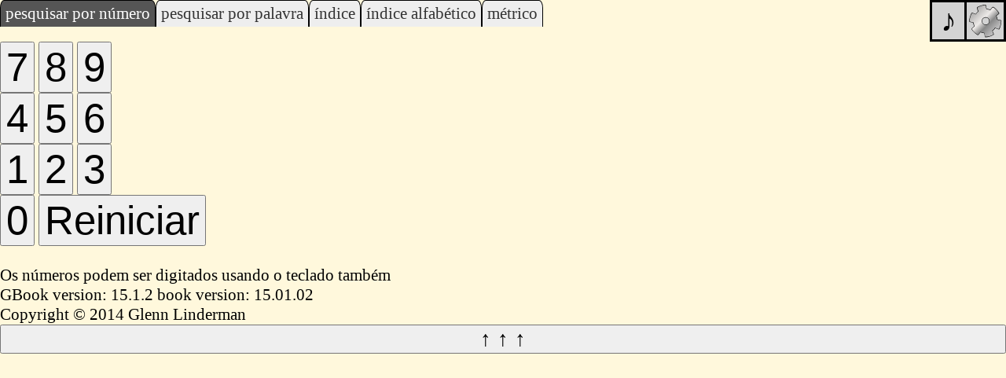

--- FILE ---
content_type: text/html; charset=utf-8
request_url: https://hymns.nevcal.com/Hinos92/gbook/Hymns.Portugu%C3%AAs.Hinos%20Crist%C3%A3os%201992.GBook.html
body_size: 525
content:
<!DOCTYPE html>
<html>
<head>
<meta charset="utf-8">
<title>Hinos Cristãos 1992</title>
<link href="favicon-index.ico" type="image/x-icon" rel="shortcut icon">
<link href="/style.css" type="text/css" rel="stylesheet">
<style>
body, div
{
margin: 0;
padding: 0;
}
/* SVG styles */
svg.gb-splash
{
width: 100vw;
height: 100vh;
margin: auto;
font-family: "Times New Roman", serif;
font-size: 60pt;
fill: yellow;
background-color: black;
}
.gb-land
{
display: block;
}
.gb-port
{
display: none;
}
@media screen and (orientation:portrait)
{
.gb-land
{
display: none;
}
.gb-port
{
display: block;
}
}
</style>
</head>
<body>
<svg class="gb-splash gb-land" viewBox="0 0 500 90" preserveAspectRatio="xMidYMid meet">
<g id="main">
<text id="sp" x="10" y="65">HTML Hymns</text>
</g>
</svg>
<svg class="gb-splash gb-port" viewBox="0 0 248 155" preserveAspectRatio="xMidYMid meet">
<g id="main">
<text x="10" y="65">HTML</text>
<text x="10" y="130">Hymns</text>
</g>
</svg>
<div style="display: none;">        
<script type="text/javascript" charset="utf-8" src="../gbook/!gbitview.js"></script>
<script type="text/javascript" charset="utf-8" src="../gbook/!gtabs.js"></script>
<script type="text/javascript" charset="utf-8" src="../gbook/!gkeys.js"></script>
<script type="text/javascript" charset="utf-8" src="../gbook/!gpitch.js"></script>
<script type="text/javascript" charset="utf-8" src="../gbook/!gbook.js"></script>
<script type="text/javascript" charset="utf-8" src="../gbook/Hinos92.translations.js"></script>
<script type="text/javascript" charset="utf-8" src="../gbook/Hinos92.search.js"></script>
<script type="text/javascript" charset="utf-8" src="../gbook/Hinos92.ix.js"></script>
<script type="text/javascript" charset="utf-8" src="../gbook/Hinos92.words.js"></script>
<script type="text/javascript">gbook();</script>
</div>
</html>


--- FILE ---
content_type: text/css; charset=utf-8
request_url: https://hymns.nevcal.com/style.css
body_size: 3151
content:
/* version 11.4.20 */
body {
color: #000000;
background-color: #fff8dc;
margin: 0;
padding: 0;
}
div, pre
{
margin: 0;
padding: 0;
}
h1
{
border-width: 1px;
border: solid;
text-align: center;
margin: 0;
}
h2, h3, h3, h4, h5, h6
{
text-align: center
}
tr:nth-child(even)
{
background: #eeeeee;
}


.blok
{
height: auto;
width: auto;
float: left;
margin: .5em;
}
.blok .l1, .blok .l2, .blok .l3, .blok .l4, .blok .l5, .blok .l6, .blok .l7, .blok .l8, .blok .l9, .blok .la, .blok .lb, .blok .lc, .blok .ld, .blok .le, .blok .lf, .blok .lg, .blok .lh, .blok .li, .blok .lj, .blok .lk, .blok .ll, .blok .lm, .blok .ln, .blok .lo, .blok .lp, .blok .lq, .blok .lr, .blok .ls, .blok .lt, .blok .lu, .blok .lv, .blok .lw, .blok .lx, .blok .ly, .blok .lz
{
background-color: #ceffce;
height: auto;
width: auto;
}
.nix
{
color: #cc0000;
}
.blok .nw
{
background-color: #949694;
color: #ffffff;
}
.res
{
background-color: #ff0000;
}
.punc
{
background-color: #deffde;
}
.blok .l1
{
margin-left: 0.05em;
}
.blok .l2
{
margin-left: 1.50em;
}
.blok .l3
{
margin-left: 2.95em;
}
.blok .l4
{
margin-left: 4.40em;
}
.blok .l5
{
margin-left: 5.85em;
}
.blok .l6
{
margin-left: 7.30em;
}
.blok .l7
{
margin-left: 8.75em;
}
.blok .l8
{
margin-left: 10.20em;
}
.blok .l9
{
margin-left: 11.65em;
}
.blok .la
{
margin-left: 13.10em;
}
.blok .lb
{
margin-left: 14.55em;
}
.blok .lc
{
margin-left: 16.00em;
}
.blok .ld
{
margin-left: 17.45em;
}
.blok .le
{
margin-left: 18.90em;
}
.blok .lf
{
margin-left: 20.35em;
}
.blok .lg
{
margin-left: 21.80em;
}
.blok .lh
{
margin-left: 23.25em;
}
.blok .li
{
margin-left: 24.70em;
}
.blok .lj
{
margin-left: 26.15em;
}
.blok .lk
{
margin-left: 27.60em;
}
.blok .ll
{
margin-left: 29.05em;
}
.blok .lm
{
margin-left: 30.50em;
}
.blok .ln
{
margin-left: 31.95em;
}
.blok .lo
{
margin-left: 33.40em;
}
.blok .lp
{
margin-left: 34.85em;
}
.blok .lq
{
margin-left: 36.30em;
}
.blok .lr
{
margin-left: 37.75em;
}
.blok .ls
{
margin-left: 39.20em;
}
.blok .lt
{
margin-left: 40.65em;
}
.blok .lu
{
margin-left: 42.10em;
}
.blok .lv
{
margin-left: 43.55em;
}
.blok .lw
{
margin-left: 45.00em;
}
.blok .lx
{
margin-left: 46.45em;
}
.blok .ly
{
margin-left: 47.90em;
}
.blok .lz
{
margin-left: 49.35em;
}


.clr
{
clear: both
}
.boxright
{
float: right;
}
.boxleft
{
float: left;
}
.bold
{
font-weight: bold;
}
th, .th, .sth
{
color: #000000;
background-color: #cc9933;
text-align: center;
}
td, .std
{
text-align: left;
vertical-align: top;
}
.num
{
text-align: right;
vertical-align: middle;
}
.cent
{
text-align: center;
vertical-align: middle;
}
.left
{
text-align: left;
vertical-align: middle;
}
.right
{
text-align: right;
vertical-align: top;
}
.rightwp
{
text-align: right;
vertical-align: top;
padding-right: 0.5em;
}
.rightap
{
text-align: right;
vertical-align: top;
padding-right: 1em;
padding-left: 2em;
}
.tty
{
font-family: monospace;
}
.purp
{
color: #cc33cc;
}
.green
{
color: #33cc00;
}
.red
{
color: #cc3300;
}
.bkgold
{
background-color: #cc9933;
}
.faint
{
color: #808080;
}
.ital
{
font-style: italic;
}
.larger
{
font-size: larger;
}
.pseudo-input
{
border: inset;
border-width: 2px;
color: #000000;
background-color: #ffffff;
}
table, .stab
{
empty-cells: show;
}

.fillit
{
width: 100%;
height: 100%;
}

ol li {display: list-item; list-style: inside; list-style-type: decimal; }
dl dt {font-weight: bold; }
dl dd {margin-left: 2em; }

/* specials for flag */
div.flag {width: 100px; height: 55px;
  background: url("/glenn_images/americanflag.gif"); }
div.flag3 {height: 165px; width: 100px; float: left;
 background: url("/glenn_images/americanflag.gif"); }

/* navigation menu styles */
div#navdiv
{
position: relative;
float: right;
overflow: auto;
width: 10%;
min-width: 8em;
margin-top: 0;
margin-right: 2px;
padding-top: 0;
padding-left: 5px;
border-top-width: 0;
}
p.list
{
margin-left: 1em;
margin-top: 0;
margin-bottom: 0;
text-indent: -1em;
}
#navobj
{
width: 100%;
height: 31em;
}

/* alphabetical link menu styles */
.alphalinks, .alphalinks ul, .alphalinks p
{
margin: 0;
padding: 0;
}
.alphalinks li
{
display: inline;
}
.alphalinks a
{
display: inline-block;
min-width: 1.2em;
padding-bottom: 6px;
}
.alphalinks a:hover
{
background-color: #ff8080;
}
.alphalinks
{
text-align: center;
font-family: arial, helvetica, sans-serif;
}

/* this stuff doesn't work too good under IE6 */
/* is this group used, except for testing? */
div.menu1, div.menu2, div.body1, div.body2
{
position: fixed;
top: 0;
height: 100%;
overflow: auto;
}
div.menu1
{
width: 30%;
left: 0;
}
div.menu2
{
width: 5%;
left: 30%;
}
div.body1
{
width: 70%;
left: 30%;
}
div.body2
{
width: 65%;
left: 35%;
}

/* rdat display stuff */
.rowlinks
{
text-align: center;
border-width: 1px;
border: solid;
text-align: center;
}
.bloknm, .blokmx, .blokrt, .bloksiz, .bloklst
{
height: auto;
width: auto;
max-width: 400px;
float: left;
}
.blokmx, .bloklst
{
margin: .5em;
}
.blok img
{
height: 100px;
}
.bloklst input[type="submit"]
{
background: transparent;
font: inherit;
border: 0;
border-bottom: 1px solid #0000ff;
border-bottom: 0;
text-decoration: underline;
color: #0000ff;
display: block;
margin: 0;
padding: 0;
margin-top: -1px;
margin-bottom: -2px;
}
.blokrt
{
float: right;
margin: .5em;
margin-right: 5px;
width: 150px;
}
.bloksiz
{
min-width: 400px;
max-width: 50%;
margin: .5em;
}
.blokemb
{
height: 430px;
width: 800px;
float: left;
margin: 0;
overflow: hidden;
}
.framemb
{
position: absolute;
left: -6000px;
top: 0;
margin-top: -100px;
height: 500px;
margin-left: -3px;
width: 800px;
}
.frameon .framemb
{
position: relative;
left: 0;
}
.framemi, .framepl
{
display: none;
}
.js .framemi
{
display: block;
}
.frameon .framemi
{
display: none;
}
.frameon .framepl
{
display: block;
}

/* Album display stuff */
.pic-thum
{
position: absolute;
margin: 0;
padding: 0;
top: 14%;
left: 0;
width: 85px;
height: 85%;
overflow: hidden;
}
.pic, .pic-doc
{
position: absolute;
margin: 0;
padding: 0;
top: 14%;
left: 100px;
right: 100px;
height: 85%;
}
.pub-lst
{
position: absolute;
margin: 0;
padding: 0;
top: 0;
bottom: 0;
left: 0;
width: 10%;
border-style: none;
overflow: auto;
}
.pub-lst div
{
width: 300px;
}
.pub-doc
{
position: absolute;
margin: 0;
padding: 0;
top: 0;
right: 0;
bottom: 0;
left: 10%;
}
.pic iframe
{
display: block;
margin: 0;
padding: 0;
width: 100%;
height: 100%;
border-style: none;
overflow: hidden;
}
.pic-doc iframe, .pub-doc iframe
{
display: block;
margin: 0;
padding: 0;
width: 100%;
height: 100%;
border-style: none;
overflow: auto;
}
.pic object
{
margin: 0;
padding: 0;
/* width: 100%; */
border-style: none;
overflow: hidden;
clip: inherit;
}
.pic-capt
{
position: absolute;
margin: 0;
padding: 0;
top: 0;
left: 0;
right: 0;
height: 14%;
overflow: auto;
text-align: center;
}
.pic-capt2
{
display: table;
position: static;
width: 100%;
height: 100%;
}
.pic-capt3
{
display: table-cell;
vertical-align: middle;
}
.pic-butn
{
position: absolute;
margin: 0;
padding: 0;
top: 14%;
right: 0;
width: 85px;
height: 85%;
overflow: hidden;
}
.thumb
{
display: table-cell;
width: 84px;
height: 84px;
text-align: center;
vertical-align: middle;
}
.gallery
{
display: table-cell;
float: left;
width: 170px;
height: 170px;
text-align: center;
vertical-align: middle;
}
.gallery div a img, .gallery div div a img, .gallery a img, .thumb a img
{
border: none
}

/* Derived from http://www.imaputz.com/cssStuff/bigFourVersion.html */
/* Terence Ordona, portal[AT]imaputz[DOT]com         */
/* http://creativecommons.org/licenses/by-sa/2.0/    */

.scrollbarspace
{
width: 9px;
margin: 0;
padding: 0;
}

div.tableContainer table
{
margin: 0;
padding: 0;
}

/* make the TH elements pretty */
thead.fixedHeader th
{
background: #cc9966;
border-left: 1px solid #eebb88;
border-right: 1px solid #bb7744;
border-top: 1px solid #cc9966;
font-weight: normal;
padding: 4px 3px;
text-align: left
}

/* make the A elements pretty. makes for nice clickable headers */
thead.fixedHeader a, thead.fixedHeader a:link, thead.fixedHeader a:visited
{
color: #ffffff;
text-decoration: none;
}

/* make the A elements pretty. makes for nice clickable headers */
/* WARNING: swapping the background on hover may cause problems in WinIE 6.x */
thead.fixedHeader a:hover
{
color: #ffffff;
text-decoration: underline;
}

/* define the table content to be scrollable */
tbody.scrollContent
{
overflow: auto;
}

/* make TD elements pretty. Provide alternating classes for striping the table */
/* http://www.alistapart.com/articles/zebratables/ */
tbody.scrollContent td, tbody.scrollContent tr td
{
border-bottom: none;
border-left: none;
border-right: 1px solid #cccccc;
border-top: 1px solid #dddddd;
padding: 2px 3px 2px 4px
}

tbody.scrollContent tr.altrow td
{
background: #eeeeee;
}

.mnu ul
{
display: block;
list-style-type: none;
}
.mnu ul li, .mnu ul li ul li
{
line-height : 1.3em;
border:3px solid #cc9933;
border:3px solid rgba(204, 153, 51, 0.4);
border-radius:5px;
}
.mnu ul li
{
float: right;
position: relative;
padding: 0;
margin: 0;
}
.mnu ul li ul
{
display: block;
list-style-type: none;
position: absolute;
visibility: hidden;
top: 100%;
right: 0;
width: 12em;
padding: 0;
margin: 0;
}
.mnu ul li:hover ul
{
visibility: visible;
}
.mnu ul li ul li
{
clear: both;
display: block;
padding: 0;
margin: 0;
}
.mnu a
{
display: block;
padding: .25em;
border: 1px solid black;
border-radius: 3px;
text-decoration: none;
background-color: #fff8dc;
}
.mnu a:hover
{
background-color: #cc9933;
}

.stab
{
display: table;
table-layout: auto;
}
.sthd
{
display: table-header-group;
}
.stbd
{
display: table-row-group;
}
.stft
{
display: table-footer-group;
}
.str
{
display: table-row;
}
.stcg
{
display: table-column;
}
.sth
{
display: table-cell;
}
.std
{
display: table-cell;
}


--- FILE ---
content_type: application/javascript; charset=utf-8
request_url: https://hymns.nevcal.com/Hinos92/gbook/!gbook.js
body_size: 16575
content:
// see __version__ below

/* Copyright © 2014 Glenn Linderman */

// Check if a new cache is available on page load.
window.addEventListener('load', function(e)
{ window.applicationCache.addEventListener('updateready', function( e )
  { if( window.applicationCache.status === window.applicationCache.UPDATEREADY )
    { // Browser downloaded a new app cache.
      if( confirm('A new version of this book is available. Load it?'))
      { window.location.reload();
      }
    } else
    { // Manifest didn't change. Nothing new on server.
    }
  }, false );
}, false );

(function()
{ /* all the APIs for customization of access to a particular book */
  gbook = function()
  { pitch();
    document.body.innerHTML = gbook.body;
    gbook.playpitch = document.getElementById('gbook-play-pitch');
    gbook.selprev = document.getElementById('gbook-tabs-prev');
    gbook.selnum = document.getElementById('gbook-tabs-sn');
    gbook.selnext = document.getElementById('gbook-tabs-next');
    gbook.tabs = document.getElementById('gbook-tabs');
    gbook.setstylenum('primaryfs', 'body, .ix *, #screen', '{ font-size: ', 16, 'pt; }');
    gbook.setstylenum('buttonsfs', 'input, .ix, .ix input', '{ font-size: ', 20, 'pt; }');
    // insert queued tabs
    var tabnode = document.createElement('li');
    var tablink = document.createElement('a');
    tabnode.appendChild( tablink );
    for( var ix = 0; ix < gbook.piTabs.length; ix ++ )
    { var name = gbook.piTabs[ ix ];
      tablink.href = "#gbd-" + name;
      tablink.innerHTML = gbook.gettranslation( name );
      tablink.className = "";
      if( gbook.piLogAction[ name ])
      { tablink.className = "num";
      }
      tabnode.id = "gbt-" + name;
      gbook.tabs.appendChild( tabnode.cloneNode( true ));
    }
    // insert queued divs
    for( var ix = 0; ix < gbook.piDivs.length; ix ++ )
    { document.body.appendChild( gbook.piDivs[ ix ]);
    }
    nanotabs({ c:"gbook-tabs", f:gbook.nanotab });
    for( var ix in gbook.piTabAction )
    { gbook.piTabAction[ ix ]("init", gbook.ordinal );
    }
    var topbutton = document.createElement('div');
    topbutton.innerHTML = '  <div style="left: 0; right: 0;"><input type="button" value="↑ ↑ ↑" style="width: 100%" onclick="gbook.gototop(); return false;"></div><div id="gbd-debug"></div>\n';
    document.body.appendChild( topbutton );
    gbook.clear();
    if( MIDIjs !== undefined )
    { document.body.classList.add("midilib");
    }
  }

  gbook.nanotab = function( id, alltabs, allelems, opts )
  { var idt = id.slice( 4 );
    if( gbook.piLogAction[ idt ])
    { gbook.itemlog();
      if( gbook.playTab !== idt )
      { gbook.lastTab = idt;
      }
    } else
    { gbook.clear();
      gbook.lastTab = undefined;
    }
    gbook.playpitch.dataset.gbookFreq = "";
    gbook.piTabAction[ idt ]('click', gbook.ordinal );
  }
  gbook.setpitch = function( ordinal )
  { var startnote, freq;
    gbook.playpitch.dataset.gbookFreq = "";
    startnote = gbook.pitches[ ordinal ];
    if( startnote !== '')
    { freq = pitch.noteNameLkup( startnote );
      if( freq )
      { gbook.playpitch.dataset.gbookFreq = freq;
      }
    }
  }

  gbook.download = function( oEvent )
  { var url, fileName;
    url = this.href;
    fileName = this.download;
    gbook.readServerBlob( url, function( blob )
    { gbook.writeLocalFile( blob, fileName );
    });
    oEvent.preventDefault();
  }
  gbook.readServerBlob = function( url, callback )
  { var oReq = new XMLHttpRequest();
    oReq.open("GET", url, true );
    oReq.responseType = "blob";
    oReq.onload = function( oEvent )
    { var blob = oReq.response;
      var status = oReq.status;
      if( status === 200 && blob )
      { callback( blob );
      } else
      { alert('file could not download status:' + status + '\n' + oReq.getAllResponseHeaders());
      }
    }
    oReq.send();
    return false;
  }
  gbook.writeLocalFile = function( blob, fileName )
  {
	var downloadLink = document.createElement("a");
	downloadLink.download = fileName;
	downloadLink.innerHTML = "Download File";
	// Firefox requires the link to be added to the DOM
	// before it can be clicked.
	downloadLink.href = window.URL.createObjectURL(blob);
	downloadLink.onclick = gbook.destroyClickedElement;
	downloadLink.style.display = "none";
	document.body.appendChild(downloadLink);
	downloadLink.click();
  }

  gbook.destroyClickedElement = function(event)
  {
	document.body.removeChild(event.target);
  }

  gbook.readLocalFile = function()
  {
	var fileToLoad = document.getElementById("fileToLoad").files[0];

	var fileReader = new FileReader();
	fileReader.onload = function(fileLoadedEvent) 
	{
		var textFromFileLoaded = fileLoadedEvent.target.result;
		document.getElementById("inputTextToSave").value = textFromFileLoaded;
	};
	fileReader.readAsBlob(fileToLoad);
  }

  gbook.translations =
  { 'lookup': '',
    'options': '',
    'TOC': '',
    'ix': '',
    'metric': '',
    'author': '',
    'composer': '',
    'search': '',
    'words': '',

    'primaryfs': '',
    'buttonsfs': '',
    'lookupfs': '',

    'phrasem': '',
    'allwrdm': '',
    'clear': '',
    'keyboard': '',
    'untranslated': 'If translations are provided, the interface can be in the same language as the book.',

    'play': '',
    'autoplay': '',
    'randomplay': '',
    'download': '',
  };

  gbook.translate = function( translations )
  { var ix;
    var alerts = '';
    for( ix in gbook.translations )
    { if( ix in translations )
      { gbook.translations[ ix ] = translations[ ix ];
      } else
      { alerts += ' ' + ix;
        gbook.translations[ ix ] = ix;
      }
    }
    for( ix in translations )
    { if( ix in gbook.translations )
      { // already handled above
      } else
      { gbook.translations[ ix ] = translations[ ix ];
      }
    }
    if( alerts )
    { alert('no translation for' + alerts );
    }
  }
  gbook.gettranslation = function( code )
  { var trans = gbook.translations[ code ];
    if( trans !== undefined && ( trans !== '' || code == 'untranslated'))
    { return trans;
    } else
    { alert('Untranslated code word: ' + code );
      return code;
    }
  }

  gbook.gototop = function()
  { document.documentElement.scrollTop = 0;
  }
  gbook.min = 1; /* don't change, things might not work */
  gbook.max = 0; /* must be changed to be useful... see gbook.numbering */
  gbook.max_lookup = 0; /* " */
  gbook.ordinal = 0;
  gbook.list = [];
  gbook.ordinalInList = -1;
  gbook.lastTab = undefined;
  gbook.playTab = undefined;
  gbook.piLogAction = {};
  gbook.piTabAction = {};
  gbook.piTabs = new Array();
  gbook.piDivs = new Array();
  gbook.logged = { 0: true };
  gbook.lognode = document.createElement('input');
  gbook.lognode.type = "button";
  gbook.body = // settings button, then the rest
    '  <div id="screen">\n'+
    '   <div id="switchbox">\n'+
    '    <input id="gbook-settings" type="checkbox" class="switch">\n'+
    '    <label for="gbook-settings">\n'+
    '  <svg height="47px" width="47px" viewbox="0 0 147 147">\n'+
    '    <defs>\n'+
    '      <linearGradient id="linearGradient2832">\n'+
    '        <stop offset="0.0000000" style="stop-color:#8c8c8c;stop-opacity:1.0000000;"/>\n'+
    '        <stop offset="0.44457227" style="stop-color:#edeae8;stop-opacity:1.0000000;"/>\n'+
    '        <stop offset="0.61552495" style="stop-color:#888888;stop-opacity:1.0000000;"/>\n'+
    '        <stop offset="1.0000000" style="stop-color:#e3e2e3;stop-opacity:1.0000000;"/>\n'+
    '      </linearGradient>\n'+
    '      <linearGradient id="linearGradient2831" x1="0.015306123" x2="0.95408165" xlink:href="#linearGradient2832" y1="0.020512821" y2="0.96410257"/>\n'+
    '    </defs>\n'+
    '    <path d="M 75.674963,9.7094361 C 64.949266,9.2304061 47.619266,14.949179 41.012916,19.753249 C 38.676394,22.581109 45.072597,34.959789 44.872682,36.590400 C 42.524356,37.688130 36.912824,44.232567 36.282170,45.967167 C 35.651506,47.701767 22.858437,40.109177 19.766366,41.287467 C 14.109234,50.266417 9.2825011,68.111113 10.004253,76.299913 C 11.220908,79.771903 25.247012,79.529513 25.600901,81.491163 C 25.337952,84.090853 28.654812,93.076060 29.810498,94.508670 C 30.966185,95.941290 19.025456,102.75277 18.732504,105.65535 C 23.777720,115.20324 36.558458,126.94164 43.980362,130.31976 C 47.573512,130.95047 53.918640,118.48266 55.785268,119.13257 C 57.900321,120.63817 67.583038,122.71682 69.386019,122.40167 C 71.189000,122.08652 70.918891,136.74737 74.110640,138.93335 C 85.277436,139.40931 100.84718,133.05268 107.48616,128.29470 C 109.84193,125.48317 101.91159,114.33864 103.41071,113.04101 C 105.76647,111.95965 112.40422,104.81794 113.04671,103.08777 C 113.68919,101.35760 125.57985,108.81582 129.03396,107.53195 C 135.01625,98.407155 138.72281,80.668028 137.97600,72.481528 C 136.74872,69.013348 123.04238,69.622449 122.68249,67.661919 C 122.93748,65.061419 119.91667,56.083221 118.75660,54.654221 C 117.59654,53.225221 129.37360,46.732891 129.94340,43.487911 C 125.01762,34.126221 112.42854,21.007625 105.02403,17.590795 C 101.43416,16.941335 94.711243,29.701346 92.847956,29.041696 C 90.740646,27.525066 81.706660,25.710937 79.902093,26.016667 C 78.097516,26.322397 78.411909,11.987276 75.674963,9.7094361 z M 75.785861,60.556814 C 84.277082,60.556814 89.233244,66.236101 89.233244,74.820611 C 89.233244,83.405121 83.954501,88.439257 75.463280,88.439257 C 66.972068,88.439257 61.693323,83.082541 61.693323,74.498031 C 61.693320,65.913531 67.294649,60.556814 75.785861,60.556814 z" style="fill:#000000;fill-opacity:1.0000000;fill-rule:evenodd;stroke:none;stroke-width:3.7500000;stroke-linecap:butt;stroke-linejoin:round;stroke-miterlimit:4.0000000;stroke-opacity:1.0000000;stroke-dasharray:none;"/>\n'+
    '    <path d="M 74.418905,11.838609 C 63.693315,11.359579 49.589255,15.788029 42.982967,20.592099 C 40.646467,23.419959 48.010345,35.476059 46.520118,36.784089 C 44.171814,37.881819 36.947448,45.716579 36.316800,47.451179 C 35.686142,49.185779 23.860927,41.915769 20.768886,43.094059 C 15.111807,52.073009 11.252853,67.014479 11.974598,75.203279 C 13.191242,78.675269 27.217212,78.432879 27.571098,80.394529 C 27.308152,82.994219 30.302402,93.269749 31.458077,94.702359 C 32.613753,96.134979 20.673138,102.62388 20.380188,105.52646 C 25.425356,115.07435 36.270507,125.19985 43.692341,128.57797 C 47.285457,129.20868 53.953105,116.74087 55.819715,117.39078 C 57.934745,118.89638 68.262525,121.29761 70.065485,120.98246 C 71.868455,120.66731 71.275765,134.36041 74.467485,136.54639 C 85.634175,137.02235 98.623155,132.92379 105.26208,128.16581 C 107.61782,125.35428 100.33271,113.24201 101.83182,111.94438 C 104.18756,110.86302 111.47040,103.07615 112.11288,101.34598 C 112.75536,99.615809 124.32333,106.75145 127.77740,105.46758 C 133.75964,96.342779 137.14358,81.829459 136.39678,73.642959 C 135.16951,70.174779 121.14073,70.461299 120.78084,68.500769 C 121.03583,65.900269 118.01505,55.631749 116.85499,54.202749 C 115.69494,52.773749 127.14931,46.603999 127.71910,43.359019 C 122.79337,33.997329 112.46245,23.459379 105.05801,20.042549 C 101.46817,19.393089 94.745315,31.830519 92.882045,31.170869 C 90.774755,29.654239 80.450545,27.194949 78.645995,27.500679 C 76.841435,27.806409 77.155825,14.116449 74.418905,11.838609 z M 75.497535,58.815019 C 83.988675,58.815019 90.880255,65.784629 90.880255,74.369139 C 90.880255,82.953649 83.988675,89.923269 75.497535,89.923269 C 67.006405,89.923269 60.114825,82.953649 60.114825,74.369139 C 60.114825,65.784639 67.006405,58.815019 75.497535,58.815019 z" style="fill:url(#linearGradient2831);fill-opacity:1.0000000;fill-rule:evenodd;stroke:none;stroke-width:1.2500000;stroke-linecap:butt;stroke-linejoin:round;stroke-miterlimit:4.0000000;stroke-opacity:1.0000000;"/>\n'+
    '  </svg>\n'+
    '  </label>\n'+
    '    <div id="gbook-controls">\n'+
    '     <a href="/">HTML Hymns</a><br>\n'+
    '    </div>\n'+
    '   </div>\n'+
    '  </div>\n'+
    '\n'+

    '  <div style="float:right; width: 44px; height: 47px; border: 3px solid transparent;"></div>\n'+
    '  <div style="float: right;"><input type="button" id="gbook-play-pitch" onclick="pitch.pipe( this.dataset.gbookFreq ); return false;" data-gbook-freq="" value="♪"></div>\n'+
    '  <div style="margin-right: 91px;"><ul id="gbook-tabs" class="nt">\n'+
    '    <input type="button" onclick="gbook.goprev( this.dataset.gbookOrdinal );" id="gbook-tabs-prev" value="←">\n'+
    '    <input type="button" onclick="gbook.gonum( this.dataset.gbookOrdinal );" id="gbook-tabs-sn" value="¤">\n'+
    '    <input type="button" onclick="gbook.gonext( this.dataset.gbookOrdinal );" id="gbook-tabs-next" value="→">\n'+
    '  </ul></div><div style="clear: both;"></div>\n';
  gbook.bodyRules = [
    // settings
    '#screen { position: fixed; top: 0; left: 0; right: 0; z-index: 10000; }',
    '#switchbox { position: absolute; border: 3px solid; width: 47px; height: 47px; right: 0; }',
    '#switchbox img { width: 100%; height: 100%; }',
    '.switch + input { position: absolute; top: 0; right: 0; bottom: 0; left: 0; z-index: -1; visibility: hidden; }',
    '.switch + label { position: absolute; top: 0; left: 0; right: 0; bottom: 0; cursor: pointer; outline: none; text-align: center; }',
    'input.switch + label { background-color: lightgrey; }',
    'input.switch:checked + label { background-color: yellow; }',
    'input.switch + label + div { display: none; }',
    'input.switch:checked + label + div { display: block; }',
    '#gbook-controls { position: absolute; top: 50px; right: -3px; border: 3px solid; background-color: yellow; padding: 5px; max-height: 90vh; max-height: calc(100vh - 85px); overflow: auto; max-width: 95vh; }',
    '#gbook-controls > label { display: table-cell; padding-right: 10px; }',
    '#gbook-controls > label + div { display: table-cell; }',

    // rules for styling the tabs and options
    ':root { --toc-input-width: 2.4em; }',
    'body, p { margin: 0; padding: 0; }',
    'h1, h2, h3, h4, h5, h6 { text-align: left; }',
    '#gbook-play-pitch { float: right; width: 47px; height: 53px; border: 3px solid; font-size: 40px; text-align: center; background-color: yellow; }',
    '#gbook-play-pitch[data-gbook-freq=""] { background-color: lightgrey; }',
    '.nt { text-align:left; }',
    '.nt ~ div { clear: left; }',
    '.nt { padding: 0; margin: 0; }',
    '.nt li { float:left; list-style:none; padding: 0; }',
    '.nt li a { display:block; padding:4px 6px; background:#EEE; color:#333; text-decoration:none; border-width:1px; border-style: solid solid none solid; border-color: #000; border-top-left-radius: 5px 10px; border-top-right-radius: 5px 10px; }',
    '.nt li a:hover { background:#DDD; color:#000; }',
    '.nt li a.nanotabs-sel { background:#555; color:#FFF; }',
    '.nt li a.num { background:#0E0; color:#333; }',
    '.nt li a:hover.num { background:#0D0; color:#000; }',
    '#gbook-tabs-prev { float:left; padding:4px 6px; }',
    '#gbook-tabs-sn { color:#00f; float:left; padding:4px 6px; }',
    '#gbook-tabs-next { float:left; padding:4px 6px; }',
    '.ix { padding-left: 2.4em; padding-right: 2.4em; padding-left: var(--toc-input-width); padding-right: var(--toc-input-width); }',
    '.ix input { width: 2.4em; width: var(--toc-input-width) }',
    '.ix input { border: 1px solid #000; margin:0; }',
    '.ix { position:relative; margin: 0; }',
    '.ix > div:nth-child(odd) > input { position:absolute; left: 0; text-align: center; }',
    '.ix > div:nth-child(even) > input { position:absolute; right: 0; text-align: center; }',
    '.ix > div:nth-child(odd) * { text-align:left; background-color:#fff; }',
    '.ix > div:nth-child(even) * { text-align: right; background-color:#eee; }',
    '.ix > div:nth-child(odd) > div > div { float: left; }',
    '.ix > div:nth-child(even) > div > div { float: right; }',
    '.ix > div:nth-child(odd) > div > div::before { content: "←"; }',
    '.ix > div:nth-child(even) > div > div::before { content: "→"; }',
    ];

  gbook.settingstyles = {};
  gbook.setSt = function( name, val, selector, pre, suf )
  { var text, stname, stelem, stsheet;
    if( ! selector )
    { selector = gbook.settingstyles[ name ][ 0 ];
      pre = gbook.settingstyles[ name ][ 1 ];
      suf = gbook.settingstyles[ name ][ 2 ];
    } else
    { gbook.settingstyles[ name ] = [ selector, pre, suf ];
    }
    text = pre + val + suf;
    stname = name + '-style';
    stelem = document.getElementById( stname );
    if( stelem )
    { stsheet = stelem.sheet;
      stsheet.deleteRule( 0 );
    } else
    { stelem = document.createElement('style');
      stelem.id = stname;
      document.head.appendChild( stelem );
      stsheet = stelem.sheet;
    }
    stsheet.insertRule( selector + text, 0 );
  }

  gbook.chSt = function( name, value )
  { var elem;
    gbook.setSt( name, value );
    elem = document.getElementById( name );
    if( elem.value !== value )
    { elem.value = value;
    }
    if( typeof( Storage ) !== "undefined")
    { localStorage.setItem( name, value );
    }
    if( name === "gbook-setting-primaryfs")
    { elem = document.getElementById("gbook-setting-buttonsfs");
      if( parseInt( value ) * 2 < parseInt( elem.value ))
      { gbook.chSt("gbook-setting-buttonfs", parseInt( value ) * 2 );
      }
    } else if( name === "gbook-setting-buttonsfs")
    { elem = document.getElementById("gbook-setting-primaryfs");
      if( parseInt( value ) > parseInt( elem.value ) * 2 )
      { gbook.chSt("gbook-setting-primaryfs", parseInt(( parseInt( value ) + 1 )/ 2 ));
      }
    }
  }
  gbook.readLS = function( name, defaultval )
  { var lsval;
    if( typeof( Storage ) !== "undefined")
    { lsval = localStorage.getItem( name );
      if( lsval )
      { lsval = Number( lsval );
      }
    }
    if( ! lsval )
    { lsval = defaultval;
    }
    return lsval;
  }
  gbook.setstylenum = function( nam, selector, pre, init, suf )
  { var trans, cont, name, label, input;
    trans = gbook.gettranslation( nam );
    if( trans !== 'none')
    { cont = document.getElementById('gbook-controls');
      name = 'gbook-setting-' + nam;
      init = gbook.readLS( name, init );
      label = document.createElement('label');
      input = document.createElement('input');
      label.for = name;
      label.innerHTML = gbook.gettranslation( nam );
      input.id = name;
      input.type = 'number';
      input.value = init;
      gbook.setSt( name, init, selector, pre, suf );
      cont.appendChild( label );
      cont.appendChild( input );
      cont.appendChild( document.createElement('br'));
      input.addEventListener('change', function()
        { gbook.chSt( this.id, this.value );
        });
    }
  }

  gbook.createStyle = function( id, rules )
  { var style = document.createElement("style");
    style.id = id;
    style.appendChild( document.createTextNode(""));
    document.head.appendChild( style );
    var sheet = style.sheet;
    for( var ix = rules.length - 1; ix >= 0; ix-- )
    { sheet.insertRule( rules[ ix ], 0 );
    }
    return sheet;
  }
  gbook.initStyle = function()
  { /* Create 2 <style> sections.
       1. Specific styles for the <body> to be replaced
       2. Styles added by plugins
    */
    gbook.createStyle('gbook-body', gbook.bodyRules );
    gbook.plugStyle = gbook.createStyle('gbook-plug', []);
  }
  gbook.initStyle();

  gbook.setnum_ordinal = function( num )
  { gbook.ordinal = num;
    var tnum, tnext, tprev;
    var dnum, dnext, dprev;
    if( num > 0 )
    { tnum = num;
      dnum = "";
    } else
    { tnum = "";
      dnum = 'none';
    }
    gbook.selnum.value = gbook.ebook_numbers[ tnum ];
    gbook.selnum.dataset.gbookOrdinal = tnum;
    gbook.selnum.style.display = dnum;

    gbook.ordinalInList = gbook.list.indexOf( num );
    if( gbook.ordinalInList === -1 )
    { gbook.list = [];
      gbook.next = num + 1;
      gbook.prev = num - 1;
    } else
    { gbook.next = gbook.list[ gbook.ordinalInList + 1 ];
      gbook.prev = gbook.list[ gbook.ordinalInList - 1 ];
    }
    if( dnum !== 'none' && gbook.next <= gbook.max && gbook.next >= 1 )
    { tnext = gbook.next;
      dnext = '';
    } else
    { tnext = "";
      dnext = 'none';
    }
    if( dnum !== 'none' && gbook.prev <= gbook.max && gbook.prev >= 1 )
    { tprev = gbook.prev;
      dprev = '';
    } else
    { tprev = "";
      dprev = 'none';
    }
    gbook.selnext.value = gbook.ebook_numbers[ tnext ];
    gbook.selnext.dataset.gbookOrdinal = tnext;
    gbook.selnext.style.display = dnext;
    gbook.selprev.value = gbook.ebook_numbers[ tprev ];
    gbook.selprev.dataset.gbookOrdinal = tprev;
    gbook.selprev.style.display = dprev;

    for( var ix in gbook.piTabAction )
    { if( gbook.piTabAction[ ix ]('able', num ))
      { display = "";
      } else
      { display = "none";
      }
      document.getElementById("gbt-" + ix ).style.display = display;
    }
  }
  gbook.setnum_lookup = function( num )
  { gbook.lookup_value = num;
    gbook.setnum_ordinal( gbook.lookup_numbers[ num ]);
  }
  gbook.random_select = function()
  { var num;
    while( true )
    { if( gbook.list.length > 0 )
      { num = Math.floor( Math.random() * gbook.list.length );
        num = gbook.list[ num ];
      } else
      { num = Math.floor( Math.random()
                          * ( gbook.max - gbook.min + 1 ) + gbook.min );
      }
      // ???? check able before returning
      if( gbook.piTabAction[ gbook.playTab ]('able', num ))
      { return num;
      }
    }
  }
  gbook.seq_select = function()
  { var num = gbook.ordinal;
    while( true )
    { if( gbook.list.length > 0 )
      { num = gbook.list.indexOf( num );
        if( num === undefined )
        { num = 0;
        } else
        { num = num + 1;
        }
        if( num <= 0  ||  num >= gbook.list.length )
        { num = 0;
        }
        num = gbook.list[ num ];
      } else
      { num = num + 1;
        if( num >= gbook.max )
        { num = gbook.min;
        }
      }
      // ???? check able before returning
      if( gbook.piTabAction[ gbook.playTab ]('able', num ))
      { return num;
      }
    }
  }

  gbook.clear = function()
  { gbook.setnum_lookup( 0 );
  }
  gbook.addmore = function( digit )
  { var value = gbook.lookup_value * 10 + digit;
    if ( value >= 1  &&  value <= gbook.max_lookup )
    { gbook.setnum_lookup( value )
    }
  }
  gbook.dellast = function()
  { var value = parseInt( gbook.lookup_value / 10 );
    gbook.setnum_lookup( value )
  }
  gbook.clickset = function( value )
  { gbook.setnum_ordinal( parseInt( value ));
  }
  gbook.goprev = function( value )
  { var playTab = gbook.playTab, lastTab = gbook.lastTab;
    gbook.clickset( value );
    if( playTab !== undefined )
    { if( document.getElementById("gbt-" + playTab ).style.display
          !== "none")
      { if( gbook.piLogAction[ playTab ])
        { gbook.itemlog();
        }
        gbook.piTabAction[ playTab ]('click', gbook.ordinal );
      }
    }
    if( lastTab !== undefined && lastTab !== playTab )
    { if( document.getElementById("gbt-" + lastTab ).style.display
          !== "none")
      { if( gbook.piLogAction[ lastTab ])
        { gbook.itemlog();
        }
        gbook.piTabAction[ lastTab ]('click', gbook.ordinal );
      }
    }
  }
  gbook.gonum = gbook.goprev;
  gbook.gonext = gbook.goprev;
  gbook.logclick = function()
  { gbook.clickset( this.dataset.gbookOrdinal );
  }
  gbook.wordslogclick = function()
  { gbook.list = gbook.wordslist;
    gbook.clickset( this.dataset.gbookOrdinal );
  }
  gbook.phraselogclick = function()
  { gbook.list = gbook.phraselist;
    gbook.clickset( this.dataset.gbookOrdinal );
  }
  gbook.itemlog = function()
  { if( ! gbook.logged[ gbook.ordinal ])
    { gbook.logged[ gbook.ordinal ] = true;
      gbook.lognode.value = gbook.ebook_numbers[ gbook.ordinal ];
      gbook.lognode.dataset.gbookOrdinal = gbook.ordinal;
      var record = document.getElementById("gbd-lookup-record");
      record.appendChild( gbook.lognode.cloneNode( true )).onclick = 
        gbook.logclick;
    }
  }
  gbook.autoplay = gbook.seqplay = gbook.randomplay = false;
  gbook.auto = function( what )
  { if( what === "auto")
    { gbook.autoplay = ! gbook.autoplay;
      gbook.seqplay = gbook.randomplay = false;
    } else if( what === "seq")
    { gbook.seqplay = ! gbook.seqplay;
      gbook.autoplay = gbook.randomplay = false;
    } else if( what === "random")
    { gbook.randomplay = ! gbook.randomplay;
      gbook.autoplay = gbook.seqplay = false;
    }
  }

  gbook.playing = false;
  gbook.playtype = undefined;
  gbook.playURL = "#";
  gbook.debug = false;

  gbook.midiRepetitions = 1;
  gbook.midiSetRep = function( val )
  { gbook.midiRepetitions = parseInt( val );
  }
  gbook.loggerlimit = 100;
  gbook.logger = function( stuff )
  { var tolog = 'type=' + stuff.type + ' ';
    if( gbook.loggerlimit-- > 0 )
    { if( typeof stuff == 'object')
      { tolog += JSON && JSON.stringify ? JSON.stringify( stuff ): stuff;
      } else
      { tolog += stuff;
      }
      console.log( tolog );
    }
  }
  gbook.midiPlay = function()
  { var n = gbook.midiRepetitions;
    MIDIjs.message_callback = function( str )
    { // check for completion
      if("complete: " === str.substr( 0, 10 ))
      { if( n-- > 0 )
        { MIDIjs.play( url );
          // MIDIjs.message_callback("complete: "); // fake playback for debug
        } else
        { MIDIjs.message_callback = 0;
          gbook.playing = false;
          gbook.moreplay();
        }
      }
      if( gbook.debug )
      { var dbg = document.getElementById('gbd-debug');
        dbg.innerHTML = dbg.innerHTML + '<br>' + str;
      }
    }
    if( n-- > 0 )
    { MIDIjs.play( gbook.playingURL );
      // MIDIjs.message_callback("complete: "); // fake playback for debug
    }
  }
  gbook.midiStop = function()
  { MIDIjs.stop();
  }
  gbook.audioPlay = function()
  { var callback;
    callback = function( evt )
    { gbook.logger( evt );
      gbook.playing = false;
      gbook.playtype.removeEventListener("ended", callback )
      // gbook.playtype.removeEventListener("abort", callback )
      gbook.moreplay();
    }    
    gbook.playtype.addEventListener("ended", callback );
    // gbook.playtype.addEventListener("abort", callback );
    gbook.playtype.play();
  }
  gbook.audioStop = function()
  { gbook.playtype.pause();
  }
  gbook.play = function( param, tab )
  { if( gbook.playing  &&  gbook.playtype === param  &&  gbook.playingURL === gbook.playURL )
    { return;
    } else
    { gbook.stop();
    }
    gbook.playing = true;
    gbook.playTab = tab;
    gbook.playtype = param;
    gbook.playingURL = gbook.playURL;
    if( param === "MIDI")
    { gbook.midiPlay();
    } else
    { gbook.audioPlay();
    }
  }
  gbook.moreplay = function()
  { var nextnum = -1;
    // ???? if seq or random, figure it out and do it
    if( gbook.seqplay )
    { nextnum = gbook.seq_select();
    } else if( gbook.randomplay )
    { nextnum = gbook.random_select();
    }
    if( nextnum >= 0 )
    { gbook.gonum( nextnum );
    }
  }
  gbook.stop = function()
  { if( gbook.playing )
    { gbook.playing = false;
      if( gbook.playtype === "MIDI")
      { gbook.midiStop();
      } else
      { gbook.audioStop();
      }
    }
  }
  gbook.clickListHelper = function( ordinal )
  { gbook.list = gbook.helperList;
    gbook.clickset( ordinal );
  }
  gbook.listHelper = function( isix, title, elem, lookup, list )
  { var ix, iy, ordinal, html, p1, p2, p3, p4, fmts, fmt;
    // for space savings, 0=>'b', 1=>'u', 2=>'i'
    fmts = [['<b>', '</b>'], ['', ''], ['<i>', '</i>']];
    html = []
    gbook.helperList = [];
    if( title )
    { // must be an even number of items to work with CSS rules
      html.push('<h3>' + title + '</h3><div></div>\n');
    }
    p1 = '<div><input type="button"'
       + ' onclick="gbook.clickListHelper(';
    p2 = ');" value="';
    p3 = '"><div><div></div>';
    p4 = '</div></div>\n';
    if( list )
    { if( isix )
      { for( ix = 0; ix < list.length; ix += 2 )
        { ordinal = list[ ix ];
          if( gbook.helperList.indexOf( ordinal ) === -1 )
          { gbook.helperList.push( ordinal );
          }
          iy = list[ ix + 1 ];
          fmt = fmts[ iy ];
          html.push( p1 + ordinal + p2 + gbook.ebook_numbers[ ordinal ] + p3
                     + fmt[ 0 ] + lookup[ iy ][ ordinal ] + fmt[ 1 ] + p4 );
        }
      } else
      { for( ix = 0; ix < list.length; ix++ )
        { ordinal = list[ ix ];
          if( gbook.helperList.indexOf( ordinal ) === -1 )
          { gbook.helperList.push( ordinal );
          }
          html.push( p1 + ordinal + p2 + gbook.ebook_numbers[ ordinal ] + p3
                     + lookup[ ordinal ] + p4 );
        }
      }
    } else
    { for( ordinal = 1; ordinal < lookup.length; ordinal++ )
      { html.push( p1 + ordinal + p2 + gbook.ebook_numbers[ ordinal ] + p3
                   + lookup[ ordinal ] + p4 );
      }
    }
    gbook.helperList.sort( function( a, b ){ return a-b });
    elem.innerHTML = html.join('');
  }

  /* There are two types of translations: numbering, and language.

     For numbering, here is some terminology:
       ordinal: for each item in the book, it has a unique, positive, numeric,
         sequential, ordinal number, beginning at 1. This ordinal is used
         on the interface to the plugin modules.
       ebook_number: this is a text string which is displayed to the user as
         a description of an item. This may differ from the ordinal if the
         actual book skips or repeats numbers. To avoid user confusion, it
         should also be unique. If the book contains non-unique numbers in
         its numbering system, it is recommended to make these numbers unique
         by suffixing a letter to all or all but one of the non-unique numbers
         in the book. A letter is short, and will not perturb the interface.
         Longer text strings can be used, but will perturb the interface.
       lookup_number: this is a mapping used by the lookup module, to
         translate the numbers entered by the user to ordinals. If a book
         has no duplicate numbers, it may be identical to the ebook_number,
         but if not, it should generally map to the ordinal corresponding to
         the first of a set of duplicate numbers.

     A Javascript module containing needful translation arrays should be
     imported immediately after !gbook.js, and call the gbook.numbering
     function, supplying as parameters two vectors, the first containing
     the ordinal to ebook_number translation, and the second containing
     the lookup_number to ordinal translation.

     This example is for a small, example 7 item book having no numbers 1-3,
     and having three tunes for number 5, and no number 7, uses clever
     spacing to assist in understanding, which would be unlikely in
     generated numbers.

     gbook.numbering( 
     // ordinal:  0                  1    2    3     4     5         6    7
               [ '',                '4', '5', '5a', '5b', '6',      '8', '9'],
     // lookup:   0   1    2    3    4    5                6    7    8    9
                [ 0,  1,   1,   1,   1,   2,               5,   5,   6,   7 ]);

     For language, a Javascript module containing needful translation
     strings should be imported immediately after !gbook.js, and call the
     gbook.translate function.

     It should supply an object containing translation strings, similar to
     gbook.translations below. All those in gbook.translations should be
     included, as well as any other strings used in plugin modules.

     Both translation types may be included in a single Javascript module,
     or they may be separate, in either order, as they are independent.
     Both should be included before any other plugins
  */

  gbook.numbering = function( ebook_numbers, lookup_numbers )
  { var num_lookup;
    var max_lookup = 0;
    gbook.ebook_numbers = ebook_numbers;
    gbook.max = ebook_numbers.length - 1;
    gbook.lookup_numbers = lookup_numbers;
    for( var ix = 1; ix < ebook_numbers.length; ix++ )
    { num_lookup = parseInt( ebook_numbers[ ix ]);
      if( max_lookup < num_lookup )
      { max_lookup = num_lookup;
      }
    }
    gbook.max_lookup = max_lookup;
  }
  gbook.get_ebook_number = function( ordinal )
  { return gbook.ebook_numbers[ ordinal ];
  }

  /* This function is the gbook plugin API.

     name is used as a caption text for the tab.
         "gbd-" is prefixed to the name for use as an id for the <div>.
         "gbt-" is prefixed to the name for use as an id for the tab.
     max is the maximum number this plugin can respond to. Lookup allows any
         number from 1 to max to be selected. Some plugins may have greater
         ranges than others, or may have gaps in their supported range. So
         the plugin should be prepared to receive any number, even beyond its
         personal max. Of course if (as is recommended) it disables itself
         for unsupported numbers, it will not need to bounds check the number
         for click operations. A max of zero implies that the plugin is not
         a number-specific plugin, and selecting it while a number is selected
         does not cause the number to be logged, but rather to be cleared.
     style is an array of text style elements. Generally, each style rule
         should include #name as the major selector to ensure that it doesn't
         adversely affect other plugins.
     html becomes the innerHTML of the created <div>. All id values in the html
         text should be prefixed with the plugin name, to avoid collisions with
         other plugins.
     function( op, num ) is the function to be called under three circumstances:
      1. Initialization. This is after all the setup work is done.
         op will be 'init', num will be zero.

         For this op, any return value is ignored.

      2. When the number is selected. The number is provided by
         gbook.setnum_ordinal. The obvious calls to gbook.setnum_ordinal are
         from the lookup plugin, but it can also be called by cross-reference
         links or buttons (generally from indexing plugins that stay enabled
         at all times), or from keyboard shortcuts.
         op will be 'able', num will be zero or more. When num is zero, the
         plugin should disable itself, if it responds only to specific numbers.

         For this op, return a true value to enable the plugin, or a false
         value to disable the plugin. The plugin will still be called with the
         'able' op for every selected number, so it can re-enable itself for
         those numbers it understands.

      3. When the tab is clicked.
         op will be 'click', num will be non-zero. Any adjustment to the <div>
         content to react to a specific number can be done at this point, as
         the <div> will be displayed when this function returns. Doing such
         adjustments on number selection ('able' op) is premature, as numbers
         may be selected repeatedly, or other plugins may be chosen for that
         number. However, if this is the currently selected plugin, and it is
         number specific, and it changes the number, then it should make any
         necessary changes when the number is changed.

         For this op, any return value is ignored.

      If a plugin's <div>'s style.display === "none", then it is not the
      currently selected plugin. Most plugins can operate fine without that
      knowledge.

      Other APIs that may be used by plugins are:
        gbook.clear - clear the item selector.
        gbook.clickset - supply a text string containing an ordinal.
        gbook.setnum_ordinal - supply a number to be used as an ordinal.
        gbook.setnum_lookup - supply a number to be used as a lookup_number.
        gbook.addmore - supply a digit to be added to the lookup_number.
        gbook.dellast - delete a digit (divide by 10) from the lookup_number.
        gbook.get_ebook_number - translate an ordinal to an ebook_number (text)
  */
  gbook.plugin = function( name, max, style, html, func )
  { if( gbook.max < max )
    { gbook.max = max;
    }
    if( max > 0 )
    { gbook.piLogAction[ name ] = true;
    }
    for( var ix = style.length - 1; ix >= 0; ix-- )
    { gbook.plugStyle.insertRule( style[ ix ], 0 );
    }
    gbook.piTabAction[ name ] = func;
    // must be careful: <body> tag not seen yet. So save for insertion by setup
    gbook.piTabs.push( name );
    // insert gbook.tabnode before #opts
    var newDiv = document.createElement('div');
    newDiv.id = 'gbd-' + name;
    newDiv.innerHTML = html;
    gbook.piDivs.push( newDiv );
  }

  /* the first is a built-in plugin */

  /* plugin for lookup */
  gbook.plugin('lookup', 0,
    ['#gbd-lookup-record input { margin-right: 10px; }',
     '@media (min-width: 481px) { #gbd-lookup-form2 { display: none; }}',
     '@media (max-width: 480px) { #gbd-lookup-form1 { display: none; }}',
    ],
    '    <div id="gbd-lookup-form1" class="gbd-lookup-keypad">\n'+
    '      <input type="button" onclick="gbook.addmore(7)" value="7">\n'+
    '      <input type="button" onclick="gbook.addmore(8)" value="8">\n'+
    '      <input type="button" onclick="gbook.addmore(9)" value="9">\n'+
    '      <br>\n'+
    '      <input type="button" onclick="gbook.addmore(4)" value="4">\n'+
    '      <input type="button" onclick="gbook.addmore(5)" value="5">\n'+
    '      <input type="button" onclick="gbook.addmore(6)" value="6">\n'+
    '      <br>\n'+
    '      <input type="button" onclick="gbook.addmore(1)" value="1">\n'+
    '      <input type="button" onclick="gbook.addmore(2)" value="2">\n'+
    '      <input type="button" onclick="gbook.addmore(3)" value="3">\n'+
    '      <br>\n'+
    '      <input type="button" onclick="gbook.addmore(0)" value="0">\n'+
    '      <input type="button" onclick="gbook.clear()" id="gbd-clear1" value="Clear">\n'+
    '      <br>\n'+
    '    </div>\n'+
    '    <div id="gbd-lookup-form2" class="gbd-lookup-keypad>\n'+
    '      <input type="button" onclick="gbook.addmore(0)" value="0">\n'+
    '      <input type="button" onclick="gbook.addmore(1)" value="1">\n'+
    '      <input type="button" onclick="gbook.addmore(2)" value="2">\n'+
    '      <input type="button" onclick="gbook.addmore(3)" value="3">\n'+
    '      <input type="button" onclick="gbook.addmore(4)" value="4">\n'+
    '      <br>\n'+
    '      <input type="button" onclick="gbook.addmore(5)" value="5">\n'+
    '      <input type="button" onclick="gbook.addmore(6)" value="6">\n'+
    '      <input type="button" onclick="gbook.addmore(7)" value="7">\n'+
    '      <input type="button" onclick="gbook.addmore(8)" value="8">\n'+
    '      <input type="button" onclick="gbook.addmore(9)" value="9">\n'+
    '      <br>\n'+
    '      <input type="button" onclick="gbook.clear()" id="gbd-clear2" value="Clear">\n'+
    '      <br>\n'+
    '    </div>\n'+
    '    <br>\n'+
    '    <div id="gbd-lookup-record"></div>\n'+
    '    <div id="gbd-keyboard">Can enter numbers using keyboard.</div>\n'+
    '    <div id="gbd-untranslated">Can localize</div>\n'+
    '    <div id="gbd-version">version</div>\n'+
    '    <div>Copyright © 2014 Glenn Linderman</div>\n',
    function( op, num )
    { if( op === "init")
      { var elem = document.getElementById('gbd-keyboard');
        elem.innerHTML = gbook.gettranslation('keyboard');
        elem = document.getElementById('gbd-untranslated');
        elem.innerHTML = gbook.gettranslation('untranslated');
        elem = document.getElementById('gbd-version');
        var __version__ = '15.1.2';
        elem.innerHTML = "GBook version: " + __version__ + " book version: " + gbook.gettranslation('version');
        elem = document.getElementById('gbd-clear1');
        elem.value = gbook.gettranslation('clear');
        elem = document.getElementById('gbd-clear2');
        elem.value = gbook.gettranslation('clear');
        gbook.setstylenum('lookupfs', '.gbd-lookup-keypad input', '{ font-size: ', 38, 'pt; }');
        var addIfActive = function( digit )
        { if( digit === -1 )
          { gbook.clear();
          } else if( digit === -2 )
          { gbook.dellast();
          } else
          { gbook.addmore( digit );
          }
        }
        gkeys.add('0', function(){ addIfActive( 0 )});
        gkeys.add('1', function(){ addIfActive( 1 )});
        gkeys.add('2', function(){ addIfActive( 2 )});
        gkeys.add('3', function(){ addIfActive( 3 )});
        gkeys.add('4', function(){ addIfActive( 4 )});
        gkeys.add('5', function(){ addIfActive( 5 )});
        gkeys.add('6', function(){ addIfActive( 6 )});
        gkeys.add('7', function(){ addIfActive( 7 )});
        gkeys.add('8', function(){ addIfActive( 8 )});
        gkeys.add('9', function(){ addIfActive( 9 )});
        gkeys.add('', function(){ addIfActive( -1 )}, { keycode: 27 });
        gkeys.add('', function(){ addIfActive( -1 )}, { keycode: 46 });
        gkeys.add('', function(){ addIfActive( -2 )}, { keycode: 8 });
      }
      return true;
    });

  /* Below are useful plugins implementing some of the "standard" gbook
     functionality. They can be used directly, or as samples.
  */

  /* image file plugin generator
     This plugin displays image files having common names varying only by an
     image number.

     name: the name of the plugin
     nums: either a single number, implying that the plugin can handle numbers
           from 1 to nums, or an Array containing a list of numbers handled.
     exclude: a list of numbers that are not supported by the module.
         Exclusions are give priority over inclusions.
     pre: the pre-number text of the file name.
     post: the post-number text of the file name.
  */
  gbook.imagePlugin = function( name, nums, exclude, pre, post )
  { var max;
    var supportedNums;
    var able;
    var namepre = 'gbd-' + name + '-';
    var nameid = namepre + 'name';
    var imgid = namepre + 'img';
    var hrefid = namepre + 'download';
    
    if( typeof( nums ) === "number")
    { max = nums;
      able = function( num )
      { return num >= 1  &&  num <= max  &&  -1 === exclude.indexOf( num );
      }
    } else
    { supportedNums = nums;
      max = 0;
      for( var ix = supportedNums.length - 1; ix >= 0; ix-- )
      { if( supportedNums[ ix ] > max )
        { max = supportedNums[ ix ];
        }
      }
      able = function( num )
      { return supportedNums.indexOf( num ) !== -1
          &&  -1 === exclude.indexOf( num );
      }
    }
    gbook.plugin( name, max,
      ['#' + imgid + ' { width: 100%; }'],
      '<div>\n' +
      '<a id="' + hrefid + '" href="IMAGE" target="gbook" download><span id="' + namepre + 'download">d/l</span></a>\n' +
      '<span id="' + nameid + '"></span>\n' +
      '</div>\n' +
      '<img id="' + imgid + '" alt=" ">\n',
      function( op, num )
      { if( op === "able")
        { return able( num );
        } else if( op === "click")
        { var txtnum = gbook.get_ebook_number( num );
          var url = pre + txtnum + post;
          document.getElementById( imgid ).src = url;
          var nameelem = document.getElementById( nameid );
          nameelem.innerHTML = url;
          var dl = document.getElementById( hrefid );
          dl.href = url;
          dl.download = url.replace(/.*\//, '');
          dl.addEventListener('click', gbook.download );
          gbook.setpitch( num );
        } else if( op === "init")
        { var elem, list, ix;
          list = ['download'];
          for( ix = 0; ix < list.length; ix++ )
          { elem = document.getElementById( namepre + list[ ix ]);
            elem.innerHTML = gbook.gettranslation( list[ ix ]);
          }
        }
      }
    );
  };

  /* audio file plugin generator
     This plugin displays audio files having common names varying only by an
     audio number. It is best for audio formats that the browser knows how to
     play. For a special case, see gbook.midiPlugin. For audio formats not
     known by the browser, see gbook.filePlugin.

     name: the name of the plugin
     nums: either a single number, implying that the plugin can handle numbers
           from 1 to nums, or an Array containing a list of numbers handled.
     exclude: a list of numbers that are not supported by the module.
         Exclusions are give priority over inclusions.
     pre: the pre-number text of the file name.
     post: the post-number text of the file name.
  */
  gbook.audioPlugin = function( name, nums, exclude, pre, post )
  { var max;
    var supportedNums;
    var able;
    var namepre = 'gbd-' + name + '-';
    var nameid = namepre + 'name';
    var audioid = namepre + 'audio';
    var hrefid = namepre + 'download';
    var autoplayid = namepre + 'autoplay';
    var seqplayid = namepre + 'seqplay';
    var randomplayid = namepre + 'randomplay';
    namepre = namepre + 'text-';
    
    if( typeof( nums ) === "number")
    { max = nums;
      able = function( num )
      { return num >= 1  &&  num <= max  &&  -1 === exclude.indexOf( num );
      }
    } else
    { supportedNums = nums;
      max = 0;
      for( var ix = supportedNums.length - 1; ix >= 0; ix-- )
      { if( supportedNums[ ix ] > max )
        { max = supportedNums[ ix ];
        }
      }
      able = function( num )
      { return supportedNums.indexOf( num ) !== -1
          &&  -1 === exclude.indexOf( num );
      }
    }
    gbook.plugin( name, max,
      [],
      '<h3 id="' + nameid + '"></h3>\n' +
      '<a id="' + hrefid + '"href="MP3" target="gbook" download><span id="' + namepre + 'download">d/l</span></a>\n' +
      '<br><br><span id="' + namepre + 'play">p</span>: <audio id="' + audioid + '" controls></audio>\n' +
      '<br><label><span id="' + namepre + 'autoplay">ap</span> <input type="checkbox" id="' + autoplayid + '"></label>\n' +
      '<br><label><span id="' + namepre + 'seqplay">sp</span> <input type="checkbox" id="' + seqplayid + '"></label>\n' +
      '<br><label><span id="' + namepre + 'randomplay">rp</span> <input type="checkbox" id="' + randomplayid + '"></label>',
      function( op, num )
      { if( op === "able")
        { return able( num );
        } else if( op === "click")
        { var autoplay = document.getElementById( autoplayid );
          var seqplay = document.getElementById( seqplayid );
          var randomplay = document.getElementById( randomplayid );
          var txtnum = gbook.get_ebook_number( num );
          var nameelem = document.getElementById( nameid );
          var audio = document.getElementById( audioid );
          gbook.setpitch( num );
          gbook.playURL = pre + txtnum + post;
          if( ! gbook.playing || gbook.playtype !== audio || gbook.playingURL !== gbook.playURL )
          { audio.innerHTML = '<source src="' + pre + txtnum + post + '">';
            audio.load();
          }
          nameelem.innerHTML = gbook.playURL;
          document.getElementById( hrefid ).href = gbook.playURL;
          document.getElementById( hrefid ).download = gbook.playURL.replace(/.*\//, '');
          var checks = function()
          { autoplay.checked = gbook.autoplay;
            seqplay.checked = gbook.seqplay;
            randomplay.checked = gbook.randomplay;
          }
          checks();
          autoplay.onclick = function()
          { gbook.auto("auto");
            checks();
            gbook.gonum( num );
          }
          seqplay.onclick = function()
          { gbook.auto("seq");
            checks();
            gbook.gonum( num );
          }
          randomplay.onclick = function()
          { gbook.auto("random");
            checks();
            gbook.gonum( num );
          }
          if( autoplay.checked  ||  seqplay.checked  ||  randomplay.checked )
          { gbook.play( audio, name );
          }
        } else if( op === "init")
        { // do translations
          var elem, list, ix;
          list = ['play', 'autoplay', 'seqplay', 'randomplay', 'download'];
          for( ix = 0; ix < list.length; ix++ )
          { elem = document.getElementById( namepre + list[ ix ]);
            elem.innerHTML = gbook.gettranslation( list[ ix ]);
          }
        }
      }
    );
  };

  /* MIDI file plugin generator
     This plugin displays MIDI files having common names varying only by a
     number.

     name: the name of the plugin
     nums: either a single number, implying that the plugin can handle numbers
           from 1 to nums, or an Array containing a list of numbers handled.
     exclude: a list of numbers that are not supported by the module.
         Exclusions are give priority over inclusions.
     pre: the pre-number text of the file name.
     post: the post-number text of the file name.
  */
  gbook.midiPlugin = function( name, nums, exclude, pre, post )
  { var max;
    var supportedNums;
    var able;
    var namepre = 'gbd-' + name + '-';
    var nameid = namepre + 'name';
    var hrefid = namepre + 'download';
    var autoplayid = namepre + 'autoplay';
    var seqplayid = namepre + 'seqplay';
    var randomplayid = namepre + 'randomplay';
    var repeatid = namepre + 'repeat';
    namepre = namepre + 'text-';
    
    if( typeof( nums ) === "number")
    { max = nums;
      able = function( num )
      { return num >= 1  &&  num <= max  &&  -1 === exclude.indexOf( num );
      }
    } else
    { supportedNums = nums;
      max = 0;
      for( var ix = supportedNums.length - 1; ix >= 0; ix-- )
      { if( supportedNums[ ix ] > max )
        { max = supportedNums[ ix ];
        }
      }
      able = function( num )
      { return supportedNums.indexOf( num ) !== -1
          &&  -1 === exclude.indexOf( num );
      }
    }
    gbook.plugin( name, max,
      [ '.midilibuser { display: none; }',
        '.midilib .midilibuser { display: block; }',
      ],
      '<h3 id="' + nameid + '"></h3>\n' +
      '<a id="' + hrefid + '" href="MIDI" target="gbook"><span id="' + namepre + 'download">d/l</span></a>\n' +
      '<div class="midilibuser">\n' +
      '<br><br><label><span id="' + namepre + 'play">p</span>:\n' +
      '<input type="button" onclick="gbook.play(\'MIDI\', name ); return false;" value="▶"></label>\n' +
      '<input type="button" onclick="gbook.stop(); return false;" value="◼"></label>\n' +
      '<br><label><span id="' + namepre + 'repeat">Repeat</span> <input type="number" id="' + repeatid + '" min="1" max="10" value="1" onchange="gbook.midiSetRep( this.value );"></label>\n' +
      '<br><label><span id="' + namepre + 'autoplay">ap</span> <input type="checkbox" id="' + autoplayid + '"></label>\n' +
      '<br><label><span id="' + namepre + 'seqplay">sp</span> <input type="checkbox" id="' + seqplayid + '"></label>\n' +
      '<br><label><span id="' + namepre + 'randomplay">rp</span> <input type="checkbox" id="' + randomplayid + '"></label>\n' +
      '</div>\n',
      function( op, num )
      { if( op === "able")
        { return able( num );
        } else if( op === "click")
        { var autoplay = document.getElementById( autoplayid );
          var seqplay = document.getElementById( seqplayid );
          var randomplay = document.getElementById( randomplayid );
          var txtnum = gbook.get_ebook_number( num );
          var nameelem = document.getElementById( nameid );
          gbook.setpitch( num );
          gbook.playURL = pre + txtnum + post;
          nameelem.innerHTML = gbook.playURL;
          document.getElementById( hrefid ).href = gbook.playURL;
          document.getElementById( hrefid ).download = gbook.playURL.replace(/.*\//, '');
          if( MIDIjs !== undefined )
          { var checks = function()
            { autoplay.checked = gbook.autoplay;
              seqplay.checked = gbook.seqplay;
              randomplay.checked = gbook.randomplay;
            }
            checks();
            autoplay.onclick = function()
            { gbook.auto("auto");
              checks();
              gbook.gonum( num );
            }
            seqplay.onclick = function()
            { gbook.auto("seq");
              checks();
              gbook.gonum( num );
            }
            randomplay.onclick = function()
            { gbook.auto("random");
              checks();
              gbook.gonum( num );
            }
            if( autoplay.checked  ||  seqplay.checked  ||  randomplay.checked )
            { gbook.play("MIDI", name );
            }
          }
        } else if( op === "init")
        { // do translations
          var elem, list, ix;
          list = ['play', 'autoplay', 'seqplay', 'randomplay', 'download', 'repeat'];
          for( ix = 0; ix < list.length; ix++ )
          { elem = document.getElementById( namepre + list[ ix ]);
            elem.innerHTML = gbook.gettranslation( list[ ix ]);
          }
        }
      }
    );
  };

  /* external file plugin generator
     This plugin references files having common names varying only by the
     number. It is best for file formats that the browser does not
     know how to display, or at least is configured to view via launching
     an external viewer, images or otherwise.

     name: the name of the plugin
     nums: either a single number, implying that the plugin can handle numbers
           from 1 to nums, or an Array containing a list of numbers handled.
     exclude: a list of numbers that are not supported by the module.
         Exclusions are give priority over inclusions.
     pre: the pre-number text of the file name.
     post: the post-number text of the file name.
  */
  gbook.filePlugin = function( name, nums, exclude, pre, post )
  { var max;
    var supportedNums;
    var able;
    if( typeof( nums ) === "number")
    { max = nums;
      able = function( num )
      { return num >= 1  &&  num <= max  &&  -1 === exclude.indexOf( num );
      }
    } else
    { supportedNums = nums;
      max = 0;
      for( var ix = supportedNums.length - 1; ix >= 0; ix-- )
      { if( supportedNums[ ix ] > max )
        { max = supportedNums[ ix ];
        }
      }
      able = function( num )
      { return supportedNums.indexOf( num ) !== -1
          &&  -1 === exclude.indexOf( num );
      }
    }
    gbook.plugin( name, max, [], '',
      function( op, num )
      { if( op === "able")
        { return able( num );
        } else if( op === "click")
        { var txtnum = gbook.get_ebook_number( num );
          window.open( pre + txtnum + post, 'gbook');
        }
      }
    );
  };
})();


--- FILE ---
content_type: application/javascript; charset=utf-8
request_url: https://hymns.nevcal.com/Hinos92/gbook/!gbitview.js
body_size: 3475
content:
/* derived from http://github.com/kig/bitview.js by Ilmari Heikkinen

   Modified by Glenn Linderman 18 August 2014 and 18 November 2014
   
   The original version stored the 6 and 12 bit numbers as signed numbers
   with the sign bit flipped (not sure way, unless it was thought to make
   generating the signed results easier). But that made it hard to deal
   with unsigned numbers, or to treat the larger bit strings as equivalent
   to the compositions of the smaller bit strings. So I revised the code
   to treat them simply as bit strings, although they can also be treated
   as unsigned numbers.

   Then I added code to do Base 64 packing and unpacking. Pretty hard to
   do that in Javascript as there are few binary types, until the UInt8Array
   and its relatives were derived from ArrayBuffer. With this code, one can
   accept Base 64 encoded strings, and convert them to binary, and test the
   bits.  Yay!
 */

/* aargh can be:
   number - BitView of that many bytes (and 8 times as many bits)
   string - BitView big enough to hold b64Decode result of the Base64 parameter
   ArrayBuffer - BitView overlays pre-existing ArrayBuffer
 */
BitView = function( aargh )
{ var atype, buf, num;
  if( ! (this instanceof BitView))
    return new BitView( aargh );
  atype = typeof aargh;
  if( atype === "object")
  { if( aargh instanceof ArrayBuffer )
    { buf = aargh;
    }
  } else
  { if( atype === "number")
    { num = aargh;
    } else if( atype === "string")
    { num = this._b64Length( aargh );
    }
    buf = new ArrayBuffer( num );
  }
  this.buffer = buf;
  this.u8 = new Uint8Array( buf );
  if( atype === "string")
  { this.b64Decode( 0, aargh );
  }
};

Object.defineProperty( BitView.prototype, "byteLength",
  { get: function(){ return this.buffer.byteLength; },
  });
Object.defineProperty( BitView.prototype, "length",
  { get: function(){ return this.buffer.byteLength * 8; },
  });

BitView.hexe="0123456789abcdef";
BitView.hexd=[];
BitView.b64e="ABCDEFGHIJKLMNOPQRSTUVWXYZabcdefghijklmnopqrstuvwxyz0123456789+/";
BitView.b64d=[];

(function()
{ var ix;
  for( ix = 0; ix < 16; ix++ )
  { BitView.hexd[ BitView.hexe.charCodeAt( ix )] = ix;
  }
  for( ix = 0; ix < 64; ix++ )
  { BitView.b64d[ BitView.b64e.charCodeAt( ix )] = ix;
  }
})();

BitView.prototype.getBit = function( idx )
{ var v = this.u8[idx >> 3];
  var off = idx & 0x7;
  return (v >> (7-off)) & 1;
};

BitView.prototype.setBit = function( idx, val )
{ var off = idx & 0x7;
  if (val)
  { this.u8[idx >> 3] |= (0x80 >> off);
  } else
  { this.u8[idx >> 3] &= ~(0x80 >> off);
  }
};

BitView.prototype.get12Bits = function(idx)
{ var bidx = idx/8 | 0;
  var a = this.u8[bidx];
  var b = this.u8[bidx + 1];
  var c = this.u8[bidx + 2];
  var off = idx % 8;
  var abits = 8-off;
  var bbits = Math.min(12-abits, 8);
  var cbits = Math.max(12-abits-bbits, 0);
  var am = ~(0xff << (abits));
  var bm = (0xff << (8-bbits));
  var cm = (0xff << (8-cbits));
  a &= am;
  b &= bm;
  c &= cm;
  return (((a << 16) + (b << 8) + c) >> (12-off));
};

BitView.prototype.set12Bits = function(idx, val)
{ var bidx = idx/8 | 0;
  var off = idx % 8;
  var v = val << (12-off);
  var a = (v & 0xff0000) >> 16;
  var b = (v & 0x00ff00) >> 8;
  var c = v & 0x0000ff;
  var abits = 8-off;
  var bbits = Math.min(12-abits, 8);
  var cbits = Math.max(12-abits-bbits, 0);
  var am = (0xff << (abits));
  this.u8[bidx] = (this.u8[bidx] & am) + a;
  var bm = ~(0xff << (8-bbits));
  this.u8[bidx+1] = (this.u8[bidx+1] & bm) + b;
  var cm = ~(0xff << (8-cbits));
  this.u8[bidx+2] = (this.u8[bidx+2] & cm) + c;
};

BitView.prototype.get6Bits = function(idx)
{ var bidx = idx/8 | 0;
  var a = this.u8[bidx];
  var b = this.u8[bidx + 1];
  var off = idx % 8;
  var abits = 8-off;
  var bbits = Math.max(6-abits, 0);
  var am = ~((0xff << (abits)) + (0xff >> (8-(2-off))));
  var bm = (0xff << (8-bbits));
  a &= am;
  b &= bm;
  return (((a << 8) + b) >> (10-off));
};

BitView.prototype.set6Bits = function(idx, val)
{ var bidx = idx/8 | 0;
  var off = idx % 8;
  var mask = 0x3f;
  var v = ( val & 0x3f ) << (10-off);
  var m = mask << (10-off);
  var a = (v & 0xff00) >> 8;
  var am = (m & 0xff00) >> 8;
  var b = (v & 0x00ff);
  var bm = (m & 0x00ff);
  this.u8[bidx] = (this.u8[bidx] & ~ am) | a;
  if (bm)
  { this.u8[bidx+1] = (this.u8[bidx+1] & ~ bm) | b;
  }
  return;
};

BitView.prototype.hexEncode = function( byteoff, bytelen )
{ var hex, ix, pnd;
  hex = "";
  for( ix = 0; ix < bytelen; ix++ )
  { pnd = this.u8[ byteoff ];
    hex += BitView.hexe[ pnd >> 4 ] + BitView.hexe[ pnd & 0xf ];
    byteoff += 1;
  }
  return hex;
}

BitView.prototype.hexDecode = function( byteoff, hex )
{ var ix, pnd;
  for( ix = 0; ix < bytelen; ix += 2, byteoff += 1 )
  { pnd = ( BitView.hexd[ hex[ ix ]] << 4 ) + BitView.hexd[ hex[ ix + 1 ]];
    this.u8[ byteoff ] = pnd;
  }
}

BitView.prototype.b64Encode = function(byteoff, bytelen)
{ var b64, len, reg, pnd, bav;
  len = bytelen * 8;
  bav = 0;
  b64 = '';
  while( len >= 6 )
  { if( bav === 0 )
    { pnd = this.u8[ byteoff ];
      byteoff += 1;
      reg = pnd >> 2;
      pnd = pnd & 3;
      b64 += BitView.b64e[ reg ];
      bav = 2;
      len -= 6;
    } else if ( bav === 2 )
    { reg = pnd << 4;
      pnd = this.u8[ byteoff ];
      byteoff += 1;
      reg += pnd >> 4;
      pnd = pnd & 0xf;
      b64 += BitView.b64e[ reg ];
      bav = 4;
      len -= 6;
    } else if ( bav === 4 )
    { reg = pnd << 2;
      pnd = this.u8[ byteoff ];
      byteoff += 1;
      reg += pnd >> 6;
      pnd = pnd & 0x3f;
      b64 += BitView.b64e[ reg ];
      b64 += BitView.b64e[ pnd ];
      len -= 12;
      bav = 0;
    }
  }
  if( bav === 2 )
  { reg = pnd << 4;
    b64 += BitView.b64e[ reg ] + "==";
  } else if( bav === 4 )
  { reg = pnd << 2;
    b64 += BitView.b64e[ reg ] + "=";
  }
  return b64;
}

BitView.prototype._b64Length = function( b64 )
{ var lim, len;
  lim = b64.length;
  len = lim * 6;
  if( b64[lim-1] === "=")
  { lim--;
    len -= 8;
    if (b64[lim-1] === "=") // lim has been decremented, this is lim-2
    { lim--;
      len -= 8;
    }
  }
  len = len / 8;
  return len;
}

BitView.prototype.b64Decode = function( byteoff, b64 )
{ var lim, len, bav, pnd, reg, ix;
  lim = b64.length;
  len = lim * 6;
  if( b64[lim-1] === "=")
  { lim--;
    len -= 8;
    if (b64[lim-1] === "=") // lim has been decremented, this is lim-2
    { lim--;
      len -= 8;
    }
  }
  len = len / 8;
  ix = 0;
  bav = 0;
  while( len > byteoff )
  { if( bav === 0 )
    { pnd = BitView.b64d[ b64.charCodeAt( ix )];
      ix += 1;
      reg = pnd;
      bav = 6;
    } else if ( bav === 6 )
    { pnd =  BitView.b64d[ b64.charCodeAt( ix )];
      ix += 1;
      reg = ( reg << 2 ) + (( pnd & 0x30 ) >> 4 );
      this.u8[ byteoff ] = reg;
      byteoff += 1;
      bav = 4;
      reg = pnd & 0xf;
    } else if ( bav === 4 )
    { pnd = BitView.b64d[ b64.charCodeAt( ix )];
      ix += 1;
      reg = ( reg << 4 ) + (( pnd & 0x3c ) >> 2 );
      this.u8[ byteoff ] = reg;
      byteoff += 1;
      bav =  2;
      reg = pnd & 0x3;
    } else if ( bav == 2 )
    { pnd = BitView.b64d[ b64.charCodeAt( ix )];
      ix += 1;
      reg = ( reg << 6 ) + pnd;
      this.u8[ byteoff ] = reg;
      byteoff += 1;
      bav = 0;
    }
  }
  return len;
}

BitView.prototype.rleEncode = function()
{ var buf, lim, ix, mem, out, oxcount, ox, last, coun, res, tmp;
  buf = this.u8;
  lim = buf.length;
  ix = 0;
  mem = new ArrayBuffer( lim * 2 - lim / 2 );
  out = new Uint8Array( mem );
  oxcount = 0;
  ox = 1;
  last = -2
  count = 0
  while( ix < lim )
  { if( buf[ ix ] === last )
    { count += 1;
      if( count === 65 )
      { out[ oxcount ] = ( bit << 6 ) + 63;
        oxcount = ox;
        ox = oxcount + 1;
        count = 1;
      }
      ix += 1;
    } else if( last === -1  && ! ( buf[ ix ] === 0  ||  buf[ ix ] === 255 ))
    { count += 1;
      if( count === 65 )
      { out[ oxcount ] = ( bit << 6 ) + 63;
        oxcount = ox;
        ox = oxcount + 1;
        out[ ox ] = buf[ ix ];
        count = 1;
      }
      out[ ox ] = buf[ ix ];
      ox += 1;
      ix += 1;
    } else
    { if( count )
      { out[ oxcount ] = ( bit << 6 ) + count - 1;
        oxcount = ox;
        ox = oxcount + 1;
      }
      if( buf[ ix ] === 0 )
      { bit = 0;
        last = 0;
      } else if( buf[ ix ] === 255 )
      { bit = 3;
        last = 255;
      } else
      { out[ ox ] = buf[ ix ];
        ox += 1;
        bit = 2;
        last = -1;
      }
      count = 1;
      ix += 1;
    }
  }
  if( count )
  { out[ oxcount ] = ( bit << 6 ) + count - 1;
  }
  tmp = new ArrayBuffer( ox );
  res = new BitView( tmp );
  for( ix=0; ix < ox; ix++ )
  { res.u8[ ix ] = out[ ix ];
  }
  return res;
}

BitView.prototype.rleDecode = function( lenhint )
{ var buf, lim, mem, out, ix, ox, count, bit, iy, res, tmp;
  buf = this.u8;
  lim = buf.byteLength;
  mem = new ArrayBuffer( lenhint );
  out = new Uint8Array( mem );
  ix = 0;
  ox = 0;
  while( ix < lim )
  { count = buf[ ix ];
    bit = count >> 6;
    count = ( count & 0x3f ) + 1;
    if( bit === 0 )
    { ix += 1;
      for( iy = ox; iy < ox + count; iy++ )
      { out[ iy ] = 0;
      }
      ox += count;
    } else if( bit === 3 )
    { ix += 1;
      for( iy = ox; iy < ox + count; iy++ )
      { out[ iy ] = 255;
      }
      ox += count;
    } else if( bit === 2 )
    { ix += 1;
      for( iy = ox; iy < ox + count; iy++ )
      { out[ iy ] = buf[ ix ];
        ix += 1;
      }
      ox += count;
    }
  }
  tmp = new ArrayBuffer( ox );
  res = new BitView( tmp );
  for( ix=0; ix < ox; ix++ )
  { res.u8[ ix ] = out[ ix ];
  }
  return res;
}

BitView.prototype.and = function( other )
{ var len, ix, res;
  if( this.length > other.length )
  { len = this.length;
  } else
  { len = other.length;
  }
  res = BitView( len );
  for( ix = 0; ix < len; ix++ )
  { res.u8[ ix ] = this.u8[ ix ] & other.u8[ ix ];
  }
  return res;
}

BitView.prototype.onbits = function( other )
{ var res, len, ix, bits, mask, iy;
  res = [];
  len = this.length;
  for( ix = 0; ix < len; ix++ )
  { bits = this.u8[ ix ];
    mask = 0x80;
    for( iy = 0; iy < 8; iy++ )
    { if ( bits & mask )
      { res.push( ix * 8 + iy );
      }
      mask = mask >> 1;
    }
  }
  return res;
}

BitView.test = function() {
  var buf = new ArrayBuffer(100);
  var bv = new BitView(buf);
  var i,j;
  for (j=0; j<12; j++) {
    for (i=0; i<4095; i++) { 
      bv.set12Bits(j,i); 
      if (bv.get12Bits(j) != i) {
        console.log('12-bit prob at', j, i);
        console.log('expected', i, 'got', bv.get12Bits(j));
        break;
      }
    }
  }
  for (j=0; j<18; j++) {
    for (i=0; i<63; i++) { 
      bv.set6Bits(j,i); 
      if (bv.get6Bits(j) != i) {
        console.log('6-bit prob at', j, i);
        console.log('expected', i, 'got', bv.get6Bits(j));
        break;
      }
    }
  }
  var tests = ["MHhmZmZm", "NjU1MzU=", "MTIzNDU2", ];
  for (var ix=tests.length - 1; ix>=0; ix--) {
    var len = bv.b64Decode(0, tests[ix]);
    if (bv.b64Encode(0, len) !== tests[ix]) {
      console.log('b64 prob at', tests[ix]);
      console.log('expected', tests[ix], 'got', bv.b64Encode(0, len));
    }
  }
  return bv;
};
BitView.test();


--- FILE ---
content_type: application/javascript; charset=utf-8
request_url: https://hymns.nevcal.com/Hinos92/gbook/!gkeys.js
body_size: 3006
content:
/**
 * Originally from:
 *  http://www.openjs.com/scripts/events/keyboard_shortcuts/
 *  Version : 2.01.B
 *  By Binny V A
 *  License : BSD
 *
 * Modified by Glenn Linderman
 *  Allow a textkey to exist for multiple targets.
 *  Add target parameter to remove().
 *  Rename "shortcut" to "gkeys".
 *  Add "mod" as a "shift key", interpreted as "control", except on Mac: "meta"
 *   (inspired by Mousetrap documentation)
 *  Not all nodes are EventTargets (<div>), and not all EventTargets get
 *   keydown events (<form>). So generally the keydown must be assigned to
 *   document, and the callback must check to see if the environment is such
 *   that it should perform its function.
 *  Remove , . kludge that attempted to work around the above, and enable those
 *   keys for keydown/up usage.
 *  Move parsing code out of event handler to add call, for efficiency.
 *  It should be noted that keypress events have accurate character code for
 *   actual recognized glyphs, and that keydown events do not, and should be
 *   used only for special keys (shift keys, function keys).
 *   See http://asquare.net/javascript/tests/KeyCode.html for testing
 *   See http://www.javascripter.net/faq/keycodes.htm
 *   and https://dvcs.w3.org/hg/dom3events/raw-file/tip/html/Note-KeyProps.html
 *   for documentation of many, variant, non-ASCII, non-Unicode, overlapping
 *   codes used for other keys.
 *   DOM3 events will standardize this... eventually. And deprecate keypress!
 *   Hence, there is no good solution today.
 *  The chart of codes that are mostly consistent could be used to create a
 *   translation table for some useful keys for keydown/up usage, but in view
 *   of the forthcoming DOM3 keyboard event standards, it is not clear it is 
 *   worth the effort in the short term. Certainly not for my project.
 *  Made "disable_in_input" the default.
 */
gkeys = {
        '__version__': '14.9.15',
        'isMac': window.navigator.platform.toLowerCase().indexOf('mac')===0,
	'default_options': {
		type:'keydown',
		propagate:false,
		disable_in_input:true,
		target:document,
		keycode:false,
	},
	'shift_nums': {
		"`":"~",
		"1":"!",
		"2":"@",
		"3":"#",
		"4":"$",
		"5":"%",
		"6":"^",
		"7":"&",
		"8":"*",
		"9":"(",
		"0":")",
		"-":"_",
		"=":"+",
		";":":",
		"'":"\"",
		",":"<",
		".":">",
		"/":"?",
		"\\":"|",
	},
	'special_keys': {	//Special Keys - and their codes
		'esc':27,
		'escape':27,
		'tab':9,
		'space':32,
		'return':13,
		'enter':13,
		'backspace':8,

		'scrolllock':145,
		'scroll_lock':145,
		'scroll':145,
		'capslock':20,
		'caps_lock':20,
		'caps':20,
		'numlock':144,
		'num_lock':144,
		'num':144,

		'pause':19,
		'break':19,

		'insert':45,
		'home':36,
		'delete':46,
		'end':35,

		'pageup':33,
		'page_up':33,
		'pu':33,

		'pagedown':34,
		'page_down':34,
		'pd':34,

		'left':37,
		'up':38,
		'right':39,
		'down':40,

		'f1':112,
		'f2':113,
		'f3':114,
		'f4':115,
		'f5':116,
		'f6':117,
		'f7':118,
		'f8':119,
		'f9':120,
		'f10':121,
		'f11':122,
		'f12':123,
	},
	modifiers: {
		shift: 1,
		ctrl: 2,
		alt: 4,
		meta: 8,
	},
	unrestricted: ['button', ],
                        
	'add': function(textkey,callback,opt) {
		//Provide a set of default options
		var default_options = this.default_options;
		if(!opt) opt = {};
		for(var dfo in default_options) {
			if(typeof opt[dfo] === 'undefined') opt[dfo] = default_options[dfo];
		}

		var ele = opt.target;
		if(typeof ele === 'string') ele = document.getElementById(opt.target);
		opt.ele = ele;
		opt.textkey = textkey.toLowerCase();
		opt.wanted = 0;
		opt.wantchar = undefined;
		opt.event = opt['type'];
		var modifiers = gkeys.modifiers;
		var special_keys = gkeys.special_keys;
		var k, ix;
		var keys = opt.textkey.split("+");
		for(ix=0; ix<keys.length; ix++) {
			k=keys[ix];
			//Modifiers
			if(k === 'ctrl' || k === 'control') {
				opt.wanted |= modifiers.ctrl;
			} else if(k === 'shift') {
				opt.wanted |= modifiers.shift;
			} else if(k === 'alt') {
				opt.wanted |= modifiers.alt;
			} else if(k === 'meta') {
				opt.wanted |= modifiers.meta;
			} else if(k === 'mod') {
				if( gkeys.isMac )
				{ opt.wanted |= modifiers.meta;
				} else
				{ opt.wanted |= modifiers.ctrl;
				}
			} else if( special_keys[k] ) {
				opt.keycode = special_keys[k];
			} else if( k.length > 1  ||  opt.wantchar ) {
				alert('unknown key description: ' + textkey);
			} else {
				opt.wantchar = k;
			}
		}

		//The function to be called at keypress
		func = function(e)
		{	e = e || window.event;
			
			if(opt['disable_in_input']) { //Don't enable shortcut keys in Input, Textarea fields
				var element;
				if(e.target) element=e.target;
				else if(e.srcElement) element=e.srcElement;
				if(element.nodeType===3) element=element.parentNode;

				if(element.tagName === 'TEXTAREA') return;
				if(element.tagName === 'INPUT')
				{ if(gkeys.unrestricted.indexOf(element.type)===-1) return;
				}
			}
	
			//Find Which key is pressed
			var code;
			if (e.keyCode) code = e.keyCode;
			else if (e.which) code = e.which;
			var character = String.fromCharCode(code).toLowerCase();
			
			var shift_nums = gkeys['shift_nums'];
			var modifiers = gkeys.modifiers;
			var pressed = 0;
			if(e.ctrlKey)  pressed |= modifiers.ctrl;
			if(e.altKey)   pressed |= modifiers.alt;
			if(e.metaKey)  pressed |= modifiers.meta;
			if(e.shiftKey)
			{	pressed |= modifiers.shift;
				if( shift_nums[ character ]) character = shift_nums[ character ];
			}
			if(( code === opt.keycode || character === opt.wantchar ) && pressed === opt.wanted) {
				callback(e);
	
				if(!opt['propagate']) { //Stop the event
					//e.cancelBubble is supported by IE - this will kill the bubbling process.
					e.cancelBubble = true;
					e.returnValue = false;
	
					//e.stopPropagation works in Firefox.
					if (e.stopPropagation) {
						e.stopPropagation();
						e.preventDefault();
					}
					return false;
				}
			}
		}
		opt.callback = func;
		if( ele.shortcut_key_data === undefined )
		{ ele.shortcut_key_data = {};
		}
		ele.shortcut_key_data[textkey] = opt;
		//Attach the function with the event
		if(ele.addEventListener)
			ele.addEventListener(opt['type'], func, false);
		else if(ele.attachEvent)
			ele.attachEvent('on'+opt['type'], func);
		else
			ele['on'+opt['type']] = func;
	},

	//Remove the shortcut
	'remove':function(textkey, target) {
		textkey = textkey.toLowerCase();
		var ele = opt.target;
		if(typeof opt.target === 'string') ele = document.getElementById(opt.target);
		var opt = ele.shortcut_key_data[textkey];
		delete(ele.shortcut_key_data[textkey])
		if(!opt) return;
		var type = opt.type;
		var callback = opt.callback;

		if(ele.detachEvent) ele.detachEvent('on'+type, callback);
		else if(ele.removeEventListener) ele.removeEventListener(type, callback, false);
		else ele['on'+type] = false;
	}
}


--- FILE ---
content_type: application/javascript; charset=utf-8
request_url: https://hymns.nevcal.com/Hinos92/gbook/!gtabs.js
body_size: 1329
content:
// __version__ = '14.9.26'

/* from http://www.sunsean.com/nanotabs/  revised by Glenn Linderman */
/* nanotabs ~ Sean Catchpole - Version 0.9 - MIT/GPL */

/* Doc for callback function:
   Needs to return false to stop nanotabs.
   Recieves following parameters:
   f(id,a,e,s) where
      this = current tab
      id = current id
      a = all the tabs
      e = all the elements linked by the tabs
      s = settings
   Doc for settings: { c:"nanotabs", e:"click", s:"selected", d:0, f:false };
    Container      Set the containing element, defaults to nanotabs.
    Event           Binds the event type, defaults to click.
    Selected Class   The class given to the current tab, defaults to 'selected'.
    Default Tab       Chooses the initial tab, defaults to 0.
    Function Callback  Bind a callback function.
*/
(function(){

  var gc = function(cls){ return document.getElementsByClassName(cls); },
  idc = function(id){ var d; return (d=document.getElementById(id))&&[d]||gc(id); },
  bind = function(f){ var self=this; return function(){ return f.apply(self, arguments); }; },
  map = function(f,e,a) { for(var i=0; i<e.length; i++) f.apply(e[i],a||[]); },
  add = function(c) { this.classList.add(c); },
  remove = function(c) { this.classList.remove(c); },
  hide = function() { if(this.style.display!=="none"){ this.setAttribute("data-nanotabs-display",this.style.display); this.style.display="none"; }},
  show = function() { this.style.display=this.getAttribute("data-nanotabs-display"); },
  tab = function(id,alltabs,allelems,opts) {
    map(remove,alltabs,[opts.s]); /* deselect all tabs */
    add.call(this,opts.s); /* select one */
    map(hide,allelems); /* hide all targets */
    map(show,idc(id)); /* show one target set of id/class */
  };

  nanotabs = function(opts){
    /* ensure all opts are supplied, or borrow from settings */
    var ix, opts=opts||{}, o="cesdf".split(''); 
    for(ix in o) opts[o[ix]]=opts[o[ix]]||nanotabs.settings[o[ix]];

    var ntf=function(){ /* event function */
      var t=this,o=t[0],a=[t[1],t[2],t[3],t[4]];
      if( !opts.f || opts.f.apply(o,a)!==false ) tab.apply(o,a);
      return false;
    },
    elms=idc(opts.c); /* all the child elements of the specified container */
    for(ix=0; ix<elms.length; ix++) {
      var acnt=0, targitems=[], alla=[], alltargs=[],
      atags=elms[ix].getElementsByTagName("a"); /* all the grandchild or deeper
        elements of the specified container */
      
      for(var jx=0; jx<atags.length; jx++)
        if(atags[jx].href.match(/#/)) {
          alltargs.push(atags[jx].href.split('#')[1]);
          if(typeof opts.d=="string" && alltargs[acnt]==opts.d) opts.d=acnt;
          alla.push(atags[jx]);
          var targtags = idc(alltargs[acnt]);
          for(var kx=0; kx<targtags.length; kx++) targitems.push(targtags[kx]);
          acnt++;
        }
      for(var jx=0; jx<alla.length; jx++)
        alla[jx]['on'+opts.e] = bind.call([alla[jx],alltargs[jx],alla,targitems,opts],ntf);
      if(typeof opts.d=="number" && opts.d>=0) tab.call(alla[opts.d],alltargs[opts.d],alla,targitems,opts);
    }
  }
  /* c: class of tab container, e: event, s: class for selected tab,
     d: default tab , f: function callback */
  nanotabs.settings = { c:"nanotabs", e:"click", s:"nanotabs-sel",
     d:0, f:false };
  // nanotabs(); // invoke with default settings, or pass in a settings object.
})();


--- FILE ---
content_type: application/javascript; charset=utf-8
request_url: https://hymns.nevcal.com/Hinos92/gbook/!gpitch.js
body_size: 2661
content:
/*
 * Common tools for use with WebAudio.
 * 
 * This code was based on original code by Boris Smus
 * from: http://www.webaudioapi.com/
 *
 * with extensions and modifications by Phil Burk
 * from http://www.softsynth.com/webaudio/
 */
/*
 * Licensed under the Apache License, Version 2.0 (the "License");
 * you may not use this file except in compliance with the License.
 * You may obtain a copy of the License at
 *
 *     http://www.apache.org/licenses/LICENSE-2.0
 *
 * Unless required by applicable law or agreed to in writing, software
 * distributed under the License is distributed on an "AS IS" BASIS,
 * WITHOUT WARRANTIES OR CONDITIONS OF ANY KIND, either express or implied.
 * See the License for the specific language governing permissions and
 * limitations under the License.
 */
/*
 * Audio visualizer removed, and softsynch.com/webaudio/tone.js merged in.
 * Other utility functions added.
 * Glenn Linderman December 2014
 */

(function(){
  pitch = function()
  { pitch.initLkup();
    pitch.initDone = false;
  }

  pitch.createAudioContext = function()
  { var contextClass = window.AudioContext || window.webkitAudioContext;
    if( contextClass )
    { return new contextClass();
    } else {
      alert("Sorry. WebAudio API not supported. Use newer browser.");
      return null;
    }
  }

  // Change HTML in a DIV or other element for debugging
  pitch.writeMessageToID = function(id,message)
  { // Voodoo for browser compatibility.
    var re = document.getElementById( id );
    if (re)
    { re.innerHTML = message;
    }
  }

  // Example showing how to produce a tone using Web Audio API.
  // Load the file webaudio_tools.js before loading this file.
  // This code will write to a DIV with an id="soundStatus".
  pitch.oscillator = undefined;
  pitch.amp = undefined;

  // Create an oscillator and an amplifier.
  pitch.initAudio = function()
  { // Use audioContext from webaudio_tools.js
    if( pitch.initDone )
    { return;
    }
    pitch.initDone = true;

    // Start off by initializing a new audioContext, if we can. IE 11 can't.
    pitch.audioContext = pitch.createAudioContext();

    if( pitch.audioContext )
    { pitch.oscillator = pitch.audioContext.createOscillator();
      pitch.oscillator.frequency.value = 440;
      pitch.amp = pitch.audioContext.createGain();
      pitch.amp.gain.value = 0;

      // Connect oscillator to amp and amp to the mixer of the audioContext.
      // This is like connecting cables between jacks on a modular synth.
      pitch.oscillator.connect(pitch.amp);
      pitch.amp.connect(pitch.audioContext.destination);
      pitch.oscillator.start(0);
      pitch.writeMessageToID("soundStatus", "<p>Audio initialized.</p>");
    }
  }

  // Set the frequency of the oscillator and start it running.
  pitch.startTone = function( frequency )
  { var now = pitch.audioContext.currentTime;

    pitch.oscillator.frequency.setValueAtTime(frequency, now);

    // Ramp up the gain so we can hear the sound.
    // We can ramp smoothly to the desired value.
    // First we should cancel any previous scheduled events that might interfere.
    pitch.amp.gain.cancelScheduledValues(now);
    // Anchor beginning of ramp at current value.
    pitch.amp.gain.setValueAtTime(pitch.amp.gain.value, now);
    pitch.amp.gain.linearRampToValueAtTime(1.0, pitch.audioContext.currentTime + 0.1);

    pitch.writeMessageToID("soundStatus", "<p>Play tone at frequency = " + frequency  + "</p>");
  }

  pitch.stopTone = function()
  { var now = pitch.audioContext.currentTime;
    pitch.amp.gain.cancelScheduledValues(now);
    pitch.amp.gain.setValueAtTime(pitch.amp.gain.value, now);
    pitch.amp.gain.linearRampToValueAtTime(0.0, pitch.audioContext.currentTime + 1.0);
    pitch.writeMessageToID( "soundStatus", "<p>Stop tone.</p>");
  }

  /* top 12 MIDI key numbers & pitches.
   * top 6 are beyond the range, but accurate, and allow for a complete set
   * of octave 9 notes to be available, rather than make a special case.
   */
  pitch.midiPitchLookup =
  { 133: 17739.68,
    132: 16744.04,
    131: 15804.28, // B9
    130: 14917.24,
    129: 14080, // A9
    128: 13289.76,
    127: 12543.84,
    126: 11839.84,
    125: 11175.32,
    124: 10548.08,
    123: 9956.08,
    122: 9397.28,
    121: 8869.84,
    120: 8372.02, // C9
  };
  pitch.nameToMidi =
  { 'B♯♯': 133,
    'B♯': 132,
    'B': 131,
    'B♭': 130,
    'B♭♭': 129,
    'A♯♯': 131,
    'A♯': 130,
    'A': 129,
    'A♭': 128,
    'A♭♭': 127,
    'G♯♯': 129,
    'G♯': 128,
    'G': 127,
    'G♭': 126,
    'G♭♭': 125,
    'F♯♯': 127,
    'F♯': 126,
    'F': 125,
    'F♭': 124,
    'F♭♭': 123,
    'E♯♯': 126,
    'E♯': 125,
    'E': 124,
    'E♭': 123,
    'E♭♭': 122,
    'D♯♯': 124,
    'D♯': 123,
    'D': 122,
    'D♭': 121,
    'D♭♭': 120,
    'C♯♯': 122,
    'C♯': 121,
    'C': 120,
    'C♭': 119,
    'C♭♭': 118,
  }

  pitch.midiPitchLkup = function( midiKeyNumber ) // note numbers 1 through 127
  { return pitch.midiPitchLookup[ parseInt( midiKeyNumber )];
  }
  pitch.pianoPitchLkup = function( pianoKeyNumber ) // key 1 through 88
  { return pitch.midiPitchLookup[ parseInt( pianoKeyNumber ) + 20 ];
  }
  pitch.noteNameLkup = function( nam ) // octaves -1 through 9
  { var ix, cc, name = '', octave = 0, neg = false;
    for( ix=0; ix < nam.length; ix++ )
    { cc = nam.charCodeAt( ix );
      if( nam[ ix ] >= '0' && nam[ ix ] <= '9')
      { octave = 10 * octave + cc - '0'.charCodeAt( 0 );
      } else if( nam[ ix ] >= '₀' && nam[ ix ] <= '₉')
      { octave = 10 * octave + cc - '₀'.charCodeAt( 0 );
      } else if( nam[ ix ] == '-' || nam[ ix ] == '₋' || nam[ ix ] == '˗' || nam[ ix ] == '−' || nam[ ix ] == '－')
      { neg = true;
      } else if( nam[ ix ] == '#'  ||  nam[ ix ] == '♯')
      { name += '♯';
      } else if( nam[ ix ] == 'b'  ||  nam[ ix ] == '♭')
      { name += '♭';
      } else if( nam[ ix ] >= 'A'  ||  nam[ ix ] <= 'G')
      { name += nam[ ix ];
      }
    }
    if( neg )
    { octave = -octave;
    }
    return pitch.midiPitchLookup[
      pitch.nameToMidi[ name ] - ( 9 - octave ) * 12 ];
  }

  pitch.initLkup = function()
  { for( ix = 119; ix >= 0; ix-- )
    { pitch.midiPitchLookup[ ix ] = pitch.midiPitchLookup[ ix + 12 ] / 2;
    }
  }

  pitch.pipe = function( frequency )
  { var freq = Number( frequency );
    if( ! freq ) freq = 261.626;
    pitch.initAudio();
    pitch.startTone( freq );
    setTimeout( pitch.stopTone, 500 );
  }
})();
// <body onload="pitch();">


--- FILE ---
content_type: application/javascript; charset=utf-8
request_url: https://hymns.nevcal.com/Hinos92/gbook/Hinos92.search.js
body_size: 220142
content:

(function(){
  gbook.bitmapbytes = 45;
  gbook.wrdnum = 3;
  gbook.otherchars = "“”.,;:!?¿-’©*/()&→|\"'";
  gbook.trim = new RegExp("^[“”.,;:!?¿-’©*/()&→|\"']+|[“”.,;:!?¿-’©*/()&→|\"']+$", 'g');
  gbook.innerPunct = new RegExp("[“”.,;:!?¿-’©*/()&→|\"']+", 'g');
  gbook.wrdlst = {
 'gastá•la': 'BYACJQ==|05553',
 'stando': 'EoAEGA==|15831',
 'dor': 'gUHAAYEEgAGAAQCBDggAgeAUAIOIIYAMAIdEGBaAASAhEACEAiACAQQAgxBRCDICgBAA|0026|00213|00277|00870|00991|01019|03828|04136|04156|07268|085106|08614|087109|09323|09350|105117|10669|10782|11642|11850|12923|13319|13970|14446|14520|15755|15844|17087|17427|18059|18147|18818|18899|19031|19120|19399|20843|21117|21966|22463|22855|24749|251110|26354|27254|27860|29292|292121|29842|30059|30415|30441|30912|31532|31656|31947|34824',
 'suportaste': 'GYBAEQ==|210121',
 'seus': 'gCAAgAkAhgQQEiqigBEAggIKpQGNQBEQAYEwRCAGBEDQAiABhYBBAYAJJAGAKACAEAA=|00384|02159|024120|038118|04414|05235|05544|05971|061114|06315|06337|06572|06798|071115|07319|08422|08463|08484|0886|10337|10356|10941|11122|11399|113105|115132|118121|12066|13844|14849|15268|15620|16892|16996|17635|17641|17650|17976|18048|18091|186121|190108|19532|20677|20745|21415|21432|21817|22567|22614|22879|23944|24379|26557|26571|27442|280128|280146|2884|28810|28962|30182|30487|30733|30735|31018|33134|33158|33368|34873',
 'procuremos': 'GYAgEQ==|21125',
 '138': 'EIBAGg==|1380',
 'tua': 'q8LMKihBBhAZDCNoFCBBEKD3tm83xAhBYcvwUI6GdWIGwlKyMiRrg8xdRGEUAA==|00181|00227|00730|00990|01029|01377|01481|01965|021124|02349|02363|02390|02764|02948|02980|03488|04061|040102|04647|04682|0472|04732|05260|05268|06029|061124|06422|06925|06953|06957|06998|069103|069110|07075|07080|07584|07950|07997|080105|0822|0826|08224|08239|08244|08249|08266|08344|08392|083121|08545|09238|09250|09480|09988|10676|11224|11667|12165|121105|12313|12325|12395|123107|123118|12957|12963|13016|13074|1312|1318|13128|13177|13257|1343|1348|13463|13470|134113|134118|13541|1364|13610|13644|13712|13739|1392|1398|13975|14082|142104|14331|14633|14672|146121|146131|14747|14765|14770|14949|150125|15120|15216|1552|1558|15540|15548|15661|15883|15917|15976|16018|16159|161137|1624|16210|16218|16237|16293|162147|16636|17318|17342|17354|17386|1789|17829|17851|17875|178102|18459|18471|18654|18660|18764|192129|1933|1938|19469|19475|19499|19770|199122|20021|20152|20225|20321|203110|203128|203132|20428|20449|20473|204106|21081|21240|21251|21760|22137|222110|2234|22596|225118|23066|23185|23429|23593|235107|23652|23827|23846|23857|24015|24034|24218|24237|24352|24712|2542|2548|25487|25561|25574|2579|25770|25837|26327|26349|26637|26673|26690|26851|26877|27182|27335|27346|27351|27563|27668|276122|27919|27929|27932|27956|27973|28312|28334|28377|28418|28424|28741|2912|2918|29127|29148|29167|29478|29823|29951|29994|30114|30322|30458|30566|30594|31141|31146|31177|311114|31264|312106|31368|31412|31425|31776|31861|32252|32274|32410|32542|32635|32828|32835|33017|33038|33077|3349|33459|33848|33859|33952|339166|34449|34898|35089',
 'levando': 'B4AiAoAEAoEBIAWAEACAIAGAgAeAQAOADAA=|06752|07158|10280|13663|139100|19682|21114|23399|30623|34995|35054',
 'nelas': 'DIABHg==|11244',
 'rejeitava': 'DoAgHA==|12383',
 'males': 'I4EgBAGABACABAE=|29132|30262|32624|34227',
 '343': 'KYACAQ==|3430',
 'monte': 'B4ACBYCAD4AQAIAQA4BABA==|07112|12131|12169|26095|27630|31464',
 'trabalhar': 'DYCAGoGIIAA=|11386|33731|33747|341104|34712|34793',
 'reveladas': 'IoAQCA==|28458',
 'andarás': 'AYAgKQ==|019102',
 'trajes': 'BIACJg==|04771',
 'passei': 'DICAEIAIDA==|105131|25362',
 'turba': 'JIAQBg==|30093',
 'esperá•lo': 'EoBAGA==|15457',
 'derradeiros': 'B4CAIw==|065104',
 'contentes': 'DoEIAQeAAgKABA4=|12518|13655|20718|23869',
 'desfalecemos': 'FoAEFA==|19082',
 'solidão': 'BYABB4ACCYAgAYCAAoAIAoABBg==|05620|1273|1277|21140|233116|26914|30464',
 'questionar': 'JIAQBg==|30069',
 'cuidados': 'AIAQDIABBYEQgAGABAaAQACCiEAEBQ==|01290|12869|18015|180114|18568|21433|27423|28979|29340|29835|31058',
 'desafiá•los': 'KoCAAA==|34563',
 '344': 'KYABAQ==|3440',
 'venhas': 'H4CACw==|25724',
 'anela': 'BoACJA==|0633|0637',
 'cantamos': 'HIABDg==|24062',
 'vertido': 'JoACBA==|31937',
 'unir': 'AIABDYAQGw==|01685|13279',
 'repouso': 'BoBABoABAoABA4AEEw==|05838|12836|16027|16033|19853',
 'duvidando': 'A4AQJw==|03642',
 'levarei': 'gEAQgBAOgAIJ|00240|14887|27991',
 'wilson': 'gCAAgAgp|003111|021155',
 'benigno': 'AIAIBIAgBoAEAYAgAYAUD4ECIAQ=|01342|05984|12658|14719|1723|1727|17411|31110|31581',
 'vais': 'BIABAYEBgASAgBw=|04855|07213|07228|07354|121124',
 'dedicação': 'GoAQEA==|22041|22050',
 'juntas': 'DoAEHA==|12624',
 'consigo': 'A4BCD4CAEoAIAg==|03467|039124|16917|16937|333114',
 'livrar': 'BoEDEACABA+ABACAAgmAIAM=|06342|06464|06821|08657|22225|23962|32355',
 'infinitamente': 'B4BAIw==|066104',
 'levando•me': 'DoACHA==|12759',
 'grandeza': 'D4CAGw==|129101',
 '220': 'GoAQEA==|2200',
 'falharão': 'AYAEKQ==|02267',
 'sinal': 'JIAIBg==|30169',
 '72': 'B4ABIw==|0720',
 'escolheria': 'DICAHg==|10562',
 'beira': 'DIAQHg==|10858',
 'revestido': 'AYABKQ==|02453',
 'brevemente': 'BIAEJg==|04649',
 'guardando': 'G4CgAIAIDQ==|22595|22714|245110',
 'claramente': 'KICAAg==|32960',
 'assegurando•me': 'FIAICYACCw==|17327|26355',
 'agradecemos•te': 'HYBAC4CAAA==|2421|2425|3454',
 'malfeitos': 'CYAgIQ==|08324',
 'permanecer': 'AoABC4EQAgyABAOACAc=|03251|13217|14354|25425|293102',
 'levantam': 'GYBAEQ==|210109',
 'estou': 'BYEBAQSAIACBAiAAhmABhAGEAQMAgIAGgIAAgk4SAQKAMACAQA==|05662|06415|1074|10733|12733|13175|14616|14755|14768|14777|16041|16142|1663|1667|16627|16649|16672|176107|17734|18227|19271|19950|20011|20032|20956|27326|29052|29342|29452|29535|30022|30330|31275|33958|34025|35432',
 'doença': 'IYAECQ==|27857',
 'morarás': 'A4ABJw==|040124',
 'dando•nos': 'JYAgBQ==|30769',
 'satisfiz': 'I4BABw==|2905|29011',
 'amoroso': 'A4CAE4ACEg==|03327|207105',
 'aliviar': 'gQECAYABB4AgHg==|00871|01517|04029|107102',
 'parte': 'AIAIB4CgBICAAYCAC4A4Cw==|01350|081117|083119|12958|1533|1537|15335|15359|15386|2594|2599|26040|2613|2619|26140',
 'traz': 'AYCAAIBBAYECAgCACACABACBQAgAgkCAAgCAEAGACACAEAGACAOBAqIAgQEQAIABAYASAA==|01771|03466|04021|06361|071160|085158|10227|114101|12561|13859|145108|15978|17239|19793|21227|23732|23759|27917|28149|28327|28733|304119|30833|32842|32846|348105|3519',
 'tirar•nos•á': 'BoAQJA==|06024',
 '211': 'GYAgEQ==|2110',
 'f': 'F4AgEw==|195152',
 'ignoro': 'HIAQDg==|23680',
 'era': 'A4ECEAKABBeACAOAIAQ=|03992|04497|07868|27766|31566',
 'exemplo': 'BoACAoAEAoAgAYEEIAaAEgeBQIABgAEAgAIB|06374|094107|12350|15062|15547|22029|22353|290113|29779|32839|343106',
 'povo': 'A4AEA4BAAoAIAYACDoEgEAGAgAGAgAQ=|038116|07481|10968|13512|25911|26885|28911|31391',
 'renegar': 'KoAIAA==|349110',
 'rompe': 'HIAgDg==|23596',
 'aquilo': 'CYABCYEBEBKAEAE=|08871|17693|180100|34061',
 'fraquezas': 'E4BAA4ABB4AgAYAQBg==|16247|20877|27596|30090',
 'lemos': 'EYAEGQ==|150135',
 'erguem': 'GYCAEQ==|20994',
 'toma': 'gAgAgQgQBYBAAoBAHQ==|00521|021123|02887|0821|0825|08223|08243|08265|114115',
 'mercê': 'AoBAA4BCCoBAA4AhAIABEA==|02663|06650|07187|16221|203111|20861|22420',
 'custou': 'HYBADQ==|24279',
 'correu': 'A4ACJw==|03966',
 'refreia': 'IoACCA==|28748',
 'rebelde': 'EoAgGA==|15573',
 '134': 'D4AEGw==|1340',
 '272': 'IIABCg==|2720',
 'anjo': 'F4ABBYAgB4AIAw==|20056|25135|32579',
 'lide': 'CYCAIQ==|08171',
 'paternal': 'gQSAFYCAEw==|006101|00919|193107',
 'ouvirá': 'gAEFgAQAgCABgAIYgCAF|00879|06289|075103|10349|30737',
 'sacrificar': 'DYABFIAQBw==|12057|292108',
 'provém': 'AICACYAGDIBAA4BAA4ABBw==|00961|10218|10315|210114|25016|29648',
 'obtêm': 'IIAECg==|270105',
 'gastam': 'BYACJQ==|05518',
 'pronto': 'C4AECIAgA4AEAIAQA4AEAYEggAU=|102120|17946|22221|23692|27898|29943|30546',
 'excedem': 'FYABFQ==|18482',
 'diariamente': 'BIACCoAECIAEAYABDQ==|04761|14281|22275|248112',
 'encurta': 'AIAECoACHg==|01483|11199',
 'feroz': 'B4AIIw==|06961',
 'pão': 'gIADgAIAgggEBAKAEAGCREABAYAICoAEBIICGAQC|00157|047111|06190|07046|07882|10835|10863|10869|13047|13416|13815|13826|15279|17390|270143|31924|32452|32530|33413',
 'maltratar': 'HoACDA==|25592',
 'suaviza': 'DYAYAICABYAQEoAQAA==|11674|11777|12921|18896|348100',
 'tantas': 'BYAgBYABAYAEGw==|05178|11238|13436',
 'fartará': 'EIBAGg==|13832',
 'testas': 'EoCAGA==|15346',
 'sala': 'IIAgCg==|26751',
 'filhos': 'BoECCACAEAKAgASFARAgESBAAYBAA4EEIACCgAggAIABAYCAAA==|06314|06336|06964|08485|113104|16891|17250|17975|18828|19296|19533|20278|22615|270108|27516|28924|28963|30177|30734|32873|34512',
 'bom': 'lsMDARQxTAgk+IAgCEpRGSCIBILRCIhiAJAwkQJbYBCPgArQAQsQIAIhoQCBCioA|00159|00272|00733|00866|01538|01653|024105|028103|030102|03569|03668|040122|04282|04538|04627|05335|05936|05947|062102|06533|066105|066110|06794|06840|06919|07324|083146|09383|09880|09888|10198|10383|10619|10831|11261|1162|1167|11769|12090|12349|12931|13352|14274|14541|15154|153108|15450|15653|160114|160122|16544|16947|17345|17399|1781|1785|17935|18315|19524|19644|2011|2018|20441|20817|215102|21833|22086|22135|22314|22473|22638|22744|23670|24127|2453|2458|24649|246115|24775|24850|24967|26145|26381|26525|26540|26561|265101|266116|2683|2689|26860|26891|280126|28546|28721|28835|29230|29928|29954|31168|31536|32025|32110|32187|32360|32838|3419|343112|34728|34769|349105|35122',
 'lutas': 'BoAQA4EQoAGAAgWAEACAAQCAQQSBQCACgAgAgUAIAg==|06063|10070|105109|10772|13589|18861|20854|21850|22427|22435|26653|27525|30937|32265|33380',
 '257': 'H4CACw==|2570',
 'dias': 'gAgAgQRAAIEBwACAgACAAgGDAggCEASCCAIEAYAIAYBBAIBBBIAgAYEEYAE=|00543|02251|02269|02678|04821|048102|04986|05054|06580|065103|08773|1112|1117|11766|12784|13272|18138|1912|1917|19814|2214|2219|22125|22146|22162|22181|2429|24221|24820|248107|2583|2587|26495|30741|33442|33854|339162',
 '306': 'JYBABQ==|3060',
 'graças': 'FYAQBIECBAiBQAgD|18098|23174|23844|31489|32515|32595',
 'deste': 'gAgGgAEEgQEgAIEIBAOAIAKCBAGAAoBAAIIEASAAgAQCgBAA|00553|0721|0726|12084|123122|14142|15060|18755|22257|23217|23372|26686|28671|29667|29973|31824|34850',
 'procuraria': 'EIAQGg==|14010',
 'obedecer•te': 'A4AgH4AgBg==|03578|29999',
 'mão': 'gIEAggEQBAGAAQCCQGBUAINCBAgGAIcBCEAIWQaA2ACDwIAiyACAAgCDigRQAgGBQAQAgAgA|00151|008107|008116|024109|0282|0288|02824|02830|02847|02890|03852|06460|07416|08240|08390|0906|09013|09251|09476|10677|111110|11842|12556|134114|13592|15217|15793|16294|17322|17387|17810|17830|17852|17876|178103|18047|18128|18185|18438|18472|18493|19087|19126|19173|19327|19330|20154|20293|20429|20552|21762|21837|22565|23528|23551|239116|24143|24238|24550|26350|27347|27784|27998|28631|29087|292125|30324|32277|33410|349114',
 'tenha': 'DYBAHQ==|11423',
 '30': 'AoAEC4CABoAEBYAIAoACAYAQBQ==|0300|129140|198113|253154|28789|308117',
 'extensão': 'FIAgFg==|17184',
 'confiam': 'HYAEDQ==|24644|24673',
 'ouvir•me': 'DoACHA==|12797',
 'observa': 'BIBAEICAFA==|04255|18577',
 '328': 'J4ABAw==|3280',
 'soberano': 'GYACEQ==|21599',
 'algum': 'gAIGgAgAgAgCgIADgCAAgAgUgCAA|00747|06942|08521|11335|11396|15579|17377|34797',
 'escuros': 'H4BACw==|2582|2586',
 'fugi': 'gAQMgAQd|00665|11894',
 'banida': 'F4CAEw==|19397',
 'entraram': 'D4CAGw==|12986',
 'contemplas': 'J4ABAw==|32824',
 'ressuscitado': 'DYAgC4BAEA==|115129|21845',
 'fiel': 'AIMECDQgAICAAICAAYBAAIEIBAGACgCEMAIjEhEAghCGFACEoAQEgAEAgQQcAIAEA4EhgA==|01469|021103|02754|02836|03069|03564|04912|065106|09070|10971|11887|14179|14350|15544|15640|16716|16790|17138|17538|17629|180130|18350|18856|188109|188135|19274|20487|20988|2143|2147|21443|21463|21486|215109|22032|222102|23312|23526|2464|2469|24629|24631|24639|24668|24696|25496|25756|25796|27282|286101|292126|293104|2949|29428|29437|31036|347125|35256|35278|35368',
 'imperam': 'JICABg==|29759',
 'alturas': 'CIEgAgaAEA+AEAg=|07531|08739|14841|284132',
 '144': 'EIABGg==|1440',
 'mostrou': 'BYABBoEBAQOACBCDAQGAgAI=|05682|12031|12867|16574|312109|32092|32147|32958',
 'perdoas•te': 'DoAQHA==|12465',
 'mundanas': 'gAIr|00742',
 'gratidão': 'BIACAoBBBIAgCIAEAIF3gAKCCBBAA4EgEQCBQIAA|04741|074105|08028|12339|206123|218110|219110|220108|222130|223109|224115|225126|26185|268118|274113|31548|3243|3247|32889|33866|345105',
 'criou': 'gCAVgIAU|00322|18529',
 '122': 'DoBAHA==|1220',
 'expiou': 'gBAJgCAbgBAD|00433|09127|32487',
 'andado': 'EYBAGQ==|146105',
 'ilusões': 'IIBAA4AEBQ==|26645|31060',
 '214': 'GYAEEQ==|2140',
 'oremos': 'IoABCA==|28883',
 'indignos': 'H4AICw==|26160',
 'perdidas': 'KYACAQ==|34318',
 'atravessou': 'J4AEAw==|32688',
 'vendo': 'CoAIAIAEAYCABoCACYAEAIABBg==|09355|11038|12943|19346|28688|30491',
 '209': 'GYCAEQ==|2090',
 'simpatia': 'C4ACHw==|10351',
 'contínua': 'FoAQFA==|188102',
 'queridos': 'E4AgDoCAAIAgBQ==|163129|28912|30731',
 'anelos': 'IYABAYAgBg==|28019|29969',
 'novo': 'CoEQIAqAAgOAAgSBCIAH|09212|09996|19961|23915|28590|28919',
 'semeadura': 'AYBAKQ==|01893',
 'existem': 'G4ACB4AEBg==|23160|30260',
 'batel': 'CYCAIQ==|08196',
 'encantos': 'AICAKg==|00941',
 'cruzando': 'HICADg==|23385',
 'mostram': 'FoFAIBM=|18681|19553',
 'alta': 'BoAQF4BACw==|06019|25899',
 'entreguei': 'EIAIGg==|14133',
 'lida': 'A4AICICABIAQFoCA|03739|11373|16419|35365',
 'cetro': 'DIACHg==|111115',
 'trás': 'B4CAAYAIB4ACBoAJAYBABIAIBg==|06514|09363|16786|22918|23230|250119|30193',
 'respigar': 'KYAgAQ==|33941',
 'reinar': 'AIAgBIEEAgiABAGAgBKACgI=|01177|062105|071182|15098|16989|33340|33532',
 'frente': 'BoAIDIABC4AQBYAQAg==|06123|17671|27669|33239',
 'falas': 'EYAgGQ==|14763',
 'quais': 'gBABgAEIgIAGgBAVgIA=|00487|03259|105130|172110|3535',
 'voltarei': 'DIAIHg==|10926',
 'paterno': 'A4BAC4BAE4CABQ==|03487|1384|1389|30562',
 'exalar': 'IIAgCg==|26763',
 'incorrer': 'JYCABQ==|30550',
 'lembrança': 'C4AIHw==|10146',
 'mortal': 'DIAEA4ACAIAIA4BACICAA4AEAw==|11095|15133|16564|20241|28191|32698',
 'ciladas': 'EoACGA==|15935',
 '351': 'KoACAA==|3510',
 'vou': 'AYIQAQoEgAwBgGgBhCABERiAAIABAIASA4JCgIAAgEAAgBAAgCEBgQIBAIACAA==|02092|03241|03272|03797|03931|085130|085142|08679|10659|10727|10749|10937|13187|14479|14877|152121|156131|15743|161110|18426|184103|19618|196105|19973|19996|23424|23946|24164|24194|24934|266101|284129|29949|3044|30410|30428|32766|327113|33636|351120',
 'guardarás': 'KIBAAg==|33070',
 'voarão': 'BIABJg==|048103',
 'resistir': 'FoABCIBAB4ACAQ==|19268|266102|343103',
 'sombras': 'ggEEAQWAIAGBCAQDggIggAGAIAGAAQSAEAs=|00826|01487|02471|07547|10110|1108|15188|15554|16112|18777|21652|26035',
 'batizar': 'KoAIAA==|34925|34986|349118',
 'penar': 'AYAIAYABBYABBYCAFYAIAQ==|02140|04827|10461|15369|341115',
 'buscares': 'BoAgJA==|05918',
 'prometido': 'BYCADIAQAoBABYAEAYCQAoAEBQ==|0491|0495|16468|1945|19411|25491|27312|27676|31012',
 'lembrar•me': 'HoAKDA==|25318|25569',
 'perplexa': 'FoACFA==|19139',
 'duvidamos': 'E4ABFw==|16863',
 'enlaçadas': 'DIAgHg==|10785',
 'tardezinha': 'HoAIDA==|25394',
 '253': 'HoAIDA==|2530',
 'algozes': 'B4ACIw==|071109',
 'produz': 'CoAQBoAIGA==|09234|15712',
 'cobre•me': 'B4AIIw==|06955',
 'exposto': 'E4AEFw==|16652',
 'erva': 'gBAr|00424',
 'forte': 'gIABgBAAgEAAgAIAgFABgIAEgAMCgEIAgQSAAICCAIEgiQCAIAKCAgaAAIAgAYABAA==|00190|0281|0287|04262|06339|07436|07631|097114|15163|15243|17877|18342|19849|20153|21761|22382|23549|24183|24551|248121|25975|29568|30224|30323|30572|32370|35220|35245|35291',
 'espalhados': 'IIAQCg==|26869',
 'tullar': 'F4AIEw==|197102',
 'majestade': 'KIAIAg==|33338',
 'podemos': 'D4ACBYACAoBAAYACBoBAAYACAg==|13585|19163|21843|21863|24761|30630|33561',
 'ressoando': 'JoAIBA==|31734',
 'abrigar': 'HYCADQ==|24188',
 'livrando•me': 'FIAIC4CACQ==|17347|2738',
 'animar': 'C4EIEAeBCCAU|101112|10848|18142|18723',
 'reinos': 'KIACAg==|33593',
 'enquanto': 'AIEEAQCARACARAGAAgGBAhAFgAgFgEACgUCAAIAIBICAAICAAQ==|01458|02484|0342|03424|03842|050115|05453|07981|10379|1081|1087|10839|16588|21888|25085|25757|27777|32176|33762',
 'contemplado': 'KoBAAA==|3464|3469',
 'transbordar': 'DoABHA==|12897',
 'pecados': 'AIAQAIAkAYMEATAIAIAgAoAgFoJBCBAC|01249|02777|03061|05422|06478|06742|06814|07768|09125|12320|31483|32097|32584|332100',
 'faminto': 'KoBAAA==|34662',
 'naquela': 'HoAgDA==|25124',
 'cena': 'B4ACIw==|071173',
 'emblemas': 'JYIBTzgD|312114|31416|31433|31499|317106|31897|31989|320103|32377|32496|32521|325102',
 'rogarmos': 'JYAgBQ==|30774',
 'consentir': 'IYAQCQ==|27643',
 'permaneça': 'JIBABg==|29872',
 'padecem': 'I4AQBw==|292120',
 'má': 'AIBAG4ACDQ==|010107|2479',
 'pleno': 'gEAQgAQKgAIN|00254|150128|24730',
 'trouxe': 'DoACDYBADQ==|12739|12768|24272',
 'perturbação': 'FIBAAYCACIACCQ==|17010|19353|19356|27972',
 'recreia•se': 'G4CADw==|22590',
 'traspassado': 'G4ACDw==|23149',
 'contra': 'gBABgQQCCIEECACAgAKAAQKAAQKAgASAgAKAgAKABAA=|00482|03053|03986|11855|125100|13718|13757|17660|20881|23394|28150|31351|3504',
 '275': 'IYAgCQ==|2750',
 'descansarás': 'gEAr|00259',
 'entraremos': 'GYAgDYAgAg==|21167|33166',
 'óleo': 'FoAQCIAQCg==|18895|26838',
 '264': 'H4ABCw==|2640',
 'mudas': 'D4AIGw==|13390',
 'via': 'BYAIBoIBICAIgAER|05345|12033|12373|13182|21678',
 'queria': 'DICAFICABYAgAQ==|10591|28122|33915',
 'achou•me': 'J4CAAw==|32112',
 'derrota': 'KoACAA==|35111',
 'cedo': 'BIABC4AEGQ==|04867|150160',
 'minh': 'BYEBAwKAAQWCgAECCIAIAoECUAGAgASAQA==|05621|0635|063111|06431|06447|09631|145106|16054|16060|16774|245111|27915|28282|2849|30522|3548',
 'consumou': 'JIABBg==|304124',
 'dai': 'AoACGoCADA==|03123|03179|2494|2499|249126',
 'cálice': 'FIBAFg==|17066',
 'exaltado': 'EIACGg==|143111',
 '337': 'KYCAAQ==|3370',
 'amarei': 'GIAQEg==|2044|2049',
 '123': 'DoAgHA==|1230',
 'morreu': 'gAIAgQhEAIABAIQEAggBIAGBQUAHgQIEAYACAIAQAYAgAIBAAoESFAM=|00716|02193|026115|03056|048158|06281|07115|07147|07731|08866|09134|11464|12040|12246|122114|199103|20651|23115|24429|26720|28249|31612|31972|32419|32441|32694',
 'surgirem': 'KIACAg==|3352|3357',
 '171': 'FIAgFg==|1710',
 'levemos': 'FoAEFA==|19018',
 'sobrevém': 'JIAEBg==|30265',
 'qualquer': 'HoCAAoACBYBAAQ==|249130|28759|33811',
 'controlar': 'IIABCg==|27277',
 'porvir': 'AIIBBSACgUCAAIAIAIAEAYABAIFABACACACAEACAEACCCggCAoAQB4AGAg==|01654|02228|02493|02758|05850|06534|085168|10267|128111|13830|150100|16522|180118|19653|21366|215103|22192|231102|26018|33495|33564',
 'imitarmos': 'CYAQIQ==|08445',
 'crisol': 'IIACCg==|27156',
 '117': 'DYAIHQ==|1170',
 'plena': 'AICAAYAIAoAIAIAIAoACEIAICw==|00928|03721|06967|08558|11932|11992|26142',
 'plenamente': 'IoAQCA==|28452',
 'viveremos': 'FoACFA==|19194',
 'convidando': 'AoBEJYCAAQ==|02652|03021|33797',
 'tirou': 'DoAIDoAgAIAEBIBAAIAQAg==|12586|25192|27062|31485|33295',
 'vestir•te': 'A4AIJw==|03798',
 'eira': 'KYAgAQ==|33953',
 'responderá': 'FYACFQ==|18335',
 'certa': 'gCAr|00371',
 '159': 'EoACGA==|1590',
 '133': 'D4AIGw==|1330',
 'brandura': 'IoAQCA==|28481',
 'tantos': 'CoAIAIACBoCgAoAEB4AgAYAEBg==|09318|11177|16971|17179|20663|27560|30261',
 'cheguem': 'KYAIAQ==|34120',
 'tardar': 'A4IEBRAAgYAgD4AQEQ==|038108|04614|04862|05221|06549|07543|21290',
 '116': 'DYAQHQ==|1160',
 'grande': 'AIKICAEAiIAIEIABgjACIACAKgOBQSkAggRAAQCAIAGAJACBMAoCggEChAGBgAEA|00975|0134|01310|02157|03244|04174|05330|06069|06516|080108|08178|08790|091121|09272|10333|10743|12332|12575|12717|16272|16846|17113|17337|1762|1767|19068|19485|20893|219104|24396|246119|25937|260125|26944|27150|304112|311102|31356|31836|33739|33742|35251',
 'orou': 'CoAgGoFABAM=|09183|31449|32645',
 'desvia': 'EoACGA==|15943',
 'aponta•me': 'HoBADA==|25070',
 'vô•lo': 'IoABCA==|28844',
 'mansos': 'A4CAEoAEEw==|03336|19891',
 'gesto': 'AYBAKQ==|01863',
 'chamam•te': 'KYAIAQ==|34147|34148',
 'trôpegos': 'GoABEA==|22492',
 '282': 'IoBACA==|2820',
 'dedicados': 'KoBAAA==|34616',
 'revelar': 'EIAQDoACB4AEAQ==|14014|271100|34215',
 'irei': 'BIACA4ECEAKAQAGBQRASgQSAAIAgAQ==|04745|04762|087127|09283|12226|14675|15218|156122|31874|321102|339115',
 'andarei': 'CIAQC4AEAoBAEQ==|07625|18225|21010',
 'avisa': 'AYCACIAIHw==|01742|10125',
 'lavados': 'J4AIAw==|32586',
 'tranqüilidade': 'I4ABBw==|29650',
 'desde': 'gAEagAIP|00833|23123',
 'alcança': 'DIACBIAEEIACBg==|11113|15825|30373',
 'perceber': 'A4ACCIAQC4CAEA==|03922|11623|21757',
 'alva': 'DoABGIEQIAE=|128105|33249|33971',
 'ando': 'DoACCIAEAIAGB4BAA4AQAg==|12778|20690|22252|22328|29096|33227',
 'contente': 'DYACBYABAIBAA4AEAIGAQAmAIACAQA==|11959|176106|18646|23071|24130|25029|339137|35437',
 'excelso': 'CIABAYAEDYAgA4ABBIACAIAIAw==|08074|10220|21983|26498|311130|32597',
 'molhos': 'KYGABAA=|33725|35069',
 'nele': 'gZhAAoYGSIJAEAgLAYFCBAKAIAGACAGABAGAQAGAgACBARgAgAIDgIAC|00139|00458|00526|01042|04639|04781|05079|05380|053103|05774|063113|066120|07651|085182|09353|09535|09626|114114|11950|12677|15524|18132|20691|22657|24924|27243|27660|27723|29534|32963',
 'vem': 'kkJeAVOUHXD55TNkQAgQEBBgBAYAgIAAh0oggClACAQBAISAUUBBOgCBUsABg4iZgkA=|00229|00714|0102|0107|01215|01222|01244|01252|01259|01277|01286|01288|01294|012114|0131|0137|01314|01339|01363|01395|01457|01553|02475|02630|02632|02636|02647|02868|03190|03291|0338|03356|03613|03630|03648|0381|0385|03818|03857|038105|038112|04459|04571|04581|0461|0465|04637|04817|04833|04837|04840|04847|04863|04879|04889|04896|048112|048128|048145|048148|048153|048163|05076|05157|05246|05723|0588|05862|0591|0597|05930|05941|06036|061151|06471|06545|0664|06611|066115|06791|0703|0709|07081|072110|0751|0758|07550|07615|07986|0804|08010|08012|08060|08218|08314|08317|08326|08329|08348|08351|08361|08364|08376|08379|08397|083100|083111|083114|083123|083126|083148|083151|08639|08671|09044|10129|101110|10816|10847|10874|11659|11666|12474|13094|13145|14230|142102|150159|15110|15123|15150|15168|16199|17825|18131|18326|18767|19377|203134|20522|20840|20869|210115|22157|23010|24030|24981|25877|26042|26448|26489|26678|27418|28063|28350|2841|2845|28411|28583|28729|29815|30015|30342|30363|303103|30514|30659|32918|33373|337101|34016|34050|34070|34111|34122|341100|34437|34573|34575|35162|35465',
 'renova': 'EICADYABCw==|13742|26423',
 'desolações': 'HYBADQ==|242109',
 'cumpre': 'E4BAA4AICoAgBg==|162141|20592|29981',
 'gastado': 'A4ABJw==|04059',
 'fizeram': 'BoAIJA==|06161',
 'lidar': 'KYAIAQ==|34115',
 '66': 'B4BAIw==|0660',
 'ferida': 'HIAgDg==|23598',
 'descer': 'F4CAB4AEBoAIAg==|1932|1937|27026|333101',
 'babbit': 'FICAFg==|169109',
 'calvário': 'gCAEgIAAgAIFgIAAgAgAgBAGgIAFgBADgCsE|00385|04980|07175|12193|14150|15629|217100|27632|31528|31754|31945|32029',
 'outrem': 'AIACKg==|01578',
 'custo': 'HIAgDg==|23573',
 'sincero': 'CoAEB4BCCYAIBoACBA==|09468|162127|16792|253112|31916',
 'poupar•se': 'EIBAGg==|13891',
 'saciar': 'gQlAKg==|00557|008101|01075',
 'resgatar•te': 'AIACKg==|01525',
 'transes': 'AoBAKA==|02687',
 'iluminar': 'AoCAD4AQFw==|02533|16430',
 'ganhar': 'AYACBIEgAgOAEACACAOBASAEgBAKgAID|02332|0674|0679|07948|11698|13329|17618|17940|228114|32756',
 'banal': 'BIACEoBAEg==|04789|20247',
 'com': 'rEmOjLVmhipODwFY3XYku/6DYRLRVy+eW5V337P+g2qhlZEHHdB/eGeHOu4uwA==|00226|00564|00847|00916|0132|0138|01425|01429|01563|01739|02139|02163|02187|02219|02528|02741|02782|02871|02893|0302|0307|03281|0344|03426|03428|03539|0382|0386|03830|038114|03912|03954|03981|04132|04617|04740|05153|05166|05184|05329|05578|05837|061161|06269|0639|06329|06937|06956|069102|07015|07044|071108|07255|08064|08090|08232|08269|08471|08543|0891|0896|08933|08959|09018|09087|09247|09381|09421|09435|094116|09679|0983|0988|09821|098109|09911|09958|10040|10093|10235|10256|102116|10343|10350|10399|10781|11085|11343|11347|11384|115130|115158|115167|11630|117106|11998|12015|12075|12079|12164|121121|12223|12338|1248|125103|12668|12671|12724|12779|12791|12794|127107|12959|13532|13588|13684|13816|13824|13913|13992|1443|1448|14429|14455|14476|14837|14873|15185|15323|15327|153100|15473|15480|15490|154100|156127|16080|16086|162120|1644|16410|16444|16490|16679|1671|1678|16723|16746|16752|16768|16799|16844|168103|17144|17336|1749|17436|17487|174113|1751|1755|17517|17529|17544|17556|17571|17646|17692|1773|1779|17718|17744|18014|180126|18111|18146|18214|18327|18382|18690|18815|18834|18843|18924|19192|19219|19237|19251|192121|192128|19374|193100|193105|19657|19890|20018|20249|20294|203120|20479|20681|20683|206109|206117|20733|20849|20889|20978|209106|21011|212110|21317|21334|21417|21438|21539|21546|2168|21697|21722|21953|21999|22075|22090|22316|22326|22350|22442|225115|22654|22754|2282|2287|22823|22852|22893|2291|2295|22910|22989|23012|23173|23328|23337|23341|233107|233117|23931|23943|239127|24028|24038|24226|24260|24344|24359|24378|2451|2456|24534|24554|24583|24711|24748|24763|24935|24943|249120|25198|251104|25687|25717|260112|260118|262102|26482|26597|26836|26846|26898|268110|27288|27887|27892|27928|27985|28091|28417|28436|28488|284127|2853|28529|28535|28543|28550|285127|28662|28831|28890|28954|29025|29094|29231|29261|292109|292137|29846|29950|30034|30170|30270|30379|30470|30666|30765|30775|30812|30847|30916|30926|30970|31491|31569|31860|31946|3204|32010|3212|3216|32116|32655|32685|32728|32781|327110|32820|32854|33133|33195|33225|33344|33367|33528|33758|33865|339116|339153|341111|34255|3434|34310|34323|34749|3491|3496|34918|35028|35059|351123|35356|35415|35459',
 'viverão': 'KIAgAg==|331102',
 'aumentar': 'IYAQCQ==|27699',
 'até': 'gJAAgVkQAYEoEACAAQCAYQGDMCBAAgCBgUEAhUICCIAoBwCBEAwAiyRAEyAqCARAQAxgIAA=|00142|00491|01840|02076|02126|021104|02456|02818|05163|05313|05346|06032|08043|09080|09120|09674|11518|11679|11689|12374|13066|130103|14397|15393|16098|162105|16897|17811|18370|19143|19756|201101|21129|21369|22265|22344|22430|23635|245113|246117|25918|25950|25982|26297|2669|266121|276102|27999|280142|28314|29173|293105|29551|301101|31048|31462|32293|333108|33466|33878|33973|347116',
 'vagueiam': 'C4ACAoBABYCAAoABAYAEDQ==|10375|13025|18513|224106|24676',
 '45': 'BIAIJg==|0450',
 'pendurado': 'JoBABA==|31468',
 'bons': 'gBACgAQJgQQQBIAQAIAEBoEBgAGAgAGAgQGAAQE=|00488|03871|12616|13241|18092|19869|26416|2652|2658|28980|31336|32072|34431',
 'escolheu': 'BYBAJQ==|05095',
 'redimiste': 'JoAIBA==|31745',
 'sepulcros': 'E4AgFw==|16399',
 'descansam': 'IICACg==|26527',
 'dores': 'BYAgBYEgEAWAAgOAQACACA2AEAA=|05179|10795|11671|17551|210130|22968|34849',
 'buscar•me': 'CoCAIA==|08943',
 'descanso': 'gIwAgIAEgIEBgQOIAoPABIACAYBIAICCAoGACACAQACDIA+ATQCAkAKBQAIA|00165|00531|00642|00645|00648|01770|06525|07217|09512|09544|09580|09651|097122|101123|12985|130110|14236|14599|15981|178110|18168|193122|199151|22555|23731|25050|26790|2774|2779|27722|27769|277105|2787|278161|279115|280161|28141|28198|29023|29350|29469|29662|30536|30818|33889|3512|3515|35129|35147|35173|35199',
 'vivos': 'EYABGQ==|15283',
 'excelsa': 'JoACBA==|31983',
 'desenlace': 'KoAQAA==|34885',
 'segredos': 'EIAQGg==|14041',
 'trazendo•nos': 'gIAr|00179',
 '155': 'EoAgGA==|1550',
 'escuta': 'AIEQIAOAgACAgCI=|0121|0128|01921|0573|0577|0738',
 'amparo': 'CoEBEASAQguABAiABAI=|0963|0967|10017|146127|15164|25428|33438',
 'tinha': 'BoAYAIAEIg==|06016|06147|07864',
 'desvanecer': 'DIAEC4BABICACw==|11062|21085|25784',
 'guarde•nos': 'KIAEAg==|33461',
 'cai': 'E4BAFw==|16231',
 '251': 'HoAgDA==|2510',
 'transitórios': 'BIAIJg==|04580',
 'semelhança': 'GoBAC4BAAw==|218103|32251',
 'abençoará': 'EIBAGg==|13822',
 'final': 'gAIGgAEDgQIQBYAgCIUIAUABIAIDgAIC|00768|07294|11159|11681|171105|25320|26477|266123|280144|28317|29553|33575',
 'desprezando': 'B4ABGoCABw==|07269|28970',
 'cenário': 'DIEEBB0=|11011|11830',
 'direção': 'BoGChAmAAguAQAs=|05759|06322|06558|07076|15918|25866',
 'vêm': 'gEADgAIBgIALgQJAAoAEBYIEIAgI|002123|047104|06582|17535|17871|21482|270141|27530|28564',
 'nasceu': 'BoAEJA==|06222',
 '56': 'BYABJQ==|0560',
 'subiu': 'H4CACw==|25749',
 'manancial': 'G4CAB4ACBg==|22578|30328',
 'dignaste': 'HYBADQ==|24248',
 'dura': 'AYAEB4AgCYBAAoBAAIAQAYBAAoAICA==|02212|09136|17897|21076|22847|25068|28516',
 'fez•nos': 'I4CABw==|28947',
 'clara': 'AYAICoACDICAAoAQA4AgAoBAAIACAA==|02178|11940|22518|26073|29935|33018|35164',
 'levar•nos': 'BYACJQ==|05589',
 '261': 'H4AICw==|2610',
 'claridade': 'JYBABQ==|30667',
 'revela': 'E4BAFw==|16268',
 'ficar': 'DoAIAoABAIEBQASBgEAAgEABgBACgAEDgYCA|12547|16097|176100|17843|225110|23425|250122|27694|31240|34565|35386',
 'firmes': 'FoDAAIMEkAhABYABBoABAA==|18524|186104|206111|20934|21272|22183|2263|2267|28894|35229',
 'cordeiros': 'G4AgDw==|22750',
 'irmãos': 'FoBAAIAEAYFggACAgACABAKAgAKBIIAB|186102|20671|2261|2265|2273|2278|227122|23319|23346|249119|27010|27075|270138|29776|33127|3373|3379',
 'soube': 'A4ACJw==|039101',
 'aumenta•me': 'CIABIg==|08014',
 'murcharão': 'BIABJg==|04870',
 'dependendo': 'EYAEGQ==|15045',
 'batismo': 'KICAAIAIAA==|32990|34954|349137',
 'construimos': 'FoBAFA==|18632',
 'emboscada': 'H4AgCw==|25940',
 'dar•te': 'BIAIAICACIAIFIAIBA==|04587|05726|14119|14123|31729',
 'lembremos': 'AYAEKQ==|02272',
 '314': 'JoBABA==|3140',
 'sepulcro': 'gCAGgAIAgAIbgSAEAw==|00396|071178|087113|31592|326103',
 'atentamente': 'GYACEQ==|21562',
 'lembrando•me': 'E4AICYBADA==|1651|1656|25034',
 '161': 'E4CAFw==|1610',
 '198': 'F4AEEw==|1980',
 'jeová': 'F4AEEw==|19865',
 'encontrar': 'A4AQAIAQAYACAYAEBYAQAoAgB4AEAIAEAIAQA4AgAg==|03611|05224|07922|102124|156133|18712|262101|278127|29260|33163',
 '124': 'DoAQHA==|1240',
 'rico': 'E4EgARY=|16325|1764|1769',
 'vocação': 'FYCAAIAgBoBAAoBABIEBBAA=|17785|19587|258100|290131|34415|35091',
 'reunidos': 'EYAICYABDIAIAA==|1491|1496|2404|2409|34970',
 'transformar•te': 'AYABKQ==|02497',
 'rejeitará': 'AIBAKg==|010114',
 'lembro': 'B4ACFoAECw==|07137|26282',
 'sabiamente': 'BYACC4AgBoAIEA==|05550|15585|22150',
 'face': 'BIBAC4EEEA6AAQSBQEAB|04238|150126|15662|288102|288104|33093|33095|33860',
 'conheceres': 'KYAEAQ==|34242',
 'apontam': 'GoABA4AECw==|22482|26235',
 'levai': 'FIACFg==|17578',
 'calculaste': 'CIACIg==|07930',
 'preceitos': 'BIAQCYAQGw==|04415|13222',
 'escutou': 'A4ACJw==|03999',
 'desolar': 'E4CAFw==|16136',
 'escurecer': 'DYAQHQ==|11662',
 'culto': 'IIAICg==|26956',
 'h': 'IIAgCg==|26793',
 'pequeninos': 'AoABKA==|03260',
 'amparaste': 'KIAEAg==|33433',
 'pavor': 'gEEJgSCAD4BADg==|00218|00828|091122|097101|23476',
 'torna': 'GIAgBoACCg==|20336|27174',
 'corrige': 'EoACGA==|15951',
 'ocultarei': 'GoAEEA==|22288',
 'apesar': 'AYAQAoAgBIAIAoCACIABA4AIDA==|02088|05148|10175|12988|21658|25363',
 'tive': 'AoABKA==|03296',
 'céus': 'gcAUAIIoASIBlKEOASA2KNIDgAgkAUEwAgECARBCGgCCYeRgAIdgCAwBCCiAhQI=|0016|00113|002127|01257|01464|02786|02976|040110|04363|04712|06562|06784|07254|0773|0779|07742|07860|07957|0889|09164|09953|10089|10244|10367|10776|10935|113128|11413|11664|11997|12745|12820|129121|141113|14732|15092|160105|162139|16895|171115|172104|18324|19288|19921|20815|21269|21811|22358|22870|228122|22976|23153|24264|24386|24888|249109|25018|25132|25480|25818|25961|27413|2756|27513|275111|28585|29382|29456|30435|30934|3152|3157|31564|31725|317101|321101|32985|33415|3368',
 'inexperiente': 'DICAHg==|10569',
 'escolha': 'AoAIBICAAIAIAIGAAgmAQA2AAgM=|02981|07315|09370|10522|105136|119105|202121|32758',
 'separadas': 'D4AEGw==|134110',
 '197': 'F4AIEw==|1970',
 'também': 'AoAIBIMIgiAIAYGABACCBEAQAoAhAIBAAIIQQAQGgEACgCQB|02970|07719|08172|08788|091117|10122|12191|13421|15075|15438|15446|16420|19528|20020|210104|22820|23463|24688|30643|30676|30691|306121|339100|34222',
 'desse': 'AIBAAIIEgAQUgCAMgCAC|01085|030100|03324|04665|21930|33146',
 '53': 'BYAIJQ==|0530',
 'star': 'FYAQFQ==|18084',
 'perseguido': 'FYACFQ==|18345',
 'age': 'AYABKQ==|02481',
 'decisiva': 'FIBAFg==|17070',
 'aguilhão': 'B4ACH4AQAg==|071154|33280',
 'tumulto': 'gAgr|0052|0057',
 'interpôs•se': 'DYAgHQ==|11528|11534',
 'participarei': 'DIAgHg==|10765',
 'haja': 'C4ABDoAIDw==|10477|22930',
 '99': 'C4AgHw==|0990',
 'guia': 'gIAAgSAgAYAIA4BQBYACAoARAYEgQACBBAQBhSBAAQJACAKAEAI=|00149|01938|02752|05342|0904|09011|09287|15162|180134|18441|203117|21042|23031|23833|25969|26631|280112|28714|29033|30179|33231',
 'boas': 'AIAgBYAgAIAQBoABCIAgBYAEBoBAAA==|01160|06766|08465|15254|22771|28698|34689',
 'mágoas': 'AIAICICEDoAgAoAIBoAgBA==|01383|08967|09441|21964|25323|315110',
 'pra': 'AKPgIcwJEiUMNQbMSpeucYAOnATAUQZiEShE1ISMBYkdhsQcQhAAguKJsACBjSoA|00923|01014|01090|01167|019111|02490|02532|026116|02987|03014|03771|04034|04455|04746|05123|05470|05664|061118|06219|06249|06739|06819|07085|07215|07244|07252|07887|07966|08180|08259|085160|0868|09014|09033|09362|093106|09543|09724|10092|102122|10325|10420|10547|10737|10944|11017|111102|11440|11483|11520|115108|115117|11622|12037|12136|13324|13446|13548|13745|14086|14157|14165|142106|15093|150120|15339|15470|16240|162135|16470|16871|17468|17479|17525|17840|17920|17972|18366|18891|192103|19593|19729|20223|20685|20964|2108|21234|21454|21720|21729|22278|22536|22978|23046|23051|23851|23861|24056|24184|24531|248122|25275|25334|25462|25630|25655|25683|25768|26257|26365|26596|26667|270116|27636|27725|2782|27812|27815|27823|27826|27834|27847|27850|27862|27865|27875|27878|27884|278103|278106|278117|278120|278129|278132|278152|278155|28250|28717|292106|30544|306105|30718|30780|311104|31364|31791|32066|32171|32371|32415|33718|34114|34185|341124|3426|34426|34711|34792|34948|351114|351126',
 'bondosamente': 'E4ABFw==|16825',
 'magnifique': 'G4ACDw==|23119',
 'cabeça': 'KIACAg==|33517',
 'esqueço•me': 'GYCAEQ==|20970',
 'temeroso': 'HIAgAIAIDA==|23537|25360',
 'estranho': 'EYCAGQ==|14587',
 'infunde•nos': 'G4AgDw==|22759',
 'deixaste': 'CoAgG4ABAw==|091115|32817',
 'sofreste': 'CYAEAYAgAIAgAoAQCoAQAYAgA4AEBA==|08613|10799|12323|15630|25257|27549|31812',
 'confortará': 'GoCAAYAIDQ==|217102|24559',
 'falhei': 'EoAQGA==|15694',
 'sofrimentos': 'EYAED4ABCA==|150118|28854',
 'posto': 'JIAQA4AIAQ==|300102|34177',
 'zelo': 'E4ACBIEIEAKAgAw=|16724|21335|22091|24944',
 'navio': 'BIAgJg==|04317',
 'guardamos': 'GIAIEg==|20528',
 'valer•nos': 'JYAgBQ==|30781',
 'aceita•me': 'CYAEHoAQAQ==|08637|34081',
 'porventura': 'KYBAAQ==|3386',
 'impressões': 'D4AEGw==|13473',
 'irmanados': 'GIACBoAQCg==|20730|268109',
 'querido': 'B4AIBYAIAIAEA4BACoABBIABAYAQAA==|0693|0697|069115|1251|1259|1422|1426|14249|17883|28068|3284|3289|34812',
 'olha•nos': 'HoABDA==|25612',
 'hinos': 'E4AgA4BAAYAgCYAIBA==|1634|1639|16385|163121|20264|227121|31736',
 'digna': 'C4AgHIACAQ==|09982|34344',
 'fervoroso': 'KoAgAA==|34795',
 'neste': 'gAECgAECgBAAihABwAQEAYAEBAQCAoIUgEABgUBAAYABAIBAAIGABACBQIAC|00810|0401|0406|0681|0687|08439|0968|0971|0976|09758|09835|11010|11817|12834|12954|14260|150141|15817|15834|15863|167105|19675|19888|20143|21057|2342|2347|24255|27212|28257|29756|31078|32240|32966',
 'usarmos': 'KIAgAg==|33175',
 'conquistaste': 'DoAgHA==|12361',
 'esta': 'AYABAIAIAIAIA4AQAIKgCGAAgUAEAIACAoBAAYAgAoBQAYAQAYBAAYECCQI=|02424|03718|03738|03752|05344|09267|105119|10734|11734|12219|12355|13870|15029|16719|19436|21924|250109|250133|25287|276109|29861|32740|32749|32793|33321|33639',
 'frescos': 'G4CADw==|22576',
 'sofrer': 'BIAQAoAIA4ZgkIACFAgCAoBABYCABoAgAYFAEAA=|044101|07718|11484|11511|12142|12495|12947|143101|14886|15095|15739|16795|19461|249117|31555|315107|3389|34846',
 'podeis': 'AoCAAYAKA4AIIA==|02597|05353|05577|09367',
 '322': 'J4BAAw==|3220',
 '34': 'AoEQQACAAQOAwAOACAWACASAIAmABACAiAE=|028112|0340|056115|089127|090106|133115|189125|235123|326126|337114|341140',
 'jornada': 'F4AIAIABEQ==|19711|21619',
 'rompendo': 'KoACAA==|35114',
 'alheio': 'EoAgGA==|15532',
 'tentador': 'gIABgAEDgQiAAIBAAICAAYCgA4EKAQGCEIyAAIJAEAQEgAgG|00196|032114|06987|07353|09022|10585|12983|13140|17366|17523|184101|20460|20968|21325|21450|21713|23454|24488|25416|30137',
 'chamados': 'I4CABw==|28934',
 'que': 'gfdvwY9/+/2r7/fvPu/vdnvvva8+wIPZtvf+wIC/wIHeusCA28CB7/3Ahtf9Hfnr+/7AgMA=|0013|00110|00248|002122|00320|00326|00465|00614|00659|00687|00725|00779|00861|01091|01115|01142|01146|01182|01318|01348|01419|01470|01529|01560|01564|01648|01714|01815|01872|01982|02018|02064|02130|021116|02298|02313|02324|02346|02433|02535|02618|02649|02661|02664|026102|026104|02714|02771|02842|02848|02852|02862|02899|02914|02943|03055|03133|03154|03254|03267|03295|03478|03516|03657|03722|03741|03750|03836|03957|03985|04018|04164|04227|04233|04273|04361|04393|04411|04428|04552|04584|0479|04716|04773|04787|047101|047113|048157|04932|04996|05040|05094|05099|05112|05168|05217|05272|05311|05399|05435|05444|05683|05690|0579|05715|05953|05976|06119|06129|06146|06158|06345|06352|06362|06382|06389|06424|06554|06590|06619|06642|06655|06658|06667|06677|066112|06757|06773|069101|07041|07143|071158|07242|072103|07342|07440|07470|07536|07567|07626|07679|07683|07812|07857|07863|07933|07943|07974|07976|08017|08083|08089|080104|08134|081114|08255|08371|083108|083138|08523|08531|08541|08577|085141|085146|085186|08647|08774|087131|08872|08877|09115|091113|09269|09315|09319|09377|09388|09442|09566|09780|09785|09832|098104|0992|09929|09933|09936|09947|09970|09979|09992|10126|10191|10230|10291|102108|10357|10410|10423|10440|10476|10497|10536|10628|10642|10658|10711|10932|11080|11131|11179|111118|11235|11245|11252|11259|11414|11431|11451|11461|11555|11564|11574|11637|11658|11838|11843|11847|11870|1194|11911|11927|11935|11947|11965|11985|12251|122102|1233|1239|12334|123120|12417|12433|12456|12591|12738|12826|12831|12847|12864|12873|12891|12920|12934|12972|12993|129103|129108|129127|13024|13036|13048|13087|13160|13198|1332|1338|13313|13332|13338|13360|13365|13387|13391|13474|13556|13661|13762|13971|14019|14050|14158|14166|141110|14259|14299|142118|14449|14522|14526|14538|14557|14563|145102|14786|147107|14931|15037|15069|150112|150136|15117|15255|15261|15284|15289|152119|15577|15664|15669|15673|156109|156130|15721|15759|15787|15855|15859|15888|15938|15975|16197|16228|16287|16338|16376|16388|163106|16459|16476|16534|16569|16586|16630|16758|167102|16831|16839|16859|16914|16934|16976|1702|1706|17057|17251|17281|17323|17328|17669|17694|17727|17986|18039|18054|18079|180101|180120|180132|1823|18210|18219|18232|18255|18264|18269|18275|18281|18289|1836|18552|18558|18629|18793|18826|18837|18849|18853|18882|19012|19017|19025|19030|19144|1928|19270|19282|19293|192108|19347|19380|19384|19443|19447|19488|19514|19631|19666|19764|19783|19831|19877|19924|19935|19954|19971|19986|199145|20114|20129|20168|20170|20178|20185|20258|20287|20345|20352|203125|20414|2053|2059|20518|20559|20588|205100|20650|20689|20779|20790|208116|20937|20992|21112|21143|21289|21296|21311|21342|21435|21470|21478|2152|2158|21534|21550|21583|21589|21676|21688|21742|2188|21832|21835|21870|21975|22035|22052|22096|220113|22126|22132|22153|22164|22170|22244|222116|22335|22393|223101|22468|22477|22494|2251|2255|22534|22658|22680|22692|22810|22842|228108|22943|23014|23114|23362|23539|23555|23661|23667|23687|23730|239117|24175|24213|24239|24246|24254|24262|24277|242104|242116|24313|24419|24428|24570|24612|24641|24651|24670|24675|246106|246109|24799|24813|24874|248116|24954|249101|25015|25046|25099|250112|250131|25216|25229|25250|25256|25375|253134|25519|25528|25651|2578|25721|25828|258103|25955|26015|26027|26055|26062|26074|260101|26174|26234|26254|26288|26366|26447|26535|26567|26683|2676|26716|26728|26736|26747|26935|26951|26961|27022|27197|27216|272104|27330|27393|27454|2753|27510|27541|27618|27644|276103|276112|27731|2786|27818|28088|280107|28126|28147|28155|28161|28235|28323|28330|28373|28463|28517|28545|28582|28592|28614|28765|28839|28967|290123|29217|292119|29413|29524|29529|29531|29565|29583|29599|29615|29621|29765|29871|29978|30012|30052|30195|30263|30440|30463|304117|30828|30962|31010|31014|31298|31378|31430|31479|31544|31583|31611|31629|31639|31655|31657|31764|32067|32078|32086|32131|32137|32153|32164|32166|32189|3223|3228|32235|32257|32281|32326|32334|32550|32562|32718|32787|327107|32837|32844|32856|32864|3293|32910|32915|32940|32961|33068|33121|33187|33276|33289|33326|333112|33513|33542|33549|33580|33587|33667|33756|33826|33931|34064|34117|34136|34178|34189|34228|34231|34262|34270|34385|343109|34514|34525|34589|34621|34683|347122|34857|34863|34867|34886|34891|34964|35013|35081|3516|35135|35156|351105|35221|35246|352115|3538|35354|35375|35412',
 'prevaleceu': 'FYACFQ==|18348',
 'inclina': 'AoAgIIAQBg==|0271|0276|3001|3005',
 'defesa': 'HIAEDg==|23829',
 'injuriar•nos': 'EYAIGQ==|14956',
 'glorificam': 'D4AEGw==|134115',
 'lavar': 'BoAFAYAEAIAIA4AEDIACDA==|06251|06481|08641|101119|14278|25557',
 'dizendo': 'FIAQFg==|172122',
 'vazia': 'IIACCg==|27139',
 'falsas': 'BoAIJA==|06157',
 'falha': 'BoAIBYEEBAiACAmAAgc=|061106|11883|12694|20545|29539',
 'subam': 'EICAAYBACYAgDA==|13773|162119|25195',
 'comprar': 'F4ACEw==|199106',
 'vestiu•me': 'GIAEEg==|20680',
 'novas': 'CYAQEIAgCICAA4BAAA==|08466|22772|30583|34690',
 'outra': 'gEAGgAQBgCAAgAQEgRBADIAEAYBCAoEBCAE=|002102|07027|0912|0916|09154|09179|091105|11054|15683|16215|278147|29882|30387|33677|34166',
 '301': 'JIAIBg==|3010',
 'dá•me': 'DIAQAYBgAYAgAYBAAIEIIAGABAKAwACAQACAFAKAQACAAQE=|10837|13041|13073|13176|15560|1783|1787|17899|19725|20373|23044|25713|25836|27414|2923|2928|29243|29423|32268|34420|34447',
 'olho': 'FICAAoAgEg==|16963|203102',
 'ousou': 'AoACKA==|03157',
 'guardou': 'C4ACHw==|10319',
 'entre': 'A4EgAQCAAgOBSIACgAQBgWABAICgAIBEAYAJBIABAIECwAGABAM=|0351|0356|048140|06334|09875|10157|10513|14288|16254|16314|17633|17639|17667|18511|1878|18713|20230|20616|229102|2321|2325|28099|2954|29511|29774|29833|32670',
 'viver': 'AYICAQIAiAYCAUgIgUQgEQCAAQCCBEiCAIOAIECBAIAgAoRAQgQIEACBAgEAgEAAgFIB|02370|03240|03916|05452|05539|06380|07257|07454|07717|085122|085143|085172|08971|09678|09862|10237|10738|11636|12024|12027|12036|13682|15066|154120|154130|15744|15753|161151|167107|17767|18780|19426|20145|2083|2089|21963|250105|25810|25878|26345|27015|27735|28479|284103|284122|30339|31225|322100|33831|34053|34346',
 'contempla': 'FIAQAICAFA==|17248|18566',
 'ajuntar': 'C4AEG4AIAg==|10245|333116',
 'espera': 'AIACAIFEgACCQCiIAYAEAoAEDIAQAYAQCw==|01567|02621|03028|03093|03334|05082|05934|05945|06121|061117|0653|0657|06531|06922|0941|0945|09428|09450|094104|12683|23663|26052',
 'complete': 'FoAQFA==|18833',
 'vir': 'gQRAAIAgAIABAIABAYBAAIAEAYBCA4EgAgGDgAEEQAGASAOAAQCAEASABAA=|00663|01038|01070|02730|04886|048133|06433|08213|10287|12279|12747|16391|17521|19337|20888|21445|21873|242108|245114|28862|30057|35065',
 'lave•nos': 'H4AICw==|26166',
 'darão': 'EoBAGA==|154109',
 'banirá': 'AIAIKg==|01384',
 'alegra': 'CIABBIAEHA==|08098|12676',
 'senão': 'JoAQBA==|31633',
 'afugenta': 'HoABAYABCQ==|25616|28069',
 'cercar•me•ão': 'EIAQGg==|14077',
 'cristão': 'hAJ/gD6AAoAQBYCAB4AgEw==|00790|010132|01198|012119|013105|014114|015110|016100|01795|02794|028108|02998|030112|031100|03373|06882|121103|195128',
 'venha•me': 'EIAQGg==|14084',
 'buscando': 'AYAgAoAIBIAgAIAIBIAEAoBACYBABYBAAQ==|0198|05355|09913|11745|16657|19441|28217|33857',
 '221': 'GoAIEA==|2210',
 'adorarei': 'HoCACIAQAg==|24963|33293',
 'escolhi': 'AoABCIAgC4BAEQ==|032126|10757|2101|2106',
 'herdar': 'AIAEJYACAw==|01460|32767',
 'mancha': 'KIAQAg==|33297',
 'preciosas': 'KYCAAQ==|33771',
 'cantareis': 'BYEgBCQ=|05152|06271',
 'pressionando': 'EIAEGg==|14255',
 'fatal': 'KIACAg==|33578',
 'perene': 'CIAEF4ABCQ==|07877|280133',
 '163': 'E4AgFw==|1630',
 '61': 'BoAIJA==|0610',
 'inda': 'gUACAIGBkgKAAQCACAaAIACAEAKAIAOAEAOABAWBCA0B|00291|01543|01583|02567|0328|03350|03640|03974|07296|085107|14737|14754|16475|19581|23679|278146|33325|34169|341102|34264|34494',
 'demora': 'gQQCAIAEAYAEAYAgH4CIAQ==|00626|01552|03037|05484|07539|337100|34191',
 'lava': 'GIAgEg==|203108',
 'chegava': 'CoCAIA==|08996',
 '237': 'HIAIDg==|2370',
 'a•h•ackley': 'gBAYgAIBgEAO|004102|215112|23492',
 'servires': 'JYAEBQ==|31069',
 'ouvem': 'G4AgDw==|227119',
 'guiarei': 'D4BAGw==|13034',
 'pousares': 'DIAgHg==|10754',
 'roguemos': 'C4ACHw==|10391',
 'trombeta': 'IoAICA==|285125',
 '93': 'CoAIIA==|0930',
 '263': 'H4ACCw==|2630',
 'atendei': 'BYEEBCQ=|05480|06214',
 '14': 'AIUEEAaMFCAAhgIGEAoEAQIAiMKBMRQQAyBQSACCIAhIAYAwAYKAQIAAgCwBgJAAgAEA|0140|020106|030116|031104|03377|037113|038126|044113|04699|051107|071191|07897|079110|08497|093128|09584|102134|11288|119109|129139|130119|135104|13786|144107|147134|148103|152144|156139|158104|158105|16498|17592|176113|179101|186137|188146|194121|197106|21190|221105|226103|229122|251141|25296|273106|282104|28991|30796|30983|31094|32994|332120|352147',
 'prêmio': 'BYACBYACCoAKAoAgAYAgAoAEBYAQAA==|05567|11146|20571|207100|23585|25943|29487|34830',
 'falou': 'A4ACBIFAEAKAAxGAQAk=|039106|0829|09219|12727|12875|2745|27411',
 'fale': 'FIAIDIACCA==|17315|28739',
 '182': 'FYAEFQ==|1820',
 'harmonia': 'DoACAIAEDoAECg==|127106|14287|270119',
 'formos': 'HYBADQ==|242122',
 'beneplácito': 'B4AEIw==|07087',
 'defende': 'FIAQFg==|172102',
 'jovens': 'KoCAAA==|34510',
 'sacrificando': 'EIBAGg==|13892',
 'dispostos': 'G4AQDw==|22895',
 'mirando': 'BoACDoACFA==|06367|19188',
 '226': 'G4BADw==|2260',
 'precursor': 'GYAgCIBABw==|2118|290110',
 'ouvir•te': 'EYBAGQ==|14619',
 'eterna': 'iQQ4IAhACOgRARgAgQQhAIJoKAEAgAIFgAQBghiIIwCCgCACAICIAIAQAIEgIAI=|00680|01172|01219|01327|01911|02953|03480|04532|04590|049111|050113|05177|05193|053114|06030|06430|07267|07688|07715|094120|09966|10436|11445|114130|115111|115120|117105|12327|125112|136100|15147|206107|22889|22982|23327|233119|23737|24355|24797|24828|25745|26781|27957|28931|29320|30831|32344|33140|33199',
 'conseguiu': 'FoBACIAICg==|18622|26949',
 'receio': 'BYAgAYECIAGAIBSAAQaAAQA=|05128|07989|083106|10769|28891|35212',
 'sega': 'KYEIBAA=|34180|35038',
 'encontro': 'BIAEAoAgFoABA4CAAIBAAw==|04616|07578|27242|30533|32264',
 'segundo': 'KYAQAQ==|34040',
 'alegrar': 'FoCAFA==|18533',
 '57': 'BoCAJA==|0570',
 'perdoar': 'BoEJAgWAEAOAQA6AEAc=|061129|06427|071131|12463|162134|292107',
 'puder': 'CoBAEIBADg==|09052|23467',
 'receava': 'CoCAIA==|08930',
 'bendize': 'HYAgDQ==|2431|2435|2438|24320|24323|24391',
 'prazeres': 'gggghA+AAQeAGAiABAU=|00552|01141|01744|02256|16072|22883|22970|31061',
 'ceder': 'EoAIGA==|15735',
 'andarmos': 'H4AQCw==|260111',
 'soar': 'IoAICA==|285126',
 'rejeitar': 'AIACKg==|01593',
 'rejeitares': 'AICAKg==|00981',
 'contristada': 'AIACKg==|01550',
 'unges': 'FoABFA==|192101',
 'pondero': 'DIAIHg==|10953',
 'louvores': 'AYAQBYAQDYFAQAKAAQOAEAk=|02014|07666|194107|202103|24064|27610',
 'dela': 'KoACAA==|35161',
 'país': 'KIAgAg==|33138',
 'propenso': 'CoBAFYAICQ==|09029|27749',
 'quebrar': 'B4ACIw==|071140',
 'grandioso': 'J4CAAw==|32136',
 'jordão': 'H4AgCw==|25949',
 'passo': 'AYAgCYACAIACAoEQEASAgASAAQs=|0192|0196|01913|01919|01933|01940|01948|01960|01968|01976|01991|01999|019106|11156|12785|15697|16487|20926|26483',
 'minha': 'gQEQAoACAJRLBAUM0FiAEKAgGuGwEsgFAZoRwCABjhQSwQKDTG5jgIAGEQEBQA==|008106|01270|04727|05828|06135|06174|0631|06383|06493|07052|0782|08047|08570|08633|08660|08664|08925|09056|09085|09215|09844|10050|10166|10521|105116|11612|12197|12391|12397|13115|14087|14131|141101|14362|14572|146100|14728|14752|147102|15229|15244|15275|15312|15521|15648|16480|16720|1691|1696|17039|17360|18245|18432|18436|192126|19326|19329|19612|19697|19712|19735|19738|19995|199136|20422|20820|20842|20946|210119|21916|2442|2447|24449|24459|24658|25284|25578|25722|25894|26453|27127|27373|27942|28097|28226|2859|28630|29016|29084|290121|29113|29123|29324|29434|29540|29831|29966|30365|30414|30511|30576|31313|31316|32639|32775|33238|33688|3448|352103|352124|3543',
 'curvado': 'B4ACH4BAAg==|07157|33058',
 'haveis': 'HoCADA==|249115',
 'provas': 'DICAA4BAAYICCCAAgQgkAYEEgQOAAQaAQAA=|105128|14683|17534|18173|1879|20558|21110|21457|2389|24171|24872|28866|34698',
 'fechada': 'CoAIIA==|09334',
 'reveste•nos': 'E4BAAoAEEw==|16243|19882',
 'ajoelhando•me': 'HoAIDA==|25398',
 'firmou': 'IYABCQ==|28095',
 'conseguir': 'E4EQAhY=|16455|17526',
 'súplica': 'DYAQHQ==|116102',
 'deseja': 'AYABA4GACCM=|02496|05725|06923',
 'doces': 'CYECEA+AiAiAQACAAQM=|08722|08761|0921|0924|2252|2256|22939|3063|30610|32861',
 'salvador': 'kqQc1D4VMEQh4aUsgkgQQCIMQgIAhAxMVEAQAIggIAREdgQFgeQBg0CaJBAAgjAIwA==|00193|00369|00613|012101|01388|01411|01718|01839|02030|02297|02713|02885|02940|03025|03113|03610|03889|04099|0433|0439|04328|04347|04369|04386|04450|05075|05431|05937|05948|06419|0659|06640|06730|07277|0732|0736|07594|07890|08055|083147|08597|0863|0867|08668|089100|09526|09564|09881|09889|10149|1083|1089|11479|114107|1232|1238|12742|12781|13350|13379|133104|13434|13889|143107|15160|16538|16619|16641|16664|16685|17049|173100|17412|1782|1786|180137|18231|1864|1869|19645|21161|21919|23079|23434|23834|24234|24310|24377|24469|24679|24758|25439|26212|26461|26587|27241|27365|27450|27558|278150|29881|305103|30846|30941|3114|3119|31582|31814|31843|32423|339157|34014|34912|35383|353117|35411|35455',
 'vivo': 'BYAIB4ECQASAAQaAQA0=|05352|12774|13014|18449|242113',
 'mais': 'hk8E+RJQHFUAj0BBCYhFahiAgSCkCegQECYAkjCIJoGoRBCDUgspQEKwEEBCSzEA|002106|00514|00570|00625|00759|0083|0088|014105|01788|0182|0185|01820|01826|01837|01847|01869|01891|019100|02061|021133|02429|02841|03172|03421|03453|03615|03632|04473|04490|04555|04613|05068|05219|05483|05689|06652|06666|06675|07435|07489|07491|08027|08030|08099|085111|085177|085190|08821|08968|08970|09352|098101|10228|10459|10616|10622|10629|10650|10674|10697|10768|10954|11111|11620|117100|12151|129105|13685|13950|13997|14582|14588|14784|150110|15780|1602|1606|16037|16066|16094|16155|161130|162107|16317|16515|16531|17258|18032|18742|19010|19138|19157|203122|20419|20924|21337|21339|21390|21392|2192|2198|21929|21948|21950|22268|22381|22517|23252|23365|23375|23548|2372|2379|23754|242132|24630|25226|25264|2572|2576|26361|26497|26635|26662|26681|268107|27192|27761|27964|280101|28345|28354|28369|28572|28848|28855|29050|29820|30312|303106|30571|30742|30822|30861|30872|30884|30897|31632|32245|3306|3308|33571|33842|34124|34394|34495|3471|3475|34855|35219|35244|35263',
 'vos': 'gQUBAICCAYEkBAWAJAOAgACAAgiAgAaAIAGAgAE=|00622|00643|00646|00649|00654|00674|00852|008108|008117|01617|01684|02574|025109|03194|05115|05124|05457|05487|06220|06250|06253|06288|11561|11890|15354|17513|24993|315113|315126|33728',
 'perigosas': 'EoACGA==|15936',
 'votado': 'IIBACg==|2662|2666',
 'simpson': 'JIBABg==|298100|298104',
 'calor': 'IICAB4EgBAA=|26529|33999|35046',
 '172': 'FIAQFg==|1720',
 'nossos': 'AYAEAYABBIAgAIAGAYEBgACBAgEGgiABQAGAEACBAYADggRAgAA=|02250|04820|09124|11034|1111|1116|13613|13771|15944|16885|22799|227120|24023|24299|26834|28876|28945|33426|33853|3459',
 'maldades': 'EoBAGA==|15477|15484',
 'sustentar': 'C4CAAYBAHA==|097111|12289',
 'reconciliado': 'AoAgKA==|02781',
 'enriqueceu': 'CYABIQ==|08819',
 'socorro': 'CoABCYBAAICAA4AgAIAgBIAMBg==|09687|178100|19349|235105|251127|30122|3028',
 '179': 'FYAgFQ==|1790',
 'arco•iris': 'E4AQFw==|16436',
 'anunciarei': 'KYAgAQ==|339138',
 'verdadeiros': 'FIABFg==|17642',
 'reapartamo•nos': 'GYAQEQ==|2121|2124',
 'jesus': 'rLjfe/ckG0U1elvP9/6wQ8rKJJNwOBHmTnI8w1Js4/GwvcVv48o5ZVu8uilJwA==|00131|00197|00312|00345|00427|00511|0094|00911|00933|00968|010119|0126|01213|01323|01341|01454|01495|01541|01661|0187|01935|019117|02057|02167|02188|02372|02387|024101|02543|0268|02641|02651|026105|02745|02779|02859|03073|03126|032125|03517|03561|03885|04412|04444|04558|04583|04717|04765|04883|048156|050108|05417|05430|05468|05486|05694|0595|05911|05928|05939|0601|0606|06027|0621|0625|06256|06285|06295|0643|0648|06438|06468|066101|06747|06848|0692|0696|069114|07144|07159|07190|0742|0747|0762|0767|07628|07675|0775|07711|07771|07994|0805|08011|0812|0818|08129|08132|08153|08176|08199|0828|08518|08575|085124|085174|0861|0865|08638|087124|08810|08846|08861|08912|0902|0909|09076|09111|09151|09265|094110|09515|09562|09619|09735|09737|09756|09822|098110|09912|1003|1008|10045|10065|10080|10150|101108|1026|10213|10276|103111|1051|1056|10564|10599|1077|10830|10860|11452|11477|114103|114122|119102|12019|12052|12055|1211|1215|12244|1257|12515|12540|12571|12722|127108|12932|12952|13085|13353|13516|13531|13993|14298|14521|14833|14845|15186|15263|152108|1544|15410|15488|154119|154129|15589|15617|15637|16320|16491|1654|1659|16570|1721|1725|17246|17287|17647|17764|17882|17992|18249|18347|186119|18940|1902|1907|19072|19114|1942|1948|19579|195108|195146|19629|19690|19955|199102|199134|20327|204100|20535|20611|206118|20950|2102|2107|21034|21040|210132|21520|21543|21675|21882|22025|22334|22394|22687|22785|227101|22928|22942|22997|229111|23032|23049|2339|233108|23431|23523|23955|239108|24013|24050|24139|24253|24347|24410|24453|24853|24878|24929|24968|249103|25122|25176|25243|25731|25793|25926|25951|26045|26132|26152|26243|26255|26285|2641|2646|26442|26459|26488|26568|2661|2665|27048|27215|2743|2749|27469|27488|2752|2759|27730|27789|2789|27842|27949|2802|2808|28045|28083|280104|280119|28134|28219|28357|2871|2876|288109|28929|29053|29364|29517|29929|30054|301104|304115|30617|30687|30714|31068|3123|3127|31232|31257|31286|31438|31613|31661|31714|31797|31971|32016|32035|3218|32138|32149|32196|32323|32365|32420|32517|32535|32614|32924|32934|3311|3314|33131|33260|33288|33312|33366|33397|33514|33522|3392|3398|34168|344109|34694|3494|3499|34923|34990|3523|3527|35258|352102|35399|35473',
 'acaso': 'GYAgEQ==|21134',
 '278': 'IYAECQ==|2780',
 'obedeceste': 'J4ABAw==|32814',
 'amanhã': 'E4ABBIACAIABBYABCA==|16816|16834|21538|23222|28893',
 'prosseguir': 'DIAgAYABBIAQBYAQCYACAw==|10728|13690|180110|2363|2369|327114',
 'ajudado': 'EoAIGA==|15771',
 'vós': 'gQEBAICCAoAEAoAKBoCAAIACFg==|00889|0162|0167|01678|02582|0312|0317|03136|03143|03156|06225|06228|06260|06266|09389|093111|09541|15378|17566',
 'casa': 'gAQOgAQAgAgFgAQS|006100|1344|1349|14965|20675',
 '288': 'IoABCA==|2880',
 'expirou': 'AYAQJIAEAw==|02054|32677',
 '350': 'KoAEAA==|3500',
 'mendigar': 'A4ACJw==|03960',
 'alto': 'BICABYKAAgECgBEAgAgAgAIAgQSAA4MCEEBAAIACAIABAoAIAIABAA==|04171|09728|11191|12022|14829|152106|16561|18357|19857|20174|24789|25227|258101|26682|28757|304122|33348|35264',
 'desassossegado': 'gAgr|00537',
 'garante': 'K4BA|35474',
 'fe': 'GIAIEg==|205110',
 'ansiando': 'DYAEHQ==|11811',
 'homens': 'BYCAAIACAoAIAYAEB4ACBoCAAYAQAIBAAoABAIAgAA==|04927|071129|071165|10159|12615|19957|25782|284113|29838|33635|34763',
 'seu': 'pGnH2b2fUquOw1TTBB8Ky1uCQZQQILKSA2QFTlDQAuSoQAwd2NIAhkwzvjoL2cA=|002128|0033|0038|00393|003100|00524|00837|00873|00977|01012|01023|014100|01574|01588|01620|01636|01687|01768|01831|01843|01862|02051|02156|02191|024126|02529|025112|02761|02783|02876|02930|02989|03011|03034|03282|03312|03342|03644|03774|03822|03881|03894|03937|03944|039110|04045|040106|0424|04210|04222|04268|04453|047110|04933|04966|05140|05393|053112|05591|05670|05678|05789|061102|06244|062101|06373|06518|06624|06646|06672|06692|071144|071166|07264|07284|07410|07451|07480|07642|07658|07831|08118|08228|0849|08733|08813|08834|08886|08889|09422|10019|10119|10294|10323|10466|10918|10950|10977|10991|11143|111114|11314|11388|114124|11732|11977|12035|12235|12241|12285|124105|12574|125104|12761|12764|127100|12860|12884|12886|128112|12974|13511|13553|13840|14483|14490|14551|14559|14590|14593|14884|15048|15623|16351|16938|17142|17186|17192|17225|17252|17264|17563|17715|17736|17748|17772|18067|18094|18331|18379|19130|19241|19460|19522|19559|195110|19846|19874|19897|20621|20655|20890|21020|21048|21352|214104|21526|21565|21830|218100|22085|22538|22617|22653|22827|22860|228105|23922|23967|23982|23995|24190|241104|24280|24295|24331|24340|24389|24619|24648|24690|246114|24939|24974|249133|251128|25341|253142|25897|26917|27051|27657|27794|27888|27893|28034|28049|280114|280152|28187|28223|28292|284102|28558|285102|28910|29019|29047|29065|29088|290112|292133|29536|30620|30943|30973|31044|31511|31524|315124|31664|31925|31931|32042|32127|32329|32435|32450|32489|32554|3264|32611|32656|32687|32723|32744|33182|33279|33318|33556|33598|341113|341126|34321|344112|34545|34618|34654|34667|346101|34817|34845|34922|34940|34978|34983|35216|35250|352135|35312|353116|35423|35460|35477',
 'austin': 'HoAgCoCAAA==|251136|345108',
 'cristaõ': 'gAQr|006105',
 'conhecesse': 'CYAIIQ==|08574',
 'faustoso': 'KIAoAg==|33148|33360',
 '44': 'BIAQJg==|0440',
 'surge': 'HIAgDg==|235112',
 '303': 'JIACBg==|3030',
 'singular': 'D4AEC4BADYBA|134101|23413|35472',
 'deixai': 'AoCAAYAEA4AIAYAEA4CAGA==|025104|05420|09360|118100|15338',
 'sempre': 'g5CAmAIAg1KlME4AnZROGjCG5AdMIFExiWRXYsvxXZ8bBfRHAYaYTuDmjACCRAGKAA==|00135|00457|00960|01748|02015|02033|02199|03140|04293|04438|04747|049131|05114|05182|05471|05695|05915|06013|066119|06936|07074|071181|0811|0817|08117|08130|08133|08152|08175|08198|08428|08631|09038|09069|093107|09467|09496|09521|09569|10095|10180|10339|10760|10851|113101|11889|118111|11923|11979|12137|12287|123123|123125|12657|12684|134116|13563|13582|13692|13865|14177|14250|14734|14791|154107|1562|1566|156101|16096|16355|16429|168106|16964|17316|17655|17841|1791|1796|18224|18699|18855|19028|19074|19090|19122|192102|194111|19567|19949|201112|201118|20224|20567|207107|20858|20963|20986|2104|2109|21083|21126|21224|21233|2162|2166|21627|21629|21647|21670|21695|21826|22089|22182|22233|222104|22436|22514|22872|22912|22953|22991|23033|23037|23047|23187|23225|23654|23674|23723|23930|239129|24092|24624|24835|24867|2493|2498|24971|249151|2503|2508|250100|25117|25194|25276|25421|25834|26244|26325|26463|27219|27384|27843|27880|278143|27927|27952|28180|28499|285129|29037|29354|29399|2948|29427|29572|29735|29736|29844|29942|299100|30598|30646|30680|30698|3071|3076|30722|31033|31125|31365|31792|31873|33052|33067|33418|34427|34541|349108|351127',
 'resistirmos': 'GoCAEA==|21721',
 'fiador': 'AIAQKg==|01274',
 '234': 'HIBADg==|2340',
 'louva': 'K4BA|3541|3546',
 'merecer': 'G4ABDw==|23273',
 'conduzenos': 'HIAEDg==|23835',
 'unguento': 'IIAECg==|27038',
 'chego': 'EIAgD4FACAWAEAE=|13981|274101|28522|34076',
 'bendito': 'A4AEBYFACAWBAigHgCQBggQggAKBBAgAgBgAgBAA|03888|09042|101109|15979|15982|163138|16537|235104|23838|26251|26726|27364|31072|31712|33284|33398|34864',
 'águas': 'BoAID4EDQAOACACAAQs=|06115|19923|20029|20243|24522|26421',
 '307': 'JYAgBQ==|3070',
 '190': 'FoAEFA==|1900',
 'estás': 'gUAgAYBQAoABB4ESIgKBCCgAghACBQCAMAGAQACAIAKAhQCAAQGAEAA=|00293|0112|01124|01126|01131|01138|0343|03425|0367|03641|03658|0723|0728|07288|14062|14387|14738|15175|18113|18746|18929|18955|20443|2153|2159|21555|21590|22222|22489|23536|23693|25820|2754|27511|30547|3104|3109|31271|32853|34894',
 'afeições': 'EYCAGQ==|14548',
 'gozas': 'J4ABAw==|32823',
 'mandar': 'DoGAEAGACAOAQQOAAgKAAgGAEAc=|12134|13289|15730|19432|20075|23983|27189|29269',
 'desabrigados': 'DoAIHA==|12569',
 'contínuo': 'IYAICQ==|27773',
 'suplicando': 'A4AEJw==|03845',
 'separe': 'GYBAEQ==|21017',
 'mantém': 'D4ACE4AEBg==|13529|30258',
 'demonstrado': 'DYAgHQ==|11517',
 'ampara•me': 'KYAQAQ==|34073',
 'despedirmos': 'DIAEHg==|11066',
 'dissipar': 'AIAEKg==|014108',
 'recorda': 'EYBAGQ==|146117',
 'crucial': 'JoAQBA==|3164|3169',
 'traçaste': 'DIAgHg==|10713',
 'torna•se': 'IoABCA==|28847',
 'partiste': 'DIAQGYABAw==|10861|32852',
 'resplandece': 'G4BADw==|22619',
 'haver': 'EIAEGg==|14290',
 'nenhuma': 'E4AIFw==|16524',
 'cruzamos': 'GIAIEg==|20519',
 'alcançarão': 'BYAIJQ==|053116',
 'ternura': 'AIECgAuAAgeAgACABAyAgAM=|01565|01740|12725|19375|21418|3213|3217',
 'esteja': 'GYAgBoAQCQ==|21137|27666',
 'aceitarei': 'F4AQEw==|19674',
 'vapor': 'BIAEGoACBYACAw==|04645|27166|32716',
 'adeus': 'B4ABA4AEHg==|07293|11093',
 'pescadores': 'DYAgHQ==|11551',
 'sagaz': 'gAQr|00668',
 'quantos': 'AYAECIACBIBAGQ==|02216|10370|146110',
 'ide': 'AoACAYAgFIAgDICAAQ==|03128|05162|2272|2277|33746',
 'aspirações': 'IoACCA==|28755',
 'chegará': 'BIAEJg==|04658',
 '49': 'BYCAJQ==|0490',
 'comove': 'B4ACBYAIHA==|07128|12525',
 'destra': 'AIAECoAIHg==|01477|10921',
 'fruto': 'DIEBgBiAAQCAAQCAgA==|11264|11350|32869|34488|35391',
 'sujeitar': 'CoBACIAEAoCAB4AICQ==|09054|17471|20156|27780',
 'descem': 'AIAEKg==|01485',
 'tardinha': 'gAEr|00830',
 'esperamos': 'AoBABIAgIg==|02650|07583',
 'vencer': 'A4IIYAECgAQAgYICAIGgBQKBEIAAgAEAggRQBACACACESEJFEBAAgURAAYCAAIABAA==|03785|04278|04375|05687|08651|09725|10326|11153|12161|123112|13447|13627|16473|16922|16941|192113|20686|21037|21094|21218|22264|23762|25028|253108|25886|26371|26670|27081|272100|27664|28495|29892|30249|30636|306106|32946|35298',
 'rogo•te': 'AoABAIABC4AgGQ==|03224|048117|14712',
 'buscava': 'CoCAIA==|08957',
 'cumpro': 'IoCACA==|28160',
 'feche': 'BIAgJg==|04395',
 'ensina•nos': 'EIAECIAIA4AIA4AMBg==|1423|1427|22174|26153|30138|30230',
 'dizes': 'EYAEGQ==|15079',
 '238': 'HIAEDg==|2380',
 'toque': 'A4ABAIABCYABBoBAEg==|04046|05671|14491|20297',
 'durezas': 'DoAQHA==|12432',
 'venceu': 'BICABYABDIIgAkAAgAECgBABgAEAgBAE|04178|104101|21162|22336|22661|24885|27623|30490|31682',
 'servir•te': 'DIAgAICAAoAQA4EIEASAEACAQAo=|10758|12138|15676|19730|19790|20477|25274|2668',
 'amados': 'G4ACBYEBgAc=|23197|2885|28811|2891|2895',
 'ajoelhado': 'CIAIA4AgHQ==|07758|11586',
 'após': 'AoABAIABA4ACBIAiAoEBBA6AIASAogA=|032124|048155|087129|13185|13530|16823|174104|29947|34530|34723|35110|35174',
 'deixais': 'gAQr|00661',
 'reis': 'BoAEAYCABoAEFYAIAg==|06277|08141|150158|33361',
 'autor': 'A4ABDICAGQ==|04087|14570',
 'dissipa': 'D4AEGw==|13427',
 'outras': 'C4BAAYAEB4AIA4AQDg==|09812|12696|19777|23617',
 'chegando': 'AoACD4AgBoBAAYBACIEQKAE=|03189|16363|22675|25064|3323|33211|33912|341101',
 '142': 'EIAEGg==|1420',
 'genuinos': 'I4CABw==|28964',
 'rege': 'KICAAg==|32942',
 'ordenou': 'FYAEFQ==|18277',
 'proteje': 'FYAQFQ==|18018',
 'perdoa': 'DoAEDoACDA==|12685|255101',
 'resplandecendo': 'GoABEA==|22441',
 'transgressões': 'CoAgIA==|09190',
 'despojo': 'KoACAA==|35180',
 'pronta': 'KYAIAQ==|34134',
 'reunir•se': 'K4CA|353102',
 'zelador': 'FYAEFQ==|18260',
 'desanimam': 'HYAQDQ==|24492',
 'findando': 'DYAIHQ==|11791',
 'escondeu': 'B4ACIw==|071174',
 'tesouros': 'BYACBIAEEIAEAoAECQ==|05545|10242|24616|27819',
 'protetor': 'G4FAQACABAw=|22646|23485|25431',
 'estranhos': 'DoAICIBAAYAQDw==|12565|20231|22830',
 'faltará': 'BIBAAoBAD4ACEQ==|04288|07433|21576',
 'atrair•te': 'KIBAAg==|33011',
 'outros': 'AYCABIAhAIIgCAEHgQEIAIBIBIEQIAGABAWCBAJAAA==|01774|06762|07263|083109|083136|09357|10458|17617|18141|19474|19774|24481|25160|27830|33434|34348|343116|34680',
 'tocando': 'F4BAEw==|194104',
 'fraqueza': 'CYAUBICABoACAYABEA==|08425|08665|129110|19983|224102',
 'simpatiza': 'C4CAHw==|09721',
 'crer': 'DYAIBIABCYCACoABAA==|11785|16872|24925|352111',
 'dada': 'HIAgBoCABg==|23529|29724',
 'redimidos': 'HYAEDQ==|24646',
 'belezas': 'BIABCYAEGw==|04872|13497',
 'vier': 'A4ABA4AgAoABBIAQAYBAA4CABYAQBYAgAICAAA==|040127|07573|1124|11210|156107|17895|21711|21797|276105|33122|34571',
 'fidelidade': 'FIADA4BkAoAEAYBABYABAw==|17589|176110|210137|21184|214110|246129|266134|32836',
 'andares': 'CoCAIA==|089115',
 'inutilmente': 'CIAEIg==|07847',
 'seguias': 'D4AIGw==|13335',
 'alegrará': 'FYACFQ==|18394',
 'solitário': 'AYAEBIACEIBAEQ==|022102|0711|0714|21024',
 'pressão': 'EIABDoACCg==|14468|27115',
 'atravessar': 'CYAIDIABEw==|085133|20048',
 'verteu': 'AIBABIAEFIACCIEBKAM=|01022|06248|23970|32041|32327|32563',
 'buscai': 'BYAgBoAEHQ==|05186|118109',
 'servindo': 'GoEQEACABAqAIAE=|22074|22092|22896|246101|339164',
 'inefáveis': 'EYCAGQ==|14597',
 'querer': 'AIECCACACASARAGFSoAQQSYkAYRigkBAgACARACACgGCQAIQAIIEIIAAgcADAIAGAA==|01575|02121|03775|08216|08646|10620|10951|11144|11315|12429|130100|13622|13996|14245|14271|14295|142122|14349|147114|15049|17043|17165|17564|17773|18380|18643|19453|20159|218101|222124|23728|23996|25832|25876|27164|27658|29412|29986|305101|32128|32231|33557|336104|3507|35120',
 'oculto': 'GIAIAICACICABg==|20582|21741|29744',
 'chamando•te': 'BoAIJA==|061107',
 'especiarias': 'JoAEBA==|31858',
 'sustentou': 'I4ACBw==|29542',
 'aprenderei': 'GoAgDYAEAQ==|21968|34260',
 'capaz': 'AYBAFoCABYAQCg==|01812|209101|26887',
 'ermo': 'CYACDIABAIAgAYBAAoCACg==|08769|20050|21177|23473|26550',
 'culpa': 'gBADgQgBB4BAHA==|00432|0456|04514|05653|12291',
 '23': 'AYACBIEQYACBIBABgCACgBEEgIAAgCAAgAEGgIAAgAIE|0230|06886|074109|075121|091137|100105|123135|156140|160130|201130|219114|240102|29799|31993',
 'igualará': 'EIABGg==|14463',
 'junto': 'CYABBYIBEUgAghAQCASBCAEBgYCAAYEiCAU=|08853|14481|14831|152127|154117|154127|15781|17288|18086|18931|2373|23710|24891|265104|27377|29944|30357|30925',
 'valem': 'KYAIAQ==|34130',
 'protegendo': 'BIBAJg==|04251',
 'impossível': 'B4AIG4ACBg==|06928|30318',
 'provo': 'E4AIFw==|16511',
 'jus': 'CYAIIQ==|08527',
 'hostes': 'CIBADYAEEw==|07442|19829',
 'obra': 'BYCAGYACAIAQBoBAAA==|04931|27183|28425|34670',
 'melhorar': 'E4AEFw==|16634',
 'abraçou•me': 'DoABHA==|12856',
 'passarem': 'FIAgFg==|171112',
 'marcas': 'EIAgCYACDw==|13928|23133',
 'benfeitor': 'AIBACYCACIABBoAgDQ==|01098|09739|18446|24397',
 'protegerá': 'HYAIDQ==|24553',
 'lês': 'EIAQGg==|14042',
 'inaudita': 'gBAfgBAFgIAD|00464|26878|32144',
 'deixado': 'CIBAE4AQDQ==|07477|24417',
 'sido': 'JoCAAIAEAg==|31341|33417',
 'cede•lhe': 'GoAQEA==|22067',
 'tenebrosa': 'CoCAD4BABYAECA==|08988|22626|28618',
 'lábios': 'JICABg==|29789',
 'durante': 'KIAEAg==|33462',
 'rebanho': 'G4BgDYBAAA==|22652|22748|34641',
 'vela': 'AoBAKA==|02623',
 'triunfa': 'KoACAA==|35117',
 'desviem': 'DIAIHg==|10981',
 'lenho': 'JoAQBA==|3163|3168',
 'consolo': 'gAIRgRAQB4ABAoEBAQk=|00748|15670|16417|24054|27229|28021',
 'ouviste': 'A4AEIYCAAoBAAA==|03892|31376|34656',
 'aliviar•vos': 'AIABKg==|01632',
 '92': 'CoAQIA==|0920',
 'esse': 'AoACBoAIB4AgAIACFQ==|03151|09398|163147|18391',
 'desconhecendo': 'E4ABFw==|1681|1686',
 '25': 'AoDAAoBABYCAAYBAB4ABAIBABYKABCAG|0250|026133|05872|113139|138106|216120|226104|281102|29497|299119',
 'pensamos': 'BYACJQ==|05532',
 'celestes': 'AICAH4AQA4AIBA==|00954|27683|31737',
 '315': 'JoAgBA==|3150',
 'inocente': 'B4ACHYABBA==|07122|32040',
 'resistirá': 'I4AgBw==|29162',
 'assentar': 'A4ACC4ABEYCABw==|03951|14417|28948',
 'gentio': 'B4ACIw==|07199',
 'tocou': 'IIABCg==|27255',
 'peregrinos': 'FIAQA4AEAIAQBoCABw==|172111|21416|22831|28969',
 'falem': 'IoAQCA==|28465',
 'cobriste': 'BICAJg==|04143',
 'sentir': 'CIABAYAQA4ABA4BAAIECIACABAGASQCBAkEDgAIDgIAA|08025|10024|14492|17874|19982|20312|22296|24216|245102|2484|2489|26335|26695|27275|311123|34546',
 'obedeçamos': 'EoBAGA==|15489',
 'punha': 'BoAIJA==|06170',
 'suplicar': 'DYAgEYAECg==|11590|270117',
 'mostre': 'F4BABYBADA==|19472|250101',
 'emblema': 'J4AQAw==|32446',
 'merecia': 'DoAgHA==|12359',
 'anelante': 'AoABDYBAGQ==|032120|14624|14640',
 'fundamento': 'BoCABIAEHg==|05769|11030',
 '250': 'HoBADA==|2500',
 'atravessa': 'B4ACIw==|071141',
 'ofertou': 'I4ACAoAEAw==|295103|32630',
 'irás': 'A4AIEIAgCIAgAIAQCQ==|037103|17939|25996|27663',
 'troféu': 'DYCAHQ==|113126',
 'aguardamos': 'HIBADg==|23428',
 'alcançar': 'AYAgAYAQBoAIA4BQCYCAA4JQEAQH|01916|04463|109106|146129|14842|23324|27426|27640|284133|29488',
 'ouvido': 'gAEBgSABJw==|00832|0273|0278|04097',
 'guardará': 'gAEHgBABgAIAgAQEgAEAgQQCAoBABoAECA==|008118|07661|10346|11891|16888|18266|19184|21839|28633',
 'ouve•nos': 'IoAgCA==|28337',
 'aí': 'C4ABHw==|10486',
 'procurava': 'CIAEIg==|0784|0788',
 'fundo': 'CYCABoAgGQ==|08188|14785',
 'renunciar': 'CYBAA4CAHA==|08217|121100',
 'inspirar': 'GIACEg==|20774',
 'vigilante': 'BoAIDIAQFg==|061100|17247',
 'achei': 'CIBAAICCAYACAoABBIACCIJEgAEEgBAB|0743|0748|07467|08981|09536|11953|15291|19952|27431|27821|28137|2966|29613|29679|34060',
 'obter': 'CoEBIA2AQAuAQAM=|09612|09968|218105|32253',
 'vinda': 'CIIgEBAAgAgLgEABgEABgBABgAEBgAQBgCoC|07585|075115|08474|09252|109114|21074|23430|26097|260133|28874|31089|331105|333119|335114',
 'tal': 'AYAEBoIBEIgEghABBASACASAgAGEFBABAgMBgCQB|022106|08860|09255|09784|10137|14823|16039|1661|1665|16625|16647|16670|21367|25711|28480|28483|28659|29244|30477|31199|31953|32017|339108|339111|34244',
 'apareciam': 'HoAIDA==|25333',
 'alcançará': 'C4ABHw==|10437',
 'testemunho': 'G4AgDw==|227114',
 'raiou': 'AoCAKA==|02561',
 '60': 'BoAQJA==|0600',
 'amanhecerá': 'IoAECA==|28622',
 'arrebol': 'KYCAAQ==|33791',
 'lágrimas': 'CYAQEIAQDYAEAA==|08480|22853|35029',
 'distantes': 'D4BAAYAEGA==|13037|15876',
 'consumado': 'F4ACEw==|199141',
 'ajudá•lo': 'KoBAAA==|34673',
 'destruidos': 'CoAIIA==|09321',
 'impeça': 'IYCACQ==|27395',
 'ganhou': 'IYAQCQ==|27633',
 'deixará': 'H4AgCw==|25973',
 'continuamente': 'EoAEGA==|15833',
 'haverá': 'B4BAA4ECBAeABAKAQA6AEAA=|06630|11147|11833|19062|21856|34854',
 'perguntamos': 'CoAIIA==|09385',
 '13': 'AIAIFIBAFA==|0130|186138',
 'teve': 'gCADgBAAgAQPgBANgCAE|00357|00367|04499|06234|19628|31529',
 'obedecer': 'D4IECBABgkACQACAIACAIACACAGAQgGBIBAAgIIF|13493|14182|14858|17054|18377|18624|203131|21942|23718|25835|26364|28363|29266|30592|311119',
 'humilde': 'gCAAgIECgIgAgEABgwQCICAAgAgAgkBAgAKBIIAGgjAgIACACAGDIIAhCAA=|00391|01719|024118|0499|05378|06641|09466|10393|10797|11594|133107|14621|14686|15413|161157|195115|20136|20193|26753|26847|27550|28358|3011|32369|32978|339150|34418|34911',
 'consideremos': 'GYAgEQ==|2111|2114',
 'destemor': 'IoAQCA==|28428',
 'velar': 'GYABCYEEUAGACAI=|21615|21636|30223|30642|30675|30690|306120|3085|30811|333107',
 'estava': 'GIAEEg==|20610',
 'sucede': 'FYAQBYAgDg==|18075|23540',
 'juvenis': 'AYAEKQ==|02270',
 '342': 'KYAEAQ==|3420',
 'erma': 'IIAICg==|26913',
 'livrando': 'KIACAg==|33583',
 'hoste': 'IYAQCQ==|27671',
 'fazes•me': 'EIAgGg==|13943',
 'manam': 'IYABCQ==|2805|28011|28048|28086|280122',
 'sobrevem': 'E4ABFw==|16841',
 '75': 'CIAgIg==|0750',
 'prantear': 'BIAEDYAQFw==|04690|16440',
 'escutar': 'AIBABoAgCIFAgBOAQAI=|01060|07534|15415|16144|33015',
 'turbar': 'DoABHA==|12855',
 'assim': 'AIEBIAGDIgEKEgCDQIBAMACCdFBCAIGAQACBQCgAgoACNACACAGDWEQSEQCBRAgAhAQCRAyA|01641|01955|04338|04342|04719|05630|061167|06381|06855|071102|071130|08247|08935|09828|098116|10786|10876|122110|12364|12483|126101|13079|13286|13879|143105|153106|16239|162142|17845|18720|18939|201111|2155|21511|21592|21967|220107|22231|222119|23766|25871|25884|26046|260115|26146|26620|266100|27076|270137|27662|27925|28491|28814|29891|30247|30960|32644|33560|33870|34258|34953|35015|35316',
 'estarei': 'DIBgCYABA4ACDg==|106101|10755|20025|239113',
 'perfume': 'HoAIDA==|253139',
 'fizesse': 'CYAIIQ==|08526',
 'expectativa': 'GIACEg==|20760',
 'jardim': 'CIAIAIAgAYAgAYACDIAgAICACg==|07760|09188|11588|14324|2512|25143|25166|26552',
 'tememos': 'JIAIBg==|30133',
 'firma': 'IoABCA==|28875',
 'sábios': 'AYBAF4AIA4AQCw==|018101|22114|2602|2607',
 'deu•me': 'GIAEEg==|2061|20640|20645',
 'recebem': 'FoCAFA==|18549',
 'imundo': 'CIAQIg==|07621',
 '189': 'FoAIFA==|1890',
 'queremos': 'gIALgAQDgAQIghCBQACAEAKAgASAQAE=|00138|11079|15080|22832|22884|23320|24086|24287|26068|28965|33871',
 'fortemente': 'DIBAHg==|10675',
 'comovido': 'KoBAAA==|34646',
 'fundido': 'IIACCg==|27157',
 'venho': 'CIAgFIAEBYCAAoAQAQ==|07537|07540|25459|30528|34027',
 'provarás': 'AoEQhBSAARE=|02897|03311|03869|216103',
 'unge': 'IIAQCg==|26832',
 'deixo': 'AoABF4AIAYACAoAECA==|03278|22949|25526|28629|28644|28656',
 'digam': 'KYACAQ==|34329',
 'infinito': 'AIBADIAEBYABEYAIAg==|01088|12652|18464|33392',
 'valer•me': 'GIABEg==|20839',
 'guardado': 'GYAIEQ==|21346',
 'seguras': 'D4AIGw==|13396',
 'negamo•nos': 'KoAIAA==|34926',
 'devo': 'CIBACYACBIAIEQ==|07485|16735|21380',
 'trabalhador': 'KoAgAA==|347126',
 'vês': 'BYBAAIBAAIAEBIRAEAQCCACACBKACAE=|050116|06670|08666|13097|14032|15011|15927|16556|18163|341121',
 'atrevo': 'GYBAEQ==|21052',
 '244': 'HYAQDQ==|2440',
 'lembrar': 'DYCACYBAAoAQBYABBw==|11331|20254|23686|29654',
 'ouvis': 'BYAEJQ==|05436',
 'trilho': 'EYBAGQ==|146108',
 'clamai': 'KIACAg==|33521',
 'atendo': 'G4CADw==|22581',
 'acalmante': 'HoAIDA==|253144',
 'tema': 'CYCAIQ==|08114',
 'padecer': 'CIBAHYCAAw==|074102|32174',
 'quiser': 'BoCAJA==|05788',
 '136': 'D4ABGw==|1360',
 'confiarei': 'CIEQIAmACAOAgAKAgA0=|07644|08347|17370|20917|241106',
 'libertou': 'EYABDoAIBIAEAw==|152110|27791|326100',
 'sabedoria': 'IoAQCA==|28450',
 'terrestres': 'AYAGAoACJQ==|02266|02331|05513',
 '236': 'HIAQDg==|2360',
 'dócil': 'G4AgDw==|22722',
 '178': 'FYBAFQ==|1780',
 'promete': 'AIABKg==|01631',
 'enfrentou': 'B4ACIw==|07118',
 'jornada•carreira': 'C4FAIAqFAgEIfBQCDQ==|098121|107121|207111|216116|22197|226100|227127|228128|229119|23087|236101|23893|247108',
 'notou': 'FoAIFA==|18948',
 'ouvimos': 'KoAIAA==|34939',
 'faltas': 'EYFAgAuACAWAIAQ=|14680|15366|26165|315118',
 'encontrarás': 'gAgr|00527',
 'filantropia': 'DoAEHA==|12635',
 'apagou': 'JoABBA==|32098',
 'provará': 'EYABGQ==|152115',
 'cobrirás': 'E4AEFw==|16683',
 'frustração': 'EoAIGA==|15769',
 'vivente': 'G4ACDw==|23122',
 'abrigos': 'FoCAFA==|18525',
 'marés': 'AYAECoAEAYAEGg==|02278|11857|14252',
 'provar': 'AIBAAICACIBAAIGAAQaAIgSAAQeAIAQ=|01010|025114|1064|10611|12184|13670|19562|19974|24858|31549',
 'caridade': 'G4AEDw==|23055',
 'combates': 'FoAQCIBACg==|18862|26623',
 'é': 'q9rl1QJJU8sa03SNGdtKmS0jN7X8grZlH2obPtrB2JFyeS0pwWZ+WkRU0Y6bAA==|00130|00191|00268|002111|002115|002130|00425|00538|00757|00976|01046|01048|01179|01496|01660|01666|01669|01716|01728|01732|01829|0202|0207|02019|02072|02240|02426|02485|03170|03416|03459|03479|0371|0377|03743|03787|04053|04243|04261|04267|04281|04439|04713|04788|047106|04875|049110|050110|05317|053100|05559|05693|0604|0609|0611|0617|06133|06338|06515|06584|065107|06614|06651|06674|06694|06854|071146|07240|07260|07417|07429|07434|07527|07635|07886|0813|0819|08128|08137|08147|08154|08177|08598|085110|085114|085137|085173|08643|08878|0929|09270|09273|09343|09620|09734|09742|09895|10049|10061|10165|1035|10311|1042|1047|10643|10657|10963|11118|11193|1132|1137|11357|11381|11611|11638|11770|120102|12393|12399|1254|12512|12649|12651|12659|12662|126111|12843|13138|13572|13649|13999|14051|14213|142119|14347|14410|14536|14727|14751|14780|14783|14827|15088|15097|15274|153107|15455|154112|154122|15515|15526|15652|156129|15716|15727|15732|15819|15860|16131|16762|16797|16960|17191|1722|1726|17263|1746|17419|17435|17450|17463|17478|17493|17537|17846|17923|18258|18465|188108|18913|18967|189100|19089|190103|19121|19213|19450|19521|19720|19737|199138|20453|20548|20758|2084|20810|20865|21141|212107|2139|2142|2146|21442|21462|21485|21530|21743|2182|2186|22030|22097|220130|22171|22361|22380|22530|22694|23237|23348|23449|23685|23725|24182|24458|2483|2488|24847|248101|248120|25058|25114|25269|25529|25813|25938|260109|26144|2642|2647|26710|26955|2703|2707|27016|27233|275104|27771|27796|280103|28175|28294|28837|29034|29045|29055|290101|29115|29477|29559|29567|29576|29812|29877|29979|30053|30196|30225|30317|30369|30654|30826|3092|3096|30930|30953|31155|31418|31477|31868|32286|32447|326112|3295|32912|32949|33090|33229|33250|336105|33740|33743|34150|34217|34248|34274|34336|34345|34526|34875|34957|349123|35190|35218|35249|352101|352122',
 'stás': 'B4ABIw==|07221|07223',
 'campos': 'FoCAB4ABBoACAIGoIAA=|1852|1857|26415|32773|33716|33922|341109|34736',
 'ira': 'gCAAgAgggBAH|003109|021153|292149|292152',
 'espantoso': 'F4ABEw==|20051',
 'poderoso': 'GYCAAIAgDw==|20944|22789',
 'extraviado': 'I4BABw==|29051',
 'auxílio': 'C4ACGIAgBQ==|10324|30727',
 'débil': 'DYAgBoABCIABCw==|115100|18437|26428',
 'imaginação': 'A4ABJw==|04082',
 'amizades': 'AoACAoAIJA==|03146|06155',
 'menino': 'CYAgIQ==|08387',
 'morar': 'AoEECAGABQKAAQGBCEABgBAHgAIFgSAQA4CAAYAIAA==|03045|037104|06261|06474|09617|117108|12227|14817|22377|275112|28412|321103|34933',
 'desmaiando': 'A4ABCIAgGoAIAQ==|04015|115102|34173',
 'ressoe': 'HYAgDQ==|24387',
 'tem': 'AYECQACCAiiAAIBAAYEBAgGCggEQAIEQAgCBgKAChwRACAUgAhCAAYGIAQCAEAI=|02323|026107|04779|05122|05363|05791|07413|07456|07476|10422|10481|11163|12967|13513|14450|1485|14812|16467|17542|18572|19364|1952|1959|19527|23022|23455|24529|25417|25449|25661|25923|27140|27675|28172|30525|30942|32020|33277',
 'flores': 'AYAGAIEgARCAgBQ=|0224|0229|02345|03526|04869|18541|18579',
 'soprou': 'DoABHA==|12818',
 'humana': 'gBANgAQCgCAMgCAK|0044|0049|12634|15517|26742',
 'no': 'rMMITTEo+620ehuaaVzHtvXWtqVwuf4aOzaJu1M5f5rst9d9XVjKf6nAb6MRgA==|00120|00166|00266|00766|00823|01354|01878|018107|021134|02259|02482|02492|02719|02757|02875|03237|03243|03256|03532|03716|04115|04291|0434|04310|04329|04348|04370|04387|04487|04547|04754|04796|04852|04856|04951|04979|05135|05139|05195|053111|05450|0569|05721|05965|06055|062100|06684|06779|06823|06916|071184|07641|07759|07923|08057|08186|08426|08433|085178|08714|08753|08768|09090|09187|09347|09682|09860|10016|1016|101122|10224|10266|10560|10652|11031|11148|11182|11279|11337|11353|11587|115156|115165|11635|11647|11656|11661|1181|1185|11829|11973|12156|121118|12254|123126|12481|124104|12673|12859|12914|12976|12984|13026|13282|13477|13510|13575|13716|13989|14036|14217|14323|14553|14756|15099|150131|15293|15448|15465|15556|15571|15611|15628|15689|16170|161149|163136|16437|16452|16521|16833|16849|16858|16981|17096|17112|171108|17232|17236|17330|17420|17579|18030|1818|18165|18167|18354|18778|18786|1882|1886|188123|18960|19148|19195|19253|1954|19511|19652|19819|19896|19953|201119|20532|20581|2081|2087|20974|21157|21176|21273|21294|21365|21399|21557|21686|21858|22071|22341|22354|22464|22479|22765|22826|22993|23210|23442|23532|23566|23612|23719|23866|23871|239109|24089|24116|24189|24434|24439|24542|24788|24998|249149|250103|2511|25118|25142|25165|251113|25340|25351|25373|25466|25747|25941|26017|26094|26271|26343|26351|26496|26518|26528|26659|26872|27030|27149|27155|27230|27281|27285|27485|27518|27536|27566|27629|27733|27744|278110|278135|278141|28014|28022|280125|280151|28284|28477|284105|285101|28677|28828|2901|2907|29256|292140|2931|2936|29741|29858|30141|30147|30399|306101|3073|3078|30782|30838|308102|30947|30972|31082|311121|3128|31220|31359|31527|31753|32028|32073|32118|32271|33045|33060|33137|33167|33181|33317|33493|3353|3358|33562|33690|33767|33788|33936|33977|339101|339174|34370|344111|34821|34869|34884|35213|35349',
 'sofrem': 'BYAICICAGw==|053109|129104',
 'recolher': 'BIACI4AgAQ==|047105|339120',
 'conquistado': 'AoABBIBAIg==|03216|07458',
 'consagro': 'HYAgDQ==|24317',
 'desceu': 'HIACAIAgBoAgBA==|23956|25133|31515',
 'marcharão': 'GIACEg==|20735',
 'desceste': 'D4AIGw==|1335|13311',
 'estendidas': 'A4AQJw==|03678',
 'bondosa': 'AIAgD4CAFIBAAw==|01120|1453|1458|32276',
 'salvar•te•á': 'AIFAAik=|010122|02371',
 '58': 'BoBAJA==|0580',
 'contritos': 'FoEEBACAEBE=|19071|19871|21287',
 'recebe': 'GYAEB4AECA==|21487|28676',
 'transe': 'DIAEE4AECQ==|11046|27897',
 'cederei': 'EYAwGQ==|147111|14818',
 '15': 'gyBKCCACiFFJgAWAAQQEEACEEAQgCAgAgAEAgA4AgwIQiCAAggNImAKFCIaAJFcIAA==|003114|010135|013108|0150|021158|02797|05871|06081|06082|064100|066132|069126|072121|07394|08690|088103|089126|104110|110102|118132|124116|140103|150172|155105|16598|173111|192137|205113|206126|207115|223112|228131|233127|23779|243105|26392|264107|266137|26978|273107|276129|277108|30982|31399|318100|31992|321110|331110|334102|33893|34091|34281|343124|344122|349140',
 'teremos': 'gIAMgIAHgBAEgIQEgAEFgUAIAA==|001104|113124|188122|233120|23886|28830|33867|349119',
 'pastor•ovelhas': 'HYAIAIEBgAo=|245121|264104|265127',
 '41': 'BICAJg==|0410',
 'imitar': 'DICABoAEDYBABw==|10593|17459|290114',
 'amplamente': 'KYABAQ==|34445',
 'desonra': 'IoAgCA==|28326',
 'atenção': 'C4ACC4AgCoACBg==|10344|203121|30366',
 'pecar': 'BIKBCAgAgEAHgAQFgiAQAgCAgAOCCEAQAIABBQ==|04146|04853|05360|06162|07444|150154|20396|21216|22386|23384|27716|27751|28245|29254|31235',
 'andaram': 'G4AQDw==|22821',
 'cheias': 'A4AQJw==|03679',
 'suportou': 'gCAcgAEAgIAGgIQD|00386|24862|25735|32165|32625',
 'vejas': 'BIAgJg==|043100',
 '321': 'J4CAAw==|3210',
 'cuidamos': 'HIAEDg==|23870',
 'ficas': 'D4CAGw==|12940',
 'abre•lhe': 'AoAMKA==|02910|03038',
 'rei': 'gkAEQACBQAIAgQQCAIWEEgICQAIAggoGAQCACACBgBABgEYAgAIAgRAEAIWCCIAggDwAgEAC|00283|01418|01859|03473|04769|06275|071151|08139|08617|09289|09528|09572|10384|111107|11410|114105|12793|14113|143113|150156|15158|160115|160123|17346|18561|19680|21884|22243|22315|239142|25245|26214|27349|27939|28531|285100|28982|29922|305105|31562|31615|31713|31894|33085',
 'rejeitado': 'gCAhgAQI|00382|28669',
 '89': 'CoCAIA==|0890',
 'nela': 'A4BACoAFDYAEAYABAIAgBw==|03411|13412|13422|13656|25492|28031|29120',
 'regra': 'EIBAGg==|13871',
 'sanará': 'FYAgB4AgDA==|17914|251107',
 'palavra': 'AoAIAYGAggGAIAGACACBIEACgAIDgCADgQIEAYAgAoCAAYAIAIABAA==|02946|04954|05783|063109|08395|10957|12396|13081|16721|20344|24713|25488|27564|30567|33331|35255|352108',
 'favor': 'AoABAYAoAoABAoBAAoFkBACAIgGBgBABhxQBhYEMEEGQAICKAYECgACAgAA=|03220|05141|05394|08887|114125|14638|146114|14718|15034|15848|17193|17539|19324|20447|228106|23075|24049|24155|24691|24810|24940|25636|26128|26240|26831|274108|280136|28112|28438|29750|30172|30372|32746|32935|34553',
 'semeando': 'CoAQAIABAYACGYAEAA==|09244|11257|13590|35030',
 'conquistou': 'BYCACoCAGQ==|04999|14545',
 'bençãos': 'E4CACIAEAoAQCQ==|161141|24662|27617',
 'perseverança': 'HIAgDg==|235119',
 'avante': 'GYABAIAhAYCAAIEQIAk=|2163|2167|21628|21630|2274|2279|23226|249118|268102|27593',
 'turvadas': 'GIBAEg==|20244',
 'elas': 'gAENgAQc|00814|12623',
 'aceita': 'AYEIBQaAAQOACBWABAQ=|021108|03023|03221|03232|09645|133101|31881',
 'chamando': 'gSCCAIBAAYFABCCBASAB|00328|0096|00913|01545|01585|02610|02643|05042|0622|0626|33624|33926',
 'sucediam•se': 'HoAIDA==|25321',
 'desconfiar': 'DoCAHA==|12122',
 'guiar': 'AICAAICAAYAgAYEBBACAEACAAQCAIASA4AGBCBAAghAQAg0=|00922|02515|05116|08019|08677|10085|12094|13180|17770|17827|17857|17958|20524|21236|22814|23696|24716',
 'manchou': 'BYABJQ==|05615',
 'falta': 'BoAIEYAEAYAgDYCA|06188|21411|23516|35348',
 'longo': 'JYAEBQ==|31079',
 'alcançarei': 'BoACJA==|06319',
 'limpa•nos': 'GYAQB4AgCA==|21261|28319',
 'guardar': 'gBAEgCADgEADgSAQBoFAgACAhACAgACAEACAAweABAA=|00460|05125|09016|13122|13146|14094|20261|20966|22515|225121|23040|23061|24185|241102|26069|27921|280141|35071',
 'apronto•me': 'BoACJA==|06326',
 'separar': 'CYAEAIFAIACAARw=|08681|09871|107116|12890',
 'eternidade': 'CYAIA4CAD4AgCw==|085109|12145|25986',
 'norma': 'KICAAg==|32939',
 '245': 'HYAIDQ==|2450',
 'debaixo': 'F4FAgAeACAk=|19481|20150|27781',
 'houve': 'gCAr|00347',
 'lassidão': 'DIAEHg==|11024',
 'cantar': 'BYAEEYBAB4ABCQ==|05439|20234|20276|28042',
 'boa': 'gBAAgEgagAIN|00419|01895|02182|2472|2476',
 'vítimas': 'GYAgEQ==|21175',
 'raiar': 'FoAKAIAGBYAwBIAEAYAQAg==|18919|19152|20629|20748|25921|26093|31025|33257',
 'instante': 'KIAIAg==|333103',
 'rejeitando': 'gAIYgAgR|00775|21358',
 'duvidei': 'KIABAg==|33666',
 'pisando': 'B4ABIw==|07279',
 'manjedoura': 'gCAr|00388',
 'deleites': 'AYAEI4ABAYAQAQ==|02265|32056|34055',
 'mau': 'DIEBAQWBgEAAgCADgAIDgAgJ|11263|1204|12011|12086|16952|17822|195102|239111|27748',
 'passas': 'F4ABEw==|20027',
 'temais': 'BYAgJQ==|0512|0518',
 'mesmas': 'GYABEQ==|21672',
 'menos': 'AoACDoAIGA==|03150|15758',
 'vê•lo': 'DYACBYCAC4ABCQ==|11990|16985|280150',
 'direito': 'EIAIAIAgE4BAAw==|14134|15582|32288',
 'quem': 'AIGBQACBBMsAgIAAh0SAAYECxAEoAYQiCCIDEACACAGDCASChACBAhgAgkEwxAGCEAMCAA==|00986|01691|01884|03875|03880|0412|0417|04128|04149|04216|04254|04527|04542|04780|048124|05751|05787|07437|07825|08156|08159|09621|09710|09719|09762|09792|097108|10427|10451|10463|11138|11152|11361|114100|11834|11859|12887|13186|13372|15527|15584|15952|15955|16551|1719|17131|17153|17176|17198|17536|18367|18373|18454|18877|18892|188107|20595|229110|23874|24186|24760|24923|25494|27179|276108|27726|290105|29630|29938|29948|30077|30557|30689|31073|33294|34337|34472|35193|351118',
 'ensinarei': 'D4BAGw==|13057',
 'choro': 'EIABGg==|14442',
 'demorado': 'KoBAAA==|34624',
 'curvamo•nos': 'JoBABA==|3142|3147',
 'cativos': 'BoABJA==|06455',
 'enchia': 'HoAIDA==|25314',
 'contendas': 'C4AQHw==|10072',
 'procuram': 'H4AQCw==|26010',
 'pate': 'KIABAg==|336115',
 'mostrar•lhes': 'HYAEDQ==|24656',
 'recorreste': 'gAgr|00550',
 'agradam': 'AIAgKg==|01143',
 'habitação': 'EYECBAOABBM=|15126|15148|15171|15197|15850|19887',
 'floresce': 'IICACg==|26548',
 'animados': 'D4AEGw==|134102',
 'tumba': 'H4CAAYAICA==|25740|285120',
 'brilhou': 'DoAgF4AEAw==|12329|32669',
 'stanphill': 'I4AQBw==|292150|292153',
 'tivesse': 'CYAIIQ==|0855|08512|08552',
 'gloriar•me•ei': 'D4AQGw==|13268',
 'desdém': 'JoACBA==|31960',
 '173': 'FIAIFg==|1730',
 '312': 'JYABBQ==|3120',
 '67': 'B4AgIw==|0670',
 'dão': 'gAEMgAEEgDADgEAFgRACCg==|00827|12069|16322|16449|20289|26024|27118',
 'eterno': 'gIQAgAwAgAQAgghAIACAgAGESEAhgAgBgCgBgkMgQAGCEQIiAYMBgAICAIMQFCIWAIAQAA==|00167|00653|021143|02285|03813|05389|05833|06750|06781|08144|10688|109108|1147|123101|12813|1295|12911|14112|16358|16581|186129|19147|19255|19520|202115|22828|23256|239141|24368|24771|27234|27313|28735|29577|30816|31621|31844|32331|32745|33253|33470|33563|34818',
 'nas': 'gAEBgIAAgZCAAIMDgIKEAYEZgACBAkoBh4AEkAIIBUUCAIJFQAQDgIACgAEC|00821|02537|04159|04489|04944|071170|07218|07361|08122|08738|08915|09411|11650|11670|1171|1175|12082|121109|14356|14682|14920|15176|16925|18228|1853|1858|18860|199117|20516|20557|21422|21671|21849|222108|22426|22434|23136|24290|24660|24871|25041|26218|26278|29753|33656|33697',
 'esforça•te': 'H4AgCw==|25928',
 'vossas': 'BoAECoCADoABAoAgAYCAAQ==|06291|15345|15365|28818|315117|33759',
 'iremos': 'BICABYAEDoAQDw==|0413|0418|04129|04150|102115|22890',
 'lhe': 'AIECigCABgGAggGAAQCAIgCAYAWBFIQBgAQDgEACgAgAgEACgAID|01520|01783|021100|02376|03825|03979|05755|06390|08895|09922|10358|11422|11598|17254|17446|17728|17754|18256|18270|206100|24278|27754|29038|32795',
 '65': 'B4CAIw==|0650',
 'saúde': 'HYABAoAECQ==|248108|27869',
 '7': 'gAIr|0070',
 'escória': 'GIAgEg==|20391',
 'avanço': 'FYCAFQ==|17790',
 'socorrendo': 'EIBAGg==|13854',
 'benção': 'EIBgAIBAC4CAAYACCA==|13858|13958|154116|154126|25778|28774',
 'derrubar': 'IYAgCQ==|27532',
 'piloto': 'BIAgAYAQIw==|04380|06846',
 'saiu': 'B4ACIw==|071179',
 'assentado': 'GIAEEg==|20625',
 'sigamos': 'G4BAB4CABg==|2262|2266|29777',
 'aplicar': 'JYABBQ==|31248',
 'procurei': 'CIAEF4BAAIABBw==|07846|27430|29651',
 'congregamos': 'EYEEAhg=|1503|1507|1594|1599',
 'entrai': 'CoAICIACFg==|09366|17584',
 'dados': 'EIBAGg==|13846',
 'suporta': 'DoAEHA==|12654',
 'desprezada': 'GoACEA==|22325',
 'perda': 'AoABJYACAQ==|032102|34332',
 'engrandecer': 'JYACBQ==|311132',
 'pregaremos': 'CYCAIQ==|08135',
 'escureceu': 'J4AEAw==|32666',
 'mestre': 'hUJEAYBxCAGASACBgDgAggKAIAGDAiECggCAQAGCApIQAIMDEBRAAIBAAIAxAIQhgCCJCgA=|00271|00734|01057|01414|024106|02593|03434|03570|03669|040123|04539|06632|066111|06929|08143|081103|09133|091127|09218|093103|11121|11327|12344|123110|15156|1555|15511|16013|167101|16920|17541|18668|21581|21775|2206|22013|22048|22066|220105|22332|22342|2284|2289|24774|24880|2524|2529|26054|26233|266117|28275|2991|2994|29931|29961|29988|30095|30493|31537|32077|32188|33179|33727|33795|34110|34152|34419|344100|349104|35131',
 'língua': 'GIBAEg==|202102',
 'liberta•nos': 'GYAQEQ==|21210',
 'mas': 'gqAgCACEAQGMGAEAhRqCYIACIwCKAgFAAQEIuIQCgAEAhwqUJMABIIkDAIJAJIAAgQQLAA==|00123|00336|01164|02154|04067|04828|04991|053110|05410|06021|06156|06182|07210|08443|08560|085126|08779|08962|09511|09816|09954|10580|11917|12360|12714|128107|14373|152125|15472|15479|16879|16899|17619|17673|18156|18520|18585|18763|18822|18873|18915|18930|19373|19881|20717|20998|224100|23746|23981|24118|24180|24438|24674|25169|25486|25734|25811|27258|27278|27572|28113|285110|28882|29518|29657|29673|30627|30686|31567|31595|31823|32159|34234|34958|35160|35287',
 'tiveste': 'DoAgHA==|1235|12311',
 'penoso': 'FYAQFQ==|18033',
 'posso': 'BYABAYFABACBEIADgRAgAIAoAIEgAgCCgASAAIAYAoACAYADAYACAIABAQ==|05684|07493|08648|10014|10577|14822|15575|17195|1733|17310|18721|19999|2092|2099|22262|22541|24471|24538|27911|27967|30381|30475|32735|32788|34466',
 'permite•nos': 'GYAQEQ==|21237',
 '139': 'EIAgGg==|1390',
 'volta': 'gAgAgCAFgCAggAIA|00516|019115|07596|075105|351106',
 'confiavam': 'BYCAJQ==|04946',
 'terão': 'B4AgIw==|06764',
 'ligeira': 'BoBAJA==|05855',
 'chorando': 'KoAEAA==|35050',
 'ensinará': 'BIACJg==|04757',
 'ruge': 'CoAEIA==|09434',
 'adorar': 'DIAQBIACCIECQASAQACBAQIAgEAAgAIA|10855|15925|23928|239136|242127|290107|31289|31921|33059|351129',
 'suor': 'EoCAE4AIAw==|15348|32568',
 'fazer•me': 'E4AQA4ABEg==|16463|20826',
 'labutar': 'EoCAEYAIBQ==|15343|30965',
 'restaurará': 'CoAEIA==|09416',
 'dar•te•ão': 'G4ACDw==|23175',
 'clarão': 'EoAgFIAIAg==|15557|33372',
 'aguardando': 'JYAEAYAIAg==|3101|3106|333104',
 'gastas': 'AYABKQ==|02434',
 'clamar': 'F4CAC4ARBIBAAA==|19363|30018|30473|34660',
 'encontre': 'FYAQEYACAg==|18056|33551',
 'jubiloso': 'GIACEg==|20797',
 'luta': 'AYCiAoAgAoCAAIIEhAwAgQGEAIGBIQGAAgCAAgGACACAQACAoACBEoQBgBADgBAA|01765|01966|02322|05147|08183|10284|10543|11022|11744|11854|13660|13747|14229|15392|160100|163132|16838|19186|20786|22945|229100|24285|25760|25936|259105|27691|276101|27963|28124|28685|30864|34837',
 'entrada': 'AoAKGIAEBIAECA==|02973|03117|23887|28690',
 'amedrontar': 'CYBAIQ==|08231',
 'cessa': 'AYBADYABGg==|01880|14444',
 'mediante': 'HIAEDg==|23888',
 'usares': 'IYBACQ==|27497',
 'enfrentarmos': 'FoAQAYAEEQ==|188117|21455',
 'crescerá': 'DIABHg==|11260',
 'escravos': 'HICADg==|23367',
 'vencida': 'F4ABDIAIBQ==|20093|30949',
 'zeloso': 'BYCAJQ==|04915',
 'tranqüiliza': 'EYABGQ==|152132',
 'buscá•los': 'GYAQD4AgAA==|212109|34773',
 'poupar•me': 'FIBAFg==|17073',
 'corajosos': 'FIABFg==|17636',
 'sofredor': 'BYCAJQ==|04919',
 'premiando': 'FoAQFA==|188133',
 'outro': 'gGAHgEAGgEAEgAQBgIAFgQUgCQ==|002107|00398|07422|13817|19064|20922|20925|270129|27240|27538',
 'seremos': 'CYAQGICABw==|08448|28956',
 'recebemos': 'D4AEB4AIEg==|13462|20586',
 'buscar•te': 'KoCAAA==|34584',
 'povos': 'KoBAAA==|34681',
 'purificar': 'CYAEBoAEAoAEFQ==|08629|150122|18242',
 'corações': 'BICAAYAgBoFEgAWABACAEACCEAFAAYCAAIABCA==|04133|0671|0676|13070|13466|13772|19868|21286|22894|24024|242100|265119|28877',
 'procure': 'BIAIJg==|04529',
 '202': 'GIBAEg==|2020',
 'legiões': 'C4ABFIAQCQ==|10494|27682',
 'ignomínia': 'HYABDQ==|24866',
 '338': 'KYBAAQ==|3380',
 'predita': 'H4AQCw==|26098',
 'iludidos': 'A4AgJw==|03538',
 '112': 'DIABHg==|1120',
 'remiu•nos': 'IIAICg==|26968',
 'oferecemos': 'D4ABGw==|13672',
 'trapos': 'BoAIJA==|061135',
 'maravilhado': 'EYCAGQ==|14574',
 'apiedar': 'EoCAGA==|15382',
 'guardar•me•ás': 'D4AgGw==|131101',
 'abnegou': 'C4ABHw==|10488',
 'consolador': 'BICAAYAICYAIDoAiCA==|04113|06946|15764|28366|28716',
 'cumprirmos': 'EYAIGQ==|14948',
 'servi•lo': 'AoAIA4AgIw==|02988|067103',
 'encargos': 'HYAEDQ==|246100',
 'sacrifiquei': 'BYAQJQ==|05240',
 'escutai•o': 'DYAgHQ==|11548',
 'tranqüilo': 'DoCADYCABoARBQ==|12167|24193|30893|31272',
 'saiba': 'B4AIIw==|069105',
 'só': 'AYAmAYKCCwkAhAaIg4SUAIEEkACAJACH4oSABDgChCACjYBSBByIQAUCBBqAcgKA|01914|01941|01969|01977|02213|0233|0239|04119|04714|05379|0552|0556|05525|05538|05640|06124|06159|06441|07844|07869|07970|08155|081113|085116|08963|09514|09625|09736|10216|10579|10854|11078|12667|12670|1291|1297|13292|14799|15020|16188|16248|16335|16734|16973|17430|17445|17481|17762|19034|19549|19640|19785|20738|20767|20777|20981|21479|21934|249104|25883|26077|26312|27034|27090|270100|276106|27797|278134|278140|28115|28528|290103|30246|30416|30498|31111|31889|32468|32532|3272|3278|32734|327102|32920|33830|339147|34062|34333|351119|3531|35320|35326|35328|35330|35341|35366|35372',
 'aceitar': 'AIABAIECEACAQASAgAWAAQuAgAs=|01634|03175|03664|05025|09787|16051|25725',
 'dúvidas': 'CYAgIQ==|08357',
 'pedido': 'A4BADIAQGQ==|03443|14824',
 'aterrarão': 'EYACGQ==|15192',
 'cessarão': 'AYCEA4EQEB+ACAI=|01745|02258|06064|06876|33379',
 'lamento': 'AYBAKQ==|01882',
 'tornar•me': 'A4ACJw==|03935',
 'entristecer': 'CICAFIAECYBAAQ==|07355|25454|33814',
 'exclui': 'C4ABHw==|10447',
 'paciência': 'G4AIDw==|2292|2296|22990',
 'pára': 'A4AgAYCAJA==|03529|0571|0575',
 'esplendor': 'IoAICA==|285103',
 'terrestre': 'EoABAIAQAYAQEw==|160101|172114|1962|1965|19626|19648|19672|19693',
 'reconciliou': 'J4AEAw==|32659',
 'entronizou': 'EIACGg==|14378',
 'submeter': 'H4BACw==|25846',
 'eu': 'q0UQSIECAxEKDn8twVi4E6MwOzG5sulEYVfViAeJEpxOBkHvnRYzgKTiQTMDAA==|00222|00238|00673|00862|01226|01296|01841|02176|02583|03271|032106|03956|03978|04737|048116|05238|05631|05642|05661|06168|06185|06323|06912|06950|07014|07072|07181|07486|07557|07610|07784|07865|079101|08037|08340|08346|0854|08511|08520|08551|085121|08645|08891|08914|09071|09093|09639|09670|09849|10010|10026|10135|10559|10589|10726|10764|107106|10812|10828|10849|10925|10936|11615|11686|11989|12088|1212|1216|12352|12357|123105|12731|12837|12838|12880|13171|13216|13236|13937|139101|14057|14071|14159|14167|14191|14196|14334|14358|14431|14478|14735|14820|14853|152120|15379|15566|15618|156110|156124|15742|160106|16141|161117|161139|161148|16364|16486|16754|16915|16935|17071|17110|17115|17132|17154|17177|17199|17324|17339|17610|17873|1821|1828|18223|18262|18279|18649|18663|18710|19283|1943|1949|1966|19617|19685|196104|1982|1988|19910|19937|19981|20086|20116|20141|20166|20186|20189|201102|202107|20476|2069|20828|20927|20984|21379|22232|22263|222117|2231|2237|22329|22370|2242|2247|22437|22446|22460|22512|22957|23231|23272|23631|23657|23933|2415|24112|24161|24416|24441|24537|24546|24599|24653|246110|25021|25040|25088|250102|25361|25376|25458|25470|25534|26280|26334|26621|26646|26668|266118|266126|27290|27338|27490|27554|27778|278114|27910|27981|27990|28024|28054|2813|2818|28120|28131|28136|28476|28537|28588|28597|28649|28653|28840|29258|29442|29460|29520|29585|29594|29920|299105|30047|30070|300107|30382|3043|3049|30427|30476|30527|31372|31545|31872|32180|32247|3231|3235|32340|32725|32736|327112|33050|33669|33679|33913|339107|339151|34026|34037|34075|3431|3437|34374|34433|35136|35224|35239',
 'fitos': 'CoBADYCAAIBADw==|09089|20980|22656',
 'estiveres': 'IIBACg==|266112',
 'cesse': 'JYAIBQ==|30963',
 'ascender': 'IIACCg==|27176',
 'dirigir': 'AoCAG4BACw==|02549|25852',
 '283': 'IoAgCA==|2830',
 'podermo•los': 'HoABDA==|25684',
 'dando•te': 'AYACKQ==|02392',
 'vejo': 'AYAICYAgA4GCCAaAAQKAAgCAQACBCEABgAEE|02177|107108|14518|14592|15139|15790|22438|25545|26647|28598|29090|32030',
 'escabrosa': 'DIAgHg==|10720',
 'firmeza': 'GIACBoABCg==|20734|27296',
 'há': 'hoiACoAUm0kAlWLTSUFkA6AQhSdiBCGCYlgYgFBG0BAAhKB1gSlAAIIETCAAgqHyCQA=|00136|00161|00580|00982|02132|02327|0253|0258|03636|03844|03899|04158|04446|04522|04795|048120|0502|0509|05046|05087|0531|0536|05374|05396|05663|06661|06772|07110|07344|07421|07676|0791|0795|080102|08235|085149|08882|09059|09627|09831|09873|09883|09885|09950|1021|1028|10239|10269|11178|11233|11329|115149|12436|12912|13411|13662|13966|13987|14237|14251|1431|1437|14458|146112|14793|15182|15852|16389|16867|16878|16970|17567|17865|17929|18317|18365|186122|18890|18998|19667|19782|20132|21027|21293|21871|222112|22347|22558|22629|22811|23665|24920|24994|25149|2581|2585|25939|25945|26016|26056|260102|26226|26419|265108|27239|27535|27724|28036|280124|28237|30211|30681|30699|30966|31028|315111|32962|32979|33114|33638|33763|33828|33844|33921|33929|339132|34066|34325|34961|35236|35238',
 'c•austin': 'FYBAFQ==|178112',
 'sejamos': 'FoBADYAQBQ==|186103|30835',
 'brilha': 'AoCAC4CABIAQFQ==|02570|129123|18065',
 'deste•me': 'JoCABA==|31385',
 'perversidade': 'I4CABw==|28975',
 'envolvendo': 'G4ABDw==|23262',
 'balir': 'KIABAg==|33651',
 '271': 'IIACCg==|2710',
 'minério': 'IIACCg==|27154',
 'bem•aventurados': 'KIAgAg==|33192',
 'aceitá•lo': 'BoCAJA==|05730',
 'caem': 'DIAEFIAQCA==|1109|284114',
 'entreguei•me': 'E4ACDIBACQ==|16727|27467',
 'voltai': 'EoCAGA==|15389',
 'comecei': 'HoAICYAgAQ==|253100|33928',
 'antiga': 'HYAQDQ==|24450',
 'perfeito': 'BYAIAIABBYEEEACBBCADgAgBgCABgBAGgAIF|053101|07246|12691|1323|1328|13247|13262|15063|15541|1974|1979|19728|19745|19763|19788|219106|24496|311118',
 'gastar': 'G4AQDIAgAQ==|228103|339160',
 'estende': 'AoEQBAuAgASBBIAT|0285|02811|02826|02832|02850|03849|1375|13711|19085|19321',
 '21': 'AYAIAIAQAIAECIAEA4ABCIBAA4AIBw==|0210|021159|03697|05495|134128|176114|250145|293124',
 'falar': 'BICABYAgAoFAEAOAAQSAgAGAAQWAAgU=|04125|09983|13080|14058|18427|22553|25627|311122',
 'sede': 'gAkcgEAGgIAF|00559|008100|24270|30524',
 '327': 'J4ACAw==|3270',
 'grã': 'C4ACAIACF4GAAgM=|10386|11928|31322|32782',
 'abstraídos': 'GoAIEA==|22147',
 'voltar': 'DIEgIBCAMAGAAQGABAGBICAB|10724|115151|25952|26058|260128|288108|31030|33130|339173',
 'peço': 'GIAQBoABAoBABg==|20475|27291|29884',
 'escutarem': 'KoCAAA==|34580',
 '319': 'JoACBA==|3190',
 'cantá•la': 'AYBAKQ==|018103',
 'absorto': 'HIAgDg==|23510',
 'intercessor': 'BoAEC4BAA4AQEg==|06287|16273|20436',
 'clarear': 'G4BADw==|22623',
 'oculta': 'F4ACEw==|19916',
 'impedir': 'EYAICoAQAYACCg==|14933|24422|27178',
 'conquistar': 'AYBABIAQBIBAAIAIEYBABYAIAQ==|01866|06852|114109|13325|28252|341133',
 'deixar': 'AICAEIEBEgSAAQGAgAGAIACBCAEI|00985|16075|16460|16738|21611|21632|23350|25997|27729|2882|2888',
 'cansadas': 'gAQr|00619',
 'resgatar': 'A4CAIIACBQ==|03348|31116',
 'anoitecer': 'AYABG4AIDA==|02477|25397',
 'gozou': 'B4CAIw==|06556',
 '76': 'CIAQIg==|0760',
 'for': 'AYECEAOAIAKACAeAIACAEASDhAQlgACBAggAgBADgCAB|02361|02896|06724|10192|17161|18854|233112|23875|246107|251122|25495|25653|25761|27961|28569|30067|33961|33972',
 'apreciar•te': 'GYAIEQ==|21336',
 'terreal': 'DYCAAoACAIAgEIAEBQ==|11374|15138|163133|31043',
 'ornando': 'FoCAFA==|18543',
 'guerreiro': 'GoAQC4ABAw==|22022|32878',
 'salvar': 'iwEkAlSQEQWFAgVkQAGAYQCAAgmAEAGAAQCBEAIDgAIAgBABgAEA|00853|01168|01422|02341|02389|026121|02814|03059|03340|03647|04426|04832|05447|05646|05753|06221|06254|06434|07152|07837|08095|08261|08316|08319|08328|08331|08350|08353|08363|08366|08378|08381|08399|083102|083113|083116|083125|083128|083150|083153|08610|09046|11442|11521|12039|13559|220125|248123|26081|27148|311106|32493|35283',
 'santidade': 'DoAEHA==|12645',
 'soldados': 'gBAr|00489',
 'achou': 'E4AIC4CAAYBABw==|16565|26569|29024',
 'confessando': 'B4AgIw==|06744',
 'malfeitor': 'JoACBA==|31956',
 'vitórias': 'IYAQB4ACAA==|2764|2769|35195',
 'prossigamos': 'CYAQC4ACFA==|08420|19187',
 'delas': 'gQKACYEIBB4=|00749|00959|10140|11065',
 'julgado': 'CYAEIQ==|08622',
 'continua': 'AICAKg==|00969',
 'envolta': 'GYAgEQ==|21138',
 'vestiu': 'A4ACJw==|039120',
 'ajudador': 'FYAEAYABEg==|18252|2085|20811',
 '183': 'FYACFQ==|1830',
 'destino': 'AYAEBIABA4CAHg==|02284|07265|10518',
 'começar': 'A4AEDYAQDoBACA==|03838|15654|2822|2827',
 'guiará': 'gQEEAIAgAIAgFYFgIASABAg=|008109|01474|02788|04365|22616|22742|23531|28638',
 'rogando': 'CoAEIA==|09482',
 'querendo': 'BIAIAIAEAoCAIA==|04585|06257|08917',
 '335': 'KIACAg==|3350',
 'feridas': 'BICAEIAQA4ACDw==|04160|18897|23135',
 '108': 'DIAQHg==|1080',
 'senda': 'AIJBCIAHgiAoAQCAAQKAEAGAGQGGoAPggAKAEAGACASAEAI=|010106|01646|02181|02553|025106|09915|1079|10931|120100|13651|16481|18864|18923|19227|20936|21136|22324|22411|22560|22621|227104|2337|233111|24778|24953|26071|28515|33241',
 'desanimar': 'KoCAAA==|34572',
 'marcou': 'G4AgDw==|227102',
 'temas': 'B4CABYACB4ABEw==|06575|12729|2002|2005|20046|20065|20085|20097',
 'ei': 'FIABFg==|17687',
 'tuas': 'AYABAYAQAYAEA4AgAICAAYEJRAGAIACAAgKAgguAAQI=|02435|04474|07037|10762|121110|14922|15299|15417|1583|1589|15839|15868|15892|17916|199118|22588|23137|33698',
 'encante': 'C4BAHw==|09834',
 'voltará': 'AYAIAoBAAYAgD4ACCoAEBQ==|02118|05061|07571|075112|21597|31016',
 'ataca': 'HIBADg==|23462',
 'saibam': 'KoCAAA==|34590',
 'propensos': 'HIAEAIBADA==|23821|250120',
 'prados': 'FoCAFA==|18581',
 'ficardes': 'CoAIIA==|09393',
 'serviram•te': 'KYAgAQ==|33990',
 'escuto': 'B4AEA4AIDYCABoFAIAY=|07017|1091|1098|22580|29077|29921|299106',
 'desalento': 'IIABCg==|27270',
 'conduzirão': 'IICACg==|26574',
 'ficais': 'KYCAAQ==|33757',
 'enchem': 'G4CADw==|22570',
 'governe': 'JICABg==|29783',
 'contempla•nos': 'IYAgCQ==|27522',
 'infeliz': 'A4ACJYBAAA==|03995|34661',
 'perdura': 'EoAEGA==|15856',
 'disposto': 'CoAECYAIAYCACYAQBw==|09492|18134|20160|292101',
 'conta': 'AYBABoECICA=|01819|0871|0877|08717|08746|08756|08771|08783|08792|087106|087110|0911|0915|09153|09178|091104',
 'geada': 'KYAgAQ==|33997',
 'apreensões': 'GYECBBA=|21540|222109',
 'patente': 'FYABAYAgEg==|18448|20337',
 'falou•me': 'IYAICQ==|27737',
 'recusar': 'AIACAoABBYAhBIAQGQ==|01587|048127|09977|10469|14825',
 'blanche': 'KIAQAg==|332114',
 'coluna': 'G4BADw==|22643',
 '37': 'A4AIJw==|0370',
 'amá•lo': 'GIAgEg==|20324',
 'enfrentar': 'DIAgBoBADoEBEAU=|10770|17082|304107|30824',
 'aceitação': 'CYAIF4AgAIAIBIACAA==|08559|28378|30115|35170',
 'unção': 'BoAEHYACBQ==|06235|31179',
 'abandonei': 'I4BABw==|29072',
 'guiados': 'KoAIAA==|349111',
 '185': 'FoCAFA==|1850',
 'fortes': 'C4ABA4CAEIAQAYBABQ==|10498|13728|13749|284112|30632|306104',
 'cansados': 'F4BAEw==|19456',
 'apraz': 'EoAIAYCAA4ABEA==|15723|17729|22452',
 'mil': 'AoAgAIAIAYCwA4OAAQIIAIBAAIGACAaBBAUJgAIC|02778|04524|06578|06717|06815|10515|12072|12772|13399|14654|161142|17382|2381|2385|24663|24873|33534',
 'dou': 'gQQIAoAIAYAEAYCAAIEgAQGACACAAQCBCAQAgQKAAYAIAYFABACAgASAAgM=|00685|01328|04545|07054|089110|10736|12045|14174|16046|17326|18271|19976|20172|22959|25057|26277|27375|32796',
 'separes': 'AYAgKQ==|01997',
 'pelejar': 'gJALgCAJgBAT|001101|00486|10780|19619',
 '111': 'DIACHg==|1110',
 'alguma': 'FoAIFA==|18958',
 'ajudaram': 'FYAIFQ==|18177',
 'inspiração': 'D4FABACAIAGAAgiAgAKAEAc=|130115|142100|15591|18397|25714|292105',
 'disseste': 'EYAEA4ABFA==|15071|19231',
 'ouves': 'KYAIAQ==|341116',
 'procurar': 'GoAICoABBA==|22112|32051',
 'extasia': 'EYCAGQ==|14514',
 'esperando': 'gQJAAYAQDIBAB4AICIAgBg==|00746|010111|0368|14617|22186|29914',
 'seguires': 'BIABJg==|04851',
 'de': 'lrfPe+9bt3+/+r9/f6PJ7Nzvvvz767e/wIP3e9t/wIHzbsCAH8CG+bubn/d/ucCCe++A|00162|00397|00448|00621|00662|00710|00755|00812|00829|0093|00910|00950|00957|00967|00983|01027|01087|010123|01368|01374|01390|01478|01511|01531|01539|01628|0186|01993|019116|02038|02089|02133|02166|02183|021129|02334|024100|024110|02541|02548|02581|025101|02688|02721|02967|03075|03174|03226|03250|03286|03298|03448|03637|03646|03676|03680|0372|0378|03784|03788|03799|0392|0398|039121|0403|0408|04013|04135|04162|04359|04441|044100|04630|04681|04752|04876|048121|0503|05010|05047|05088|05149|05210|05267|05274|05320|05337|05368|05371|05442|05565|05572|0562|0566|05672|05680|05792|05920|05960|05979|06071|06176|06189|061165|06238|06343|06358|06379|0641|0646|06436|06445|06451|06466|06475|065100|065113|06679|06737|06776|067102|06851|06868|06970|07168|071105|071149|071155|07345|07372|0754|07511|075116|07638|07790|07879|07920|07935|07963|08072|08076|08079|08236|08312|08367|08441|08481|08492|08590|085103|08675|08682|0874|08710|08749|08793|087138|08880|08883|08894|09060|09110|09150|09175|091120|09253|09264|09339|09349|093108|09455|09477|09554|09659|0973|0978|09745|09749|09760|097100|0997|09938|09940|10312|10360|103103|103110|10418|10430|10551|10624|10630|10699|109115|11216|11276|11324|11330|11435|11499|114121|114135|115150|115175|1178|11713|11725|11751|11762|11775|11788|117101|117113|11840|11877|118123|12180|1223|12210|12278|12298|12445|12454|12472|124112|12539|12593|12614|126109|12951|12978|13015|13039|13059|13119|13183|13371|13398|13460|13552|13681|13733|13915|13929|13940|13960|14044|14056|14060|14155|14163|14171|14253|14325|14542|14650|146115|146126|14721|14794|14832|14952|15042|150138|15377|15432|15440|15451|15461|154113|154118|154123|154128|15592|156112|15754|15924|15962|15967|1609|160111|160119|16116|16246|162101|16312|16319|16331|16360|16390|163122|1652|1657|16529|16781|16851|16927|16984|17123|17213|17234|17276|17278|172107|17466|174105|17568|17616|17683|17766|17924|17930|17991|1803|1809|18071|18129|18253|18318|18396|18416|18555|18627|186123|18717|18820|188127|1899|18979|189111|19032|19066|1913|1918|19110|19174|19267|19366|19370|19425|19491|19550|195101|195107|195126|195129|195145|19668|19677|196111|19815|19856|19863|19883|19945|20042|20053|200100|20212|20253|202110|20371|20499|20537|20563|20741|208108|2095|20912|20996|209104|21028|21036|21059|210110|21211|21248|21258|21279|213102|21537|21612|21633|21654|21674|21872|21920|21992|220126|22154|222113|22311|22365|22378|224104|22516|22561|22571|22598|225111|225113|22612|22630|22640|22690|22773|22812|22818|228107|22963|22967|23020|23053|23170|23189|23248|2338|23475|23517|23522|23527|23553|2362|2368|23633|23935|23950|23985|239135|239139|24020|24033|24067|24210|24222|24252|24370|24576|24594|245101|245108|2462|2467|24618|24637|24666|24694|24729|24745|24995|249116|25025|25044|250115|2518|25234|25262|25315|25364|25380|253107|253116|25452|25510|25548|25585|255111|25625|25663|26021|26043|26057|26085|260103|260122|260134|26179|26246|262100|262110|2638|26319|26376|26443|26449|26564|265109|26618|26712|26774|26817|2694|26910|27020|27039|27080|27087|27141|27214|27329|27380|27396|27487|27570|2763|2768|27693|27712|27715|2801|2807|28039|28044|28082|280118|28110|28166|28168|28311|28321|28356|28461|28577|28723|28768|28861|28892|2892|2896|28918|28925|28941|29213|29221|29234|29241|29293|292104|29339|29516|29646|29655|29780|30089|30161|30189|30272|30332|30346|303104|30449|304114|3052|3056|30520|30616|30674|306111|30750|30784|3084|30810|30817|30885|31029|31066|31090|31188|311116|31258|31291|31453|315106|315112|31651|31775|3182|3186|31834|31981|32015|32121|32160|32313|32457|32594|32874|32973|32980|33034|33115|33139|331106|33244|33286|33335|33354|33390|333120|3342|3346|33485|335115|33641|3388|33845|33962|33981|33984|339159|34035|34163|341119|343107|34421|34434|34448|34451|34479|34547|34636|34693|34740|34989|35035|35052|35064|35167|35227|352110|352120|352133|35385|353107',
 'justiça': 'A4AIAIAoAIBAAICAA4AEAoACBIAEA4CACYAIAg==|037100|05131|05386|06665|08168|12672|15968|20682|24146|33386',
 'seja': 'gBAJggIIIAKBTAQAgFACgEIBgAgBgQYgAoAEAIDABIAgAA==|00418|09568|10184|10188|10719|13884|14115|14190|14195|14265|150113|16236|16477|19435|199140|22128|246104|24747|251120|28617|29720|29829|347123',
 'rega': 'IIAECg==|270130',
 'cruzar': 'H4AgCw==|25948',
 'cheia': 'AIAIKg==|01389',
 'evangelho': 'AYAQAIBAJIEiQAA=|0204|0209|03462|339140|34356|34692',
 'reparte': 'EIBAGg==|13818',
 'quero': 'gQGAAIABAIECCACJCAEMQVgwMDAgAgCDMaJBEQCFGLSAJYRAAIwWwAKiGDwTgwVmgAMgAA==|00851|00921|032119|04738|05332|06913|06951|08038|085180|08635|09072|09666|09671|0981|0986|09826|09850|09855|098114|1001|1006|10043|10063|10078|10193|10714|10819|10850|11554|11563|11573|11616|12340|12450|1314|13110|14359|15542|1561|1565|15638|16068|16178|161147|16333|163134|16755|17035|17612|17699|180109|18421|19660|19755|19768|20142|20191|201110|20317|203123|20478|20693|206112|20985|21912|21938|21943|2225|22212|22447|22583|23036|23420|2521|2526|25273|25277|25471|25535|25568|25593|2573|2577|25754|25888|27190|27378|27597|275107|27953|28475|28526|29143|292135|29394|29464|30028|30048|30071|300106|3032|3038|30455|30584|31181|31217|31295|31890|32050|32248|32363|32632|32760|32919|32929|3432|3438|34389|34424|347107',
 'speram': 'AoBAKA==|02694',
 'confio': 'EYAgCoCAAoAECQ==|14736|24135|278138',
 'fazendo': 'C4AEBIAEA4AQAIAQBYARCw==|10289|15046|18840|204101|26090|26430',
 'dirás': 'B4ABIw==|07295',
 'auxilia•me': 'EYAgGQ==|14730',
 'expulsou': 'HoAIDA==|253145',
 'traz•me': 'AYBAKQ==|01822',
 'murcham': 'AYACKQ==|02347',
 'pressiona': 'IIBACg==|26641',
 'estende•nos': 'FoACFA==|19124',
 '113': 'DYCAHQ==|1130',
 'profundo': 'B4FAQAOAAgCAQAaABAOBEEAN|06626|06696|07448|11921|13068|198100|23691|24296',
 'seja•nos': 'KIAIAg==|33393',
 'venceremos': 'gBAIgBABgAQDgAgDgAIU|00481|08432|11090|14927|19155',
 'ferido': 'AoAEBYACCYAgFg==|03077|08795|17162',
 '316': 'JoAQBA==|3160',
 'maré': 'gBAr|00415',
 'pôs': 'BoCAJA==|05773',
 'sucumbindo': 'B4ACIw==|071121',
 'vence': 'HYBABIAQBw==|242117|29218',
 'demasiado': 'BIAEJg==|04686',
 'ficamos': 'FoAEDYBABQ==|19054|306103',
 'frutos': 'EIBAEIAgCA==|13845|28372',
 'repousar': 'DYAQDoBIAIAgCYAQAA==|11692|242123|24520|25984|34878',
 'buscar': 'gCAGgBABgAEAgAgAgAICgBAAgBIBgQIBAIAEAYCAAICAAICgAYABAIECgACAAgE=|00318|06862|0962|0966|10959|12748|15660|17273|17510|19991|208105|22274|24152|25790|27342|27582|30429|31913|32198|34315',
 'fez': 'AYABAYACAYBAEIBAAoBAAYAMBoAgAg==|024131|04721|06660|21045|24241|26953|27086|33112',
 'esquecido': 'HYAgDQ==|24328',
 'confiante': 'AoABBoAECYAIEYBAAg==|03242|09410|18119|33066',
 'precioso': 'A4CAAIMCBAEEDoAQDIAIAYAgAQ==|03344|05558|06242|07281|07833|20411|31732|339122',
 'render•te': 'AIAgDYAEGw==|01188|13441',
 'lava•nos': 'JIAIBg==|30117',
 'gotas': 'DoAIHA==|12592',
 'guiar•te': 'AoAQKA==|02817',
 'nascimento': 'C4AgHw==|09997',
 'renovada': 'EoAEGA==|15846',
 'raio': 'AYABKQ==|02412',
 'relembrada': 'JoBABA==|31417',
 'maravilhas': 'FYABDIBABw==|18479|29029',
 'nunca': 'AYEVIAKCCIBABYAIAIAgAYIQIAEBgAQAgAgAggSAgAKAAgCAIAOAxAA=|02068|02233|02234|02428|024102|02772|06149|061105|06511|07478|13388|13389|14792|17282|17927|192109|21410|21430|22950|246111|249135|25732|29574|30710|34595|34644|35075',
 'resplandecente': 'KIAIAg==|333100',
 '153': 'EoCAGA==|1530',
 'procurou': 'HYCADQ==|24122',
 'guiar•te•ei': 'AIAQKg==|01217|01254',
 'sangue': 'AIFJEACBhBAAgwUBFCADgEgBgIAAgAQAgCAFhQJABAgEBAGDCQMLPAKAQA==|01024|01333|01637|02052|03343|03882|04454|06243|06483|07282|07643|07832|0833|0839|12242|12594|125106|14560|16613|17990|23968|24281|25435|26168|27052|27089|278137|30148|30444|31114|31198|3129|31243|31752|31933|32014|32043|32325|32490|32561|32570|32588|32686|35424|35461|35478',
 'retidão': 'AYAIAIACA4ABAYAIAoAQAYBABYCABIBBAoAQBw==|02184|039128|08077|10164|13258|154101|209109|25858|26437|292115',
 'suave': 'AoBABIAgAIGQCAWBgCIDgAQAgAQDgQjEAIACAICABg==|0263|0267|02640|07525|08993|09229|10144|15315|16375|16763|20635|22216|26183|26585|26675|2702|2706|28745|29733',
 'sujeitar•me': 'HIACB4ACBQ==|23993|31144',
 'sustém•me': 'GYCAEQ==|20941',
 'manifesta•se': 'D4CAGw==|12999',
 'provem': 'IoAgCA==|28376',
 'compreensão': 'CYAgIQ==|08384',
 'isto': 'EYAgAYBAAIEgCBM=|14750|17031|18791|19754',
 'verdade': 'AYEBAQCAQAKAEAOBQAQBgBAHgAMFgRBUA4ABAYEBgA==|024116|032122|04235|07617|07624|1142|1145|11450|11460|12669|14857|2235|22310|22422|276110|28256|28441|28665|32871|35274|35374',
 'delícias': 'IYAECQ==|27838',
 '106': 'DIBAHg==|1060',
 'redime': 'AYABKQ==|02417',
 'ressurreição': 'DoCAB4ABDIAIBQ==|121114|200102|30957',
 'semeador': 'K4CA|35360|353110',
 'tomou': 'JoFACAM=|31459|32574',
 'ajuntai': 'KYCAAQ==|33722',
 'fruirão': 'CIAQIg==|07686',
 'amarguras': 'CoCAIA==|08980',
 'revelou': 'F4ACEw==|19958',
 'acaba': 'BYACJQ==|05511',
 'socorreu': 'DoACEIABCg==|12720|27262',
 'andam': 'gAEggCAJ|00815|27565',
 'segar': 'KYAIAQ==|341125',
 'esquecendo': 'KoCAAA==|34596',
 'ladrão': 'C4AEHIAgAQ==|10251|339135',
 'enganador': 'gAQr|00667',
 'bem•vindo': 'AIAIAIAIA4ABA4AEHg==|01396|02990|072107|072109|11091',
 'ó': 'hcIRQMGwgwCGQSQBIOCIkACdMHm8LzfECAFBCjGDpAJQYjeqQmdiAbqB3jlBEqJA|00173|0021|0028|00261|00289|00712|012105|0161|0166|01875|02576|02645|0321|0325|03229|0336|03568|03684|04167|04187|0474|04734|04859|05860|06417|06786|0701|0707|08054|0834|08310|083144|089101|09074|091110|09773|10196|10594|105106|1082|1088|123109|12437|1301|1306|13112|13141|13213|13233|13265|13378|133103|1361|1367|13743|1394|13910|14066|141103|14247|14740|14911|14923|150155|1516|15239|1554|15510|15636|15880|1591|1596|16012|16048|16138|16212|162115|162149|16618|16640|16663|16684|17356|1841|1847|18429|18442|18488|18639|186101|19233|19716|19912|199115|2032|2036|20330|20357|20384|203114|20434|20491|208100|20943|21552|21638|21774|21918|21956|2223|22210|2318|23432|2364|23610|2422|2426|2432|2436|24321|24757|24773|25153|2523|2528|2544|25410|25438|2551|2556|25532|25559|25581|25599|25678|25786|25922|2614|26110|26124|26356|26374|26614|26664|27129|27498|27557|27841|2792|2796|28066|28211|28225|28365|28773|2961|2968|2972|2976|29927|29953|299107|3002|3006|30040|30130|30145|30173|3033|3039|30344|303102|30518|30569|3122|3126|31231|31256|31285|31330|3143|3148|31624|31711|31748|31762|31796|31813|31842|31848|3193|3198|32364|32412|3254|32511|32877|33083|33681|34013|34383|3455|347103|35130|3542|3547',
 'vá': 'IoABCA==|28841',
 'o': 'wIC7woDuwYDjwID9wIHvv8KAf8CA/sCB7/bAg++/f/fAgPvAge/3wYHv38GA/cCD37/7wA==|0011|0018|00115|00155|00158|00216|00239|00246|00270|00282|002109|002113|002140|002146|00310|00323|00329|00334|00337|00343|00354|00368|00390|00395|00435|00445|00454|00483|00528|00612|00720|00758|00776|00834|00836|00865|00980|01145|01233|012110|01330|01334|01358|01536|01573|01652|01664|01746|01752|01858|01881|01944|01971|01981|0203|0208|02016|02029|02063|02113|02190|021105|021137|021142|02296|02367|0242|0246|02444|02457|02461|02466|02476|024130|02539|02592|02653|0272|0277|02751|02760|02884|028102|0291|02925|03010|03016|03018|03024|03086|03112|03130|03165|03185|03279|032113|03316|03322|03414|03433|03438|03456|03461|03468|03482|03485|03540|03575|0369|03662|03667|03740|03767|03773|03781|03793|03811|03815|03886|03893|038115|03936|03971|03983|04017|04044|04054|04074|04098|04144|04182|04271|04276|0432|0438|04319|04327|04346|04352|04368|04385|0453|04511|04535|04537|04621|04626|0477|04715|04720|04742|04750|04758|04767|04783|04786|04791|047102|047109|04941|04997|049122|049124|049127|049132|05017|05029|05164|05265|05271|05277|05318|05334|05359|05424|05454|05555|05611|05669|05677|05685|0578|05739|05778|0586|05849|05922|0602|0607|06033|06145|061139|06232|06274|06286|06351|06353|06372|06479|0658|06517|06532|06553|06585|06639|06656|06678|06698|06745|07119|07133|07183|07195|071103|071134|071142|071153|07270|07280|072100|0731|0735|07323|07352|07492|07496|07597|07612|07636|07649|07684|07781|07862|07931|07946|08015|08044|08070|08142|08194|08214|08334|08369|0848|08413|08475|08536|08540|08596|085118|085134|085162|085167|085185|08626|08649|08820|08876|08921|08983|09020|09081|09132|09148|09161|09173|09192|09197|091101|091126|09217|09262|09378|09382|09387|093102|09471|09493|094102|094106|09516|09570|09650|09731|09738|09768|097104|097116|09824|09847|09853|098102|098112|09944|10148|10214|10219|10290|10293|10332|10465|10489|10510|10529|10571|10584|10773|10834|10862|10868|10949|10976|10990|109107|11028|11116|11142|111100|111113|11220|11258|11313|11326|11349|113116|1146|11433|11462|11478|11497|114104|114106|114110|114119|114123|11513|11596|11680|11716|11719|11753|11756|11795|11812|11886|11898|118115|1195|11912|11919|11948|11966|11986|12047|12067|12096|12118|12162|1221|1228|12232|12265|12296|12331|12375|12378|12452|12489|124102|1255|12513|12527|12537|12572|12598|12647|12698|126107|12763|12846|12857|12930|12944|12982|13067|130104|13139|13197|13227|13287|133105|13415|13419|13428|13442|13536|13620|13625|13653|13813|13829|13839|13895|13922|13994|14018|14025|14028|14120|14124|14143|14153|14215|14234|14243|14262|14267|14269|14276|14291|142108|142117|142120|14315|14317|14367|14374|14393|14441|14496|14515|14539|14598|146106|14713|14787|14863|14929|14962|15047|15061|150147|15136|15153|15233|15247|15278|152101|152111|152116|15336|15347|15394|15427|15512|15530|15642|156105|15720|15728|15733|15776|15799|15815|15857|15964|15980|15983|16154|161144|16263|16271|16292|16296|162103|162111|16324|16329|16369|163112|16461|16535|16576|16611|16661|1675|16712|16750|16772|167100|1682|1687|16815|16826|16830|16845|16918|16974|1701|1705|17012|17024|17041|17056|17060|17065|17084|17116|171103|17372|17410|17522|17562|17661|17726|17792|17892|17934|17942|18026|18041|18066|18080|180131|180136|1825|18212|18250|18283|1837|18333|18341|18344|18371|18518|1862|1867|18610|18682|18685|186106|186111|186127|18759|18811|18836|18848|18852|18894|188118|188134|18916|18972|19098|19145|19170|19179|19181|19189|1926|19229|19235|19239|19258|19260|19285|192105|192111|192114|192118|19315|19342|19379|19383|193102|19423|19430|19451|19484|19573|19757|19836|19861|19925|19932|19959|199132|199144|2007|20040|20049|20073|20146|20161|20310|20314|20334|20361|20394|20438|20459|20555|20570|205101|20612|20653|20694|206114|20749|20795|20799|20892|208110|208113|21025|210102|2116|21130|21160|21219|21330|21359|21370|21436|21535|21582|21666|21712|21739|21751|21770|21812|21820|21869|21883|21896|21899|21935|21973|22028|22266|22291|222122|22319|22331|22352|22392|22414|22417|22431|22483|22526|22637|22651|22666|22682|22688|22710|22729|22743|22753|22780|22786|227113|2283|2288|228111|22961|22965|23062|23145|2322|2326|23351|23390|23419|23453|23458|23470|23472|23479|23483|23572|23584|235103|235113|23636|23660|23669|23681|23726|23763|23948|23963|23972|239103|24047|24126|24232|24288|24294|242102|24376|24388|24418|24426|24463|24487|24574|245115|24678|24689|246105|246113|246118|24717|24770|24849|24855|24879|24910|24915|24947|24956|24961|24985|249142|25061|25077|25095|250106|250130|25111|25139|25184|25186|251118|251126|25328|25348|25378|253146|25415|25473|25517|25527|25536|25588|25650|25729|25766|25830|25919|25957|25983|26014|26061|26063|26088|26091|260124|26236|26252|26298|26315|26336|26341|26445|26460|26466|26475|26539|26549|26562|26589|265100|26610|26629|26642|26650|26693|266122|26723|26737|26761|26822|26837|268104|26941|26945|26950|27018|27068|27073|27082|270112|2712|2716|27112|27143|27165|27171|27196|27217|27269|27273|272103|272106|2732|2736|27355|27368|2741|2747|27415|27449|27464|27493|274106|27576|27624|27720|27727|27831|279100|279106|28041|28087|280143|28170|28173|2823|2828|28243|28315|28552|28599|285112|28619|28634|2872|2877|28715|28749|28777|28858|2899|28971|29060|29064|29069|290128|29219|29283|29374|29419|29486|29552|29614|29638|29710|29825|2999|29977|29984|300100|30120|30134|30163|30226|30337|30361|30370|30467|30483|30492|30494|30579|30587|30634|30664|30682|30715|30758|30827|30845|30874|30899|30917|30940|30964|3102|3107|31022|31032|31041|31049|31112|31128|31148|31174|31242|31250|31260|31342|31352|31377|31388|31451|31463|31557|31580|315119|3162|3167|31669|31686|31730|31825|31882|31885|32013|32031|32052|32093|3219|32126|3222|3227|32215|32234|32256|32280|32333|32358|32421|32426|32451|32459|32474|32575|32577|32580|32664|32689|326102|32720|32764|32785|32799|327106|32868|32971|33074|33091|3324|33212|33218|33263|33327|33374|333109|33421|33463|33490|33555|3365|33726|33790|337102|33916|339121|339139|339145|34041|3412|3416|34141|34151|34193|341112|341117|34223|34236|34261|34266|34355|34381|343105|343111|34477|34520|34524|34556|34598|346100|3479|34768|347111|347117|3483|3489|34814|34829|34844|34910|34977|349106|349124|35115|35118|35140|351110|35267|35271|35296|352118|352130|35359|35379|353109|35454',
 'optaste': 'DICAHg==|10526',
 'numa': 'CIBAHYAQAw==|07499|32466',
 'descansa': 'BoACC4ACAoCCDoABAw==|063100|16776|193108|193112|1993|1997|199114|32876',
 'contemplando': 'GYAIC4BABA==|21362|31414',
 'disto': 'HYAQDQ==|24470',
 'todas': 'gAEGgAQCgUAEAIAEB4AICoABBw==|00888|07038|09818|11058|12617|12628|19779|29671',
 'lutar': 'C4CAAIMQECAgAIRQEAEiCACACACBwQECgXABAIAQA4ACAYACAA==|09746|11673|12491|13135|13990|15471|1563|1567|16451|17659|17921|18368|18910|20565|21752|21891|22419|23249|258107|25914|260117|27286|284125|32727|35176',
 'fielmente': 'F4AIAoCADw==|19718|225120',
 'incerta': 'BIAEE4ABEQ==|04654|216101',
 'santas': 'EIAgBoBABoAECg==|13927|20285|27029',
 'cativo': 'IYAQAIAgBw==|27655|29136',
 'ouçamos': 'KoAgAA==|3478',
 'dá•nos': 'EYAMBoEggACABACCAQgQAIAiAICAAYIIBEAB|14916|15032|21148|21735|23826|25628|26134|26827|28353|28368|28776|29748|32536|33445|33822',
 'podes': 'AIFUIACDgLUQCAiABAGAgAOAQAKAIASABAWADAE=|01082|01283|01459|01973|03317|04180|04313|04373|04462|044106|04622|048132|05220|061159|14240|16175|16190|20233|20275|23571|286103|341103|341132|34237',
 'fraternais': 'IoAQCA==|28459',
 'caiba': 'FIABFg==|17665',
 'audaz': 'JoCABA==|31354',
 'andas': 'BIAgAYEQgAuBCAgEgCAO|04336|06812|07364|18145|18936|2352|2357',
 '71': 'B4ACIw==|0710',
 'mísero': 'BYABJQ==|05659',
 '225': 'G4CADw==|2250',
 'confiantes': 'IIAQCg==|26849',
 'declarando': 'CYAQEoABDQ==|08412|248115',
 'valeriam': 'DoAEHA==|12621',
 'confortou': 'A4ECAgiAAheACAM=|039113|04729|12767|32581',
 'confiança': 'CoAEBIUgIAgB+D8BgRGAAIAgAIAEAIEgAQKAQAOBAgEA|094124|13951|14753|157105|168117|169105|170101|17150|171120|172130|173107|17997|180140|18191|182101|1831|1834|183102|184109|204111|208123|209116|22756|24627|259107|27280|29862|34352|352144',
 'adorador': 'GIAQEg==|20488',
 'neles': 'gAgr|00578',
 'dar•te•ei': 'BoBACYAgGQ==|05835|147128',
 'sua': 'pHHEyqwPUYGGYuCQhFcOIkqCQZFAAhQ6wDQPp1AgCohgFYx5iUABhSQciwIJgA==|00299|002138|00351|00479|008115|00937|01044|01434|01735|01834|01886|018105|02152|02353|02395|02555|02595|02726|02945|03063|03762|03851|03990|039117|04032|04051|04213|04219|04237|04247|04257|044104|048125|04920|04923|049108|056104|05782|06210|06216|06321|063108|06649|06664|06768|07160|07170|07310|07415|07575|081107|08453|08473|08947|09462|094113|09841|09858|10021|10054|10281|10373|10414|10454|10956|10961|10996|11068|111109|111121|11592|115144|11971|12281|12522|12548|12555|12716|127103|127112|12937|12996|129130|13591|13882|14414|14434|14488|14531|145103|14871|152129|154102|16742|17223|172119|17414|17911|17965|18046|18184|18375|18547|18616|18675|18697|195141|19635|19664|196102|19886|20551|20593|20627|20631|20674|206106|20752|20883|20961|21122|21491|21531|21684|216105|21836|21874|218104|220118|22739|22792|23757|23919|23990|239115|24142|24549|24562|245104|25013|25036|25081|250124|251105|26096|26223|26486|26521|26543|265112|265120|26965|27055|27460|27477|27543|27653|27783|28028|28057|280138|28159|28580|28850|28873|29079|29086|31572|31585|3188|32480|32524|32649|32955|33330|33566|33612|33670|34353|34362|34915|349113|349120|35254|35288|352107|35364',
 '10': 'w4C/34D7xYCA|001118|002158|003113|004104|00588|006111|006112|00792|008125|008127|00998|0100|010134|011100|012121|013107|014116|015112|016102|01797|018113|019124|020104|021157|022116|022118|023105|024140|025123|026131|02796|028110|029100|030114|031102|032134|032135|03375|03588|03695|037111|038125|039133|040134|04193|042102|043107|043109|044112|04595|04697|047127|048172|049138|050123|051105|05283|053121|053122|05493|055100|056113|057100|05870|059103|06080|061178|062110|062111|063121|06499|065124|066130|067116|06884|069125|07097|07099|071190|072119|07393|074107|075119|07696|07698|07793|07895|079109|080114|080115|081126|08289|083160|08495|085198|08689|08691|087141|088101|089125|090104|090105|091135|091136|09296|093127|094126|09582|09691|097124|098123|099101|099102|100103|101131|102133|103118|104108|105138|106112|106113|107123|10887|10888|109118|110100|111129|11286|11287|113137|113138|114138|115178|116104|116105|117119|118131|119107|120112|121131|122123|123133|124115|125120|126121|126122|127120|128121|129138|130117|131110|132101|133113|134126|135102|136108|13785|138104|139108|140101|141131|142129|142130|143130|143131|144105|145115|145116|146139|147133|148101|14979|150171|151102|151103|152143|153114|153115|154137|155104|156138|157107|158103|15992|160128|161165|162158|163156|16496|16596|16694|167114|168119|169111|170103|170104|171122|172132|173109|174120|17591|176112|177103|178115|178116|17999|180142|18193|182103|183104|184111|18594|186136|187102|188144|189123|189124|190120|191105|192136|193124|194120|194122|195160|196120|196121|197104|198111|199153|200108|201128|202123|203146|203147|204113|205112|206125|207113|208125|209118|210139|21188|212118|212120|213111|214117|215114|216118|217107|218112|219112|219113|220141|221103|222132|223111|224117|225128|226102|227129|228130|229121|23089|231107|23278|233126|23494|235121|236103|23777|23895|239153|240100|241117|242140|243104|244104|245123|246131|247110|248128|249159|249160|250143|250144|251139|25294|253152|254104|255114|255115|25697|257103|257104|258120|259109|259110|260137|26196|262113|26391|264106|265129|266136|26796|268125|26977|270149|271107|272114|273105|274115|275119|276128|277107|278163|278164|279117|280163|281100|282103|28386|284139|285135|286110|28787|288115|28990|290138|290140|29184|292155|293122|29495|295110|29685|29797|298107|299117|300115|301115|301116|303115|304140|304141|305112|306129|30794|308115|30981|31093|311139|312116|312117|31397|314101|315134|31693|317108|31899|31991|320105|321108|322107|32379|32498|32499|325104|326124|326125|327123|32896|32992|330103|330104|331109|332118|333123|334100|335118|336117|337112|33891|33892|339186|34090|341138|34279|343123|344120|345111|345112|346108|347133|348112|349139|35098|35099|351136|351137|352146|353122',
 'resistindo': 'AYABJoABAQ==|024107|344105',
 'carnais': 'C4AIHw==|101114',
 'lua': 'G4ACDw==|23164',
 'advertência': 'BIABJg==|04846',
 'relembrando': 'D4AEGw==|13430',
 'vista': 'E4BABoBADw==|16260|22669',
 'mudou•se': 'FoABFA==|19218',
 'reina': 'HIECAQGCEAgQCA==|23938|24815|248118|26813|26864|26895|27719|28433',
 'doce': 'AIGAUAGAQAGBgSAAgQUQAIBCAINAIYBAAIAEAIACAoBCAICAAYkIgAMECCAIBgGAAIACAA==|00926|01849|0201|0206|04214|06597|07239|07522|09425|09628|10057|11493|11951|13075|13998|14411|14535|14565|154106|1742|1745|17418|17434|17449|17462|17477|17492|174103|19133|2181|2185|22348|23363|26113|265113|27924|27974|28059|2861|2864|29311|2998|3091|3095|31862|31977|32857|32948|3511|3514|35146|35172|35198',
 'clarim': 'KIABAg==|33621',
 'chamar': 'gRCAAIEEBAWACQCBASADgBAEgAQJgCADgiAICAA=|00495|00972|03035|03895|09375|09644|11211|11553|156120|20638|29177|33154|341118|34941',
 'demonstra': 'GoAQEA==|220106',
 'amou': 'gDAIgAICgCACgIAVgBAC|00327|00442|087126|115107|14528|33292',
 '270': 'IIAECg==|2700',
 'antes': 'AYACAYAkB4ECAQCAEAWAEAGAAQKACAKAAQOAAgCACAE=|02333|04392|04629|04680|1191|1198|11944|11962|11982|12848|14055|1969|22495|25395|28842|32717|34116',
 'crede': 'IoABCA==|28823',
 'jovem': 'DICAHg==|10596',
 'regressar': 'AYAEDoAEFYIgAUAA|02236|150139|33172|344113|34675',
 'falhará': 'DoJAAkANgAECgAIH|1227|13568|13873|26413|29581',
 'propor': 'KIABAg==|33637',
 'turbem': 'IoABCA==|28817',
 'vagueando': 'DYAEHQ==|1188',
 'vás': 'gAgr|00572',
 'levou•me': 'A4ACE4AEEg==|03946|20672',
 'opuser': 'KoCAAA==|34559',
 'sendas': 'EoACCIAQDg==|15941|23618',
 '267': 'IIAgCg==|2670',
 'eles': 'BoEQAgaAgAeAAgOCEAIQB4EgIAE=|06066|07188|12987|20791|24489|255102|26028|331100|339154',
 'levado': 'BoAgA4ABC4BADIAgAoAQAA==|05989|10482|20238|31553|34876',
 'guardador': 'E4FACBY=|162104|17363',
 'cristo': 'mAJvy5+QrrfBYv0bqmUN7UYgQQtxMoQ8VjQAkaNeCZaZkhQEPNBTkTxqY7oPCwA=|00711|0104|0109|01040|01072|010103|01174|01366|0149|01489|01513|01571|01683|01759|0188|021117|02338|02373|024114|02569|02880|02894|02932|03027|03054|03111|03127|03163|03184|03230|0331|0334|0361|03617|03622|03651|03687|04163|04168|04334|04360|04521|04574|0463|0467|04766|0492|0496|04961|049105|0515|05111|05167|05185|05211|05443|05573|05625|05760|05772|0587|06418|066102|06725|06732|07114|07377|07428|07469|07488|07595|075104|075117|07639|07791|07834|08086|0841|0845|08446|08470|08493|08576|085125|085139|085151|085175|0875|08711|08750|08794|087139|08881|08941|09157|09337|09520|09525|0984|0989|09921|09980|10257|102123|10411|109116|1102|1105|11016|11027|11053|11076|11247|11385|114136|1152|1156|115176|11714|11726|11752|11763|11776|11789|117102|117114|11828|12059|12224|122111|126103|12792|13184|13837|13848|1444|1449|14430|14456|14477|14924|15152|152126|15452|15593|156128|16049|16341|1645|16411|16427|16445|16465|1672|1679|16747|16769|16928|16957|17458|1794|1799|17956|17963|180135|18116|18276|1861|1866|18670|18874|19059|19073|19083|190102|19193|19543|19578|19678|1985|19811|19842|20983|2112|2115|21121|21159|21596|2169|21698|21846|220112|22117|22261|22312|22351|22911|22964|23235|23329|23342|23358|23379|2365|23611|23813|23932|239140|24199|24425|24528|24814|24854|248117|24914|25266|25551|26022|26044|26086|260135|262111|27092|27562|27619|27645|276104|2772|2777|2781|27811|27814|27822|27825|27846|27849|27861|27864|27874|27877|278102|278105|278116|278119|278128|278131|278151|278154|28140|28248|28431|28497|284128|290126|29282|29588|2962|2969|2973|2977|30027|30468|304116|30777|30813|30927|30971|31015|31027|31091|3144|3149|31478|31526|31534|31597|31749|31919|32296|32352|327104|32855|32953|33191|331107|33226|33261|33333|33342|333113|333121|33526|335116|34164|341120|34273|3435|34311|34335|343108|34480|349116|35168|35233',
 'renovar': 'GoAEEA==|22281',
 'mesmo': 'BoARAIEQIAOEhIACRCgAgiBQQACAEAGAAQCAAQGDECIUEACAIACAAgGAAQA=|0603|0608|06489|07645|08382|12140|12655|129115|14343|146107|150143|15551|15746|15794|17156|17859|18053|186109|20462|23246|24861|26867|27594|27970|284111|28613|29290|30747|32791|3528',
 'profundas': 'BoAIJA==|061145',
 'obreiros': 'KoAgAA==|34751',
 'sentir•te': 'JIACBg==|30356',
 'severos': 'IoABCA==|28856',
 'brilhem': 'IoAQCA==|28487',
 'judéia': 'DYAgHQ==|11545',
 'libertado': 'I4AIBw==|29362',
 '180': 'FYAQFQ==|1800',
 'vasos': 'F4AgEw==|19546|19563|195100',
 'c': 'gAQDgAITgQQIAIACAIAgBYAQA4CAAA==|006108|047124|214114|221100|239150|251135|308112|345107',
 'ação': 'D4AgGw==|13159',
 'perdão': 'jFRLIAhA8RUgEhIIgIAAgEIAgCAAgiARVAOAQQKABAKAIACGgBABASQQAgI=|00255|00476|00682|010128|01336|01367|01523|015100|01688|01917|02923|03449|04157|04223|043102|04464|04878|05278|05419|05455|05658|05673|05973|06873|071161|07650|07915|085159|089111|09732|114102|11942|13168|14715|156102|16085|16091|162137|16424|16662|20221|20891|23853|26775|28121|29284|304120|31228|31576|31866|32418|33589',
 'trigo': 'C4ABE4AECg==|10419|27065',
 'exausto': 'JoACBA==|31941',
 'trazer•me': 'CIAIIg==|07762',
 'ajuntando': 'AYABKQ==|02487',
 'pretório': 'JoAgBA==|31558',
 'caminhei': 'AYAIKQ==|02143',
 'tiver': 'FoAgEYAEAQ==|18716|34229',
 'sonda•me': 'GIAgDYBAAIAEAQ==|2031|2035|20329|20356|20383|203113|32242|3421|3424',
 'lamentos': 'A4ABEYAQFA==|0404|0409|18823',
 'digno': 'BIAQA4CAAIFACAOAEAeAEAGBAhAGgAgBgAEB|04440|08146|09894|10945|14868|220131|24792|25233|3173|3177|31710|31761|31770|31795|34413',
 'nesse': 'E4AgE4AIAg==|163102|33358',
 '74': 'CIBAIg==|0740',
 'passarão': 'BIABEIAIAIACEg==|04873|18974|20712',
 'maldade': 'BIBAE4AEEQ==|04253|21476',
 'sofreu': 'giBABAKBIAQAgAgAgCABgEAXgSIkAw==|00380|01017|022101|05172|06226|07728|09119|09145|11437|11456|31568|31964|32338|32675',
 'dizer•lhe': 'CIACIg==|079100',
 'cedê•la': 'I4ACBw==|29557',
 'outrora': 'BoAYE4AQBICACQ==|06011|06177|22819|27337',
 'vale': 'gAEAgAQAgAgAgCABgRAIAIGEAgWAEAaAQACBCEgAgYAEBYAQAYBA|00835|02261|03742|05120|07647|08532|085135|09799|10298|11183|16438|22681|24543|250108|25358|26563|278111|33219|35479',
 'soldado': 'G4AIDw==|229108',
 'uniao': 'IIAQCg==|268123',
 'essa': 'AoAQGoAIB4ACAw==|02823|02829|02846|253119|32757',
 'reino': 'AIAEAIAhAIQILIAgQACAIAOBgAIEgEAAgUQIA4CQAoBEAYEEIAGBIYAA|014101|02720|03257|04548|05136|053113|0544|0549|05790|06780|07452|09162|12945|143118|186128|20217|20266|20654|213100|24975|25242|25268|28293|28678|31042|315125|33978|34444|34517',
 'apartarei': 'AoCAKA==|02585',
 'humildemente': 'F4AQEw==|19637',
 'doído': 'C4CAHw==|09770',
 'semente': 'FoAQEoAEAA==|18813|35033|35056',
 'inteiramente': 'IYCABYBAAg==|27398|33032',
 'olhar': 'BYABAIACDIABAYAgAoACDg==|05679|07196|18452|20369|239105',
 'contemplar': 'AYAEC4CAA4CABoACDw==|02295|12128|121120|161113|23131',
 'fruir': 'gAQDgAEAgEADgAQBgEAAgAEAgAEAgAQFgAoCghCAAgKACACAAQM=|00656|04895|05830|10260|12284|14498|16083|16089|17464|22979|23190|26031|265122|27976|30935|32810',
 'reinarás': 'EYAEGQ==|150146',
 'liberdade': 'gBAFgAEIgCAa|00470|06457|13961',
 'fraca': 'EYAgAYAQBoBAAIAIDA==|14726|17259|23451|25368',
 'trabalho': 'AYABF4ABDYIIEIA=|02483|22465|34140|34839|35380',
 'tornarei': 'E4ACAICAFQ==|16784|17731|17739|17780|17795',
 'guardião': 'KIAQAg==|33233',
 'feridos': 'BICAJg==|04154',
 'fruirá': 'HIAEDg==|23877',
 'confortou•os': 'IoABCA==|28812',
 'experimentá•lo': 'A4AQJw==|03650',
 'satura': 'HIAgDg==|23592',
 'me': 'AKsQSIECChlLB1du8VjqQeNIMfOxtonVYdahyAeEEphKx0PN2HtwA5Gg0SYBQA==|01291|01816|01854|01865|02161|02170|02584|032115|03950|03968|03976|03998|039112|039119|04543|04756|05239|05341|05675|05696|0589|05822|05841|06120|06160|06169|06341|06346|06363|06396|063105|06426|0704|07010|07029|07042|07089|07127|07226|07432|07438|07457|07460|07475|07654|07660|07836|079102|08018|08093|08097|08220|08315|08318|08327|08330|08349|08352|08362|08365|08372|08377|08380|08398|083101|083112|083115|083124|083127|083149|083152|085191|0869|08640|08656|08676|08680|08724|08763|087125|08949|08964|08972|0903|09010|09015|09024|09035|09039|09045|091114|09232|09622|09634|09655|09664|09814|09833|10084|10124|10173|101106|101111|101118|10537|10574|10670|10722|107101|10915|10993|10998|11157|11441|12093|12114|121125|12257|12317|12387|123121|12719|12726|12766|12849|12854|12866|12874|1303|1308|13019|13050|130101|13362|13395|13932|13953|14072|14093|14438|14485|14513|14527|1464|14610|14664|14698|146119|146124|14745|14762|14795|1484|14811|15118|15285|152109|152131|15381|15528|15667|156119|156132|16050|16174|16191|16198|161120|16377|16448|16466|16620|16642|16665|16673|16682|16686|16760|16931|17314|17383|17630|17664|176102|17769|17826|17856|17879|18017|18035|18074|18082|180102|180124|180133|18234|1844|18410|18490|18656|18711|18722|18766|19265|19371|19376|19421|19489|19688|19821|19832|19854|19859|19929|19987|199109|199128|20155|20353|20870|20920|20965|209102|21016|21041|21051|21064|210113|21320|21354|21372|22224|22245|222114|22383|22395|2243|2248|22569|2309|23646|23662|23675|23695|2392|2399|23926|239118|24121|24124|241101|24421|24465|24475|24482|24485|24491|24511|24518|24532|24552|24558|24565|24572|24578|24586|24592|25053|25091|25313|25385|25521|25524|25719|25797|25845|26220|26281|26313|26412|26464|26490|26640|26648|27198|27251|27261|27283|27319|27331|27394|2744|27410|27445|27456|27458|27779|27790|27885|278100|278126|28025|280108|280111|280130|28178|28215|28240|28251|28261|28268|28453|28521|28539|28565|28593|285106|2904|29010|29062|29067|29075|29134|29144|29151|29176|29259|29316|29321|29580|29592|29624|29631|29653|29660|29675|29816|29991|30020|30062|31193|311105|311109|31278|312108|31373|31630|31640|32061|32079|32146|32192|32354|3294|32911|32941|32957|33069|33255|33290|332102|33614|33674|33934|34214|34338|34390|35292|352116|352137|35419|35456|35462',
 'cantaremos': 'J4ABAw==|32885',
 'impedir•me': 'EYAQGQ==|14860',
 'santo': 'AoEFQACAAgOAEACACACAgAOAiAGDAiAgAQCAAgGAEAGBgHIFgAEB|03088|03239|03469|05592|09231|10969|121116|16177|16532|19196|195124|20319|21643|23147|25240|27370|282101|2831|2835|28328|28384|284137|28785|34491',
 'puro': 'CIAQAIAEAYACBIGAAQSAIAeABACAAQCAQACBBgEA|07656|09470|11936|161131|17682|21954|21981|29425|31239|32244|32246|34268|34395|352132',
 'medite': 'I4AEBw==|29414',
 'entregue': 'F4AIEw==|19748',
 'acompanhar': 'CYCAAICAAYCAAIECBAOAAgWAQASAEAOAQAI=|08181|09795|12195|14338|150108|19142|24229|24289|292117|33025',
 'reforçarmos': 'DIAEHg==|11019',
 'secreto': 'EICABoAgEg==|13737|203107',
 'alvorecer': 'JYAIBQ==|30948',
 'revelando': 'CYAQF4AQCA==|0843|0847|28421',
 'curta': 'AYAQIoAQBQ==|02025|30855',
 '152': 'EYABGQ==|1520',
 'contarás': 'FoAIFA==|18983',
 'darás': 'FoBAB4BACw==|18657|258104',
 'ao': 'rK9pBxBrFUYi7ihKCZxK4JLEa61gSBdVGoOAhrMSJmVI0audT3cS4vJLfTq6wA==|00132|00177|0032|0037|00399|00517|00693|00697|00724|00732|00844|01095|01187|01315|01611|01650|02283|02317|02413|02819|03442|03558|03756|03932|03943|040105|0449|04449|04674|04822|048138|05039|05051|05478|05590|0593|0599|06394|06587|06645|066109|06749|06793|06980|07065|07174|071111|071117|07577|07712|08276|08524|08732|087119|09374|09675|097102|10052|10118|10286|10682|10691|10967|11164|11311|11387|113107|11417|11495|11570|11580|12126|12130|12154|12168|12192|12414|12740|12760|12949|13098|13468|13485|1382|1387|13860|13982|14149|14161|14169|14320|14351|143116|14465|14482|14576|14589|147112|14947|150151|152133|15421|15545|1621|1627|16568|17242|17289|174107|17520|17679|17837|180116|18237|18450|18830|18857|18881|188110|188115|18932|19129|19336|199107|20047|20118|20157|20952|21458|214103|215101|21788|21987|2205|22012|22047|22065|220104|22363|223103|22470|22897|23112|23130|23582|23823|23994|239101|242107|2439|24318|24324|24610|248113|25051|2531|2536|25317|25391|25751|25842|25874|260127|26427|26586|26755|26959|27162|27187|27292|27318|27656|27738|27881|28033|2821|2826|28222|28273|2856|28557|28682|28711|28746|28756|2881|2887|29018|290118|29163|29267|29410|29429|29598|29626|30056|30084|30094|30353|30549|30599|30619|30756|31134|3133|3139|31447|31516|31591|315103|315123|31676|31944|32229|32529|32596|32738|32886|33012|33144|33155|3321|3329|33352|33449|33467|33622|33692|33947|33968|33998|339171|3402|3407|34020|34139|34312|34320|34522|34579|34713|34756|34816|34927|349102|35148|35181|35183|351100|351107|35369|35382|35387|35410',
 'evita': 'C4ABHw==|10441',
 'fronte': 'B4ACIw==|07171',
 'ei•lo': 'A4AQAYAIB4ACFIAIBQ==|03675|061109|13544|30923',
 'cuidadosamente': 'KYBAAQ==|33876',
 'amaste': 'CoBAIA==|09040',
 'capitão': 'GoAQEA==|22033',
 'livre': 'CIAQB4BAAYAEAoAgCYAIAIABA4AQAA==|07619|14668|17423|20392|29341|31219|34847',
 'momento': 'IoABA4FACAI=|28889|32241|33375',
 'silente': 'BoAIJA==|0615|06111',
 'poderes': 'AICAD4AEEYAIBg==|00924|15012|301102',
 'seguro': 'CYCAA4CAB4IEBIACgAgCgoCACAc=|08193|12111|198102|206104|20955|24536|27325|28152|29385|293113',
 'levaste': 'EoAQGA==|15635',
 'exaltou': 'BYCAJQ==|049125',
 'cobre': 'JIACBg==|30375',
 'q': 'F4AgEw==|195153',
 'satisfazendo': 'DIAQHg==|10864',
 'ouví•lo': 'gAIr|00756',
 'chamares': 'KYAgAQ==|33935',
 'resplandeceu': 'FYAEFQ==|18222',
 'quão': 'AYAEAYAgAoCgAICAAYBIAoBBAYAEAoAQAYIgAQEAggSUAgKAQgCAAgCAEAE=|02238|04350|07379|07563|08937|08992|11492|11768|14631|14635|152105|1741|1744|17417|17433|17448|17461|17476|17491|174102|20410|22777|24042|2481|2486|24845|26250|2651|2657|26560|2682|2688|26859|26890|2701|2705|27923|3062|3069|31153|32770|34023',
 'sepultura': 'J4AgAw==|32351',
 'multidões': 'GoAEDYECQAA=|222121|34377|34682',
 'imploro•te': 'KYAQAQ==|34012',
 'acusador': 'E4BACYAIDA==|16265|253147',
 '22': 'AYEEIACAAgGAoACCCAiAAIIQQAEDgCACgBACgBIAgAEAgAkCgQgBBQ==|0220|02798|047129|065126|067118|085200|093129|097126|116106|122125|136110|171124|204115|236105|239155|25699|26979|272116|301117|312118',
 '219': 'GoAgEA==|2190',
 'perturbar': 'HoAIDA==|25336',
 'requer': 'AYAQD4ACGA==|02067|15956',
 'indiferente': 'D4CAGw==|12942',
 '28': 'gAwBgRAgAICACoAJAYCQA4GGAgOBECAAgAgFgCAB|00590|006113|0280|03590|049140|14981|152145|169113|172134|209120|214119|215116|223113|260139|26798|285137|339188',
 'redil': 'B4DABYACBoAQBIEEBA0=|06588|06647|12762|188132|23867|24650',
 'vanglória': 'JYAEBQ==|31046',
 'negará': 'CoAEBoAgGA==|09487|15588',
 'estiver': 'DIBABoABE4AgAQ==|10667|17691|339176',
 'bonança': 'EYABAYAQBYAIDw==|152135|17240|22929',
 'viverei': 'FIBBFg==|17051|17681',
 'renovado': 'EYAgGQ==|14775',
 'dê': 'BoACJA==|06391',
 'curvo•me': 'HoACDA==|25514',
 'desfazer': 'CIACFoABCg==|07959|272102',
 'hostil': 'GoAEEA==|22269',
 'conserva': 'CYBADIABEw==|08246|20017',
 '63': 'BoACJA==|0630',
 'juvenil': 'DICADIAQEA==|10523|22017',
 'abater': 'FIBAFg==|17029',
 'derrotar': 'HYAIDQ==|24573',
 'apagar': 'AIBAF4AQAoCADQ==|01035|21280|241110',
 'poderia': 'CYAIHICAAw==|08585|32167',
 'buscá•la': 'CIACIIBAAA==|07971|34648',
 'entoai•mos': 'E4AgFw==|16345',
 'nisto': 'EYAgGQ==|14733',
 'vitupério': 'DoCAHA==|12182',
 'dedor': 'BoAIJA==|06116',
 'acorda•me': 'KYAgAQ==|339178',
 'pecadores': 'BIAQBIAgAYAgHQ==|04423|09160|11523',
 'gozar': 'B4ABBYCABYAQAIACAoAQDw==|07216|07245|12178|18096|19997|228123',
 'servirmos': 'DYCAHQ==|11310|11321',
 'quebrantado': 'A4AQHIBACQ==|03686|274100',
 'leis': 'FIAEFg==|17475',
 'mesquinha': 'HYABB4AQBA==|24899|31674',
 '85': 'CYAIIQ==|0850',
 'apartai': 'CoAIIA==|09341',
 'gozos': 'CoCAAoACAoCAAIAIC4ABCQ==|08960|12771|15367|17381|2804|28010|28047|28085|280121',
 'estreita': 'C4BAD4GAAg0=|098100|233113|24779',
 'receber': 'gAIBgAQAgBAIgBABgBAOgAgJ|00750|03031|044107|12486|14894|27728',
 'fruirei': 'IYACAoCABQ==|279105|30563',
 'manter': 'D4AEGw==|134104',
 'terras': 'KoAgAA==|34721',
 'perderá': 'KYABAQ==|34469',
 'dirijam': 'D4AEGw==|13476',
 'contumaz': 'GYAQEQ==|21221',
 'cada': 'gAECgAECgAgAgUACAIDGAIAgAYYgEEAQgEAIBYFABgCBBAEAgAQDgUAMAA==|00875|04077|06948|08271|0951|0955|10552|1062|1069|10638|11045|11155|11197|12369|123113|14743|15655|16299|17267|17752|18647|19746|25026|26290|2632|2636|26323|27896|28852|30213|33840|34981|3509',
 'destilando': 'IIAQCg==|26880',
 'possuindo': 'KICAAg==|32970',
 'reclamar': 'CYAEH4AEAA==|08616|35076',
 'rochas': 'BoCAJA==|05748',
 'cedron': 'EIACGg==|14318',
 'porta': 'AYQgIAQgQAGAggCACAqAAgKAAgKAQAw=|01926|01986|02733|03854|03862|04397|050109|07335|07983|09333|09365|19165|223100|25072',
 'tornar': 'AoABEYCABIBADw==|03263|17722|17759|22631',
 'perto': 'gEABgUAQAIAEBYBAAIACAYICAQIBgiABAQKBQAkBgEACgQJBAYBCAIAgAA==|00249|02620|03665|0542|0547|05414|05434|10623|10664|10696|10698|12732|15174|1601|1603|1605|1607|16036|16038|16065|16067|16093|16095|160108|160110|160116|160118|16782|18745|20031|208117|23481|245107|24877|26613|26636|26663|30341|303107|30684|31269|33010|33570|33572|34741',
 'parando': 'BoAIIIAIAg==|06150|33383',
 'remir': 'AoAED4AIAIAgFQ==|03015|16573|17973',
 'esconderá': 'FYABFQ==|18415',
 'ímpio': 'E4AgFw==|16330',
 'sê': 'AIEEAQCAQACAQAOABASAQACACAOAAQGDEAwBAQCAIAeBBAgB|01431|024117|0349|03451|05036|09488|13827|15762|20070|22018|229105|23018|23029|24071|24833|25974|25999|33436|34159',
 'clamamos': 'AoCAKA==|02520',
 'dar•te•á': 'B4AgAYAEIA==|067109|09498',
 'gosto': 'FYAQFQ==|18070',
 'infinita': 'BIBAJg==|04225',
 'venturas': 'D4AIGw==|133100',
 'cajado': 'D4ACDIAIDQ==|13537|24557',
 'ver•te': 'AIBAAYABA4AgBoACFoBAAg==|01015|040114|07590|143110|33096',
 'pequenas': 'FoCAFA==|18571',
 'canção': 'AYAQKQ==|02011',
 'deter': 'AYABJoAiAQ==|02468|33920|34391',
 'aumenta': 'EIEgIAWCCAggEA==|13921|147125|20580|21327|21926',
 'correspondes': 'D4CAGw==|12948',
 'escravidão': 'K4BA|35422',
 'alegremente': 'I4AgBw==|29171',
 'pronunciou': 'E4AIFw==|16526',
 'erro': 'BYABHoACBQ==|05612|31135',
 'oporem': 'BoACJA==|06397',
 'ungido': 'BYCAFoEIEAw=|04942|24582|25254',
 'grata': 'DoAQAIAgDIACCoACAA==|12412|13957|25543|35169',
 'louvar•te•ei': 'FYABA4AgEA==|18444|21991',
 'buscamos•te': 'GYAQCYAIBg==|21263|30187',
 'perseguidor': 'JoAQBA==|31666',
 '317': 'JoAIBA==|3170',
 'legou•nos': 'IoACCA==|28710',
 'lar': 'iKRACBAGBAMeIACFQmEISSAgAIFQgAGABACAAgGERAERUBMAhAEoAwYIAIAYAIMEpAJwAA==|00168|00358|00698|01096|021144|02821|03814|03945|04675|05593|05635|06058|06142|062103|06370|06751|08277|08799|09092|09113|09684|10121|10684|109109|11281|11572|11582|123102|1383|1388|14038|14552|174108|19197|21049|214105|224110|22829|23257|23416|23638|24444|24772|248111|26499|26754|26942|279108|280153|28693|28736|293109|30894|30974|3265|32612|32976|33168|33468|34322|34668|34758|34819',
 'vias': 'D4AIGw==|13342',
 'firma•me': 'FYBAFQ==|17891',
 'confiou': 'JoABBA==|32080',
 'perecem': 'BYACIoACAQ==|05561|34378',
 'partido': 'JoECEAM=|31928|32455',
 'deixemos': 'FoACDYAgBQ==|19169|30761',
 'assiste': 'FYAQAYAIEg==|180125|20569',
 'vê': 'AIACBIAICoEIAQOAIQCAQBA=|01562|061112|15788|16861|16880|203104|20823|20856|20878|21815',
 'angústia': 'CoAgAYAEFYAQBg==|09137|11862|30014',
 'adiantará': 'CoAIIA==|093115',
 'cedi': 'EYAQGQ==|14846',
 'semear': 'CoAQAYAgG4CkAA==|09213|115142|34548|34748|35058',
 'mente': 'FIOAIAEQA4AgDg==|16944|17954|19248|196108|23594',
 'predominar': 'FIACFg==|17515',
 'agradável': 'IIAQCg==|2685|26811|26862|26893',
 'própria': 'gCAIgEAAgAEf|00352|08280|10445',
 'divertimentos': 'AoACKA==|03145',
 'percas': 'A4AIAIBAJQ==|03794|05067',
 'perfeita': 'gAQAgIALgAECgQiAFYAQAA==|00616|01761|12828|15713|15785|16162|34860',
 'aspiração': 'CIABBICABIABB4AQCYBAAg==|08048|080112|121129|17625|24460|330101',
 'sublime': 'B4BAAIEBIAuAQAmABACAEAKACAI=|06634|08867|09147|19495|28692|300101|33376',
 'conosco': 'gBAKgIACgQIEB4AQAIFgAQaABASAEAA=|00450|09720|13581|14283|21232|2268|22712|24072|30245|34893',
 'permite': 'FYAQFQ==|18024',
 'desertos': 'HICADg==|23387',
 'seguidores': 'EYAEGQ==|15073',
 'suportamos': 'IoABCA==|28868',
 'cercam•me': 'F4CAEw==|19314',
 'esperar': 'E4EEIAGAEBGAEAA=|16629|17196|19623|34832',
 'golpear': 'B4ACIw==|07185',
 'pagando': 'HIACDg==|23971',
 '204': 'GIAQEg==|2040',
 'doente': 'EoAIGA==|15747',
 'ricamente': 'AYABKQ==|02452',
 'coroa': 'B4ACBIAQBoIgERACgBAKgIAD|07167|11696|17938|188126|19292|19621|22865|32158',
 'confiantemente': 'FYAQFQ==|180108',
 'coisas': 'AYADAIABCYAEAYABAYCAAICAFA==|02330|02438|04069|12619|12697|15253|16913|18570',
 'inimigo': 'AIAIA4GAAQmBCAQAgAgAgAEEgEADgBACgUCAAoABAA==|01359|04998|06462|14942|15816|17376|192119|23480|27625|30683|31353|35297',
 '59': 'BoAgJA==|0590',
 '294': 'I4AEBw==|2940',
 'dele': 'gIABgAEFgBAAgQQIAIBBA4ABBIBAAoEEAgCBgAgJ|00134|03290|08449|10217|10986|12293|12840|16822|21015|24623|25523|26534|27798',
 'tempestuoso': 'BIAgJg==|04323',
 'preço': 'CIACAoACB4ECCAOBgCIAgCAEgAEAggGQEAI=|07932|11192|18356|18966|22539|23567|23973|25180|304123|32021|32134|32431|33264',
 'trazer': 'D4ACAIAEF4AgAA==|13522|150161|34753',
 'perfeitamente': 'DICAHg==|105122',
 'lutai': 'BYACF4GAIAs=|05582|24991|259100',
 'reitz': 'JIBABg==|298101|298105',
 'maus': 'gAgngAQC|00575|33443',
 'glorificar': 'FIBABIAIEA==|17077|22120',
 '302': 'JIAEBg==|3020',
 'luz': 'g8AVKoEAjyVEEBCogJQ9BBYrpiBDIJAAiiQ4cj4CCOWVgoIQAIPCBAolAIRICLAKSAA=|00137|00182|002133|01220|01498|01671|01693|019104|02179|021115|02396|0254|0259|02521|02558|02564|02596|032111|04358|04632|048152|050118|05475|06031|06844|07367|07516|07716|08124|08920|08948|089118|09258|094121|09919|10074|10185|10282|10449|10478|11055|11069|11625|11668|11816|118108|11972|11993|12328|12392|12567|12578|12713|127113|128103|12991|129125|13131|13424|134107|13542|13976|14674|15180|15230|15240|15559|15597|161107|16483|17984|18218|18782|18880|18957|189105|19467|19571|195138|19636|19947|199143|20322|204108|20521|20628|206108|20723|20740|21574|22138|22519|22574|22628|22697|22726|22740|22793|23054|23239|23316|23625|23885|24021|24148|24728|24798|249112|255105|26026|27336|27421|27461|27958|27984|28680|29369|29527|29924|30273|304133|31413|31799|32543|32983|33141|33247|34176|34369|34686|349129',
 'lembra•nos': 'EICAFIFACAM=|13732|31422|31423|32522',
 'temor': 'ggMQIAGCAQSAAIACAIEBkAGCAoQBAoAYAIQKggIEBAKASAGACQCBSAoBgAQD|00772|00813|00857|012112|01946|048136|05426|05780|07991|09616|097117|10027|12776|12915|13429|13449|14451|17235|17350|18927|18947|19113|19318|19985|20750|21439|22230|25090|253125|27711|27788|28023|29093|29398|30143|303101|32697',
 '200': 'F4ABEw==|2000',
 'desperdicemos': 'BYACJQ==|05542',
 '110': 'DIAEHg==|1100',
 'nobre': 'DICAAIEEAQeAEAGAEAGAAgCAEAo=|10595|12650|13648|20417|22840|25571|268105',
 'conservar': 'DoAgHA==|123117',
 'libertação': 'D4ABGw==|13636',
 'mal': 'gAMCggpAAQCAEACHBIABgAgQAYQAgAQAgBEAghCBIQCCgCAMAIgxA0SQkBAIwQQAgoIkgQA=|00777|00885|03782|03984|04277|05610|05686|06865|08650|08922|10496|10533|11717|12447|12470|13626|13761|14216|15826|17222|17662|18872|193103|20034|203106|208111|21771|22718|227118|23764|23824|25112|25283|25667|26342|26446|26643|27083|27310|27680|28171|28447|29220|29257|30164|30580|30635|31261|31886|32945|33585|33927|34263|34521|35243',
 'intercede': 'FIAQAIAQFA==|17291|18875',
 'trouxe•me': 'HoAIDA==|253127',
 'fé': 'AYBAAoKCAgQCgBIAgBABkQQBeEFERAMDC4DDtIAECCQFEQCBIAQBgAQAgaSIAA==|01835|04956|05569|06318|07016|10051|10321|11621|14258|15211|15437|15445|15522|15614|15718|16270|16870|17064|17443|17886|18246|19162|19221|199148|20016|2052|2058|20530|20541|20577|20763|208121|20947|209100|209114|2173|2178|21727|21748|21766|21786|217105|21842|22322|22499|225106|227109|22844|23045|23398|24659|25366|25995|26274|270115|27289|27687|28098|29124|30210|326117|33750|33753|339109|34256|34561|34967',
 'desvanecerá': 'AYACKQ==|02358',
 'som': 'CIAgIg==|07553',
 'ruína': 'GYAQEQ==|21226',
 'quer•me': 'GIABEg==|20832|20835',
 'prossigo': 'I4AEBw==|29484',
 'diminui': 'HYBADQ==|242106',
 'juízo': 'BIABAYBAIw==|048109|06673',
 'minh•inspiração': 'D4AQGw==|13250',
 'galileu': 'DICAB4ACFQ==|10597|18346',
 'ouviremos': 'FIAQFg==|172121',
 'manchas': 'IIAgCg==|26735',
 'mostrando': 'GYAICIAQBw==|21340|29277',
 'velemos': 'C4ACHw==|10328',
 'busca': 'gUAEAYEIQACBIBAHgAgBgIABgBAAgQgBBoAgCQ==|002143|002149|0147|03765|04218|05959|06870|141106|16121|18883|205102|21694|27569',
 'aroma': 'HoAIAIAgCg==|253135|26762',
 'rende': 'IoBACA==|28287',
 'agonia': 'CYABBYACFIBABA==|08859|14330|31470',
 'enfrentemos': 'C4AEDoBADw==|10285|22664',
 'visão': 'CoAQAIAGBYBABYCABoAgBoACAA==|09277|11083|11115|16274|21736|28370|35165',
 'descuido': 'GIBAEg==|202109',
 'ceifou': 'KYAgAQ==|33945',
 'ansiosa': 'AoAQKA==|02815',
 'contrária': 'FIBAFg==|17020',
 'abundante': 'BIAIAoAEAIAEIA==|04569|07885|094115',
 'ante': 'AIFACA2AgA2ACASBASAAgAQC|010118|02128|13774|26161|31237|31523|31556|33430',
 'bravas': 'BIAQJg==|04491',
 'tom': 'B4AICICAGQ==|06911|14516',
 'carregar': 'CoACHoACAA==|09555|35149',
 'videira': 'HIABDg==|24081',
 'anos': 'AYAMBoACC4AIAIAIA4CAB4AEAIACAg==|02142|02291|08785|18982|20562|2414|24111|31831|33535',
 'levar•me•ás': 'IYACCQ==|27995',
 'estamos': 'gIARgEALgRAQA4BABQ==|00119|1545|15411|260114|26825|30696',
 'preso': 'JYCABQ==|30597',
 'cansada': 'AIAIAIBAKA==|01313|02635',
 'pacientemente': 'AoABKA==|03212',
 'negras': 'FYAQCYACAIAICA==|18063|27117|28563',
 '268': 'IIAQCg==|2680',
 'encontres': 'IoAgCA==|28331',
 'afastar': 'DIGAIB0=|10583|11599',
 'andar': 'gIEBghAGIACAAgCAEQGAAgCJEBIUIhBikg0BIAGIkQk0EAjAEYHCAIIcSEIBgkQBAQA=|00141|00863|02869|0389|039126|04315|0638|06328|07618|08053|10398|11617|11676|12482|127110|13238|13478|13974|14384|14836|15499|15543|15583|15595|15933|16172|16432|16756|1734|17311|17438|17656|18422|18718|209105|21274|212101|21625|22176|224105|227117|22834|23048|23634|24539|24951|250116|26050|26434|26599|2725|27211|27379|27419|27954|27982|292142|29395|29482|29860|30140|30670|31191|311112|33028|33465|34425|352128',
 'porque': 'AYEBgACAEAKAQACDQBCAAgCAIAGAEACCAggEBIBAAYABAoAIAIBAAIAQAw==|02420|02522|04461|04495|07495|09017|10047|105124|11914|13117|15692|17532|18175|19035|23421|26456|29314|29343|30658|32414',
 'vergonhoso': 'A4ACJw==|03970',
 'sendo': 'CIAEAIAEBYCAAoAQBoAEAYBQBIABBA==|07853|094100|14586|180129|24628|26628|26820|26870|32038',
 'abrasador': 'IYCACQ==|27388',
 'embaraçar': 'BoACJA==|06347',
 'atou': 'DoACHA==|12758',
 'salva•nos': 'GoAIEA==|22168',
 'diz': 'BIAYAIACAICAAYEgCAmAARM=|04466|04534|063106|07351|09943|10916|2006',
 'abrigo': 'gUABAoAgBIADBoAEAIAgAYAEEw==|00295|01615|04332|09530|09613|15818|171107|198101',
 'vã': 'A4AgBIAID4AIEA==|03512|08599|22131',
 'enganando': 'AYABKQ==|02464',
 'ladrões': 'J4AEAw==|32673',
 'seguir•me': 'gAEr|00858',
 'reais': 'gEADgAIm|002121|04772',
 'creio': 'IoAECA==|28657',
 'careces': 'GYACEQ==|21584',
 'cativeiro': 'K4BA|35434',
 'ensejo': 'AIACAIECgCc=|01537|03186|03362',
 'verei': 'AYAQEYAgCYBACw==|02028|17117|25893',
 'nuvens': 'AYAQCIAICIAQCYACAIAIAIAQBg==|02043|1011|1014|18064|27116|28562|30061',
 'tortuosas': 'EoACGA==|15942',
 'ave': 'HoAIDA==|25339',
 'prosseguires': 'FoAIFA==|18985',
 'nesses': 'H4AECw==|26229',
 'morri': 'CoCAC4ABEw==|089106|20089',
 'ais': 'FoAIFA==|18976',
 'contar': 'B4CAC4ABAYAgAYEIgAyAAgE=|065101|17631|19517|2212|2217|22123|22144|22160|22179|22542|34366',
 'chuva': 'E4BAFw==|16227',
 'habitaste': 'IoAQCA==|28432',
 'celestial': 'AYAQAIIBBggCgBABghSAAQOAIASACACBIAgCg0ABchAAghAEBAGABAA=|02012|04056|04676|04793|05316|05349|08411|10836|11084|11378|12893|163124|2138|22727|23770|266129|280154|28295|2839|284117|28781|29223|30880|31854|3266|32613|35061',
 'contrito': 'EYJgAQgAgAIDgAIQ|14615|1475|14711|16044|16542|18313|22318',
 'existe': 'A4BAAIAIAYACA4AEE4BABoBAAA==|03412|05381|07914|11868|28253|34672',
 'caminhai': 'BYAgJQ==|05183',
 'dar•nos': 'HIEEAQ0=|23852|248102',
 'salvar•te': 'AIAgKg==|01117',
 'negro': 'CYCAIQ==|08191',
 'troquei•a': 'BoAIJA==|06178',
 'seguindo•o': 'JYAQBQ==|30862',
 'seguimo•lo': 'FIAQFg==|172109',
 'vencerás': 'CYBAC4AIFA==|08282|18987',
 'desespero': 'DYAQFYAQBg==|11648|30024',
 'ontem': 'BIAQJg==|04434',
 'velhice': 'AYAEKQ==|02274',
 '323': 'J4AgAw==|3230',
 'acordará': 'IYABCQ==|28062',
 'pequena': 'CYCAIQ==|081120',
 'vencendo': 'FYAKDoAIBQ==|18114|18353|3098',
 'habites': 'EYAgGQ==|147110',
 'instância': 'gAgkgCAF|00565|30776',
 'menosprezem': 'DIAIHg==|10975',
 'incapaz': 'EoAEGA==|15820',
 'orações': 'EICAAYBAD4AEAoAEAg==|13778|162124|30275|33428',
 'creu': 'gCAr|00335',
 'banir': 'CYAIIQ==|085157',
 '347': 'KoAgAA==|3470',
 'enfrentarás': 'CYBAH4BAAA==|08273|34696',
 'fiéis': 'BIFACAKAgAOBSAEDgAUAgBAAgwQgARgLgCYAgQiA|04250|053105|081112|12274|12545|13683|17489|17654|18829|188114|20670|21128|22497|22817|229104|33161|33189|33420|33552|34951|353101',
 'ovelhas': 'gAENgAIEgCAFgEADgIAGggECIAA=|0084|0089|00841|12750|17146|22635|26515|33649|34316|34765',
 '31': 'gBAAgUACA4AIAoEIIAOBIAgAgQRAAYAEAoFAAgeAKAKAgAA=|004106|018115|0310|069127|101133|107125|147135|157109|174122|178117|206127|23496|247112|315136|317110|345113',
 'começou': 'FoAQFA==|18839',
 'útil': 'AoABKA==|03287',
 'fácil': 'A4CAJw==|03314',
 'desanimados': 'HoBADA==|250114',
 'através': 'AYAEAoEggACAEAGAgAuAAgWABAs=|02289|05117|05743|07662|09796|20727|26264',
 'será': 'hUACIjCAIACEUAGAgEgAhAHEIQFAAYKAhBIAgEEBgBAFgiAEAgOAQAI=|00235|01530|01936|02351|02738|02839|03364|04354|05857|06014|07214|072102|07381|08116|09065|093118|11228|11341|1141|1144|11449|11459|11885|12368|128116|13699|13868|13880|161153|16948|174110|18028|18395|19494|20059|22081|27583|28695|29573|33023',
 'anseio': 'D4ABDYAgA4EGAgY=|13680|25199|29443|29595|30326',
 'rogo': 'gEAXgBAKgUACBQ==|00223|20496|29814|29879|31140',
 'conhecer': 'AYAYBoAIAYBAAIABCIAEBoACAoFAQAGBQAYB|02087|02148|08516|10615|12824|20679|27142|29821|30640|33040|3427|34382',
 'influência': 'IoACCA==|28732',
 'amargurado': 'A4ACJw==|03918',
 'adoração': 'F4BAAoACAoEICAKAgACACAQ=|194110|23176|26120|26923|29795|31739',
 'afastou': 'DYAgHQ==|115116|115125',
 'portanto': 'DoAgEYAgBIACAw==|12384|27553|32777',
 'vara': 'D4ACC4EBCA0=|13534|24079|24555',
 '78': 'CIAEIg==|0780',
 'dá•lhe': 'BIAoAICADoCAAoAQEA==|04389|04561|05734|18586|22039|22093',
 'nesta': 'AYCAAIAIAoAEAIACAILQAiADgAQCgQFAAIAJAIEFAQOAEAk=|01755|03730|07012|07021|087121|09789|09810|10067|11166|1158|15849|19216|19464|21396|21699|23034|23242|24073|27690',
 'lança': 'CoAQIA==|09259',
 'faz•lhe': 'KYAIAQ==|34192',
 'descansai': 'FIAQFg==|172125',
 'farei': 'gAQUgYBADoGAAgM=|00655|17725|18644|18664|31320|32789',
 'quer•te': 'AIAIKg==|01361',
 'muitas': 'D4AgCIAQA4BAAYAgBoCAAQ==|13172|21246|25042|27524|33769',
 'lei': 'AIEQCACBSEABgAgAgIAAgAEBgAIBgAQDgEAAgAEBgIAEgAIBgYCAAYJQIAgA|01229|01271|02153|03465|03753|04258|06996|081109|1044|1049|127104|15055|18661|20884|22597|225119|27920|29785|30595|33078|33271|339167|34916',
 'prevalecem': 'CYAQIQ==|08438',
 'gastá•la•ei': 'F4AQEw==|196100',
 '246': 'HYAEDQ==|2460',
 'tomaste': 'IIACCg==|27131',
 'ovelha': 'FIAQFIBAAA==|17260|34638',
 'regozijar': 'KoAEAA==|35041',
 'criação': 'FoCAFA==|18548',
 'mostraste': 'DoAgHA==|12337',
 'visitou': 'AoCAKA==|02545',
 'rejeitou': 'EIACGg==|14372',
 'respondi': 'KIABAg==|33661',
 'desviar': 'CoBAIA==|09036',
 'estando': 'DYACA4ACAICABoBADg==|11955|15958|1693|1698|23478',
 'chorarão': 'KIAIAg==|33364',
 'alimenta': 'D4AEGw==|13418',
 'juntos': 'AYAQCIBAEYAgAoABAIAEAYEBIACACAA=|02091|09867|25161|28826|30236|32865|32884|33194|34949',
 'sofrei': 'BYACJQ==|05583',
 'trouxe•nos': 'J4AQAw==|32437',
 'sabem': 'G4ABDw==|23220',
 'ouvi•lo': 'CIAgFIBADA==|07555|25052',
 'medo': 'CYAgDICAAoBAAoABCw==|08370|19316|22648|26479',
 'pelas': 'AYABBIAgAoEQgAmAAQiAQAk=|02437|06765|10069|105129|20028|27437',
 'cálix': 'CoAgAYAgAYAIC4AIB4FAGAM=|09198|11597|14154|24575|31452|32475|32538|32576',
 'abriga': 'HoAIDA==|25344',
 'sujeite': 'E4BAFw==|16291',
 'dons': 'BYACB4EEQBWAAQGAAQE=|05523|1265|12611|13061|32082|34423',
 'inferno': 'DoAIHA==|12599',
 'renhida': 'GoAQEA==|22021',
 'conduzem': 'HIAQAYAECw==|23622|26221',
 '107': 'DIAgHg==|1070',
 'trazido': 'F4AgEw==|19569',
 'inteiro': 'JoAQBA==|31671',
 '284': 'IoAQCA==|2840',
 'segurança': 'CIAEBIAIAoACC4BACYAQAA==|07848|12559|15974|25864|34828',
 'orienta•me': 'DICAHg==|10546',
 'afugentou': 'HoAIDA==|253126',
 'descansardes': 'EoCAGA==|15340',
 'onipotente': 'EIAQB4ACAIACCIAgBQ==|14068|215100|23110|30716',
 '77': 'CIAIIg==|0770',
 'vieste': 'BICAAIABHoAIBA==|04169|06453|31767',
 'julgará': 'EoAgBYAEEQ==|15529|21414',
 'inspira': 'EoBABIEICA+AIAA=|15436|15444|2055|20511|21373|34786',
 'leme': 'BIAgJg==|04320',
 'vitoriosos': 'HICADg==|23340',
 'semeado': 'DIEBgB0=|11221|11352',
 'dormir': 'IYABCQ==|28055',
 'trânsito': 'H4ABCw==|26476',
 'possam': 'D4AgDIEEQAqAhAA=|13163|24686|250128|34583|35016',
 'rende•lhe': 'GoAQEA==|22049',
 'lã': 'FYACFQ==|18387',
 'formosura': 'DIAgHg==|107104',
 'eternas': 'CoAQIA==|0926',
 'amargor': 'EIAIEYAQBw==|14156|29242',
 'contemplo': 'AYAIF4ACC4ACAw==|02189|22330|32780',
 'apercebidos': 'KIAgAg==|33117',
 'j•m•black': 'DYABHQ==|120110',
 'defendê•los': 'KoCAAA==|34574',
 'decisão': 'AoABHIABCg==|032132|27298',
 'mensageiros': 'CYAQBIACGw==|08464|13547',
 'encubra': 'GYBAEQ==|210101',
 'desvanecerão': 'BYACEIAECIACCQ==|05514|19844|27979',
 'valente': 'B4ACDoABBoAgCw==|07117|20069|25998',
 'tratará': 'HYAQDQ==|24476',
 'consagrar•me': 'JYACBQ==|31120',
 'jorram': 'GoABEA==|22478',
 'sol': 'AoCAFYBAAIBiAIFAgAWAQACABACAqACAgA==|02540|210103|22689|22787|23162|24224|24986|30665|32665|337105|33919|34142|35310',
 'direi': 'FIBAFg==|1703|1707|17032|17058',
 'induza': 'KoAEAA==|35084',
 'fixado': 'CIACIg==|0798',
 'próprio': 'AIAIDIAIAIAQDoAIA4ECAgKABAA=|01332|125105|14037|26918|31197|31932|3506',
 'kerr': 'KIAQAg==|332115',
 'honrar•te•ei': 'G4ACDw==|23151',
 'sumo': 'gAIQgEAMgAICgAEDgIAC|00721|14692|26385|29636|32926',
 'viverás': 'B4ABBIBAHQ==|072114|114131',
 'visto': 'CIAQH4AIAQ==|07630|341107',
 'aproveitai': 'AYGAAig=|01737|03187',
 'veraz': 'gAgBgCAPgIABgAgBgAgAgQEEAICAAIABBYAQAYAJAA==|00533|02763|161102|18962|21350|23240|23873|24911|27236|32430|349132|352105',
 'iniqüidade': 'EYBAAoAgFQ==|14670|17980',
 'rende•te': 'AYACBIAgIw==|02384|067105',
 'alumia': 'JYBABQ==|30668',
 'transitório': 'DIAEHg==|11012',
 'mãos': 'gAEBghAQgAiAgAOCAYAEAIACAYGAAgOBEEAFgQGAAQ==|00848|02872|03677|04161|121111|16819|16926|18229|199119|21719|23138|26899|27438|33657|33699|33760',
 'trouxeram': 'F4ACCIBACQ==|19930|27459',
 'dentre': 'J4AEAw==|326107',
 'escolherei': 'IYAECQ==|27840',
 '240': 'HIABDg==|2400',
 'deixares': 'AIACKg==|01534',
 'amava': 'HoAIDA==|25377',
 'quanta': 'D4AIGw==|13318',
 'ousemos': 'G4AgDw==|22764',
 'provado': 'H4CAAoAEBw==|25753|29462',
 'do': 'rN191eBdgewN63CupNvKi+fk1a2Q+D9N+HP5nd/7gubdFb7YFnTOEbs8v6h/wA==|00195|00294|00296|002124|00475|0051|0056|00530|00560|00666|008112|01011|01031|01056|01097|01113|0124|01211|01387|01499|01613|01662|01672|01717|01830|01838|01870|01897|02036|02227|024125|02525|026118|02712|03446|03471|03643|03725|03748|03855|03873|04065|040121|04117|04170|04826|04949|05074|05118|05132|05159|05387|0543|0548|06137|06140|061149|06230|06461|06559|0662|0669|06615|06623|06654|06710|06985|069116|07198|071113|071177|07276|07283|07443|07517|07620|08148|08321|083104|083107|083130|0852|0859|08620|08789|087111|087114|087116|08999|0918|09112|091107|094108|09727|09797|09896|10018|10033|101116|10382|10495|10532|105110|10617|1094|10911|10922|11120|11174|111106|11351|11731|11738|1193|11910|11941|11946|11964|11984|12021|12089|12187|12216|12315|12641|12799|12810|12812|128110|1294|12910|13046|13166|13433|13498|13760|13888|14049|14293|14424|14447|14510|14524|14569|147138|14941|15014|150153|15212|15249|15341|156117|16166|161100|162106|16357|16386|16393|163139|16439|16540|16560|17147|17185|17221|17348|17365|17389|17391|17424|17540|17626|17819|18169|18230|18480|184100|18560|18693|18783|18871|188131|188136|189106|19457|19482|19576|19643|19962|20033|20173|20180|20216|20265|20279|20367|203105|20440|205103|20862|20967|20971|2126|21215|21299|21324|21428|21449|21623|21733|21851|2201|2208|22043|22061|220100|22169|22241|22385|22412|22472|22510|22533|22546|22644|22717|22747|22880|22923|22925|231100|2328|23221|23254|23383|23957|23959|23974|24178|242129|24330|24647|246121|24793|24973|25074|25089|25210|25220|25251|25282|25319|25345|25353|25396|25475|25666|2603|2608|26053|26099|26210|26231|26259|26294|26468|26516|26530|26752|26829|26839|26937|27064|270124|27153|2739|27439|27631|27679|27710|28446|28468|28691|28734|28779|29030|29118|29138|29160|29252|29468|29712|29836|29885|30136|30151|30255|30393|30892|31226|31233|31390|31510|31636|31659|31715|31961|31979|32024|32033|32075|32318|32348|32448|32470|32546|32553|32560|32589|3263|32610|32682|32696|32916|33178|33274|3334|33310|33347|33446|33469|33512|33573|33584|33594|33658|33794|337104|33918|3418|34612|34640|34653|34666|34691|34715|34727|34744|347113|34881|34937|35024|35179|35262|35339|35394|35447',
 'marcaram': 'G4AQDw==|22849',
 'digamos': 'E4BAFw==|162125',
 'aceitável': 'AYCAFIAIEw==|01730|01734|19753',
 'nobres': 'BYCAGICACw==|04939|25763',
 'viagem': 'BYACJQ==|05529',
 'ti': 'iMr+CF0BAVERtACBBMAAgFAAmDB42mULjEgBQavwyD0GJBIWCgLWIg3yg4wAgkRVpgA=|00126|00225|00253|00280|00286|002145|002151|00523|00781|00915|00974|010109|01176|01225|01232|01238|01325|0142|01438|01442|01446|01452|01532|021141|02613|02625|02656|02669|02683|02696|026111|026123|02828|02917|02957|03044|03079|03274|032104|04028|048160|05064|05242|05249|05275|05637|05648|06049|0642|0647|06414|06437|06467|0652|0656|06521|06530|06592|06727|06734|06833|07033|07050|08683|089105|09051|10625|10631|10695|106100|10826|10853|12382|12420|12459|13040|13162|13194|13219|13294|13376|13775|13821|13867|14070|14129|141115|143103|14656|147124|15022|15057|15084|15271|1574|15710|15741|15783|15960|16010|160112|160120|16128|16180|161116|1653|1658|16623|16645|16668|16689|17022|17369|18417|18666|19276|19362|19396|195121|19750|1999|19939|20058|20088|20124|202111|20379|20425|20467|20939|21093|210111|210134|21333|21383|2195|21911|21941|21945|22080|22155|2222|2229|22273|22290|22440|23021|2313|2317|23546|23816|23842|24495|24756|25215|25427|25461|25511|25586|26130|26162|26177|2639|26320|26363|26370|26377|27133|27381|273100|274103|27637|27845|27948|28325|28769|29332|29360|29388|29392|293101|293115|29439|2964|29611|29647|29656|29726|29738|29874|29946|30017|30333|30386|30521|30530|30535|31161|31238|31274|31292|312104|31319|31381|31718|31741|31747|31879|31892|33035|33431|33482|33833|34029|34036|34078|34253|34435|34543|34777|347100|35018|35144|35192|351113',
 'desiludido': 'BoAIJA==|06183',
 '208': 'GIABEg==|2080',
 'pela': 'gIABgQEFAIEKAgKBSBAFiSBAEEECECKARxABgQEEAIMSgBAUAIEgFAGASAA=|00150|032107|03853|04081|05385|05568|06317|0905|09012|09364|10073|15538|16269|17257|17861|178101|18492|19161|19615|19620|20320|20343|20713|20999|21841|22239|22321|224101|22843|25672|26273|27686|27997|28153|29291|30092|3029|31571|32433|326116|34633|34966|34991',
 'vasto': 'EYAgGICA|14789|35352',
 'justa': 'HYAgDQ==|24371',
 'indefensos': 'JoAgBA==|31590',
 'ensina': 'A4AgH4BABg==|03572|2988|29851|29868',
 'vindo': 'gAQdgAIBgEAFgAgC|00670|25566|27436|33365',
 'deu': 'AIAIAIAEAIIQgAQBgBkAgAEEgIABgxAgQAIBgBIBgAIBgQggAIAgAYEgCACAAgE=|01346|03013|03066|04452|04928|06218|08452|08579|08818|08837|08848|08863|10412|14533|17255|17297|17964|18678|19927|22027|22088|22396|247102|26920|26967|27542|29152|31584|32552|343118',
 'novamente': 'J4AQAw==|3242|3246',
 'horas': 'AYEEQAKACAKAJAGACBWBECAAgIQD|02221|02676|06165|091119|09412|1172|1176|30088|30749|32178|32662',
 'prometo': 'E4ACFw==|16788',
 'procures': 'AIAgKg==|01133',
 'tentação': 'CYAgA4CgAYACAoJIBAEAgCACgYAIAoACAYBABQ==|083143|12160|123115|15166|17898|18118|19052|20054|21164|24163|253110|28753|30661|306108',
 'pisadas': 'BIABBYAQBIAYA4BAAYABAICwAoAECw==|04888|10038|14881|14921|18680|21673|22587|22797|22851|2624|2629|26293|262109',
 'tenra': 'H4BACw==|25869',
 'incontestável': 'C4ABHw==|1041|1046',
 'lutarei': 'DIAIHg==|10943',
 'egoistas': 'BYACJQ==|05517',
 'sobrevir': 'DYCAHQ==|113108',
 'anelo': 'BYAIBYAIAICADoACCIFAIAE=|05331|10982|1213|1217|2553|2558|3301|3304|33027|33049|33072|339152',
 'traçou': 'BIACE4ABA4GAFAs=|04718|21679|249102|26076|26256',
 'tribulação': 'CoAEAYAICIABC4ACAICABA==|09415|1179|20014|30392|31323',
 'carinho': 'FoGAIBM=|18550|19560',
 'convidam': 'C4BAHw==|09815',
 'chama•te': 'gQgIAIAIJYAIAQ==|00510|01394|0293|02927|34157',
 'cordeiro': 'gBAGggJAIAiAIACAIASAAgCAEAaDASkQCACAAQA=|00428|071104|07497|0835|08311|163113|163140|17961|23113|24427|31211|31521|315104|31763|32094|32427|33353|33399|352119',
 '215': 'GYACEQ==|2150',
 'livrar•nos•á': 'gIAr|00194',
 'rendemos': 'JoAIAoAIAA==|31786|34946',
 'passarinhos': 'C4AIHw==|10116',
 'honrar': 'B4AIAYBACIBACIAQDA==|069106|09061|17036|25280',
 'piedosas': 'G4ACDw==|23139',
 'marchar': 'G4AgDw==|227124',
 'guiam': 'EIAgD4BACQ==|13933|27481',
 'b': 'gCAAgAgUgCAT|003110|021154|195158',
 'pés': 'AYEBgAiAJAGDGCjgQgCCgAgBAoIBogIAgQIJA4AMAYIIQAEB|024121|02518|02551|1073|10732|11035|13255|13383|13931|14185|14568|14614|1473|1479|1543|1549|15945|16997|18154|19223|22493|22522|22545|227100|23143|239138|25555|26151|26433|3014|3019|30239|3253|32510|33057|34464',
 'engane': 'BYBAJQ==|05016',
 'cansado': 'A4CACIAIBIAgAIEICASAIA4=|0337|11742|16368|18150|1898|23512',
 'cairão': 'KIACAg==|33596',
 'domine': 'IYAQCQ==|27647',
 'terminar': 'gIABgAQAgAQGgYAQDIAIAYCAAoAEAYBABQ==|00145|030106|04684|105121|11695|229101|24949|28683|306118',
 'aflição': 'CIECCACAgAaABAKBgQEDgUACAIEDBAGAAQGABAM=|07969|08593|09718|16651|19359|20043|208107|24211|25567|27125|27267|27855|304113|32647',
 'deixando': 'AIBAAoIICAgGgIAQgCAIgCQA|010104|04575|05358|06143|121112|26760|34717|35073',
 'água': 'AoAgBIAEB4ABCoBAAoABCQ==|02742|0789|07874|15282|24273|28075',
 'palavras': 'A4AgAoAEAIICECACgGIAgQFABIBAAYCIAIACAYAgAoEgQAOAAQA=|03515|07036|08723|08762|0922|0925|09978|13064|13155|13551|15298|15418|20286|2253|2257|22938|24744|26773|26776|29917|30615|35226',
 'abala': 'DoAEHA==|126100',
 'penseis': 'DYCAHQ==|11336',
 'anima': 'EoACGA==|15954',
 'profetizou': 'KIACAg==|33515',
 'seara': 'CoIQAwECgEAWggGqZAA=|09294|10387|104106|11231|13887|336112|33736|337110|33939|339184|34154|341136|343121|34611|346106|347131|35096',
 'provê': 'JIAEBg==|30217',
 'igual': 'gBACgggEgAGAQAKAgAOAQACAKACABAeAgACABAo=|00420|03733|04668|04982|07414|10544|14649|163109|16567|18236|249134|27037',
 'sacerdote': 'EIAIGg==|14111',
 'insignia': 'B4AIIw==|069111',
 'falsos': 'C4AIDoAIDw==|10160|22971',
 'belos': 'E4AgFw==|16318',
 'almejamos': 'CIAgIg==|07588',
 'canses': 'GYABEQ==|21622',
 'enganosa': 'KoCAAA==|34581',
 'línguas': 'DoAEHA==|12630',
 'ajuda•socorro': 'CYAgIQ==|083158',
 'confia': 'A4ABAYCAAoAEAYBACoACAoAEA4BABoAQAA==|04049|05776|09479|114113|21523|24615|28280|34868',
 'errado': 'D4AgGw==|13174',
 'altar': 'EIAgBYBAAIABBoGACASAAQI=|13984|19483|21644|27371|28559|33691',
 '156': 'EoAQGA==|1560',
 'densas': 'AIAEB4AQA4AIHA==|014106|08437|12583',
 '300': 'JIAQBg==|3000',
 'arrependemo•nos': 'GYAQEQ==|21257',
 'conduzirá': 'BIBAIIAgBA==|04295|315127',
 'vim': 'BYABJQ==|05643',
 'subsistirá': 'F4AQEw==|19650',
 'conciliador': 'EYCAGQ==|14595',
 'enternecer': 'E4BAFw==|16242',
 'escurecendo': 'HoACDA==|25564',
 'venha': 'FoACFA==|19150',
 'perguntas': 'FICAFg==|16946',
 'darei': 'gEQEgBAIgEAAgBADgUAQAICAA4AQA4BAAoACAw==|00251|00644|00647|00650|00675|05250|13045|14867|18652|19614|20928|25224|29039|32742|32778|327105',
 'duvidar': 'DIFAEBKACAGAEAY=|10673|11657|27713|30082',
 'alma': 'iUBqAmBBAgGDQA4AgZHhAIEIDACEAYAhAogBgQQQA4IIESAAhAJQAgiAAIFBBAGAQA==|0022|0029|00243|00262|00290|01030|01064|01074|01152|01312|01549|02340|02391|02634|02765|03430|040103|04728|05622|05737|0632|0636|063112|06432|06448|06621|07755|0783|07951|089102|09216|09236|09632|09764|09783|09845|09989|10446|11779|12532|12552|12585|126105|14495|145107|15564|16055|16061|16775|1692|1697|17361|19852|20423|245112|25285|25645|25934|27916|28227|28283|28410|29541|30126|30523|30577|32228|32848|33473|3544|3549|35466',
 'trarei': 'EIAIFIAEBA==|1414|1419|31880',
 'hoje': 'AYSQIhwQEACBEAIAgAgAgCAFgAEEgIACgBADgCAI|01727|01731|02065|02728|03169|0363|0366|03619|03624|03635|03653|03672|03689|03766|03841|04416|04435|05263|06871|07996|09368|107105|16836|2096|20913|24457|28340',
 'cumprirei': 'I4AgBw==|29172',
 'valor': 'CoGABAKBgAgDgAgAgCAHgAQFgAIBgAQA|08978|10221|12960|14117|18180|19565|27040|32729|35036',
 'mostrou•me': 'J4CAAw==|32150',
 'agora': 'hAIgKCGEAIFMCAKACACAgACBQggFgoCAhACBIEICgEAAgAgAgcEEAIEgAQM=|00764|01136|01970|021109|02755|03231|0339|0388|038106|05021|053108|05428|06184|09342|10554|122103|12773|133102|18564|193109|193113|20115|20688|21939|22693|23124|25889|27799|28960|29054|2965|29612|29629|30269|31598|32822',
 'preciosa': 'AYBABYAiB4CADYBAAIABBoAEAA==|01813|07564|07952|14564|266105|28849|35034',
 'grava': 'CYACIQ==|08712|08751',
 'senhor': 'gaAhAKmJFIuouCIjvsY8+MwxKD/vEWQJ1Vn7FdehkAWmld/Nb3B86smxWkEx/IA=|00174|00344|01114|01614|02519|0292|02926|0323|0327|03663|03874|04110|04131|04139|04152|04188|04536|0475|04735|048139|04950|05133|05340|05733|05966|05985|06047|06061|061150|06746|071114|07587|079104|08026|08138|083141|08434|08517|08547|085119|08619|08684|087117|08984|0901|0908|094109|09575|09945|10034|10172|10215|105107|10627|1076|10827|10838|10878|1096|10913|11312|11354|11463|11740|118116|123124|12421|12858|13151|13384|1395|13911|14059|1411|1416|14127|1421|1425|14225|14273|14297|14319|14425|14512|14577|1462|1468|14630|14662|14696|1474|14710|14749|14761|14912|1501|1505|15115|15221|15663|1608|162112|16387|1669|1731|1738|17627|17680|1775|17711|17746|17835|1802|1808|18240|18284|18443|18453|18481|184106|18640|18831|18858|188111|188137|18934|19224|19310|1941|1947|19577|195114|19659|19740|19963|199133|2009|2041|2046|20614|20818|208115|20931|20959|21013|2122|2125|21229|212105|21429|21558|21639|21667|2174|2179|21728|21749|21767|21787|21913|21958|21979|21998|22474|22511|22547|22589|22898|23839|24012|24025|24117|24134|24319|24634|246122|24710|24916|25247|2545|25411|25613|25639|25679|25716|25730|25772|25853|25879|26064|2615|26111|26173|26242|262104|26310|26321|26358|26469|26517|266109|26938|26960|27031|27231|27294|2742|2748|27499|2751|2758|27721|278139|2793|2797|28015|28220|28320|28469|2903|2909|29031|29061|2915|29111|29130|29170|2924|2929|29248|29297|2934|2939|29393|29440|29739|29875|299108|30113|30146|30188|30331|30519|306102|30918|312105|3131|3137|31349|315120|31628|32034|32089|32210|32237|32259|32283|32413|32471|32590|32739|33016|33098|33663|33683|336101|3391|3397|33983|33986|34074|34454|34536|34613|34716|34778|347101|347105|34870|34938|35026|35370',
 'métrico': 'w4C/34D7xYCA|001117|002157|003112|004103|00587|006110|00791|008124|00997|010133|01199|012120|013106|014115|015111|016101|01796|018112|019123|020103|021156|022115|023104|024139|025122|026130|02795|028109|02999|030113|031101|032133|03374|03587|03694|037110|038124|039132|040133|04192|042101|043106|044111|04594|04696|047126|048171|049137|050122|051104|05282|053120|05492|05599|056112|05799|05869|059102|06079|061177|062109|063120|06498|065123|066129|067115|06883|069124|07096|071189|072118|07392|074106|075118|07695|07792|07894|079108|080113|081125|08288|083159|08494|085197|08688|087140|088100|089124|090103|091134|09295|093126|094125|09581|09690|097123|098122|099100|100102|101130|102132|103117|104107|105137|106111|107122|10886|109117|11099|111128|11285|113136|114137|115177|116103|117118|118130|119106|120111|121130|122122|123132|124114|125119|126120|127119|128120|129137|130116|131109|132100|133112|134125|135101|136107|13784|138103|139107|140100|141130|142128|143129|144104|145114|146138|147132|148100|14978|150170|151101|152142|153113|154136|155103|156137|157106|158102|15991|160127|161164|162157|163155|16495|16595|16693|167113|168118|169110|170102|171121|172131|173108|174119|17590|176111|177102|178114|17998|180141|18192|182102|183103|184110|18593|186135|187101|188143|189122|190119|191104|192135|193123|194119|195159|196119|197103|198110|199152|200107|201127|202122|203145|204112|205111|206124|207112|208124|209117|210138|21187|212117|213110|214116|215113|216117|217106|218111|219111|220140|221102|222131|223110|224116|225127|226101|227128|228129|229120|23088|231106|23277|233125|23493|235120|236102|23776|23894|239152|24099|241116|242139|243103|244103|245122|246130|247109|248127|249158|250142|251138|25293|253151|254103|255113|25696|257102|258119|259108|260136|26195|262112|26390|264105|265128|266135|26795|268124|26976|270148|271106|272113|273104|274114|275118|276127|277106|278162|279116|280162|28199|282102|28385|284138|285134|286109|28786|288114|28989|290137|29183|292154|293121|29494|295109|29684|29796|298106|299116|300114|301114|303114|304139|305111|306128|30793|308114|30980|31092|311138|312115|31396|314100|315133|31692|317107|31898|31990|320104|321107|322106|32378|32497|325103|326123|327122|32895|32991|330102|331108|332117|333122|33499|335117|336116|337111|33890|339185|34089|341137|34278|343122|344119|345110|346107|347132|348111|349138|35097|351135|352145|353121',
 'ganhei': 'GICAEg==|20176',
 'barro': 'F4AgDoBAAw==|19551|32218',
 'viveu': 'BoAEAoAgIA==|06223|06278|09130',
 'perturba': 'AYCAKQ==|01767',
 'comprou': 'AIAIDIAIBYACCYAEBIBABA==|01337|125110|18360|27047|31474',
 'conhecedor': 'FIAIFg==|17352',
 'agradar•te': 'G4AEDw==|23038',
 'desfrutarem': 'BYACJQ==|05566',
 'negado': 'CYACIQ==|08797',
 'encontrei': 'CIAEEIACBYBNCQ==|07823|22343|27471|2773|2778|27810|28090',
 'gentil': 'AYCABIBACoKACEALgQKABw==|0173|0179|06637|161133|17388|17831|28743|28983',
 'vil': 'gBABgEAAgAgBgDABgEABgYGAAIECDACAwACBQFABgSAEAIAEAoMgCAKQAIEBEAQ=|00436|026119|0457|04515|06712|0685|06811|09021|113110|1206|12013|12159|14369|14944|150115|16167|16264|17824|186113|188119|21178|22259|23860|26738|27758|28751|28976|29253|31234|31665',
 'secarão': 'C4AIHw==|10134',
 'bastar': 'EIAQCIAEEA==|14085|222115',
 'verteste': 'E4AEFw==|16615',
 'confiando': 'AoAQA4BAAYAEDYBAEQ==|02874|066118|094111|21018',
 'acho': 'C4BAFIEBCAg=|09893|28013|28589',
 'pede': 'GIAIB4AQCQ==|20596|276115',
 'bendita': 'gRAIEIACBIBAAIBAAoAIAIAgAICABIAQAg==|00473|01376|15972|202114|21854|25388|2671|2674|28146|33282',
 'impele': 'F4ACAIAIDoACAQ==|19988|21355|34339',
 'vencerei': 'EoAQDIBACg==|15615|26625',
 'aceito': 'AoABKA==|032100',
 'honra•o': 'GoAQEA==|22070',
 'faltando': 'DYAEHQ==|11821',
 'passageira': 'AYABCICAFIAgCQ==|02427|09791|275106',
 'históia': 'DYAgHQ==|115174',
 'terrena': 'KoAEAA==|35077',
 'annie': 'F4AgEw==|195151',
 'apertado': 'A4AEJw==|03817',
 'ousares': 'CIACIg==|07917',
 'reanimar': 'JIACBg==|30360',
 'satanás': 'EICAEICACA==|13758|28151',
 'poderosa': 'AoAQKA==|02812',
 'terra': 'gSCAAYABAoKCIAICgWABAIFBBACBQKAAgoAiQgKCgCIECIACAg==|00353|00943|04071|06564|0717|075102|08741|11482|1159|128100|13851|14461|150163|16230|16978|171113|18532|195134|199131|20272|2073|2078|23335|24383|24786|25483|335104',
 'completo': 'C4AQHw==|10060',
 'juizo': 'DIACHg==|111127',
 'corresponde': 'A4ABJw==|040104',
 'guardemos': 'DYCAHQ==|113112',
 'família': 'J4AQAw==|32467',
 '217': 'GoCAEA==|2170',
 'ah': 'BoBAJA==|05846',
 'apelos': 'D4ABGw==|13612',
 'resolver': 'DICAHg==|10548',
 'salvarão': 'CoAIIA==|0939',
 'transforma': 'G4AgCoBAAw==|22728|32292',
 'tende': 'AYBAKQ==|01876',
 'tereis': 'AYCAKQ==|01723',
 'quebrantados': 'IIAQCg==|26826',
 'esforços': 'HIABDg==|24045',
 'guiou': 'B4CAGIBACQ==|06544|06569|27446',
 'tens': 'AIEgAQCBAYQAgAEAgIABgIAEgEADgAgBgQIwBYCAAIAIAYCAAIIECEAA|0116|024112|04058|04096|04121|04651|06443|07313|07370|09776|146104|189115|21518|21976|22036|22053|27311|29317|29322|31340|33416|341106|3463|3468|34622|34677',
 'convém': 'A4AgDIACBoAgEQ==|03581|15116|21154',
 'consumando': 'BYCAJQ==|04929',
 'concederá': 'AIABBIAEJA==|01689|06293',
 'eis•nos': 'EYAICYABDg==|14910|24010',
 '132': 'D4AQGw==|1320',
 'ânc•ra': 'I4AgBw==|29157',
 'procurando': 'A4AgCoACGw==|03577|13546',
 'chegamos': 'E4BACIBAAYAQBIACBA==|16214|24214|26843|31914',
 'sossego': 'IYACCQ==|27913',
 '249': 'HoCADA==|2490',
 'ternas': 'JIAgBg==|29918',
 'oprimindo': 'CoABIA==|09656',
 'corrente': 'A4AgJw==|03554',
 'favores': 'GYAECIAEBw==|21427|29447',
 'levar': 'CICBAIBBAoFAAgGAMAGABACBIEABgQQRAIACAIIBIAEDgCAD|07373|08068|09083|09660|12263|13549|15567|15647|18293|19594|2025|20211|23057|23647|24057|25539|27223|275100|28898|32372',
 'perder': 'CIACAYEgAQOBBEATgAIAgYACAA==|07953|09990|11242|15085|15462|32751|33778|35158',
 'agradecerás': 'FYAIFQ==|18174',
 'farão': 'HIAQDg==|23676',
 'levamos': 'DoAIBoAEB4AQCw==|12519|19038|26036',
 'consolará': 'AICADIBAD4ABCw==|00988|122100|26465',
 'fama': 'CIACBYCAA4ABB4ACDQ==|07940|12970|17675|2473|2477',
 'perdi': 'BoAIJA==|06173',
 'haveria': 'CYAIIQ==|08528',
 'preparar': 'IoABCA==|28845',
 'para': 'q7oqIL7eUKFiqgw8A6prJjAxCPlNEoHYwesyWIuJG5DlxpPTQYT8Uw4SQuANAA==|00125|00330|00342|00452|00556|00735|00778|0114|01347|01397|01524|01915|02514|02717|02813|02816|02913|02937|02956|03041|03057|03082|03110|03132|03162|03346|03475|03649|03712|03759|03810|03934|03947|04231|04437|049130|05173|05190|05645|05827|05914|06340|06513|06713|06719|069100|071180|07739|07761|07818|083117|083135|08415|08430|08457|085166|08625|09565|09649|09767|09955|101120|10376|10397|10679|10759|107100|109103|11171|11218|11525|11595|11858|11922|123111|124101|13121|13132|13153|13215|13235|13251|13652|14176|14580|14618|146123|147106|14891|14955|15258|15453|15498|15775|15890|16016|16076|16450|16785|16965|17695|17791|17848|17872|18025|18140|18530|18658|18684|19228|19341|19427|195120|19772|199104|20057|20323|20376|20412|20772|207106|2103|2128|212103|21388|21737|22189|22356|22490|22520|22917|22954|23229|23623|23761|23961|24017|241100|24411|24922|24955|249107|25020|250118|25136|25157|25164|251117|25413|2561|2567|25715|25776|25833|26238|26339|26513|268103|27146|27170|27299|27362|27496|27639|27951|28030|280140|28229|28247|28843|28863|28937|29485|29787|29890|29940|30099|30192|30279|30633|306114|30823|31119|31143|31249|31746|31856|31929|31938|32491|32752|33014|33079|33531|33744|33765|33880|339179|34929|35074|35266|35294',
 'quedas': 'DYAQB4AQCoBACA==|11651|1889|28232',
 'manso': 'AoBADYFAEAOAIAaAgAGAIAWAAQE=|0261|0265|02638|14688|15625|195116|25794|28360|34416',
 'ouço': 'B4ACAYABBYCAGQ==|07182|09640|1451|1456',
 'pó': 'IIACA4AEAoEgAgA=|27135|31050|339175|351108',
 'amargurando': 'CoCAIA==|08923',
 'vinde': 'gwUBgIAGgAIBgAQDgIACgEAOgCACgCAA|0062|0067|00627|00631|00635|00639|00664|00696|00840|00843|00855|00880|0164|0169|01677|01680|01720|01786|02578|09538|118105|1531|1535|15333|15357|15384|186125|315102|34722',
 'unindo': 'IIAQCg==|26819',
 'vencido': 'D4AIDYAEDA==|13377|25448',
 'um': 'AIEEJQGFIGpyQyYgAIKpQsQAkRgGUB1wCQIEKBIIjAhGFqAuPgCIi1SAEAIpIDJAAA==|01410|01413|01416|01432|01466|0191|0195|01912|01918|01932|01939|01947|01959|01967|01975|01990|01998|019105|02214|02411|02421|04322|04379|05069|05197|0532|0537|05375|05397|05537|05817|05951|06051|06333|0665|06612|06631|07111|071150|07292|07528|07870|07961|08386|09753|0995|1018|10416|10686|11128|11376|113125|11429|11473|11837|11869|13291|13369|14221|1432|1438|143114|14651|1482|1489|15696|15752|15853|16014|16282|162100|162126|16373|16434|17332|17652|18311|19013|19518|19589|195122|1972|1977|19726|19743|19761|19786|20469|20776|20794|2132|2136|21715|22190|22214|229106|2349|23411|23437|23864|23914|23977|23998|24436|24443|24682|24720|24917|249145|25134|25910|26181|26216|26380|26769|26821|26871|26915|27088|27099|270126|27160|28117|28511|28713|28834|28888|290115|2921|2926|29215|29228|29237|29299|29424|29731|3081|3087|30814|30859|30870|30882|30895|31955|32367|32531|32818|32879|33149|33151|339148|34030|34398|34657',
 'enganos': 'HYAQDQ==|24456',
 'devias': 'CIAgIg==|07533',
 'cercados': 'E4BABoBADw==|16245|22611',
 'pecaminoso': 'IYAICQ==|27756',
 'sondar': 'FYABFQ==|18456',
 '318': 'JoAEBA==|3180',
 'cara': 'DIACHg==|11190',
 'valer': 'D4ACEIAEA4ABBA==|13595|278101|32062',
 'receberá': 'GIAIEg==|205105',
 'olhos': 'CoNAAhCAAYAUBIABAYCAAIBAAoAQCIGAIAA=|09088|10338|10815|113100|14016|142113|19252|19279|192100|20979|22655|260119|3375|33712|33734|34733',
 'firmado': 'K4BA|35431',
 'comover': 'BYABFIAEDw==|05676|23016',
 'desfará': 'E4ABFw==|168102',
 'habite': 'AoAIHoAQCA==|02918|28444',
 'perigo': 'A4AEBIBABoACAYAQFg==|038100|08272|15183|17217',
 'suprirás': 'D4AgGw==|131100',
 'par': 'gYBIAYAQAoACAYAQAYCAAYAQAICAAoMQIEAEA4CABIABA4AgAQ==|001107|01052|01393|03683|07165|0928|113130|14064|15318|188105|19526|20270|21494|24942|30466|339169',
 'vagava': 'AoABBoCAIA==|032109|08913',
 'fizeste': 'FoABCIBACg==|19211|266106',
 'segui•lo': 'A4AEAIAIAICAAYABB4ECAQSAAgOABAKAAgc=|03840|05333|06547|09673|16780|176105|22362|26270|29597',
 'supremo': 'BYCAAYAEAYCAAIFAAgOACAWAIACBgAICgCACgIAF|049129|07880|09740|1149|12736|16558|219101|23359|24794|27540|305104',
 'parecia': 'CoCAIA==|08973',
 'respondei': 'CoAIIA==|09373',
 '186': 'FoBAFA==|1860',
 'velando': 'AoBAIYAkAYAgAg==|02622|30725|31037|33126',
 'ajuda': 'A4EBEACAAg6AEACAAQKAIACAIAKAGACBIAICgEAB|04033|04052|044105|06364|18888|20859|23521|23579|251106|284116|28594|29992|311110|33817',
 'irresoluto': 'AYAgKQ==|01980',
 'angustiados': 'BIAQJg==|04430',
 'levou': 'B4MCCEIgF4CAAoCEAw==|07121|07770|08258|087134|09194|28943|32157|32653',
 'resisti•lo': 'DICAHg==|10578',
 'terem': 'H4CACw==|25769',
 'entrarmos': 'KYBAAQ==|33879',
 'evitam': 'KoCAAA==|34518',
 'esperas': 'AoABKA==|0329',
 'mansamente': 'CYBAEIBADw==|08219|22649',
 'animará': 'F4ACEw==|199129',
 'suster': 'JoAgBA==|315114',
 '207': 'GIACEg==|2070',
 'cercado': 'HYAIDQ==|24568',
 'pais': 'KoAgAA==|34719',
 'pregar': 'CYAQIQ==|08468',
 'molda': 'J4BAAw==|32220',
 'rodeiam': 'GYAgAoABDQ==|21153|24876',
 'livrou': 'DoAgE4ACBoBA|12318|29593|35420',
 'achar•nos': 'KIAgAg==|33116',
 'ânimo': 'CoAECIBAFg==|09418|17061',
 'aquela': 'HoBABoBABA==|25071|31441',
 'fez•se': 'AIACKg==|01526',
 'falarei': 'D4BAGw==|13011',
 'altos': 'AIAQBoAMA4FAAgWAAgCAAgCAEASAQAs=|01256|0772|0778|07859|11412|12744|18323|19920|21268|25817',
 'guardarei': 'G4AEBYAECA==|23080|28651',
 'sofria': 'IoCACA==|28127',
 '309': 'JYAIBQ==|3090',
 'sonhos': 'GIAED4AIAQ==|20664|34126',
 'repreende': 'IoBACA==|28242',
 'pecado': 'gxBAgEABgAQCgCgAgIgGgoAEIASACAOAIAOAAQU=|00484|01032|01747|026120|05451|08333|085104|085164|09761|101117|16168|17425|17943|22926|26739|31251',
 'cumprir': 'A4AIC4AEAYKCQgIBgIAAgEACgAEEgAECgAIC|03772|14268|161135|16718|16744|17037|17569|18381|20149|21877|25685|30456|33554',
 'semelhante': 'DIBAHg==|10693',
 'conquistando': 'DYAgHQ==|11568|11578',
 '96': 'CoABIA==|0960',
 'fervor': 'CIABAYAQA4MgEEBAAoIBEBAAgaABAIAgAIAQAoBABYCA|08080|10041|13914|14874|15491|162121|20019|20480|212111|225117|22755|24039|251101|268111|29847|35358',
 'beleza': 'CoAQAIACBYCAFw==|09275|111105|16160',
 'recordados': 'G4ACDoCA|23183|3532|35321|35327|35329|35331|35342',
 'geo': 'gAQDgAITgQQIAIACB4AQBQ==|006107|047123|214113|22199|239149|308111',
 'm': 'gIATgIAW|001115|169107',
 'lutaremos': 'gBAr|00490',
 'segue': 'gEADgCQCgoCABAGAQAqAAQCASA8=|00230|04355|04669|07316|08192|094105|114118|21646|22650|2298|22992',
 '298': 'JIBABg==|2980',
 'cargas': 'CoABEICADg==|09654|23382',
 'quartinho': 'HoAIDA==|25374',
 'dir•me•ás': 'F4CAEw==|193104',
 'almejo': 'CoABBYCAAICCBYAECIAgA4AyAQ==|09681|14578|1615|16111|16150|16187|161128|16737|222100|299102|339106|34010|34396',
 'preciosos': 'BYACJQ==|05522',
 '326': 'J4AEAw==|3260',
 'aos': 'g4kQASgAg3KQAQIBgiAQKAGDyhzkQACAgACBQAIAgAQAgogCBACBCAQCgQwEAIIIQwEAgIA=|0015|00112|00551|00896|01255|024119|02785|02920|04249|04283|04362|04427|04711|047100|04926|05234|06454|071128|09159|10088|1071|10730|10934|129126|13086|13381|13555|14015|14183|141112|142111|14567|14612|1471|1477|147116|15072|1541|1547|16995|186120|19956|2148|21434|21469|22544|22975|239137|24640|24645|24669|26149|270107|3012|3017|30237|31017|3251|3258|33055|33586|33634|34462|35353|353100',
 'desçam': 'GYBAEQ==|21069',
 'amam': 'CIAQIg==|07685',
 'alivia': 'GoABEA==|22416',
 'fores': 'DIAgEYBACw==|10748|25861',
 '191': 'FoACFA==|1910',
 'paz': 'q97p4oRFHQ3I0E2ql8QILytlJ6U+0hRANIJFHAGYDukIKrWfqgsBmICQTUAaAA==|001105|00257|00472|00581|00615|00677|00681|00737|00927|00929|00938|00963|01079|01150|01191|01373|01657|01762|01823|01877|01910|02393|02556|02599|03084|03413|03477|038111|04012|04480|04568|04577|04641|04894|05321|05466|056106|05720|05829|06175|061148|06527|066123|06842|07466|07764|07851|080106|08166|08375|08591|08742|08953|09240|09446|09578|09629|09765|097120|09842|09859|10232|109100|115110|115119|115136|11747|11823|11952|12074|12078|123119|12554|12788|12827|12829|13076|130112|13178|13464|1365|13611|13963|14285|143125|14433|145101|14771|150164|15276|15562|15672|15714|15786|15814|15987|16193|16290|16422|16778|17231|17486|17854|178108|18789|188130|19026|1934|1939|193120|19931|20219|2065|20644|20899|21243|213103|21496|22458|22557|228120|22932|23738|23879|23991|24145|24168|24244|24374|24584|24824|253129|25988|26143|26328|265121|2672|2675|26788|26879|27014|27246|27354|27635|277103|278159|2799|27975|279113|28078|280132|280159|28143|28196|28335|285118|28726|29319|29367|29525|29620|29641|304131|30538|30820|30969|31363|32184|32439|33065|33384|33475|33633|3383|33823|33849|33868|33884|33887|34861|349121|35138',
 'purificaçõ': 'GIAgEg==|203144',
 'procuramos': 'JIAEBg==|3026',
 'divino': 'gRAFBIEgAQCAAQOAlAGBAkABgBADgAEBgCEDgyAIgAEAgBABgCAA|00447|01415|01621|05923|07272|08814|12125|12410|12643|15157|15434|15442|180127|22454|24332|24811|2833|2837|28338|28352|28367|29346|29751|312110|32432|34790',
 'entende': 'F4AQEw==|19689',
 'desprezam': 'G4AgDw==|227115',
 'ler': 'DIAQHg==|10813',
 '81': 'CYCAIQ==|0810',
 'colhermos': 'DIABHg==|11219',
 'afastarão': 'FIACFg==|17549',
 'errar': 'AIACCIBAIA==|01512|09031',
 'asas': 'EoAEEIAEBg==|1585|15811|15841|15870|15894|30254',
 'cravam': 'B4ACIw==|07189',
 'salvar•vos': 'AoACKA==|03119',
 'starei': 'GIAEEg==|206103',
 'contentar•me': 'CoCAIA==|08958',
 'minguantes': 'K4CA|3537',
 'inimigos': 'CoAEBICACYBAAIACDQ==|09436|13731|22613|24764',
 'refaz': 'DYAIHQ==|11758',
 'medida': 'EIBAAoCAFg==|13878|16959',
 '332': 'KIAQAg==|3320',
 'bálsamo': 'IoACCA==|28778',
 'traje': 'BoAIJA==|061140',
 'conceder': 'BYAEFYAEDg==|05459|23863',
 'ensina•me': 'DIOAEBBADoACAoEQQAY=|10555|11610|11614|11628|11633|11640|11654|11660|11665|11677|11683|11688|11699|1241|1245|12493|13055|26378|29264|2981|2986|29849|29866',
 'meus': 'A4ACAYABAIEIIACBCJAAgiMwMAGAIACBAQEBgcAEAYAQAIBEAIBBAIMEAgIBAINQNCBA|039103|06477|07769|08325|10178|10550|10814|12321|12783|12868|13143|13253|13274|13948|1404|1409|14020|14040|163128|18439|18475|19222|19280|19299|20932|21088|22227|24447|25822|25855|26275|27424|27484|2803|2809|28018|28046|28084|280120|29450|30378|311126|32096|33087|33299|339161|34045|3428|34732|35453',
 'suavemente': 'CoABIA==|09638',
 'sem': 'podqjAU05bYR8qpOuQJBhMoMaGCYtmEQHCBmRRVnEYWxAQIYWVEDRgCDYALoJwA=|001106|00624|00771|00856|01051|01189|01392|01551|01597|01750|01787|02120|02123|02144|02147|02247|03036|032110|03549|03614|03631|03682|038107|04112|04265|0431|0437|04318|04326|04331|04345|04367|04384|043101|04667|04861|048135|04981|05127|05276|05411|05416|05418|05462|05465|05467|05474|05482|05562|06045|06413|06548|066124|06774|06816|06839|06845|06847|06849|07164|07177|07186|071125|07329|07538|07542|07765|07988|08226|08514|08564|08595|085117|085123|085127|08615|08798|08911|08954|08977|08982|09184|0927|09394|09615|10322|10654|11246|11322|113129|11827|12121|12290|12566|12712|12751|12775|13339|13452|13890|13934|14116|14655|14781|15317|1568|15749|16127|163108|16482|16628|16730|17052|17189|17674|180111|188104|18953|18956|19055|19525|19554|19564|195118|20269|20393|20698|20764|21055|21493|21610|21631|220120|220135|22253|224109|22647|22737|22782|2301|2304|23127|23270|23649|24046|2411|2418|24114|24677|248103|24941|25172|25270|25657|26478|27136|27611|27760|27764|28278|284115|28523|28884|29092|29275|29652|30321|30465|30641|31034|31160|31162|32266|32310|32345|33558|33772|33799|33832|33834|33837|33847|339168|34123|34767|35031|35177|35211',
 'levar•te•á': 'GYACEQ==|215104',
 'dado': 'AoFAgAeAAgKBQBAHgBAHgAgCgQgIAg==|026108|026109|03345|11150|13869|1486|14813|22082|29323|32558|33394',
 'conflito': 'D4CAAYFAEAaBCCAHgBAF|12955|15466|16453|22994|23591|30839',
 'ajudadora': 'GIAIEg==|20553',
 'todos': 'gAIAgBABgxDggUAAgBACggQEEACDAQJggACAQAGFEAICAQSQAIEEAQOAQACAAgCAQQA=|00718|02084|04424|04918|049120|0506|05013|05050|05091|050101|05170|05785|06476|06680|08482|11878|1263|1269|13273|15267|15914|162144|16315|16987|18621|21277|22379|23169|24065|24698|24930|25263|27085|270109|280100|31457|33591|34627|35282',
 'tesouro': 'BoBACYABBIAiBoAECw==|05832|152102|1956|19513|19530|19951|26227',
 'apareceu': 'I4ABBw==|29661',
 'felizes': 'BoAIJA==|06166',
 'brando': 'B4BABoAgGw==|06676|13149',
 '169': 'FICAFg==|1690',
 'sinceramente': 'BIBACoAEEIAQBYBAAQ==|04217|14219|28464|33863',
 '4': 'gBAr|0040',
 'futuro': 'AYAIEIMBiBACBIAQAIEgEAOAgAY=|021136|1683|1688|16982|17373|18043|19180|23683|251114|26092|29742',
 'brandas': 'H4ABCw==|26420',
 'banindo': 'BoAIGIABCg==|061142|27263',
 'ajuda•me': 'DICAAIAQBIBAAIABAICAAYCABoAQBIEgIAA=|1052|1057|10565|105100|12423|12442|12461|17090|1921|19243|20120|225107|29270|33954|34787',
 'cairá': 'BIABD4ACFQ==|04813|18343',
 'guarda•nos': 'EYAICYAEBoCABg==|14940|23812|29752',
 'falham': 'F4AIAIAEEQ==|19780|21431',
 'cura': 'A4ABJw==|04020',
 'alarmou': 'DoABHA==|12850',
 'celeiros': 'KYAgAQ==|339127',
 '259': 'H4AgCw==|2590',
 'virás': 'AIFAASk=|010101|02415',
 'ciência': 'FYABFQ==|18458',
 'infinda': 'HYABDQ==|24839',
 'nossa': 'gFAEgAICgoAggAGDDIGEDACBQIAAgAYAgQggAINAQUIhAIAQAIABAISIQCAUBACBGIA=|002132|0042|0047|00431|05535|0814|08110|09142|091124|09717|09782|12551|12584|125111|126113|12922|13638|13696|13755|14257|14938|15025|16259|16943|19091|19119|20529|21116|22695|23447|24074|24269|24725|2516|251109|25621|25644|25670|26855|288100|29722|30125|30625|31531|32443|32627|326114|33472|34895|34997|35389',
 'escolher': 'A4AhBYAIAICAHg==|03574|040117|09359|1054|1059|10557|10567|105102',
 'valho': 'JoAEBA==|31821',
 'sutil': 'B4AIBoAgGw==|06986|13137',
 '64': 'BoABJA==|0640',
 'impetuosas': 'BIAQEYABEw==|04483|20030',
 '158': 'EoAEGA==|1580',
 'estendida': 'AoAQKA==|02891',
 'tempestades': 'BIAwC4ABBoCAEQ==|04378|04492|152123|20991',
 'cuidado': 'FoAIDIAEAoBAAg==|18999|30256|33062',
 'conhece': 'A4ABC4ABBIECBBM=|04023|14470|19117|19876',
 'canto': 'CIAQIg==|07667',
 'fui': 'GoACB4ABBw==|22371|29669',
 'desanimado': 'FYAIFQ==|18161',
 'terreno': 'GoAIEA==|22172',
 'habitaremos': 'KIAgAg==|33132',
 'temores': 'IYACCQ==|27978',
 'lutou': 'DoAIBYACFQ==|125102|18349',
 'render': 'AoABBYABAIAEEIEBAQw=|03276|08896|10272|248105|25658',
 'conforme': 'H4ABCw==|26435',
 'feixes': 'KYEgIAA=|33950|34755',
 '46': 'BIAEJg==|0460',
 'igreja': 'CIAgAoAIHg==|07576|10962',
 'renunciando•se': 'D4CAGw==|129112',
 'cuide': 'DYAEHQ==|11839',
 'levantaremos': 'CYCAIQ==|08120',
 'desviarei': 'IIBACg==|26633',
 'semblante': 'DoCAA4CAFw==|121117|161146',
 'aplausos': 'FIABFg==|17615',
 'cruz': 'hcBAGAEEAQCFJCLLR+AJAIphSJkgEDACAgQQEACAQACHBJcQIpAtYgUAgwVBUqwBgAoA|00188|00228|002139|01021|02048|02195|021125|032118|03877|048162|05956|06247|06754|07161|07193|07375|074100|07776|07998|08067|0823|0827|08225|08245|08257|08267|08612|08634|087103|08855|089108|09086|09123|10156|10443|10484|11458|11489|114117|115114|115123|12042|12238|12521|12938|12964|12997|129131|13270|13357|13665|139103|14889|15569|15649|16765|17577|18292|18866|19684|210117|23059|233101|23616|23890|23966|24059|2443|2448|25138|25598|25737|26038|26718|26768|26964|27059|27225|27435|27478|27548|27599|27993|28667|288101|30281|304126|30626|31265|31420|31429|31649|31681|31936|31952|32142|32163|32337|32374|32525|32650|34998|35151',
 'rejeitas': 'CICAIg==|07365',
 'ceifa': 'GYAQDoAIAQ==|21285|34133',
 'preparando': 'IYFAEAg=|27462|28490',
 'pura': 'AoAEBIAMAYACB4AEDIEQEAc=|03065|07756|07810|103109|17440|28451|29287',
 'resgate': 'CYAQAoAgC4AQB4AIAIIBAYAD|08456|11530|11536|220110|29375|31213|32018|321106',
 'voltam': 'C4AIHw==|10117',
 'alegrar•me': 'FIABFg==|17686',
 'intensa': 'AIBAKg==|01018',
 'maldita': 'IIAgCg==|26719',
 '114': 'DYBAHQ==|1140',
 'olharemos': 'DYAEHQ==|11860',
 'doer•lhe': 'CICAIg==|07322',
 'expirava': 'IIAgCg==|26749',
 'conduzir': 'DoGAEASAQBU=|12115|13252|17880',
 '286': 'IoAECA==|2860',
 'busquei': 'F4ACEw==|199146',
 'fechar': 'AYEgIASAgCI=|01988|02735|07347',
 'ensinos': 'EYAQDoABCQ==|14850|280147',
 '80': 'CIABIg==|0800',
 'naquele': 'HoAgDA==|25144',
 'vestes': 'AYABEYEgAgWAgAqABAI=|02449|17120|18383|23371|33454',
 'conforto': 'AYCABoCIAoAkAIGAAQGAgAGBrgQIgAEBgIAG|01751|08165|08522|115138|11813|12917|14457|16196|18592|187100|189121|19056|190118|191103|19812|28037|29713',
 'preciso': 'B4AEAIAIAoEBIAGAAQuCRgJAAIABAIFAAQKAAQE=|07073|085187|12087|123104|15290|25039|25412|25583|2631|2635|26322|26333|26347|26360|26373|266127|28838|29843|31222|34493',
 'destemidos': 'G4AgDw==|22751',
 'afaste': 'C4CAHw==|097115',
 'força': 'BYAgAoHABACADAKDEAlAEAGABACBIAQBgSAJAoAEAIAEAIECCAQ=|05187|08169|08233|09420|109102|11048|14088|14954|1522|1527|15469|16469|19092|20351|21453|23514|23577|24530|24838|27871|29479|31142|31782',
 'damos': 'HIAEAoAIBIFACAM=|23843|26933|31490|32514',
 'nova': 'AYBAAIAIBYAQAoAgA4AwFYAIAA==|01896|03778|09222|123114|16356|16446|34960',
 'escondido': 'I4AIBIAEAQ==|29390|34232',
 'aumenta•nos': 'GoCAEA==|2171|2176|21725|21746|21764|21784',
 'riqueza': 'CIECCAOABAeAIBM=|07938|08554|1262|1268|195106',
 'tristes': 'AYEUgAGAgAKBIAQDgIANgCAFgEACgEAB|02042|02293|02512|04983|08358|09413|129116|25170|30697|33855',
 'pacientes': 'D4CAA4ACE4BAAQ==|12936|12995|129129|17559|33819',
 'tarde': 'AYAQAYAEBIEICBSAIAaACAE=|02062|04687|0931|09328|09344|10112|27585|34181',
 'privilégio': 'EYARGQ==|14830|152107',
 'podê•la': 'J4AgAw==|32346',
 'regaço': 'HoAIDA==|25352',
 'levarás': 'BIAICYBAGw==|04556|13065',
 'obediencia': 'H4FAAQo=|258114|272112',
 'enviou': 'BYBAGoBACQ==|050105|27441|27457',
 'minhas': 'gAEHgQQgA4ACAYHAEASAAQCABAGBgEABgIAJ|00842|07840|08356|12755|14547|14679|15633|20853|22279|241108|25048|27322',
 'falhar': 'AYCADoAgAIEIQA6AQAY=|01780|14796|16552|17072|29865',
 'benigna': 'AIBAKg==|01047',
 'três': 'HoCAB4AEAw==|249147|32661',
 'acompanha': 'gBAr|00466',
 'aviso': 'BIAEJg==|04628',
 'honremos': 'GoAIEA==|22133',
 'livrar•me•á': 'IoAQCA==|28448',
 'bênção': 'gEAWgAgGgQIQA4AQAIAIAw==|002135|19792|26330|26852|308105|32539',
 'irmos': 'EoBAGA==|15454',
 'ofuscar': 'F4AgEw==|195136',
 'chegue': 'BoACH4ACAw==|06385|32719',
 'salvariam': 'DoAEHA==|12626',
 'derradeira': 'DIAEHg==|11021',
 'sermos': 'EICACIAIAICABYCABw==|13748|22113|23366|28938',
 'achar•me': 'DoBAC4CAB4AgA4ABAQ==|12214|22543|29941|344110',
 'rejeição': 'EIACFIAEBA==|14382|31818',
 'ousarás': 'BIAgJg==|04341',
 'doutrina': 'CIAEIg==|07843',
 'remorso': 'AIACBoECIA2AQBI=|015103|07975|08322|20250',
 'achemos': 'KIACAg==|33582',
 'temer': 'EIAgCIAEAIEQCACAIAmAEAA=|13941|22254|23668|24588|25956|34858',
 'mocidade': 'DICAHg==|10525',
 'assaltar': 'FYAgFQ==|17949',
 'escape': 'GIAgEg==|20365',
 'valentes': 'JYAQBQ==|30837',
 'necessitado': 'KYAQAQ==|34032',
 '232': 'G4ABDw==|2320',
 'visita': 'IICAAoAIBg==|26555|30175',
 'contemplava': 'HoAgDA==|25187',
 'chegarei': 'I4BABw==|290117',
 'volto•me': 'DIACHg==|11170',
 'cair': 'C4ABBoCABIABDYEBAQE=|10424|16117|21655|33655|344101',
 'falado': 'I4AIBoCA|29318|35377',
 '266': 'IIBACg==|2660',
 'sejas': 'E4AIA4BAEg==|16579|20237',
 'desamparado': 'HIAIDg==|23744',
 'expiação': 'J4AQAw==|32434',
 'livrarei': 'F4ABEw==|20036',
 'despertei': 'A4ACJw==|03917',
 'elizabeth': 'KIABAg==|336114',
 'cruel': 'gGAEgCAAgAIAgIAGgAQAgIACgAEDgCABgoABAgKAAgKACAE=|00278|002112|002116|00376|05151|071100|08184|150111|16134|20092|23590|25762|27272|27965|31132|341114',
 'peleja': 'GoAQEA==|22020',
 'lava•me': 'AoABIYCBBQ==|03235|30568|3121|3125|31230|31255|31284',
 'maligno': 'CYASA4CACoAECYAgBQ==|08476|08777|12163|22267|30759',
 'buscamos': 'D4ABDIACDQ==|1363|1369|24769',
 'afrontas': 'J4CAAw==|32173',
 '55': 'BYACJQ==|0550',
 'outorgam': 'IYABCQ==|280131',
 'verá': 'CYCAIQ==|08126',
 'compadeces': 'KYAIAQ==|34172',
 'obscuras': 'HIAQDg==|23620',
 'buscou•me': 'GIAEDYCAAw==|20619|3211|3215',
 'por': 'rLfXnVcUifksws6t6Qdg0+wMWrQwUFrd8Tt5WmebgoPXP2yRCIqBgt/8pqLMgA==|00183|00198|00339|00478|00658|00717|00872|008104|00973|010108|01224|01231|01237|0141|01437|01441|01445|01451|01559|01577|01619|01639|01713|02055|02141|02196|02299|02432|02612|02615|02624|02627|02660|02682|02685|02690|02695|02698|02840|02851|02861|03078|03155|03210|03217|032103|03656|03835|04140|04551|048159|04917|05092|050100|05169|05216|05241|05343|05636|05991|06179|06187|06224|06227|06279|06282|06297|0651|0655|06520|06529|06618|07123|07341|07450|07722|07729|07732|07743|07813|07830|07866|0799|07937|07960|081102|08391|08580|085138|08644|0883|08812|08827|08831|08840|08844|08849|08864|08885|08888|089104|09077|09139|09141|09195|091112|09376|09642|10278|10395|10428|10473|106104|10741|10746|10777|11317|11427|11438|11465|11471|11475|11684|119101|12025|12028|12058|12116|12247|122115|12345|12516|12689|1333|1339|13314|13333|13346|13375|134112|13847|14033|14145|143102|14529|14549|147123|14883|15083|150109|15565|15631|16251|16458|17044|17294|17385|17574|17735|17763|17828|17850|18060|18099|18115|18285|18419|18470|18510|18615|18665|18671|18790|18841|18876|19273|195140|19610|19630|19731|19943|19980|199147|20087|20239|202108|203118|20456|20466|20525|20860|21033|21092|210124|210133|21288|21332|2151|2157|21533|21549|21588|21829|2194|21910|21977|22260|22368|22449|22524|22564|22815|22913|22941|22996|23116|23267|23378|23397|239114|2413|24110|24141|2471|2475|24852|24894|24938|25012|250132|25258|25433|25542|25635|25954|26034|26186|26283|26369|26493|26656|26721|26929|27049|27098|27315|27688|280113|28570|28935|29363|29370|2953|29510|295100|29727|30421|30553|30565|31195|31346|31436|31455|31472|31662|31750|31765|31815|31969|32036|32090|32139|32273|32322|32442|32453|32516|32556|32626|32692|32923|33150|3348|33533|33755|339104|34347|34372|34379|343115|34515|34620|349112|35011|35322|35332|35343|353115',
 'as': 'hSBMB8AhCQCDHARgEgCfEKSkRkYgk8ZKpmmwdgHkQZqAwmgF5FBXEqVIIoQEikIA|00362|01033|01382|01486|014103|0223|0228|02220|02277|02344|02448|02470|02510|02675|03514|03525|04068|04528|04868|04871|06039|06062|06114|061143|06290|07035|07441|07546|08479|08786|10036|105108|105113|105127|10771|10794|1107|11390|11566|11569|11576|11579|11856|12260|12618|12629|12695|12754|13063|13431|13496|13550|13926|14546|14840|14879|15111|15187|15252|15297|152122|15364|15416|15424|15476|15483|1582|1588|15838|15891|15928|162122|16553|16739|16990|17118|17145|17495|17533|17550|17869|17915|18172|18478|18514|18528|18540|18544|18575|18578|18753|18776|1888|194101|195143|19641|19828|19922|20852|20874|20990|21072|210106|210129|2119|21488|21878|21892|22475|2259|22585|22850|22899|228116|22920|23132|23332|23370|24170|241107|242118|24743|25023|25189|25322|25325|2623|2628|26424|26514|26536|26578|26592|26644|26652|26684|26734|27027|27452|27479|27616|27681|28231|284131|28697|28763|28865|29273|2955|29512|29770|29916|30252|304105|30614|30936|315109|315116|31965|32151|32177|32616|326110|33453|33478|33720|34118|34376|34688|34697|35194',
 'estai': 'JIABBg==|30423',
 'contemplou•me': 'IYABCQ==|28093',
 'sinais': 'KIACAg==|33511',
 '167': 'E4ACFw==|1670',
 'vida': 'rJ4tn61pr/vGBRRY3K+y7GEBTKUBpFQkTdjVaRqxLiGYQC4znFsBED0CEYEPgA==|00144|0043|0048|0054|0059|00679|00731|00783|01171|01326|01344|01378|01482|01491|01659|01756|02026|02071|020102|0212|0217|021151|022114|02320|02350|023103|02425|024138|02566|02768|02949|03064|030105|03266|0345|03427|03511|03523|03556|03714|03731|04062|040116|04122|04340|04531|04546|04566|04648|04671|04683|047115|0481|0486|048170|04921|04973|05059|050112|05176|05192|05244|05269|05315|05348|0553|0557|05527|05576|05692|05745|05853|06217|06263|06384|07039|07053|07233|07672|07820|07849|07884|08250|08417|08454|08534|08562|085101|08926|09057|09221|09314|09481|09790|097107|09917|09965|101129|102107|103108|10435|10455|105120|10735|10791|107110|10871|11133|11167|11367|113121|11444|11560|11793|11826|12220|12326|12896|13697|13883|14132|141102|142105|14532|14774|147103|15087|15236|152114|16074|16130|161109|16349|163115|16633|16659|17040|17293|17455|17912|17966|18268|18676|18980|18991|19051|19217|19391|19414|19437|19465|19613|19698|19736|20183|20246|20450|2062|20641|20821|210120|21123|21364|21397|216100|220119|22130|22388|22572|227106|22867|22888|23215|23243|2354|2359|23769|23849|23920|239124|24351|248109|24927|25288|25311|25895|26741|26780|26966|27095|27123|27128|27544|27579|275102|2762|2767|27943|280123|28183|28416|28510|285115|28687|29017|29286|29325|29353|29366|29550|29640|304130|30856|30879|31586|31618|31777|3189|32058|3274|32710|32732|32741|32750|32776|32794|327121|3327|33215|33689|33784|34457|34471|34959|349127|35021|35155|35166|351103|35277|35315|35390',
 'achado': 'GoACDoAgAA==|22372|347124',
 'sustento': 'BoBAB4BABYCAFA==|05814|13042|18522',
 'ouviu•se': 'EIACGg==|14328',
 'ousadia': 'KYACAQ==|34330',
 'habitar': 'gBABgAQEgQEECYAEDIACBYAhAQ==|00451|03098|08013|08672|174115|28730|339181|34483',
 'suaves': 'E4AgA4BAEg==|1633|1638|16384|163120|20268',
 'abraçando': 'A4BAJw==|03484',
 '265': 'IICACg==|2650',
 'escurece': 'B4ACIw==|071133',
 'convidar': 'AoACKA==|03131',
 'tentados': 'D4CABoAgEw==|129118|19584',
 'comprazendo': 'HICADg==|233103',
 'veremos': 'DIAEA4AEFIABAw==|1101|1104|11015|11026|11052|11075|150123|32882',
 'berço': 'gCAr|00392',
 'provei': 'BoAIG4ACAICABQ==|06154|29564|30543',
 'desfruto': 'CoCAAoIBICAEgCADgAEAgIACgEAJ|08951|1283|1288|13195|13955|18788|23245|24144|274105',
 '2': 'gEAr|0020',
 'divina': 'AIFIEACAQAuAIACACAOCAgEMAoAgA4AHA4BAAw==|01080|01381|02032|03464|13977|15792|19946|20898|213109|214111|24345|286108|28731|288113|32275',
 '19': 'g5Ag4ggAhYIQCoIIQACFA8pBQmlIAIMBBjADAIMEEYqEAIRGoARAoQCGCHICgFAIAQCACAA=|001119|004105|011102|01799|018114|0190|023107|029102|04194|047128|05284|061179|063122|065125|071192|07794|08290|103119|104109|105139|106114|109119|111130|114139|120113|122124|127121|130118|131111|133114|136109|138105|141132|141133|160129|16695|167115|171123|172133|183106|184112|198112|204114|208126|209119|213112|215115|217108|222133|23495|23897|239154|241118|243106|254105|258122|265130|26797|272115|285136|290139|29185|292156|295112|303116|305113|314103|31694|325106|336118|349141',
 'celestiais': 'A4AEAoABGoCABIAgAQ==|038120|07220|28952|339126',
 'dirão': 'CYAgA4BABoABFA==|083110|122109|19269',
 'segue•me': 'AIAQBIBAJA==|01214|01216|01221|01223|01243|01245|01251|01253|01258|01260|01276|01278|01285|01287|01293|01295|012113|012115|0581|0583|0584|05825|05826|05844|05845',
 'suficiente': 'GYACA4BADA==|21529|25019',
 'brilhar': 'CIABA4AQGoABAQ==|08062|11669|34440',
 'espere': 'F4BAEw==|19480',
 'onde': 'gwEgEAIBgAgAi0ICCAOLIBQgBAICEACBAUEBgwYEARIBgGAAgEAGghAiQQA=|00825|00883|0111|01123|01125|01130|01137|02049|03138|05390|06629|07113|07925|08538|08567|08584|0958|0961|0965|09611|09772|10189|10313|10474|10747|10752|11685|118110|118113|12346|13414|14386|15193|15693|176101|17863|18420|2068|207102|21495|22450|22816|23155|25079|2514|266111|33242|33942|34373|34699|352113',
 'morte': 'hhAQBEIgBYAAghIQQACBCGUAgKAAgQICAIAEAIJAQgEBgIQAgwQIEBAAggSAIACDCXAgEACAGwA=|00493|01240|02263|02689|03192|03548|04619|04657|048107|04924|04989|049114|06860|071157|07634|08281|10153|101103|10666|107113|11089|1123|1128|11272|121106|12314|14399|15191|16654|17813|18617|19154|20091|21796|22248|23858|24545|25218|26084|278113|28186|29175|30910|30951|312107|31426|31573|31635|32343|33217|33267|34856|34956|35152|35223|35248',
 'perdoas': 'D4AIGw==|13363',
 'subirá': 'CIAgIg==|07579',
 'vai': 'hYBAwBBYEACBIAIAgwwQwaAAgUACAIAEAIMQkAQKAIFDQACAQACECICgBBABgUEEAIIBMggB|001100|01061|01779|01873|02892|03418|0362|03618|03623|03627|03652|03671|03688|03795|04470|05957|07176|085156|085192|08655|09242|09794|09869|10468|10516|10779|107114|12270|13593|150106|16428|16950|17284|172116|18233|18918|19140|20227|20260|20724|208103|21084|22622|24512|249106|25783|25980|270135|27698|29864|30418|31024|31051|3282|3287|33160|33256|335100|34143|34174',
 'amigos': 'BoEIAhuAAQSAIAA=|06163|071116|30486|34720',
 'amas': 'C4AIGICABQ==|10174|30558',
 'desamparados': 'KoAgAA==|34766',
 'podem': 'DIABA4BAAIEBIAGAIAWBwBAEgQQBBA==|11240|14658|16896|17181|19542|24931|250135|26030|31062|32060',
 'comunhão': 'AYAYAYBAAIECDACBKAQCgYKnwIPf5/QEAIBCAIIEFAIBgEAAgQiEAIJIQIAAgQIZAYBAAA==|02031|021128|04215|06312|06974|07095|083122|08546|09426|12177|12790|129136|131108|134124|135100|136106|13783|138102|139106|14099|141129|142127|143128|144103|14566|145113|146137|14899|14977|150169|151100|152141|153105|153112|154135|155102|158101|15912|15990|16079|160126|161163|162156|163154|16415|16489|16494|16692|1748|174118|18689|19134|20648|21265|21492|22349|24259|26114|26547|27043|28265|28556|29044|29098|29718|31978|32465|32540|32858|34643',
 'séculos': 'DoABA4AIBoACDw==|128109|16590|23126',
 'vermos': 'GoGAIA8=|21730|22783',
 'unidos': 'GIACBoAQCg==|20732|268108',
 'andaste': 'DoAgAYAEGQ==|12347|15038',
 'comer': 'BoAIJA==|061160',
 'forças': 'AYABA4ICIAQBgIIHgQQwAYAEAIAEAIABAIFAAQSAgAU=|02436|06398|067108|07841|09723|10396|17496|17919|18034|20684|22280|24055|25055|26425|30582',
 'deixeis': 'BYAgJQ==|05145',
 'necessitados': 'H4AICw==|26157',
 'ou': 'B4IQIggAggwhEAGEUAJwIIEAgCgAgSAgAoECIAGABAKAAgKBYoQA|06864|07514|07939|07941|07990|08549|08588|10186|10250|10739|11262|11643|11652|13849|14035|15178|15459|15555|15695|16362|16949|1763|1768|17676|18785|189108|20341|21173|2478|24732|24742|24750|24787|25147|27858|27872|311124|33810|33946|33967|33974|34331|34568|35045|35079',
 'envolver•vos': 'DYAEHQ==|118119',
 '88': 'CYABIQ==|0880',
 'lastimamos': 'DIAEHg==|11064',
 'forasteiro': 'HYAQDQ==|24437',
 'perderei': 'H4BACw==|25863',
 'furioso': 'CoABIA==|0969',
 'fogo': 'F4ABAoBAA4ECgAk=|20041|22645|27144|27169|27387',
 'matas': 'FoCAFA==|1854|1859',
 'apartai•vos': 'CoAIIA==|093105',
 'tais': 'EYAEE4EFgAM=|150117|31859|32081|32172',
 'privação': 'F4ACEw==|19984',
 'prostrar•me•ei': 'KYAEAQ==|34254',
 'alcanço': 'HYCADQ==|24150',
 'responder': 'KYAgAQ==|33956',
 'fortalece': 'BIBADIBCDIABCg==|04264|15423|15948|27284',
 'conheces': 'DICAAoIQQAIY|105105|14024|1465|14611|14665|14699|15931',
 'recordado': 'K4CA|35367|353114',
 'chegar': 'AYAEB4EBkACAEQOAEAKAQACCgCAgA4ABAIEgCASABAI=|02287|09677|097103|10087|11682|12098|15682|186108|201104|21132|21988|26474|27575|285116|33476',
 'triunfante': 'B4ACBoACEIEQEAGABAU=|071175|13518|27661|284130|31084',
 'criaste•me': 'FYABEIBAAw==|18469|32289',
 'diante': 'DoBABoAQA4AIDw==|12292|18870|22914',
 'edificação': 'DIAQHg==|10885',
 '141': 'EIAIGg==|1410',
 'chamado': 'AYEgQACBDAQPgBACgAgGgEAGgCAA|019122|026129|04593|04695|05491|188116|22188|28224|34710',
 'riquezas': 'AIGEAQCAAgOABAmAIAyABAk=|00953|01462|02489|039115|07856|16327|27837',
 'apoiamos': 'E4ABFw==|16854',
 'amanhecer': 'AYBAKQ==|01879',
 'lutarmos': 'HoABDA==|25656',
 'traça': 'C4AEHIAgAQ==|10249|339129',
 'mostrarão': 'GoBAEA==|21881',
 'necessitarás': 'AoAEKA==|03099',
 'toca': 'KYAIAQ==|341130',
 '255': 'HoACDA==|2550',
 'sucumbir': 'KIABAg==|33654',
 'lado': 'gIAPgAIBgIAAgUACCYAFAoBAA4AgAA==|00133|14352|1613|1619|16148|16185|161126|17838|19131|27883|28035|30621|34714',
 'antigos': 'B4CAEoAQAoCACIAgAQ==|06542|22838|25764|33994',
 'más': 'IYCACQ==|27324',
 'adestrar•me': 'D4AgGw==|13133',
 'vigor': 'CYBQB4AIAIACAYMEAQIQAoBAAYEECAGAIAU=|08270|08427|15750|17527|19884|20872|21517|22016|25097|27873|28591|30785',
 'amo': 'AIAQGIACBYAhCQ==|012104|2232|2238|27556|28089',
 'tira': 'CYAgIQ==|08373',
 'poderemos': 'AYAED4BAGA==|02235|15475|15482',
 'vê•la': 'F4ACEw==|199100',
 'toda': 'AIAQA4GAgAGACAKCiAQgAYBAAoBAAIABAIAQA4AgBYAIAIACAIACAA==|01227|04930|05757|085152|11368|117110|1261|1267|12612|13157|154114|154124|18677|20822|220127|2592|2597|25917|25932|31779|335105|35187',
 'instruir': 'F4AIEw==|19767',
 'vencerá': 'BoACGYAQCQ==|063114|276107',
 'às': 'gAISgUAEAoJAAgQBgAgBgAEBgAEBgBAE|00739|162129|17472|20242|21572|222120|24521|27249|29665|31616',
 '38': 'A4AEJw==|0380',
 'velarem': 'KIAgAg==|33188',
 'vivifica': 'HIABDg==|24026',
 'ondas': 'BIAQE4BAAIAIAYAIDA==|04484|210107|22921|25326',
 'imortais': 'JICABg==|29772',
 '218': 'GoBAEA==|2180',
 'rogos': 'BYAQAIAQCIAgEYABBg==|05236|06875|147118|30471',
 'colfax': 'F4AIEw==|197101',
 'ido': 'B4AIIw==|06992',
 'nublar': 'FoAgFA==|18762',
 'faz•nos': 'DoAICIEIEBE=|12541|20589|21217',
 'apraz•nos': 'IICACg==|26576',
 'guardadas': 'EYABGQ==|15257',
 'faças': 'CICAAoAgHg==|07321|10723',
 'casas': 'KoAgAA==|34718',
 'oferta': 'BoACBYABAYBJBYAIAYAQAYABAICIAICAAYCAAIEUEAM=|06388|120108|13894|1412|1417|14423|19752|220139|248100|25723|26178|27374|29723|31675|3181|3185|31877|32456',
 'ouviu': 'IIAgCg==|26772',
 'invisível': 'CIACIg==|0793|0797',
 '109': 'DIAIHg==|1090',
 'atroz': 'B4ACBIAQAYACBIABBIIIQAEAgAICgAEG|071168|11649|14327|192123|23721|24286|25668|27114|30442',
 'ofertou•se': 'BYCADoAgFQ==|04976|17969',
 'frio': 'G4ABCIACA4AEAA==|2323|2327|31159|35044',
 'demores': 'AYAgAICAJw==|019110|03355',
 'ressentimentos': 'CoAEIA==|09440',
 'ordem': 'CoAQIA==|09256',
 'trazem': 'E4AQFw==|16416',
 'benditas': 'H4EEAgo=|2622|2627|27119',
 'teu': 'i0h4Kz3lplC5HIFkRACe8FCxde5tKcxISUnBsQu8BnkiFmpS1FA97ofOeEFlpgA=|00217|00233|00518|00539|00561|01065|01110|01185|01273|01298|012100|012111|0133|0139|01335|01937|01945|021135|02368|02378|024104|0274|0279|02753|02881|02911|02939|02960|02982|03039|03050|03068|03218|03238|03247|03365|03439|03533|03887|04024|04040|04075|04093|04124|04173|04390|04615|04743|05030|0526|05231|05255|05732|05740|05762|05779|05935|05946|05983|06056|06072|06198|06482|06872|06917|06938|069107|069117|07060|07066|07086|07356|08073|080107|08215|0832|0838|083131|083140|08653|09078|09417|09438|09472|09494|10511|1065|10612|10618|10683|10742|1084|10810|114111|1161|1166|12123|12133|12181|12188|121115|12348|1249|12415|12428|12484|12882|13099|130106|13167|1322|1327|13228|13246|13261|13277|13288|13483|13499|13621|13768|13814|13825|13834|13896|13983|13995|141119|141123|14244|14270|14277|14294|142121|14353|14388|14394|143117|14620|14637|14714|14717|14757|14778|147113|1493|1498|14913|14917|14935|15033|15043|15065|150133|15213|15295|15546|15729|16084|16090|161111|161145|161152|16252|16519|16536|16612|16680|17033|17042|17097|17334|17396|173102|17814|17839|18170|18451|18461|18466|18642|18933|18946|192106|19319|19344|19417|19431|19452|2008|20148|20158|20340|20368|203101|2042|2047|20486|208114|21348|213101|21516|21559|21580|21642|21689|21744|21980|219100|219103|2202|2209|22015|22031|22044|22062|22068|22072|22098|220101|22134|22187|22218|222123|23026|23074|23077|23146|23191|23443|235100|23614|23689|23727|2402|2407|24048|24053|24090|24395|24719|25211|25241|25267|25278|25434|25441|25467|25538|25831|25840|25843|25875|25992|26127|26135|26167|26187|26316|26337|26383|266114|26830|26884|27163|27188|27356|27369|27382|27386|27416|274107|27673|278136|278142|28274|28288|28437|29139|29262|29268|29344|29397|29411|29430|29658|29728|29749|29778|29886|29910|29958|29985|299111|30121|30142|30152|30166|30171|30184|30199|3027|30257|30327|30371|30588|305100|31063|31113|31149|31163|31167|31196|311101|311128|31210|31227|31244|31347|31361|31392|31434|31751|31847|31910|32230|32287|32359|32417|32578|33061|33693|336103|33872|33979|339172|34246|34411|34443|34459|34516|34534|34538|34552|34599|34757|347114|3505|35025|35119|35121',
 'submissao': 'H4BACw==|258112',
 'cidade': 'E4AgA4BAEg==|16311|20257|202113',
 'preservação': 'IoCACA==|28145',
 'vejam': 'JICABg==|29769',
 'permitas': 'JoAQBA==|31626',
 'socorra': 'EYACGQ==|15119',
 'sara•nos': 'GoCAEA==|21777',
 'servem': 'AIAgD4AEGQ==|01166|150119',
 'servirei': 'FIABFg==|17678',
 'oprimidos': 'CoACIA==|09542',
 'lamentar': 'A4ABAoACIw==|04037|071126',
 'crescem': 'EYACCoCAA4ABCA==|15113|24172|28867',
 'emancipação': 'DoAIHA==|125113',
 'estar': 'gwIIIAIAgAIAgRAQAocUQCJAIANQCQCBAUAAgkCAEAGAEwCBQAgAgQIIAIESCAGCQhACAA==|00762|01399|019113|03141|04739|06054|06856|10096|102118|10621|115160|115169|11995|12294|1315|13111|14391|143122|14412|14647|14834|15779|16069|17638|17666|17836|19496|201113|21249|23655|23936|24093|25084|26147|27926|28527|30049|300108|30343|303108|30915|33053|33568|34017|351115',
 'recebo': 'E4CAFw==|161140',
 'perturbe': 'E4BAFw==|16288',
 '32': 'AIJAIIEBgUABBYAEAoAEAICgAYGEIgKCEoBAAYJEMRAAgRAGA4AwAA==|010136|019126|025125|0320|032136|050125|064101|118133|150173|161167|163158|18596|190122|195162|199155|228132|231109|233128|242142|266138|270151|275121|276130|280165|284141|300117|31095|311141|347135|348114',
 'ensinava': 'HoAIDA==|25386',
 'brancos': 'J4ACAIGoIAA=|32771|33717|33923|341110|34737',
 'mortais': 'B4BAG4CAAIAEBA==|06682|29763|31840',
 'vivendo': 'AoAIB4AEHw==|02986|10277',
 'ganharam': 'G4AQDw==|22863',
 'mandados': 'HoABDA==|25677',
 'avistou•me': 'A4ACJw==|03962',
 'estas': 'IYAQCQ==|27614',
 'quanto': 'CYIIoAgAgCAAgAgAgAQAgAgAgBADgAQCgEIBgSCACA==|085169|08929|09118|10168|115105|13344|15051|16514|18022|18073|180115|22299|250107|25576|27588|2811|2816',
 'chegam': 'AYAQKQ==|02044',
 'disse': 'A4ACBoAgFYABCA==|03927|09923|28813',
 'perdem': 'K4CA|35311',
 'festejar': 'A4ACJw==|03953',
 'revelação': 'BYCAJQ==|04957',
 'fracos': 'AoCAC4ARAIEEAgCBEAgAgCQDgAQO|02517|13254|13630|1509|15947|172101|18152|19582|19880|23820',
 '50': 'BYBAJQ==|0500',
 'livrar•nos': 'GYAEEQ==|21446',
 'receios': 'FYAQFQ==|180112',
 'realizar': 'H4AQCYACAA==|260105|35126',
 'extraviada': 'KoBAAA==|34639',
 '285': 'IoAICA==|2850',
 'aprovado': 'H4CAB4CAAg==|25728|25775|32922|32932',
 'branda': 'HYAgDQ==|24364',
 'descuidar': 'KoAgAA==|347110',
 'remate': 'I4AIBw==|29371',
 'aflições': 'DIAgEICAAoABCA==|10763|249114|28869',
 'oh': 'kjYVb8RRMHY9krsJkAdBJgFZQIYAhulAWCxAgSAAj2BdBKRoMASjVpnGCIMg+BAA|00377|00438|00462|0061|0066|00630|00634|00638|00752|01261|0146|01427|01624|01676|01818|01942|021122|02237|02271|02312|02416|02478|0251|0256|026101|03047|0341|03423|03450|03612|03629|04048|04312|04372|0441|0445|05035|05065|05143|05257|05476|05540|05549|05929|05940|06035|061111|061131|06213|06272|06470|06510|0683|0689|07180|07340|07368|07586|07614|07678|07724|07745|07749|07980|0803|0809|08082|085145|0881|08825|08838|08858|08928|09228|102119|10369|10462|1061|1068|11266|115152|115161|11893|11926|11934|12825|12830|13031|13072|13093|13225|13317|13343|13623|13893|14556|15031|15050|150127|15122|15167|16151|161129|16235|16371|163105|16513|168110|17047|17833|17890|180106|1811|1815|18747|18769|18911|18920|18942|18949|18969|18977|18995|189102|19024|19029|19419|2013|20110|201117|20831|21119|21166|22663|2271|2276|23440|23628|2377|23729|23811|23825|23832|24041|246108|24970|25168|25450|25827|25979|26133|26171|26746|2681|2687|26858|26889|2785|27817|28144|28164|28347|28738|28879|29042|29246|29250|2941|2945|29523|29764|30019|30116|30432|30447|304103|304109|30539|3061|3068|31071|31170|311108|31726|32130|32769|3281|3286|33124|3371|3377|33815|33825|33987|34049|34121|34862',
 'saciado': 'DIBAHg==|106103',
 'vindas': 'IoAECA==|28699',
 'inumeráveis': 'J4AEAw==|32623',
 'usar': 'F4BAEw==|19412',
 'vamos': 'AYAEAoACBIFEBQKABAGAAQWBQDAAgEAFgQQgAYAoAg==|02294|05551|09864|10259|11072|11256|142114|16821|21890|227123|228102|242133|30248|30711|30752|33180|333105',
 'pouco': 'AYAQBYACEoBAB4IQBAID|02074|07962|23438|30860|30871|30883|30896|31820|32786',
 '157': 'EoAIGA==|1570',
 'isso': 'A4AgAIABBYAEC4BABIAQCw==|03579|05641|11077|21079|26067',
 'ganho': 'CIAEIg==|07867',
 'levadas': 'IICACg==|26523',
 'canso': 'F4AECYAICA==|19822|28540',
 'foi': 'gCABgQSEAISAEAIIAwCAIACAQACAAgeABACBAgECgYAhAIEQCACCBiMQAYAQAA==|00381|00389|03074|03341|03884|04916|04992|06012|07141|07751|087104|0882|08826|08830|08839|08843|0999|11426|11470|13517|2067|22387|23266|25727|26765|27220|284100|29377|31011|311100|31552|31927|31934|31950|32012|32425|3481|3487|34834',
 'votarei': 'JoAQBA==|31622',
 'aproxima': 'DIACAYCABYACFA==|11158|12929|19116',
 'cheios': 'AIABAoCABYCAHw==|01627|04134|09748',
 'ardendo': 'KIABAg==|33643',
 'achegai•vos': 'AoCAKA==|02579',
 'cem': 'HIAICYACAw==|23752|32753',
 'dum': 'D4AgGw==|13148',
 '273': 'IYCACQ==|2730',
 'ignorando': 'KoBAAA==|34687',
 '336': 'KIABAg==|3360',
 'ser•te•á': 'AoAYKA==|028101|02969',
 'último': 'DIBAHg==|10645',
 'desgraça': 'BoAIJA==|061125',
 'gentis': 'gAEr|00849',
 '73': 'CICAIg==|0730',
 'conselhos': 'DIACAYAQAYAQCIAQBYAEAYCABA==|11123|13242|15621|23673|29417|31337',
 'corrigirás': 'JYCABQ==|30560',
 'condenação': 'BIAQJg==|04458',
 'entregaste': 'HIAEDg==|23850',
 'coragem': 'BoACA4AIBYJAEEAAgAgHgCAAgAEHgBAA|06360|101105|15464|16447|17063|18964|25924|28051|348101',
 '170': 'FIBAFg==|1700',
 'abre': 'A4BAJw==|03455|03481',
 'chamada': 'KYACAQ==|34343',
 'viajar': 'AIAgKg==|01111',
 'salvo': 'AIFAIAKBBIADgBQBgEAJgAEEgAECgAgAgAEDgBAA|01093|019112|05464|05764|10091|10255|12213|21663|26440|29337|31281|34820',
 'temo': '64CA|001111|002155|003106|00499|00585|006103|00788|008122|00995|010130|01196|012117|013103|014112|015108|01698|01793|018110|019121|02099|021148|022111|023100|024135|025118|026128|02792|028106|02996|030110|03198|032131|03371|03491|03585|03692|037108|038122|039130|040131|04190|04299|043104|044109|04592|04694|047120|048167|049135|050120|051102|05280|053118|05490|05597|056110|05797|05867|059100|06077|061175|062107|06350|063118|06496|065121|066127|067113|06880|069122|07094|071187|072116|07390|074104|075114|07693|07788|07892|079106|080111|081123|08284|083157|08490|085195|08686|087136|08898|089122|090101|091132|09293|093124|094123|09577|09686|097119|098120|09995|10098|101126|102128|103115|104105|105135|106109|107120|10884|109113|11097|111126|11283|113134|114133|115173|116101|117116|118128|119104|120107|121128|122120|123130|124110|125117|126118|127117|128118|129135|130114|131107|13298|133110|134123|13599|136105|13782|138101|139105|14098|141128|142126|143127|144102|145112|146136|147130|14898|14976|150168|15199|152140|153111|154134|155101|156135|157104|158100|15989|160125|161162|162155|163153|16493|16593|16691|167111|168116|169104|170100|171119|172129|173106|174117|17588|176109|177100|178107|17996|180139|18190|182100|183101|184108|18591|186131|18741|18799|188141|189120|190117|191102|192133|193119|194117|195148|196117|19797|198108|199150|200105|201125|202120|203141|204110|205109|206122|207110|208120|209113|210136|21183|212115|213107|214109|215108|216115|217104|218109|219109|220138|22196|222129|223108|224114|225125|22699|227126|228127|229118|23086|231104|23275|233123|23489|235118|236100|23774|23892|239146|24097|241114|242137|243101|244101|245120|246126|247107|248125|249156|250140|251132|25291|253149|254101|255109|25694|257100|258111|259104|260132|26193|262108|26388|264103|265126|266131|26787|268122|26972|270146|271102|272109|273102|274112|275116|276125|277102|278158|279112|280158|28195|28299|28382|284135|285132|286106|28783|288111|28987|290135|29181|292146|293119|29492|295107|29682|29794|29896|299114|300112|301112|30285|303112|304137|305109|306126|30791|308108|30978|31088|311136|312113|31394|31498|315131|31690|317105|31896|31988|320102|321105|322102|32376|32495|325101|326121|327118|32893|32989|330100|331104|332107|333118|33497|335113|336111|337109|33886|339183|34087|341135|34276|343120|344117|345104|346105|347130|348109|349136|35095|351133|352143|353119',
 'seria': 'AYAgAoAQAYAIHIAQBA==|01953|05273|07783|31678',
 '146': 'EYBgGQ==|1460|147139',
 'espiga': 'IIAECg==|27071',
 'deus•anseio': 'HoACDA==|25560',
 'perdemos': 'FoAEFA==|19027',
 'pastor': 'gcEEAIAQAYKAICACgAgAgQECAYACAYAgBYBgAISICBWAAwCBQCAAgQSgAIECMAA=|00160|00297|00867|01467|028104|049128|05924|05996|06795|10199|12091|12752|15155|17148|22639|22745|24128|2454|2459|25354|260126|26295|2644|2649|26526|26541|265102|27937|280127|29057|29955|31850|32111|32311|343113|34729|34770|34882',
 'achego': 'E4AEFw==|16621|16643|16666|16687',
 'caminho': 'gJACggRCCACAiACBEAgAhoBSgAKCAUACgUAQAIFAAgCFEAEgBAFAAIBABYAJAA==|00129|001112|00455|03816|04292|047121|0533|0538|0539|05319|05336|05351|05376|05377|05398|053119|06586|06918|08414|09348|10512|114120|1163|1168|11975|12119|12157|13576|13717|1433|1439|15234|15449|18683|19676|21026|22338|23613|24851|251116|26237|26253|27213|27486|29071|349125|35272',
 'conhecem': 'gAEr|00818',
 '150': 'EYAEGQ==|1500',
 'à': 'hxQwJSArQSAIAY0BGIkQQA4ggKSAJAECQQCBBgQAjEBAQAKcjBNICCCigCEAgaiIAA==|00421|00699|01151|01218|01925|02273|02498|024108|02710|03547|03734|03948|04063|04212|048151|05130|061147|061154|08854|09214|09332|09763|10169|10413|10857|11481|12550|12639|12769|1311|1317|13738|145105|14764|150162|1532|1536|15334|15358|15385|15390|16365|16379|16653|17670|18374|18625|192125|20673|2072|2077|21490|22668|23464|24268|25577|25743|26051|2612|2618|26139|26222|26532|2692|2698|270139|27667|27914|28027|28213|285119|29347|29993|30510|30593|30745|31145|31312|31367|32342|32847|33735|33996|34161|3451|34560|34914',
 'fulgor': 'AYFAIAmAgByAgA==|018108|02722|11348|353108',
 'oração': 'BIFAIAOCQAMQAYCBAIIIQGAAhQIECIAgJAKAKQCAkACISAR/+IABBFWBAA==|04240|05189|090102|1032|1038|10331|103116|104103|10841|12979|13694|14939|15493|16284|16380|18352|19023|19043|19061|19077|19096|190106|19739|2016|20113|201126|21156|21917|22277|251133|25381|253150|25622|25671|25695|26565|26856|268113|28214|285133|29435|29832|29897|29967|299115|300113|30111|301113|30286|30316|30388|303113|30425|304138|305110|30657|306127|30746|30763|30792|308109|30979|31314|31395|32829|33498|33862|34088|34277|3449|344118|34586|352125',
 'agrestes': 'FoCAFA==|18542',
 'triste': 'gEgAgC4AgYIgAIQMUYACgAGAMAOCAYBAAoECAgGAgACAAQmBQEAA|00244|00263|00535|01951|02137|02239|02366|03366|03926|04351|06132|06246|06622|06853|07259|07380|087112|0894|0899|115101|11631|16043|16132|17027|20716|2154|21510|21571|21591|233115|25673|33843|34634|34664',
 'holocausto': 'BYCADoAgFQ==|04978|17971',
 '339': 'KYAgAQ==|3390',
 'planos': 'HYAQDQ==|24448',
 'acabará': 'A4EgASY=|03528|04816',
 'fala': 'gQoIAoMQEQgMAYABA4BACoAIBYBAAIAgBg==|00568|00726|01322|0448|05213|05629|061122|0691|0695|0698|069113|0705|07011|07064|09665|1304|1309|22927|28210|28241|28269|2992|2995|29925|29932|29962|29989',
 'viesse': 'EIAIGg==|14160|14168',
 'confiares': 'BoCAJA==|05756',
 'pressa': 'KYAIAQ==|34197',
 'supres': 'KIAEAg==|33412',
 'andando': 'AYAIAoAIA4CAAYAgAYIgAiIBgUAIBICADIAEAA==|02119|053106|08910|11543|13991|15184|15552|15969|17860|18928|23388|35048',
 'vaguear': 'FIAEFg==|174101',
 'pedimos': 'E4BAFw==|16249',
 'coroou': 'BYCAJQ==|049133',
 'fazendo•me': 'FIAIFg==|17351',
 'bendirei': 'G4AEDw==|23076',
 'ensinou': 'GoBAA4AQCw==|21860|26065',
 'devedor': 'JoAEAoBAAA==|31845|34628',
 'deres': 'AYACKQ==|02377',
 'faze•me': 'CIABB4BAAoBAAIAgAYAgCIAwAYAgAYAgAA==|08063|14685|17834|195113|21971|29936|30039|32366|34760',
 '224': 'GoABEA==|2240',
 '269': 'IIAICg==|2690',
 'tarda': 'GIABEg==|20886',
 'foste': 'A4AgC4AIDIAQCoBAAA==|03563|14148|25253|34645',
 'vertentes': 'gAIr|00740',
 'paciente': 'A4CABYAUAoEUgACAEAKABBU=|03328|09243|0948|12480|12660|12962|14890|18295',
 'convida•me': 'I4BABw==|290108',
 'aceitando': 'IIECQAk=|27194|27476',
 'rejeitam': 'IYAgCQ==|27561',
 'indiferentes': 'BYACJQ==|05516',
 'perguntam': 'F4BAEw==|19448',
 'curvar': 'FICAFg==|169100',
 'confiamos': 'EYIEAgEPgAgG|15023|15915|16812|30144',
 'impressionado': 'KoBAAA==|34632',
 '203': 'GIAgEg==|2030',
 'parece': 'DIACAYAEBIAIA4CAAIAgDg==|11188|13451|18158|21753|23543',
 '17': 'gkABhAGCKMAgAIEiIACAgACDIAIENQCFQKgIAiSgAIBAAIEkCACBCAgAgQsUAIZgQIhDHBxAAA==|002159|016103|0170|022117|043108|04596|04597|049139|050124|059104|075120|079111|083162|097125|115179|127122|134127|139109|140102|142131|144106|154138|161166|163157|16597|173110|183105|187103|190121|193125|195161|210140|227130|23090|23778|253153|26197|277109|279118|279119|280164|284140|286112|298108|299118|306131|31398|317109|322108|327124|32898|332119|333124|334101|34092|341139|34280|346109',
 'ninhos': 'gCAr|00364',
 'clamam': 'AoCADoAEGA==|02513|15889',
 'servidor': 'BYCAGYBACg==|04910|266115',
 'matou': 'gCAr|00338',
 'vencermos': 'HoAgBYAgBQ==|2519|30757',
 'transborda': 'JICABg==|2979',
 'sábias': 'E4BAFw==|162130',
 'mirar': 'D4BAC4CgDg==|130107|23321|23583',
 'homem': 'C4AgBYAgCoACDA==|0996|15578|25589',
 'eis•me': 'B4AQBoAIAoAEE4ABAg==|06836|13380|1668|33662|33684',
 'alimento•me': 'I4AEBw==|29454',
 'animado': 'FYAIFQ==|1813|1817',
 'razão': 'gAQigBAH|00660|29276',
 '320': 'JoABBA==|3200',
 'pelo': 'A4ABA4EQIgKAIAGAQACBBAQAgCAAgCIBgBgAgCAAgwhAkiAAgIABgyAoAQEAgIA=|04086|07669|0831|0837|08332|08776|11546|13811|15847|16616|17989|19598|19969|220109|22148|23538|25356|258105|26524|26874|27168|27545|28920|31587|32324|32537|32587|3362|33630|34458|3539',
 'geme': 'BIAIC4AEGQ==|04518|150150',
 'curto': 'JYAQBQ==|3082|3088',
 'colheremos': 'DYCAHQ==|11346',
 'achou•nos': 'DoAIHA==|12570',
 'embarcação': 'CYAIIQ==|08571',
 'author': 'I4EQQAY=|292148|29898',
 'desanimará': 'IoAECA==|28612',
 '143': 'EIACGg==|1430',
 'ouve': 'hwIggCgIBUCAAIAgBYABAYEEgAOAgACAIAKAAQCAEAKAIAOACQE=|0071|0076|01118|0175|01711|02724|02978|03746|04660|04843|05071|05712|05781|07599|13614|13640|15879|16122|2014|20111|21914|25619|25669|26853|29965|3411|3415|34149|3443|3447',
 'dadas': 'AoAQAIAIGoAQCg==|02873|04525|268100',
 'sabedor': 'CYAEAoABAYAQBoABEg==|08663|120103|14048|20866',
 '33': 'A4CAAIEQgAOAIACAIAGAgACBQEAAgIASgAIAgIA=|0330|05285|057102|099103|115180|13787|154139|162160|177105|343125|353124',
 '252': 'HoAQDA==|2520',
 'laços': 'BoABAoBABYBAAIEBQAOBAQQEghAgQAaAgAA=|06450|09019|146111|16882|17080|21662|22256|26816|27529|28234|34593',
 'pena': 'CoAgIA==|091125',
 'hora': 'B4AEB4ECBAGAQACAAgyBAQQBgCAC|07022|14341|15030|17069|19137|30437|304100|31054|33119',
 'chamando•vos': 'gAQr|00610',
 'transporta': 'A4AIJw==|03723',
 'salvará': 'GIAgEg==|20354',
 'amizade': 'GYAJDIABAw==|213108|21696|32851',
 'iludir': 'AIAIKg==|01362',
 'ricos': 'E4AQCIAEA4AgCA==|16413|16484|24617|28371',
 'sei': 'BoAKA4AIAYAgAIAIAICQAIEgFAGAgQKAEAWAAgSBBAEA|06118|06324|10136|12385|14192|14197|15380|156125|1711|1715|17127|17172|18038|1822|1829|18263|18280|20167|20829|23659|29571|34265|35225',
 'busco': 'EIEgIBk=|13978|14716',
 'incessantes': 'FYAQFQ==|18051',
 'devolvermos': 'KIAgAg==|33156',
 'selo': 'DoAQEoAgAIAIBg==|12485|2838|30150',
 'despe': 'BoAIJA==|061132',
 'obscuro': 'E4AQFw==|16478',
 'copyright': 'q/uNv62pRiP6tBAw+EaqpV63zd1s47rumpzsv0+ce77nfbBj4N7f7msHkZG/AA==|001109|002153|003104|00497|00583|00786|008120|00993|013101|014110|01696|01791|019119|02097|021146|022109|02398|024133|025116|02790|02994|030108|032129|03369|03583|037106|040129|04297|04692|047118|051100|05595|056108|05795|05865|05998|06075|061173|063116|065119|067111|06878|07092|07691|083155|08488|089120|09099|091130|09291|093122|098118|102126|103113|105133|107118|109111|111124|113132|115171|118126|120105|122118|124108|125115|126116|127115|129133|131105|13296|134121|13597|136103|13780|13899|141126|142124|144100|145110|146134|14896|14974|150166|152138|154132|15599|157102|15898|161160|162153|163151|167109|168114|169102|171117|172127|173104|17586|17798|178105|17994|18188|18298|18399|18589|188139|189118|191100|193117|196115|19795|198106|201123|202118|203139|205107|206120|209111|21181|212113|213105|214107|215106|216113|218107|22194|222127|223106|224112|225123|228125|229116|23084|23487|235116|23698|23772|239144|24095|241112|24399|24499|245118|246124|247105|249154|250138|251130|25499|255107|25692|258109|259102|260130|26191|262106|264101|265124|26785|268120|274110|275114|279110|280156|28193|28297|28380|28985|290133|292144|293117|29490|295105|29792|29894|300110|301110|30283|303110|304135|305107|306124|30789|30976|31086|311134|31496|315129|317103|31986|320100|326119|327116|32891|32987|332105|336109|337107|34085|344115|345102|347128|348107|349134|35093|351131|352141',
 'venham': 'FoAgFA==|18775',
 'parar': 'AYAIKQ==|02125',
 'deixou': 'gCAIgQEgFIAgBYAEAw==|00313|08811|09117|26744|32615',
 'orvalho': 'IIAUCg==|26882|27019',
 'recalcada': 'EIBAGg==|13874',
 'bastam': 'EYAgGQ==|147101',
 'orando': 'HoAgBYA0AIAIAYCAAA==|25116|3072|3077|30723|30821|31038|32567|34540',
 'cantai•me': 'E4AgFw==|16372',
 'afeiçoas': 'D4AIGw==|13374',
 'geo•c•stebbins': 'C4AgHw==|09999',
 'entrará': 'B4AgIoCA|06778|353111',
 'nada': 'AYIBAQgCgiEBCACARAGEBIARECADgigkQAGBEAgAgYCAAIEEAgCBAQEBgQEEAA==|02465|03285|03728|03732|06718|07235|08096|085176|09830|09868|10223|12680|12966|14079|14459|14861|15533|195131|19781|20364|20699|21014|23666|24510|2571|2575|265107|2869|29554|31290|32059|344104|344106|35082',
 '130': 'D4BAGw==|1300',
 'reclinar': 'EIABAoAIFg==|14486|17398',
 'condição': 'EIABGIBAAA==|14472|34635',
 '29': 'gAIBgQgECIAIA4EgAgOCCEABAoGABAs=|00794|0290|038127|117121|155106|167116|205114|210141|224119|249161|262115',
 'suprema': 'DYAgHQ==|11532|11538',
 'leal': 'gAICgIAAgIgBgEAFgAECgIAEgAIAgAgBgKAM|00760|03331|04975|05327|07424|13668|16156|21521|229107|24918|25121',
 'pretensão': 'BoAQD4AgEw==|06017|195119',
 'sábio': 'DIBABoABCoACAYAQBw==|10651|1761|1766|27193|29238',
 'remiu': 'FoBABYAgDIBA|18631|24353|35414|35463',
 'eco': 'CIAgBYBAGw==|07529|13013',
 'expiar': 'J4AEAw==|32620',
 'buscam': 'A4EBQA6AgAOABBE=|04011|04236|16972|21437',
 'serviço': 'DYCAA4AgA4BAAYAQAoAgBoABAIABAg==|11389|15514|19418|22073|25119|32074|33694',
 'ouvir': 'AIAiBIFACAKAEACDCIAEAQCCECAEAoEgEACBgAgAgAIAgoACBACAIAGBAgQC|0115|01542|05810|06924|06952|10053|11759|11772|11799|12135|13469|14413|14487|15622|16334|163135|17416|203127|21238|22550|23713|25563|25594|265117|27931|28696|29997|327101|33486',
 'ir': 'AIACCIKAEEAAgIAEgBABggIESACBEBADgCIGgQIkAA==|01535|08931|10015|10681|12120|12155|17272|19990|206116|21054|21375|22876|23642|27592|27968|3433|3439|34341|34747|34772|35053',
 'mansões': 'B4ABIw==|07219',
 'engrandece': 'HoBADA==|2504|2509',
 'derrama': 'EYAIA4AQFA==|14915|188103',
 'getsêmani': 'gCANgEARgBADgQgMAw==|00375|12231|27628|31757|32566|32643',
 'farás': 'AYAgKQ==|01983',
 '352': 'KoABAA==|3520',
 'achegar•me': 'B4AEIw==|07031',
 'milênios': 'G4ACDw==|23199',
 'desponta': 'KYCAAQ==|33787',
 'demonstrando': 'F4AgEw==|195139',
 'prometi': 'E4ACEYCABA==|16717|31379',
 'gozando': 'F4AEBIACDQ==|19839|24727',
 'amargo': 'AIAQCYABFoAIBw==|01234|10491|29373',
 'cuja': 'AYAEKQ==|02210',
 'banquete': 'JoAEBA==|31864',
 '120': 'DYABHQ==|1200',
 '24': 'AYABA4AEAIEBgAGAAgCAEACAIAWAAQ2BASAD|0240|062112|080116|081128|111131|124117|139110|200110|320107|32381',
 'franqueada': 'AoAIKA==|02955',
 'manhãs': 'GYAEEQ==|21423',
 'bênçãos': 'AIAEAoAIAYAgIw==|01426|04523|06716',
 'demorar•te': 'A4AQJw==|03616|03633',
 'ímpios': 'A4ACJw==|03914',
 'sião': 'E4AgA4BADYABAw==|16313|163123|20213|32875',
 'trazendo': 'JIABBIAEAA==|304129|35066',
 'concedes•me': 'EoAQGA==|156100',
 'são': 'gAgAgAQBgxECgAQAg4ICAwICgdCBAIAQAIFREAGABACBihAAg4AExJgAgAUAgGABgiBMAQA=|00548|02252|04419|048111|05547|05766|07040|081110|08725|08764|09553|10389|10499|11126|111119|13729|13843|14022|14596|152100|1641|1647|17868|18052|18477|18827|21424|2258|22575|22937|23166|23182|23619|249152|2621|2626|26512|26654|27036|27360|27613|27684|27776|29449|29672|3064|30611|30732|33193|33856|34182|34211|35230',
 'faz•me': 'CYABA4AQAoAgCoAEA4IQAoABgYABAQ==|08856|12477|15594|25424|29296|30355|30573|32943|34441',
 'enternecidos': 'D4AEGw==|13467',
 'dará': 'AIFBCAKAQACBgIABgYAFB4AQAIAQAIACBYAEAIAQAYAgBQ==|010127|01618|021139|05034|06524|07388|09766|11050|11268|18036|19656|21586|270111|28454|30729',
 'entenderei': 'DICAHg==|105123',
 'desejos': 'BoACJA==|06378',
 'pensamentos': 'FIAEFg==|17482',
 '324': 'J4AQAw==|3240',
 'virtudes': 'E4AgAoAwCYASAICABg==|16337|195144|19642|28467|28764|29771',
 'negue': 'HYAEDQ==|246112',
 'precisas': 'AIBAH4AQCQ==|01037|01069|01084|27642',
 'apreço': 'FIAIFg==|17338',
 'olhando': 'BYACAoAQDICAAoABAIACAIAgAIAgA4AQBA==|05584|08429|19340|23228|24754|25962|27514|3161|3166',
 'ouvindo': 'AoAIBoEQARCAAg0=|02964|09278|10464|24738',
 'faz': 'AYFAQAKCAoEQAIEQAQGCA4EFAYFAgAKAAgGCBCAoAIEBlACBCAQCgIAAgQEBAA==|01888|02654|06355|065109|07299|07655|09233|10457|12798|12894|12956|13667|14280|14439|16233|16945|20747|23015|23558|24381|24519|24566|26418|265116|26883|27025|285107|29470|32193|34410|34476|35293|352138',
 'salvá•la': 'KYCAAQ==|33745',
 'concede•me': 'GYCABIACCw==|20960|26331',
 'enche•me': 'CYAgGIAQBw==|083129|29233',
 'lições': 'D4AEGw==|13432',
 'ainda': 'gAEBgQQCAIAEAIBAAIAIA4HAAgGACAOAAgOBYAgFgIADgIAB|0082|0087|03094|03963|05448|06669|085189|12146|12250|13545|15737|19972|23439|23563|24541|29743|29758|33796',
 'quieta': 'B4AEFYAIDA==|07023|253123',
 '194': 'F4BAEw==|1940',
 'solene': 'AYACKQ==|02314',
 'reverdecer': 'E4BAFw==|16234',
 'feitos': 'EYABGQ==|15266',
 'carmesim': 'HoEECAWAAQQ=|25436|26169|32044',
 'vistas': 'IYAQCQ==|27685',
 'credes': 'IoABCA==|28822',
 'alegria': 'gBALgCAAgAQDgIAHgYACAIABAoBABw==|00463|10784|12613|16194|233118|24751|26450|29026|290124',
 'concedeste': 'I4ABBw==|29625',
 'total': 'JoAEBA==|31869',
 'conhecer•te': 'KIBAAg==|3302|3305',
 'em': 'jGX8K78f+ve/fH9/vc/BhN/3+m/+wYKm7+/AiO/+frP3532/vsCG3/vn+t2v18CAQA==|0025|00212|00219|00279|00285|00316|00688|00890|00944|010120|0119|01175|01280|01365|0148|01488|01929|02155|02337|024113|02568|02590|02594|02736|02879|02916|03043|03091|03120|03135|03167|03246|03661|03777|03846|038102|038110|03928|039127|04039|04092|04123|04234|04239|04321|04333|04443|04520|04723|04960|04977|05083|05188|05214|05472|05534|05626|05771|05970|06028|06127|061127|061163|06259|06376|063101|06472|06663|06726|06733|06813|0699|06940|06972|06977|06990|07018|07082|0741|0746|07468|07554|07560|07569|075107|075110|07627|07646|07674|07777|07815|07842|07945|07972|07993|0801|0807|08251|08337|08421|08455|08582|08592|085150|08669|08780|08833|08966|08990|09135|09223|09322|0942|0946|09429|09437|09451|09453|094112|09662|09755|09891|098107|10114|10163|1023|10210|10231|10241|10271|102101|10340|10392|103105|104102|10534|10542|10632|10637|107103|10840|10917|10983|11041|11044|11059|111108|11251|1133|1138|11333|11339|11358|11364|11382|11394|113114|11453|11485|11529|11531|11535|11537|11544|11641|11784|11861|11991|12034|12141|12230|12267|12275|122112|12434|12458|12487|12590|126102|12715|12786|12789|127105|127111|12816|129109|13012|13134|13193|131102|13211|13218|13231|13256|13293|13440|13491|13570|13618|13675|13693|13736|13852|13917|14011|14069|14180|141117|141121|14329|14364|14381|143124|146113|147108|1492|1497|15018|15021|15039|15056|15064|150144|15141|15165|15270|152118|15352|153104|15412|15492|15553|15644|15657|15659|15685|156108|1573|1579|15740|15751|15882|15910|15970|16135|16179|161115|161134|16217|16283|16298|162143|16340|16414|16488|16517|16527|16571|16650|16777|16810|16817|16874|16956|1709|1718|17130|17141|17152|17163|17168|17175|17197|17215|172117|17368|17395|17439|17499|1759|17560|17565|17620|17658|176104|17714|17910|17951|17970|18220|18248|18351|18516|18623|18688|1874|18727|18733|18738|18750|18772|18796|1892|1896|18937|1901|1906|19022|19042|19060|19095|190105|190107|1911|1916|19132|19177|19247|19322|19358|193110|193114|19416|19487|194108|19531|19537|19789|1984|19810|19825|19841|1998|19938|199142|20080|20130|20137|20194|20271|20378|203109|203135|20427|20445|20451|20481|20497|204103|20542|20578|20620|20623|20662|20770|20789|20837|20887|208106|20915|20949|20957|20982|209108|21019|21080|21139|21328|21347|21412|21444|21515|21519|21525|21564|21578|21594|21656|21717|21861|21927|21961|220111|22118|22139|22184|22217|22276|22375|22627|22731|22856|228104|229109|23039|23056|23073|23141|23193|23343|23599|23688|23924|23939|23992|239107|239131|2401|2406|24119|24132|24137|24151|24166|24173|241103|24212|24220|24283|24298|242114|24315|24339|24430|24494|24642|24671|246102|24724|24759|24765|24816|24823|24840|24928|24959|24976|249129|25031|250126|251115|25426|25512|25641|2588|25850|25857|25880|25896|2591|2596|25931|25987|26011|26048|26112|26141|26184|26269|26414|26441|26566|2677|268112|26921|26926|26969|27011|27032|27041|27077|27091|2718|27124|2723|2729|27259|27340|27391|27568|27595|27627|27695|2771|2776|27717|2788|27895|2798|27918|27947|27987|28125|28129|28139|28254|28264|28332|28374|2848|28422|28430|28434|28442|28455|28485|284101|28555|285117|28658|28727|28820|28824|28895|28913|28928|29097|29278|292131|29331|29334|29359|29387|29391|29396|293100|293114|29415|29480|29556|29587|2963|29610|29767|29841|29873|29888|2996|29933|29957|29982|299110|30013|30023|30026|30087|30110|30183|301105|30315|30424|30534|306119|30748|31013|31121|31183|31223|31273|31287|31362|31440|31469|31540|31596|31610|31738|31756|3191|3196|31915|31976|32154|32168|32211|32238|32260|32284|32298|32463|32479|32534|32565|32592|32642|32646|32888|32933|32951|33120|33313|33337|333111|33474|33553|33565|335108|33644|33723|33774|3382|33829|33861|33883|34051|34063|34079|34082|34250|34272|343101|34438|34442|34481|34533|34537|34551|34566|34585|34649|34679|34784|34827|3493|3498|34920|34931|34962|34972|34987|349115|35017|35088|35124|35143|35232|35426',
 'amarga': 'KoACAA==|35112',
 'descerei': 'IoAICA==|285121',
 'passando': 'gAgGgAEDgAIZgAIAgIAB|00545|0724|0729|07222|07224|07249|07251|07289|1114|1119|32713|33786',
 'saí': 'BoAIJA==|06136',
 'podereis': 'gAERgIAY|00893|15351',
 'castigo': 'B4ACAIACHYAQAg==|07120|087133|33275',
 'invadir': 'GoCAEA==|21773',
 'surgir': 'E4AgFw==|163101',
 'penares': 'KoAQAA==|34874',
 'gratas': 'G4AgDw==|22770',
 'entregar•me': 'HIAQDg==|23648',
 'seguir': 'AIABAIeABAEgQCABQAGCqAGgAIIkHBAAgAIAgAEAgCABgoAgGQCABAGACACAIAKAQAI=|01694|02591|03819|04890|048154|0513|0519|05823|05842|05863|06792|08036|08221|10528|10716|10938|12062|12110|12353|13920|142107|14878|14926|15082|15619|17561|19277|20326|22584|23518|24413|24595|24848|26248|28578|299104|33080',
 '213': 'GYAIEQ==|2130',
 'limite': 'BIBAAoACB4AgAYAgFg==|04266|0792|0796|14782|17190',
 'satisfaz': 'BYABBYAICYAKBoACAIIBgAEH|05697|10994|19784|19941|26314|28016|28162|29632',
 'exame': 'GIAgEg==|203142',
 'entra': 'AIAEAYAEAIBAG4AECA==|01428|03865|050114|286100',
 '119': 'DYACHQ==|1190',
 'cerca': 'HYAwDQ==|24358|24486',
 '331': 'KIAgAg==|3310',
 'consola': 'GIAIEg==|20554',
 'escondem': 'BoCAJA==|05750',
 'divinas': 'gAETgAQW|00850|17474',
 'remidor': 'BICACIBAA4AED4AIBg==|04183|12243|16614|30149',
 'atrai•me': 'KYACAQ==|343104',
 'render•nos': 'IIAICg==|26958',
 'nego': 'GYAIEQ==|21343',
 'inquieta': 'AYCAIIBABw==|01758|29013',
 'destroem': 'CoAEIA==|09443',
 'engano': 'FoABAYEIAhA=|19240|21360|22391',
 'venceres': 'B4AgEoAIDw==|06740|22955',
 'mesma': 'IIAECg==|27094',
 '148': 'EYAQGQ==|1480',
 'perco': 'I4ACBw==|29555',
 'consuma': 'IYCACQ==|27389',
 'rogar': 'JIABBg==|304102',
 'vivemos': 'AYACKQ==|0235|02311',
 'deus': 'rNg/OY5NQ8+it6Yi5KYhx1Vz2LKM4z877j5rt1b2KsPC2o7cqYAfqYMJraaZQA==|00118|00214|00247|002141|002147|00449|00519|00566|01127|01181|01299|01369|01375|01479|0151|0156|01555|01594|01630|01962|01994|02066|02080|02129|02150|021130|02495|024111|02542|025108|0298|02968|0301|0306|03076|03193|03447|0373|0379|03757|03768|03789|0383|0387|03848|04022|0421|0427|04242|04260|04280|04753|047107|04819|04835|04839|04842|04849|04865|04881|04898|048114|048130|048147|048165|04935|04969|049121|0501|0508|05045|05086|050103|05357|05362|05388|05456|05587|0563|0567|05710|05770|05961|05980|06310|06330|06359|06522|06535|06568|065108|065117|0672|0677|06738|06777|06790|06818|06828|0702|0708|071106|071169|07256|07297|07357|07592|07814|07910|08313|08737|08934|09043|09140|09176|091111|0943|0947|09430|09452|09478|09774|09925|102103|10334|10348|103100|10774|11213|11398|113115|1148|11434|118114|1192|1199|11945|11956|11963|11983|12014|12076|12080|1224|12211|12268|12299|124113|126110|12872|1302|1307|13113|13142|13214|13234|13266|1351|1356|13561|13579|1362|1368|13641|1372|1378|13744|13819|14067|141104|14543|14741|1481|1488|14866|1517|15195|15324|153101|1572|1578|15881|16126|161101|16213|162116|162150|16359|16729|16811|16852|16883|17124|171110|172108|17357|17429|17437|17467|174114|1752|1756|17518|17530|17545|17557|17572|17689|17925|17968|18023|180121|18130|18182|18393|1842|1848|18430|18489|18527|18573|18628|18691|1873|18726|18732|18737|18749|18771|18795|1893|1897|18961|19021|19041|19175|1951|1958|19611|196109|19717|19864|19913|19979|199116|20259|202105|2033|2037|20331|20358|20385|203115|20526|20543|20566|20591|20746|20771|207103|20894|20916|209107|21142|21262|2141|2145|21441|21461|21484|21560|21579|21690|21862|22083|2224|22211|22366|22562|225108|2269|22671|22691|22774|22857|23019|2319|23554|2375|23712|23749|2391|2398|23949|2412|2419|24154|24181|24197|2423|2427|247100|24841|24893|2492|2497|24965|24992|249128|25011|25045|2552|2557|25533|25582|255112|25787|25815|260113|26125|26375|26554|2695|26911|27084|270103|270110|270134|27130|27314|27455|27674|276113|27765|278125|28111|28343|2854|28520|28536|28544|28551|28571|28821|2893|2897|28914|28936|30041|30131|30156|30174|3024|30251|3035|30311|30417|30448|30481|30570|30726|30764|30959|31294|31331|31382|3194|3199|32026|3255|32512|32598|32821|32974|33152|33316|33355|3341|3345|33423|33492|3366|33775|339114|3422|3425|34271|34384|3457|34813|34975|35228|352121|35449',
 'tomarei': 'DIBAHg==|10678',
 'ele': 'l7IFgR6TFkGM4PjbN5yOLw8CAZDEA5MGHACFDcRCiQJpAISwgRjoQgCFQGMeMgoIAA==|00147|00321|00440|00719|00774|0143|01430|01439|01443|01447|01616|01741|01776|024129|028100|02915|03042|03114|03333|03670|03942|03955|03987|040126|04420|04465|04485|04496|0468|04774|05020|05098|05698|05718|05724|061168|06298|06540|06659|06720|067107|07327|07430|07455|07568|07653|07752|08115|08254|08431|085128|085155|087130|08817|09116|09168|09182|09282|09484|09497|094117|09567|09641|09661|09680|09741|10082|10094|10161|10236|10279|102109|102117|10587|10914|11040|11086|111112|115148|115159|115168|117107|11873|11999|12044|120101|12517|12544|125101|12692|12757|12815|12842|13565|14469|14581|14814|15328|15474|15481|15821|16733|16753|16887|168100|16929|16966|17296|17575|17696|18215|18265|18316|18842|18945|19015|20547|20649|20855|20919|21056|21481|21819|22369|22552|22984|23236|239128|24261|24271|24335|24535|24860|24884|25741|25967|26075|26598|27232|27649|27741|28148|28177|28291|28362|28575|285105|285128|29095|290102|29546|29558|29566|29578|30639|31444|31488|31565|31942|32039|32486|32551|32674|326104|327111|33171|33196|33228|33544|34155|34324|34930|34944|349122',
 'saciam': 'A4ABJw==|04073',
 'desejo': 'gAEAgAgKgQgiAIMOEEACAoESBASAgACBQCAAglBAAQCAAgCAAgE=|00868|021101|11798|12351|12367|127109|14118|14122|14222|14336|14383|143120|14854|15428|16779|19638|19964|20696|24950|266119|27591|290106|292116|29818|31236|32726|32798|34364',
 'aflitos': 'AIABAoCAEYAgEw==|0163|0168|04111|19558',
 '222': 'GoAEEA==|2220',
 'quero•as': 'G4CADw==|22513',
 'ovellha': 'J4AgAw==|3239',
 'ama': 'BIASDYECEBCAQAQ=|04421|04785|16761|1729|31481',
 'deserto': 'gIEDgAIHgQQCB4AEAoEgQAGABAs=|00121|00824|04797|1182|1186|11899|12710|19820|22730|23471|26272',
 'consolação': 'AIAIAoGAEACBCAEDgAgHgQQHAIACAoBABIIBAWAAgAEAgRAQAA==|01380|04165|05251|06968|08084|117117|190115|198109|19992|200106|215110|24219|24245|29680|30430|306100|30754|32843|34067|348103',
 'expectação': 'B4AEIw==|07019',
 'abriu': 'CoAgCoBAFA==|09158|18614',
 'quantas': 'AIAQI4CABQ==|01262|30540',
 'ocultar': 'JYABBQ==|31296',
 'aguardo': 'J4CAAw==|32185',
 'curvados': 'J4AIAw==|3256|32513',
 'despertou': 'AYAIKQ==|02171',
 'ackley': 'IIAgCg==|26794',
 'andava': 'A4ACBIACDYAECICAA4AgAoBA|0395|03911|03958|08770|20660|28116|3232|3236|35445',
 'hóspede': 'IoAiCA==|28329|28722',
 'baixou': 'CIAIA4BBHQ==|0774|07710|11480|12020',
 'achar•te': 'JIACBg==|3031|3037',
 'perenal': 'G4AgCIABAYAEAg==|22733|31267|33494',
 'trazê•las': 'KYACAQ==|34319',
 'pobre': 'AIABAIAEAYEBAQCBBAMEgCACgIADgIAKgDABgAID|01673|03051|05660|06411|06486|07854|08796|08822|13190|161156|20184|29974|30011|32792',
 'nazareno': 'DIAgHg==|10798',
 'raposas': 'gCAr|00359',
 'montanhas': 'gAEr|00822',
 'comparecer': 'AYAQKQ==|02095',
 'formoso': 'IYABCQ==|280102',
 '16': 'gQoDAYIgAQEAgRAQAIEBQAGBARAAgggKQACCBAIDAIAgAoJAASgBgqIJQACCBMECAg==|00589|00793|015114|0160|03589|048173|048174|056114|06885|07697|09692|098125|128122|132102|14980|157108|15993|162159|182104|191106|199154|200109|21189|242141|25698|259111|26198|281101|28387|28788|293123|29686|298109|318101|321109|322109|32897|335120',
 'passa': 'AYARAIAgAIJAQAEJgAQDgIAT|02022|0241|0245|02460|03521|05060|05851|07234|15842|19351|19354',
 'grant': 'F4AIEw==|197100',
 '54': 'BYAEJQ==|0540',
 'falso': 'AoCBBIAEC4BAFQ==|02527|03283|07871|17821',
 'endurecido': 'gCAr|00332',
 'peques': 'A4FAECY=|03420|04472',
 'perdoado': 'A4BAJw==|03417',
 'faço': 'GICAAIAgEA==|20117|21923',
 'pensando': 'BIACEIAgBIAgAIAgBoAEBA==|04722|18719|23565|251112|31838',
 '94': 'CoAEIA==|0940',
 'semeias': 'FYAIFQ==|18155',
 'gravado': 'GIAQEg==|20430',
 'pedidos': 'JYAgBQ==|30736',
 'vãos': 'EoABBIAEC4AEBQ==|16071|20665|31059',
 'contai': 'EoCAGA==|15363',
 'sofrendo': 'D4AICYACCYAQBQ==|13354|22345|30873',
 '82': 'CYBAIQ==|0820',
 'socorrê•los•á': 'C4ACHw==|10365',
 'reinando': 'B4AgAoAEHw==|06728|102105',
 'nosso': 'gIADgIABgkAggACABAKBBYAAggIJEACARAGGIEAgwEEgEAGAAgCECEAgEIQAgZiA|00117|00128|00192|04145|06616|07591|08113|08149|08195|10273|13448|13488|13632|13673|1371|1377|15932|16577|16875|17243|1863|1868|190104|2117|21852|227116|23344|23433|23484|24233|24817|25179|251102|26049|2873|2878|30155|301106|30669|31518|32422|32975|33437|33450|33464|33491|3456|3484|34810|349103|35323|35333|35344|35395',
 'velai': 'DIAIF4BQBQ==|10928|30649|30651|30852',
 'soubeste': 'DICAHg==|10582',
 'chorou': 'AYBABYAIAIAgIA==|01857|07753|09166',
 'está': 'gUSCAIREFApQDACAAgGABACABACCBgRBAYeAJAIHGYBEQACEASVhgAIAgggpQACAAgCApAE=|00250|002136|00611|0095|01544|01584|02665|03022|03666|03864|04586|04782|05043|0521|061101|0623|0627|06258|07985|102104|11874|13490|1352|1357|13562|13580|14233|14625|14641|152128|16955|17944|18247|19176|19894|199120|20095|20431|20536|208118|20948|21847|22238|22610|22636|22670|24886|2515|25493|25643|25849|25912|25959|26458|265105|27945|29330|29358|29386|29913|30127|30469|30685|32714|33785|3395|33911|34233',
 'jamais': 'AYEIgACBQHAEgDIBgCACgxAKEAIAhAVAAgQBAYAEAIBAAIEBIAKAIAM=|02116|02580|04286|05062|05144|05225|09976|10028|10318|12386|1569|16563|16783|17283|1839|19872|20037|20076|20298|21568|22287|23271|25469|26632|28880|29142|32362',
 'maior': 'CIABDICAEIBAAIBAAA==|08051|080103|18557|33092|34669',
 'proveniente': 'gBAr|00474',
 'opressa': 'K4BA|35467',
 'indigno': 'A4ACCYBAAIAIAIAIEIAgBg==|03993|12252|14189|14194|15795|29964',
 'estime': 'H4AECw==|26289',
 'cuida': 'IoBACA==|28277',
 'pergunto': 'B4ABIw==|07211',
 'fechares': 'AoAIKA==|02962',
 'ações': 'IoAQA4AIAw==|28460|32593',
 'pecador': 'g4ARIEQCgAEBgAECgEAEgAQHgAICgiAggAKAIAGAEAE=|00178|012106|01674|01957|02646|03017|06412|08823|11418|11430|11468|11474|16617|23964|26724|27546|28118|31588|34031',
 'ardis': 'GYAMEQ==|21323|21448',
 'esperança': 'BYDCAYYCCBQIBCAgAYIBBAgAgQgIAIACAYAVAIGAIACAIACBECACgwQQwAwA|04962|05032|05564|07955|085165|09248|09445|10167|11098|115154|115163|12398|15245|15845|16546|16594|18112|18954|20769|22824|23050|23251|24115|2517|26778|284118|29154|326115|332108|33773|33835|34992|35078',
 'sombra': 'AYAEAYACAYAIBoGggA6BhAEDgoAEBAI=|02226|02254|0473|04733|06958|1293|1299|1313|1319|13740|26533|27024|28029|31369|32681|33460',
 'assalta': 'EoAEGA==|15830',
 'abandonou': 'CIBAIg==|07482',
 '229': 'G4AIDw==|2290',
 'saber': 'CoAIAIBAAIAQAYCAAoMRICBAAIBAAIMQAQEQAYAgAIAkAoEgAQE=|0936|10655|12444|14537|18078|18467|18792|19535|20283|21834|23677|24812|25681|26013|28355|29937|3022|30220|33113|34468|34496',
 'provações': 'FYBQB4BABICABg==|17870|18057|25043|29747',
 'petições': 'BoAEC4BACYABCIAEAg==|06292|162131|25638|33480',
 'cansaço': 'E4AQFw==|16462',
 '26': 'AoBAAIAQBoAQAoICgoABgBAAgBACgKEBggKBAgGBEAEBgRBAAIAEAA==|0260|044114|10889|143132|145117|151104|153116|180144|196122|225130|227131|23280|255116|257105|264108|271109|292157|304142|324100|330105|350100',
 'sempiterna': 'EYAIGQ==|14970',
 'convidando•te': 'A4AEJw==|03896',
 'temporal': 'A4AgD4AQCIAIAIAEAYAgBw==|03542|17238|25312|27074|29164',
 'estes': 'E4AQCYCABICABg==|16442|249146|29766',
 'prece': 'C4ACAIAgAIABAIBAA4ABDYGAgAQ=|10353|11593|13639|146101|192127|30512|31317',
 'suas': 'AYAEAYEBAgCAIAKAEASAEACBAQQAgUAgAIAEAIAgAIBECoECgAA=|02244|04887|05519|06715|10037|14880|16818|17473|18679|19538|21467|22796|24291|24661|34317|34549',
 'arder': 'D4AQGw==|13210|13230',
 'esfriar•me': 'KoAgAA==|347108',
 'conquistarei': 'HIAIDg==|23767',
 'voz': 'g0L4oCgAhARQBgugAIKQEggAi0pEA6HQCRwCYYJkEACBBIgAgAsAhsgDCkAgEAQAgkmIsAA=|002100|0074|0079|0092|0099|00966|01055|01121|0123|01210|01386|0172|0178|01923|02711|02727|02966|04663|05073|0529|06212|06357|06926|06954|071148|07275|07311|07521|08998|09230|10055|10394|1093|10910|122108|12523|12796|13017|13472|14332|14415|14489|1454|1459|14766|152130|15313|154105|156116|16525|168105|17224|172120|17319|17415|18376|18626|18765|192131|193106|199123|20226|203129|20632|21241|2308|23311|23716|253120|25562|25596|25629|265114|26674|26698|2693|2699|27933|28058|28581|28742|29081|2997|29934|29996|30849|31863|33019|3333|3339|33618|33671|33793|34162|34582|34726|34899',
 'tornarás': 'A4AIJw==|03776',
 'deixes': 'gAIWgYBAEg==|00754|19369|2022|2028',
 'andei': 'HYCACoAQAQ==|2416|24113|34039',
 'recuperar': 'FIAEFg==|17494',
 '341': 'KYAIAQ==|3410',
 'leve': 'E4AgAICAE4ABAA==|16378|17788|352117',
 'aguarda': 'FoABFA==|19294',
 'livrar•te•á': 'GIABEg==|208112',
 'usar•me': 'D4BAGw==|13095',
 'sentados': 'H4AICw==|26148',
 'além': 'A4AIAoICAggBgBIAgMACgBgCgEABgYCAAIEgAQGABAGAIAWAKAA=|03724|0718|07912|08563|10824|11175|121119|12215|156118|15789|18692|2094|20911|21732|23519|24829|270123|29159|34743|34993',
 'guie': 'AoAIKA==|02947',
 'expressam': 'KoCAAA==|34544',
 'frutificar': 'HIABDg==|24084',
 'andou': 'BIAQAYCAAoAICYAIBYBADQ==|04486|06566|10162|18941|24257',
 'entoar': 'BIACEYACA4ACDg==|04748|19965|23917',
 'limpar': 'AIBAEIABGA==|01067|16057|16063',
 '235': 'HIAgDg==|2350',
 'dizer•te': 'A4AgJw==|03562',
 'aumentarão': 'FIACFg==|17554',
 'satisfazer': 'DIAQHg==|10877',
 'farol': 'H4AECw==|26217',
 'aberto': 'C4CAE4AgCg==|09777|26757',
 'terás': 'g0AmCCgAgBgAgCAAgAIAgQQgAIBACIABBIABDQ==|002118|01192|01465|015102|021131|02770|02952|02992|04478|04565|05969|07978|094119|0991|09928|09932|09935|09946|09969|09991|114127|20082|24837',
 'da': 'hxCEX4ELWUSZAKMUTgyrmiWloAzRNWAIIRBw4wUEMBApRIKl7Q3AMIpQKxKqE8A=|00414|00423|00942|01433|01833|01860|01892|01894|02047|020101|021150|02262|022113|02319|023102|024137|02554|02565|032117|03761|03769|039116|04088|04252|04457|0455|04513|048149|048169|050111|05440|05744|06022|06068|061123|06421|06428|06459|07671|07687|07883|08262|08561|08659|087107|09313|09414|097106|09916|10111|101128|10372|10444|10520|10821|10870|10920|11184|111120|115113|115122|115143|11896|12099|12158|123106|12644|128104|12918|12989|13114|13127|141100|142103|14571|14669|14870|1523|1528|15210|15224|15235|152113|15558|15613|15877|16073|1623|1629|16224|16258|16310|16353|17353|17359|17979|18431|18865|19468|195133|19663|20151|20218|20245|20255|20390|20728|20895|21475|216104|22247|227105|22866|228119|23615|24354|24544|24826|25035|2541|2547|25738|26348|26520|26779|270114|27266|27345|27474|27578|27782|278112|28074|285114|28664|28679|28872|28930|29073|290120|29923|30044|30080|30575|30956|31176|31424|31642|31647|32350|32523|32548|327120|32827|32834|32870|3326|33214|33220|33248|33266|33270|33577|33782|33938|33970|34153|34361|34836|351102|35260|35314|35363|35421',
 'valeu': 'HoACDA==|25522',
 'chamou': 'KIABAIAQAA==|33611|34815',
 'estrangeiro': 'HIBCDg==|2344|23410|23978',
 'assentou': 'HYBADQ==|24266',
 'sabemos': 'EYEEAhg=|15036|15937',
 'revelar•me': 'EYACGQ==|15151',
 'véu': 'A4AICYBABoBAAoCAA4AQAoAgAoAEAw==|03726|12217|18695|21734|26089|29161|32690',
 'anime': 'EICAEIAQCA==|13770|284120',
 '103': 'C4ACHw==|1030',
 'cativou': 'I4BABw==|29068',
 'fiquei': 'AIAQKg==|01275',
 'cercando•me': 'D4AIGw==|13397',
 'interior': 'CIABAoAQCoAgAIBAAIAgCoAEAg==|08059|10846|20316|21853|235101|33452',
 '345': 'KoCAAA==|3450',
 'aberta': 'A4AEA4CCDIACFA==|03863|07336|07984|19166',
 'precise': 'E4ACFw==|16794',
 'esmorecer': 'K4CA|3534',
 'revés': 'gEAMgAQRgAgAgAgI|002108|11864|26946|28512',
 'caminhos': 'gAgXgCABgCAMgBAAgEA=|00574|20399|22738|34046|35452',
 'terminando': 'KoBAAA==|34617',
 'varão': 'G4AIDw==|22966',
 'multidão': 'DIAQDYAQAYABDA==|10867|22841|25674',
 'impura': 'EoABGA==|16056|16062',
 'chorar': 'BoEIAiM=|06172|07130|071120',
 'apoio': 'CIBAGYAgBw==|07427|29121',
 'doeu': 'JIABBg==|30496',
 'sozinhos': 'GoABEA==|224107',
 'retires': 'EYAgGQ==|14723',
 'cruéis': 'B4ACHYAEBA==|071110|31833',
 'provisão': 'BIACCYAEBIACAYEgJAOAQACBgIAJ|04799|13413|18321|20375|21149|21413|25037|26522|27344',
 'desventura': 'DIABHg==|11250',
 '193': 'F4CAEw==|1930',
 'paisagens': 'FoCAFA==|18545',
 'errante': 'IYEIgAg=|27746|28114',
 'vis': 'AYABA4ACCYAEBIAEAIAgC4AgAoCAAA==|02439|06399|15013|19830|21111|31559|34592',
 'ceifeiros': 'KYAgAQ==|339118',
 'prazer': 'AYMIAwEIAIACAIMCCkAEAIIQEAIAghBQIACAAgCBIkAAgCAAgIAAgIIAgIABgJIBhAGAQFACAA==|02114|03149|03292|04066|04579|06392|07942|08530|08744|09064|10229|11653|12416|13514|14852|154110|15665|16332|18332|195111|19918|20290|202116|21937|23338|249123|25518|26570|28942|292113|29530|29532|29584|32054|32122|33022|33838|34043|35123',
 'questão': 'E4ABFw==|16865',
 'remidos': 'BYAkBIAgBIIQASADgAIDgCAJgCAC|05155|05438|09960|14839|16082|16088|163144|20711|24380|33135',
 'estarás': 'A4ABGoAgCw==|04083|25990',
 'ensinador': 'IoAgCA==|28351',
 'mostrar': 'FIAEBIAIB4AEBw==|17452|22141|29465',
 '292': 'I4AQBw==|2920',
 'tomar': 'AoAQBIECBAmAQBY=|02856|07995|08636|17067',
 'escudo': 'F4ABAYCAA4AgA4ACBIABAA==|20060|21716|25993|30397|352100',
 'inspira•nos': 'HICADg==|23314',
 'aqui': 'gKAAgRktAIOEUCAUAKEIqAXCwUOSYgYICwQRAigoKUSQTkWChAQkQg4zEA4TByAbAA==|00122|00348|00372|02090|0214|0219|02488|02744|02950|03089|03297|04114|04652|05055|05270|05982|06837|07026|08529|08927|091116|09358|10264|10460|10539|10647|11162|11180|113122|114126|12060|12221|12245|12749|1284|1289|12946|129106|13239|13284|1353|1358|13855|13936|14370|14396|15041|15129|15738|15772|16512|16585|16725|1684|1689|16829|17453|18055|18076|18412|19191|19529|19713|20366|20597|21179|21341|216102|21889|222101|22594|228113|23422|23745|23810|23980|239125|24282|24655|24821|24857|249113|25515|25758|26284|270121|27574|275103|27839|28236|28761|29327|29355|29459|29596|29912|30079|30320|3042|3048|30438|30857|31733|31822|31963|3248|3275|32711|32813|32831|33439|33536|33685|33957|34840|34984|351104|35269',
 'sofrimento': 'AYBADYACFYAQAw==|01871|14326|32436',
 'faze•nos': 'D4ABAIAIAIBABYAIAoABBIAEAYAIAw==|13624|14925|16280|2211|2216|22122|22143|22159|22178|25680|3021|30219|32527',
 'morreste': 'D4AIA4BAEIAkBA==|13316|17046|31539|31841',
 'erros': 'AIAgAIEIAgSAIACACAuBARAJgAIG|01162|02921|039104|08339|10177|20880|21276|30377',
 'resgatados': 'HICADg==|23380',
 'enegrecer': 'E4ABFw==|16898',
 'comungar': 'DYAgA4CAGA==|115134|15331',
 'vem•me': 'D4AgGw==|13179',
 'vaguei': 'BYABHIACBw==|0568|2952|2959',
 'íamos': 'JoAgBA==|31589',
 'cravado': 'CYACG4ACBA==|087105|31949',
 'vosso': 'BYAEJQ==|05425',
 '176': 'FIABFg==|1760',
 'alvor': 'HIAgDg==|235114',
 'apela': 'AIAEKg==|01456',
 'quer': 'iEMuCCaBGCcMoAGEQAmAREABgFABgIAAgBAAgAkAgcAIAIABAIIgARQCgAoCgQEBAA==|00273|00761|00860|01116|01319|01420|01515|01546|021119|02747|03029|03097|03116|03118|03339|04026|04425|04559|05113|05458|05588|056100|061169|06267|06593|0673|0678|09023|10190|10453|10475|10573|114108|11871|11876|118117|12262|14643|14815|16930|18878|20572|20825|21772|21823|22985|24881|25964|27276|27620|27853|27867|30961|31136|311120|34474|352114',
 'grilhões': 'HICABYACBw==|23369|29590',
 'agressor': 'I4AQBw==|292130',
 'pois': 'q4QZfp8U7Uqp5imIkka3hBIkJhXQpSCxxAT7G1TAx6mlIsF4yAg0+poSEcoKAA==|00140|00669|012107|01329|01360|01686|01821|01851|01950|02069|021110|02218|02316|02385|02589|02878|02888|02985|03095|03188|03236|03634|038101|04137|04285|04356|04572|04679|048115|05080|05361|05552|05775|05919|05932|05943|061108|06440|06546|06567|066108|06770|07059|07140|07556|07785|08088|08136|08185|085113|08940|09225|09546|09557|09874|10222|102112|10329|105103|10725|10818|10875|1106|11087|11145|11237|11370|11895|12464|12730|12777|13170|13410|13959|14212|14238|14385|14819|15081|150124|15296|15376|15495|156126|16114|161103|163111|16610|16835|16889|17188|17774|17932|180119|18463|184102|18526|18653|19063|19088|19817|201109|20229|203100|20495|20546|20721|208104|21222|21291|21384|21524|216110|21857|22040|22056|22220|22591|22684|23354|23427|23817|23937|24051|24195|24329|24369|24527|24859|24926|249132|25115|25432|25646|25925|26311|26553|26639|27237|27492|27523|27615|27659|27740|27763|28181|28276|28525|29326|29926|299101|300103|30259|30581|30678|30713|30836|30922|31192|31315|31646|31679|31743|31975|32485|32759|33224|336102|33798|33839|34128|34334|34947|35189',
 'furor': 'HoAIA4AgBw==|25346|29119',
 '68': 'B4AQIw==|0680',
 '279': 'IYACCQ==|2790',
 'segredo': 'gAgr|00529',
 'consolado': 'EoAQGA==|156123',
 'firmamos': 'DIAEHg==|11036',
 'soa': 'DYBAHQ==|11494',
 'mortos': 'E4AgEoAEAw==|16397|326109',
 '18': 'jCEx0xqbxCggQURSAlIAggIJIgCAUACCFISoAIkIQgTYARESNAQUAIYBJoBgUSqAAIABAA==|003115|008126|011101|012122|012123|016104|01798|0180|020105|023106|024141|028111|029101|031103|03376|03696|037112|039134|040135|04195|042103|04698|051106|053123|059105|066131|072120|074108|07896|08291|08496|087142|09583|098124|100104|103120|119108|125122|128123|131112|135103|146140|148102|16497|16696|169112|174121|177104|179100|18195|197105|202125|207114|214118|217109|218113|220142|221104|23279|236104|240101|244105|247111|251140|25295|254106|262114|268126|270150|288116|29186|29496|295111|29798|306130|30795|314102|31695|320106|32380|325105|327125|32993|352148',
 'regozijo': 'JICABg==|29715',
 'vivida': 'EIBAGg==|13885',
 'mansão': 'AYAQC4BAAYBAGQ==|02035|12256|146132',
 'serve': 'BIAIAYAgDoAEDIAEBQ==|04544|06721|19860|31031',
 'afronta': 'HYABDQ==|24864',
 'julgar': 'AYAIAoBAJQ==|02134|0504|05011|05048|05089',
 'longos': 'H4ABCw==|26494',
 'faze': 'AIACAIAIC4AQAIECCAOAAQCAgASAgAWBIEABgCAA|01572|02979|1321|1326|13226|13245|13260|13276|15145|15719|20072|20930|25785|31543|3221|3226|32233|32255|32279|34731',
 'bate': 'AoACKA==|03115',
 'passado': 'gBABgQhIAIBAAoAgC4ASAYGAQAyACAI=|00437|02983|03415|03749|05031|08335|1883|1887|19171|20973|21859|3335|33311',
 'passar': 'A4EYAQKAAgOAEAOAgAmBCQQBgAQFgRACAQ==|0364|03620|03625|03628|03638|03654|03673|03690|03796|04823|07918|11687|153109|24547|24822|25485|278115|33245|34375',
 '205': 'GIAIEg==|2050',
 'penaliza': 'KoAQAA==|34888',
 'dando': 'AoBIBYCAAICAAYBAA4AQAIAwA4AQCIAEAYAQAoBA|02666|02667|02919|08164|09722|12240|16433|17918|18097|220117|30277|32488|35425',
 'estaremos': 'C4AEG4AgAg==|102121|33125',
 'adorando': 'JoBABA==|31410',
 'serviremos': 'I4CABw==|28953',
 'beber': 'gAITgBAHgAgN|00745|17277|24581',
 'lindo': 'CIAgIg==|07552',
 'venci': 'CIAQIg==|07611',
 'w': 'F4AgEw==|195157',
 'seguir•te•ei': 'EIECQAOAQBQ=|143108|14667|18638',
 'aguardavam': 'BYCAJQ==|04940',
 'ser•te': 'EoAQBoAgA4CAAoAIBw==|15639|21969|25755|293103',
 'conforta': 'FIAQAYACEw==|17229|199124',
 'obras': 'AIAgBYAgAIACFoCACQ==|01161|06767|08787|27323',
 'bondoso': 'gIABgQVAAYBABYQgEAIEQAGAgAKAgACAQACAAQSAEAWBASAA|00172|03019|03213|03445|05819|11550|12478|13527|14226|14636|16969|20199|21814|24070|2843|2847|3442|3446|34779',
 'convicção': 'F4ABEw==|20022',
 'renovam•me': 'EYABGQ==|15277',
 'feches': 'AoAEKA==|03049',
 'átrios': 'EYBAGQ==|14628|14645',
 'bens': 'A4AEBIABHYAgAg==|038119|0887|33177',
 'desperta•nos': 'GYAQEQ==|212102',
 'virtude': 'JYACBQ==|31186',
 '166': 'E4AEFw==|1660',
 'qual': 'AIGAGACBgCUAgEgAgRAgAIEIBQCBgkABgQFEAIAkAIJAIAIAgIABgiiAggGAMAGDIhoBBQE=|00948|02010|02169|03363|04316|04644|04810|05856|061156|07632|08385|10138|11032|11227|121102|1278|13084|16040|16226|1662|1666|16626|16648|16671|17960|18272|19449|20386|21598|22577|251121|253103|253138|25792|26551|26583|27134|29156|29281|31520|31923|31954|32460|32569|32715|33620|34245|34498|344108',
 'coherdeiros': 'I4CABw==|28927',
 'habita': 'EYACBoAQBYAgAIAQCA==|1512|1515|21230|2679|284108',
 '177': 'FYCAFQ==|1770',
 'morrendo': 'gIARgAQTgAIAgQEEAA==|00185|15874|32763|34485|3508',
 'mantém•me': 'I4AEBw==|2942|2946',
 'amém': 'E4BAFw==|162128',
 '230': 'G4AEDw==|2300',
 'liberto': 'AIAQHoACCg==|01247|27167',
 'recorrendo': 'JYAgBQ==|30744',
 'sombrio': 'B4ACIw==|0712|0715',
 'podia': 'IIAIAoABBg==|26952|30482',
 'cessam': 'GYAECoAIBQ==|214100|30938',
 'receberam': 'BYCAJQ==|04958',
 'habitará': 'gEAr|00284|00287',
 'deu•nos': 'B4BAIw==|06697',
 'mostra': 'GIAgAYAgDw==|2039|22791',
 'alguém': 'C4ABAYAQEIAIB4AgAQ==|10479|10485|104100|12455|26947|33943',
 'experimentar': 'DoCAHA==|12183',
 'limpará': 'CYAQIQ==|08486',
 'dissabor': 'AoCABYAIC4AQAIABEg==|02530|08537|188125|20845',
 '87': 'CYACIQ==|0870',
 'cumpriu': 'CoAgIA==|091128',
 'descobri': 'F4ACCoABBw==|19917|29663',
 'distante': 'BYABDYBAFg==|05618|17015',
 'desânimo': 'G4ABDw==|23211',
 'imperfeitos': 'AYCAKQ==|01775',
 'tristonhos': 'DoAIHA==|12563',
 'ser': 'AYmKKQGAJAICCAEEAI1YCRURGBQIwqWEASCw4ACFA4ANSIJyAYIUGMcAgmDGQgE=|01784|021102|02379|02750|02938|03234|03270|04076|04181|05150|05463|06332|06387|07135|07726|07747|08884|09473|10649|10845|10946|11783|12049|12479|12690|12814|13249|13674|14089|14178|14869|150148|15797|161158|16281|162102|16714|16789|16951|17137|17170|17422|17613|17713|18296|1923|19245|19588|20126|20135|20139|20164|20192|20196|201116|201121|20318|20465|20485|20987|21029|21127|23121|23265|23345|24526|2463|2468|24638|24667|24695|24818|250136|25367|253111|25752|25774|25791|26379|26661|26756|26770|26886|27191|29227|29280|29421|29436|30085|301107|30574|30631|31052|31129|31151|31218|32225|32249|32291|32368|32921|32931|33047|33451|33541|33820|33846|34367',
 'entrar': 'AoMlBAEIAIIQgggAgSwBBoAEC4AIAIAIA4EgAQE=|02718|03081|03258|03858|03898|04858|05372|06826|07339|07987|08568|09956|101124|10253|11277|174111|27743|29380|33184|34446',
 '334': 'KIAEAg==|3340',
 'tanto': 'gCAHgAUAgCACgCAKgAgCgAIDgQFAAYQCECAgwA==|00378|07827|08091|09144|12322|22165|25520|29622|29819|32755|33291|33930|34738|35357|35416',
 'preocupa': 'GYACEQ==|21542',
 'compassivos': 'FYAQFQ==|18050',
 'leais': 'I4CABw==|28958',
 'breve': 'AIGAGgGBAYAAgQEgAoAGA4ACAYAQA4ADEQ==|00945|02073|0213|0218|02348|0482|0487|04993|07291|07570|075108|075111|11060|11169|15128|172118|21595|21616',
 'amamos': 'gIAOgAQOgBAL|00116|1342|1347|26060',
 'vigiar': 'EICGDIAkBYAEBQ==|13727|14211|14342|25158|25174|25422|31080',
 'provida': 'JoAEBA==|31855',
 'terno': 'AICEAIAEAoAgBYEgAQKABACAEAeBJAQCgRAYBw==|00917|01412|0303|0308|05963|11516|1281|1286|15862|17226|24361|24620|25442|28471|29210|292138|29312',
 'salvou': 'GoAEAYCAB4AQAIAQAg==|22246|24125|31641|332103',
 'sentimentos': 'IIAQCg==|26835',
 'imagem': 'AYABKQ==|02499',
 'auge': 'KYAgAQ==|33937',
 'levam': 'AYAEDICACYABEA==|02282|12935|12994|129128|22469',
 'vitória': 'BYCAA4AEBIAgA4ACAIBRAYAEAoAgAYIQAgQH|04995|049109|09456|13988|18364|194113|19616|20079|22240|25148|27641|276126|28760|29445',
 'estivermos': 'GYAQEQ==|21271',
 'consagracão': 'FoEQQBM=|188142|194118',
 'agüenta': 'IIAECg==|27072',
 'cumprirá': 'BoACJA==|063110',
 'finda': 'DYCABIAgAoCAA4AgDg==|11371|163130|19389|235110',
 'mananciais': 'gAEr|00897',
 'sopro': 'IoAgCA==|28339',
 'vai•me': 'FYAEFQ==|18241',
 'depressa': 'AYAJAYABAYABCIACGQ==|02110|0249|048105|07231|15135',
 'crê': 'DoAQBoAIFA==|12457|18959',
 'terminam': 'DIACHg==|11181',
 'declara': 'AoCAFoBAEA==|02573|21898',
 'submisso': 'gCAfgQggCQ==|0031|0036|2691|2697|27552',
 'trasladar': 'GoCAEA==|21799',
 'levou•o': 'BYCAJQ==|04970',
 'suba': 'DoAQAIAIDYAIA4CAAYAIAw==|12418|141111|26175|29734|32591',
 'muda': 'EoAgD4ACBw==|15519|29575',
 'humildes': 'A4CAC4CAEoAIBg==|03338|13776|3016',
 'contassem': 'DYAgHQ==|115146',
 'penetrou': 'DoAIHA==|12579',
 'ficai': 'FIACDoABBg==|1753|1757|17519|17531|17546|17558|17573|3041|3047',
 'purifique': 'BoABJA==|06484',
 'tristezas': 'BoEIQAGAgAGABAaAIAiABASAMAU=|061144|06689|08979|118104|17917|26279|30751|30888',
 'cá': 'BIABBoABAIFABACCAYABBYCAAIABAIEBCASACAOACAA=|0484|0489|11222|122105|13481|15246|1539|16855|21793|24011|2565|25611|26159|30939|34971',
 '348': 'KoAQAA==|3480',
 'atenderás': 'gAIr|00728',
 'corajoso': 'A4BAJw==|03454',
 'estremeçam•se': 'GYBAEQ==|21096',
 'sim': 'j0AEBRAQkIBACCmBAUQBRZAAgiBBgAGAEQCKrSNUEBAFgCAFCAYAhYAJUMjEsQCACQA=|00237|01449|02286|02451|02844|02858|02870|03626|04176|04477|049106|05836|069112|07545|07737|08039|08131|08829|08842|09633|09672|09866|10297|11232|11265|11267|11425|11469|11866|12018|12139|12439|13986|14684|15292|15371|18013|180107|18495|19382|19386|19547|19723|19824|20012|20359|20781|20834|21039|21231|21465|22037|22054|22094|22833|23854|24066|24136|25150|26267|26426|26934|27890|27996|28949|30154|30460|30650|30844|31345|31458|31476|31790|32125|32243|32676|32930|33165|33259|33628|349101|35279',
 'deixa•o': 'AoEEASc=|03080|040100',
 'constante': 'DoCAAIAEA4GCEACAEAGAgAaABACABAKAAgE=|121123|14214|17712|18369|18889|20444|225101|29476|31077|343100',
 'virgil': 'KIAQAg==|332110',
 'proposta': 'A4BAJw==|0348',
 'belo': 'E4AQCYAQCIBAAg==|16435|25265|33075',
 'puros': 'FIAEAYAEEw==|17483|19893',
 'maravilha': 'DYBAHQ==|11432',
 'repartindo': 'EIBAGg==|13838',
 'companheiro': 'CoAgAYAEHQ==|09185|11888',
 'vimos': 'G4BAAYEBCAs=|22685|2564|25610|26158',
 'prover': 'CYAIIQ==|085193',
 'pranto': 'A4ACEYAIA4ACDw==|03982|18938|23180',
 'aplica': 'DoAEHA==|12679',
 'faltava': 'I4ABBw==|29616',
 'servir': 'AoAgAIACAIIQgAEBgAQAgIACgEAAgAICgAgBggwEAQCACQCACACAAgGAAgGAQgI=|02748|04763|06044|065114|08040|1024|10211|11342|146125|16736|19715|22185|222106|23052|24019|253115|25690|26927|28719|31123|33031|33547',
 'planta': 'H4FABAo=|25870|270127',
 'chegai•vos': 'AIABA4AEJQ==|01625|05427',
 'tardos': 'H4ABCw==|26432',
 'primícias': 'J4AEAw==|326111',
 '40': 'A4ABJw==|0400',
 'ajudai•me': 'JIABBg==|304104',
 'conclusão': 'JIAQBg==|30074',
 'mim': 'k0QQCFGgAgEDTQ0NmwFwSXFYCuCxAJZAVCGhtEgjggIsUkRgrVUDIwEXwAExIgA=|00232|0064|0069|00633|00637|00641|00672|00689|01281|02197|02616|02628|02659|02672|02686|02699|026114|026126|02834|03211|03223|03289|03358|03566|04724|05614|05665|06377|063102|06473|066117|069120|07057|07083|072112|07723|07730|07733|07744|07816|07888|0802|0808|08581|085171|08670|0884|08828|08832|08841|08845|08850|08865|08945|08995|09224|09340|093109|09540|09643|10431|10633|10778|10880|10882|11428|11439|11466|11472|11476|11730|12026|12029|12248|122116|12336|12435|12473|12817|13053|13212|13232|13337|13347|13367|14146|14313|14530|14550|146116|14722|147109|15353|15362|15374|15535|15632|16017|17045|17849|18020|18221|18286|1875|18728|18734|18739|18751|18773|18797|19210|19367|193111|193115|195130|20081|20131|203136|20413|20452|204104|20637|21071|210125|21329|21345|21389|21928|21978|22376|22425|22537|23117|23925|24316|245109|24614|24643|24672|25066|250127|25259|25591|25851|26258|26619|26677|2678|27363|27392|27590|27718|2783|27813|27816|27824|27827|27848|27851|27863|27866|27876|27879|278104|278107|278118|278121|278130|278133|278153|278156|28065|28255|28423|28435|28443|28456|28486|28675|28825|295101|29618|29645|29678|29983|30347|30359|303105|30422|30454|31246|31663|31816|31828|31930|31939|32037|32091|32140|32169|32195|32212|32239|32261|32285|33610|33626|33673|33982|33985|34052|34439|34482|34724|35125|35134',
 'tardando': 'A4AQJw==|03660',
 'soframos': 'AoAQF4AgDw==|02843|22762',
 'dos': 'hEAUBIQDAJqAJoAOoiAKIFADwBgkBGARAhQGBR1ACIAIYuAAg0AIJgEAhCgI1SAQAA==|002126|01248|01463|02279|02290|025120|03060|039102|040109|04947|05952|06276|06313|06561|0771|0777|07858|07956|08140|08323|08772|08784|09163|10176|101113|10354|10366|10775|11411|11663|12743|12819|12933|12971|129120|13069|14091|141107|14731|150157|15887|162138|16398|163127|172100|17653|18322|18825|19070|19867|19919|20668|20814|21267|21322|21447|21659|21810|22969|23368|24569|25017|25131|25552|25781|25816|25960|27412|28584|29131|29455|29589|30434|3151|3156|31563|317100|32520|32583|32984|33086|33298|33414|33419|3367|339142|34872',
 'entender': 'C4CAB4CgA4EQgAiAAQSAAQA=|09713|16912|17182|212104|21738|30479|352139',
 'quebrados': 'F4AgEw==|19566',
 'terminarás': 'GYABEQ==|21617',
 'eis': 'gAEAhwFARAgBIAaxA4EEQAGAAgaAEAWAAQGABACABAGAiQI=|00846|02469|02617|03432|03860|0451|0459|05668|05981|07024|07154|07333|07535|0761|0766|08020|08046|11824|12229|12234|15114|15173|21282|27227|29432|31021|32937|3331|3337|33357|33687',
 'horto': 'GYAgA4AgDA==|21158|25145',
 'duras': 'CoABA4AgCIAEB4AQCA==|09658|13156|21456|28493',
 'hão': 'AICAA4AIB4BAA4GAgACAAQGAAQCAAgCACAGABACAAQeAgA==|00956|05370|12277|16115|16983|19266|21653|23188|24593|27079|28860|35384',
 'ferrugem': 'KYAgAQ==|339131',
 'vivia': 'GIAECICACA==|20666|28132',
 'queira': 'DIBCB4AQAIAQEw==|10671|11140|180103|19633',
 '20': 'AYAQEYBAFg==|0200|170105',
 'manifestar': 'GoAEEA==|222125',
 'entregar•te': 'BIABJg==|048137',
 'obedecer•lhe': 'AYACCIBACICAAYAECIABCA==|02383|09892|17717|20697|28896',
 'escutareis': 'BoAEDIACFg==|0628|17581',
 'entreter': 'FIAEFg==|17480',
 'abatem': 'FoAQFA==|18869',
 'meiga': 'AIBABIAEB4AEAIBAA4ABAIEEEAiBQCAG|01054|06211|13471|14673|192130|20633|21242|29080|29995',
 'romper': 'BoABIIEgIAE=|06452|33145|33969',
 'acolhe': 'FoAEFA==|190111',
 'é•me': 'B4AIE4AQDg==|06927|23641',
 'feito': 'K4CA|35381',
 'conduz': 'gYABCoAIC4CAAYACAICACoBCAA==|0014|00111|01649|10933|20940|239119|24958|346103|35159',
 'carne': 'EYAgA4ABBIDAAoAECg==|14729|19264|233105|23448|27056',
 'encanto': 'DoABHA==|12892',
 'stebbins': 'gAQDgAITgQQIAIACB4AQBQ==|006109|047125|214115|221101|239151|308113',
 'pregaram': 'A4AIJw==|03751',
 'lidai': 'HoCADA==|24972',
 'incerteza': 'FoACBoAICoCAAA==|1914|1919|2534|2539|34570',
 '241': 'HYCADQ==|2410',
 'ouvi': 'gAQXgAQJgAIDgAEC|00657|20630|29519|33648',
 '223': 'GoACEA==|2230',
 'açoites': 'JoAgBA==|31560',
 'inclinado': 'H4BACw==|25873',
 'introduz•se': 'IIACCg==|27121',
 'concede•nos': 'JIAIBg==|30112',
 'devem': 'AoABKA==|03262',
 'frágil': 'F4ACBYAIDA==|19934|25349',
 'passaremos': 'AYAEKICA|0221|0226|02230|35317|35336',
 'afundava': 'CoCAIA==|08965',
 'precisar': 'FIABFg==|176103',
 'deleita•te': 'GYACEQ==|21577',
 'ocaso': 'AYACKQ==|02318',
 'abriste': 'FoABFA==|19281',
 'indeciso': 'BIEEECU=|04636|0522|0525|05230|05254',
 '131': 'D4AgGw==|1310',
 'direitos': 'I4ACBw==|29548',
 'prometida': 'B4CAD4ACEg==|06565|2074|2079',
 'seguimos': 'KoAIAA==|34917',
 'constrange•me': 'FYCADoCABQ==|17747|30590',
 'salvação': 'hBgigAJqAIPXhSCQAIIdCAIBgCUAgIAAgIAAggNAYAGAUQCAggCAgACBIFEAgIACgQGAAIEMQA==|00468|00532|01194|01576|01722|03177|03489|03551|03719|03744|039122|04925|04964|05027|05227|05412|05536|05666|05727|06241|06494|06736|06769|07331|07677|09271|09396|09448|09689|10170|11186|13116|134119|13645|14573|161114|18362|18433|18619|194115|19596|21886|22059|220116|22486|233121|23953|24921|26783|27428|27475|276123|28080|28932|32816|32964|349131|35023|35476',
 'respostas': 'gEAr|002119',
 'viu': 'CoAgIA==|09170',
 'fazem': 'FoAgBIECCA0=|18758|23927|24587',
 'evangélico': 'gnmAQACGf3Dz/OuSiQKABB0=|002156|003107|004100|00586|008123|00996|018111|03492|03586|03693|037109|038123|039131|040132|042100|043105|044110|049136|050121|051103|05281|05598|056111|05798|05868|059101|06078|061176|062108|065122|066128|067114|069123|071188|072117|07391|07694|079107|081124|085196|08899|118129',
 'passará': 'AYEIIACABAeBAgEDgAEX|02111|02773|04650|11916|128106|168112',
 'guiado': 'CYBAEICADw==|08275|22563',
 'desfeito': 'D4CAGw==|12968',
 '210': 'GYBAEQ==|2100',
 'todo': 'AIAQAoBIAICAAYIoIAQAgQGYAYEYAgCEEBCDgCEAgiCCQACC4gEkAITAEAoFFACAggCAkwA=|012109|04270|04516|05738|08368|08535|085161|09191|10274|12046|12117|12427|12446|12467|12488|12597|14848|14928|15963|17216|18040|18517|19178|19238|193101|20360|208109|21921|21993|22525|23120|23460|24960|25060|25110|25183|25516|26444|26722|27067|28169|28289|292132|30162|30335|31040|31259|31685|31826|32944|33540|34519|34597|34843|35142|35295',
 'sombrios': 'gAgEgIAegCAF|00547|04985|30743',
 'ouvintes': 'DYAEHQ==|11867',
 'irá': 'AYBAEYCAAYCAAYFAIAOAQAiBAoA=|01853|16921|16940|19393|21876|22713|266113|35188|35362',
 'sofras': 'gEAr|002105',
 'livrará': 'BoCAE4AgDw==|05717|22720',
 'satisfazer•me': 'D4AQGw==|13264',
 'suavizar': 'JIABBg==|30419',
 'foges': 'B4BAIw==|06620',
 'animam': 'G4AQDw==|22874',
 'terei': 'C4EQQAOEAhAIKEAFgQgQDQ==|10029|10690|15130|15626|16516|17122|171106|17340|17853|23755|24442',
 'querem': 'A4ABBYAIA4ACB4BAA4AMDQ==|04016|040113|0935|13557|20282|24571|24684',
 'fragrante': 'HoAIDA==|253137',
 '299': 'JIAgBg==|2990',
 'trilhei': 'IoAICA==|28518',
 'lealdade': 'EIACGg==|14363',
 'almas': 'gAQAgYCAAIGAggCAAgOCASBAAoBABYIEEBAFgAEAgEADgIgB|00618|01712|02511|04186|04938|05560|07151|11239|11567|11577|12261|15426|21489|220122|228118|28819|29840|33721|33770|341131',
 'dia': 'gAIAgAUAgAEAg8AQCSAAhAgCxgggAIcmYJAgMJBqSACAggCKgEIGyCaCAmVABBQAgQM6AICmAA==|00767|02215|02422|02486|04078|049101|05070|06052|06949|07247|07519|09399|10363|10553|1063|10610|10639|10646|10687|11092|11129|11198|11754|12370|13916|13918|14261|143115|14652|14744|15395|15656|156106|16394|163103|17114|171104|17268|17753|18031|18648|18784|18917|18973|189107|19146|19486|19747|20923|21536|225112|23459|239110|24683|246120|24731|24948|25027|25332|25920|26299|2633|2637|26324|26531|27151|279101|2824|2829|28316|28621|28853|290116|30214|30815|3103|3108|31023|32721|32880|33147|33254|33285|33359|333110|33574|34529|34531|347118|35010|35116',
 '349': 'KoAIAA==|3490',
 'segui•lo•ei': 'I4BABw==|29035',
 'fazer': 'AYAQAYACAYAEAYAIAIBDAYIEBAIAgIACgUAgAoACA4AQAYBCAYAGAIAhAQ==|02060|04760|07084|09371|10672|11141|11236|13487|142116|15124|15169|16176|19433|203137|23986|27651|29827|30384|32633|32761|33932|34497',
 'participamos': 'JoACBA==|31974',
 'terá': 'DIECgAeAEgCACBI=|111111|11375|18847|19158|20598',
 'anseios': 'GoAEDIBAAg==|22228|33088',
 'confortar': 'AYBAAYAQEYCAAYAEEA==|01855|04494|19372|22283',
 'ficaste': 'KoBAAA==|34631',
 'causa': 'FIAQCoABB4ACAQ==|17299|27265|34327|34387',
 'retribuir': 'DoAgAIABGg==|12342|14420',
 'benefícios': 'KIBAAg==|33044',
 'chegou': 'JIABAIACBA==|30439|31943',
 'enfim': 'AIABAIABCIABAIJAAQgNgAEEgBAAgEAD|01668|03214|11270|12239|13698|14151|26473|30866|32219',
 'verdadeiro': 'AIAICIAGAYAED4AIA4AEA4AEAg==|01316|09489|09513|11884|253113|2943|2947|33422',
 'of•recer': 'IICACg==|26577',
 'envolveu': 'IIABCg==|27252',
 'vaidades': 'E4ACC4CACg==|16740|26593',
 'deram•te': 'H4CACw==|25765',
 'misericórdia': 'DYACHQ==|11929',
 '147': 'EYAgGQ==|1470',
 'venceu•o': 'DYABHQ==|12017',
 'chegado': 'A4BAEYAEFA==|03460|19011',
 'revelar•me•á': 'EYABGQ==|15251',
 'terrenal': 'F4CAAIAICYBABIAIAA==|19392|21313|29837|34928',
 'despertar': 'DIBACYBAC4ACBg==|10692|19492|30364',
 'durará': 'DYACBIAIFw==|11924|16587',
 '340': 'KYAQAQ==|3400',
 'acha': 'BYAIJQ==|05392',
 '151': 'EYACGQ==|1510',
 'zombaria': 'HYACDQ==|24741',
 'embora': 'gBALgCgBgSAIAYBCAIACAoBADYGQIAE=|00416|10717|10973|13189|14114|14188|14193|16278|16793|18388|21031|32977|33235|339141',
 'pensado': 'KoBAAA==|34678',
 'brotou': 'CoAQIA==|09226',
 'havemos': 'EoBAC4AQBIBABQ==|15460|260121|306110',
 'resplendor': 'AYBACIAIBIABE4AgA4CA|01844|1019|15248|31514|35313',
 'comovedor': 'EYCAGQ==|14517',
 'inútil': 'CoAIE4AQAIAICQ==|093117|260107|27767',
 'morrerás': 'AYABKQ==|02423',
 'alcançou': 'KIABAg==|33615',
 'eleva•me': 'JIAQAICABA==|30098|31332',
 'forno': 'IIACCg==|2719',
 'vazante': 'gBAr|00413',
 '174': 'FIAEFg==|1740',
 'recusar•te': 'EYAgGQ==|147119',
 'comparam': 'B4AgBYAEHA==|06760|12638',
 'cri': 'FIAgFg==|17111|17133|17155|17178|171100',
 'reinará': 'GIACBoAECg==|207108|270120',
 'henry': 'H4BACw==|258116',
 'derramou': 'AIEBEACABAyAgA2ABAWACAM=|01638|02050|03883|14561|27053|32571',
 'vínculo': 'C4BAHw==|098103',
 'vaso': 'F4AiB4AiCg==|19590|195123|19933|26759|27161',
 'contai•lhe': 'JoAgBA==|315108',
 'afastava': 'AoABKA==|032116',
 'concordes': 'E4BAFw==|162118',
 'firmar': 'GIAgA4ACDQ==|20377|24782',
 'submissos': 'AYCAD4ACCIAEDg==|01785|15961|23814',
 'galardão': 'BYAgBoCAAoAEAIAYAIKAAQEDgIABgUAQCYCA|05198|11377|150129|16456|16582|17793|19256|20062|23360|258102|268106|353106',
 'presença': 'CoEEEAGGQIABwGNAGACDQEACUACDIgEIQACAQACAIAGAAgCBGAIC|09463|10022|12282|12919|14435|145104|14634|154103|1553|1559|15539|15977|16020|16238|172106|17343|18698|19470|20753|21082|21252|22724|23186|24016|245105|25082|26638|28313|311115|32411|32519|33567',
 '127': 'DoACHA==|1270',
 'sereis': 'gAEFgAQk|008111|06296',
 'aumento': 'IIAECg==|270132',
 'fardo': 'gUAICIACDYAIEQ==|00234|0135|01311|09551|21386',
 'harpas': 'F4BAEw==|194102',
 'proclamar': 'BoAEAIAQIg==|06239|0764|0769',
 'gozá•las': 'AYABKQ==|02491',
 'clamor': 'gAEBgIADgAoBgCAIgBAQgIABgBAB|00838|025119|06982|071145|091109|17244|3135|31311|3404|3409|34022',
 'sabe': 'gEAAgCABgBABgAICgBAIgBAHgEAM|00215|01963|04431|071127|10083|1805|18011|25047',
 'enternecida': 'A4BAJw==|03431',
 'passos': 'B4KggRABgwgBgCACgAEAgAkBgQTAAIEQBAGCRIBAAYAIAoFAAQE=|06571|06797|07318|08034|08423|10940|12065|1219|13144|16886|18122|18440|206110|20933|21044|21089|22878|23837|25823|25856|26230|26276|26572|27483|30181|33082|34430',
 'retirando': 'AIACKg==|01596',
 'daquela': 'HoACDA==|25597',
 'poucos': 'CoEIAgmACAOAAQyACAE=|0937|10388|18981|23219|34184|341123',
 'infindos': 'IYAECQ==|27820',
 'promessa': 'BIBAAoEgIAGACAOABASBEAgAgEAEgEAAgAUBgAgBgCgC|04248|07566|08345|10965|150105|196103|20594|21875|266104|2862|2865|28660|286107|28851|288112|30955|3318|33322',
 'esconderei': 'EIAQFICABA==|14073|31374',
 'manifestando': 'GIAgEg==|20313',
 'combate': 'EoAQAYAiAYAIC4AgBQ==|15612|17936|18355|20533|30783',
 'estado': 'A4ADBIAEH4AQAA==|03920|03973|04025|08627|34865',
 'estendes': 'EYAgGQ==|14746',
 '192': 'FoABFA==|1920',
 'submissão': 'CYBAAIAQCYBACIELEACABAKAQAGACAA=|08252|08285|10099|186132|26973|271103|272110|276117|29463|322103|34973',
 'fragrância': 'DoAQEIAgCg==|12413|26748',
 'convidas•me': 'FIAIFg==|17379',
 'black': 'gIAr|001116',
 'desespera': 'DoAEHA==|12687',
 'abraçar': 'A4ACAYAIJA==|03969|061120',
 'tentações': 'DICAAoACB4CAAYIEQEACgBAAgIAG|105114|14357|20954|2382|2386|24292|242119|25024|25049|28494|29754',
 'purifica': 'IIAgCg==|26729',
 'resplandecer': 'DYACHQ==|11970',
 'entristecida': 'CoCAIA==|089103',
 'imensurável': 'F4AgEw==|19575',
 'fala•me': 'B4AICoCAD4AgBg==|06934|06947|16137|299109',
 'humilha•te': 'B4AgIw==|06788',
 'aproveitando': 'GoAIEA==|22151',
 '105': 'DICAHg==|1050',
 'terrível': 'CYACIQ==|087108',
 'arrependimento': 'BoADEYAQEQ==|063119|06497|212116',
 'refletir': 'C4ACBoCAAoEIEBI=|103104|161143|19769|204102',
 'tudo': 'AIIhAhEBkYAChEgJGgiAEAQIHCeAUYAcTACGqEgYQSg0AQCCCoEgAIFIAQCCIIAHAQ==|01144|01667|02335|02857|03264|03299|04959|06344|065110|07048|07484|07721|0856|08513|085184|08816|08875|08892|09285|09361|09533|09534|10123|10535|11694|12653|12682|13361|14061|14175|14186|14239|147127|15068|15142|15288|15370|15372|16286|16472|168111|16933|1804|18010|18021|18157|18254|18650|18662|18986|19019|19039|20128|20169|20372|20587|21078|21381|22034|22051|22095|22152|22659|22665|23233|23542|23750|24312|24414|246103|25649|26928|27195|27390|28012|28322|29889|30194|31297|32332|3292|3299|32914|34230|34349|343102|343117|34452',
 'somente': 'gQQgAoMCCAmAAIEEAgiACAGAQAOACAOAEAGAAQGAQAM=|00684|01180|04777|05365|061126|06491|065115|08652|09524|17367|19415|19440|23765|276114|30480|32297',
 'fraternal': 'A4CAJw==|03326',
 'esconderijo': 'F4CAEw==|19332',
 'cantando': 'E4AgAoBAA4CADg==|163146|194112|23339',
 'manhã': 'EYABEoCABQ==|15225|3053|3057',
 'proteger': 'EYAICoABDQ==|14953|24883',
 'viva': 'AoAgAYCAAYAEEYAQAIBAAoEBEACAgAY=|02743|04955|07875|22825|24274|28076|284119|29721',
 'caminhantes': 'DoAQHA==|124100',
 'meta': 'DoAEHA==|126114',
 'albert': 'JIBABg==|29899|298103',
 'mansidão': 'DYCAAoEEAgCABAKAEACAEAaBEBABgCAE|11344|15040|15971|17456|20484|22076|28426|292110|31570',
 'sagrado': 'EIACFoAIAg==|1435|14311|33320',
 'confortador': 'IoBCCA==|28212|28239|28267|28772',
 'cede•te': 'AIACKg==|01569',
 'chorei': 'BYABJQ==|05655',
 'glorie': 'JoAQBA==|31631',
 'possa': 'AoACBYEIAgGAAgSABAGCASAgAIEECACBFEAFgAICgAEB|03139|085120|0959|11968|16631|192110|195135|203126|222118|229113|24420|24654|25083|311131|34486',
 'brilho': 'AICAKg==|00949',
 '126': 'DoAEHA==|1260',
 'resgatado': 'AIBAC4ACGIAgAw==|01016|119100|32321',
 'pequenez': 'CYAEIQ==|08661',
 'campo': 'KYACAICA|34313|35350',
 'causes': 'A4AEJw==|03826',
 'estendo•te': 'CYAgIQ==|08388',
 'errada': 'GYAQEQ==|21213',
 'seguirei': 'C4EQIBGABAmAAQA=|10035|10788|26296|3521|3525',
 'ireis': 'BoAEJA==|062104',
 'considerai': 'BYAEJQ==|05477',
 'salvar•nos': 'AoBAAIAQJg==|026117|04456',
 'dar': 'g4ACKBAAggEhFQCACACBAgEAgcAIAYBAAICAAICYAIGAiQCDCAgCQAKAEACAEASAAwE=|00164|01599|01974|021121|02866|048143|05175|056102|06042|06268|06458|07714|09518|10456|11369|11393|11447|12535|14659|16192|17755|180104|18136|18179|19378|20122|20574|20871|22167|22987|2395|23912|24249|27622|292123|34350|34489',
 '48': 'BIABJg==|0480',
 'realização': 'D4ABGw==|136101',
 'proteges•me': 'FIAIFg==|17364',
 'achará': 'gEALgAIe|00245|11137',
 'salvou•me': 'J4CAAw==|32115',
 'regozijando': 'HICADg==|2331|2334',
 'apartar': 'I4AgBw==|29145',
 'mudança': 'BIAQC4ACF4ABAA==|04447|15140|35234',
 '260': 'H4AQCw==|2600',
 'amado': 'A4AIDYEIgASDCIIgIAKAEAGAgACBCAEBgAIB|03758|1571|1577|16140|21393|21776|22333|22746|23524|26845|28922|30944|32023|343114',
 '5': 'gAgr|0050',
 'falhem': 'FYACFQ==|18390',
 'concilia•te': 'BIAEJg==|04678',
 'confirma': 'BIBAE4AEBYBACg==|04246|21466|26688',
 'renderes': 'AIACKg==|01521',
 'moído': 'CoAgIA==|09138',
 'conduze•nos': 'BoAQJA==|06026',
 'maravilhoso': 'FoABFA==|19212',
 '296': 'I4ABBw==|2960',
 'sozinho': 'EoAgCoAoDA==|15580|25178|25399',
 'festim': 'gAQr|00694',
 'nascidos': 'I4CABw==|28916',
 'tenhas': 'AIAIKg==|01349',
 'protegem': 'GoABEA==|22423',
 'honrar•te': 'F4BAEw==|19428',
 'das': 'gAgCgQKAAIQIQDggIACCIAQYAoGGIACBEIAAgEAAghBCgAGADACFiBBABAEIAoEQgA==|00576|039114|04184|06164|06688|07530|07663|07735|08355|09189|091118|10761|118103|12431|12581|15344|15867|15940|16326|16336|18062|18569|20284|220123|22634|23134|23381|26163|26265|26292|27321|27785|28466|29028|30228|31215|31772|34848|35318|35337',
 'a': 'gP7Cge/vw4H+/sGA/cCA78CA38OB3/vAgP3CgO/Agbt/wID9woDuwYD7wIDA|00143|00180|00187|00224|00231|00242|00252|00264|00276|00298|002131|002134|002144|002150|00325|00387|0041|0046|00412|00430|00467|00469|00485|00492|00558|0063|0068|00632|00636|00640|00671|00676|0073|0078|00744|00773|00780|0091|0098|00914|00932|00965|00970|0103|0108|01025|01039|01053|01063|01071|01073|01092|010102|010105|01119|01157|0122|0129|01228|01239|01269|01324|01340|01343|01372|01385|01476|01490|01497|01540|01570|015105|01645|01656|01682|01690|01692|01764|01848|01864|01883|01885|0199|01922|01927|01964|01985|02024|02070|02093|0211|0216|02149|02164|02168|02174|021111|021114|021140|02225|02321|02339|02386|024115|024123|02546|02557|02559|02563|02571|02598|025105|025111|02655|02658|02668|02671|026110|026113|026122|026125|02725|02732|02827|02833|02854|02889|02934|02944|02965|02972|030104|03125|03176|03183|03191|03222|03273|03288|032101|032121|03357|03429|03463|03476|03522|03550|03553|03565|03573|03713|03832|03839|03850|03861|03897|03915|03921|03959|03967|04019|04027|04060|040115|0411|0416|04127|04148|0423|0429|04256|04357|04396|04526|04540|04553|04573|04582|04588|0462|0466|04618|04631|04640|04646|04656|04662|04670|04689|04726|04764|04798|047114|04811|04818|04834|04838|04841|04845|04848|04864|04880|04882|04892|04897|048113|048129|048146|048164|04968|04971|04988|04994|049113|0505|05012|05024|05026|05049|05058|05063|05072|05090|050106|050117|0514|05110|05146|0528|05226|05243|05248|05314|05347|05356|05429|05485|05528|05563|05585|05613|05619|05647|05652|05691|056103|05713|05758|05784|05852|05858|05927|05938|06048|0613|0619|06134|06151|06171|0629|06215|06236|06240|06262|06265|06320|06327|06356|06365|06386|063107|06456|06538|06557|06591|06596|065116|066116|066122|06735|06753|06761|067106|06832|06859|06931|06995|069119|07032|07049|07056|07078|07129|07131|07166|07172|071119|071122|071137|071139|071147|071172|07232|07274|072111|0739|07314|07330|07334|07366|07374|07376|07453|07462|07487|074101|07565|07574|075101|0763|0768|07633|07754|07763|0781|0786|07819|07824|07982|08021|08066|08085|081106|08248|08253|08256|08279|08374|08389|08416|08467|08472|08544|08553|08565|08569|085100|085108|085153|085170|08632|08673|0872|0878|08713|08718|08736|08747|08752|08757|08766|08919|08924|08944|08952|08986|08994|08997|09030|09050|09055|09084|09122|091123|09210|09237|09260|09274|09279|09281|09335|09369|09395|09432|09444|09458|09483|09539|09561|09716|09817|09837|09840|09857|09914|09964|10011|10031|10090|10127|10145|10152|101102|1025|10212|10248|10254|10261|10275|10283|1031|1033|1037|1039|10320|10352|10377|103101|103107|1043|1048|10434|10442|10448|10483|1053|1058|10556|10566|105101|105115|10665|10668|10694|10790|107109|107112|10825|10852|10866|10879|10881|1092|1099|10960|10964|10995|11039|11047|11088|11114|11132|11151|11160|11172|11194|111104|1122|1127|11223|11271|11360|11366|11372|113109|113120|114116|11510|11526|11552|11559|11589|115133|115140|11624|11645|11711|11723|11729|11746|11749|11760|11773|11778|11792|117111|1189|11815|11822|11825|11849|118107|12032|12043|12050|12053|12073|12077|12092|12171|12173|12196|121113|12280|12288|122106|12312|12335|12381|12390|12394|1242|1246|12419|12424|12426|12443|12462|12494|1252|12510|12520|12546|12631|126104|126112|12746|12823|12862|12895|12926|12969|129100|129113|129124|13028|13052|13082|13090|13158|13161|13336|13356|13366|13423|13455|134103|134106|134117|13533|13635|13637|13643|13650|13657|13659|13664|13689|13695|1373|1379|13723|13726|13754|13820|13836|13856|13866|13877|1391|1397|13956|13969|139102|14063|14128|14130|14136|141114|1428|14210|14228|14256|14284|14312|14361|14398|1441|1446|14421|14427|14445|14453|14471|14474|1452|1457|146130|14844|14856|14865|14888|14892|14968|15024|15054|15076|15086|150104|1518|15190|15222|15228|15262|15281|15311|15319|15361|15373|15463|15468|15487|15496|154115|154125|15520|15534|15561|15568|15590|15675|15680|15717|15773|15782|15791|15828|15843|15922|15959|15973|15986|16021|16053|16059|16099|1611|1617|16129|16143|16146|16183|161106|161124|161136|16289|162133|162146|16342|163131|16421|16545|16550|16622|16632|16638|16644|16658|16667|16676|16688|16728|16732|16764|167103|16837|168107|16953|16958|16988|17017|17021|17086|17092|17136|17158|17183|17265|17292|17298|172112|172123|1735|17312|17317|17321|17341|17380|17428|17511|17576|17624|17751|17771|17787|1788|17812|17878|17896|1793|1798|17937|17947|17967|18019|18087|18127|18135|18178|18181|18244|18267|18287|18291|18320|18361|18386|18392|18435|18457|18484|18531|18559|18618|18620|18634|18673|186114|18845|18879|18884|188100|188129|18990|19020|19040|19058|19076|19086|19118|19125|19151|19153|19164|1922|1929|19220|19244|19263|19275|19291|19338|19352|19355|19361|19390|19395|19398|19413|19466|19473|19534|19561|19570|19595|195105|195137|195156|19632|19683|196112|19734|19749|19791|19978|19989|19993|199105|199121|199135|20015|20090|2015|20112|20121|20123|20182|20292|202101|202104|20350|20374|20388|20421|20424|20472|20493|204105|2051|2057|20514|20520|20540|20549|20576|20583|20636|20678|20722|20739|20754|20759|20762|20768|20785|20819|20882|20938|20945|21053|21075|210116|210122|21115|21135|21155|21163|21225|21239|21264|21284|21314|21344|21356|21363|21374|21382|21480|21618|21677|2172|2177|21726|21747|21756|21765|21768|21779|21785|21791|21795|21824|21885|218102|21915|21940|21944|22079|220128|22111|22129|22175|2221|2228|22223|22272|22289|2233|2239|22399|22424|22439|22457|22485|22592|225109|22620|22624|22642|22678|22686|22723|22725|22767|22775|22784|227103|22839|22846|22864|22875|22887|22980|22999|2307|23058|2312|2316|23184|23234|23238|23250|23310|23315|23317|23357|23395|233100|233104|233110|23446|23545|23550|23576|23597|23624|23694|2374|23711|23714|23748|23768|23815|23841|23848|23889|2394|23911|23918|239123|24058|24078|24153|24162|24215|24217|24230|24250|24258|24275|242126|24350|24548|24580|245103|24613|24626|24632|24657|24697|24714|24740|24755|24780|24863|24865|24868|24892|24896|2491|2496|24913|24978|249111|249127|25010|25065|25067|250121|25137|25151|251108|251123|25214|25217|25365|25387|25393|253101|253104|253109|253128|25460|25482|25546|25556|25570|25573|25590|25595|25617|25620|25736|25759|25777|2593|2598|25913|25915|25933|25935|25994|26037|26039|26070|260116|26116|26122|26129|26154|26176|26326|26362|26436|26452|26672|26676|26689|266107|266124|26767|26792|26814|26854|26865|26896|26963|27023|27045|27058|27060|27093|270102|27122|27132|27175|27181|27222|27224|27253|27264|27279|27343|27350|27372|27399|27427|27434|27468|27472|27520|27589|27598|275101|2761|2766|27634|27648|27652|27670|276100|276121|27750|27844|27899|27941|27962|27992|28056|28060|28064|28070|28096|28157|28218|28290|28324|28342|28361|28440|28449|2851|28514|28519|28533|28541|28548|28574|28595|285124|28610|28615|28674|28684|28689|28870|28899|288103|28974|29078|29083|29085|290104|290111|290125|2911|2917|29112|29122|29126|29147|29166|29174|29225|29265|29271|29285|292102|292124|292128|29352|29433|29438|29444|29466|29521|29545|29617|29619|29644|29677|29725|29737|29784|2983|2989|29822|29852|29945|3009|30016|30032|30058|30073|30124|30139|30231|30280|30358|30385|30395|30413|30436|30453|30457|30472|304101|304111|304127|30529|30591|30624|30638|30656|30660|306107|306116|30762|30770|30829|30867|30878|30890|308104|3099|30911|30928|30950|30954|31067|311111|31245|312103|31318|31326|31333|31370|31386|31419|31428|31445|31487|31530|31554|31717|31728|31740|31768|31780|31798|31810|31817|31827|31852|31878|31891|31912|31918|31920|32162|32194|32250|32336|32373|32428|32438|32469|32482|32518|3261|3268|32634|32638|32651|32680|326113|32722|327103|32811|32825|32938|32982|33037|33064|33094|3317|33190|33216|33240|33246|33268|33296|33339|33395|33458|33481|33539|33543|335103|3369|33617|33625|33632|33650|33672|33695|33730|33780|33792|33818|33858|3393|3399|33940|33955|339119|34028|34071|34077|34112|34132|34175|34179|34190|34198|34314|34340|34351|34359|34456|34470|34473|34542|34564|34569|34587|34610|34626|34647|34659|34674|34725|34776|34788|34799|34823|34831|34877|34897|34943|34955|34974|34980|34985|34996|349109|349117|349126|349128|35020|35037|35055|35057|35070|35085|3517|35133|35150|35153|35157|35185|35191|351112|351117|35222|35247|35273|35276|35281|352123|352127|35373|35440|35475|35480',
 '11': 'AIMgIYQDAIACAoGrFQCAIACAhAGCQAIBAIYIIoCgEREKAIAFAINCEmABAIEQEgGDAqAwgA==|0110|019125|024142|025124|030115|039135|040136|055101|081127|083161|085199|087143|088102|09297|094127|09693|107124|121133|126123|146141|15994|168120|168121|18194|187104|191107|193126|201129|203148|212119|216119|220143|224118|229123|231108|246132|248129|258121|26393|268127|271108|274116|275120|288117|300116|308116|311140|335119|337113|339187|347134|348113|353123',
 'poderem': 'HoAgDA==|25173',
 'dirijo': 'BoBAJA==|05812',
 'achegar•nos': 'IoAgCA==|28346',
 'ombros': 'BoAgJA==|05988',
 'abraão': 'B4CAIw==|06555',
 'cercar': 'CoBADoCAEA==|09025|21790',
 'mensagem': 'AYAIAYAQAICAAYGAEAGAIBSAAgKBCAEC|02165|0442|0446|05714|0815|08111|09268|115141|29522|32549|33613',
 'num': 'DoACGIAIAg==|1279|33370',
 'pôr': 'KYCgAQ==|337103|33917',
 'salvar•se•á': 'HoAEDA==|25497',
 'bebi': 'AIAQKg==|01236',
 'soberba': 'CoAEIA==|09459',
 'adiar': 'BIAEJg==|04623',
 'magoados': 'DoAIHA==|12564',
 'história': 'AYBABIOAGBIQAYBIGoACAQ==|01810|01850|06598|07681|07789|08491|0873|0879|08719|08748|08758|087122|087137|09280|114134|11712|11724|11735|11750|11761|11774|11787|34360',
 'estrela': 'AICAD4ABGQ==|00951|15223',
 '140': 'EIAQGg==|1400',
 'humildade': 'DoAEAYABBYAQBIACBoACBA==|12640|1524|1529|20482|25513|3192|3197',
 'fáceis': 'CoACIA==|09552',
 'batalha': 'CoAEEoAgDA==|09433|251124',
 'quarto': 'HoBADA==|25076',
 'sacrifícios': 'EYAgGQ==|14798',
 'bondade': 'A4ECQAGAQAWApAKBBGAIgAgCgIEBgIAAgAEE|03991|04228|06662|12150|12356|12633|15884|16219|16354|24591|27352|28092|29786|32087',
 'contar•lhe': 'FYAQFQ==|18072',
 'busquem': 'IYAECQ==|27836',
 'generoso': 'EIBAGg==|13828',
 'tune': 'EYAgGQ==|147136',
 '62': 'BoAEJA==|0620',
 'guarda•te': 'FYAgFQ==|17978',
 'dispor': 'I4BABw==|29020',
 'morton': 'H4BACw==|258118',
 'satisfeito': 'AoABDoAQAIABDYACBoCA|03275|156121|17690|29533|353112',
 'perfeição': 'GIAIEg==|20550',
 'voltas': 'gAIr|00743',
 'cubram': 'AIAgKg==|01163',
 'mágoa': 'CYAIC4ACFA==|085154|19111',
 'levanta•te': 'AYABKQ==|02479',
 'reunião': 'B4AEE4ABDg==|07013|24075',
 'vozes': 'C4BAE4BACg==|09813|26685',
 'achando•me': 'FYBAFQ==|17844',
 'comove•nos': 'J4AQAw==|32484',
 'trevas': 'gQgEAICAAoUIAoiQgAgAgQEIAYACBYIMQBEAgIABgAQAgwiAAoUDgAgB|00577|014104|02538|06125|071171|07362|07736|08123|08436|08916|10187|12083|12582|15112|15177|20517|20624|21073|220124|22429|23333|26219|26266|27786|28130|2956|29513|29760|30229|304106|34119',
 'justo': 'BIBQGIAQDA==|04244|04498|25238',
 'encheu•nos': 'I4CABw==|28940',
 'fazemos': 'E4BAE4AEAg==|16256|33429',
 '231': 'G4ACDw==|2310',
 'apertando': 'D4CAGw==|12924',
 'abertos': 'BoAIJA==|061116',
 'baniu': 'KIAQAg==|33265',
 'esquecer': 'GIBACIFAEAc=|202112|28279|29272',
 'leva': 'BIECCA6BAQIAgAgAgAIGgEAI|04710|05312|18491|19128|20513|223102|28216',
 'pesquisa': 'FYABFQ==|18494',
 'vieres': 'AIAgKg==|01156',
 'declinar': 'KoAEAA==|35086',
 '305': 'JYCABQ==|3050',
 'compositor': 'gLQAgAgBgAIFgCAAgAEFgYBAAIAoAIEmCACAQgCCIEAgAYIQQBABgBEAgIAA|001113|003108|004101|006106|021152|047122|09998|120109|169106|178111|195150|19799|21185|214112|215111|22198|23491|239148|251134|258115|26791|292151|298102|308110|332109|336113|345106',
 'união': 'GIAQBoAUCg==|20415|26815|26866|26897|27012|27046|27078|270147',
 'envolvem•me': 'GYCAEQ==|20995',
 '196': 'F4AQEw==|1960',
 'compartilhar': 'EIACGg==|14392',
 'der': 'BIACE4CAEICA|047116|20921|353105',
 'chegares': 'AYAIKQ==|02127',
 'mandou': 'gBAAgAgGgRCAG4AQAw==|00444|02162|08462|08942|32478',
 'cessou': 'KoAQAA==|34841',
 'conceder•lhes': 'B4AgIw==|06714',
 'impedem': 'EIAgGg==|13972',
 'falho': 'KoAQAA==|34852',
 'atravessando': 'HIBADg==|23469',
 'mister': 'CoAEBoBAAoAIAYAQAIAEAYABBIEgQAU=|09495|15456|189101|212108|23023|25654|29980|30655',
 'marcha': 'EoAgGA==|15586',
 'vituperar': 'FoBAFA==|186116',
 'premiado': 'GYABEQ==|216108',
 'amargas': 'BoAIBYAIFIABBw==|06113|1173|1177|29670',
 'feliz': 'A4AEAYAgBIBAAYAgA4AEAYAQAYAJAIAgBICAAYCAAIGAAgCAAgA=|03867|05913|106107|13192|174109|19687|22191|2241|2246|23560|28190|30555|32191|335111|35163',
 'trabalhoso': 'GYBAEQ==|21022',
 '137': 'EICAGg==|1370',
 'glorioso': 'BYCAE4ACBoAEA4GACAGAQA==|049103|22340|28620|32133|33371|35442',
 'desfrutam': 'IICACg==|26545',
 'sofrerei': 'GYBAEQ==|210131',
 'guardaste': 'AIAQKg==|01268',
 'compra': 'AYABKQ==|02443|02447',
 'e': 'ift3v3+vf7/+0+/Agt/3bMOB99/AgP3AgN/AgP3Bgr/m/cCA98OAu8CD+89f5cCAwA==|00152|00175|001102|0023|00210|00256|00314|00394|00456|00471|00536|00765|008110|01041|01050|01078|010125|01193|01266|01423|01472|01590|015104|01658|01679|01721|01978|019101|02027|02053|02112|02122|02138|02146|02198|021113|021127|021132|02232|02352|02365|02440|02480|0262|0266|02614|02626|02639|02657|02670|02684|02697|026112|026124|02749|02756|02767|02837|02951|03070|03085|03147|03181|03293|032112|03330|03530|03543|03780|037101|03866|038109|03925|03965|03994|040118|04221|04229|04245|04263|04398|04413|04436|04479|04563|04567|04578|04638|04685|04725|04891|048108|048134|04913|04922|04953|04963|04984|05134|05194|05223|05247|05322|05325|05383|053102|05423|05481|0558|05521|05616|05638|05650|0572|0576|05736|05765|05815|05912|05958|05968|05994|06043|06065|06112|06148|061137|06252|06316|06331|06526|06635|06683|06843|07146|071136|07266|07273|07290|072113|07326|07358|07459|07490|07532|07593|075100|07772|07850|07876|07911|07949|07999|08024|08029|08041|08078|08112|08167|08190|08238|08268|08286|08320|08359|08394|083133|08461|08478|08555|085105|085132|085188|08618|08743|087118|08852|08874|08969|08976|089112|09062|09220|09257|09310|093113|093116|0949|09419|09424|09447|09469|09491|09522|09527|09549|09573|09579|09614|09688|09714|09726|097121|09899|09918|09920|09957|10071|10075|100100|10233|10265|102130|10362|10364|10450|10614|10648|10662|106106|10751|10783|10942|10970|10979|109101|11013|11023|113118|11419|11443|115137|115139|11618|11634|11672|11693|11715|11780|11794|11820|11863|118106|11930|11954|11976|11994|1205|12012|12061|12070|12149|121107|12264|12365|123116|12430|12469|12529|12568|12580|12596|12622|12711|12723|127102|12841|12879|12899|128114|12916|129117|13010|13021|13033|13043|13056|13062|13077|130108|130111|13130|13220|13267|13326|13444|13515|13535|13569|13587|13677|13725|13759|13864|13875|13962|13968|13980|14054|14078|14090|14147|14231|14286|142110|14322|14418|14443|14464|145100|14687|146118|14773|14835|14882|15058|150140|15143|15159|15242|15280|15287|1538|15316|15322|15329|15350|15360|15368|15387|15399|15435|15443|15467|154104|15646|15671|156114|15748|15756|15768|15778|15873|15913|15985|16023|16029|16052|16058|16133|16163|16195|161108|161132|16220|16232|16266|16285|162140|16328|16350|16367|16392|163142|16423|16454|16479|16543|16583|16655|16660|16675|16741|16791|16820|16856|16864|16992|17011|17023|17074|17139|17166|171114|17210|17256|17274|17394|17413|17426|17441|17444|17457|17484|174112|17648|17720|17757|17768|17823|17866|178109|17953|18029|18058|18077|18089|18110|18151|18160|18183|18294|18314|18378|18423|18460|18498|18523|18539|18546|18641|18645|186117|186133|18810|18817|18898|18926|189113|19047|19049|19079|19093|190112|19112|19249|19262|19317|19345|19388|193121|19429|19454|19459|19471|19477|194114|19548|19572|19583|195109|195117|19651|19699|19714|19870|19892|19895|19967|199127|20052|20061|20071|20127|20220|2038|20325|20332|203116|203130|203143|20461|20483|20531|2064|20643|20647|20824|20844|20857|20867|20876|208122|209115|21023|21030|21066|21099|210128|21147|21214|21253|21319|21338|21391|21398|21419|21464|21472|21497|21513|21614|21635|21648|21661|21680|21794|21822|21840|21947|21949|21965|21986|22078|220133|22115|22173|22282|22294|222103|22373|22389|22421|22428|22444|22466|22548|22556|22573|22582|225103|22715|22757|22763|227108|22854|22871|22931|23060|23068|23111|23125|23140|23144|23157|23179|23212|23216|23322|23393|233114|23417|23452|23477|23511|23513|23525|23541|23568|23578|23581|23595|235111|2388|23921|23942|23952|239121|24123|24147|24156|24159|24198|242120|24311|24343|24363|24372|24384|24454|24484|24556|24564|24590|24622|24680|246128|24890|248110|248119|24966|24982|249110|249122|249141|25093|250117|25127|25130|25175|251100|251111|25236|25239|25246|25331|25347|253114|253122|253131|25430|25444|25464|25481|25490|25565|25614|25633|25686|25795|25839|258113|25963|25970|259106|26066|26213|26329|26353|26410|26462|26471|26542|26581|26591|265106|26626|26658|266110|266133|26731|26782|26789|2684|26810|26861|26892|26974|27013|27097|270118|270122|270128|27138|27184|271104|27235|27245|27297|272101|272111|27353|27358|27425|27432|27444|274104|27527|27551|276118|27714|27747|27757|27775|27787|277104|27891|278160|27934|27938|27950|27969|279114|28079|28094|280110|280134|280148|280160|28142|28184|28197|28260|28359|28415|28427|28445|28473|28482|284123|284126|28513|28567|28579|285104|285122|28666|28668|28725|28762|28897|28973|29036|29091|29141|29211|292111|292122|29351|29368|293107|29451|29569|29642|2978|29714|29730|29990|29998|30031|30042|30060|30064|30091|30118|30159|30374|304132|30537|3065|30612|30622|30648|30652|30724|30739|30819|30887|30913|30968|31081|3113|3118|31124|31138|31158|31165|31173|31185|31280|312100|31350|31384|31450|31486|3153|3158|31513|31593|315115|31653|31684|31755|31783|31959|32070|32183|32221|32227|322104|32559|32654|32667|32678|32695|32712|32733|32762|32784|327109|32883|3307|33020|33030|33041|33054|33273|332101|332113|33350|33362|33381|33385|33487|33519|33537|33576|33597|33616|33660|33676|33713|33821|33836|33864|33875|33888|33924|339110|339133|339155|34249|34417|34484|344102|34562|34642|34663|34774|34838|348102|34942|349130|35022|35049|35139|351109|35253|35275|35378|35392|35418|35458',
 'bem': 'gQIKAINBoEIBAIGYBAGHGIgDBAYHQEAAhCIYGSCDAIcIDCUIIAPE4gCDj3KEgACB4SUB|00722|01321|01548|02619|03284|03315|03576|04289|04759|05617|06543|06594|065111|06863|06914|07872|10023|10194|10530|10590|10948|11958|11969|12063|12674|13486|13521|142109|14335|14437|14497|1463|1469|14663|14677|14693|14697|15430|1713|1717|17129|17174|17582|18027|18085|18126|18812|18850|18992|1927|19286|19591|20133|201114|20731|20827|20833|20836|22149|229112|23025|23533|23855|24083|245106|25120|26368|26386|26455|265103|26612|270131|27376|27463|27539|27944|28957|29328|29356|29384|29475|29570|29637|29826|29971|30075|30340|3051|3055|31083|31389|32927|3309|33174|336106|33914|34243|34467',
 'atento': 'A4BADIAgB4ABCYCAAoAJAQ==|03410|14767|22488|30513|34160|34465',
 '184': 'FYABFQ==|1840',
 'mostra•me': 'B4AIIw==|06997',
 'envergonhes': 'B4AgIw==|067101',
 'guiares': 'GYBAEQ==|21090',
 'orar': 'DoCAAICEAIAQAoMQBAgRA4EhCAOBR0ABgEAC|12172|13724|13734|1429|15658|15686|18893|19826|20584|2129|21255|21613|21634|25167|2562|2568|26155|2984|29810|29845|29853|29869|30222|30232|30354|30412|30644|30677|30692|306122|33013',
 'problemas': 'DICAAoAgGg==|10549|13967',
 'expiou•os': 'CIAIIg==|07773',
 'lamenteis': 'JYAIBQ==|30921',
 'paterna': 'AYAgKQ==|01924',
 'herança': 'CICAAYAECoACAoAIDw==|07382|10262|19994|22983',
 'chegarão': 'A4AgEIACFQ==|03546|18340',
 'ditos': 'G4CAAoAQCw==|22568|26020',
 'nossas': 'BICAAIEQAgCAgAKAgACBBIAAgUJIBIIQwBABgiEIgAKEBBBKBAQC|04185|06040|07150|08160|11391|13479|134108|13777|15425|15920|15929|162123|16554|21259|21718|21879|21893|228100|228117|25196|25637|26164|26579|30274|30842|31465|31773|31966|32617|33479',
 'anelam': 'KIACAg==|33588',
 'recordar': 'FIBAFg==|17093',
 'vigoro•me': 'F4AEEw==|19823',
 'oblação': 'CYAIAoCAAIABFYECEAM=|08583|11365|13678|31984|32429',
 'cheio': 'F4AgA4BABYAQBw==|195125|23474|29212',
 'fugaz': 'AICABoACA4AEHQ==|00952|07965|11831',
 'olhai': 'JoAQBA==|31645',
 'deixa': 'AIMyoAhAAYGABAmAAQGCIAGADIABBQ==|01173|012108|01510|01749|01943|02942|03437|05777|07030|16011|17955|19234|1931|1936|31241',
 'tenebrosos': 'B4CAIw==|06581',
 'ocupas': 'EIBAGg==|13850',
 'confessei': 'A4ACJw==|03980',
 'roga': 'A4AIJw==|03754',
 'brilhante': 'D4AEAIABFYAQAg==|13425|15241|33252',
 'singela': 'FIAEFg==|17442',
 '295': 'I4ACBw==|2950',
 'prometeu': 'BYCAJQ==|04936',
 'preciosidades': 'D4BAGw==|13058',
 'correção': 'FIAgD4CABQ==|17159|30552',
 'salomão': 'FoCAFA==|18562',
 'lança•te': 'D4CAEYBACA==|12953|28272',
 'aquieta': 'DoAEHA==|126106',
 'grato': 'CoCABYEgEASAgAKBEAEDgAQI|08938|147126|15688|20190|23640|2482|2487|24846|28694',
 'contender': 'CoAIIA==|09380',
 'traze•os': 'EoAEGA==|15895',
 'caía•me': 'CoCAIA==|08989',
 'buscaste': 'D4BAGw==|13020',
 '254': 'HoAEDA==|2540',
 'mundanal': 'GYAIBYBABIAQBA==|21361|26651|31619',
 'réu': 'CYAEBIAIGw==|08624|13370',
 'vaidoso': 'JYACBQ==|31133',
 'acham': 'B4AICIAEA4CAFA==|06965|15017|18521',
 'salve': 'BoAEJA==|06273',
 'recebendo': 'B4ACA4ACHg==|071152|111116',
 'sofri': 'AIAQKg==|01242',
 '277': 'IYAICQ==|2770',
 '329': 'KICAAg==|3290',
 'contrário': 'HIAgAoABCg==|23544|27221',
 'aonde': 'gAEBgRAgAoABBYBACIBAAoAQAoCAB4AgAQ==|00859|02895|03535|07212|07227|12259|20222|23644|26575|339124',
 'dá': 'goaAoACBIAIFgQUMAIAIAIRAQUBAEACBBAQAgQQQAYIIAQwAgAEAgQgMAoAMAIACAA==|00154|00617|00729|00934|01760|0193|0197|01920|01934|01949|01961|01992|019107|03519|04776|102111|10433|10999|11082|12553|13863|146120|152136|15420|16276|17230|17275|190114|19855|198104|21452|2204|22011|22014|22046|22064|22077|220103|24579|25648|26172|26262|28020|28038|28052|29349|30119|30165|30241|33324|33456|35132|35196',
 'proverá': 'JYAgBQ==|30787',
 'flor': 'gBAdgAgJgIAB|00422|253141|33781',
 'calma': 'CIAgG4AQBQ==|0753|07510|30891',
 'ver': 'AIEgRAWIQAKAYFIaEAIEAYCoAYEDIACBgGACgkBQBACCCEAIAYPAGAQkAA==|01149|01842|02241|07494|087120|08918|09839|09927|10635|10820|111103|11627|117109|11980|12451|13586|14241|16158|16343|16518|19167|192104|19544|2093|20910|21844|21972|250129|25890|260123|2708|2857|290127|301103|32170|32295|3322|33210|33287|33396|34238|34734|34761|35019',
 'servo': 'A4ACAoAEB4ECQACAAg2ABACBIAICgAUB|03938|07061|07067|14389|14622|16715|286102|29911|31150|34247|34412',
 'diabo': 'FoABFA==|19261',
 'fruiremos': 'EYAIA4BAFA==|14971|18696',
 'passou': 'AYAIBoACFIAECw==|02173|08775|26286',
 'basta•me': 'G4AEDw==|23065',
 'imaculado': 'gBAKgAgIgCAMgEABgAEE|00429|101121|17962|290100|32095',
 'pureza': 'BYAIFIACCIABBQ==|05324|23171|31276',
 'infalível': 'EYAgGQ==|14790',
 'letra': 'DIAQHg==|10823',
 'aprenda': 'H4ACCw==|26367',
 'glória': 'AIUITgkDEIgBgpACEACCAkhAAYAUAIAIAYGRWgCEARAKgEAAgIACgAIAgxgoBAgAgAMA|01352|01861|018106|021112|02211|02354|02954|03294|039118|040120|04448|049118|053115|07384|07689|08730|08735|09261|11173|114129|117112|12276|14893|150145|16584|18556|18846|18885|188128|19290|19476|194100|1961|1964|19625|19647|19665|19671|19692|19771|19968|19977|21685|220129|22981|2311|2315|23194|23318|242125|25744|29560|30832|30868|30929|3154|3159|31784|3262|3269|33314|33349|35178|35261',
 'louvar': 'GoAgAIICQAEKgAIA|21946|23947|242135|25632|351121',
 'voltares': 'KYEgIAA=|33966|347121',
 'vem•nos': 'BIAQJg==|04493',
 'interceder': 'CIAIC4AEBoABDQ==|07740|18288|24897',
 'desprezes': 'AYAEAICFAIAQJQ==|022104|03321|03821|04031|05259',
 'dormindo': 'KYAgAQ==|339177',
 'porém': 'gSQQA4AEAIACEICAEQ==|00373|00683|01272|05415|071124|071176|20914',
 'acesso': 'IIAECg==|270104',
 'distância': 'G4ACDw==|23156',
 'passamos': 'GIAIBYAQBoABAw==|20560|26033|32867',
 'reconciliando': 'IoBACA==|28262',
 'crêem': 'gAQYgAQR|00690|21471',
 'vestidos': 'EoACGA==|15966',
 '199': 'F4ACEw==|1990',
 '91': 'CoAgIA==|0910',
 'a•m•kelly': 'GYAgEQ==|21186',
 'somos': 'D4ABAoABAIACAIAEA4AEAoAIAYCABw==|13631|16890|18330|19878|23818|26936|2898|28923|28961|28968',
 'dispõe': 'EIAIGg==|14199',
 'apagadas': 'BIAQJg==|04476',
 'provaste': 'EIAIGg==|14152',
 'contentamento': 'F4AgEw==|19519',
 'receias': 'GYACEQ==|21551',
 '313': 'JoCABA==|3130',
 'inefável': 'FIAQA4ABAIABBoBABw==|17262|216107|23261|29046',
 'tempos': 'AYAEB4AEBIAEGg==|02280|09454|14254',
 'rosto': 'DYICgEAAgIAAgIgCgIACgEIGgEABgAIE|11978|12124|130105|14594|161112|16520|19343|22618|23192|29089|31911',
 'expressão': 'E4AIC4AgCg==|16528|26711',
 'bendize•nos': 'E4BAFw==|162151',
 'saudades': 'E4AgEoABAw==|16321|32833',
 'gemidos': 'EoAEGA==|15886',
 'chegues': 'AIBAKg==|01094',
 'graça': 'ghBCwACDGEksAQGBIIQAgAwAhiAgEBBARAIAj1ggEMNFDRWBZEBAgZIQBWIAgIAAgQMBAA==|00480|01045|01077|010124|01591|01736|01814|03681|03770|04220|04589|048126|05121|05382|05441|06423|08393|089113|094114|10997|11042|123108|13129|14083|14872|15497|1625|16211|16637|17512|18655|188101|189112|19552|195142|20474|20962|210112|21532|216106|21855|222111|22443|22956|23067|23268|23653|23828|24035|24157|24836|25014|250110|250134|25126|25156|2543|2549|25838|266125|27316|280139|28154|28419|28724|29232|30215|30278|30452|306113|30766|31117|31184|32145|34363|34450|35289',
 'existir': 'BYABJQ==|05657',
 'ninguém': 'AIACBYAgAoBCBIAIAYGAAQCBIEAEgIAAgAIK|01579|06771|09872|09882|09884|10317|14957|16967|18413|19515|2023|2029|24988|27185',
 'renome': 'IIAICg==|26948',
 'todo•poderoso': 'IoCACA==|28174',
 'angústias': 'A4ABEYAQAYBAEQ==|04014|18819|21063',
 'morra': 'KICAAg==|3291|3298',
 'tão': 'gkAEzQCASACIxmhTYALCEIJrAIUhAwSEiMAAggREVACCAiAEAIIIEAEBiAgBAwSBgJgBwA==|002120|01468|01757|01827|02136|02292|0248|03444|03720|04911|04914|04974|049102|05056|0541|0546|05413|05433|05557|05854|05992|06131|06625|06633|06636|06695|0684|06810|07116|07162|07230|07418|07423|07447|07551|08720|08759|08974|09026|09523|10056|10568|11168|11189|11467|11515|11549|11736|11931|1203|12010|13136|13629|13647|14344|14436|1508|150114|15314|15861|15875|16161|16548|16968|17014|17019|17026|19067|19439|19848|19899|20267|20416|20634|22339|22721|22769|22788|23859|253136|26072|27271|29372|304121|31131|31268|31819|31832|31835|32135|32190|32849|32860|32959|32968|33738|33741|34057|34183|35290|35351|35471',
 'coisa': 'KYBAAQ==|33812',
 'carga': 'AYACAYAIB4AEHQ==|02364|04554|11846',
 'noite': 'AoABAoAIAIYgCIAqBAQIAYMCECAQAIAIAIACAIKA4GAAgaggAIEBBAKAQAGAKAE=|032108|0614|06110|0756|07513|085115|08987|0998|10128|10361|11094|11897|12589|1519|15681|16366|172113|18914|20714|21792|225114|22625|22641|22736|23465|235108|24979|25125|25330|25916|28040|28616|31442|3394|33910|33963|34199',
 'daqui': 'CYACH4AIAA==|087128|34994',
 'tristonho': 'CoAgAYAEGIAEAw==|091108|1183|1187|32683',
 'jubilosos': 'IIAQCg==|268114',
 '36': 'A4AQJw==|0360',
 '308': 'JYAQBQ==|3080',
 'esquecer•nos': 'JYBABQ==|30673',
 'conhecerem': 'CoAgBIAIGg==|09172|141118|141122',
 'lá': 'AIAKAIEICQCAgQCBYggAgEgAgwEggIQAgAgAgCAAg0JAYIoAgkBQAgCB6KEAgTABAYIICAQAgggCgA==|01353|01568|02974|03715|040108|049116|05654|0661|0668|06782|07142|07191|071183|07774|09096|09330|09390|093119|11278|11585|115155|115164|12175|12981|129119|13459|14972|163145|17842|18338|18687|194103|1953|19510|201103|20585|207101|2189|22677|22868|23969|249148|25087|25123|25162|25371|25382|25746|25991|26422|275109|27626|28827|30945|31723|32641|32663|34135|351122|353113',
 'se': 'mgHis3mDMRriZILZyC0LoASCAQwQAfNJf4dg0AGH6NyIcAIDCQIAhmEQRCLggIA=|008102|00946|00979|010115|01147|01169|01518|01533|01595|0174|01710|01984|01987|02086|02356|02360|02374|02472|02679|02731|02734|0283|0289|02825|02831|02849|0295|02959|03261|03359|03997|04091|04394|044102|04815|04829|04850|048122|05262|05391|05510|05530|05749|05754|05820|05839|05847|05917|06395|06686|06722|06758|07088|07346|07386|07916|08125|08211|08444|0851|0858|08550|08572|08578|08836|08847|08862|089114|09047|09053|0938|09311|09392|09924|09963|09981|09984|101104|102100|10432|10487|10980|11136|11241|11253|11319|11328|11362|115115|115124|12637|12675|12678|12928|13558|14462|14961|15016|15616|16860|16999|17028|17059|17083|17160|17211|172115|17548|17553|17688|17855|18144|18414|186110|1877|18743|18868|188113|18984|19080|19097|19115|192117|19360|19818|19940|20026|20098|202106|20338|20918|20993|21062|21086|210100|210108|21270|233109|23435|23466|2351|2356|23535|23562|23589|235109|23740|23747|24187|24265|24462|24540|24681|24983|249136|25343|25859|25946|260104|27147|27960|27980|28053|28561|28816|295102|30663|30773|31247|31668|32294|32629|33143|33173|335101|335106|33777|3385|33933|33960|339170|34558|35361|353104',
 'abranda': 'EoAIGA==|15798',
 'votos': 'KIAEAg==|33427',
 'assinalado': 'FYAgFQ==|17926',
 'prossegue': 'KoAEAA==|3501|3503|35042|35087',
 'brandamente': 'B4AIIw==|06935',
 '212': 'GYAQEQ==|2120',
 'falando•me': 'IIBACg==|26680',
 'virão': 'EICAFoAIAg==|13720|33387',
 '201': 'GICAEg==|2010',
 'veros': 'GIAEEICAAA==|20669|34511',
 'desta': 'gAgCgCEEgQgQB4AgBoEBgACACAKCBEKAAIABAYABAQ==|0053|0058|03510|03555|04070|08533|09276|16348|23214|23334|25310|28686|290130|29549|29716|32057|34414',
 'vestem': 'G4ACDw==|23172',
 'resguardar•me': 'IoCACA==|28167',
 'cobrirão': 'FIAgBoCADg==|17121|23377',
 'carregou': 'JoBCBA==|31467|31968',
 'douradas': 'C4AIHw==|1012|1015',
 'desejei': 'I4ABBw==|29623',
 'surgindo': 'GoAgEA==|21960',
 'cujo': 'C4CAHw==|097112',
 'temporais': 'CoCAHYAQAQ==|08961|34056',
 'mesmos': 'BIAQJg==|04418',
 'parado': 'AIAgKg==|0118',
 'sentar': 'HYAIDQ==|24567',
 'aliando•me': 'A4ACJw==|039123',
 'incansáveis': 'FYAQFQ==|18016',
 'acompanhar•te': 'DIAgAIAgHA==|10750|12371',
 'gozo': 'gAQBgQQgAJMoRAhjCAE0BAlJBAFGRgiAQBBQBgCLAgEJWIGCgQMEAQIIAIGBIACADAA=|00652|03087|03541|05156|05323|05834|06270|06966|07446|07559|07964|080100|085147|09624|09951|10058|1022|1029|10240|10270|102129|11081|11757|12068|12266|12530|12832|13489|14493|14648|15089|15137|15419|15854|15984|16578|16975|17847|18816|19424|19655|2063|20642|20796|22327|22360|23260|23736|24091|242103|24493|24577|249121|25688|25718|26352|26519|27244|27986|28077|28663|29639|30352|30380|30967|32182|32845|33183|3492|3497|35060',
 'soberana': 'DIAEB4CAFQ==|11043|17784',
 'luzes': 'JYAQBQ==|30843',
 'cales': 'B4AMF4BACg==|06944|07070|26697',
 'extinguir': 'KIACAg==|335102',
 '98': 'C4BAHw==|0980',
 'reter': 'B4ABH4GAAwE=|07238|32936|34354|34475',
 'desprezará': 'FYACFQ==|18310',
 'faltando•me': 'CYAgIQ==|08383',
 'acolheu•me': 'A4ACJw==|039109',
 'impulso': 'EoAQEIAQBg==|15674|30066',
 'merece': 'AoAQDoACAYCAA4AQEA==|02860|15953|17777|22038|22055',
 'divinal': 'AYIQIAEDgQQBA4ADAIAEAYGAgAWAgASCgZACAIEIBAQ=|02020|02769|04047|07811|08869|12737|12833|14223|16164|16961|22566|27317|280115|28176|284110|29561|30931|31865',
 'deixar•te': 'CICAIg==|07328',
 'perdoou': 'CYCAEoAgDQ==|08163|24342',
 'lançarei': 'DoABHA==|12870',
 'colher': 'KYCIAQ==|33766|34186',
 'retorna': 'BoAIJA==|061146',
 'desvelos': 'A4AEEIAQBYABA4ABCQ==|03872|18049|18093|24088|280129',
 'andeis': 'CoAIIA==|09354',
 'doçura': 'E4AIBoAEBYEQBAc=|16510|23013|28484|29467',
 'valeria': 'G4AQDw==|228110',
 'filho': 'gEABggQCQACACAKAIAGAQACAAgCAgAGACAGAIAGAEgKDgAIIgACAgAGAAQKACAA=|002129|03012|039108|04272|06197|061157|09174|11415|13554|14540|17333|19523|22087|22364|249140|26382|26919|27383|28921|32022|34982',
 'voltes': 'B4CAIw==|06512',
 'estará': 'I4AIBw==|293112',
 'procurar•te': 'B4AIIw==|06971',
 'impede': 'AoABKA==|03268',
 'suprir': 'IIAECg==|270136',
 'louvando': 'IIAQCg==|268116',
 'clareia': 'DYAIB4AIFA==|11755|18971',
 'caindo': 'C4AIHIAIAQ==|10132|34144',
 'queda': 'HoAgDA==|25146',
 'aniquilar': 'JYABBQ==|31253',
 'maneira': 'HoAIDA==|253106',
 'sentado': 'HYABDQ==|24889',
 'guardada': 'IYACCQ==|27946',
 'impelido': 'KIABAg==|3361|33629',
 'miséria': 'J4CAAw==|32114',
 'difícil': 'H4BACw==|25812',
 'montes': 'GYBAEQ==|21098',
 'na': 'rGDIeoFFI4Auirq2nU6tTeqyyesidNT8P18F8ROot2LIMTxmihAXk9Kc8CABQA==|002137|00350|00989|01020|01076|01351|018104|019103|019114|02034|02180|02194|02394|02552|03265|0347|03876|04050|040119|04339|0471|04731|048161|049117|05955|06122|06245|06311|06563|06959|0716|07155|07192|07383|0752|0759|07515|07616|07623|07775|07968|08170|08182|081118|08343|083120|083142|08424|08611|08729|08740|087102|08946|089107|089117|09235|09325|09475|09630|09843|10155|102106|10330|10385|10524|1078|10930|10955|11020|11067|11230|11249|11457|11488|114128|11743|11786|117103|11845|12041|12144|12237|12324|12372|12531|12588|1272|1276|1292|1298|13181|13269|13540|13746|13886|141105|14460|14494|14519|14671|14769|14943|15179|1521|1526|1551|1557|15563|15596|15916|16229|16346|16418|16635|16977|17038|17068|172105|17454|17783|17885|17982|18045|18117|18148|18217|18781|18863|18922|18951|189104|189109|19050|19136|19172|19185|19226|19289|19498|196101|19710|19851|19914|199130|20013|206105|20841|20935|210118|21169|21250|21683|22019|22323|22410|22462|22498|22559|225105|22735|22944|2336|23325|2353|2358|23651|23845|23880|23884|23965|24080|242124|24382|24777|24785|24796|24952|25080|250123|2533|2538|25985|26083|26485|26717|26740|26750|26850|26912|27054|27070|27420|27547|27854|27856|27859|27868|27870|27955|27971|27983|28182|28185|2858|28752|292114|30050|30234|30391|304125|30551|30854|30863|311113|31263|31321|31411|31634|31680|31935|31951|32113|32141|3249|32541|32648|32954|33076|33197|33237|33951|3529|352106|35429|35469',
 'erguidos': 'H4AQCw==|260120',
 'vêem': 'G4AiDw==|227111|23195',
 'aurora': 'E4AgE4AQAIACAA==|16347|33283|3518',
 'veloz': 'AIAgA4BAJQ==|01112|05057',
 'imortal': 'gAIFgAQJgAEAgCANgUAgAIAQBQ==|00784|06264|15237|163149|28286|29155|30869',
 '239': 'HIACDg==|2390',
 'fel': 'AIAQA4AgAYAIAYABHw==|01235|05160|07782|10490',
 'mudará': 'GIAgEg==|20347',
 'negando': 'JYAQBQ==|30898',
 'muito': 'AIEQCAWAIAKAAQOEIAgCJAECgAEAgIAEgCAGgQECAA==|012102|021118|07581|11234|14725|15725|16759|1712|1716|17128|17173|174100|18483|21624|22531|225116|275105|34487|35175',
 'fica': 'JIAEBg==|30243',
 'amável': 'BoAgCYBAGQ==|05995|14632',
 'participar': 'FIAIDYAQAoAQAw==|17393|292136|32483',
 '281': 'IoCACA==|2810',
 'suprindo': 'BIACJg==|047108',
 'poderei': 'AYAQB4BAA4BAAIAgAoAEAoBABIBABoACAw==|02059|09094|13078|147120|18290|21091|25885|32748',
 '125': 'DoAIHA==|1250',
 'padeceste': 'D4AIAIAEGQ==|13321|15052',
 'nenhum': 'gAERgAQCgggQQBCAAQA=|00884|15827|18965|19654|20240|35242',
 'rodeada': 'CYAIIQ==|085102',
 'andemos': 'G4EQgA4=|2281|2286|2332|2335',
 'brilhando': 'D4AEGw==|134105',
 'pertence': 'B4AEIw==|07058',
 'desvanecem': 'CIAgIg==|07548',
 'rumo': 'gIAAgAgAgCACgBANgAECgAIAgBIAgYAECw==|0012|0019|02145|03534|06841|19215|22355|23671|239100|24999|26261',
 'acharia': 'CYAIIQ==|08519|08539',
 'doer': 'B4ACIIAIAQ==|07132|34195',
 'laço': 'EYAIGQ==|14930',
 'pesada': 'AYACBIACIw==|02362|07163',
 'natureza': 'FIBABoCABoAQBg==|17018|23396|30045',
 'conseguir•nos': 'J4AQAw==|32416',
 '86': 'CYAEIQ==|0860',
 'hermon': 'IIAECg==|27021',
 'teus': 'gQgQAIAsAIABAIIYqAEBgQggAISAWLxlQQGDCAFCgAGBAhEAgQEIAIAgAIEMDACEiAhAIaYA|00542|01250|01289|02776|02922|03062|048101|06060|061134|065105|06743|06963|08035|10183|1072|10731|1218|13060|13223|13243|13281|13382|13393|13751|13930|14017|14076|14184|141109|142112|14613|14629|14646|1472|1478|147117|15074|15260|1542|1548|16025|16031|18121|18139|18153|19297|194106|199126|201108|23142|23167|23196|23672|24063|24087|25676|26150|27517|29335|29416|29446|3013|3018|30178|30238|31338|31789|3252|3259|33056|33081|33993|339143|34422|34429|34463|34513|34750|35068|351125',
 'prosseguimos': 'H4AQCw==|26047',
 'inestimável': 'H4AECw==|26228',
 'mudo': 'JoAgBA==|31522',
 'ficará': 'HoAEAYAQCQ==|25489|276119',
 'tirará': 'F4AEEw==|19873',
 'quiseres': 'AIAgAoAQAIBAAYBAAIAgHw==|01170|044103|05821|05840|08212|09967|09987',
 'controla': 'IIBACg==|26692',
 'virá': 'gQEECIAIAIAIBYABAoABBoAgBoGAKgI=|00886|014107|093100|10958|16832|200103|25927|32197|3312|3315|33315|33334|33343|33527',
 'findará': 'FICAFg==|16979',
 '290': 'I4BABw==|2900',
 '162': 'E4BAFw==|1620',
 'veja': 'FoABFA==|19284',
 'u': 'G4AEDw==|2306',
 'importa': 'A4AIFYBAEA==|03729|21868',
 'amargou': 'BYABAYAIIg==|05623|07757',
 'escuro': 'AYAEAoAgAYEQCACAgAmAQAaACAiAgAI=|02260|05119|07648|085136|09798|18694|25357|32969',
 'aves': 'gCAVgIAU|00363|18515|18576',
 'lealmente': 'EIABC4AEDQ==|14419|24652',
 'chega•te': 'B4BAIw==|066107',
 'verem': 'CYAgIQ==|083137',
 'amiga': 'IIBACg==|26699',
 'nome': 'gAEGgAgAgIgCgUBIAYAIAIEIQAGBBBAAhAgEAQQUBYACAIAgAIFACAA=|00874|069108|08119|08557|11498|12286|1256|12514|1494|1499|16533|17034|19862|2043|2048|20433|20498|22136|23078|2403|2408|246116|25279|25474|311129|32361|33873|34921|34988',
 'contrita': 'JIAIBg==|30128',
 'demorar': 'AIECgACABBeAQAuACAE=|01561|01789|038103|23436|34125',
 'fim': 'j2BAKcCgIDAUQAkE4cLAAaAAggICEgCHAgpQCAQoIQIAgQgQAINAIAhBAoFCEgCAAwA=|00267|00340|01026|01952|021106|02414|02458|02547|02691|03367|03559|04353|05165|05266|06034|06237|066125|07766|08045|08674|08955|09082|091102|09676|097105|09825|09848|09854|098113|103102|10561|106105|12097|12127|12376|14321|15132|15643|15923|17580|18166|18372|186107|188124|19758|206115|21131|21371|21990|22432|23128|245116|25271|26611|27577|285113|290119|29627|32267|32724|3325|33213|3354|3359|351101|352131',
 'traiçoeiro': 'BoCAJA==|05746',
 'vez': 'gEAAgQKAAoEIBAGAIAaBEEAMgAQBgEICggFIIAA=|002103|0232|0238|025103|061164|07028|0913|0917|09155|09180|091106|15684|16216|278148|29883|30314|33678|33841|34167|3473|3477',
 'confiai': 'EoCAGA==|15375',
 'daquele': 'B4CCBIACB4CACIAgAYCABYAQAA==|06589|07138|11918|18551|26715|28981|34866',
 'apelo': 'A4BAAoABIIAIAQ==|03470|072101|3413|3417',
 'acode•nos': 'IoAgCA==|28341',
 'louvá•lo': 'HoCADA==|24937',
 'tabernáculo': 'JoCABA==|31360',
 'betel': 'KIAEAg==|3343|3347',
 'trilhaste': 'EIACGg==|14314',
 'corpo': 'gCAFgIAJgBgIgAIJgQJYAw==|003101|05735|1483|14810|14963|23148|31926|32226|32449|32533|32555',
 'unidas': 'IIAECg==|27035',
 'guerras': 'KIAIAg==|33377',
 'bater': 'CoAIIA==|09336|093120',
 'vagar': 'A4BAJw==|03440',
 'perdido': 'gAgAgCAAgAEBgAEYgCAGgBAAgGAA|00515|01956|04085|06416|26771|33278|34658|34798',
 'pagar': 'CIACEoAgDg==|07936|23574',
 'ajudar': 'gEAEgQIQAoABAYAEBoACA4BAA4AhCYCAAA==|00275|05581|06038|09668|11872|18319|21827|25966|26491|34577',
 'faremos': 'K4CA|35347',
 'prestes': 'D4BAGw==|13089',
 '256': 'HoABDA==|2560',
 'paira': 'AYAEKQ==|02224',
 'vencerão': 'GIACEg==|20792',
 'mantenha': 'CoAEIA==|09465',
 'evitar': 'H4ACAYBAA4AgAw==|26340|28230|32347',
 'deixarei': 'EIAIAoCAAYABEw==|14187|16924|20068',
 'fazes': 'E4GACAqAAgo=|161121|17384|27158',
 'partir': 'A4AEB4BABYAgC4AEAIACAYAIBQ==|03833|10660|163126|270144|28712|3093|3097',
 'chame': 'DYBAHQ==|11416',
 'insondável': 'KYAEAQ==|34267',
 'repousai': 'gAEr|00881',
 'dei': 'BYAQEIEQgAeACACAAgc=|05245|19696|20188|27755|29544',
 'contai•me': 'DYAIHQ==|11710|11722|11728|11748',
 'sumo•bem': 'HoAEDA==|25456',
 'corromper': 'CoAEIA==|09461',
 'firma•nos': 'HIBADg==|23441',
 'tanta': 'A4EEgCY=|03827|04155',
 'adornar': 'IoAQAICABg==|28420|29790',
 'contemplemos': 'D4AEE4ABBg==|13495|304110',
 'fugir': 'DICAAIAQHA==|10531|12448',
 'cordeirinhos': 'KIABAg==|33653',
 'cercam': 'F4AEEw==|19833',
 'deitar': 'EIAQF4AgAQ==|14030|33948',
 'cansamos': 'G4AgDw==|22798',
 'deixamos': 'EoECAQSAEAGAgAKAgAKACAY=|15919|16814|21245|23336|26595|30191',
 'serei': 'BoBABoABBYBAAYAQBYBAAYCACA==|05816|128113|17815|20468|25872|28188',
 'este': 'AoEIiAKBgEAAgBABgwYBAgIAgQiAAoIIEBAAgAEBgIADgRBQAYFASACAAgA=|02935|03361|0374|03710|03790|06583|07471|09245|11880|11915|12821|13520|14346|15796|161155|19719|20464|21223|23259|23263|249105|29226|29811|29876|30010|30035|32223|33089|333102|35128',
 'ajuda•nos': 'D4ABAoBABYCAA4AIAYAgAoAIAIAEAg==|13688|162132|21755|26115|28348|31727|33444',
 'ensinar•nos': 'gBAr|00453',
 'esforçando•me': 'I4AEBw==|29483',
 'poderás': 'CIACIg==|07958',
 'limpo': 'I4AQAIACBQ==|29294|31187',
 '43': 'BIAgJg==|0430',
 'escoa': 'gBAr|00410',
 'fará': 'C4CABYAgAIACFIAEAA==|09781|15536|17514|35040',
 'agradecemos': 'HYBADQ==|24236',
 'enche•nos': 'EoBADoAgCA==|15431|15439|28310',
 'brilhantes': 'JYAQBQ==|30840',
 'prostrares': 'AIBAKg==|010117',
 'opera': 'D4ABE4AIBg==|13617|13642|30198',
 'tranqüilos': 'gAEDgEAm|00898|04290',
 'certamente': 'C4AICIAQFQ==|10141|18012',
 'firme': 'AYABA4CAAoAEAIEEgAWCASBBAYABAIKEAgEBgwQICCAH|02455|05768|09490|11029|113113|17698|17950|18636|1924|19246|21640|225104|23017|239112|24834|27066|27774|28573|29158',
 'próprias': 'F4AgEw==|19539',
 'anunciar': 'FoBAEYACAQ==|186124|34357',
 'mesa': 'A4ACAYAIFYAIB4AEBA==|03949|061155|24563|31853',
 'vidas': 'AYAEAoECEAWAgACABAGBAggCgCABgUAQA4AEBIAIAoCAAA==|02245|05520|06041|11392|13480|134109|15930|16555|19540|21880|21894|228101|27028|31774|34550',
 'vieste•os': 'BoABJA==|06463',
 'ali': 'gCAJhCAgEBBAAIEBEAKEAgIQQDEAgIADgIAAgggIAQCBAggD|00379|09126|09186|09961|10865|11697|12225|12283|14416|14816|18358|19198|19661|20248|21146|21172|21254|216111|22549|26558|28587|29383|293111|30426|30445|31948|32573',
 'lembra•te': 'AYAQEoEgCBGAIAE=|02045|17985|18944|33988',
 'gratos': 'CYCAIQ==|081104',
 'tomei': 'IYBACQ==|27433',
 'emprestados': 'BYACJQ==|05546',
 'jornadear': 'B4AIBYAIHA==|06930|12542',
 'perante': 'BYBAAIAgA4ABCoAQB4DEA4CAAYAEAQ==|05097|06789|11212|20437|27334|274102|278123|31380|34252',
 'julgar•me•ei': 'JYCABQ==|30556',
 'coração': 'kUhggAxTMhihCKEKhoSI2SAsRwCYeyhFKyWOrEA3BAMgTMExylJcqwOAQAEOIQA=|0024|00211|00540|00562|01066|01186|01753|02912|02961|03040|03052|03457|03483|03685|03930|04041|04094|04391|04410|04755|0527|05232|05256|05369|05722|05921|06480|06487|06921|07325|07562|08071|08525|08716|08755|0892|0897|09439|094103|0952|0956|09559|09769|10295|105112|10985|11338|113117|11496|11632|11721|1202|1209|12363|123128|13124|13323|13420|13861|14218|14235|14376|14448|15422|15572|15691|157100|15965|16042|16370|16541|17025|17085|17421|17622|17684|17952|1819|18312|18497|18761|19033|19250|19313|1973|1978|19727|19744|19762|19787|19838|1992|1996|199113|20162|20335|20381|20556|20658|21047|21922|21994|22069|22236|22285|22317|22481|23027|23042|23063|23082|23941|23988|24068|2433|2437|24322|24394|2502|2507|25033|253117|25447|25789|25882|26429|26732|26823|26848|26873|27257|272107|2733|2737|27417|27466|27495|27734|27739|27745|27753|27793|27989|28259|284107|28747|29022|2922|2927|29216|29239|29245|29295|292100|292139|2933|2938|29426|29711|29975|30190|30362|30495|31157|31189|311117|31221|31329|32272|33623|33646|34194|34219|34399|34783|35215|352134',
 'vede': 'KYCAAQ==|33714',
 'iludido': 'A4ABE4AEEg==|04080|20661',
 'duma': 'HoAIAIAgCg==|253140|26777',
 'folhas': 'C4AIHw==|10131',
 'rocha': 'B4ACCIAEA4BADIAQBIABAA==|071138|15026|18635|30051|30081|300105|352104',
 'seres': 'A4AIJw==|03760',
 'fosse': 'BYAQH4AQAIABAg==|05264|31672|33668',
 'calo•me': 'EYAgGQ==|14760',
 'pago': 'I4AIBw==|29378',
 '206': 'GIAEEg==|2060',
 'desamparo': 'G4AIBYAECA==|22936|2868|28626|28641',
 'fermento': 'DoAQHA==|12468',
 'perdoará': 'AoAgAYBAH4AgBA==|02780|05028|315121',
 'orgulho': 'GYAQCYAQBg==|21220|30036',
 'imundos': 'BoAIJA==|061136',
 'vazio': 'AoACE4AgAoAgBoAQAoABAw==|0314|0319|19592|22779|29240|32819',
 'sentes': 'A4ABF4AgDg==|04043|23569',
 'contrição': 'AIBAD4EgQBGAAgKAEAE=|010121|147131|15414|311137|34080',
 'deitar•me': 'H4ABCw==|26417',
 'compassivo': 'gIACgIACgEAEgCAEgAgBgAIU|00176|03329|066103|1153|1157|11542|16549|19123',
 '118': 'DYAEHQ==|1180',
 'coroar': 'AIAEKg==|01424',
 'semeiam': 'K4CA|35355',
 'interceptar': 'D4AgGw==|13154',
 'penso': 'GoABEA==|22461',
 'serão': 'D4AQGw==|13290',
 'repreendido': 'HoACAoAICA==|25541|28568',
 'erguer': 'B4AIIw==|069109',
 'cheguei': 'E4AgFw==|16339',
 'plantaste': 'FoABFA==|19225',
 'humílimo': 'IIAICg==|26940',
 'reservar': 'KYABAQ==|344107',
 'entregar': 'AIAQCIBAEIAIAYCABoACAw==|01292|09067|23751|25720|32737',
 'livra•me': 'DoAQA4CAAIABDYAQBg==|12440|16165|18499|30043',
 'humanos': 'FIBAFg==|17079',
 'dúvida': 'FoABFA==|192122',
 'astuta': 'JIAQBg==|30046',
 'esquecem': 'CoAIIA==|09312',
 'petição': 'DYAQBIBAA4AQAIAgEA==|11613|16257|20494|21925',
 'ignorou': 'CIBAIg==|07473',
 'morrereis': 'AYCAKQ==|01715',
 'silêncio': 'B4AIIw==|06978',
 'separado': 'GIAEEIBAAA==|20667|34665',
 'afã': 'E4ABBIACAIABBoAQBw==|16847|21547|23213|292134',
 'obediência': 'CYBAAIAUCYBABYAQAYAKAYAgAoBAAw==|08287|100101|10234|186134|244102|26975|271105|29182|322105',
 'peregrino': 'HIBCBoACBg==|23412|23999|30394',
 'ter': 'AIACAoAgAYYQAaiAcAQQAYUErAFABIAAgAgBgCABghXAgAKDEBCgIACAwACAIAA=|01581|04335|04382|06817|08023|081116|083118|085181|08932|09851|09856|09910|1002|1007|10044|10064|10079|11073|11619|14220|14266|14282|14579|147105|14959|15090|16078|162136|1747|17485|17778|1971|1976|19742|19760|2191|2197|24452|24472|24625|24831|24932|250111|25779|29288|292112|30072|30585|30753|31561|32981|33042|34789',
 '135': 'D4ACGw==|1350',
 'invadindo': 'DYAIHQ==|11718',
 '100': 'C4AQHw==|1000',
 'pensa': 'AIAgAYAgJw==|01135|03531',
 'levantai': 'KYCAAQ==|3372|3378|33737',
 'protege': 'AIAEFYAEC4AIBg==|01471|19850|30158',
 'alongando': 'AYABKQ==|02473',
 'afastaste': 'BoAgJA==|05978',
 'saída': 'D4AEGw==|13453',
 'manchei': 'CYAgIQ==|08336',
 'infernal': 'IYAQCQ==|27672',
 '9': 'AICAKg==|0090',
 '47': 'BIACJg==|0470',
 '51': 'BYAgJQ==|0510',
 '248': 'HYABDQ==|2480',
 'grão': 'AoABBoEQAQGAgAKAgACAEAaCQEAEAIEEAQWBAiAB|03219|09246|10417|12189|15342|17237|23456|242130|25418|27069|280135|33529|339123',
 'paixão': 'DoCAFIAQAoABAg==|121108|30033|33642',
 'converterá': 'KIACAg==|335107',
 '27': 'AICAAIAgAYECCAKABBGAFAOAYASAIACAQgA=|009100|0270|055102|061180|094128|244106|246133|282105|28388|331111|346110|351138',
 'poente': 'C4AIHICAAQ==|1017|33789',
 'sangrenta': 'JoAQBA==|31648',
 'vive': 'FYAEDoAgBQ==|1824|18211|18282|30717',
 'chamar•te': 'AYAgKQ==|01928',
 'deixa•me': 'E4CAFYAgAA==|16157|34746|34771',
 'calar': 'GIBAEg==|20228',
 'perdição': 'gUACB4RACAICIASABAiAIAeAMAQ=|00269|015106|08263|093125|10378|11195|11527|16656|24356|31594|31643',
 'covis': 'gCAr|00361',
 'tempo': 'AYSRAgQBAgCBCCACgwKIBEABgIAHgAIBgIACgIABgRABAYAIAQ==|01729|01733|02075|0243|0247|02462|03161|03171|03182|03843|04874|05556|06941|06991|07582|111101|11334|11395|11796|12699|13083|15397|23158|24962|2812|2817|3083|3089|32069|34113',
 'oferece': 'BoCAJA==|05719',
 'cristãos': 'BYACJQ==|05554',
 'aprazível': 'HIAQDg==|23684',
 'suou': 'DoAIFIABBg==|12595|30446',
 'concerto': 'EoEQAgCAgAaAIA0=|156136|1676|16713|16751|16773|167112|1771|1777|17742|177101|24367',
 'cumprindo': 'CYCAAYEIgACAEACABBk=|081105|10947|11316|13285|15053',
 'esconde': 'E4BBFw==|16261|16828',
 'provando': 'DoCADYBADQ==|121104|24293',
 'pode': 'AIEmAgKDAYEBCACBBoABgCEBgRggA4AgAoEIAQCCgBACA4ACA4ABAA==|01148|01183|01493|01580|02388|05656|05752|06425|07236|07725|07746|09460|09517|09712|097110|12388|12853|12889|14862|14958|15581|19516|22973|24082|24989|249137|26080|27180|31115|35280',
 'fizer': 'EYACGQ==|15196',
 'seguindo': 'E4BAAoAQAoAgDYEIQA==|162110|19634|22752|22795|34952|35450',
 'cuidar': 'gAQMgAQBgAQYgIAA|00623|11879|14292|345100',
 'ganharei': 'J4ACAw==|32743',
 'trazer•nos': 'C4CAAIAgHQ==|09730|115109|115118',
 'grandes': 'EoAEAYBABIAIB4AEBg==|1584|15810|15840|15869|15893|17867|22922|30253',
 'cenas': 'BYACJQ==|05512',
 'sentias': 'D4AIGw==|13348',
 'continuar': 'DIAIEICABYBABQ==|109104|24990|306115',
 'estrelas': 'IYBACICA|27453|27480|3536',
 'anima•nos': 'DoAIHA==|12543',
 'aprovação': 'DIAIAIAIBIAgCYCACw==|10988|12549|17125|25710|25771|257101',
 'arr': 'F4AgEw==|195155',
 'estão': 'AoCAAIEQCAGAAgCDCAICgACAQACBAQQAgAEAgRBAAIEQAQuAAgM=|02536|04429|053107|07928|09320|10342|1113|1118|113102|13088|15256|15872|17672|1881|1885|19455|21297|224108|32774',
 'acharão': 'DIABHg==|11254',
 '280': 'IYABCQ==|2800',
 'incomodes': 'CICAIg==|07350',
 'presente': 'D4ACBIAgBoBADQ==|1354|1359|13564|17945|242112',
 'cobrir': 'IoAICA==|28566',
 'trilharam': 'GoABEA==|22496',
 'desistem': 'HYCADQ==|24177',
 'perderes': 'A4CAJw==|03360',
 'carregando': 'D4CAGw==|12961',
 'alcançado': 'GIACEg==|20798',
 'sempiterno': 'BYAgA4ABFYACCQ==|05137|09683|279107',
 'cria': 'BoACJA==|06375',
 'mandaste': 'DICAD4BADQ==|105125|24228',
 'conduzido': 'JoBABA==|31461',
 'resoluto': 'IoAQCA==|28498',
 'curar': 'gEAr|00281',
 '289': 'I4CABw==|2890',
 'correm': 'AoBAKA==|02674',
 '3': 'gCAr|0030',
 'contristados': 'AIABAIGAASGAIAQ=|01626|02577|04010|315105',
 'levas': 'GYAIEQ==|21387',
 'lavou': 'IIAgCg==|26733',
 'rogamos•te': 'JIAIBg==|301108',
 'saciaste': 'I4ABBw==|29676',
 'prevês': 'EoACAYABFQ==|15939|18418',
 'soberbo': 'DoAEHA==|12663',
 'imitemos': 'GYAgEQ==|21120',
 'pesares': 'EIAgBIAEFA==|13949|19048',
 'mundo': 'gWkBAIeJAaJAAjFaGACGxIAHIFACBACKAghARWZA0ARxwFEAhRCAJA2BgACFMgKKgpmA|002110|002114|00324|00554|00811|01663|02526|02936|03280|0402|0407|04116|0435|04311|04330|04349|04371|04388|04784|05018|06354|06711|0682|0688|0722|0727|07472|07613|07713|07947|08440|0853|08510|085179|0972|0977|09759|09836|10225|10572|11818|1196|11913|11949|11967|11987|12085|12316|12379|13027|13283|14368|15015|150142|167106|17331|17820|186112|19099|19236|19259|192112|19458|19599|19889|19926|20280|20975|21058|2127|21295|22258|22683|22781|22881|228112|23218|23352|23373|2343|2348|24256|24435|24464|248114|2604|2609|26590|27519|27537|27567|27833|28553|28672|28859|28972|29668|29757|31517|31670|31962|327100|32917|32967|33328|33595|33768|34371|34557|34851|349107|35268|35340',
 'verdades': 'DIACHg==|11124',
 'desejando': 'DYAEHQ==|11814',
 'obediente': 'BYBAA4EEEAuAgAmAIAc=|05038|094101|10039|20163|29178',
 'sós': 'AYAQBIAKAIACAIAQAIMUgEABAIKAAggMgAgCgEACgIAA|02094|06932|071123|08767|10012|11646|11810|12174|13029|1442|1447|14428|14454|14475|15320|167104|1736|17313|2852|28534|28542|28549|31446|34588',
 'vão': 'hAiAUiIgAIRQEAECgACFBAWQoUBQAYIogAgCgxCAIIAAgQUQAIAgAYAIA4CAAQ==|00544|00555|00947|018102|02085|02369|02737|03168|03544|05019|05215|06053|07248|07250|07973|081115|10252|11014|11061|11248|1134|1139|11340|11359|11383|11639|12113|12380|128101|13038|13853|14012|163100|16591|16998|18159|212100|21754|22778|23353|25484|25626|26012|27580|30197|33776',
 'condeno': 'BIAQJg==|04469',
 'animarás': 'HIAgDg==|23587',
 'ligeiros': 'FYACFQ==|18337',
 'caminhando': 'gIAPgEAJgAEAgIAGgEAF|00124|1381|1386|23224|24165|30618',
 'salva': 'AYBABoGAASA=|01817|08158|09623',
 'encorajou': 'HoAIDA==|253133',
 '165': 'E4AIFw==|1650',
 'belas': 'JYBABQ==|3066|30613',
 'fechando': 'BoAIJA==|06126',
 'orai': 'DIAIF4BQBQ==|10927|30647|30653|30853',
 'tendes': 'AoACAYACIoCAAQ==|0311|0316|03160|05574|33749|33752',
 'hino': 'E4AgAoACAYAEAIACAYAICw==|16374|163107|163148|19960|22215|23916|26182',
 'posição': 'BoAQJA==|06020',
 'repente': 'KIAIAg==|33336',
 'possuir': 'FoBAEYACAQ==|186126|34397',
 'barco': 'BoCACYABGQ==|05763|152117',
 'brancas': 'AYABEYEgAhGABAI=|02450|17119|18384|33455',
 'hesitação': 'DIACHg==|11185',
 'juventude': 'KoCAAA==|3452',
 '6': 'gAQr|0060',
 'passardes': 'gAEr|008103',
 'arrepender': 'IYCACQ==|27320',
 'devemos': 'AYACIoBABQ==|02336|30672',
 'buscareis': 'AoACKA==|03166',
 'diamante': 'IIACCg==|27113',
 'escutai': 'AYGAAgmAIAOAgBg=|01725|01726|03196|11591|15310',
 'pagou': 'FYACB4AgB4GAEAI=|18359|25182|32143|33262',
 'manda': 'FYEQBA2AEAU=|18083|19016|30851',
 'amigo': 'AIhKJBaBFQFgIEAAgwKgAQQHgAQBgQoBBIBAAoACBg==|0101|0106|01086|01317|0154|0159|01558|019108|022105|02882|030101|03152|03325|03353|04055|04095|04460|04666|04860|05699|05861|0592|0598|06787|0744|0749|09532|09754|09973|11226|11881|1903|1908|19065|2133|2137|21312|21378|21522|22453|26615|26666|266128|30390',
 'subir': 'C4ACAYCAHA==|10359|12170',
 'aviva': 'EoBAGA==|15429',
 'bem•vindos': 'DYAEDIBADw==|118112|22674',
 'sigo': 'AYAIF4ACBYBACQ==|02186|22320|27447',
 'prova': 'DYACAIGEQAaAIAaACAWAIAM=|11939|12927|13456|13833|20333|26931|32328',
 'membros': 'FYABFQ==|18476',
 'milhares': 'AYAEFYACEg==|02243|20782',
 'compadece': 'B4BAC4AQFg==|06687|17212',
 'abençoas': 'D4AIGw==|13368',
 'chamei': 'AIAQKg==|01265',
 'proceder': 'H4BAAoAQBw==|25825|29222',
 'linda': 'AYBAKQ==|01828',
 'tolhido': 'FYCAFQ==|17733',
 'clemente': 'BIAEJg==|04664',
 'limpar•me': 'IYCACQ==|2731|2735',
 'cumpri': 'AIAQKg==|01230',
 'apenas': 'EoAgGA==|15523',
 'roubar': 'JYAEBQ==|31065',
 'sob': 'BIEIAQCAAgKAEAWABBOABAM=|0452|04510|05651|07194|10030|1581|1587|15837|32679',
 'visses': 'BoBAJA==|05848',
 'acusação': 'GYBAEQ==|21068',
 '102': 'C4AEHw==|1020',
 'duro': 'CoCAGYACBQ==|08975|31154',
 'confusão': 'A4ABJw==|04089',
 'satisfazia': 'GoAgEA==|21933',
 'sustenta': 'FYAgC4CAAYAgBQ==|17933|28179|30768',
 'pequenino': 'GICAEg==|20134|201115',
 'influir': 'F4AIEw==|19775',
 'honras': 'JoAQBA==|31617',
 'deixei': 'BYABIoAQAQ==|05633|34048',
 'vivais': 'DYAgHQ==|11556',
 'elevar': 'KYBAAQ==|33874',
 'livros': 'AYAQKQ==|02083',
 'bela': 'CIEQAgKACB0=|07680|08721|08760|11737',
 'houver': 'DYAEDoAiA4ACCA==|11852|24314|24734|28766',
 'adoção': 'I4CABw==|28926',
 '70': 'B4AEIw==|0700',
 'por•te•ás': 'BIAEJg==|04688',
 'retirar': 'DoAQHA==|12475',
 'morrer': 'AIIgMAIAgSAFAYFICACCBSBgA4EQAgKAAQqACAGACAGAAQE=|01158|01954|02077|03158|04343|05461|05644|07463|07720|085131|10299|10426|10740|11490|11519|156113|16798|200101|293106|31769|344103',
 'ressurgiu': 'H4CAAIAICQ==|25742|27732',
 'daremos': 'JoAIBA==|31719',
 'cordeirinho': 'HoAIDA==|25350',
 'achar': 'AICAAICAAIEFQACDEAQIAQCACQSAAQCAAQeCBICEBIBAAYBAAg==|00925|025100|04642|048123|05077|06869|07829|08586|09652|10987|11217|16028|16034|17643|24687|249138|25798|26239|306112|33073',
 '233': 'HICADg==|2330',
 'planeja': 'GoBAEA==|21818',
 'conflitado': 'EIAEGg==|14232',
 'alegro': 'CoCAIA==|08950',
 'forma': 'HoACAIACBYBAAw==|25547|27137|32222',
 'lhes': 'BIBABoACAYDAGIACAQ==|04287|11187|129122|13044|34365',
 'contado': 'FIABA4ABEQ==|17637|21681',
 '42': 'BIBAJg==|0420',
 'estarão': 'BYBAA4AIIA==|05096|09331',
 'pedir': 'AIAIAIAgAIABDYCAFw==|01370|02739|04877|16125',
 'nem': 'AYAIAIAEAYIQEEABgwQgIAQBgAIBgQkQAIEgQAGBAkABgEABgAQBgEACgSAwAA==|02151|03824|06018|06822|07479|10247|107111|115112|115121|12664|15189|17371|17375|17614|180113|195132|20299|23161|23163|23418|25865|28627|28642|30637|339128|339130|339134|347109|34853',
 'escuridão': 'gEAAgAgBgAEAgBACgQgQCIRICIACgAKBAgEBgAEBgAECghAQAQA=|00265|02175|048150|06023|09326|10076|17862|18149|18952|189110|19339|20729|20997|24735|25618|28071|30462|33221|33269|34072|35210',
 'serviu': 'KYACAQ==|343110',
 'acolher': 'BoAIJA==|061171',
 'mostrando•me': 'EYABGQ==|15232',
 'morreremos': 'GYAgEQ==|21174',
 '121': 'DoCAHA==|1210',
 'aliviou': 'HYAgDQ==|24349',
 '242': 'HYBADQ==|2420',
 'limparás': 'E4AEFw==|16678',
 'lembrando•nos': 'HYBADQ==|242128',
 'cingir': 'CYBAIQ==|08237',
 'notou•me': 'GIAEEg==|20615',
 'avisam': 'BIABJg==|04825',
 'trazê•los': 'KoAgAA==|34775',
 '333': 'KIAIAg==|3330',
 'talentos': 'GICADIABAIAgAg==|20177|32071|33159',
 'espero': 'B4AECYAgCoFAAQs=|07025|15525|25086|26480',
 'irmão': 'AoAED4BAAYAEAIABBYAgBoABAYBQAA==|03072|162109|19014|208102|25929|25977|3283|3288|3462|3467|3485|34811',
 'resgatou': 'A4AEHoBAAYBABA==|03879|29076|31494',
 'renunciei': 'EIAIGg==|14139',
 'surgirão': 'EYABGQ==|152124',
 'acabar': 'DYAIHQ==|11797',
 'tenta': 'DICACIABCIBACg==|10538|192120|26649',
 'deves': 'AIBAAIAgAIAlBYAgHw==|01059|02729|04381|04612|04885|09975',
 '35': 'AIAMAYAgD4ICBAEBgQhAAYABAoAEAIABA4AIAg==|013109|014118|0350|17593|182105|192138|213113|218114|248130|278165|29687|333125',
 'cavei': 'HoAIDA==|25372',
 'nos': 'ipgBhMggoyEQowiBAJ/uJ68Jn5RNR0kUIscEyDTMcsVLITDAYAOIhTLslS5hGAA=|00148|00153|00163|00441|00459|00494|00573|01642|01766|01778|02281|02544|02692|026106|02975|03518|03571|03580|04141|04177|04376|04775|04824|05174|05628|06037|065102|06783|06796|071159|07253|07262|07741|08157|08162|0888|09711|09775|09793|097109|09870|098105|09952|10181|10226|10243|102110|10314|10335|10345|107115|11018|11049|11125|1129|11214|113103|113127|115106|11765|11835|118120|11996|12038|12524|12534|12560|12888|128108|129102|129107|13221|13240|13271|13392|13417|13426|13450|13475|13528|13538|13567|13594|13666|13741|13763|1401|1406|14279|142101|14644|14932|1502|1506|15059|15091|150107|150121|15265|154108|15824|1593|1598|16024|16030|160104|16222|16241|16267|16275|162113|16572|16840|16853|168108|1728|17218|17228|172103|17470|17948|18325|1851|1856|18535|18580|18613|18630|19084|190100|190110|190113|19127|19141|19183|19287|19813|198103|201106|20288|2054|20510|20512|20523|20561|20568|20573|21144|21152|21235|21451|214101|21781|21789|21798|217101|21838|21867|22156|22226|22672|22719|22741|22790|22813|22837|22869|22873|22877|228109|228121|23152|23376|23461|23862|24018|24240|24263|24514|24596|24715|24781|247101|24875|24882|24887|25191|25647|25652|25965|25968|25972|26023|26079|26573|265110|265115|265118|26622|27422|2755|27512|27531|275110|28718|28740|288107|28950|29381|29745|29782|30216|30240|30264|30276|304118|30719|30728|30740|30767|30778|30786|30850|311125|31335|31432|31480|31484|31493|31574|31724|31744|31839|31867|321100|32461|32477|32492|32658|32699|32841|32872|32881|33111|33129|33153|33162|33323|333115|33411|33441|33550|33581|33813|33816|339125|34428|34879|34887|348104|34945',
 'aflito': 'gAINgAQc|00713|12656',
 'te': 'jUj2KzREMVHo/YJIxSChAIKgDGoAkAmASChIAcADNQogcFMMEDAEAIIwgygAg0QoBkA=|00274|002142|002148|00567|00920|00971|00984|00987|010113|010116|010126|01128|01264|012103|01421|01455|01473|0152|0157|01516|01519|01556|01566|01598|01996|02117|02131|021120|02357|02463|02715|02746|02787|0284|02810|03030|03058|03435|03878|04364|04399|04468|04831|05015|05022|05033|05041|05081|05212|056101|05716|05811|05813|05933|05944|05977|061119|061128|061170|06523|06536|06643|066113|067100|06820|06829|06861|06866|06943|07069|07298|07349|07387|07921|08230|08234|08260|08515|089109|09058|09066|09464|09486|09667|09942|10592|10715|10787|107107|11273|12194|12341|13373|13492|13831|13919|1413|1418|14181|14337|14365|14371|14377|15722|16045|1614|16110|16120|16124|16149|16186|161127|17053|17076|17325|17928|17957|18162|18176|18651|18993|20035|20038|20067|20077|20171|20187|2024|20210|21541|21544|21575|21585|21621|21650|21664|21691|21951|21995|22026|22057|220114|222105|22451|22935|22948|22958|22972|22986|23118|23515|23530|23557|23586|24247|242134|24348|24357|24412|25056|25223|25549|25631|25689|26117|26247|268115|27555|27581|27621|27646|27677|2867|28625|28628|28632|28637|28640|28643|28650|28655|299103|30068|3058|30516|31122|31288|31546|31785|33024|33483|339163|34137|34171|341129|35039|35083|351128|35413',
 'digo': 'C4BAHw==|09819',
 'aprender': 'DoCQDoAKAYAQB4ABAA==|12147|124111|253102|2554|2559|25584|255110|276111|352126',
 'peregrinar': 'DIBAAIAQC4CAAoAgCw==|10653|124106|22528|25942',
 'demoras': 'BYAQAYCAIg==|05218|07343',
 'negar•me': 'HIAIDg==|23742',
 'vivificou•me': 'KYAgAQ==|339165',
 '101': 'C4AIHw==|1010',
 'gastarem': 'AYAEKQ==|02246',
 'secar': 'FIAQFg==|17285',
 'subjugar': 'EoBACIAIDg==|15478|15485|23735',
 'vãs': 'gAIAgAEGgCAh|00741|02441|08360',
 'acalma': 'DoAIAIABGg==|12526|14440',
 'livra•nos': 'HoABBIAIBg==|25624|25665|30160',
 'bravo': 'CYCAIQ==|08189',
 'plano': 'B4ACBoAEB4CAAICAA4BACw==|071167|134100|20147|21740|25844',
 'recebeu': 'gCAr|003102',
 'retém': 'JYAEBQ==|31074',
 'dirija': 'EYAIGQ==|14937',
 'procurarei': 'EYAQGQ==|14875',
 'logo': 'AYUVAiAFAggAgCABgAwKgUABD4AQAQ==|02023|02257|02474|03164|03527|04655|04814|0559|061153|07541|07589|10133|102114|19479|20868|34058',
 'cântico': 'GIACEg==|20778',
 'folha': 'BIABJg==|04812',
 'redor': 'BoEIAgGBgAgDgQEEBoAFAoACDQ==|06128|071112|08991|10115|14466|15019|21459|21657|24766',
 'já': 'kgEVCkIECAEoIRAgAQFkJJEECOwAgUMEAIhSA4BSlFGAIIEAgKAAiUCOKIAFSAQ4UEA=|00894|01241|01484|01610|01681|02185|02382|02631|02633|02637|03129|03891|04576|05632|05931|05942|061110|067104|07278|07668|08341|09636|09646|10480|10492|106102|10756|11037|115128|118102|12199|12466|12498|12851|13438|14138|14544|146103|14776|14967|15070|16262|1673|16710|16748|16770|16842|17498|18612|18838|19160|199101|20094|20175|210123|21283|21554|21731|22084|22249|22660|22822|23244|23356|24338|24980|25615|26594|26743|28228|28917|29376|29448|2951|2958|29563|29591|29919|30123|30542|31887|32048|32270|32585|33435|33944|34047|34069|34145|34630|34825|34842|35435',
 'firma•te': 'FoAIFA==|1891|1895|18912|18921|18943|18950|18970|18978|18996|189103',
 'fiz': 'A4ACDoACAICAFQ==|03988|1674|16711|16749|16771|1772|1778|17743',
 'desfrutar': 'A4AEAoCAAYACA4BAAYABA4AQAIAQAIAwBoMEEBCAAIBAAg==|038113|06539|09545|130109|16022|19662|21244|22776|22891|29472|30029|308106|31387|33063',
 'reprovação': 'EoAgGA==|15516',
 'àquele': 'BIACJg==|047112',
 'altivez': 'E4BAFw==|16225',
 'escolhida': 'CYCAIQ==|081119',
 'perplexo': 'JoCABA==|31325',
 'tosquiador': 'JoAgBA==|31525',
 'meu': 'gUEYAKkBAgIBSwptL1NY2HszKDrzuZDplWGftcgnhRq83sdBz119UoO14NEVY0A=|00220|00236|00819|00877|0125|01212|01331|0322|0326|03233|03269|0393|0399|03919|03929|03972|04768|05634|05831|06138|06141|06196|06368|063103|06485|06920|06981|07134|07426|07561|07778|07889|08049|08058|083105|083145|08556|085163|0862|0866|08628|08667|08715|08754|087132|08879|09041|09048|09063|09075|09286|09288|09529|09531|09547|09550|09558|09563|09571|09574|09647|09838|09861|09879|09887|09897|10059|10197|10517|105111|10626|10644|10842|10844|1095|10912|10984|11454|11486|11571|11581|11675|11691|11720|11739|11782|11974|1201|1208|12048|12051|12054|1231|1237|12362|12366|123100|123127|12490|12741|12780|12844|12878|128115|13123|13322|13327|13349|13351|133106|13923|13973|14026|14029|14052|14110|14135|14348|14375|143106|14511|14691|147121|14828|14847|14851|15131|15161|15194|15220|152103|15325|153102|15513|15690|15734|15763|160113|160121|1612|1618|16118|16147|16171|16184|161125|161150|16431|16919|17048|17164|17169|171109|17344|17349|17621|17644|1774|17710|17745|17775|1801|1807|18042|180117|180122|18239|18251|18445|18485|18496|184105|18667|18756|18760|18779|19214|192115|19312|19323|19333|19350|19658|19679|19721|19837|1991|1995|199112|20055|20074|20125|20138|20144|20195|201120|20311|20315|20362|20380|20395|20432|20435|20446|20454|20613|20657|2082|2088|20812|20816|20846|20863|208101|20958|20972|21012|21046|21377|21385|21394|21936|21957|21962|21989|22229|22235|22242|22284|22292|22295|22313|22359|22418|22480|22527|23030|23041|23081|23264|23682|23733|23940|23987|239104|24133|24138|24393|24431|24468|2452|2457|24525|24633|24964|2501|2506|25032|25059|25096|250104|25221|25244|25383|253124|25429|25446|25455|25476|25530|25788|2589|25824|25881|258106|26211|26232|26260|262103|26344|26357|26384|2643|2648|26630|26660|26665|26694|2724|27210|27228|27256|27274|27293|27327|27348|27465|27494|27752|27772|27792|27882|278124|27988|28067|280105|28244|28258|28413|28478|284106|284121|284124|28530|28635|28647|28832|2902|2908|29021|29032|29056|29070|290109|2914|29110|29129|29169|29247|29279|292129|292141|2932|2937|29379|293108|29420|29481|29635|29813|29856|29859|29878|29880|30065|30096|3034|30310|30334|30338|30351|303100|30531|305102|3111|3116|31156|31214|31224|31252|31293|3134|31310|31328|31343|31355|31383|31535|31541|31614|31627|31637|31660|31673|31687|31849|31883|31893|32053|32076|32088|32155|32186|32224|32290|32299|32314|32925|33021|33046|33084|33097|33230|33232|33645|33682|3403|3408|34021|34042|34218|34224|34499|3461|3466|34782|347104|35141|3522|3526|35214|35299|35433|35441|35448',
 'misericordioso': 'BYBAJQ==|050104',
 'queres': 'AIICAhgAgAEAgoCAgAGAIASBIAEMgAIFgEAD|01586|01592|02381|02855|02865|0297|04830|05729|06552|07338|09926|147104|16047|27199|3224|3229|32236|32258|32282',
 'fora': 'gEAKgAIDgBAOgEAK|00292|10371|14034|26657',
 '276': 'IYAQCQ==|2760',
 'profecia': 'DoAEHA==|12632',
 'fortificar': 'CYBAIQ==|08241',
 'ouro': 'AYABC4AIBYAEAYAgAYCAA4ACBIABBA==|02445|125108|18238|20387|22535|2713|2717|3205|32011',
 'certo': 'C4AgHw==|09939|09941',
 '287': 'IoACCA==|2870',
 'seio': 'DoABAIABAoAIFg==|12861|14484|17397',
 '83': 'CYAgIQ==|0830',
 'retiro': 'F4AEEw==|19858',
 'queimará': 'F4ABEw==|20039',
 'mera': 'DIAQHg==|10822',
 'herdeiro': 'A4ACJw==|03939',
 'abrir': 'AIEBEAmAEB4=|01644|02081|10817',
 'responde': 'FoABCoBAAIAEBg==|192124|28221|30268',
 'terna': 'AIBAAIAQCoACA4ABDoAQAIAQBQ==|01049|02838|12795|168104|29235|30848',
 '128': 'DoABHA==|1280',
 'remido': 'IoAEAoABBA==|28648|3202|3208|32065|32085',
 'lição': 'HoACDA==|25544|25572',
 'olha': 'JYAEAoAIAQ==|31056|34131',
 'extensa': 'B4BAIw==|06653',
 'sinto': 'CIAgCIAQBoABB4AIBw==|07558|15687|2244|2249|29310',
 'aprendido': 'IIABCg==|2722|2728',
 '325': 'J4AIAw==|3250',
 'alentar': 'EoCAGA==|15355',
 'meio': 'CIAgIg==|07518',
 'turbam': 'F4AEEw==|19835',
 'livrar•te': 'BIAIJg==|04560',
 'conhecê•lo': 'HYAEDQ==|24685',
 'escolhidos': 'BIBAE4AECoAEBQ==|04284|2149|31019',
 'cederão': 'AYAEKQ==|02275',
 'compraste•me': 'HoAEDA==|25437',
 'chuvas': 'IIACCg==|27120',
 'frui': 'HIACDg==|23989',
 'enlaçar': 'DICAHg==|10575',
 'brevidade': 'AYAfAYABBYAIGoACAw==|020100|021149|022112|023101|024136|048168|101127|327119',
 'fortalecidos': 'GIAIAYAQDw==|20527|22858',
 'renascer': 'BoGAIAKAIB8=|05793|06775|0993|09930|09934|09937|09948|09971|09993',
 'morada': 'gCABgAIAgAQGgAQDgAgZ|00370|03137|04653|11070|14969',
 'necessidade': 'BICAGIFFCgs=|04191|250141|254102|25642|26194|26389',
 '293': 'I4AIBw==|2930',
 'guarda': 'CIBAAYAQA4CAAoAQA4AGAIAEAYAQAYABAoCABQ==|07439|10032|13765|17219|21474|21545|23024|25281|280109|30578',
 'tomando': 'EYABFIAQAw==|15215|32473',
 'morro': 'BoAIJA==|06186',
 'ache': 'AoACJoACAA==|03134|35137',
 'afazeres': 'A4AgC4AQGg==|0354|0359|1403|1408',
 'fonte': 'CIAEAYCCBYBAAIAQAYACAoAgAYAIAYBBAoABBQ==|07878|09779|1034|10310|154111|154121|17280|19915|22732|25370|27473|28072|31266',
 'anjos': 'A4ABBIACE4AQAYBAA4IIgAgC|040112|08728|25231|27443|31722|32124|33346|33369',
 'braços': 'BoAoBYAEAIEIEACAAQKABACAgAmACAWAEAA=|05972|061115|118122|13394|14075|16026|16032|190109|201107|29336|34880',
 'ingrato': 'GYCAEQ==|20976',
 'certeza': 'CYAIEoARAIAEAYABCA==|08566|24473|24830|26263|28871',
 'esperam': 'AoBAFYBACYCABg==|02693|21065|29746',
 'incompreendido': 'F4AQEw==|19681',
 'resguardar': 'JYAgBQ==|30720',
 'ame': 'DYAEHQ==|11836',
 'fruirás': 'AIACKg==|01522',
 '79': 'CIACIg==|0790',
 'dirige•nos': 'HYACDQ==|24776',
 'livres': 'DYAEHQ==|118101',
 'tropecei': 'CYAgIQ==|08342',
 'rogamos': 'D4AHGw==|13445|13525|13634',
 '52': 'BYAQJQ==|0520',
 'comprado': 'FYAgD4ABBA==|17988|32047',
 'ociosas': 'KYCAAQ==|33761',
 '145': 'EYCAGQ==|1450',
 'andamos': 'AoCAGIGAQAuACAA=|02523|233106|24225|34965',
 'sincera': 'H4AIA4BABg==|26119|29830',
 'renunciou': 'EYCAGQ==|14555',
 'nações': 'FICAEoEIIAE=|16991|33363|33925',
 'cumpra•se': 'EIAEGg==|14242',
 'desprezo': 'BoAIE4ABCIEQEAQ=|061166|2329|30875|31620',
 'torrentes': 'JoAQBA==|31650',
 'desfaleçamos': 'IoABCA==|28881',
 '187': 'FoAgFA==|1870',
 'vencedores': 'EICAGg==|13750',
 'nessa': 'IoCAAIEQBAGAIAI=|28123|300104|31053|33118',
 'terminada': 'A4AIJw==|03736',
 'ficarei': 'DYACDYAIBIAICA==|11960|23743|285130',
 'incontáveis': 'AIAEKg==|01461',
 'vera': 'AICBBoBABIACB4BAAoFABAGBEAgHgAIB|00962|01670|07465|12787|194109|22696|23878|26025|26922|34326|34386',
 '1': 'gIAr|0010',
 '181': 'FYAIFQ==|1810',
 'resposta': 'FICAEYABAw==|16954|32826',
 'festa': 'IIAECg==|270140',
 'limpos': 'BYAIJQ==|05367',
 'aderir': 'FIAEFg==|17431',
 'cantarei': 'AYAQFIACAYAEAoAQAYIEBEAGgEA=|02013|19911|22234|25213|278149|28661|29027|35438',
 'trará': 'KIACAg==|33523',
 'criador': 'gCAGgEABgAgKgIAU|00355|06617|09384|18574',
 'chagas': 'DoACF4CAAw==|12756|32152',
 'vaidosa': 'AYACKQ==|02355',
 'despedimo•nos': 'JICABg==|2971|2975',
 'sobrevirem': 'GYCAEQ==|20953',
 'vezes': 'AIAQC4ABAIAkCIASAYAIAoABA4CAAIACAw==|01263|12071|13173|13437|21247|21573|23753|27250|30541|32754',
 'esconder•te': 'AIAgKg==|01134',
 'varonil': 'GoAQEA==|22024',
 'minh•ambição': 'CIABIg==|08022',
 'cheiro': 'IICAAoCABg==|26584|29732',
 'vacilas': 'HIAgDg==|23564',
 'vai•se': 'EYACGQ==|15134',
 'eficaz': 'EICAA4AIBoCADQ==|13766|18186|24158',
 'nascer': 'CYACIQ==|08734',
 'tens•me': 'KIABAg==|336100',
 '274': 'IYBACQ==|2740',
 'segura•me': 'GoAgEA==|21997',
 'vagueies': 'gAgr|00513',
 'batalhar': 'FIBABIBAAIAIDIACAA==|17098|21821|23720|35182',
 'maniatado': 'JoAgBA==|31551',
 'certos': 'BIABJg==|048110',
 'busqueis': 'DYAgHQ==|11565|11575',
 'escutando': 'EYEgQBg=|147115|15458',
 'sossegado': 'HoBADA==|25075',
 'resiste': 'IIACCg==|27186',
 'labor': 'EoGAIACACASAEACAwAeABAKBQIA=|15337|16352|18171|22861|24179|24227|242131|31837|34619|35324|35334|35345|35396',
 'filial': 'IoACCA==|28775',
 'rasgou•se': 'H4AQCw==|26087',
 'careço': 'BoABB4AgBoCAEIABAQ==|0644|0649|06420|06439|06469|13118|13126|13152|13169|13199|19381|19385|34436',
 'constrangido': 'FIAgFg==|17135',
 'prepara': 'HYAIDQ==|24561',
 'cima': 'CoAQA4AEB4ACEg==|09254|13461|20742',
 'satisfação': 'C4AEFoDPBw==|102131|28988|290136|293120|29493|295108|29683',
 'provou': 'CIAIAYABHw==|07780|10493',
 'transcendente': 'BIAEJg==|04672',
 'depois': 'A4ABAIMgCBACAoACBICAEYAQA4AgAA==|04035|04084|05158|06167|06874|07967|11130|15388|30865|30876|30889|308101|34752',
 'demonstram': 'D4AEGw==|13482',
 'termina': 'BYACJQ==|05531',
 'nós': 'g4ABFoAAg4BiBAIAgpAghgCHhAgDhAQEQRQAgEQAgAgAhshAAUMhGFQAgCMAg4VQTh0BgQiA|00114|00184|00199|001103|01640|02056|02223|02231|022100|0234|02310|02560|02572|0414|0419|04130|04151|050107|05171|05533|06280|06283|07124|081100|08447|09196|09751|10258|102102|102113|10341|103106|11320|11325|11345|11841|1253|12511|12558|13524|13571|13619|1374|13710|13719|14289|142115|15077|15094|150102|150134|15812|15829|15832|16255|162145|16813|16868|17214|17266|17295|172124|17469|18674|186115|19036|19081|20579|21759|21769|21825|22119|22140|22679|24061|24085|24231|24276|242115|24739|24895|25152|2563|2569|25664|260110|26123|266108|26824|26842|27050|28333|28375|28728|28864|29768|3025|304128|30628|30695|306109|30830|3141|3146|31437|31456|31473|31766|31787|31857|31970|32454|32557|32693|32866|34932|34963|34969|35335',
 'associai•vos': 'BYAgJQ==|05129',
 'padeceu': 'gAIEgGAAgAIQgCAR|00715|050102|05180|07125|07145|21113',
 'proteção': 'DoGAIACBAgQRgCAF|12166|13196|15121|15878|30771',
 'aflijamos': 'JoAgBA==|31579',
 'chama': 'gUImAIJCgAQBgVCABYACF4EBCAE=|002101|0072|0077|01129|0144|01440|01444|01448|01450|0153|0158|01557|02611|02644|03195|0332|0335|0469|06644|066114|06830|06831|0733|0737|13573|33640|34138|34156|34165',
 'tropeçar': 'DoAQDoAEDA==|12453|25453',
 'suportar': 'A4CAB4CABYECQBSAAgA=|03318|105126|16766|17089|35113',
 '8': 'gAEr|0080',
 'solução': 'HoAIDA==|25389',
 'fraco': 'CoBABIACA4BAAYAQDYBAAYABAA==|09027|14345|17888|20463|32263|35285',
 'honra': 'BoAIDoAQAoAQAoEQgAWACAKAAgA=|061162|18835|220132|25235|25780|31781|35186',
 'exemplos': 'C4AIHw==|10182',
 'perigos': 'gAEDgCABgIAHgJABgAEAhECIBAJgAoAIBYEEUAKAIAE=|008105|04377|06577|13715|14092|16877|17864|18512|18925|18997|19843|20788|210127|21151|24598|30212|30679|30825|339105',
 'vigiando': 'H4BACw==|25819',
 'ser•me•á': 'CoAQIA==|09284',
 'abnegar': 'DYCAC4BAEA==|11363|21895',
 'chorareis': 'CoAIIA==|093112',
 'melhor': 'BoAIAYBAAYACAYSECBAYAgCBgAEBhggwgAgQEZAFgggCQQI=|061141|08278|11117|12975|13443|14121|14125|14144|14864|15677|15726|15731|15736|16796|17776|192107|21310|21970|2203|22010|22045|22063|220102|22532|23724|24477|25222|25682|25767|26041|31716|32765|33036|336107',
 'estranha': 'GIBAEg==|20273',
 'ideal': 'CIABIg==|08050',
 'dois': 'J4AEAw==|32672',
 'seguem': 'D4CAGw==|129111',
 'cantaram': 'CYACHICAAw==|08731|32120',
 'inabalável': 'EoAIGA==|15715',
 'única': 'HoAIDA==|253105',
 'eleitos': 'C4ACHw==|10355',
 'uma': 'gAEAgYaAAYOCCAIgAYCIAYBAAIACAIAQAIAQAoACA4NACAQEAYEgAwGDAgoCYgA=|00876|0171|0177|02253|0231|0237|025102|04972|0551|0555|05526|05575|06180|071156|0755|07512|07520|07524|09778|10139|122107|14340|156115|17279|20737|20757|20761|20766|20784|24284|25338|25369|26291|27033|29153|30313|30499|3273|3279|32731|3332|3338|335109|34368|34637|3472|3476|35154',
 'obteremos': 'EoBAGA==|15494',
 'calvário•cruz': 'CYAEG4EwBAM=|08687|315132|31691|326122',
 'baca': 'HoAIDA==|25359',
 'purificando': 'gBAr|00434',
 'seguir•te': 'B4AIAoAIAYCAAoAQAYABA4ABBIBABIAEBA==|06915|10195|12132|15645|184104|22448|266120|31875',
 'sacrificá•los': 'JIAQBg==|30038',
 'unge•me': 'KYAgAQ==|339113',
 'quis': 'B4ECBReACAWAAgI=|07149|07855|08094|27742|33546',
 'ardor': 'CIABC4CAA4CAB4CABw==|08065|17719|21723|28955',
 'aceitarás': 'E4AEDICACQ==|16674|27332',
 'defender': 'A4ABC4AQGg==|040101|14096',
 'sossegou': 'GIAECYBABw==|20656|29014',
 'refúgio': 'BYBAAoAIA4EBgAWBBAQJgoAgEACAgAQ=|05078|08587|12865|12913|19094|1981|1987|19840|28138|29117|30025|31344',
 'servos': 'AYAIAoACBIACEYACCYEgQAA=|02160|05571|10381|25553|33992|339144|34614',
 'retomar': 'F4AQEw==|196113',
 'santa': 'AIAIAoEBAQCACACBgBAEgAEAgAIDgiBAIACCCAqgAYCEAoGAAgCAEQGABAA=|01345|04893|056105|06973|081108|09239|14422|15911|19585|20256|21171|2293|2297|23715|239133|24167|24373|26546|27042|29717|31178|32464|32850|35090',
 'amar': 'AoIBAoACgAEEgDAAgAIAgCAGgCAFgIAAgRCABg==|032123|03977|04142|08087|12389|1243|1247|14366|15550|21952|27397|292103|29781',
 'imutável': 'DIAIE4AECQ==|10966|278144',
 'privando': 'G4AQDw==|228115',
 'durar': 'F4AQEw==|19669',
 'guia•me': 'C4AIAYEgQACAQAmAEA4=|10179|12343|13032|14666|14681|23627|23629',
 'promessas': 'BYCAEoAEEQ==|04945|21468',
 'derramando': 'F4AoEw==|195104|19733',
 'estreito': 'BYAIJQ==|0534|05310',
 'jaz': 'D4AEGw==|13458',
 'lugar': 'gyCABAIAgAgBggIKCAKAQACAgAGABQCAEQCAgAGAAQGCBBDIAoAJAoEggACAoAE=|00349|00935|02276|0313|0318|03124|03180|04562|07139|071135|07779|07924|08589|11455|11487|12977|15835|15864|16015|17233|17645|18519|21687|23865|24432|249131|25078|25379|28547|28836|31542|32156|33764|339149',
 'zombador': 'B4ACIw==|07197',
 'delitos': 'HYAgDQ==|24337',
 'compare': 'CYAIIQ==|08542',
 'convém•me': 'GoAEAoAEDA==|22270|25420',
 'pequeno': 'E4BAFw==|162108',
 '227': 'G4AgDw==|2270',
 '115': 'DYAgHQ==|1150',
 'propício': 'AoACKA==|03173',
 'senta•te': 'BoAIJA==|061152',
 'ardente': 'D4ACDIBAAYACCg==|13574|24223|27110|27145',
 'consolar': 'BIAQBYCAAYCACIACEg==|04432|09771|121126|20755',
 'quisera': 'DIBAHg==|10640',
 'quereis': 'AIIBgAIBgAQl|01633|01782|03144|05449',
 'sejam': 'AYCAFIBACYAQAYAQBQ==|01773|19444|28457|30841',
 'triunfou': 'BYCAAoACAIAIDoAICoAEAw==|04990|049115|08782|10154|22946|326105',
 'dás': 'D4NAIAEQAYAIDoABBQ==|13051|13954|15286|15668|18123|31279',
 'desses': 'FIACFg==|17552',
 'galardoar': 'HoCADA==|24996',
 'vi': 'GIAEDoABAg==|20626|33652',
 'amor': 'gmHL3MCKR4LJmMlVIXFBaO/AnBlouUQtMJBRLrVOIaxT/pQKOcVSfamHV7SJNe1A|00221|00317|00820|00918|00978|01013|01089|01391|01589|01622|01769|01898|02017|02039|02158|02192|021126|022107|025113|026103|02762|02877|02931|0304|0309|03092|03121|03227|03248|03486|03823|039111|040107|04175|04751|04967|05084|05326|05338|05384|05627|05681|05741|06073|061104|06519|06627|06693|06939|069118|07271|07411|07637|07659|07881|08016|08031|08075|08092|080109|083134|08815|08835|08868|08890|09079|0919|09146|09149|091133|09263|09663|098108|10429|1066|10613|106110|10744|10919|10978|10992|11318|11424|11436|114112|11514|11733|118124|11920|11937|12016|12148|121122|1222|1229|12233|12236|12297|122113|122121|1234|12310|12333|123131|12411|12538|12576|125118|12642|12648|126108|126119|12735|12765|127101|127118|1282|1287|12811|12822|12835|128119|1324|1329|13229|13248|13263|13278|13299|1331|1334|1337|13310|13312|13315|13328|13331|13334|13340|13345|13359|13364|13386|133108|133111|13669|13835|13897|13924|14164|14172|141120|141124|14558|14583|14591|14758|14779|147122|14885|14918|15214|15433|15441|15858|16361|16530|16566|16681|16850|17143|17187|17227|17261|17716|17737|17750|18068|18095|180128|18672|18844|192116|195127|19732|19875|19898|19970|20181|203119|20418|20622|20646|20850|21021|21318|21331|21349|21353|21368|21498|21527|21566|2193|2199|21931|21955|21974|21982|21984|219102|219105|219107|22415|22445|22467|22599|22760|227107|22962|23069|23444|23690|23923|23951|23975|24029|24120|24191|241105|24297|24333|24341|24362|24497|24589|24621|24795|24919|24936|25212|25443|25468|26136|26189|26317|26714|26727|26818|26840|26930|26970|27260|27359|27440|27889|278145|28050|280116|28285|28462|28780|29048|29066|29140|29214|29313|29345|29431|29643|29659|29729|29959|299112|30153|30185|30450|30561|30589|31064|31076|31164|311103|312111|31435|31492|31654|31658|31688|3183|3187|31884|31917|31982|32032|32117|32132|32330|32458|32621|32972|33391|3363|33631|339112|34083|34251|34269|34460|34478|34539|346102|34791|347115|34919|35012|35217|35252|35417',
 'faltar': 'C4AIB4FAIAaACAGAgAo=|101107|17062|17931|24513|265111',
 'ela': 'gBAAgEACgAIFgCACgAgGgBAFgBAAgBAJ|00417|01852|05579|10718|14137|20457|26078|27689',
 'duvida': 'DoAEHA==|12681',
 '39': 'A4ACJw==|0390',
 'eternal': 'AICABoEEEAiAIAGAEAOAAg2AgAA=|00930|00939|07821|08418|163116|18886|231101|34527',
 'tentado': 'CYACGYAQBg==|08778|30086',
 'ficam': 'J4ABAw==|32832',
 'erguei': 'KIACAg==|33518',
 'ar': 'B4ACIw==|071143',
 'trono': 'AIABEYBAA4AQAIABBYAIA4AgBA==|01612|1622|1628|20439|22471|27795|31512',
 'piedade': 'BIBAJg==|04226',
 'real': 'gAQEgAgKgAEJgAQJgAQD|00695|05339|15231|23830|32622',
 'findar': 'AIEEQAKAQAWCICBBAoCBCIACAIEYQACAAgiAgA==|01494|01874|05052|10792|11562|12222|128102|15396|160102|239126|25289|25392|25898|279102|35388',
 'afável': 'GYAQEQ==|21266',
 'queiras': 'HIAQB4ACAoAEAQ==|23645|31171|34212',
 'segui': 'HoCADA==|249100',
 'sofreram': 'DoAQHA==|12497',
 'sentimos': 'J4AQAYAQAA==|3241|3245|34889',
 'olvida': 'DYCAHQ==|11397',
 'desmaiar': 'D4BAB4ACC4AgAYACAg==|13091|20765|30712|33559',
 'pé': 'FYBAAYAIB4AQB4CAAA==|17893|20538|27696|34567',
 'estender': 'B4AEIw==|07090',
 'aperta': 'HIAgDg==|23547',
 '104': 'C4ABHw==|1040',
 'conturba': 'IIABCg==|272105',
 'caem•me': 'C4AIHw==|10113',
 'bebeu': 'CoAgIA==|09199',
 'buscarei': 'D4BABoAQDICABQ==|13022|1968|3059',
 'vemos': 'HICADg==|23355',
 'ilusão': 'BoAIAYAQFoAgCQ==|06181|08442|27571',
 'grei': 'AIAEAYAIAoAIAICAAIEDAhGCBIACAYAgBg==|01435|03763|069104|081121|10374|10415|111122|26224|26544|27930|29952',
 'afugentando': 'GIACEg==|20751',
 'têm': 'gCAJgAgLgCAFgAIAgAQIgEAA|00360|00365|09316|19568|255104|27096|34685',
 'dito': 'BYAIFYAEDg==|05364|23872',
 'minh•alma': 'CIAEBIACAIEQQACABAGBgIAAgAoAgIABgAgAgyABFEwBgBAE|0787|07826|12770|14095|14626|14642|16677|18565|19394|21315|21512|21553|21569|21593|22593|25335|253132|26730|28061|28492|28611|29012|29348|29471|31683',
 '247': 'HYACDQ==|2470',
 'anda': 'AYABEoAgAoABEQ==|02454|17981|21669',
 'ninho': 'C4AIEYAIDA==|10120|25342',
 'suavize': 'DYAEHQ==|11848',
 'volta•me': 'IoBACA==|28246',
 'atos': 'EIAQE4ACAoAEAQ==|14021|311127|3429',
 'basta': 'E4ABFw==|16843',
 'revive': 'DYAIHQ==|11781',
 'massa': 'A4AIJw==|03779',
 'desprezas': 'AoBABICAIg==|02662|07378',
 'alí': 'C4AEEYAgDA==|10246|25177',
 'primavera': 'CoAQIA==|09211',
 'entardecer': 'FoAgCoBACA==|18787|28271',
 'indo': 'BIAEAYAgBIAgB4AEAIECAQWAEAo=|04673|06748|11524|19057|2071|2076|2161|2165|268101',
 'chegamo•nos': 'H4AICw==|26131',
 'pensemos': 'DIABDYAQDw==|11243|22836',
 'conta•me': 'AYBAKQ==|0181|0184|01825|01836|01846|01868|01890',
 'perseguição': 'DYCAAoAEGQ==|113111|150116',
 'estorvos': 'GYABEQ==|21660',
 'confiei': 'FYAEFQ==|18257',
 'veio': 'gSABAIAIAYCEAYFEEAGBgEAAgAIAgIAHgAIGgYAgAoAkAYABAA==|00315|01643|02933|0493|0497|05446|07498|07835|0842|0846|10588|11446|13519|14523|22374|28133|29133|32353|32619|35259',
 'pedirei': 'GoAgEA==|21996',
 'atrás': 'BoAIDYCAFQ==|06144|17723|17732|17740|17760|17781|17796',
 'lidas': 'CIAQCIACAoAkDYAQAYAIAYCA|07664|15921|18754|19046|30886|33382|35319|35338',
 'peregrinação': 'C4BQDoIFyAICgCAAgEAH|09811|10068|23035|23276|233124|23490|23775|24726|275117|290122',
 'falhamos': 'D4AEGw==|13439',
 'humano': 'EYAEDYABAoEQEgU=|150149|27218|30037|308100|31130',
 'dirá': 'BoCAAoAID4BADw==|05711|09338|093104|22673',
 'tranqüilas': 'HYAIDQ==|24523',
 'encherá': 'AIAIAIAgG4ABCw==|01379|02766|26451',
 'consumaram': 'B4ACIw==|071163',
 'contemplai': 'DYAgHQ==|11512',
 'compaixão': 'AYAgAIEEQACAIAWEIAIggGAAgEABgwSAAQQBgwQgBQECgBAAgAIAgQKAAIBgAA==|01930|03847|04230|05962|11533|11539|12718|131103|13713|146122|14748|16250|19069|19365|20838|20896|21420|23847|24346|24365|25445|25662|26487|29236|31166|32783|32956|34650|34785',
 'recordamos': 'HIAECYAIAw==|23856|32545',
 'serás': 'A4AEAYAgAYBADoAJAYBACoAEAg==|03868|05916|05990|08274|21395|21682|216109|23482|33489',
 'verdadeira': 'GIAQBoAQAYAEBw==|204107|268117|29474',
 'supre': 'GYAIEQ==|21316',
 'negues': 'AYABFIBAEw==|024103|19422',
 'temos': 'BIABA4CAAIGABQOCDAQBAIECBASABACAIAGAIACAgAGDIAEgQACAgA==|0483|0488|081101|09744|11057|11215|14966|150103|15813|16869|1832|1835|1904|1909|19045|2383|2387|251125|27526|28977|31599|32840|3316|3387|35376',
 'parecer': 'EoAgAIBAAIEIIBM=|15531|17016|18994|195103',
 'podendo': 'FICAFg==|16911',
 'egoismo': 'HIAIDg==|23734',
 'une': 'C4BABoBAA4AQDYAQAw==|098106|162114|20420|32462',
 'brock': 'KIAQAg==|332112|332116',
 'escolherem': 'KoCAAA==|34523',
 '188': 'FoAQFA==|1880',
 'alcancei': 'CIAQIg==|07652',
 'injusta': 'GYBAEQ==|21067',
 'esquecida': 'KoAQAA==|34826',
 'vossos': 'KYCAAQ==|33711',
 'obrigando•o': 'A4AEJw==|03829',
 'cante': 'E4AgA4BAEg==|16323|202100',
 'transgressão': 'J4AQAw==|32444',
 'esmagará': 'CYAQIQ==|08477',
 'socorrer•me': 'JYCABQ==|30545',
 'intenso': 'D4ABB4AIEg==|13679|20534',
 'leva•nos': 'A4AgC4CAGg==|03557|13722',
 'amorosa': 'HIAgDg==|23556',
 'prantos': 'I4CABw==|28946',
 'adverte': 'FIAQFg==|17220',
 'fortaleza': 'EICACoCABIEQIAc=|13756|23326|284109|29114',
 '330': 'KIBAAg==|3300',
 'prestar': 'H4AICw==|26118',
 '262': 'H4AECw==|2620',
 'aquele': 'BYBABIABC4AIBoAgCg==|05093|10439|20599|26758',
 'humilhado': 'FIAgD4AEBQ==|17167|31047',
 'abrigado': 'FIAgFg==|17140',
 'vacilar': 'B4ACCYAQGA==|07178|15610',
 'percamos': 'IoABCA==|28887',
 'aprisco': 'gAECgQRAC4ABGQ==|00845|03856|0425|04211|15294',
 'j': 'FICAFg==|169108',
 'esgotadas': 'FIAEFg==|17497',
 'perdendo': 'FoABFA==|19272',
 'poderosos': 'FICAFg==|16994',
 'obedientes': 'F4BAEYAIAA==|19445|34913|349100',
 'jugo': 'gAgCgIAFgAMSgAIM|00525|03313|09548|09648|25537',
 'queiram': 'IYAECQ==|27828',
 'reclinei': 'I4BABw==|29063',
 'lidarei': 'HoCADA==|24945',
 'p': 'H4BAB4AQAg==|258117|332111',
 'observar': 'FoBAFA==|18659',
 'guiando': 'GIECBACAIA2AIAA=|20726|214102|22716|34796',
 'socorrer': 'C4ABB4CAB4AIAoAUAYABBg==|10471|16932|24533|27678|27886|30484',
 'triunfal': 'E4AgCoABBIAIBQ==|163141|26484|30924',
 'ambição': 'GYAQAoAQC4AEAA==|21212|24451|35080',
 'findaram': 'G4AQDw==|22859',
 'oleiro': 'J4BAAw==|32216',
 'implora': 'A4CAF4AgDg==|03351|23575',
 'pai': 'gGEAghklAgCCgG6AAIAQAYoIUBAHDASGgRASAgCAmwCEQCADBLsAgBgAgiWgVwCEQCUMAVAA|002125|0034|0039|008113|02037|021138|024127|02784|03020|03225|0394|03910|03933|04934|049123|05818|05964|06139|06199|06231|063104|06560|08410|10924|11421|1164|1169|12438|1341|1346|13526|13616|13633|14162|14170|14248|14275|15044|15326|153103|15896|1592|1597|16139|16827|17253|17290|18081|180123|1838|18334|19182|2012|2019|201100|20442|20492|205104|207104|20813|20847|21813|21897|22711|23958|24069|24611|249143|25154|251103|25252|25384|255100|25660|26828|26844|26916|28344|28673|28833|28915|29150|2982|2987|29850|29867|3003|3007|30244|30267|30345|30433|31448|32315|32637|32657|32887|33389|33471|3441|3445|34492|34655|34890',
 'acalmar': 'AIBgFIAgCIBACg==|01062|01184|18768|26679',
 'menor': 'KYAgAQ==|339146',
 'prova•se': 'IIACCg==|2711|2715',
 'dize': 'B4ARIw==|06834|07225',
 'espírito': 'gBADgQiAA4BAA4QggAgQwAmAiACAFACAcgCBDCICgQIKAA==|00446|04517|04952|09049|13150|13769|14914|14936|15624|16119|16253|249139|253143|26875|270101|282100|2832|2836|28383|2842|2846|28414|28472|284136|28771|28784|30167|30271|3074|3079|31169|34393|34979|351111',
 'martelo': 'B4ACIw==|07184',
 'formados': 'FYABFQ==|18473',
 'vencedor': 'GIAQAoAEAYAgCw==|20470|23876|25958',
 'nódoas': 'AIBAI4ABBQ==|01034|31216',
 'desgarrado': 'J4AgAw==|3233|3237',
 '90': 'CoBAIA==|0900',
 'mistérios': 'DoCAHA==|12186',
 'torno': 'GYCAEQ==|209103',
 'rendei': 'BYAEJQ==|05488',
 'meigo': 'BoEoCAyAgAuAEAg=|0594|05910|05993|061103|06910|06945|17749|28474',
 'anelamos': 'HIABDg==|24014',
 'podermos': 'GoAIEA==|22116',
 'vero': 'AoAGEYAECYEgCAKABAU=|03071|03153|18259|26713|27770|31075',
 'ferir': 'B4ACEYCAEA==|07173|21782',
 'desfizer•se': 'EYAIGQ==|14964',
 'quiserem': 'AoABKA==|03255',
 'ato': 'JIABBg==|30478',
 'temerei': 'EIAQAoAoEoAQAIABAA==|14080|171102|17374|33223|35241',
 'refinar': 'GIAgEg==|20389',
 'considera': 'BIAED4AgFQ==|04625|1792|1797',
 'lutando': 'H4AgCw==|25981',
 'fontes': 'F4AKAYABB4ABBw==|19778|19944|22476|29666',
 'precisão': 'FoAIFA==|189116',
 '228': 'G4AQDw==|2280',
 'confessar': 'I4CABw==|28966',
 'desfizeram•se': 'HYAQDQ==|24446',
 'tormentos': 'BYAEJQ==|05473',
 'semeadores': 'DIEBgB0=|11284|113135',
 'reserva': 'AIAgEYACB4EQAQKACAk=|01190|16731|23650|248104|27762',
 'despreza': 'BIACEIAEBYAQDQ==|04790|190101|24466',
 'encontrados': 'HoAgDA==|25171',
 'assegura': 'HIABDg==|24036',
 'és': 'gIACgAEBgQEBAIAEAYAQAIABAIGQBQCCiAggAIGAIACAAQGBQhABgwEEAUIAgQhAAIEBQAA=|00171|04079|06492|072106|072108|08662|10872|12877|13753|14047|15027|15226|16153|161105|16547|17362|17987|19334|19348|20349|22456|242110|24791|25228|25261|28073|28646|29633|29855|30336|30350|30398|3172|3176|3179|31760|31771|31794|32214|34453|34625',
 'perdidos': 'AoCAAYAEAYACBoAIBoAECoBABg==|025121|05469|07927|141108|20618|29839',
 'inaudito': 'E4AgFw==|163104',
 'reveste': 'CIABEoABDg==|08069|24031',
 'terdes': 'BYAgJQ==|05191',
 'compreender': 'DoCAD4BACw==|12152|25814',
 'semeada': 'FoAQFA==|18814',
 'cenáculo': 'J4AIAw==|32547',
 'imenso': 'CYAIAoACEIAIA4ACBg==|085148|11938|26188|30368',
 'mandou•nos': 'KoAIAA==|34924',
 'desampararei': 'F4ABEw==|20078',
 'cantarão': 'BoAQC4AgA4ACEg==|06067|163110|20719|20783',
 'consagra': 'EYAEGQ==|15028',
 'alegre': 'GoEEgA8=|22237|225102',
 'descrente': 'KIAIAg==|33329',
 'vivereis': 'BYEgBCQ=|05138|06299',
 'reviver': 'CYACG4AIBA==|087115|31778',
 'sonda': 'GIAgD4AEAQ==|20397|34221|34240',
 'secai': 'EoCAGA==|15349',
 'miles': 'FYBAB4AgCoCAAA==|178113|251137|345109',
 'fico': 'G4AEAIGAQAw=|23072|24131|25030',
 'escura': 'AoCAAoAIAYAIDYACBYCABYBAAIAQAg==|025107|0612|0618|085112|20715|25739|31443|33236',
 'poderá': 'AYABAYBAD4ABFQ==|02467|04275|18455',
 'quando': 'AIUgkAQBiIAAgRIgAIYsgMGUQAYkAIUQoGBKCCAAikCAgAJSIgEQJMkUAIBEAIQYomCwgA==|01155|01763|02041|02079|030103|040125|04153|04519|04557|04987|049104|06858|07136|07148|07549|07572|09167|093101|09431|09457|09743|10586|105118|10656|10663|1121|1126|11269|113119|11644|11851|12218|13454|13583|13965|14227|15679|156104|16123|16395|1708|171111|17894|1812|1816|18329|18989|19536|210105|21710|21750|21778|22551|239122|242121|24479|24733|25188|25587|26472|26812|26863|26894|27573|278109|278122|28128|28270|285111|285123|288106|29255|29458|30694|31026|32440|32572|32952|3319|33128|33170|3351|3356|33851|33964|33975|34555|347119|34871|35398|353103',
 'gozarás': 'AICABYBAIw==|00936|066121',
 'crescer': 'C4ABGIACBQ==|10421|31182',
 'achava•me': 'DoACHA==|1271|1275',
 'desassossegar': 'JoCABA==|31327',
 'sacrifício': 'D4ABBIAED4ACBA==|13676|18273|31980',
 'estrada': 'B4ACIw==|07156',
 '195': 'F4AgEw==|1950',
 'animando': 'F4AgEw==|19556',
 'esquecerás': 'AoAIKA==|02984',
 '129': 'D4CAGw==|1290',
 'opressor': 'KIABAg==|33659',
 'detrás': 'FYAQFQ==|18061',
 'permitir': 'CYBAFoAQCQ==|08227|27650',
 'amargura': 'DYAEA4AIEoBABA==|11853|15767|31454',
 'lavaste': 'JYACBQ==|31194',
 'ser•te•ei': 'I4AgBw==|29179',
 'confirme': 'KoAIAA==|34976',
 'redentor': 'AIABA4OABAGAAoAQB4AEBoEgBAGBgQIBgoM0IAGBIEA=|01665|04943|06233|07285|07359|10832|10843|1826|18213|24325|25477|27328|280106|2874|2879|30532|3112|3117|31212|31519|31638|31677|31876|32319|34780|35443',
 'alvo': 'EIAEAoBAAIECCAGBAUAGgUBABg==|14264|17013|19190|19722|22484|22667|290129|29857',
 'sondaste': 'FYABFQ==|1845|18411',
 'desprezava': 'A4ACJw==|03989',
 'vantagem': 'AYACJoBAAQ==|02329|33827',
 'bendizer': 'CIABIg==|08042',
 'pensar': 'AYAGAYABAIEIAQCAAQGAQgCAEACAEAaAIACARAKACAiBgAQB|02248|02315|048118|06152|07241|07261|08857|10641|11165|12471|14053|20363|2183|2187|22293|2532|2537|32950|34225',
 '297': 'JICABg==|2970',
 'atenuar': 'C4CAHw==|09715',
 'memória': 'J4AQAw==|32481',
 'procuro': 'E4ACDYCACA==|16722|28156',
 'cessar': 'AIGAAgGABACAEASCAoBAAIAgBYAgAYEQBASBEAEBgAQDgAQA|00958|02325|04633|06046|11134|11323|113123|12271|13935|19555|220136|2302|2305|27612|28885|31035|35032',
 'envolve•me': 'GICAEg==|201105',
 'tenho': 'gAEHgUAIBYAhAYGAIQGARACACAGBQJABgEEBgAoAgAEAgIID|0081|0086|00831|07449|085183|13947|14432|161118|17151|17623|1944|19410|1983|1989|2131|2135|23415|24196|2441|2446|24415|2663|2667|2721|2727|29365|29586|31262|31299|32181|3271|3277',
 'fareis': 'CoAIIA==|09391',
 'dom': 'BIACAYFAEAmASAKAIAeABAiAIAA=|04792|066100|07670|16297|16559|19574|270113|347112',
 'sobre': 'gIgAgAQBghCAIAKBIAgBgQkIA4CAAIZQgAJBgAiAAIAIAIQsgAFAgACBQCQD|00186|00522|02222|04482|049112|049119|05986|09121|10151|12557|12871|13355|16986|18633|188106|19311|20743|21070|21641|21758|22919|23389|25327|26766|26962|27057|27367|28857|29059|29761|31427|32335|326101',
 'transbordante': 'EIBAGg==|13876',
 'livra': 'E4BABIEIAhA=|16223|21321|22384',
 'seguimos•te': 'HYACDQ==|24722|24736|24752|24767|24783|247103',
 'semeou': 'FoAQFA==|18851',
 'conduzir•te': 'G4AIDw==|22977',
 'ajude': 'DYAEHQ==|11844',
 'té': 'AIAECIQgUCgjwACDAkAQIAGCQAIEAYAIAYCQA4EQAQOBBAEA|01475|091100|09823|09846|09852|098111|10086|10789|109105|11558|11988|12095|12143|12212|14316|143109|146128|15641|163125|186105|199139|206113|22998|24946|25286|29289|292127|30443|34241|352129',
 'esqueço': 'FYCAB4ACDA==|17786|25525',
 'negar': 'GIAECoAQAoAIAg==|206101|30097|33332',
 'triunfar': 'GIAIEg==|20590',
 'entoai•me': 'E4AgFw==|1631|1636|16382|163118',
 'consegue': 'DoAIHA==|12533',
 'ditas': 'G4AIDw==|22940',
 'vigia': 'GIEBAgWAgAo=|20848|21561|26537',
 'alguns': 'FIACAIAQBYCADQ==|17547|18867|24176',
 'saltasse': 'CIAEIg==|07817',
 'como': 'gBAAgEcAj6IBgLRoCA4oSIBgGEACRBAAgUEDAIAIAIAQAYQREAhEFACCkCAMAIQIOAQEIAA=|00411|00439|01856|0222|0227|02343|02410|024128|03352|03524|039107|04854|048119|0498|049126|05731|05950|06010|06294|06638|06729|06989|07750|085129|08623|08726|087101|087123|09129|09131|09156|09165|09181|09317|09878|09886|10147|10558|11420|115147|12496|12577|13096|143112|14689|15010|15651|17081|17094|17628|17651|18385|18425|19751|212106|23630|24077|24424|25324|25868|25891|26215|26881|27017|28119|28429|28496|29116|30168|30221|31720|3238|32476|32528|33432|34210|34216|34742|34764',
 'demais': 'A4AEAIAQA4AIBoAIAoAIFA==|038104|05222|0932|09329|09345|15761|18968',
 'achamos': 'C4CAHw==|09752',
 'guiarás': 'D4BAGw==|130102',
 'mar': 'BIAwAIGAQgCBgAEAghAgCAGAIQiBCIAAgAgAgEQHgSAgAA==|04324|04488|05747|06657|0719|08187|09610|10859|11547|12528|14788|152112|152134|22924|23391|25329|26687|270125|339102|34745',
 'espirito': 'I4ACBw==|29537',
 'agrada': 'C4AEHw==|10292',
 'contigo': 'gAIBgAwEgAECgEAAgIAAggJFAQOAAQGCBAgUAYMIQCJAAYACAYJAYCIA|00763|0299|03096|08052|10680|10689|12112|12176|14339|14380|143123|14653|15096|15219|16077|20010|20024|22251|22952|23643|23883|2611|2617|26138|26624|275108|2791|2795|27936|27966|279104|28263|31190|33029|33051|3381|33882|339156|339180|34794|351116',
 'levar•me': 'JYACBQ==|31137',
 '84': 'CYAQIQ==|0840',
 'abundância': 'FYACFQ==|18328',
 'indecente': 'DoAEHA==|12665',
 'santificação': 'IYCAAIAQBw==|273103|292147',
 'provêm': 'B4EIBA6AgAiAAgg=|06969|07861|20179|28767',
 'rumava': 'J4AgAw==|32341',
 'presos': 'CYAQIQ==|08459',
 'dei•lhe': 'IYAICQ==|27759',
 'vedada': 'AoAIKA==|02971',
 'tu': 'iYByIwhRpUApWYEAgoAgsACFAcg4RRKIAIYBIIhggA0IAINhECBCAIgECWKBKEAELHQA|00170|01058|01081|0117|01282|015101|01979|02375|02430|0296|02991|03452|03659|04042|04120|04138|04179|04314|04337|04374|04610|04661|04844|04884|05037|05975|061158|06442|06488|06490|06668|06835|06993|07287|07312|07363|08061|089116|09985|10527|10541|10581|105104|10712|10753|10796|10873|12876|12941|13018|13049|13341|13942|13952|14031|14046|14141|1461|1467|14661|14676|14690|14695|15078|15227|15666|15699|15926|16152|16173|16189|161104|161119|16580|1843|1849|1871|18724|18730|18735|18744|19335|19765|20251|20348|20942|22163|22297|22455|2299|242111|24392|24842|25249|25255|25260|25989|26617|26627|27159|28645|29315|29634|29674|29854|29970|30349|30559|31270|31277|31538|3171|3175|3178|31759|31793|32213|33488|33965|34188|341105|34235|34623|347120|34892|35062',
 'vitorioso': 'KoACAA==|35184',
 'fartos': 'AoCAFYAQEQ==|02524|21298',
 'fúteis': 'HIABC4AIAQ==|24043|34127',
 'livrou•me': 'KIAQAg==|33272',
 'dirige•me': 'CoBADICAAIAEAYCADQ==|09032|20198|222107|24140',
 'infiel': 'CIAID4CAEQ==|07786|20977',
 'difíceis': 'DYAIHQ==|11767',
 'pátria': 'DYAICoAgAYEEAQmAIgI=|117104|21170|23881|24827|33198|335110',
 'santos': 'BIABFYECAgWAgASAgAE=|048142|23168|23945|28939|33724',
 'use': 'JoABBA==|32068',
 'humilhando': 'I4AEBw==|29418',
 'melodia': 'CIAgIg==|07526',
 'repeti': 'KIABAg==|33680',
 'dá•te': 'gAIr|00770',
 'passaram': 'KYAgAQ==|339103',
 'pouca': 'AYACCIAQHw==|02328|10048',
 'stá': 'AIDAAIBAAYAQDYECEAWAAg4=|00912|010110|0269|02642|0524|05229|05253|17583|18044|239106',
 'vontade': 'AYBBBIEMgASAgACEIAggwggCgCACgAgAgAIAhUAQgCBBAgCBBEAC|01887|024124|06999|07079|07371|12198|1393|1399|14950|15549|161138|162148|16743|17355|203133|23758|25575|26691|27654|28158|2913|2919|29128|29149|29168|29824|30459|31147|32636|33039',
 'tomado': 'HYAQDQ==|2444|2449',
 'beirando': 'C4AIHw==|101101',
 'desejava': 'CIAEGICACA==|07828|2814|2819',
 'gemer': 'C4ABHw==|10467',
 'longe': 'gAgCgAIAgAEAgAIHgBAAgAQEgEAGgBAFgCAAghBIQA==|00571|0391|0397|03964|0561|0565|071118|14045|15866|20215|26868|32312|34038|34652|34936|35446',
 'espinhos': 'B4ACDYAgD4CAAw==|07169|18715|32161',
 'muitos': 'A4AgAIACAIABAIMgCEAIAoBQAIEEQACEAhAgAhACgAgCgCAHgAQA|0353|0358|03545|05515|05580|07243|08338|0934|09877|10974|13857|1402|1407|15871|16279|18389|18821|19541|20780|21292|24597|27528|35014',
 'trecho': 'G4AgDw==|22766',
 'tendo': 'EoAIB4ABDw==|15757|15766|23247',
 '175': 'FIACFg==|1750',
 'mui': 'gAgAg0AQAgECgyCAgYADgAIAgQEQAIBAAIEEQACEEARkKBAAggggAgGAoAGAEACACAA=|00546|01811|02835|03923|048104|075106|075109|08145|0893|0898|09657|09747|1434|14310|160109|160117|16412|17887|19879|20214|22023|23070|23450|23559|23819|24360|24516|25232|26943|27584|28744|30554|30730|33251|34935',
 'findou': 'K4BA|35436',
 'libertar': 'AIBABIABAYAQEIAIBoAgBw==|01028|06446|08460|22974|29135',
 'dando•lhes': 'DYAgHQ==|115135',
 'comigo': 'gQEIAYAIBIBAAIAQAIAiAoIigBAKgEEIgBAB|00882|01398|037102|08210|1004|1009|10046|10066|10081|11557|11957|14739|1511|1514|15125|15146|15170|15321|15330|15398|16426|25860|26457|34015',
 'colheita': 'DIABHYCA|11225|35393',
 'amena': 'HoAIDA==|253121',
 'pelos': 'gCACgIAJgCABgEAIgAIAgCADgAQI|00383|03335|12319|14627|23198|24385|28670',
 'defensor': 'HYACB4CABA==|24721|31357',
 'dizer': 'BoCAC4ABBoAEAYBADA==|05786|168109|23011|25054',
 'àqueles': 'gAQr|00686',
 'sábia': 'JIAQBg==|30076',
 'dirige': 'D4ACCIAgCYAQBg==|13539|21145|30021',
 'venceste': 'DICABoBACIAQDA==|10540|17095|25219',
 'louvor': 'BIATA4CAAIBAAoEECAKDAYGAAgGGFAID45AIgAGAQAGCCAgIAYBA|04442|04744|048144|08150|09898|13484|141116|17677|17756|18486|18587|19966|220134|22219|231105|2396|23913|239147|24098|241115|242138|24390|243102|24746|248126|24912|249125|249157|25237|25292|26180|26582|29040|31731|32599|33351|35439',
 '95': 'CoACIA==|0950',
 'redenção': 'A4AIAIEQEAKAIAGAAheCZAQCAYBA|03735|05261|06070|09143|11933|31471|315100|31811|32628|33524|35427|35430|35470',
 'convidados': 'gAQr|00692',
 'aqueles': 'A4AIEoBAEw==|03747|19442',
 'vossa': 'gAERgIADgCAPgQKAAQ==|00869|00899|15391|19586|33516|33783',
 'prontos': 'IIAICg==|26925',
 'expôr': 'F4AQEw==|19639',
 '69': 'B4AIIw==|0690',
 'põe': 'CoAQC4BAAYCAAoCADA==|09249|19463|21714|24984',
 'choram': 'DoBAHA==|122104',
 'si': 'gCAOgIAEgBAKgAQJ|00331|129114|18088|27835',
 'segura': 'CIBAAYAEBYAEAIEICQCAgACAAgCAAQSAEACASAc=|07419|10263|15851|17320|18125|18434|19325|19328|21556|23253|276120|29082|29329|29357',
 'suficientes': 'IYCACQ==|27361',
 'convida': 'AoOgQEBAAICAE4CCC4CAAQ==|025110|02716|03436|0422|0428|05023|06537|23313|2393|23910|33729',
 'livro': 'DIAQA4AECoECQAiACACAAQA=|1085|10811|150132|24718|25092|33319|352136',
 'sentimento': 'I4AQBw==|29229',
 'guiar•te•á': 'GYACEQ==|21563',
 'elevar•me': 'EoAIGA==|15774',
 'semearei': 'KYABAQ==|34455',
 'estejas': 'BIAEE4ACBYBACg==|04635|21570|26616',
 'imitam': 'EYABGQ==|15264',
 'deu•lhes': 'E4AgFw==|163114',
 'desprezar': 'CoAID4AQAIABC4CAAA==|09379|22885|24869|34594',
 'voto': 'HYAEAYBACg==|246127|266132',
 '291': 'I4AgBw==|2910',
 'companhia': 'HYBADQ==|24251',
 'vê•lo•emos': 'IoABCA==|288105',
 'refinado': 'AYABKQ==|02446',
 'errei': 'EoAQDYCACQ==|15698|27339',
 'ansioso': 'AIACC4AEAoAQEYAgBg==|01514|11875|118118|14855|29915',
 'sabes': 'EYBAAoABAYAgAIAMCIAgA4AIAQ==|14678|146109|18424|20370|22166|22298|29972|29976|34187',
 'entrego': 'B4EEAgCAAg+AAQSAQAKAAQU=|07051|079103|09560|23232|27491|312102',
 'deram': 'D4CAGw==|12973',
 'habitarei': 'EoABAYAEBYACAYABBYCABA==|160107|18216|239130|26492|31366',
 'transformar': 'FYAEFQ==|18235',
 'corrupção': 'EYACGQ==|15144',
 'encantador': 'AYAIKQ==|02115',
 'james': 'gIAr|001114',
 '168': 'E4ABFw==|1680',
 'passam': 'AYEEQCOAgAM=|02217|02680|02681|32179',
 'provação': 'B4AIAoAEBIAIAoCAAoBAAIAQAYBADA==|06960|10288|14945|17789|21077|22848|25069',
 'havendo': 'EIABAoAgFg==|14467|17157',
 'fazer•te': 'AIAKKg==|01320|01547',
 'os': 'rCgg1eGnU2474pOSKGuOIdTRkBEPOZUpqWpnVE+YhXXWUZRlQZLrDE2HbvymQA==|00319|00541|01140|01743|018100|02082|02242|02255|02264|02418|02516|02534|02550|02677|02775|03253|03337|03347|0352|0357|03870|038117|03913|040111|04232|04294|04417|04422|04778|048100|048141|05053|05154|05366|053104|05421|05437|05445|05543|05987|06059|061113|061133|06335|06449|06541|06570|06576|06579|06681|06741|06756|071164|07317|07665|07682|07926|08033|081111|08458|08483|08727|09169|09356|09876|09959|10158|10380|10470|10514|10939|11033|11112|111117|11522|115131|12064|12185|12273|122101|12499|1264|12610|12992|13023|13035|13280|13615|13714|13730|14039|14074|14838|15259|15760|15885|15946|16070|16081|16087|1632|1637|16316|16383|16396|163119|163143|1642|1648|16589|16881|16884|16894|168101|16993|17249|17488|17634|17640|17649|17668|17974|18120|18137|18474|18537|18553|18567|18714|18975|19278|19295|19446|194105|19557|19773|199125|20263|20277|20398|203103|20617|20676|20710|20725|20744|20773|20787|20879|21043|21087|21097|210126|21275|21426|21473|21477|21816|2213|2218|22124|22145|22161|22180|22255|22357|22491|22521|22882|229103|23386|23836|24027|24032|24037|24044|2428|24336|24480|24699|24819|248106|249108|250113|25230|25479|25554|25821|25854|2601|2606|26019|26431|2653|2659|26556|26833|2709|27482|27515|27829|28017|280145|28233|2883|2889|28944|28978|292118|29547|29762|29775|29788|29834|29968|30176|30180|30376|30489|30933|31057|31415|31482|31721|31735|31788|31830|32055|32123|32671|326108|32772|32779|32862|33043|33157|33176|33186|33345|33425|33510|33592|3374|33710|33715|33733|33852|33949|33991|339117|34044|341108|341122|34226|3458|34576|34591|34735|34739|34754|34762|35067|351124|35451',
 'depender': 'DICAGoBAAg==|10519|33033',
 'continuai': 'FIACFg==|17524',
 'pastos': 'gAEcgAgBgIAK|00892|24515|2655|26511',
 'caminhar': 'AoABAIACAIACAoFAQAKAAQKAAQGAIACBKAgAgSAIAIEEAQCBIAgAgAIDgUAIAA==|032127|0478|06366|09073|0982|0987|09827|09865|098115|13658|16876|18757|203124|20515|21357|22768|2371|2378|25414|26481|27521|28596|30319|30396|33877|34950',
 'confiar': 'AIBIBoACBoAgAIEohACACACAEAGBQAgAgQIEBoCAA4BA|01083|01364|07992|13944|15576|1575|15711|16181|16639|18133|196106|21864|229114|24762|25465|31371|35468',
 '97': 'C4CAHw==|0970',
 'ascensão': 'DYAgHQ==|115145',
 'tristeza': 'A4AEA4ACAYCADYKAAoAAgEgAgAECgAEAgBACgBAA|03831|07977|0974|0979|21780|23178|23349|250125|25316|27248|30488|31652|34896',
 'consagração': 'D4ABBYEBOBM=|13686|192134|195149|196118|19798',
 '160': 'EoABGA==|1600',
 'então': 'hkBAUBAICBACgrhMAQGCCoAiAIAFAIREUFAQBACBBhABi+BgBmNACAIYBIAIJAE=|00258|010100|01899|02046|02898|03755|04564|05237|08121|08396|08450|085140|09095|09386|093110|094118|10425|125109|12721|12925|13979|143100|143121|15822|160103|17091|17451|17816|18090|186118|188120|19622|206102|22271|22398|22886|24987|249144|25073|25181|25892|25976|270133|27173|27448|27586|279103|280149|28281|293110|30383|30877|30952|31871|32199|33378|33976|34213|34259',
 'maldição': 'AIACBIABGIAEAYBAAoAEAw==|01527|06429|27061|29074|32652',
 'ouvirás': 'A4AgAoABIw==|03560|072105',
 'dignes': 'KIAEAg==|33484',
 'desprezou': 'HYAQDQ==|24467',
 'falaz': 'CIAEIg==|07845',
 'piedosa': 'HIAgDg==|23552',
 'concedem': 'AIAgKg==|01154',
 '353': 'K4CA|3530',
 'desilusão': 'KIACAg==|33579',
 'poder': 'AYNIARBAAIEBEACCJgQCAIAIAIAwAIEgAgCChAEKAIAQAIBAAIxIgGRCQYSQEEwGgGACAICAAA==|01832|02124|03245|03645|04269|06444|06825|06850|083132|08654|08781|09423|10316|11771|13120|13237|14772|15950|16939|17465|18462|189114|19159|20455|21831|23457|23760|24174|25022|25062|25128|25419|25841|26338|26669|27295|27357|27894|28165|28489|29263|29887|30135|301100|30227|30242|31045|31175|31348|32269|32349|33530|33599|34535',
 'ponderemos': 'A4AgJw==|03513',
 'cobiçarei': 'F4AQEw==|19695',
 'eternamente': 'BIACAYAIBYABA4CAAoBAAoECCASAgAGACAU=|04736|06984|12885|161154|19497|23150|23717|28189|30914',
 'vejamos': 'JoBABA==|31431',
 'sento': 'IYABCQ==|28026',
 'recompensa': 'BYECQB+AAQM=|05586|05859|32812',
 'pensas': 'FoAgFA==|1872|18725|18731|18736|18748|18770|18794',
 'deve': 'EIACGg==|14390',
 'expostos': 'KYAgAQ==|33995',
 'veste': 'BoAIDoCABIACDg==|061138|18554|239132',
 'sedento': 'F4ACC4ACBg==|19948|30329',
 'humilhará': 'KIACAg==|33538',
 'entrares': 'KYAgAQ==|33980',
 'peso': 'BIAIA4FAIAWABBk=|0454|04512|08229|09193|150152',
 'ouças': 'AIAIKg==|01357',
 '149': 'EYAIGQ==|1490',
 'descobriu': 'K4BA|35457',
 'renovados': 'GYAEEQ==|21425',
 'protegidas': 'D4AEGw==|134111',
 'salvos': 'GYAgAIBACYAgAIAgAg==|21168|22676|315122|33136|331101',
 'olhes': 'G4AIDw==|22916',
 'permanecem': 'CoAIIA==|09324',
 'sofre': 'B4ACEoAIA4ACCg==|071101|22995|27111',
 'fortalecido': 'EYABEIAEBw==|15272|29453',
 'louvar•te': 'HoAQDA==|2522|2527',
 'hei': 'gAQBgAEDgoAQAQWAIACAEAGAgACAEACAQAGBEgwAgAQBgAgEghAgAQA=|00620|03249|065112|07629|08893|13939|156111|17765|196110|21035|2361|2367|23632|23934|23984|239134|245100|2461|2466|24636|24665|24693|26245|28576|33243|339158|352109',
 'desperta': 'E4BAFw==|16295',
 'profetas': 'BYCAJQ==|04948',
 'ponde•vos': 'JIABBg==|30497',
 'desfalecer': 'E4AQFw==|16464',
 'aflita': 'FICAAICAFA==|1694|1699|18584',
 'desprezado': 'GYBAEQ==|21032',
 'pensamento': 'H4CAAYACCA==|25712|28750',
 'dar•me': 'JYACBQ==|31172',
 'necessários': 'G4ACDw==|23165',
 'fiques': 'B4AIDYCABYAgDQ==|06976|18583|24327',
 'venceram': 'D4CACoAQDw==|12980|22845',
 'ressuscitou': 'BYCAAYAIHYAEAw==|049107|07734|326106',
 'timidez': 'IoAICA==|28524',
 'descansar': 'gQVQAYCABYFCIAGAAQCAAQGAgAeCgEAEAYEDDACAIAOBUBAA|00628|00895|01043|01284|03310|09097|09510|09962|12863|14480|161122|23330|24242|25463|27912|27935|28032|285108|286104|29956|33881|34011|3482|3488|34835',
 'detenhas': 'GYABCoCABQ==|21651|30517',
 'humilhar': 'DoAQHA==|12425',
 'revelaste': 'B4AIIw==|06994',
 'achá•lo': 'BYAIJQ==|05354',
 'legou': 'CYCADoEBEAqAIAQ=|08173|21692|22058|220115|31575',
 'fez•me': 'A4ACJw==|03952|039125',
 'aprendendo': 'AYABKQ==|024122',
 'lírios': 'FoCAFA==|18538',
 'funeral': 'J4ABAYESgA==|32894|348110|351134|353120',
 'sois': 'gAQr|00691',
 'lho': 'AoAQKA==|02864',
 'demoreis': 'AoCAKA==|02588',
 'chores': 'BoAIJA==|06193|06195',
 'adoro': 'EIEggBk=|13912|14575',
 'sou': 'gQEQAIABAIAIAIFBBACBIcAAgIAAgUEgAIFACACBKUAAgRIgAYQIQhACAQCAiACELDCBBUIAgRABAA==|00864|01297|03215|04533|0585|06410|07062|083139|08873|08939|09028|10570|12253|12839|12881|13191|14623|15770|17134|17329|173101|17697|17818|17889|19686|19936|20339|22951|2341|2346|23979|24433|25540|26439|27385|277100|29137|29338|29461|29939|29963|30078|30596|31282|312101|31846|3201|3207|32046|32064|32084|32217|32262|327108|34033|35286',
 'resistas': 'AoAMKA==|02929|03033',
 'ta': 'B4ABIw==|07237',
 'terreais': 'B4BAIw==|06690',
 'simples': 'D4CAD4AICg==|12990|26932',
 'remissão': 'K4BA|35481',
 'ensinar': 'JIBABIABAA==|29817|35270',
 'vêde•o': 'DYAgHQ==|11541|11584|115127',
 'pôde': 'A4ACAIABJQ==|03975|05674',
 'amadas': 'gAEr|008114',
 'esgotava': 'CIAEIg==|07839',
 'busco•te': 'DIAQHg==|10829',
 'destreza': 'GIBAEg==|20295',
 'sabendo': 'E4ACDoACBw==|16757|29515',
 'pesar': 'AIABAoCAA4ACAICAAYCAB4IEAUAR|01629|04118|08791|09750|12190|19816|20864|21060',
 'cobrirem': 'JIAQBg==|30063',
 '311': 'JYACBQ==|3110',
 'ofertar': 'GoAEDIABAg==|2226|22213|33696',
 '12': 'gcCWAIBAAIRABIIkiACFEAyMSagQBIERkACAQQCDBIQkiACHEIBABIACgCAAgQEBAQ==|001120|002160|00999|0120|014117|015113|026132|042104|05494|057101|063123|067117|07098|07395|07795|09298|101132|102135|105140|109120|110101|114140|117120|120114|121132|123134|125121|132103|180143|184113|18595|188145|202124|208127|222134|225129|23091|235122|23896|241119|245124|245125|260138|265131|274117|286111|28992|303117|305114|315135|336119|344121',
 'servirão': 'G4CADw==|22523',
 '243': 'HYAgDQ==|2430',
 'morrerei': 'C4AIHw==|10142',
 'vales': 'FoCAFA==|18536',
 'conceda': 'gAIr|00782',
 'ouvirmos': 'DIACHg==|11119',
 'usada': 'F4BAEw==|19438',
 'conceder•me•á': 'IYABCQ==|280137',
 'exemplar': 'GYAgEQ==|21124',
 'hás': 'A4AIAoGQAgKAAQOADASCQUAQBoAQB4AEAA==|03783|06599|06867|07919|07934|11275|14951|150137|19490|20099|20252|21278|27692|35051|35063',
 'prender': 'JYACBQ==|31139',
 'valerá': 'C4ACHw==|10336',
 'rogou': 'HoAgDA==|25129',
 'guarda•me': 'B4AICoCAAIBAAoABA4AEA4AQBw==|06983|16169|17884|21637|25451|29251',
 'saciados': 'EIBAGg==|13810',
 'rejeitei': 'JoAEBA==|31888',
 'música': 'EYAgGQ==|147137',
 '164': 'E4AQFw==|1640',
 'vêde': 'DYAgHQ==|1151|1155|115103',
 'santuário': 'EYABGQ==|15250',
 'verdes': 'gAEcgAgBgIAK|00891|24517|2654|26510',
 'guarda•os': 'KoCAAA==|34532',
 'aceite': 'H4BACw==|25829',
 'abriu•me': 'GIAEAIACEA==|20652|22397',
 '354': 'K4BA|3540',
 'reta': 'AIABKg==|01647',
 'careci': 'J4AgAw==|32317',
 'desgarradas': 'gAEr|00816',
 'atende': 'BYAQAIAICIBAAYAQAIAEAIAQBIABBIAQAICAAYAQAQ==|05233|06979|146102|17241|19075|20490|25634|3008|3132|3138|3401|3406|34019',
 'suplica': 'HIAgDg==|23520|235102',
 'estavam': 'BoAgFoAgDA==|05954|25163',
 'aliviarei': 'AoCAKA==|02575',
 'cuidará': 'G4AgDw==|22749',
 'potência': 'CYCADIBAEw==|08179|19478',
 'ceifar': 'DIABG4CAAQ==|11274|33719',
 'preparou': 'DoBADoAgDA==|12258|25140',
 'falhou': 'H4CACw==|25733',
 'voltarás': 'AYABDYACGg==|02431|143119',
 'celeste': 'gYAEAIIQQAgAghJEIACAYACBCRAFgBAAgAEDggE0QQCBBAQFgSAgAg==|00156|01417|014102|02820|03472|04549|06057|06369|06699|07045|07523|09091|09114|10923|11280|11626|17270|19254|23255|23580|235106|23637|23882|24243|24825|26241|270142|32316|33169',
 'renovo': 'HYEIQAw=|24524|25094',
 'caro': 'KICAAg==|3296|32913',
 'desonrar': 'D4AgB4AEBIAEB4AgAw==|13164|20695|25472|32357',
 'deixaram': 'GoABEA==|224103',
 '346': 'KoBAAA==|3460',
 'carreira': 'DIACF4BABQ==|11161|306117',
 '216': 'GYABEQ==|2160',
 'prol': 'HoCADA==|24977',
 'atenderá': 'JYAgBQ==|30779',
 'obedece': 'BIBAJg==|04274',
 'pus': 'I4BABw==|29015',
 'adiante': 'D4AECoBAB4ABBg==|13457|22633|3045|30411',
 'venço': 'GIAQA4CAA4AICA==|20458|24160|28554',
 'quietude': 'G4AgB4AEBg==|22758|30235',
 'constantes': 'D4ABA4ACCoBABoAIAg==|13691|1758|26655|333106',
 'aspirar': 'FIAEFg==|174106',
 'vestígios': 'C4AIHw==|101115',
 'ajudando': 'GoAIEA==|22110',
 '154': 'EoBAGA==|1540',
 'concede•lhes': 'EoACGA==|15949',
 'harrison': 'F4AgEw==|195154',
 'soava': 'KIABAg==|33619',
 'lugares': 'I4CABw==|28951',
 'preces': 'HoAgAICACg==|25197|26580',
 'faça': 'KoAEAA==|35043',
 'concede': 'CoABCIAQBoABAIIgCBABghABAgU=|09635|17269|24052|25155|26126|26876|29224|30451|31118',
 'teres': 'gAIBgAQo|00736|03083',
 'arrependido': 'A4ACJw==|03924',
 'constrangeu': 'KIABAg==|33675',
 'opróbrio': 'EIACCIACAYABB4ACBA==|14395|22346|24856|31958',
 'levantar': 'EIAQGg==|14027',
 '310': 'JYAEBQ==|3100',
 'abatida': 'GYACEQ==|21514',
 'acharás': 'AoAQAoAgFYABDQ==|02883|05925|05967|24843',
 'oprimido': 'KYAQAQ==|34024',
 '258': 'H4BACw==|2580',
 'rogai': 'JIABBg==|30420',
 'completa': 'EYABC4AIAYAQCQ==|15273|253130|276116',
 'benignamente': 'HYAgDQ==|24375',
 'meditar': 'FYAgD4CABA==|17913|31334',
 'inquietam': 'HYAQDQ==|24483',
 'desprezados': 'F4AgEw==|19597',
 'levará': 'A4AgAYCAD4ACAIABEQ==|03536|05761|199110|21665',
 'maná': 'BIACCoBAAoAQEoAEAg==|047103|13812|13841|17271|33448',
 '304': 'JIABBg==|3040',
 'culpas': 'BIAQA4CAB4AQBIEBEAKBgCADgBABgUIEAw==|04475|08161|15634|20875|21260|241109|25190|29274|31466|31967|32618',
 'céu': 'gSAJAYIMgSAAglIgBACEgAIhUQEAg4AIKAgAgkMigACAAwCEAhKgkAIAgAMBgBAAgYQEAIARAA==|00311|01355|01651|03717|03812|04172|04857|05196|0663|06610|06685|06824|071185|07598|08621|09729|11149|115157|115166|12023|12255|124103|12898|13654|14525|14554|15777|163137|16562|17392|18611|18686|19149|19230|1955|19512|199108|20119|223104|22413|23960|239102|24440|24790|24957|249150|25185|251119|25748|260100|27172|28758|28829|308103|32119|32684|33447|34822|35265',
 'comprovar': 'EIACGg==|14360',
 'concedido': 'G4ABDw==|23269',
 'agradar': 'FIAECIACBYACBQ==|17447|25550|31126',
 'sorte': 'BoAID4ACBoABCw==|06130|199137|26454',
 'sentou•se': 'CIAIIg==|07738',
 'braço': 'C4CQCoCEBoABAYAECA==|097113|10020|19320|19847|26467|28636',
 'velhos': 'KoBAAA==|34615',
 'alimentam': 'B4AEIw==|07043',
 'procura': 'A4ABA4AEAICCIA==|04064|07893|089123|0953|0957',
 'racional': 'FYAECYAICg==|18274|26957',
 'gloriosa': 'AYBAAYAQBoEgIAaAIAyAQgKAAQM=|0189|0443|0447|10710|115153|115162|17983|29043|29526|32815',
 'convite': 'hAd/gD6IAIAEAIBQBoCAGIAIAQ==|006104|00789|00878|010131|01197|012118|013104|014113|015109|01699|01794|02793|028107|02997|030111|03199|03323|03372|0375|03711|03791|05479|0666|06613|06881|12950|341127',
 'rodeia': 'EICAGg==|13764',
 'sirva': 'JoAgBA==|31547',
 'acabarão': 'BIABI4AQAQ==|048106|34059',
 'ajudará': 'CIBABYACFIBABQ==|07461|13577|30688',
 'queixa': 'GoAQEA==|220121',
 'momentos': 'AYABEIAQEoABAw==|02419|1643|1649|16443|16485|32863',
 'frustrado': 'DYAEHQ==|11819',
 'não': 'q2v8pJzPFHMarcMMbHGmhH8KcPIkAenCttdtxUqr+HgicUGgDUJB6DEGM5phAA==|002104|00333|00346|00356|00366|00512|00569|00579|00727|00753|00817|00955|010112|01132|01153|01165|01267|01356|01492|01777|01781|01995|019109|022103|0252|0257|02587|02853|02863|02928|02963|03032|03048|03320|03354|03419|03792|03820|03837|03940|039100|039105|04030|04036|04072|04445|04467|04471|04611|04620|04634|05014|05066|0511|0517|05258|05541|05639|06015|06117|06192|06194|061121|06349|06551|06574|06723|06763|06799|06975|07055|07068|07071|072104|07320|07337|07348|07369|07385|07412|07420|07431|07474|07913|080101|08573|08642|08678|09034|09171|09351|093114|09485|09820|09974|09986|10013|10452|10576|10721|10767|11056|11063|11110|11135|11139|1131|1136|11356|11380|11882|1226|12269|12358|12449|125107|12620|12625|12636|12661|12686|12693|12728|12852|13320|13566|13584|13872|13938|13946|14013|14585|14657|14720|14724|147100|14821|15181|15518|15574|15587|15823|16857|16862|16866|16910|16916|16936|17050|17075|17088|17180|171101|1732|1739|17611|17663|17721|17730|17738|17758|17779|17794|17817|18339|18582|18740|18824|188121|19037|19053|19156|19368|19420|1967|19627|19649|19673|19694|196107|19834|19928|19998|2001|2004|20045|20064|20066|20084|20096|2021|2027|20232|20236|20274|20281|20296|20342|20346|20544|20692|20885|2091|2098|21050|21499|21620|21649|21866|22127|22390|22540|227110|22915|22934|22947|23159|23181|23227|23347|23364|23374|233102|23414|23423|23570|23621|23658|23664|23741|242105|24326|24455|24474|24490|24585|25113|25579|255103|25848|25862|25944|25947|25971|26029|260108|26411|26696|27238|27341|27534|28538|2866|28624|28639|28654|28815|28886|29049|29514|29538|29579|29863|30474|30515|30629|30671|30760|30920|31578|31625|3203|3209|32019|32049|32640|32668|32797|33110|33222|33545|33665|33748|33751|34065|34129|34170|341128|34328|34380|34388|34671|34684|34695|347106|35235|35237|35240',
 'aproveitarás': 'CIACIg==|07944',
 'possas': 'C4GAQAmACBM=|09786|10634|19766',
  };
  gbook.dosearch = function()
  { var ix, iy, iz, srchtxt, words, trimmed, count, usedin,
        srchwrd, wrd, wrdsplt, bits, total, ords, nums, pnums,
        where, lim, cno, wno, cnocount, tr, ord, w1, o1, wx, found;
    srchtxt = gbook.srchtxt.value;
    words = srchtxt.split(" ");
    // strip punctuation and make lowercase
    trimmed = words.map( function( word ){
        return word.replace(
          gbook.trim, '').replace(
          gbook.trim, '').replace(
          gbook.innerPunct, '•').replace(
          gbook.innerPunct, '•').replace(
          gbook.innerPunct, '•').toLowerCase();
        });

    // For each search word, since the word was mentioned, convert the
    // data string into a more usable form.
    count = trimmed.length;
    usedin = [];
    for( ix = 0; ix < count; ix++ )
    { srchwrd = trimmed[ ix ];
      wrd = gbook.wrdlst[ srchwrd ];
      if( wrd )
      { if( typeof wrd === "string")
        { wrdsplt = wrd.split('|');
          bits = BitView( wrdsplt[ 0 ]).rleDecode( gbook.bitmapbytes );
          where = {};
          lim = wrdsplt.length;
          cnocount = 0;
          for( iy = 1; iy < lim; iy++ )
          { cno = wrdsplt[ iy ].slice( 0, gbook.wrdnum ).replace(/^0+/,'');
            wno = parseInt( wrdsplt[ iy ].slice( gbook.wrdnum ));
            if( !( where[ cno ]))
            { where[ cno ] = [];
              cnocount += 1;
            }
            where[ cno ].push( wno );
          }
          gbook.wrdlst[ srchwrd ] = [ bits, where, cnocount, wrd ];
        }
        usedin[ ix ] = {
          'ix': ix, // relative index
          'word': srchwrd,
          'length': gbook.wrdlst[ srchwrd ][ 2 ],
          'bits': gbook.wrdlst[ srchwrd ][ 0 ],
          'where': gbook.wrdlst[ srchwrd ][ 1 ],

          // delete when done debugging
          'text': words[ ix ],
          'index': gbook.wrdlst[ srchwrd ][ 2 ],
        };
      } else
      { usedin[ ix ] = {
          'ix': ix,
          'word': srchwrd,
          'length': 0,
        };
      }
    }

    gbook.srchstats.innerHTML = "";
    gbook.srchphrase.innerHTML = "";
    gbook.srchallwrd.innerHTML = "";
    gbook.srchphrase.parentNode.style.display = "none";
    gbook.srchallwrd.parentNode.style.display = "none";
    gbook.wordslist = [];
    gbook.phraselist = [];
    if( usedin.length )
    { iy = true;
      for( ix = 0; ix < usedin.length; ix++ )
      { tr = document.createElement('tr');
        tr.innerHTML = "<td>" + usedin[ ix ].length + "</td><td>"
          + usedin[ ix ].word + "</td>";
        gbook.srchstats.appendChild( tr );

        if( usedin[ ix ].length === 0 )
        { iy = false;
        }
      }
      if( iy )
      { // combine bitmaps, determine total count
        bits = usedin[ 0 ].bits;
        for( ix = 1; ix < usedin.length; ix++ )
        { bits = bits.and( usedin[ ix ].bits );
        }
        ords = bits.onbits();
        nums = [];
        for( ix = 0; ix < ords.length; ix++ )
        { nums.push( ords[ ix ] + 1 );
        }
        total = nums.length;
      } else
      { total = 0;
      }
      tr = document.createElement('tr');
      tr.innerHTML = "<td>" + total + "</td><td></td>";
      gbook.srchstats.appendChild( tr );
      if( total )
      { tr = document.createElement('tr');
        // populate and enable all words output (if none, display=none)
        for( ix = 0; ix < nums.length; ix++ )
        { gbook.lognode.value = gbook.ebook_numbers[ nums[ ix ]];
          gbook.lognode.dataset.gbookOrdinal = nums[ ix ] + "";
          gbook.srchallwrd.appendChild( gbook.lognode.cloneNode( true ))
            .onclick = gbook.wordslogclick;
          gbook.srchallwrd.parentNode.style.display = "";
          gbook.wordslist.push( parseInt( nums[ ix ]));
        }
        // determine phrase matches, if any
        // populate and enable phrase output (if none, display=none)
        pnums = [];
        for( iz = 0; iz < ords.length; iz++ )
        { w1 = usedin[ 0 ].where[ nums[ iz ]];
          { for( iy = 0; iy < w1.length; iy++ )
            { o1 = w1[ iy ];
              found = true;
              for( ix = 1; ix < usedin.length; ix++ )
              { wx = usedin[ ix ].where[ nums[ iz ]];
                if( -1 === wx.indexOf( o1 + ix ))
                { found = false;
                  break;
                }
              }
              if( found && pnums[ pnums.length - 1 ] != nums[ iz ])
              { pnums.push( nums[ iz ]);
              }
            }
          }
        }
        for( ix = 0; ix < pnums.length; ix++ )
        { gbook.lognode.value = gbook.ebook_numbers[ pnums[ ix ]];
          gbook.lognode.dataset.gbookOrdinal = pnums[ ix ] + "";
          gbook.srchphrase.appendChild( gbook.lognode.cloneNode( true ))
            .onclick = gbook.phraselogclick;
          gbook.srchphrase.parentNode.style.display = "";
          gbook.phraselist.push( parseInt( pnums[ ix ]));
        }
      }
    }
  }

  gbook.plugin('search', 0,
    [ 
    ],
    '    <form onsubmit="gbook.dosearch(); return false;">\n'+
    '    <input type="text" id="gbd-search-text">\n'+
    '    <input type="submit" id="gbd-search-button" class="tr-search" value="search">\n'+
    '    </form>\n'+
    '    <div><span id="gbd-search-phrase"></span><div id="gbd-search-phrase-res"></div></div>\n'+
    '    <div><span id="gbd-search-allwrd"></span><div id="gbd-search-allwrd-res"></div></div>\n'+
    '    <div><table id="gbd-search-stats-res"></table></div>\n',
    function( op, num )
    { if( op === "init")
      { gbook.srchres = document.getElementById("gbd-search-results");
        gbook.srchtxt = document.getElementById("gbd-search-text");
        gbook.srchphrase = document.getElementById("gbd-search-phrase-res");
        gbook.srchallwrd = document.getElementById("gbd-search-allwrd-res");
        gbook.srchstats = document.getElementById("gbd-search-stats-res");
        var trsrch = gbook.translations["searchbutton"];
        if( !trsrch )
        { trsrch = gbook.translations["search"];
        }
        document.getElementById("gbd-search-button").value = trsrch;
        document.getElementById("gbd-search-phrase").innerHTML = gbook.translations["phrasem"];
        document.getElementById("gbd-search-allwrd").innerHTML = gbook.translations["allwrdm"];
        gbook.srchphrase.parentNode.style.display = "none";
        gbook.srchallwrd.parentNode.style.display = "none";
      }
      return true;
    });
})();


--- FILE ---
content_type: application/javascript; charset=utf-8
request_url: https://hymns.nevcal.com/Hinos92/gbook/Hinos92.words.js
body_size: 123719
content:

(function(){
  gbook.words = {
1:
'<h3>1. O Rumo Que Conduz aos Céus</h3>\n'+
'<p><br></p>\n' +
'<p>O rumo que conduz aos céus</p>\n'+
'<p>Nós o amamos, nosso Deus;</p>\n'+
'<p>Estamos no deserto aqui,</p>\n'+
'<p>Mas caminhando para Ti.</p>\n'+
'<p><br></p>\n' +
'<p class="ind"><i>Nosso caminho é Jesus,</i></p>\n'+
'<p class="ind"><i>Ao lado dEle sempre há luz;</i></p>\n'+
'<p class="ind"><i>Queremos nele, pois, andar</i></p>\n'+
'<p class="ind"><i>Até a vida terminar.</i></p>\n'+
'<p><br></p>\n' +
'<p>Ele nos guia pela mão</p>\n'+
'<p>E nos dá o celeste pão;</p>\n'+
'<p>O bom Pastor há de nos dar</p>\n'+
'<p>Descanso no eterno lar.</p>\n'+
'<p><br></p>\n' +
'<p>Tu és bondoso, ó Senhor!</p>\n'+
'<p>E compassivo ao pecador,</p>\n'+
'<p>Trazendo-nos a tua luz,</p>\n'+
'<p>Por nós morrendo sobre a cruz.</p>\n'+
'<p><br></p>\n' +
'<p>Forte é nosso Salvador,</p>\n'+
'<p>Livrar-nos-á do tentador;</p>\n'+
'<p>Jesus por nós vai pelejar,</p>\n'+
'<p>E nós teremos paz sem par.</p>\n'+
'<p><br></p>\n' +
'<p>Copyright→ ©</p>\n'+
'<p>temo→ Caminho</p>\n'+
'<p>compositor→ James M. Black</p>\n'+
'<p>métrico→ 10, 19, 12</p>\n'+
'',
2:
'<h3>2. Ó Alma e Coração em Dor</h3>\n'+
'<p><br></p>\n' +
'<p>Ó alma e coração em dor,</p>\n'+
'<p>Deus sabe o teu pavor,</p>\n'+
'<p>“Em meu amor, Eu rogo a ti:</p>\n'+
'<p>Com tua cruz, vem, segue a mim;</p>\n'+
'<p>Teu fardo será meu.</p>\n'+
'<p>Sim, Eu o levarei!”</p>\n'+
'<p><br></p>\n' +
'<p class="ind"><i>A alma triste achará,</i></p>\n'+
'<p class="ind"><i>O Deus que perto está.</i></p>\n'+
'<p class="ind"><i>“Darei a ti pleno perdão e paz,</i></p>\n'+
'<p class="ind"><i>Então descansarás!”</i></p>\n'+
'<p><br></p>\n' +
'<p>Ó alma triste, a escuridão</p>\n'+
'<p>No fim é perdição,</p>\n'+
'<p>O Mestre bom quer te ajudar;</p>\n'+
'<p>A dor cruel em ti curar.</p>\n'+
'<p>O Rei habitará,</p>\n'+
'<p>Em ti habitará.</p>\n'+
'<p><br></p>\n' +
'<p>Ó alma! inda fora estás</p>\n'+
'<p>Do abrigo do Pastor?</p>\n'+
'<p>A sua voz chama outra vez:</p>\n'+
'<p>“Não sofras mais outro revés;</p>\n'+
'<p>O mundo é cruel,</p>\n'+
'<p>O mundo é cruel.”</p>\n'+
'<p><br></p>\n' +
'<p>Terás respostas tão reais,</p>\n'+
'<p>Que vêm do Pai dos céus.</p>\n'+
'<p>Seu Filho é a nossa luz;</p>\n'+
'<p>A bênção está na sua cruz.</p>\n'+
'<p>O Deus te busca a ti,</p>\n'+
'<p>O Deus te busca a ti!</p>\n'+
'<p><br></p>\n' +
'<p>Copyright→ ©</p>\n'+
'<p>temo→ Evangélico</p>\n'+
'<p>métrico→ 10, 17, 12</p>\n'+
'',
3:
'<h3>3. Submisso ao Seu Pai</h3>\n'+
'<p><br></p>\n' +
'<p>Submisso ao seu Pai,</p>\n'+
'<p>O céu Jesus deixou,</p>\n'+
'<p>E veio em amor buscar os que Ele criou;</p>\n'+
'<p>O mundo a que amou,</p>\n'+
'<p>Chamando -o para Si,</p>\n'+
'<p>Endurecido não O creu, mas O matou por fim.</p>\n'+
'<p><br></p>\n' +
'<p>Para o Senhor Jesus</p>\n'+
'<p>Não houve aqui lugar,</p>\n'+
'<p>Na sua própria terra o Criador não teve lar;</p>\n'+
'<p>Raposas têm covis,</p>\n'+
'<p>As aves ninhos têm,</p>\n'+
'<p>Não teve o Salvador morada certa aqui, porém.</p>\n'+
'<p><br></p>\n' +
'<p>Getsêmani cruel,</p>\n'+
'<p>Oh! tanto ali sofreu!</p>\n'+
'<p>Foi rejeitado pelos seus, Calvário suportou;</p>\n'+
'<p>A manjedoura foi</p>\n'+
'<p>o humilde berço seu,</p>\n'+
'<p>E o sepulcro de outro ao seu corpo recebeu.</p>\n'+
'<p><br></p>\n' +
'<p>Copyright→ ©</p>\n'+
'<p>temo→ Evangélico</p>\n'+
'<p>compositor→ Ira B. Wilson</p>\n'+
'<p>métrico→ 10, 15, 18</p>\n'+
'',
4:
'<h3>4. A Nossa Vida Humana</h3>\n'+
'<p><br></p>\n' +
'<p>A nossa vida humana escoa</p>\n'+
'<p>Como a vazante da maré;</p>\n'+
'<p>Embora ela seja boa,</p>\n'+
'<p>Igual à flor da erva é.</p>\n'+
'<p><br></p>\n' +
'<p class="ind"><i>Jesus, Cordeiro imaculado,</i></p>\n'+
'<p class="ind"><i>A nossa culpa expiou</i></p>\n'+
'<p class="ind"><i>Purificando o vil passado;</i></p>\n'+
'<p class="ind"><i>Oh! como Ele nos amou!</i></p>\n'+
'<p><br></p>\n' +
'<p>Mandou o Espírito divino</p>\n'+
'<p>De Deus conosco habitar;</p>\n'+
'<p>Para ensinar-nos o caminho</p>\n'+
'<p>E sempre nele nos guardar.</p>\n'+
'<p><br></p>\n' +
'<p>Oh! alegria inaudita</p>\n'+
'<p>Que acompanha a salvação,</p>\n'+
'<p>A liberdade e paz bendita,</p>\n'+
'<p>Proveniente do perdão.</p>\n'+
'<p><br></p>\n' +
'<p>Por sua graça venceremos,</p>\n'+
'<p>Contra o pecado a pelejar;</p>\n'+
'<p>Quais bons soldados lutaremos,</p>\n'+
'<p>Até a morte nos chamar.</p>\n'+
'<p><br></p>\n' +
'<p>Copyright→ ©</p>\n'+
'<p>temo→ Evangélico</p>\n'+
'<p>compositor→ A.H.Ackley</p>\n'+
'<p>métrico→ 10, 19, 31</p>\n'+
'',
5:
'<h3>5. Do Tumulto Desta Vida</h3>\n'+
'<p><br></p>\n' +
'<p>Do tumulto desta vida</p>\n'+
'<p>Chama-te Jesus:</p>\n'+
'<p>“Não vagueies mais perdido,</p>\n'+
'<p>Volta ao teu Deus!”</p>\n'+
'<p><br></p>\n' +
'<p class="ind"><i>Toma sobre Ti seu jugo,</i></p>\n'+
'<p class="ind"><i>NEle encontrarás</i></p>\n'+
'<p class="ind"><i>O segredo do descanso,</i></p>\n'+
'<p class="ind"><i>Salvação veraz.</i></p>\n'+
'<p><br></p>\n' +
'<p>Triste e desassossegado</p>\n'+
'<p>É teu coração;</p>\n'+
'<p>Os teus dias vão passando,</p>\n'+
'<p>Mui sombrios são.</p>\n'+
'<p><br></p>\n' +
'<p>Recorreste aos prazeres</p>\n'+
'<p>Deste mundo vão</p>\n'+
'<p>Para saciar a sede</p>\n'+
'<p>Do teu coração?</p>\n'+
'<p><br></p>\n' +
'<p>Com instância Deus te fala:</p>\n'+
'<p>“Não mais longe vás</p>\n'+
'<p>Nos caminhos maus das trevas,</p>\n'+
'<p>Neles não há paz.”</p>\n'+
'<p><br></p>\n' +
'<p>Copyright→ ©</p>\n'+
'<p>temo→ Evangélico</p>\n'+
'<p>métrico→ 10, 16, 28</p>\n'+
'',
6:
'<h3>6. Oh! Vinde a Mim!</h3>\n'+
'<p><br></p>\n' +
'<p>Oh! vinde a mim! Chamando-vos está</p>\n'+
'<p>O Salvador, que paz perfeita dá:</p>\n'+
'<p>“Almas cansadas, hei de vos cuidar;</p>\n'+
'<p>Sem mais demora vinde descansar.”</p>\n'+
'<p><br></p>\n' +
'<p class="ind"><i>Oh! vinde a mim,</i></p>\n'+
'<p class="ind"><i>Oh! vinde a mim,</i></p>\n'+
'<p class="ind"><i>Oh! vinde a mim,</i></p>\n'+
'<p class="ind"><i>Descanso vos darei</i></p>\n'+
'<p class="ind"><i>Descanso vos darei</i></p>\n'+
'<p class="ind"><i>Descanso vos darei!</i></p>\n'+
'<p><br></p>\n' +
'<p>Gozo eterno vos farei fruir;</p>\n'+
'<p>Ouvi! Por que razão deixais de vir?</p>\n'+
'<p>Vinde, fugi do enganador sagaz;</p>\n'+
'<p>Pois, vindo a mim, eu vos darei a paz.</p>\n'+
'<p><br></p>\n' +
'<p>Vida eterna, paz, perdão, porém,</p>\n'+
'<p>Somente dou àqueles que em mim crêem;</p>\n'+
'<p>Sois convidados ao festim real;</p>\n'+
'<p>Vinde ao lar, à casa paternal.</p>\n'+
'<p><br></p>\n' +
'<p>temo→ Convite Cristaõ</p>\n'+
'<p>compositor→ Geo. C. Stebbins</p>\n'+
'<p>métrico→ 10, 10, 28</p>\n'+
'',
7:
'<h3>7. Ouve! Chama a Voz</h3>\n'+
'<p><br></p>\n' +
'<p>Ouve! Chama a voz de Cristo:</p>\n'+
'<p>“Ó aflito, vem!”</p>\n'+
'<p>Padeceu morreu por todos</p>\n'+
'<p>Ele, o Sumo Bem.</p>\n'+
'<p><br></p>\n' +
'<p class="ind"><i>Ao que fala</i></p>\n'+
'<p class="ind"><i>Não atenderás?</i></p>\n'+
'<p class="ind"><i>Dá tua vida ao bom Mestre,</i></p>\n'+
'<p class="ind"><i>Para teres paz.</i></p>\n'+
'<p><br></p>\n' +
'<p>Às vertentes vãs, mundanas,</p>\n'+
'<p>Voltas a beber,</p>\n'+
'<p>Esperando algum consolo</p>\n'+
'<p>Delas receber?</p>\n'+
'<p><br></p>\n' +
'<p>Oh! não deixes de ouví-LO!</p>\n'+
'<p>É o mais leal;</p>\n'+
'<p>Quer estar contigo agora</p>\n'+
'<p>E no dia final.</p>\n'+
'<p><br></p>\n' +
'<p>Dá-te sem temor a Ele,</p>\n'+
'<p>Rejeitando o mal;</p>\n'+
'<p>Para que a ti conceda</p>\n'+
'<p>Vida imortal.</p>\n'+
'<p><br></p>\n' +
'<p>Copyright→ ©</p>\n'+
'<p>temo→ Convite Cristão</p>\n'+
'<p>métrico→ 10, 16, 29</p>\n'+
'',
8:
'<h3>8. Tenho Ainda Mais Ovelhas</h3>\n'+
'<p><br></p>\n' +
'<p>Tenho ainda mais ovelhas</p>\n'+
'<p>Neste mundo de temor;</p>\n'+
'<p>Elas andam desgarradas,</p>\n'+
'<p>Não conhecem meu amor;</p>\n'+
'<p>Nas montanhas, no deserto,</p>\n'+
'<p>Onde sombras dão pavor,</p>\n'+
'<p>De tardinha tenho ouvido</p>\n'+
'<p>Desde o vale o seu clamor.</p>\n'+
'<p><br></p>\n' +
'<p class="ind"><i>Vinde, ovelhas minhas!</i></p>\n'+
'<p class="ind"><i>Vinde ao aprisco;</i></p>\n'+
'<p class="ind"><i>Eis com mãos gentis, divinas,</i></p>\n'+
'<p class="ind"><i>Quero vos salvar.</i></p>\n'+
'<p><br></p>\n' +
'<p>Vinde sem temor seguir-me</p>\n'+
'<p>Aonde quer que eu andar,</p>\n'+
'<p>Sou o Bom Pastor desejo</p>\n'+
'<p>Vossa dor aliviar;</p>\n'+
'<p>Por seu nome cada uma</p>\n'+
'<p>Meu convite ouvirá:</p>\n'+
'<p>Vinde, repousai comigo,</p>\n'+
'<p>Onde nenhum mal virá.</p>\n'+
'<p><br></p>\n' +
'<p>Todas vós em verdes pastos</p>\n'+
'<p>Podereis já descansar;</p>\n'+
'<p>Aos mananciais tranqüilos</p>\n'+
'<p>Vossa sede saciar;</p>\n'+
'<p>Se passardes por perigos,</p>\n'+
'<p>Minha mão vos guiará,</p>\n'+
'<p>E sereis do Pai amadas,</p>\n'+
'<p>Sua mão vos guardará.</p>\n'+
'<p><br></p>\n' +
'<p>Copyright→ ©</p>\n'+
'<p>temo→ Evangélico</p>\n'+
'<p>métrico→ 10, 18, 10</p>\n'+
'',
9:
'<h3>9. A Voz de Jesus Está Chamando</h3>\n'+
'<p><br></p>\n' +
'<p>A voz de Jesus ’stá chamando a ti,</p>\n'+
'<p>Com terno amor paternal:</p>\n'+
'<p>“Te quero guiar, pra poderes achar</p>\n'+
'<p>Doce paz, plena paz eternal.”</p>\n'+
'<p><br></p>\n' +
'<p class="ind"><i>A Jesus dá lugar:</i></p>\n'+
'<p class="ind"><i>Gozarás sua paz eternal!</i></p>\n'+
'<p><br></p>\n' +
'<p>Encantos da terra em breve se vão,</p>\n'+
'<p>Qual brilho de estrela fugaz;</p>\n'+
'<p>Riquezas celestes não hão de cessar,</p>\n'+
'<p>Delas sempre provém vera paz.</p>\n'+
'<p><br></p>\n' +
'<p>A voz de Jesus continua a te chamar,</p>\n'+
'<p>Por ti grande é seu amor;</p>\n'+
'<p>Se O rejeitares, há de te deixar!</p>\n'+
'<p>Quem te consolará na tua dor?</p>\n'+
'<p><br></p>\n' +
'<p>Copyright→ ©</p>\n'+
'<p>temo→ Evangélico</p>\n'+
'<p>métrico→ 10, 12, 27</p>\n'+
'',
10:
'<h3>10. Amigo, Vem a Cristo</h3>\n'+
'<p><br></p>\n' +
'<p>Amigo, vem a Cristo,</p>\n'+
'<p>Provar do seu amor;</p>\n'+
'<p>Pra ver-te resgatado</p>\n'+
'<p>Sofreu intensa dor;</p>\n'+
'<p>Na cruz verteu seu sangue</p>\n'+
'<p>A fim de libertar</p>\n'+
'<p>Tua alma do pecado,</p>\n'+
'<p>As nódoas apagar.</p>\n'+
'<p><br></p>\n' +
'<p>Precisas vir a Cristo</p>\n'+
'<p>E nEle descansar;</p>\n'+
'<p>Sua graça é benigna,</p>\n'+
'<p>É terna e sem par!</p>\n'+
'<p>A meiga voz do Mestre</p>\n'+
'<p>Tu deves escutar</p>\n'+
'<p>Vai acalmar a alma,</p>\n'+
'<p>Teu coração limpar.</p>\n'+
'<p><br></p>\n' +
'<p>Precisas vir a Cristo,</p>\n'+
'<p>A alma saciar;</p>\n'+
'<p>Na graça e paz divina</p>\n'+
'<p>Tu podes confiar;</p>\n'+
'<p>Precisas desse Amigo</p>\n'+
'<p>De infinito amor</p>\n'+
'<p>Pra que a salvo chegues</p>\n'+
'<p>Ao lar do Benfeitor.</p>\n'+
'<p><br></p>\n' +
'<p>Então virás a Cristo,</p>\n'+
'<p>Deixando a senda má?</p>\n'+
'<p>Por ti ’stá esperando,</p>\n'+
'<p>Não te rejeitará.</p>\n'+
'<p>Se te prostrares ante</p>\n'+
'<p>Jesus, em contrição,</p>\n'+
'<p>Salvar-te-á de graça</p>\n'+
'<p>E te dará perdão.</p>\n'+
'<p><br></p>\n' +
'<p>temo→ Convite Cristão</p>\n'+
'<p>métrico→ 10, 15, 32</p>\n'+
'',
11:
'<h3>11. Onde Estás?</h3>\n'+
'<p><br></p>\n' +
'<p>Para ouvir tens tu parado</p>\n'+
'<p>Em teu viajar veloz?</p>\n'+
'<p>Do Senhor que quer salvar-te,</p>\n'+
'<p>Ouve a bondosa voz.</p>\n'+
'<p><br></p>\n' +
'<p class="ind"><i>Onde estás? Onde estás?</i></p>\n'+
'<p class="ind"><i>Deus te chama: onde estás?</i></p>\n'+
'<p class="ind"><i>Não procures esconder-te;</i></p>\n'+
'<p class="ind"><i>Pensa agora onde estás!</i></p>\n'+
'<p><br></p>\n' +
'<p>Os prazeres que agradam,</p>\n'+
'<p>Tudo o que se pode ver,</p>\n'+
'<p>Paz à alma não concedem,</p>\n'+
'<p>Quando vieres a morrer.</p>\n'+
'<p><br></p>\n' +
'<p>Boas obras erros cubram,</p>\n'+
'<p>Mas não servem pra salvar;</p>\n'+
'<p>Se quiseres vida eterna,</p>\n'+
'<p>Deixa Cristo em ti reinar.</p>\n'+
'<p><br></p>\n' +
'<p>É somente Deus que pode</p>\n'+
'<p>Acalmar teu coração;</p>\n'+
'<p>Ao render-te sem reserva,</p>\n'+
'<p>Paz terás e salvação.</p>\n'+
'<p><br></p>\n' +
'<p>temo→ Convite Cristão</p>\n'+
'<p>métrico→ 10, 18, 19</p>\n'+
'',
12:
'<h3>12. Escuta a Voz do Meu Jesus</h3>\n'+
'<p><br></p>\n' +
'<p>Escuta a voz do meu Jesus:</p>\n'+
'<p>“Segue-me, vem, segue-me;</p>\n'+
'<p>Guiar-te-ei à eterna luz:</p>\n'+
'<p>Segue-me, vem, segue-me.</p>\n'+
'<p>Por ti eu toda a lei cumpri,</p>\n'+
'<p>Por ti o amargo fel bebi,</p>\n'+
'<p>Por ti a morte já sofri:</p>\n'+
'<p>Segue-me, vem, segue-me.”</p>\n'+
'<p><br></p>\n' +
'<p>Liberto dos pecados teus,</p>\n'+
'<p>“Segue-me, vem, segue-me;</p>\n'+
'<p>Guiar-te-ei aos altos céus:</p>\n'+
'<p>Segue-me, vem, segue-me.</p>\n'+
'<p>Oh! quantas vezes te chamei,</p>\n'+
'<p>E não guardaste a minha lei,</p>\n'+
'<p>Porém teu fiador fiquei:</p>\n'+
'<p>Segue-me, vem, segue-me.”</p>\n'+
'<p><br></p>\n' +
'<p>Em mim tu podes descansar,</p>\n'+
'<p>“Segue-me, vem, segue-me;</p>\n'+
'<p>Vem teus cuidados me entregar,</p>\n'+
'<p>Segue-me, vem, segue-me.</p>\n'+
'<p>Eu sou teu Deus, teu Salvador;</p>\n'+
'<p>Muito te amo, ó pecador!</p>\n'+
'<p>Pois, deixa todo o teu temor:</p>\n'+
'<p>Segue-me, vem, segue-me.”</p>\n'+
'<p><br></p>\n' +
'<p>temo→ Convite Cristão</p>\n'+
'<p>métrico→ 10, 18, 18</p>\n'+
'',
13:
'<h3>13. Vem com Teu Grande Fardo</h3>\n'+
'<p><br></p>\n' +
'<p>Vem com teu grande fardo,</p>\n'+
'<p>Alma cansada, vem!</p>\n'+
'<p>Ao verdadeiro Amigo,</p>\n'+
'<p>Que quer fazer-te bem;</p>\n'+
'<p>Fala Jesus a ti:</p>\n'+
'<p>“Vida eterna dou,</p>\n'+
'<p>Pois o meu próprio sangue</p>\n'+
'<p>O teu perdão comprou.”</p>\n'+
'<p><br></p>\n' +
'<p>Vem a Jesus, benigno,</p>\n'+
'<p>A vida santa deu</p>\n'+
'<p>Para que tenhas parte</p>\n'+
'<p>Na glória lá no céu.</p>\n'+
'<p>Não ouças o inimigo!</p>\n'+
'<p>Pois quer-te iludir;</p>\n'+
'<p>Vem confiar em Cristo!</p>\n'+
'<p>Perdão de Deus pedir.</p>\n'+
'<p><br></p>\n' +
'<p>A paz de Deus, bendita,</p>\n'+
'<p>Tua vida encherá;</p>\n'+
'<p>Consolação divina</p>\n'+
'<p>As mágoas banirá;</p>\n'+
'<p>A voz do Salvador,</p>\n'+
'<p>Cheia de amor sem par,</p>\n'+
'<p>Chama-te “Vem! bem-vindo,</p>\n'+
'<p>Para comigo estar.”</p>\n'+
'<p><br></p>\n' +
'<p>Copyright→ ©</p>\n'+
'<p>temo→ Convite Cristão</p>\n'+
'<p>métrico→ 10, 15, 35</p>\n'+
'',
14:
'<h3>14. Por Ti Ele Chama</h3>\n'+
'<p><br></p>\n' +
'<p>Oh! busca em Cristo um Salvador terno,</p>\n'+
'<p>Um Mestre divino, um celeste Rei!</p>\n'+
'<p>Que quer te salvar e coroar com bênçãos;</p>\n'+
'<p>Oh! entra com Ele, sê um da sua grei.</p>\n'+
'<p><br></p>\n' +
'<p class="ind"><i>Por ti Ele chama, por ti Ele chama,</i></p>\n'+
'<p class="ind"><i>Por ti Ele chama, sim, chama por ti.</i></p>\n'+
'<p><br></p>\n' +
'<p>Jesus te apela, vem enquanto podes,</p>\n'+
'<p>Herdar incontáveis riquezas dos céus;</p>\n'+
'<p>Terás um Pastor tão fiel que protege,</p>\n'+
'<p>E te guiará ’té a destra de Deus.</p>\n'+
'<p><br></p>\n' +
'<p>Tua vida encurta, já descem as sombras;</p>\n'+
'<p>Em Cristo a vida não pode findar.</p>\n'+
'<p>Jesus é a luz do seu reino celeste;</p>\n'+
'<p>As trevas mais densas virá dissipar.</p>\n'+
'<p><br></p>\n' +
'<p>Copyright→ ©</p>\n'+
'<p>temo→ Convite Cristão</p>\n'+
'<p>métrico→ 10, 12, 35</p>\n'+
'',
15:
'<h3>15. Deus Te Chama, Amigo</h3>\n'+
'<p><br></p>\n' +
'<p>Deus te chama, amigo, deixa de errar;</p>\n'+
'<p>Cristo ansioso quer te aliviar.</p>\n'+
'<p>Se te Lhe renderes, fruirás perdão,</p>\n'+
'<p>Para resgatar-te, fez-se maldição.</p>\n'+
'<p><br></p>\n' +
'<p class="ind"><i>Que será de ti, se deixares ir</i></p>\n'+
'<p class="ind"><i>O ensejo bom de a Jesus ouvir;</i></p>\n'+
'<p class="ind"><i>Inda está chamando, quer fazer-te bem,</i></p>\n'+
'<p class="ind"><i>Alma contristada, sem demora, vem!</i></p>\n'+
'<p><br></p>\n' +
'<p>Deus te chama, amigo, por que demorar?</p>\n'+
'<p>Vê com que ternura te espera lá;</p>\n'+
'<p>Cede-te a Cristo, faze o seu querer,</p>\n'+
'<p>Salvação por outrem ninguém pode ter.</p>\n'+
'<p><br></p>\n' +
'<p>Inda está chamando, queres recusar?</p>\n'+
'<p>Seu amor e graça queres rejeitar?</p>\n'+
'<p>Deus se retirando sem te dar perdão,</p>\n'+
'<p>Tu terás remorso e a perdição.</p>\n'+
'<p><br></p>\n' +
'<p>temo→ Convite Cristão</p>\n'+
'<p>métrico→ 10, 12, 16</p>\n'+
'',
16:
'<h3>16. Ó Vós Aflitos, Vinde</h3>\n'+
'<p><br></p>\n' +
'<p>Ó vós aflitos, vinde já!</p>\n'+
'<p>Ao trono do Senhor;</p>\n'+
'<p>Abrigo Ele vos dará</p>\n'+
'<p>Por seu divino amor.</p>\n'+
'<p><br></p>\n' +
'<p class="ind"><i>Oh! chegai-vos, contristados!</i></p>\n'+
'<p class="ind"><i>Cheios de pesar;</i></p>\n'+
'<p class="ind"><i>Deus promete aliviar-vos,</i></p>\n'+
'<p class="ind"><i>Quereis aceitar?</i></p>\n'+
'<p><br></p>\n' +
'<p>Seu sangue derramou por nós,</p>\n'+
'<p>Assim nos veio abrir</p>\n'+
'<p>A senda reta que conduz</p>\n'+
'<p>Ao céu, o bom porvir.</p>\n'+
'<p><br></p>\n' +
'<p>A paz e vida é Jesus,</p>\n'+
'<p>Do mundo o Redentor;</p>\n'+
'<p>É tudo, enfim é vera luz</p>\n'+
'<p>Do pobre pecador.</p>\n'+
'<p><br></p>\n' +
'<p>Oh! vinde vós, e vinde já!</p>\n'+
'<p>A Cristo vos unir,</p>\n'+
'<p>Pois seu perdão concederá</p>\n'+
'<p>A quem a luz seguir.</p>\n'+
'<p><br></p>\n' +
'<p>Copyright→ ©</p>\n'+
'<p>temo→ Convite Cristão</p>\n'+
'<p>métrico→ 10, 17, 18</p>\n'+
'',
17:
'<h3>17. Uma Voz Gentil se Ouve</h3>\n'+
'<p><br></p>\n' +
'<p>Uma voz gentil se ouve:</p>\n'+
'<p>“Almas, por que morrereis?”</p>\n'+
'<p>É do Salvador humilde,</p>\n'+
'<p>“Vinde e salvação tereis.”</p>\n'+
'<p><br></p>\n' +
'<p class="ind"><i>Escutai, escutai,</i></p>\n'+
'<p class="ind"><i>Hoje é tempo aceitável!</i></p>\n'+
'<p class="ind"><i>Hoje é tempo aceitável!</i></p>\n'+
'<p class="ind"><i>Sua graça aproveitai.</i></p>\n'+
'<p><br></p>\n' +
'<p>Com ternura Ele avisa:</p>\n'+
'<p>“Os prazeres cessarão.</p>\n'+
'<p>O pecado sempre deixa</p>\n'+
'<p>Sem conforto o coração.”</p>\n'+
'<p><br></p>\n' +
'<p>Nesta vida tão inquieta</p>\n'+
'<p>Cristo dá perfeita paz;</p>\n'+
'<p>Quando a luta nos perturba,</p>\n'+
'<p>Seu amor descanso traz.</p>\n'+
'<p><br></p>\n' +
'<p>Sejam outros imperfeitos,</p>\n'+
'<p>Ele não nos vai falhar;</p>\n'+
'<p>Não quereis Lhe ser submissos?</p>\n'+
'<p>Vinde sem mais demorar.</p>\n'+
'<p><br></p>\n' +
'<p>Copyright→ ©</p>\n'+
'<p>temo→ Convite Cristão</p>\n'+
'<p>métrico→ 10, 18, 19</p>\n'+
'',
18:
'<h3>18. Conta-me Mais</h3>\n'+
'<p><br></p>\n' +
'<p>Conta-me mais de Jesus Cristo;</p>\n'+
'<p>Gloriosa história, mui capaz;</p>\n'+
'<p>Preciosa graça que me salva,</p>\n'+
'<p>Oh! conta mais, pois traz-me paz.</p>\n'+
'<p><br></p>\n' +
'<p class="ind"><i>Conta-me mais tão linda é,</i></p>\n'+
'<p class="ind"><i>Do seu poder da sua fé.</i></p>\n'+
'<p class="ind"><i>Conta-me mais do Salvador,</i></p>\n'+
'<p class="ind"><i>Até eu ver seu resplendor.</i></p>\n'+
'<p><br></p>\n' +
'<p>Conta-me mais a doce história,</p>\n'+
'<p>Pois ela irá me confortar;</p>\n'+
'<p>Como chorou o Rei da glória,</p>\n'+
'<p>Seu gesto a me conquistar.</p>\n'+
'<p><br></p>\n' +
'<p>Conta-me mais do sofrimento</p>\n'+
'<p>Que vai findar, “ó tende paz!”</p>\n'+
'<p>No amanhecer cessa o lamento</p>\n'+
'<p>A quem a sua vontade faz.</p>\n'+
'<p><br></p>\n' +
'<p>Conta-me mais da semeadura</p>\n'+
'<p>Da boa nova do amor;</p>\n'+
'<p>Então os sábios vão cantá-la</p>\n'+
'<p>Na sua glória, no fulgor.</p>\n'+
'<p><br></p>\n' +
'<p>temo→ Evangélico</p>\n'+
'<p>métrico→ 10, 19, 31</p>\n'+
'',
19:
'<h3>19. Um Passo Dá</h3>\n'+
'<p><br></p>\n' +
'<p>Um passo dá buscando a paz eterna,</p>\n'+
'<p>Um passo só para alcançar perdão;</p>\n'+
'<p>Um passo dá, escuta a voz paterna</p>\n'+
'<p>À porta a chamar-te em compaixão.</p>\n'+
'<p><br></p>\n' +
'<p>Um passo dá, Jesus será teu guia;</p>\n'+
'<p>Um passo só, oh! deixa o teu temor;</p>\n'+
'<p>Um passo dá, pois triste fim seria</p>\n'+
'<p>Morrer assim: perdido pecador.</p>\n'+
'<p><br></p>\n' +
'<p>Um passo dá, Deus sabe a tua luta;</p>\n'+
'<p>Um passo só, agora o  podes dar;</p>\n'+
'<p>Um passo só, e tu irresoluto</p>\n'+
'<p>O que farás se a porta se fechar?</p>\n'+
'<p><br></p>\n' +
'<p>Um passo dá, de Deus não te separes;</p>\n'+
'<p>Um passo mais e andarás na luz;</p>\n'+
'<p>Um passo dá, amigo; não demores,</p>\n'+
'<p>Pra salvo estar na volta de Jesus.</p>\n'+
'<p><br></p>\n' +
'<p>Copyright→ ©</p>\n'+
'<p>temo→ Chamado</p>\n'+
'<p>métrico→ 10, 11, 32</p>\n'+
'',
20:
'<h3>20. Doce é o Evangelho</h3>\n'+
'<p><br></p>\n' +
'<p>Doce é o Evangelho,</p>\n'+
'<p>Qual canção celestial!</p>\n'+
'<p>Cantarei louvores sempre,</p>\n'+
'<p>O amor que é divinal!</p>\n'+
'<p><br></p>\n' +
'<p class="ind"><i>Passa logo a curta vida,</i></p>\n'+
'<p class="ind"><i>E verei o Salvador;</i></p>\n'+
'<p class="ind"><i>Comunhão divina sempre,</i></p>\n'+
'<p class="ind"><i>Na mansão do Pai de amor.</i></p>\n'+
'<p><br></p>\n' +
'<p>Quando tristes nuvens chegam,</p>\n'+
'<p>Lembra-te então da cruz,</p>\n'+
'<p>Onde derramou seu sangue,</p>\n'+
'<p>E expirou por nós Jesus.</p>\n'+
'<p><br></p>\n' +
'<p>Poderei fazer mais tarde,</p>\n'+
'<p>O que hoje Deus requer?</p>\n'+
'<p>Nunca, pois a vida é breve,</p>\n'+
'<p>Pouco tempo até morrer.</p>\n'+
'<p><br></p>\n' +
'<p>Quando Deus abrir os livros,</p>\n'+
'<p>Todos vão se conhecer.</p>\n'+
'<p>Apesar de aqui juntos,</p>\n'+
'<p>Vou a sós comparecer.</p>\n'+
'<p><br></p>\n' +
'<p>Copyright→ ©</p>\n'+
'<p>temo→ Brevidade Da Vida</p>\n'+
'<p>métrico→ 10, 18, 14</p>\n'+
'',
21:
'<h3>21. A Vida Breve Aqui</h3>\n'+
'<p><br></p>\n' +
'<p>A vida breve aqui</p>\n'+
'<p>Depressa passará,</p>\n'+
'<p>E o prazer encantador</p>\n'+
'<p>Jamais te voltará;</p>\n'+
'<p>Andando sem querer,</p>\n'+
'<p>E sem poder parar,</p>\n'+
'<p>Até chegares ante Deus</p>\n'+
'<p>Que te há de julgar.</p>\n'+
'<p><br></p>\n' +
'<p>Tão triste e com penar</p>\n'+
'<p>Por anos caminhei,</p>\n'+
'<p>Sem rumo e sem conhecer</p>\n'+
'<p>A Deus nem sua lei;</p>\n'+
'<p>Mas em seu grande amor</p>\n'+
'<p>Seus servos me mandou</p>\n'+
'<p>Com a mensagem de Jesus,</p>\n'+
'<p>A qual me despertou.</p>\n'+
'<p><br></p>\n' +
'<p>Passou a escuridão,</p>\n'+
'<p>Eu vejo clara luz!</p>\n'+
'<p>Na senda boa de retidão</p>\n'+
'<p>Já sigo com Jesus;</p>\n'+
'<p>Contemplo o seu amor;</p>\n'+
'<p>Morreu na cruz por mim,</p>\n'+
'<p>E sempre Lhe desejo ser</p>\n'+
'<p>Fiel até o fim.</p>\n'+
'<p><br></p>\n' +
'<p>Aceita agora, pois,</p>\n'+
'<p>A glória e a luz</p>\n'+
'<p>Que Cristo muito quer te dar.</p>\n'+
'<p>Oh! toma tua cruz!</p>\n'+
'<p>Amor e comunhão</p>\n'+
'<p>De Deus terás, e mais:</p>\n'+
'<p>No teu futuro o Pai dará</p>\n'+
'<p>A ti o eterno lar.</p>\n'+
'<p><br></p>\n' +
'<p>Copyright→ ©</p>\n'+
'<p>temo→ Brevidade Da Vida</p>\n'+
'<p>compositor→ Ira B. Wilson</p>\n'+
'<p>métrico→ 10, 15, 21</p>\n'+
'',
22:
'<h3>22. Passaremos Como as Flores</h3>\n'+
'<p><br></p>\n' +
'<p>Passaremos como as flores,</p>\n'+
'<p>Cuja glória dura só um dia:</p>\n'+
'<p>Quantos passam pois com as horas;</p>\n'+
'<p>Sobre nós paira a sombra do porvir!</p>\n'+
'<p><br></p>\n' +
'<p class="ind"><i>Passaremos nós e nunca,</i></p>\n'+
'<p class="ind"><i>Nunca poderemos regressar;</i></p>\n'+
'<p class="ind"><i>Oh! quão triste é ver os milhares</i></p>\n'+
'<p class="ind"><i>Suas vidas gastarem sem pensar.</i></p>\n'+
'<p><br></p>\n' +
'<p>Nossos dias são uma sombra,</p>\n'+
'<p>Os prazeres logo cessarão;</p>\n'+
'<p>No escuro vale da morte,</p>\n'+
'<p>Os deleites terrestres falharão.</p>\n'+
'<p><br></p>\n' +
'<p>Dias juvenis, oh! lembremos!</p>\n'+
'<p>À velhice cederão lugar;</p>\n'+
'<p>As marés dos tempos nos levam</p>\n'+
'<p>Ao destino eterno, sim, chegar.</p>\n'+
'<p><br></p>\n' +
'<p>Através dos anos tão tristes,</p>\n'+
'<p>Vamos contemplar o Salvador,</p>\n'+
'<p>Que por nós sofreu solitário;</p>\n'+
'<p>Não desprezes, amigo, tal amor.</p>\n'+
'<p><br></p>\n' +
'<p>Copyright→ ©</p>\n'+
'<p>temo→ Brevidade Da Vida</p>\n'+
'<p>métrico→ 10, 17, 10</p>\n'+
'',
23:
'<h3>23. Uma Vez Só Nós Vivemos</h3>\n'+
'<p><br></p>\n' +
'<p>Uma vez só nós vivemos!</p>\n'+
'<p>Oh! que solene pensar!</p>\n'+
'<p>Pois, ao ocaso da vida,</p>\n'+
'<p>A luta tem que cessar.</p>\n'+
'<p><br></p>\n' +
'<p class="ind"><i>Há pouca vantagem</i></p>\n'+
'<p class="ind"><i>Coisas terrestres ganhar;</i></p>\n'+
'<p class="ind"><i>Antes de tudo devemos</i></p>\n'+
'<p class="ind"><i>Em Cristo a alma salvar.</i></p>\n'+
'<p><br></p>\n' +
'<p>Como as flores que murcham</p>\n'+
'<p>Breve tua vida será,</p>\n'+
'<p>E sua glória vaidosa</p>\n'+
'<p>Se te desvanecerá.</p>\n'+
'<p><br></p>\n' +
'<p>Se for pesada tua carga,</p>\n'+
'<p>E triste o teu vão viver,</p>\n'+
'<p>Salvar-te-á Jesus Cristo,</p>\n'+
'<p>Se tu Lhe deres teu ser.</p>\n'+
'<p><br></p>\n' +
'<p>Queres já obedecer-Lhe?</p>\n'+
'<p>Rende-te, pois, a Jesus;</p>\n'+
'<p>Pode salvar tua alma,</p>\n'+
'<p>Dando-te paz na sua luz.</p>\n'+
'<p><br></p>\n' +
'<p>Copyright→ ©</p>\n'+
'<p>temo→ Brevidade Da Vida</p>\n'+
'<p>métrico→ 10, 18, 19</p>\n'+
'',
24:
'<h3>24. Passa o Tempo</h3>\n'+
'<p><br></p>\n' +
'<p>Passa o tempo tão depressa,</p>\n'+
'<p>Como um raio ao fim virás!</p>\n'+
'<p>Oh! redime os momentos</p>\n'+
'<p>Porque um dia morrerás!</p>\n'+
'<p>Esta vida é passageira,</p>\n'+
'<p>Nunca mais tu voltarás;</p>\n'+
'<p>Por que gastas tuas forças</p>\n'+
'<p>Pelas coisas vis e vãs?</p>\n'+
'<p><br></p>\n' +
'<p class="ind"><i>Compra o ouro refinado;</i></p>\n'+
'<p class="ind"><i>Compra as vestes brancas, sim!</i></p>\n'+
'<p class="ind"><i>Ricamente revestido,</i></p>\n'+
'<p class="ind"><i>Anda firme até o fim!</i></p>\n'+
'<p><br></p>\n' +
'<p>Passa o tempo te enganando,</p>\n'+
'<p>Nada o poderá deter;</p>\n'+
'<p>Eis as sombras se alongando,</p>\n'+
'<p>Logo vem o anoitecer.</p>\n'+
'<p>Oh! levanta-te e age</p>\n'+
'<p>No trabalho enquanto é dia,</p>\n'+
'<p>Ajuntando aqui riquezas</p>\n'+
'<p>Pra gozá-las no porvir.</p>\n'+
'<p><br></p>\n' +
'<p>Deus deseja transformar-te</p>\n'+
'<p>À imagem de Jesus;</p>\n'+
'<p>Nunca negues teu bom Mestre,</p>\n'+
'<p>Resistindo à mão de Deus.</p>\n'+
'<p>Tens em Cristo a verdade;</p>\n'+
'<p>Sê humilde aos seus pés!</p>\n'+
'<p>Aprendendo a vontade</p>\n'+
'<p>Do seu Pai, como Ele o fez.</p>\n'+
'<p><br></p>\n' +
'<p>Copyright→ ©</p>\n'+
'<p>temo→ Brevidade Da Vida</p>\n'+
'<p>métrico→ 10, 18, 11</p>\n'+
'',
25:
'<h3>25. Oh! Não Há Luz?</h3>\n'+
'<p><br></p>\n' +
'<p>“Oh! não há luz?” as almas tristes clamam,</p>\n'+
'<p>“Para guiar os fracos pés Senhor?</p>\n'+
'<p>Clamamos luz porque andamos fartos</p>\n'+
'<p>Do mundo falso com seu dissabor.”</p>\n'+
'<p><br></p>\n' +
'<p>Pra iluminar os que estão nas trevas,</p>\n'+
'<p>O sol de Deus, Jesus, nos visitou;</p>\n'+
'<p>A fim de dirigir os pés na senda,</p>\n'+
'<p>Da sua paz a luz a nós raiou.</p>\n'+
'<p><br></p>\n' +
'<p>A luz da vida inda em Cristo brilha,</p>\n'+
'<p>A nós declara: “Vos aliviarei;</p>\n'+
'<p>Ó contristados, vinde achegai-vos,</p>\n'+
'<p>Jamais de vós Eu me apartarei.”</p>\n'+
'<p><br></p>\n' +
'<p>Não demoreis, pois, em seguir o Mestre,</p>\n'+
'<p>Em sua luz podeis a paz achar;</p>\n'+
'<p>De uma vez deixai a senda escura,</p>\n'+
'<p>Deus vos convida a seu amor provar.</p>\n'+
'<p><br></p>\n' +
'<p>Copyright→ ©</p>\n'+
'<p>temo→ Clamor Dos Perdidos</p>\n'+
'<p>métrico→ 10, 11, 32</p>\n'+
'',
26:
'<h3>26. Manso e Suave</h3>\n'+
'<p><br></p>\n' +
'<p>Manso e suave Jesus ’stá chamando,</p>\n'+
'<p>Chama por ti e por mim;</p>\n'+
'<p>Eis que bem perto espera velando,</p>\n'+
'<p>Vela por ti e por mim.</p>\n'+
'<p><br></p>\n' +
'<p class="ind"><i>Vem já, vem já, alma cansada, vem já!</i></p>\n'+
'<p class="ind"><i>Manso e suave Jesus ’stá chamando;</i></p>\n'+
'<p class="ind"><i>Chama: “Ó pecador, vem!”</i></p>\n'+
'<p><br></p>\n' +
'<p>Que esperamos? Jesus convidando,</p>\n'+
'<p>O faz a ti e a mim;</p>\n'+
'<p>Por que desprezas mercê que está dando,</p>\n'+
'<p>Dando a ti e a mim?</p>\n'+
'<p><br></p>\n' +
'<p>Correm as horas, os dias se passam,</p>\n'+
'<p>Passam por ti e por mim;</p>\n'+
'<p>Transes de morte por fim nos esperam,</p>\n'+
'<p>’Speram por ti e por mim.</p>\n'+
'<p><br></p>\n' +
'<p>Oh! que amor! que Jesus nos tem dado,</p>\n'+
'<p>Dado a ti e a mim;</p>\n'+
'<p>Morreu pra salvar-nos do vil pecado,</p>\n'+
'<p>Salvar a ti e a mim.</p>\n'+
'<p><br></p>\n' +
'<p>temo→ Chamado</p>\n'+
'<p>métrico→ 10, 12, 25</p>\n'+
'',
27:
'<h3>27. Inclina o Ouvido Teu</h3>\n'+
'<p><br></p>\n' +
'<p>Inclina o ouvido teu</p>\n'+
'<p>À voz do Salvador,</p>\n'+
'<p>Que te convida para entrar</p>\n'+
'<p>No reino de fulgor.</p>\n'+
'<p><br></p>\n' +
'<p class="ind"><i>Ouve a sua voz,</i></p>\n'+
'<p class="ind"><i>Hoje deves vir;</i></p>\n'+
'<p class="ind"><i>Se a porta se fechar,</i></p>\n'+
'<p class="ind"><i>Em vão será pedir!</i></p>\n'+
'<p><br></p>\n' +
'<p>Com água viva aqui</p>\n'+
'<p>Jesus te quer servir,</p>\n'+
'<p>E ser o guia teu fiel</p>\n'+
'<p>Agora e no porvir.</p>\n'+
'<p><br></p>\n' +
'<p>O seu amor veraz</p>\n'+
'<p>Tua alma encherá,</p>\n'+
'<p>E vida divinal terás</p>\n'+
'<p>Que nunca passará.</p>\n'+
'<p><br></p>\n' +
'<p>Os teus pecados mil</p>\n'+
'<p>Jesus perdoará;</p>\n'+
'<p>Reconciliado com seu Pai,</p>\n'+
'<p>Aos céus te guiará.</p>\n'+
'<p><br></p>\n' +
'<p>Copyright→ ©</p>\n'+
'<p>temo→ Convite Cristão</p>\n'+
'<p>métrico→ 10, 15, 22</p>\n'+
'',
28:
'<h3>28. Forte Mão Se Te Estende</h3>\n'+
'<p><br></p>\n' +
'<p>Forte mão se te estende,</p>\n'+
'<p>Poderosa para salvar;</p>\n'+
'<p>Ansiosa para guiar-te</p>\n'+
'<p>Até ao celeste lar.</p>\n'+
'<p><br></p>\n' +
'<p class="ind"><i>Essa mão se estende a ti;</i></p>\n'+
'<p class="ind"><i>Essa mão se estende a mim;</i></p>\n'+
'<p class="ind"><i>Mui fiel e terna será</i></p>\n'+
'<p class="ind"><i>Por mais que soframos, sim!</i></p>\n'+
'<p><br></p>\n' +
'<p>Essa mão que se estende</p>\n'+
'<p>Por que não a queres tomar?</p>\n'+
'<p>Tudo sim Jesus merece,</p>\n'+
'<p>Por que não Lho queres dar?</p>\n'+
'<p><br></p>\n' +
'<p>Vem andar, sim, com mãos dadas,</p>\n'+
'<p>Confiando no seu amor;</p>\n'+
'<p>Pois em Cristo, teu amigo,</p>\n'+
'<p>Acharás o Salvador.</p>\n'+
'<p><br></p>\n' +
'<p>Toma, pois, a mão estendida,</p>\n'+
'<p>Vai com Cristo aonde for;</p>\n'+
'<p>Provarás então que Ele</p>\n'+
'<p>Ser-te-á o bom Pastor.</p>\n'+
'<p><br></p>\n' +
'<p>temo→ Convite Cristão</p>\n'+
'<p>métrico→ 10, 18, 34</p>\n'+
'',
29:
'<h3>29. O Senhor Chama-te</h3>\n'+
'<p><br></p>\n' +
'<p>Se tu queres Deus contigo,</p>\n'+
'<p>Abre-Lhe teu coração,</p>\n'+
'<p>Para que Ele em ti habite,</p>\n'+
'<p>Dando aos erros teus perdão.</p>\n'+
'<p><br></p>\n' +
'<p class="ind"><i>O Senhor chama-te,</i></p>\n'+
'<p class="ind"><i>Não resistas seu amor;</i></p>\n'+
'<p class="ind"><i>Cristo veio a este mundo</i></p>\n'+
'<p class="ind"><i>Para ser teu Salvador.</i></p>\n'+
'<p><br></p>\n' +
'<p>Deixa que a sua palavra</p>\n'+
'<p>Guie tua vida aqui,</p>\n'+
'<p>E terás eterna glória</p>\n'+
'<p>Franqueada para ti.</p>\n'+
'<p><br></p>\n' +
'<p>Se teu coração fechares,</p>\n'+
'<p>Não ouvindo a voz de Deus,</p>\n'+
'<p>Ser-te-á também vedada</p>\n'+
'<p>A entrada lá nos céus.</p>\n'+
'<p><br></p>\n' +
'<p>Ouve! faze tua escolha,</p>\n'+
'<p>Teu passado esquecerás,</p>\n'+
'<p>Pois vivendo pra servi-LO,</p>\n'+
'<p>Seu “Bem-vindo” tu terás.</p>\n'+
'<p><br></p>\n' +
'<p>Copyright→ ©</p>\n'+
'<p>temo→ Convite Cristão</p>\n'+
'<p>métrico→ 10, 18, 19</p>\n'+
'',
30:
'<h3>30. Deus com Terno Amor</h3>\n'+
'<p><br></p>\n' +
'<p>Deus com terno amor o seu Filho deu</p>\n'+
'<p>Pra remir o pecador,</p>\n'+
'<p>O bondoso Pai convidando está:</p>\n'+
'<p>“Aceita o Salvador.”</p>\n'+
'<p><br></p>\n' +
'<p class="ind"><i>Cristo espera, quer te receber,</i></p>\n'+
'<p class="ind"><i>Não resistas seu chamar;</i></p>\n'+
'<p class="ind"><i>Sem demora abre-Lhe teu coração,</i></p>\n'+
'<p class="ind"><i>Para Ele em ti morar.</i></p>\n'+
'<p><br></p>\n' +
'<p>Oh! não feches teu pobre coração</p>\n'+
'<p>Contra Cristo que morreu!</p>\n'+
'<p>Para te salvar dos pecados teus</p>\n'+
'<p>Sua vida pura deu.</p>\n'+
'<p><br></p>\n' +
'<p>Teu fiel e vero irmão, Jesus,</p>\n'+
'<p>Foi de Deus ferido por ti;</p>\n'+
'<p>Deixa-O entrar para teres paz</p>\n'+
'<p>E o gozo santo aqui.</p>\n'+
'<p><br></p>\n' +
'<p>Em amor espera ainda, pois</p>\n'+
'<p>Contigo quer habitar;</p>\n'+
'<p>Necessitarás desse Amigo bom,</p>\n'+
'<p>Quando a vida terminar.</p>\n'+
'<p><br></p>\n' +
'<p>Copyright→ ©</p>\n'+
'<p>temo→ Convite Cristão</p>\n'+
'<p>métrico→ 10, 11, 14</p>\n'+
'',
31:
'<h3>31. Tendes Vós Lugar Vazio?</h3>\n'+
'<p><br></p>\n' +
'<p>Tendes vós lugar vazio</p>\n'+
'<p>Para Cristo, o Salvador?</p>\n'+
'<p>Ele bate, quer entrada,</p>\n'+
'<p>Quer salvar-vos em amor.</p>\n'+
'<p><br></p>\n' +
'<p class="ind"><i>Dai lugar a Jesus Cristo!</i></p>\n'+
'<p class="ind"><i>Ide já O convidar!</i></p>\n'+
'<p class="ind"><i>Para que ache em vós morada,</i></p>\n'+
'<p class="ind"><i>Onde possa sempre estar!</i></p>\n'+
'<p><br></p>\n' +
'<p>Vós quereis divertimentos,</p>\n'+
'<p>Amizades e  prazer,</p>\n'+
'<p>Menos esse amigo vero</p>\n'+
'<p>Que por vós ousou morrer?</p>\n'+
'<p><br></p>\n' +
'<p>Tendes tempo para Cristo?</p>\n'+
'<p>Logo O buscareis em vão!</p>\n'+
'<p>Hoje é tempo mais propício</p>\n'+
'<p>De aceitar a salvação!</p>\n'+
'<p><br></p>\n' +
'<p>Dai lugar e tempo a Cristo</p>\n'+
'<p>O ensejo aproveitai!</p>\n'+
'<p>Pois chegando vem a morte,</p>\n'+
'<p>Deus vos chama, escutai!</p>\n'+
'<p><br></p>\n' +
'<p>temo→ Convite Cristão</p>\n'+
'<p>métrico→ 10, 18, 14</p>\n'+
'',
32:
'<h3>32. Ó Meu Senhor</h3>\n'+
'<p><br></p>\n' +
'<p>Ó meu Senhor, ’inda esperas por mim,</p>\n'+
'<p>Pacientemente, bondoso enfim.</p>\n'+
'<p>Sou conquistado por teu grão favor;</p>\n'+
'<p>Aceita a mim, rogo-Te, Pai de amor.</p>\n'+
'<p><br></p>\n' +
'<p class="ind"><i>Ó Cristo, agora aceita meu ser;</i></p>\n'+
'<p class="ind"><i>Lava-me pois no teu santo viver.</i></p>\n'+
'<p class="ind"><i>Vou confiante no grande poder;</i></p>\n'+
'<p class="ind"><i>Em teu amor hei de permanecer.</i></p>\n'+
'<p><br></p>\n' +
'<p>Os que quiserem no Reino entrar,</p>\n'+
'<p>Quais pequeninos se devem tornar.</p>\n'+
'<p>Tudo na vida que impede meu ser</p>\n'+
'<p>Eu vou a Ti, satisfeito render.</p>\n'+
'<p><br></p>\n' +
'<p>Deixo o mundo com seu falso bem;</p>\n'+
'<p>Nada de útil a mim dele vem.</p>\n'+
'<p>Prazer e glória que tive aqui,</p>\n'+
'<p>De tudo aceito a perda por Ti.</p>\n'+
'<p><br></p>\n' +
'<p>Eu pela noite vagava sem luz</p>\n'+
'<p>E o tentador me afastava da cruz.</p>\n'+
'<p>Quero anelante a Verdade amar,</p>\n'+
'<p>Após Jesus escolhi caminhar.</p>\n'+
'<p><br></p>\n' +
'<p>Copyright→ ©</p>\n'+
'<p>temo→ Decisão</p>\n'+
'<p>métrico→ 10, 10, 32</p>\n'+
'',
33:
'<h3>33. Cristo Chama</h3>\n'+
'<p><br></p>\n' +
'<p>Cristo chama, ó cansado!</p>\n'+
'<p>Vem agora descansar;</p>\n'+
'<p>Provarás seu jugo fácil,</p>\n'+
'<p>Bem o podes suportar.</p>\n'+
'<p><br></p>\n' +
'<p class="ind"><i>Não desprezes o convite</i></p>\n'+
'<p class="ind"><i>Desse amigo fraternal,</i></p>\n'+
'<p class="ind"><i>Amoroso, paciente,</i></p>\n'+
'<p class="ind"><i>Compassivo e leal.</i></p>\n'+
'<p><br></p>\n' +
'<p>Ele espera pelos mansos,</p>\n'+
'<p>Os humildes quer salvar;</p>\n'+
'<p>Foi seu sangue precioso</p>\n'+
'<p>Dado para os resgatar.</p>\n'+
'<p><br></p>\n' +
'<p>Inda implora como amigo:</p>\n'+
'<p>“Não demores, vem a mim.”</p>\n'+
'<p>Se perderes este ensejo,</p>\n'+
'<p>Qual será teu triste fim?</p>\n'+
'<p><br></p>\n' +
'<p>Copyright→ ©</p>\n'+
'<p>temo→ Convite Cristão</p>\n'+
'<p>métrico→ 10, 18, 14</p>\n'+
'',
34:
'<h3>34. Oh! Enquanto Estás com Vida</h3>\n'+
'<p><br></p>\n' +
'<p>Na proposta sê atento,</p>\n'+
'<p>Nela existe paz.</p>\n'+
'<p>O passado é perdoado:</p>\n'+
'<p>“Vai, não peques mais.”</p>\n'+
'<p><br></p>\n' +
'<p class="ind"><i>Oh! enquanto estás com vida,</i></p>\n'+
'<p class="ind"><i>Com a alma enternecida,</i></p>\n'+
'<p class="ind"><i>Eis o Mestre te convida:</i></p>\n'+
'<p class="ind"><i>“Deixa o teu vagar.”</i></p>\n'+
'<p><br></p>\n' +
'<p>Ao pedido tão bondoso</p>\n'+
'<p>Do Deus de perdão,</p>\n'+
'<p>Oh! sê tu mais corajoso,</p>\n'+
'<p>Abre o coração.</p>\n'+
'<p><br></p>\n' +
'<p>É chegado o evangelho:</p>\n'+
'<p>A divina lei,</p>\n'+
'<p>Traz consigo o santo apelo</p>\n'+
'<p>Do celeste Rei.</p>\n'+
'<p><br></p>\n' +
'<p>Para a paz que é eterna</p>\n'+
'<p>Abre o coração.</p>\n'+
'<p>Abraçando o amor Paterno,</p>\n'+
'<p>Tua salvação.</p>\n'+
'<p><br></p>\n' +
'<p>temo→ Evangélico</p>\n'+
'',
35:
'<h3>35. Entre os Muitos Afazeres</h3>\n'+
'<p><br></p>\n' +
'<p>Entre os muitos afazeres</p>\n'+
'<p>Desta vida vã,</p>\n'+
'<p>Ponderemos as palavras</p>\n'+
'<p>Que Jesus nos dá.</p>\n'+
'<p><br></p>\n' +
'<p class="ind"><i>Passa a vida como as flores,</i></p>\n'+
'<p class="ind"><i>Logo acabará;</i></p>\n'+
'<p class="ind"><i>Pára e pensa no teu rumo,</i></p>\n'+
'<p class="ind"><i>Aonde levará?</i></p>\n'+
'<p><br></p>\n' +
'<p>Iludidos com o gozo</p>\n'+
'<p>Temporal e vão,</p>\n'+
'<p>Muitos chegarão à morte</p>\n'+
'<p>Sem a salvação.</p>\n'+
'<p><br></p>\n' +
'<p>A corrente desta vida</p>\n'+
'<p>Leva-nos ao fim;</p>\n'+
'<p>Ouvirás Jesus dizer-te:</p>\n'+
'<p>“Foste fiel a mim?”</p>\n'+
'<p><br></p>\n' +
'<p>Ó bom Mestre, nos ensina</p>\n'+
'<p>A escolher o bem,</p>\n'+
'<p>Procurando obedecer-Te;</p>\n'+
'<p>Isso nos convém.</p>\n'+
'<p><br></p>\n' +
'<p>Copyright→ ©</p>\n'+
'<p>temo→ Evangélico</p>\n'+
'<p>métrico→ 10, 16, 28</p>\n'+
'',
36:
'<h3>36. Cristo Vai Hoje Passar</h3>\n'+
'<p><br></p>\n' +
'<p>Hoje estás esperando</p>\n'+
'<p>O Salvador encontrar?</p>\n'+
'<p>Oh! vem sem mais demorar-te!</p>\n'+
'<p>Cristo vai hoje passar.</p>\n'+
'<p><br></p>\n' +
'<p class="ind"><i>Cristo vai hoje passar,</i></p>\n'+
'<p class="ind"><i>Sim, vai passar;</i></p>\n'+
'<p class="ind"><i>Oh! vem sem mais demorar-te!</i></p>\n'+
'<p class="ind"><i>Pois hoje há de passar.</i></p>\n'+
'<p><br></p>\n' +
'<p>Inda estás duvidando</p>\n'+
'<p>Do seu poder de salvar?</p>\n'+
'<p>Vem para experimentá-LO;</p>\n'+
'<p>Cristo vai hoje passar.</p>\n'+
'<p><br></p>\n' +
'<p>Por que estás tu tardando</p>\n'+
'<p>Em o Senhor aceitar?</p>\n'+
'<p>Perto está o bom Mestre;</p>\n'+
'<p>Ele vai hoje passar.</p>\n'+
'<p><br></p>\n' +
'<p>Ei-LO! de mãos estendidas,</p>\n'+
'<p>Cheias de graça sem par,</p>\n'+
'<p>Ó coração quebrantado,</p>\n'+
'<p>Cristo vai hoje passar.</p>\n'+
'<p><br></p>\n' +
'<p>temo→ Evangélico</p>\n'+
'<p>métrico→ 10, 18, 21</p>\n'+
'',
37:
'<h3>37. É de Deus Este Convite</h3>\n'+
'<p><br></p>\n' +
'<p>É de Deus este convite,</p>\n'+
'<p>Para a vida lá no céu;</p>\n'+
'<p>Esta salvação tão plena</p>\n'+
'<p>Que transporta além do véu.</p>\n'+
'<p><br></p>\n' +
'<p class="ind"><i>Nada importa nesta vida;</i></p>\n'+
'<p class="ind"><i>Nada igual à redenção.</i></p>\n'+
'<p class="ind"><i>Terminada  esta lida,</i></p>\n'+
'<p class="ind"><i>O que vale é salvação.</i></p>\n'+
'<p><br></p>\n' +
'<p>Ouve aqueles do passado</p>\n'+
'<p>Que pregaram esta lei;</p>\n'+
'<p>Roga então ao Deus amado,</p>\n'+
'<p>Para seres da sua grei.</p>\n'+
'<p><br></p>\n' +
'<p>Busca hoje o Deus da graça,</p>\n'+
'<p>Pra cumprir o seu querer;</p>\n'+
'<p>Tornarás em nova massa</p>\n'+
'<p>E o mal hás de vencer.</p>\n'+
'<p><br></p>\n' +
'<p>É de Deus este convite,</p>\n'+
'<p>Não o percas, vai passar!</p>\n'+
'<p>“Vou vestir-te de justiça</p>\n'+
'<p>E comigo irás morar.”</p>\n'+
'<p><br></p>\n' +
'<p>Copyright→ ©</p>\n'+
'<p>temo→ Evangélico</p>\n'+
'<p>métrico→ 10, 18, 14</p>\n'+
'',
38:
'<h3>38. Vem com Deus</h3>\n'+
'<p><br></p>\n' +
'<p>Vem com Deus agora andar,</p>\n'+
'<p>Para o céu, eterno lar,</p>\n'+
'<p>O caminho apertado vem seguir;</p>\n'+
'<p>Não desprezes seu amor</p>\n'+
'<p>Nem Lhe causes tanta dor,</p>\n'+
'<p>Obrigando-O com tristeza a partir.</p>\n'+
'<p><br></p>\n' +
'<p class="ind"><i>Por que não começar</i></p>\n'+
'<p class="ind"><i>A segui-LO hoje, enquanto tempo há?</i></p>\n'+
'<p class="ind"><i>Suplicando em compaixão,</i></p>\n'+
'<p class="ind"><i>Deus estende a sua mão;</i></p>\n'+
'<p class="ind"><i>Pela porta do aprisco vem entrar.</i></p>\n'+
'<p><br></p>\n' +
'<p>Eis a porta aberta está;</p>\n'+
'<p>Entra e feliz serás,</p>\n'+
'<p>Provarás os bons desvelos do Senhor;</p>\n'+
'<p>Quem na cruz te resgatou,</p>\n'+
'<p>Quem seu sangue derramou</p>\n'+
'<p>Foi Jesus, o teu bendito Salvador.</p>\n'+
'<p><br></p>\n' +
'<p>Já ouviste o seu chamar,</p>\n'+
'<p>Convidando-te a entrar!</p>\n'+
'<p>Há perigo, pois, em demorar demais;</p>\n'+
'<p>Vem agora sem tardar</p>\n'+
'<p>E em paz vem desfrutar</p>\n'+
'<p>Com o povo os seus bens celestiais.</p>\n'+
'<p><br></p>\n' +
'<p>temo→ Evangélico</p>\n'+
'<p>métrico→ 10, 14, 29</p>\n'+
'',
39:
'<h3>39. Longe de Meu Pai Andava</h3>\n'+
'<p><br></p>\n' +
'<p>Longe de meu Pai andava</p>\n'+
'<p>Com os ímpios a viver;</p>\n'+
'<p>Despertei amargurado,</p>\n'+
'<p>Meu estado a perceber;</p>\n'+
'<p>Mui arrependido e triste</p>\n'+
'<p>Disse em meu coração:</p>\n'+
'<p>“Vou ao Pai para tornar-me</p>\n'+
'<p>O seu servo, herdeiro não.”</p>\n'+
'<p><br></p>\n' +
'<p class="ind"><i>Ele ao seu lar levou-me</i></p>\n'+
'<p class="ind"><i>Para à mesa me assentar;</i></p>\n'+
'<p class="ind"><i>Fez-me festejar com Ele,</i></p>\n'+
'<p class="ind"><i>Eu que andava a mendigar.</i></p>\n'+
'<p><br></p>\n' +
'<p>Avistou-me ainda longe,</p>\n'+
'<p>E correu a me abraçar;</p>\n'+
'<p>Vergonhoso o meu estado,</p>\n'+
'<p>Inda pôde me amar.</p>\n'+
'<p>Eu lhe confessei com pranto</p>\n'+
'<p>O mal que contra Ele fiz:</p>\n'+
'<p>Desprezava sua bondade,</p>\n'+
'<p>Era indigno e infeliz.</p>\n'+
'<p><br></p>\n' +
'<p>Se me escutou não soube,</p>\n'+
'<p>Dos meus erros não falou;</p>\n'+
'<p>Como filho acolheu-me,</p>\n'+
'<p>Seu amor me confortou;</p>\n'+
'<p>Das riquezas da sua glória</p>\n'+
'<p>Me vestiu de salvação,</p>\n'+
'<p>Aliando-me consigo</p>\n'+
'<p>Fez-me andar em retidão.</p>\n'+
'<p><br></p>\n' +
'<p>temo→ Evangélico</p>\n'+
'<p>métrico→ 10, 18, 11</p>\n'+
'',
40:
'<h3>40. Neste Mundo de Lamentos</h3>\n'+
'<p><br></p>\n' +
'<p>Neste mundo de lamentos,</p>\n'+
'<p>Contristados buscam paz.</p>\n'+
'<p>De angústias desmaiando,</p>\n'+
'<p>Querem o que a cura traz.</p>\n'+
'<p>Deus conhece teu estado,</p>\n'+
'<p>Quer a ti aliviar;</p>\n'+
'<p>Não desprezes sua ajuda</p>\n'+
'<p>Pra depois não lamentar.</p>\n'+
'<p><br></p>\n' +
'<p class="ind"><i>Em teu coração tu sentes</i></p>\n'+
'<p class="ind"><i>O seu toque divinal.</i></p>\n'+
'<p class="ind"><i>Oh! Confia na sua ajuda,</i></p>\n'+
'<p class="ind"><i>É o amigo celestial.</i></p>\n'+
'<p><br></p>\n' +
'<p>Tens gastado a tua vida,</p>\n'+
'<p>À procura do prazer.</p>\n'+
'<p>Mas as coisas desta terra</p>\n'+
'<p>Não saciam o teu ser.</p>\n'+
'<p>Cada dia és iludido</p>\n'+
'<p>Pela imaginação.</p>\n'+
'<p>Estarás depois perdido,</p>\n'+
'<p>Pelo autor da confusão.</p>\n'+
'<p><br></p>\n' +
'<p>Se em teu coração, amigo,</p>\n'+
'<p>Tens ouvido o Salvador,</p>\n'+
'<p>Deixa-O defender tua alma,</p>\n'+
'<p>Corresponde ao seu amor.</p>\n'+
'<p>Lá dos céus os anjos querem</p>\n'+
'<p>Ver-te a vida escolher;</p>\n'+
'<p>E na glória do bom Mestre</p>\n'+
'<p>Morarás quando Ele vier.</p>\n'+
'<p><br></p>\n' +
'<p>Copyright→ ©</p>\n'+
'<p>temo→ Evangélico</p>\n'+
'<p>métrico→ 10, 18, 11</p>\n'+
'',
41:
'<h3>41. A Quem Iremos Nós</h3>\n'+
'<p><br></p>\n' +
'<p>A quem iremos nós, Senhor?</p>\n'+
'<p>Aflitos sem consolador,</p>\n'+
'<p>Aqui, no mundo do pesar,</p>\n'+
'<p>Só Tu tens vida em teu falar.</p>\n'+
'<p><br></p>\n' +
'<p>A quem iremos nós, Senhor?</p>\n'+
'<p>Com corações cheios de dor,</p>\n'+
'<p>Pois Tu, Senhor, por nos amar,</p>\n'+
'<p>Cobriste o nosso pecar!</p>\n'+
'<p><br></p>\n' +
'<p>A quem iremos nós, Senhor?</p>\n'+
'<p>Quando feridos, tanta dor!</p>\n'+
'<p>Perdão há nas feridas mãos</p>\n'+
'<p>De Cristo. Que consolação!</p>\n'+
'<p><br></p>\n' +
'<p>Ó Cristo, vieste do alto céu.</p>\n'+
'<p>Teu grande amor, sim, nos venceu;</p>\n'+
'<p>Tu podes ser o Remidor,</p>\n'+
'<p>Das nossas almas, ó Senhor.</p>\n'+
'<p><br></p>\n' +
'<p>temo→ Necessidade</p>\n'+
'<p>métrico→ 10, 19, 18</p>\n'+
'',
42:
'<h3>42. Deus Convida a Seu Aprisco</h3>\n'+
'<p><br></p>\n' +
'<p>Deus convida a seu aprisco,</p>\n'+
'<p>À sua doce comunhão;</p>\n'+
'<p>Quem sinceramente busca</p>\n'+
'<p>Sua graça e seu perdão.</p>\n'+
'<p><br></p>\n' +
'<p class="ind"><i>Infinita piedade,</i></p>\n'+
'<p class="ind"><i>Que bondade e compaixão!</i></p>\n'+
'<p class="ind"><i>Para os que em verdade buscam</i></p>\n'+
'<p class="ind"><i>Sua face em oração.</i></p>\n'+
'<p><br></p>\n' +
'<p>Deus é justo e confirma</p>\n'+
'<p>Sua promessa aos fiéis;</p>\n'+
'<p>Protegendo da maldade</p>\n'+
'<p>Quem observa a sua lei.</p>\n'+
'<p><br></p>\n' +
'<p>Deus é forte e fortalece,</p>\n'+
'<p>Sem limite é seu poder;</p>\n'+
'<p>Todo o filho que obedece</p>\n'+
'<p>Poderá o mal vencer.</p>\n'+
'<p><br></p>\n' +
'<p>Deus é bom aos escolhidos.</p>\n'+
'<p>Pois jamais lhes faltará;</p>\n'+
'<p>Bem tranqüilos no caminho</p>\n'+
'<p>Sempre os conduzirá.</p>\n'+
'<p><br></p>\n' +
'<p>Copyright→ ©</p>\n'+
'<p>temo→ Evangélico</p>\n'+
'<p>métrico→ 10, 18, 12</p>\n'+
'',
43:
'<h3>43. Sem o Salvador no Mundo</h3>\n'+
'<p><br></p>\n' +
'<p>Sem o Salvador no mundo,</p>\n'+
'<p>Oh! podes tu andar?</p>\n'+
'<p>Qual navio sem o leme</p>\n'+
'<p>Em um tempestuoso mar!</p>\n'+
'<p><br></p>\n' +
'<p class="ind"><i>Sem o Salvador no mundo,</i></p>\n'+
'<p class="ind"><i>Sem abrigo em Cristo ter,</i></p>\n'+
'<p class="ind"><i>Andas tu assim na vida,</i></p>\n'+
'<p class="ind"><i>Ousarás assim morrer?</i></p>\n'+
'<p><br></p>\n' +
'<p>Sem o Salvador no mundo,</p>\n'+
'<p>Quão triste o fim será!</p>\n'+
'<p>Segue, pois, a luz de Cristo</p>\n'+
'<p>Que aos céus te guiará.</p>\n'+
'<p><br></p>\n' +
'<p>Sem o Salvador no mundo,</p>\n'+
'<p>Oh! podes tu vencer?</p>\n'+
'<p>Nos perigos, tempestades</p>\n'+
'<p>Um piloto deves ter!</p>\n'+
'<p><br></p>\n' +
'<p>Sem o Salvador no mundo,</p>\n'+
'<p>Dá-Lhe teu coração,</p>\n'+
'<p>Antes que se feche a porta,</p>\n'+
'<p>E te vejas sem perdão.</p>\n'+
'<p><br></p>\n' +
'<p>temo→ Evangélico</p>\n'+
'<p>métrico→ 10, 17, 10</p>\n'+
'',
44:
'<h3>44. Oh! Mensagem Gloriosa</h3>\n'+
'<p><br></p>\n' +
'<p>Oh! mensagem gloriosa! fala ao coração</p>\n'+
'<p>Que Jesus e seus preceitos hoje os mesmos são;</p>\n'+
'<p>Ele ama os pecadores; todos quer salvar;</p>\n'+
'<p>Aos que estão angustiados sabe consolar.</p>\n'+
'<p><br></p>\n' +
'<p class="ind"><i>Ontem, hoje e para sempre é digno de louvor,</i></p>\n'+
'<p class="ind"><i>Em Jesus não há mudança:</i></p>\n'+
'<p class="ind"><i>Glória ao Salvador!</i></p>\n'+
'<p><br></p>\n' +
'<p>Deu seu sangue pra salvar-nos da condenação;</p>\n'+
'<p>Vem, amigo, porque podes alcançar perdão!</p>\n'+
'<p>Ele diz “Não te condeno, vai, não peques mais,”</p>\n'+
'<p>Tuas culpas apagadas sim terás e paz.</p>\n'+
'<p><br></p>\n' +
'<p>Sobre impetuosas ondas Ele andou no mar,</p>\n'+
'<p>Nas mais bravas tempestades vem-nos confortar;</p>\n'+
'<p>Porque Ele era justo teve de sofrer;</p>\n'+
'<p>Se quiseres sua ajuda, podes receber.</p>\n'+
'<p><br></p>\n' +
'<p>temo→ Evangélico</p>\n'+
'<p>métrico→ 10, 14, 26</p>\n'+
'',
45:
'<h3>45. Eis Sob o Peso da Culpa Vil</h3>\n'+
'<p><br></p>\n' +
'<p>Eis sob o peso da culpa vil</p>\n'+
'<p>Todo espírito geme,</p>\n'+
'<p>Quando em Cristo há bênçãos mil</p>\n'+
'<p>Dadas a quem as procure.</p>\n'+
'<p><br></p>\n' +
'<p class="ind"><i>“Vida eterna sou:”</i></p>\n'+
'<p class="ind"><i>Diz o Senhor, o bom Mestre,</i></p>\n'+
'<p class="ind"><i>“A  quem me serve dou</i></p>\n'+
'<p class="ind"><i>Vida no reino celeste.”</i></p>\n'+
'<p><br></p>\n' +
'<p>Por que a carga mais levarás,</p>\n'+
'<p>Quando Jesus quer livrar-te?</p>\n'+
'<p>Dá-lhe lugar e então terás</p>\n'+
'<p>Vida e paz abundante.</p>\n'+
'<p><br></p>\n' +
'<p>Vem, pois, a Cristo, deixando já</p>\n'+
'<p>Paz e prazer transitórios;</p>\n'+
'<p>Vem a Jesus que querendo está</p>\n'+
'<p>Dar-te a graça eterna.</p>\n'+
'<p><br></p>\n' +
'<p>temo→ Chamado</p>\n'+
'<p>métrico→ 10, 17, 17</p>\n'+
'',
46:
'<h3>46. Vem a Cristo</h3>\n'+
'<p><br></p>\n' +
'<p>Vem a Cristo, Ele chama,</p>\n'+
'<p>Tu não deves mais tardar;</p>\n'+
'<p>Teu encontro com a morte</p>\n'+
'<p>Não o podes adiar.</p>\n'+
'<p><br></p>\n' +
'<p class="ind"><i>Considera o bom aviso</i></p>\n'+
'<p class="ind"><i>Antes de a luz cessar,</i></p>\n'+
'<p class="ind"><i>Não estejas indeciso,</i></p>\n'+
'<p class="ind"><i>Vem, e nEle a paz achar.</i></p>\n'+
'<p><br></p>\n' +
'<p>Qual vapor, a tua vida</p>\n'+
'<p>Brevemente passará,</p>\n'+
'<p>Tens aqui morada incerta,</p>\n'+
'<p>Logo a morte chegará.</p>\n'+
'<p><br></p>\n' +
'<p>Ouve tu a voz clemente</p>\n'+
'<p>Desse amigo sem igual;</p>\n'+
'<p>Segue a vida transcendente</p>\n'+
'<p>Indo ao lar celestial.</p>\n'+
'<p><br></p>\n' +
'<p>Concilia-te, pois, antes</p>\n'+
'<p>De tua vida terminar,</p>\n'+
'<p>E demasiado tarde</p>\n'+
'<p>Por-te-ás a prantear.</p>\n'+
'<p><br></p>\n' +
'<p>Copyright→ ©</p>\n'+
'<p>temo→ Chamado</p>\n'+
'<p>métrico→ 10, 18, 14</p>\n'+
'',
47:
'<h3>47. Na Tua Sombra, ó Senhor</h3>\n'+
'<p><br></p>\n' +
'<p>O caminhar que leva aos céus</p>\n'+
'<p>É só o que Jesus traçou.</p>\n'+
'<p>Assim o fez, pensando em mim,</p>\n'+
'<p>E a minha alma confortou.</p>\n'+
'<p><br></p>\n' +
'<p class="ind"><i>Na tua sombra, ó Senhor,</i></p>\n'+
'<p class="ind"><i>Eternamente eu quero estar;</i></p>\n'+
'<p class="ind"><i>Com gratidão, o teu louvor,</i></p>\n'+
'<p class="ind"><i>Irei pra sempre entoar.</i></p>\n'+
'<p><br></p>\n' +
'<p>O amor de Deus no coração,</p>\n'+
'<p>Me ensinará o bem fazer;</p>\n'+
'<p>Diariamente irei servir</p>\n'+
'<p>A Jesus Cristo, o meu Rei.</p>\n'+
'<p><br></p>\n' +
'<p>Trajes reais que Ele nos dá,</p>\n'+
'<p>Somente os tem quem nEle está;</p>\n'+
'<p>O mundo ama o que é banal;</p>\n'+
'<p>Despreza o dom celestial.</p>\n'+
'<p><br></p>\n' +
'<p>Há no deserto a provisão</p>\n'+
'<p>Aos que o maná vêm recolher;</p>\n'+
'<p>É Deus suprindo o seu pão</p>\n'+
'<p>Àquele que a vida der.</p>\n'+
'<p><br></p>\n' +
'<p>Copyright→ ©</p>\n'+
'<p>temo→ Caminho</p>\n'+
'<p>compositor→ Geo. C. Stebbins</p>\n'+
'<p>métrico→ 10, 19, 22</p>\n'+
'',
48:
'<h3>48. Vida Breve Temos Cá</h3>\n'+
'<p><br></p>\n' +
'<p>Vida breve temos cá,</p>\n'+
'<p>Qual a folha cairá,</p>\n'+
'<p>Logo se acabará:</p>\n'+
'<p>Vem a Deus!</p>\n'+
'<p>Nossos dias ao passar</p>\n'+
'<p>Nos avisam do penar,</p>\n'+
'<p>Mas se queres te salvar,</p>\n'+
'<p>Vem a Deus!</p>\n'+
'<p><br></p>\n' +
'<p class="ind"><i>Vem a Deus! Vem a Deus!</i></p>\n'+
'<p class="ind"><i>Ouve tu a advertência:</i></p>\n'+
'<p class="ind"><i>Vem a Deus!</i></p>\n'+
'<p class="ind"><i>Se seguires no pecar,</i></p>\n'+
'<p class="ind"><i>Como vais no céu entrar?</i></p>\n'+
'<p class="ind"><i>Ó amigo, sem tardar,</i></p>\n'+
'<p class="ind"><i>Vem a Deus!</i></p>\n'+
'<p><br></p>\n' +
'<p>Cedo as flores murcharão,</p>\n'+
'<p>As belezas passarão,</p>\n'+
'<p>Tempo é de pedir perdão:</p>\n'+
'<p>Vem a Deus!</p>\n'+
'<p>A Jesus tu deves vir;</p>\n'+
'<p>Suas pisadas vem seguir</p>\n'+
'<p>E a santa paz fruir,</p>\n'+
'<p>Vem a Deus!</p>\n'+
'<p><br></p>\n' +
'<p>Os teus dias voarão,</p>\n'+
'<p>Mui depressa acabarão,</p>\n'+
'<p>Morte e juízo certos são:</p>\n'+
'<p>Vem a Deus!</p>\n'+
'<p>Pois eu rogo-te pensar:</p>\n'+
'<p>Como há de se achar</p>\n'+
'<p>Quem sua graça recusar?</p>\n'+
'<p>Vem a Deus!</p>\n'+
'<p><br></p>\n' +
'<p>Podes vir e sem temor</p>\n'+
'<p>Entregar-te ao Senhor!</p>\n'+
'<p>Entre os santos dar louvor:</p>\n'+
'<p>Vem a Deus!</p>\n'+
'<p>Vem da escuridão à luz,</p>\n'+
'<p>Vem seguir após Jesus</p>\n'+
'<p>Que morreu por ti na cruz,</p>\n'+
'<p>Vem a Deus!</p>\n'+
'<p><br></p>\n' +
'<p>temo→ Brevidade Da Vida</p>\n'+
'<p>métrico→ 10, 16, 16</p>\n'+
'',
49:
'<h3>49. Prometido, Cristo Veio</h3>\n'+
'<p><br></p>\n' +
'<p>Prometido, Cristo veio</p>\n'+
'<p>Como humilde servidor.</p>\n'+
'<p>Tão fiel e tão zeloso,</p>\n'+
'<p>Foi por todos sofredor.</p>\n'+
'<p>Sua vida e sua morte</p>\n'+
'<p>Salvação aos homens deu;</p>\n'+
'<p>Consumando toda obra</p>\n'+
'<p>Que seu Pai, Deus, prometeu.</p>\n'+
'<p><br></p>\n' +
'<p>Almas nobres aguardavam</p>\n'+
'<p>O Ungido Redentor;</p>\n'+
'<p>Nas promessas confiavam</p>\n'+
'<p>Dos profetas do Senhor.</p>\n'+
'<p>No Espírito e palavra,</p>\n'+
'<p>Viva fé revelação,</p>\n'+
'<p>Receberam tudo em Cristo,</p>\n'+
'<p>Esperança e salvação.</p>\n'+
'<p><br></p>\n' +
'<p>Seu amor a Deus levou-O</p>\n'+
'<p>A uma vida tão leal;</p>\n'+
'<p>Ofertou-se em holocausto,</p>\n'+
'<p>No Calvário sem igual.</p>\n'+
'<p>Tristes e sombrios dias,</p>\n'+
'<p>Quando a morte triunfou;</p>\n'+
'<p>Mas foi breve a vitória</p>\n'+
'<p>Que o inimigo conquistou.</p>\n'+
'<p><br></p>\n' +
'<p>Dia tão glorioso, quando</p>\n'+
'<p>Cristo, sim, ressuscitou;</p>\n'+
'<p>Sua vitória é eterna,</p>\n'+
'<p>Sobre a morte triunfou.</p>\n'+
'<p>Lá na glória sobre todos</p>\n'+
'<p>Deus o Pai O exaltou;</p>\n'+
'<p>Como o Pastor supremo,</p>\n'+
'<p>Para sempre O coroou.</p>\n'+
'<p><br></p>\n' +
'<p>temo→ Evangélico</p>\n'+
'<p>métrico→ 10, 17, 28</p>\n'+
'',
50:
'<h3>50. Deus Há de Julgar a Todos</h3>\n'+
'<p><br></p>\n' +
'<p>Deus há de julgar a todos,</p>\n'+
'<p>Não te engane o mundo vão;</p>\n'+
'<p>Ele agora te convida</p>\n'+
'<p>A aceitar a salvação;</p>\n'+
'<p>Perdoará o teu passado,</p>\n'+
'<p>Esperança te dará;</p>\n'+
'<p>Oh! sê tu obediente</p>\n'+
'<p>Ao que te chamando está!</p>\n'+
'<p><br></p>\n' +
'<p>Deus há de julgar a todos,</p>\n'+
'<p>Ao findar os dias aqui;</p>\n'+
'<p>Tão veloz a vida passa,</p>\n'+
'<p>Voltará jamais a ti.</p>\n'+
'<p>Oh! não percas mais um dia!</p>\n'+
'<p>Ouve a voz do Salvador;</p>\n'+
'<p>Vem achar refúgio nEle,</p>\n'+
'<p>Pois te espera em amor.</p>\n'+
'<p><br></p>\n' +
'<p>Deus há de julgar a todos,</p>\n'+
'<p>Por Aquele que escolheu;</p>\n'+
'<p>Estarão perante Ele</p>\n'+
'<p>Que por todos padeceu.</p>\n'+
'<p>Deus misericordioso,</p>\n'+
'<p>Enviou a nós Jesus;</p>\n'+
'<p>Porta é da vida eterna;</p>\n'+
'<p>Entra enquanto vês a luz.</p>\n'+
'<p><br></p>\n' +
'<p>temo→ Evangélico</p>\n'+
'<p>métrico→ 10, 17, 32</p>\n'+
'',
51:
'<h3>51. Não Temais Seguir a Cristo</h3>\n'+
'<p><br></p>\n' +
'<p>Não temais seguir a Cristo</p>\n'+
'<p>Que quer sempre vos guiar;</p>\n'+
'<p>Através do escuro vale,</p>\n'+
'<p>Graça tem pra vos guardar.</p>\n'+
'<p><br></p>\n' +
'<p class="ind"><i>Sem receio associai-vos</i></p>\n'+
'<p class="ind"><i>À justiça do Senhor,</i></p>\n'+
'<p class="ind"><i>E no Reino sempiterno</i></p>\n'+
'<p class="ind"><i>Vivereis no seu favor.</i></p>\n'+
'<p><br></p>\n' +
'<p>Oh! jamais deixeis a luta!</p>\n'+
'<p>Apesar de ser cruel;</p>\n'+
'<p>Cantareis com os remidos,</p>\n'+
'<p>Gozo vem depois do fel.</p>\n'+
'<p><br></p>\n' +
'<p>Ide até o fim com Cristo</p>\n'+
'<p>Que por todos nós sofreu;</p>\n'+
'<p>Para nos dar vida eterna</p>\n'+
'<p>Tantas dores padeceu.</p>\n'+
'<p><br></p>\n' +
'<p>Sempre caminhai com Cristo,</p>\n'+
'<p>Buscai força em oração,</p>\n'+
'<p>Para terdes vida eterna</p>\n'+
'<p>E no céu um galardão.</p>\n'+
'<p><br></p>\n' +
'<p>Copyright→ ©</p>\n'+
'<p>temo→ Evangélico</p>\n'+
'<p>métrico→ 10, 18, 14</p>\n'+
'',
52:
'<h3>52. Está Indeciso</h3>\n'+
'<p><br></p>\n' +
'<p>’Stá indeciso teu coração?</p>\n'+
'<p>A voz de Cristo te fala em vão?</p>\n'+
'<p>Por que demoras mais?</p>\n'+
'<p>Podes tardar demais</p>\n'+
'<p>E encontrar jamais a salvação.</p>\n'+
'<p><br></p>\n' +
'<p>’Stá indeciso teu coração?</p>\n'+
'<p>Atende aos seus rogos então;</p>\n'+
'<p>“Eu me sacrifiquei,</p>\n'+
'<p>Por ti a vida dei;</p>\n'+
'<p>Vem, e a ti darei consolação.”</p>\n'+
'<p><br></p>\n' +
'<p>’Stá indeciso teu coração?</p>\n'+
'<p>Oh! não desprezes tua redenção!</p>\n'+
'<p>Se hoje fosse o fim</p>\n'+
'<p>De tua vida aqui,</p>\n'+
'<p>O que seria de ti sem o perdão?</p>\n'+
'<p><br></p>\n' +
'<p>temo→ Evangélico</p>\n'+
'<p>métrico→ 10, 19, 33</p>\n'+
'',
53:
'<h3>53. Há Um Caminho Estreito</h3>\n'+
'<p><br></p>\n' +
'<p>Há um caminho, caminho estreito,</p>\n'+
'<p>Que leva até a vida celestial;</p>\n'+
'<p>É o caminho de paz e gozo,</p>\n'+
'<p>Pureza e amor leal.</p>\n'+
'<p><br></p>\n' +
'<p class="ind"><i>Com grande anelo, quero segui-lo,</i></p>\n'+
'<p class="ind"><i>O bom caminho de amor real;</i></p>\n'+
'<p class="ind"><i>Senhor, me guia por esta via</i></p>\n'+
'<p class="ind"><i>Até a vida celestial!</i></p>\n'+
'<p><br></p>\n' +
'<p>Caminho vivo podeis achá-lo,</p>\n'+
'<p>Buscando a Deus, deixando o pecar,</p>\n'+
'<p>Pois Deus tem dito: “Somente os limpos</p>\n'+
'<p>De coração hão de entrar.”</p>\n'+
'<p><br></p>\n' +
'<p>Há um caminho, caminho humilde,</p>\n'+
'<p>Só nele existe graça e amor,</p>\n'+
'<p>Pela justiça do Deus eterno,</p>\n'+
'<p>Onde se acha seu favor.</p>\n'+
'<p><br></p>\n' +
'<p>Há um caminho que é perfeito,</p>\n'+
'<p>E nele os fiéis andando estão;</p>\n'+
'<p>Agora sofrem, mas no seu reino</p>\n'+
'<p>Eterna glória alcançarão.</p>\n'+
'<p><br></p>\n' +
'<p>temo→ Caminho</p>\n'+
'<p>métrico→ 10, 10, 18</p>\n'+
'',
54:
'<h3>54. Tão Perto do Reino</h3>\n'+
'<p><br></p>\n' +
'<p>Tão perto do reino, mas sem salvação!</p>\n'+
'<p>Tão perto, porém, sem Jesus, sem perdão!</p>\n'+
'<p>Deixai os pecados e o vosso temor,</p>\n'+
'<p>Chegai-vos agora a Jesus Salvador.</p>\n'+
'<p><br></p>\n' +
'<p>Tão perto, que ouvis os remidos cantar</p>\n'+
'<p>Da graça de Cristo que os veio salvar;</p>\n'+
'<p>Ainda quereis no pecado viver,</p>\n'+
'<p>Enquanto o perdão Deus vos quer conceder?</p>\n'+
'<p><br></p>\n' +
'<p>Morrer sem ser salvo, sem paz, sem Jesus,</p>\n'+
'<p>Perdidos pra sempre em tormentos, sem luz;</p>\n'+
'<p>Oh! considerai, ao convite atendei</p>\n'+
'<p>E sem mais demora a Jesus vos rendei.</p>\n'+
'<p><br></p>\n' +
'<p>temo→ Chamado</p>\n'+
'<p>métrico→ 10, 12, 21</p>\n'+
'',
55:
'<h3>55. Uma Só Vida</h3>\n'+
'<p><br></p>\n' +
'<p>Uma só vida e logo se acaba</p>\n'+
'<p>Cenas terrestres desvanecerão;</p>\n'+
'<p>Muitos indiferentes, egoistas,</p>\n'+
'<p>Gastam suas vidas e preciosos dons.</p>\n'+
'<p><br></p>\n' +
'<p>Só uma vida, a viagem se termina</p>\n'+
'<p>Pensamos nós em nossa salvação?</p>\n'+
'<p>Um só viver; oh! não desperdicemos</p>\n'+
'<p>Os seus tesouros emprestados são.</p>\n'+
'<p><br></p>\n' +
'<p>Oh! sabiamente vamos pois gastá-la;</p>\n'+
'<p>Cristãos, o tempo tão precioso é,</p>\n'+
'<p>Almas perecem sem a esperança</p>\n'+
'<p>De desfrutarem prêmio pela fé.</p>\n'+
'<p><br></p>\n' +
'<p>Servos de Cristo, tendes uma vida</p>\n'+
'<p>Podeis com ela muitos ajudar;</p>\n'+
'<p>Lutai, sofrei, olhando a recompensa,</p>\n'+
'<p>Deus quer levar-nos ao seu santo lar.</p>\n'+
'<p><br></p>\n' +
'<p>Copyright→ ©</p>\n'+
'<p>temo→ Evangélico</p>\n'+
'<p>métrico→ 10, 11, 27</p>\n'+
'',
56:
'<h3>56. Longe de Deus</h3>\n'+
'<p><br></p>\n' +
'<p>Longe de Deus vaguei no mal;</p>\n'+
'<p>O erro a mim manchou.</p>\n'+
'<p>E bem distante a solidão</p>\n'+
'<p>Minh’ alma amargou.</p>\n'+
'<p><br></p>\n' +
'<p class="ind"><i>Cristo em amor nos fala assim:</i></p>\n'+
'<p class="ind"><i>“Eu já deixei meu lar por ti.</i></p>\n'+
'<p class="ind"><i>E não só isso, eu vim morrer.</i></p>\n'+
'<p class="ind"><i>Para salvar a ti!”</i></p>\n'+
'<p><br></p>\n' +
'<p>E sob a culpa lá chorei:</p>\n'+
'<p>“Pode existir perdão?</p>\n'+
'<p>Mísero, pobre eu estou,</p>\n'+
'<p>Há pra mim salvação?”</p>\n'+
'<p><br></p>\n' +
'<p>Eis o seu toque de perdão,</p>\n'+
'<p>Pôde me comover.</p>\n'+
'<p>O seu olhar de amor mostrou</p>\n'+
'<p>Que posso o mal vencer.</p>\n'+
'<p><br></p>\n' +
'<p>Mais que a vida é Jesus,</p>\n'+
'<p>Sempre me satisfaz.</p>\n'+
'<p>Ele, amigo, quer te dar</p>\n'+
'<p>A sua santa paz.</p>\n'+
'<p><br></p>\n' +
'<p>Copyright→ ©</p>\n'+
'<p>temo→ Evangélico</p>\n'+
'<p>métrico→ 10, 16, 34</p>\n'+
'',
57:
'<h3>57. Pára e Escuta</h3>\n'+
'<p><br></p>\n' +
'<p>Pára e escuta o que Deus dirá;</p>\n'+
'<p>Ouve a mensagem que te livrará.</p>\n'+
'<p>Ele oferece paz no coração;</p>\n'+
'<p>Vem! Ele deseja dar-te salvação.</p>\n'+
'<p><br></p>\n' +
'<p class="ind"><i>Queres aceitá-LO como teu Senhor?</i></p>\n'+
'<p class="ind"><i>Dá-Lhe corpo e alma, todo o teu amor.</i></p>\n'+
'<p><br></p>\n' +
'<p>Através da vida, traiçoeiro mar,</p>\n'+
'<p>Rochas se escondem; quem pode salvar?</p>\n'+
'<p>Se Lhe confiares toda a direção,</p>\n'+
'<p>Cristo levará teu barco salvo e são.</p>\n'+
'<p><br></p>\n' +
'<p>Firme fundamento Deus em Cristo pôs;</p>\n'+
'<p>NEle pois confia, deixa o teu temor;</p>\n'+
'<p>Ouve sua palavra a todos dizer:</p>\n'+
'<p>Quem quiser seu reino, tem de renascer.</p>\n'+
'<p><br></p>\n' +
'<p>Copyright→ ©</p>\n'+
'<p>temo→ Evangélico</p>\n'+
'<p>métrico→ 10, 12, 33</p>\n'+
'',
58:
'<h3>58. Segue-me</h3>\n'+
'<p><br></p>\n' +
'<p>“Segue-me, segue-me!”</p>\n'+
'<p>Sou o Cristo, vem me ouvir!</p>\n'+
'<p>“Te dirijo, te sustento;</p>\n'+
'<p>E serei um pai bondoso,</p>\n'+
'<p>Se quiseres me seguir.”</p>\n'+
'<p><br></p>\n' +
'<p>“Segue-me, segue-me!</p>\n'+
'<p>Para minha paz fruir.</p>\n'+
'<p>Meu tesouro, eterno gozo,</p>\n'+
'<p>Dar-te-ei, sim, com repouso,</p>\n'+
'<p>Se quiseres me seguir.”</p>\n'+
'<p><br></p>\n' +
'<p>“Segue-me, segue-me!</p>\n'+
'<p>Ah! Se visses o porvir,</p>\n'+
'<p>Passa a vida tão ligeira,</p>\n'+
'<p>Qual será a recompensa?</p>\n'+
'<p>Ó amigo, vem seguir.”</p>\n'+
'<p><br></p>\n' +
'<p>Copyright→ ©</p>\n'+
'<p>temo→ Evangélico</p>\n'+
'<p>métrico→ 10, 15, 25</p>\n'+
'',
59:
'<h3>59. Vem, Amigo, ao Meigo Jesus</h3>\n'+
'<p><br></p>\n' +
'<p>Vem, amigo, ao meigo Jesus,</p>\n'+
'<p>E feliz para sempre serás;</p>\n'+
'<p>Se buscares, pois, de coração,</p>\n'+
'<p>O divino Pastor acharás.</p>\n'+
'<p><br></p>\n' +
'<p class="ind"><i>A Jesus Oh! vem já!</i></p>\n'+
'<p class="ind"><i>Pois te espera teu bom Salvador;</i></p>\n'+
'<p class="ind"><i>A Jesus Oh! vem já!</i></p>\n'+
'<p class="ind"><i>Pois te espera teu bom Salvador.</i></p>\n'+
'<p><br></p>\n' +
'<p>Como um dos que estavam na cruz,</p>\n'+
'<p>Vai e busca de Deus compaixão;</p>\n'+
'<p>Terno Pai no Senhor acharás,</p>\n'+
'<p>E terás em seus braços perdão.</p>\n'+
'<p><br></p>\n' +
'<p>Tu que te afastaste de Deus,</p>\n'+
'<p>Eis aqui teu benigno Senhor!</p>\n'+
'<p>Sobre os ombros levado serás</p>\n'+
'<p>Por tão meigo e amável Pastor!</p>\n'+
'<p><br></p>\n' +
'<p>Copyright→ ©</p>\n'+
'<p>temo→ Evangélico</p>\n'+
'<p>métrico→ 10, 17, 18</p>\n'+
'',
60:
'<h3>60. Jesus o Mesmo é</h3>\n'+
'<p><br></p>\n' +
'<p>Jesus o mesmo é</p>\n'+
'<p>Como outrora foi,</p>\n'+
'<p>Sempre será;</p>\n'+
'<p>Não tinha pretensão,</p>\n'+
'<p>Nem alta posição,</p>\n'+
'<p>Mas da escuridão</p>\n'+
'<p>Tirar-nos-á.</p>\n'+
'<p><br></p>\n' +
'<p>Conduze-nos, Jesus,</p>\n'+
'<p>Em tua eterna luz,</p>\n'+
'<p>Até o fim;</p>\n'+
'<p>Oh! vem nos ajudar</p>\n'+
'<p>As nossas vidas dar</p>\n'+
'<p>E servir sem cessar,</p>\n'+
'<p>Senhor, a Ti.</p>\n'+
'<p><br></p>\n' +
'<p>Um dia vão estar</p>\n'+
'<p>No teu celeste lar</p>\n'+
'<p>Os teus, Senhor;</p>\n'+
'<p>As lutas cessarão,</p>\n'+
'<p>E eles cantarão</p>\n'+
'<p>Da grande redenção,</p>\n'+
'<p>De teu amor.</p>\n'+
'<p><br></p>\n' +
'<p>Copyright→ ©</p>\n'+
'<p>temo→ Evangélico</p>\n'+
'<p>métrico→ 10, 15, 15</p>\n'+
'',
61:
'<h3>61. É Escura a Noite Silente</h3>\n'+
'<p><br></p>\n' +
'<p>É escura a noite silente</p>\n'+
'<p>E amargas as águas dedor;</p>\n'+
'<p>Não sei que me espera na frente,</p>\n'+
'<p>Só trevas fechando em redor.</p>\n'+
'<p>Que sorte tão triste é a minha,</p>\n'+
'<p>Saí do meu Pai, do meu lar;</p>\n'+
'<p>Deixando atrás o que tinha</p>\n'+
'<p>E nunca parando a pensar.</p>\n'+
'<p><br></p>\n' +
'<p>Provei amizades, mas falsas,</p>\n'+
'<p>Que só me fizeram pecar;</p>\n'+
'<p>Amigos das horas felizes;</p>\n'+
'<p>Depois eu me punha a chorar.</p>\n'+
'<p>Perdi minha paz de outrora,</p>\n'+
'<p>Troquei-a por uma ilusão!</p>\n'+
'<p>Mas desiludido agora,</p>\n'+
'<p>Eu morro por falta de pão.</p>\n'+
'<p><br></p>\n' +
'<p>Não chores, não chores, meu filho,</p>\n'+
'<p>Teu Pai vigilante está,</p>\n'+
'<p>Seu meigo amor nunca falha;</p>\n'+
'<p>Chamando-te, pois, ei-LO já.</p>\n'+
'<p>Oh! vê os seus braços abertos,</p>\n'+
'<p>Espera pra te abraçar;</p>\n'+
'<p>Não fala da tua desgraça,</p>\n'+
'<p>Somente em te perdoar.</p>\n'+
'<p><br></p>\n' +
'<p>Oh! despe os teus trapos imundos</p>\n'+
'<p>E veste o traje melhor;</p>\n'+
'<p>Banindo as tristezas profundas,</p>\n'+
'<p>Retorna à paz do Senhor.</p>\n'+
'<p>Vem, senta-te logo à mesa,</p>\n'+
'<p>Qual filho tu podes comer;</p>\n'+
'<p>Com honra em vez de desprezo,</p>\n'+
'<p>Assim Ele quer te acolher.</p>\n'+
'<p><br></p>\n' +
'<p>Copyright→ ©</p>\n'+
'<p>temo→ Evangélico</p>\n'+
'<p>métrico→ 10, 19, 27</p>\n'+
'',
62:
'<h3>62. Jesus Chamando Está</h3>\n'+
'<p><br></p>\n' +
'<p>Jesus chamando está; escutareis?</p>\n'+
'<p>A sua meiga voz, oh! atendei!</p>\n'+
'<p>A sua vida deu,</p>\n'+
'<p>Pra vos salvar nasceu;</p>\n'+
'<p>Viveu por vós, sofreu por vós.</p>\n'+
'<p><br></p>\n' +
'<p>Do Pai, o Redentor teve unção,</p>\n'+
'<p>A fim de proclamar a salvação;</p>\n'+
'<p>Precioso sangue seu</p>\n'+
'<p>Na triste cruz verteu</p>\n'+
'<p>Pra vos lavar e vos salvar.</p>\n'+
'<p><br></p>\n' +
'<p>Jesus querendo está em vós morar,</p>\n'+
'<p>A vida imortal a vós quer dar;</p>\n'+
'<p>Com gozo cantareis:</p>\n'+
'<p>“Oh! salve o Rei dos reis,”</p>\n'+
'<p>Viveu por nós, morreu por nós.</p>\n'+
'<p><br></p>\n' +
'<p>Jesus, o Intercessor, vos ouvirá;</p>\n'+
'<p>As vossas petições concederá;</p>\n'+
'<p>Como Jesus sereis,</p>\n'+
'<p>Por Ele vivereis</p>\n'+
'<p>No seu bom lar ireis reinar.</p>\n'+
'<p><br></p>\n' +
'<p>temo→ Evangélico</p>\n'+
'<p>métrico→ 10, 10, 24</p>\n'+
'',
63:
'<h3>63. Minha Alma Anela</h3>\n'+
'<p><br></p>\n' +
'<p>Minh’ alma anela andar com Deus</p>\n'+
'<p>Na comunhão dos filhos seus;</p>\n'+
'<p>E pela fé alcançarei</p>\n'+
'<p>A sua direção, eu sei.</p>\n'+
'<p><br></p>\n' +
'<p class="ind"><i>Apronto-me a andar com Deus</i></p>\n'+
'<p class="ind"><i>E ser um entre os filhos seus;</i></p>\n'+
'<p class="ind"><i>É forte para me livrar</i></p>\n'+
'<p class="ind"><i>De tudo que me embaraçar.</i></p>\n'+
'<p><br></p>\n' +
'<p>Não temo o que o mundo faz,</p>\n'+
'<p>A voz de Deus coragem traz</p>\n'+
'<p>Que me ajuda a caminhar,</p>\n'+
'<p>Mirando meu celeste lar.</p>\n'+
'<p><br></p>\n' +
'<p>O seu exemplo cria em mim</p>\n'+
'<p>Desejos de viver assim:</p>\n'+
'<p>Que minha vida chegue a ser</p>\n'+
'<p>Oferta que Lhe dê prazer.</p>\n'+
'<p><br></p>\n' +
'<p>Ao se me oporem forças vis,</p>\n'+
'<p>“Descansa em mim,” meu Pai me diz;</p>\n'+
'<p>A sua palavra cumprirá,</p>\n'+
'<p>Minh’ alma nEle vencerá.</p>\n'+
'<p><br></p>\n' +
'<p>Copyright→ ©</p>\n'+
'<p>temo→ Arrependimento</p>\n'+
'<p>métrico→ 10, 19, 12</p>\n'+
'',
64:
'<h3>64. De Ti, Jesus, Careço</h3>\n'+
'<p><br></p>\n' +
'<p>De Ti, Jesus, careço,</p>\n'+
'<p>Sou pobre pecador;</p>\n'+
'<p>Sem Ti estou perdido,</p>\n'+
'<p>Ó Cristo Salvador!</p>\n'+
'<p>Careço da tua graça</p>\n'+
'<p>Que pode me perdoar,</p>\n'+
'<p>Da maldição eterna</p>\n'+
'<p>Minh’ alma vir salvar.</p>\n'+
'<p><br></p>\n' +
'<p>De Ti, Jesus, careço,</p>\n'+
'<p>Pois só Tu tens poder;</p>\n'+
'<p>De libertar minh’ alma,</p>\n'+
'<p>Os laços de romper;</p>\n'+
'<p>Vieste aos cativos</p>\n'+
'<p>A liberdade dar,</p>\n'+
'<p>Da mão do inimigo</p>\n'+
'<p>Vieste-os livrar.</p>\n'+
'<p><br></p>\n' +
'<p>De Ti, Jesus, careço,</p>\n'+
'<p>Oh! vem em mim morar!</p>\n'+
'<p>De todos meus pecados</p>\n'+
'<p>O coração lavar;</p>\n'+
'<p>Teu sangue purifique</p>\n'+
'<p>Meu pobre coração;</p>\n'+
'<p>Tu mesmo, Tu somente</p>\n'+
'<p>És minha salvação.</p>\n'+
'<p><br></p>\n' +
'<p>temo→ Arrependimento</p>\n'+
'<p>métrico→ 10, 15, 32</p>\n'+
'',
65:
'<h3>65. Por Ti Espera</h3>\n'+
'<p><br></p>\n' +
'<p>Por ti espera o Salvador;</p>\n'+
'<p>Oh! nunca voltes para trás!</p>\n'+
'<p>É grande o seu amor por ti,</p>\n'+
'<p>Deus te dará descanso e paz.</p>\n'+
'<p><br></p>\n' +
'<p class="ind"><i>Por ti espera o bom porvir;</i></p>\n'+
'<p class="ind"><i>Deus te convida a desfrutar.</i></p>\n'+
'<p class="ind"><i>Ele os antigos bem guiou;</i></p>\n'+
'<p class="ind"><i>Vem, pois, segui-LO sem tardar.</i></p>\n'+
'<p><br></p>\n' +
'<p>Não queres o que Abraão gozou,</p>\n'+
'<p>A direção do Pai dos céus?</p>\n'+
'<p>Na terra prometida andou,</p>\n'+
'<p>Pois Deus guiou os passos seus.</p>\n'+
'<p><br></p>\n' +
'<p>Não temas os perigos mil,</p>\n'+
'<p>Os dias tenebrosos vêm;</p>\n'+
'<p>Este é o caminho ao redil</p>\n'+
'<p>DAquele que a ti quer bem.</p>\n'+
'<p><br></p>\n' +
'<p>A doce história hás de contar,</p>\n'+
'<p>Nos dias derradeiros teus:</p>\n'+
'<p>“Fiel é Deus, faz tudo bem;</p>\n'+
'<p>Hei de servir somente a Deus.”</p>\n'+
'<p><br></p>\n' +
'<p>Copyright→ ©</p>\n'+
'<p>temo→ Evangélico</p>\n'+
'<p>métrico→ 10, 19, 22</p>\n'+
'',
66:
'<h3>66. Lá do Céu Vem Um Convite</h3>\n'+
'<p><br></p>\n' +
'<p>Lá do céu vem um convite,</p>\n'+
'<p>É do nosso Criador:</p>\n'+
'<p>Por que foges, alma triste,</p>\n'+
'<p>Do seu tão profundo amor?</p>\n'+
'<p><br></p>\n' +
'<p>Onde haverá um mestre</p>\n'+
'<p>Tão sublime e tão gentil,</p>\n'+
'<p>Como o Salvador humilde</p>\n'+
'<p>Que te chama ao seu redil?</p>\n'+
'<p><br></p>\n' +
'<p>Sua mercê é mais extensa</p>\n'+
'<p>Do que o mar que Ele fez;</p>\n'+
'<p>Há bondade em sua justiça,</p>\n'+
'<p>Mais que tu ainda vês!</p>\n'+
'<p><br></p>\n' +
'<p>Seu juízo é mais brando</p>\n'+
'<p>Que o de todos os mortais;</p>\n'+
'<p>E no céu se compadece</p>\n'+
'<p>Das tristezas terreais.</p>\n'+
'<p><br></p>\n' +
'<p>Seu amor é tão profundo,</p>\n'+
'<p>Deu-nos o celeste dom</p>\n'+
'<p>Jesus Cristo compassivo,</p>\n'+
'<p>Infinitamente bom.</p>\n'+
'<p><br></p>\n' +
'<p>Chega-te, pois, ao Bom Mestre</p>\n'+
'<p>Que te chama: “Vem a mim!”</p>\n'+
'<p>Confiando sempre nEle,</p>\n'+
'<p>Gozarás a paz sem fim.</p>\n'+
'<p><br></p>\n' +
'<p>temo→ Evangélico</p>\n'+
'<p>métrico→ 10, 18, 15</p>\n'+
'',
67:
'<h3>67. Corações Deus Quer Ganhar</h3>\n'+
'<p><br></p>\n' +
'<p>Corações Deus quer ganhar do mundo vil,</p>\n'+
'<p>Para conceder-lhes suas bênçãos mil;</p>\n'+
'<p>Nada para Ele serve se não for</p>\n'+
'<p>Cristo em ti reinando como Salvador.</p>\n'+
'<p><br></p>\n' +
'<p class="ind"><i>Cristo em ti, a salvação de Deus,</i></p>\n'+
'<p class="ind"><i>Pra venceres os pecados teus;</i></p>\n'+
'<p class="ind"><i>Confessando o Senhor Jesus,</i></p>\n'+
'<p class="ind"><i>Indo ao eterno lar, levando a cruz.</i></p>\n'+
'<p><br></p>\n' +
'<p>Os que se  comparam a outros não terão,</p>\n'+
'<p>Pelas boas obras sua salvação,</p>\n'+
'<p>Pois ninguém há que sem renascer de Deus</p>\n'+
'<p>Entrará no reino eterno lá nos céus.</p>\n'+
'<p><br></p>\n' +
'<p>Ó amigo, humilha-te perante Deus;</p>\n'+
'<p>Vem seguir ao bom Pastor nos passos seus;</p>\n'+
'<p>Não te envergonhes de servi-LO já;</p>\n'+
'<p>Rende-te a Ele, forças dar-te-á.</p>\n'+
'<p><br></p>\n' +
'<p>Copyright→ ©</p>\n'+
'<p>temo→ Evangélico</p>\n'+
'<p>métrico→ 10, 12, 22</p>\n'+
'',
68:
'<h3>68. Neste Mundo, oh! Tão Vil</h3>\n'+
'<p><br></p>\n' +
'<p>Neste mundo, oh! tão vil,</p>\n'+
'<p>Andas em pecados mil,</p>\n'+
'<p>Sem ter Deus pra te livrar</p>\n'+
'<p>Nem no céu poder entrar?</p>\n'+
'<p><br></p>\n' +
'<p class="ind"><i>Deus te chama, chama a ti,</i></p>\n'+
'<p class="ind"><i>Dize tu: “Eis-me aqui.”</i></p>\n'+
'<p><br></p>\n' +
'<p>Sem bom rumo, paz e luz,</p>\n'+
'<p>Sem piloto, sem Jesus,</p>\n'+
'<p>Sem poder de conquistar,</p>\n'+
'<p>Triste é assim estar!</p>\n'+
'<p><br></p>\n' +
'<p>Quando a morte te buscar,</p>\n'+
'<p>Bem ou mal te hás de achar?</p>\n'+
'<p>Busca hoje teu perdão,</p>\n'+
'<p>Depois rogos cessarão.</p>\n'+
'<p><br></p>\n' +
'<p>Copyright→ ©</p>\n'+
'<p>temo→ Convite Cristão</p>\n'+
'<p>métrico→ 10, 16, 23</p>\n'+
'',
69:
'<h3>69. Fala, Jesus Querido</h3>\n'+
'<p><br></p>\n' +
'<p>Fala, Jesus querido!</p>\n'+
'<p>Fala em meigo tom</p>\n'+
'<p>Eu quero bem seguir-Te</p>\n'+
'<p>No teu caminho bom;</p>\n'+
'<p>Meu coração espera,</p>\n'+
'<p>Deseja ouvir tua voz;</p>\n'+
'<p>É-me impossível Mestre,</p>\n'+
'<p>Jornadear a sós.</p>\n'+
'<p><br></p>\n' +
'<p class="ind"><i>Fala-me brandamente,</i></p>\n'+
'<p class="ind"><i>Sempre com teu amor!</i></p>\n'+
'<p class="ind"><i>Em tempo algum Te cales,</i></p>\n'+
'<p class="ind"><i>Meigo consolador;</i></p>\n'+
'<p class="ind"><i>Fala-me cada dia,</i></p>\n'+
'<p class="ind"><i>Eu quero ouvir tua voz;</i></p>\n'+
'<p class="ind"><i>Cobre-me com tua sombra</i></p>\n'+
'<p class="ind"><i>Na provação feroz.</i></p>\n'+
'<p><br></p>\n' +
'<p>Teus filhos acham gozo,</p>\n'+
'<p>Plena consolação,</p>\n'+
'<p>Provêm de procurar-Te</p>\n'+
'<p>Em santa comunhão;</p>\n'+
'<p>Não fiques em silêncio,</p>\n'+
'<p>Atende ao meu clamor,</p>\n'+
'<p>Guarda-me eternamente</p>\n'+
'<p>Do sutil tentador.</p>\n'+
'<p><br></p>\n' +
'<p>Como em tempo ido</p>\n'+
'<p>Tu revelaste a lei,</p>\n'+
'<p>Mostra-me tua vontade</p>\n'+
'<p>Para que com tua grei,</p>\n'+
'<p>Saiba honrar teu nome,</p>\n'+
'<p>Erguer tua insignia, sim,</p>\n'+
'<p>Fala, Jesus querido,</p>\n'+
'<p>Do teu amor a mim.</p>\n'+
'<p><br></p>\n' +
'<p>temo→ Evangélico</p>\n'+
'<p>métrico→ 10, 15, 31</p>\n'+
'',
70:
'<h3>70. Ó Deus, Vem, Me Fala</h3>\n'+
'<p><br></p>\n' +
'<p>Ó Deus, vem, me fala nesta reunião!</p>\n'+
'<p>Eu, com fé, escuto em expectação.</p>\n'+
'<p><br></p>\n' +
'<p>Nesta hora quieta, eis espero aqui;</p>\n'+
'<p>Outra vez me deixa achegar-me a Ti!</p>\n'+
'<p><br></p>\n' +
'<p>As palavras tuas todas vida são,</p>\n'+
'<p>Que me alimentam com celeste pão.</p>\n'+
'<p><br></p>\n' +
'<p>Tudo a Ti entrego, minha vida dou;</p>\n'+
'<p>Não a mim pertence, pois, teu servo sou.</p>\n'+
'<p><br></p>\n' +
'<p>Fala ao teu servo, não Te cales não!</p>\n'+
'<p>Eu preciso sempre tua direção.</p>\n'+
'<p><br></p>\n' +
'<p>A vontade tua vem em mim fazer</p>\n'+
'<p>Pra teu beneplácito se me estender.</p>\n'+
'<p><br></p>\n' +
'<p>Copyright→ ©</p>\n'+
'<p>temo→ Comunhão</p>\n'+
'<p>métrico→ 10, 12, 10</p>\n'+
'',
71:
'<h3>71. Solitário, Sombrio</h3>\n'+
'<p><br></p>\n' +
'<p>Solitário, sombrio, na terra, além mar,</p>\n'+
'<p>Há um monte onde Cristo morreu.</p>\n'+
'<p>Tão valente enfrentou, o castigo levou,</p>\n'+
'<p>Inocente por nós padeceu.</p>\n'+
'<p><br></p>\n' +
'<p class="ind"><i>Me comove a chorar, a doer o meu ser,</i></p>\n'+
'<p class="ind"><i>Quando lembro daquele lugar!</i></p>\n'+
'<p class="ind"><i>Pois foi lá que Jesus padeceu e morreu,</i></p>\n'+
'<p class="ind"><i>Quando quis nossas almas salvar.</i></p>\n'+
'<p><br></p>\n' +
'<p>Eis na estrada curvado, levando Jesus</p>\n'+
'<p>Sua cruz tão pesada sem par,</p>\n'+
'<p>A coroa de espinhos sua fronte a ferir,</p>\n'+
'<p>Ao Calvário vai sem vacilar.</p>\n'+
'<p><br></p>\n' +
'<p>Oh! eu ouço o martelo golpear sem mercê,</p>\n'+
'<p>Eles cravam Jesus lá na cruz.</p>\n'+
'<p>Sob o olhar zombador do gentio cruel,</p>\n'+
'<p>Sofre assim o Cordeiro de Deus.</p>\n'+
'<p><br></p>\n' +
'<p>Com algozes cruéis ao redor do Senhor;</p>\n'+
'<p>Seus amigos ao longe a chorar,</p>\n'+
'<p>Sucumbindo a sós, porém sem lamentar;</p>\n'+
'<p>Sabe aos homens assim perdoar.</p>\n'+
'<p><br></p>\n' +
'<p>Escurece o lugar e a rocha a quebrar,</p>\n'+
'<p>Atravessa o ar seu clamor,</p>\n'+
'<p>É a voz de um Rei recebendo o aguilhão</p>\n'+
'<p>De uma morte que nos traz perdão.</p>\n'+
'<p><br></p>\n' +
'<p>Consumaram os homens seu plano atroz,</p>\n'+
'<p>Deus nas trevas a cena escondeu.</p>\n'+
'<p>Triunfante, porém, do sepulcro saiu</p>\n'+
'<p>Para sempre reinar lá no céu.</p>\n'+
'<p><br></p>\n' +
'<p>temo→ Evangélico</p>\n'+
'<p>métrico→ 10, 14, 19</p>\n'+
'',
72:
'<h3>72. Deste Mundo Estás Passando</h3>\n'+
'<p><br></p>\n' +
'<p>Deste mundo estás passando;</p>\n'+
'<p>Mas pergunto: “aonde vais?”</p>\n'+
'<p>Será pra gozar descanso</p>\n'+
'<p>Nas mansões celestiais?</p>\n'+
'<p>’Stás passando, ’stás passando:</p>\n'+
'<p>Dize me: “aonde vais?”</p>\n'+
'<p><br></p>\n' +
'<p>Tão depressa a vida passa,</p>\n'+
'<p>Nada pode ta reter;</p>\n'+
'<p>Doce é pensar que muitos</p>\n'+
'<p>Pra gozar perfeito dia</p>\n'+
'<p>Vão passando, vão passando</p>\n'+
'<p>Pra nos céus com Deus viver.</p>\n'+
'<p><br></p>\n' +
'<p>Triste é pensar nos outros,</p>\n'+
'<p>Seu destino e eterna dor;</p>\n'+
'<p>Desprezando o amor divino</p>\n'+
'<p>E a voz do Salvador,</p>\n'+
'<p>Já pisando o precioso</p>\n'+
'<p>Sangue do seu Redentor.</p>\n'+
'<p><br></p>\n' +
'<p>Tu estás passando, e breve</p>\n'+
'<p>Um “adeus” final dirás;</p>\n'+
'<p>Inda Deus te faz o apelo,</p>\n'+
'<p>Será que não ouvirás?</p>\n'+
'<p>“És bem-vindo, és bem-vindo,</p>\n'+
'<p>Vem a mim e viverás.”</p>\n'+
'<p><br></p>\n' +
'<p>temo→ Evangélico</p>\n'+
'<p>métrico→ 10, 18, 15</p>\n'+
'',
73:
'<h3>73. O Salvador Chama</h3>\n'+
'<p><br></p>\n' +
'<p>O Salvador chama!</p>\n'+
'<p>Escuta a sua voz;</p>\n'+
'<p>Tu tens a escolha,</p>\n'+
'<p>Segue os passos seus;</p>\n'+
'<p>Não faças doer-Lhe</p>\n'+
'<p>O bom coração,</p>\n'+
'<p>E Ele deixar-te</p>\n'+
'<p>Sem a salvação!</p>\n'+
'<p><br></p>\n' +
'<p>Eis a porta aberta!</p>\n'+
'<p>Não queres entrar?</p>\n'+
'<p>Oh! por que demoras?</p>\n'+
'<p>Há de se fechar;</p>\n'+
'<p>“Não te incomodes,”</p>\n'+
'<p>Diz o tentador;</p>\n'+
'<p>Vais entristecer teu</p>\n'+
'<p>Deus e Redentor.</p>\n'+
'<p><br></p>\n' +
'<p>Nas trevas tu andas,</p>\n'+
'<p>Rejeitas a luz,</p>\n'+
'<p>Oh! não tens vontade</p>\n'+
'<p>De levar a cruz?</p>\n'+
'<p>A Cristo desprezas</p>\n'+
'<p>Quão triste será!</p>\n'+
'<p>Herança na glória</p>\n'+
'<p>Não se te dará!</p>\n'+
'<p><br></p>\n' +
'<p>temo→ Evangélico</p>\n'+
'<p>métrico→ 10, 15, 12</p>\n'+
'',
74:
'<h3>74. Em Jesus Achei Amigo</h3>\n'+
'<p><br></p>\n' +
'<p>Em Jesus achei amigo;</p>\n'+
'<p>Seu amor não tem igual.</p>\n'+
'<p>Sua mão é tão segura:</p>\n'+
'<p>Não há outro tão leal.</p>\n'+
'<p><br></p>\n' +
'<p class="ind"><i>Meu apoio Cristo é;</i></p>\n'+
'<p class="ind"><i>Ele não me faltará;</i></p>\n'+
'<p class="ind"><i>É mais forte quem me guarda</i></p>\n'+
'<p class="ind"><i>Que as hostes do pecar.</i></p>\n'+
'<p><br></p>\n' +
'<p>Gozo tão profundo tenho</p>\n'+
'<p>Por seu reino a viver.</p>\n'+
'<p>Ele tem me conquistado</p>\n'+
'<p>E me ajudará a morrer.</p>\n'+
'<p><br></p>\n' +
'<p>Vera paz achei em Cristo</p>\n'+
'<p>Que este mundo ignorou;</p>\n'+
'<p>Não me tem deixado nunca,</p>\n'+
'<p>Nem seu povo abandonou.</p>\n'+
'<p><br></p>\n' +
'<p>Tudo devo eu a Cristo,</p>\n'+
'<p>Mais e mais o posso ver;</p>\n'+
'<p>Porque o Cordeiro veio,</p>\n'+
'<p>Numa cruz a padecer.</p>\n'+
'<p><br></p>\n' +
'<p>temo→ Gratidão</p>\n'+
'<p>métrico→ 10, 18, 23</p>\n'+
'',
75:
'<h3>75. Vem na Calma de Uma Noite</h3>\n'+
'<p><br></p>\n' +
'<p>Vem na calma de uma noite,</p>\n'+
'<p>Ou na luz do meio dia</p>\n'+
'<p>Uma voz doce, celeste,</p>\n'+
'<p>Uma suave melodia;</p>\n'+
'<p>É um eco das alturas,</p>\n'+
'<p>E devias escutar.</p>\n'+
'<p>“Eis que venho sem demora,</p>\n'+
'<p>Venho logo sem tardar.”</p>\n'+
'<p><br></p>\n' +
'<p>Sim, as sombras desvanecem,</p>\n'+
'<p>Quando vem tão lindo som,</p>\n'+
'<p>Em ouvi-lo, pois, eu sinto</p>\n'+
'<p>Gozo em meu coração;</p>\n'+
'<p>Quão preciosa a promessa</p>\n'+
'<p>Que Ele em breve voltará;</p>\n'+
'<p>Quando vier, a sua igreja</p>\n'+
'<p>Ao encontro subirá.</p>\n'+
'<p><br></p>\n' +
'<p>Muito tempo esperamos</p>\n'+
'<p>Tua vinda, oh Senhor!</p>\n'+
'<p>Almejamos logo ver-TE,</p>\n'+
'<p>Nosso Deus e Salvador;</p>\n'+
'<p>“Cristo volta” o céu ouve,</p>\n'+
'<p>E a terra ouvirá;</p>\n'+
'<p>Cristo volta mui em breve,</p>\n'+
'<p>Mui em breve voltará.</p>\n'+
'<p><br></p>\n' +
'<p>temo→ Vinda De Cristo</p>\n'+
'<p>métrico→ 10, 17, 23</p>\n'+
'',
76:
'<h3>76. Eis Jesus a Proclamar</h3>\n'+
'<p><br></p>\n' +
'<p>Eis Jesus a proclamar:</p>\n'+
'<p>“Eu venci o mundo;”</p>\n'+
'<p>Oh! vem na verdade andar,</p>\n'+
'<p>Livre do imundo!</p>\n'+
'<p><br></p>\n' +
'<p class="ind"><i>Na verdade andarei,</i></p>\n'+
'<p class="ind"><i>Que em Jesus hei visto;</i></p>\n'+
'<p class="ind"><i>Forte qual a morte é</i></p>\n'+
'<p class="ind"><i>O amor de Cristo.</i></p>\n'+
'<p><br></p>\n' +
'<p>No seu sangue confiarei,</p>\n'+
'<p>Mesmo em vale escuro.</p>\n'+
'<p>O perdão nEle alcancei,</p>\n'+
'<p>Ele me faz puro.</p>\n'+
'<p><br></p>\n' +
'<p>Seu amor me guardará</p>\n'+
'<p>Através das lidas;</p>\n'+
'<p>Os louvores canto já</p>\n'+
'<p>Pelo dom da vida.</p>\n'+
'<p><br></p>\n' +
'<p>Em Jesus há salvação,</p>\n'+
'<p>Oh! que bela história!</p>\n'+
'<p>Os que O amam fruirão</p>\n'+
'<p>Da eterna glória.</p>\n'+
'<p><br></p>\n' +
'<p>Copyright→ ©</p>\n'+
'<p>temo→ Evangélico</p>\n'+
'<p>métrico→ 10, 16, 10</p>\n'+
'',
77:
'<h3>77. Dos Altos Céus Baixou Jesus</h3>\n'+
'<p><br></p>\n' +
'<p>Dos altos céus baixou Jesus</p>\n'+
'<p>Ao mundo dar eterna luz;</p>\n'+
'<p>Viver, sofrer, também morrer,</p>\n'+
'<p>Tudo por mim; Oh! pode ser?</p>\n'+
'<p><br></p>\n' +
'<p class="ind"><i>Sofreu por mim, morreu por mim,</i></p>\n'+
'<p class="ind"><i>Ressuscitou das trevas, sim;</i></p>\n'+
'<p class="ind"><i>Sentou-se para interceder</i></p>\n'+
'<p class="ind"><i>Nos céus por mim: Oh! pode ser?</i></p>\n'+
'<p><br></p>\n' +
'<p>Oh! como foi! Ele chorou,</p>\n'+
'<p>A alma pura amargou,</p>\n'+
'<p>Ajoelhado no jardim</p>\n'+
'<p>Para trazer-me a paz sem fim.</p>\n'+
'<p><br></p>\n' +
'<p>Pecados meus levou Jesus</p>\n'+
'<p>E expiou-os lá na cruz;</p>\n'+
'<p>Em meu lugar provou o fel!</p>\n'+
'<p>Seria eu, pois, infiel?</p>\n'+
'<p><br></p>\n' +
'<p>temo→ História De Cristo</p>\n'+
'<p>métrico→ 10, 19, 12</p>\n'+
'',
78:
'<h3>78. A Minha Alma Procurava</h3>\n'+
'<p><br></p>\n' +
'<p>A minh’alma procurava</p>\n'+
'<p>Água pura, divinal,</p>\n'+
'<p>Que por Deus em mim saltasse</p>\n'+
'<p>Para a vida eternal.</p>\n'+
'<p><br></p>\n' +
'<p class="ind"><i>Encontrei a quem minh’alma</i></p>\n'+
'<p class="ind"><i>Tanto desejava achar;</i></p>\n'+
'<p class="ind"><i>Por seu sangue precioso</i></p>\n'+
'<p class="ind"><i>Cristo veio me salvar.</i></p>\n'+
'<p><br></p>\n' +
'<p>Esgotava minhas forças</p>\n'+
'<p>Em doutrina só falaz;</p>\n'+
'<p>Procurei inutilmente</p>\n'+
'<p>Segurança, vida e paz.</p>\n'+
'<p><br></p>\n' +
'<p>Sendo pobre, quis riquezas</p>\n'+
'<p>Que dos altos céus provêm;</p>\n'+
'<p>O que tinha eu por ganho</p>\n'+
'<p>Era só um falso bem.</p>\n'+
'<p><br></p>\n' +
'<p>Água viva e perene,</p>\n'+
'<p>Fonte de supremo amor,</p>\n'+
'<p>Pão da vida abundante</p>\n'+
'<p>É pra mim meu Salvador.</p>\n'+
'<p><br></p>\n' +
'<p>temo→ Procura</p>\n'+
'<p>métrico→ 10, 18, 14</p>\n'+
'',
79:
'<h3>79. Há Limite Invisível</h3>\n'+
'<p><br></p>\n' +
'<p>Há limite invisível fixado por Deus,</p>\n'+
'<p>E além não existe perdão;</p>\n'+
'<p>Se ousares passar, hás de te encontrar</p>\n'+
'<p>No lugar onde os perdidos estão!</p>\n'+
'<p><br></p>\n' +
'<p class="ind"><i>Calculaste o preço que hás de pagar</i></p>\n'+
'<p class="ind"><i>Por riqueza, ou fama ou prazer?</i></p>\n'+
'<p class="ind"><i>Que aproveitarás em o mundo ganhar,</i></p>\n'+
'<p class="ind"><i>E tua alma preciosa perder?</i></p>\n'+
'<p><br></p>\n' +
'<p>Esperança dos céus poderás desfazer</p>\n'+
'<p>Por um pouco de gozo fugaz,</p>\n'+
'<p>Pra depois na aflição só buscá-la em vão,</p>\n'+
'<p>Que remorso, que tristeza terás!</p>\n'+
'<p><br></p>\n' +
'<p>Oh! enquanto a porta aberta está,</p>\n'+
'<p>Vem entrar sem receio ou temor!</p>\n'+
'<p>Confiar em Jesus, tomar hoje tua cruz,</p>\n'+
'<p>E dizer-Lhe: “Eu me entrego, Senhor.”</p>\n'+
'<p><br></p>\n' +
'<p>temo→ Evangélico</p>\n'+
'<p>métrico→ 10, 14, 17</p>\n'+
'',
80:
'<h3>80. Em Mim, oh! Vem, Jesus</h3>\n'+
'<p><br></p>\n' +
'<p>Em mim, oh! vem, Jesus, vem habitar!</p>\n'+
'<p>Aumenta-me o amor que me guiar;</p>\n'+
'<p>Eis a minh’ambição:</p>\n'+
'<p>Ter e sentir, Senhor,</p>\n'+
'<p>Mais gratidão e mais amor.</p>\n'+
'<p><br></p>\n' +
'<p>Os passos teus seguir eu quero, sim!</p>\n'+
'<p>Servir e bendizer até o fim;</p>\n'+
'<p>Eis minha aspiração,</p>\n'+
'<p>Meu ideal maior:</p>\n'+
'<p>Contigo andar, ó Salvador!</p>\n'+
'<p><br></p>\n' +
'<p>No meu interior, vem Tu brilhar;</p>\n'+
'<p>Faze-me, com ardor, a cruz levar;</p>\n'+
'<p>Reveste o coração</p>\n'+
'<p>De teu excelso amor,</p>\n'+
'<p>De retidão e de fervor!</p>\n'+
'<p><br></p>\n' +
'<p>Oh! que consolação a Cristo amar,</p>\n'+
'<p>Pois que com tanto amor me quis salvar!</p>\n'+
'<p>Nada me alegra mais,</p>\n'+
'<p>Gozo não há maior</p>\n'+
'<p>Que tua paz, teu grande amor!</p>\n'+
'<p><br></p>\n' +
'<p>temo→ Aspiração</p>\n'+
'<p>métrico→ 10, 10, 24</p>\n'+
'',
81:
'<h3>81. Sempre Jesus é Nossa Mensagem</h3>\n'+
'<p><br></p>\n' +
'<p>Sempre Jesus é nossa mensagem,</p>\n'+
'<p>E nosso tema Ele será.</p>\n'+
'<p>Sempre seu nome levantaremos,</p>\n'+
'<p>Então nas trevas luz se verá.</p>\n'+
'<p><br></p>\n' +
'<p class="ind"><i>É Jesus sempre, sim Jesus sempre</i></p>\n'+
'<p class="ind"><i>Que pregaremos, pois é Senhor;</i></p>\n'+
'<p class="ind"><i>Rei dos reis, o Mestre eterno</i></p>\n'+
'<p class="ind"><i>Mui digno é do nosso louvor.</i></p>\n'+
'<p><br></p>\n' +
'<p>Sempre Jesus é só quem nos salva,</p>\n'+
'<p>Quem nossas culpas nos perdoou;</p>\n'+
'<p>Dando conforto, paz e justiça,</p>\n'+
'<p>Força na lide também legou.</p>\n'+
'<p><br></p>\n' +
'<p>Sempre Jesus é grande potência</p>\n'+
'<p>Pra acompanhar na luta cruel,</p>\n'+
'<p>Pois no mar fundo, bravo e negro</p>\n'+
'<p>Segue seguro o nosso batel.</p>\n'+
'<p><br></p>\n' +
'<p>Sempre Jesus nós temos por Mestre,</p>\n'+
'<p>Gratos cumprindo a sua santa lei;</p>\n'+
'<p>São os fiéis só que vão ter parte</p>\n'+
'<p>Na escolhida, pequena grei.</p>\n'+
'<p><br></p>\n' +
'<p>temo→ Evangélico</p>\n'+
'<p>métrico→ 10, 11, 24</p>\n'+
'',
82:
'<h3>82. Toma Tua Cruz</h3>\n'+
'<p><br></p>\n' +
'<p>“Toma tua cruz,” Jesus falou,</p>\n'+
'<p>“Comigo se quiseres vir,</p>\n'+
'<p>O teu querer renunciar,</p>\n'+
'<p>Vem mansamente me seguir.”</p>\n'+
'<p><br></p>\n' +
'<p>Toma tua cruz sem permitir</p>\n'+
'<p>Seu peso te amedrontar;</p>\n'+
'<p>Com força te há de cingir</p>\n'+
'<p>E tua mão fortificar.</p>\n'+
'<p><br></p>\n' +
'<p>Toma tua cruz, conserva assim</p>\n'+
'<p>A tua vida em submissão</p>\n'+
'<p>A Ele que a cruz levou,</p>\n'+
'<p>Pra te salvar da perdição.</p>\n'+
'<p><br></p>\n' +
'<p>Toma tua cruz e com vigor</p>\n'+
'<p>Cada perigo enfrentarás;</p>\n'+
'<p>Serás guiado ao lar melhor;</p>\n'+
'<p>A própria morte vencerás!</p>\n'+
'<p><br></p>\n' +
'<p>temo→ Submissão E Obediência</p>\n'+
'<p>métrico→ 10, 19, 18</p>\n'+
'',
83:
'<h3>83. Pelo Teu Sangue, ó Cordeiro</h3>\n'+
'<p><br></p>\n' +
'<p>Pelo teu sangue, ó Cordeiro de Deus,</p>\n'+
'<p>Vem me salvar! Vem me salvar!</p>\n'+
'<p>E do remorso dos malfeitos meus</p>\n'+
'<p>Vem me salvar! Vem me salvar!</p>\n'+
'<p>Pelo pecado o passado manchei;</p>\n'+
'<p>Em muitos erros eu já tropecei;</p>\n'+
'<p>Na tua promessa eu confiarei,</p>\n'+
'<p>Vem me salvar! Vem me salvar!</p>\n'+
'<p><br></p>\n' +
'<p>Das minhas dúvidas tristes e vãs</p>\n'+
'<p>Vem me salvar! Vem me salvar!</p>\n'+
'<p>De todo o medo que me tira a paz</p>\n'+
'<p>Vem me salvar! Vem me salvar!</p>\n'+
'<p>Mesmo faltando-me compreensão,</p>\n'+
'<p>Qual um menino estendo-Te a mão;</p>\n'+
'<p>Por tua graça e palavra então,</p>\n'+
'<p>Vem me salvar! Vem me salvar!</p>\n'+
'<p><br></p>\n' +
'<p>Do meu receio do que outros dirão</p>\n'+
'<p>Vem me salvar! Vem me salvar!</p>\n'+
'<p>Para ter parte na tua comunhão,</p>\n'+
'<p>Vem me salvar! Vem me salvar!</p>\n'+
'<p>Enche-me do teu poder e amor,</p>\n'+
'<p>Para outros verem que sou teu, Senhor;</p>\n'+
'<p>Na tentação, ó meu bom Salvador,</p>\n'+
'<p>Vem me salvar! Vem me salvar!</p>\n'+
'<p><br></p>\n' +
'<p>Copyright→ ©</p>\n'+
'<p>temo→ Ajuda/socorro</p>\n'+
'<p>métrico→ 10, 11, 17</p>\n'+
'',
84:
'<h3>84. Cristo Veio Revelando</h3>\n'+
'<p><br></p>\n' +
'<p>Cristo veio revelando</p>\n'+
'<p>O seu Pai celestial,</p>\n'+
'<p>Declarando o caminho</p>\n'+
'<p>Para a vida eternal.</p>\n'+
'<p><br></p>\n' +
'<p class="ind"><i>Prossigamos em seus passos,</i></p>\n'+
'<p class="ind"><i>Na fraqueza no vigor;</i></p>\n'+
'<p class="ind"><i>Sempre olhando para Ele,</i></p>\n'+
'<p class="ind"><i>Venceremos no Senhor.</i></p>\n'+
'<p><br></p>\n' +
'<p>Trevas densas prevalecem</p>\n'+
'<p>Neste mundo de ilusão,</p>\n'+
'<p>Mas se imitarmos Cristo,</p>\n'+
'<p>Nós seremos dEle então.</p>\n'+
'<p><br></p>\n' +
'<p>Deu sua vida em resgate</p>\n'+
'<p>Para os presos libertar,</p>\n'+
'<p>E mandou seus mensageiros</p>\n'+
'<p>Boas novas a pregar.</p>\n'+
'<p><br></p>\n' +
'<p>Cristo, com a sua vinda,</p>\n'+
'<p>O maligno esmagará;</p>\n'+
'<p>E as lágrimas de todos</p>\n'+
'<p>Os seus filhos limpará.</p>\n'+
'<p><br></p>\n' +
'<p>Copyright→ ©</p>\n'+
'<p>temo→ História De Cristo</p>\n'+
'<p>métrico→ 10, 18, 14</p>\n'+
'',
85:
'<h3>85. Se do Mundo Eu Tivesse Tudo</h3>\n'+
'<p><br></p>\n' +
'<p>Se do mundo eu tivesse tudo,</p>\n'+
'<p>Sem Te conhecer, Senhor Jesus;</p>\n'+
'<p>Acharia eu algum conforto</p>\n'+
'<p>Que ao coração fizesse jus?</p>\n'+
'<p>Haveria aqui prazer que vale</p>\n'+
'<p>Desta vida todo o dissabor?</p>\n'+
'<p>Onde acharia o que compare</p>\n'+
'<p>Com a tua comunhão, Senhor?</p>\n'+
'<p><br></p>\n' +
'<p>Ou se eu tivesse a riqueza,</p>\n'+
'<p>E meu nome plena aceitação,</p>\n'+
'<p>Mas da vida além sem a certeza</p>\n'+
'<p>Onde entrar a minha embarcação.</p>\n'+
'<p>Se não conhecesse Jesus Cristo</p>\n'+
'<p>Que se deu por mim em oblação,</p>\n'+
'<p>Onde poderia achar refúgio</p>\n'+
'<p>Ou lugar de paz em aflição?</p>\n'+
'<p><br></p>\n' +
'<p>Sem o Salvador é vã a vida,</p>\n'+
'<p>Rodeada de pecado e dor;</p>\n'+
'<p>Inda a eternidade é mais escura,</p>\n'+
'<p>Pois é noite só, sem o Senhor.</p>\n'+
'<p>Possa eu viver sem Jesus Cristo,</p>\n'+
'<p>Mas sem Ele como vou morrer?</p>\n'+
'<p>E atravessar o vale escuro?</p>\n'+
'<p>É por Cristo então que vou viver!</p>\n'+
'<p><br></p>\n' +
'<p>Oh! que gozo imenso há em Cristo!</p>\n'+
'<p>Toda a mágoa Ele vai banir,</p>\n'+
'<p>Traz perdão pra todo o meu pecado,</p>\n'+
'<p>Esperança para o porvir.</p>\n'+
'<p>Quanto a mim, viver é Jesus Cristo,</p>\n'+
'<p>Nada mais no mundo quero ter;</p>\n'+
'<p>Nele tenho tudo o que preciso,</p>\n'+
'<p>E ainda mais me vai prover.</p>\n'+
'<p><br></p>\n' +
'<p>temo→ Evangélico</p>\n'+
'<p>métrico→ 10, 11, 22</p>\n'+
'',
86:
'<h3>86. Jesus, meu Salvador</h3>\n'+
'<p><br></p>\n' +
'<p>Jesus, meu Salvador, pra me salvar,</p>\n'+
'<p>Na cruz sofreste dor sem reclamar.</p>\n'+
'<p>Rei e Senhor do céu, julgado como réu</p>\n'+
'<p>Para o estado meu purificar.</p>\n'+
'<p><br></p>\n' +
'<p>Sempre a minha cruz quero tomar;</p>\n'+
'<p>Aceita-me, Jesus; vem me lavar!</p>\n'+
'<p>Não é por eu querer que posso o mal vencer,</p>\n'+
'<p>Somente teu poder vai me livrar.</p>\n'+
'<p><br></p>\n' +
'<p>Da minha pequenez és sabedor;</p>\n'+
'<p>Minha fraqueza vês, meu Salvador.</p>\n'+
'<p>Em mim vem habitar, a fim de me guiar;</p>\n'+
'<p>Não vou me separar de Ti, Senhor.</p>\n'+
'<p><br></p>\n' +
'<p>temo→ Calvário/cruz</p>\n'+
'<p>métrico→ 10, 15, 10</p>\n'+
'',
87:
'<h3>87. Conta a História de Cristo</h3>\n'+
'<p><br></p>\n' +
'<p>Conta a história de Cristo,</p>\n'+
'<p>Grava- a no meu coração;</p>\n'+
'<p>Conta a história tão bela,</p>\n'+
'<p>Doces palavras me são.</p>\n'+
'<p>Como os anjos na glória</p>\n'+
'<p>Cantaram ao seu nascer:</p>\n'+
'<p>“Glória a Deus nas alturas,</p>\n'+
'<p>Na terra paz e prazer.”</p>\n'+
'<p><br></p>\n' +
'<p class="ind"><i>Conta a história de Cristo,</i></p>\n'+
'<p class="ind"><i>Grava- a no meu coração;</i></p>\n'+
'<p class="ind"><i>Conta a história tão bela!</i></p>\n'+
'<p class="ind"><i>Doces palavras me são.</i></p>\n'+
'<p><br></p>\n' +
'<p>A sós no ermo andava,</p>\n'+
'<p>Conta dos dias que passou,</p>\n'+
'<p>Pelo maligno tentado,</p>\n'+
'<p>Mas em poder triunfou.</p>\n'+
'<p>Conta dos anos as obras,</p>\n'+
'<p>Também do grande pesar;</p>\n'+
'<p>Conta de Cristo ferido,</p>\n'+
'<p>Pobre, negado, sem lar.</p>\n'+
'<p><br></p>\n' +
'<p>Como na cruz foi cravado,</p>\n'+
'<p>Conta da terrível dor;</p>\n'+
'<p>Conta do triste sepulcro,</p>\n'+
'<p>Do reviver do Senhor.</p>\n'+
'<p>E, ao ver nesta história</p>\n'+
'<p>Como Jesus me amou,</p>\n'+
'<p>Irei daqui após Ele</p>\n'+
'<p>Que meu castigo levou.</p>\n'+
'<p><br></p>\n' +
'<p>temo→ História De Cristo</p>\n'+
'<p>métrico→ 10, 18, 11</p>\n'+
'',
88:
'<h3>88. Oh! Foi por Mim</h3>\n'+
'<p><br></p>\n' +
'<p>Seus bens nos céus Jesus deixou</p>\n'+
'<p>Por seu divino amor;</p>\n'+
'<p>Tudo Ele deu, enriqueceu</p>\n'+
'<p>O mais pobre pecador.</p>\n'+
'<p><br></p>\n' +
'<p class="ind"><i>Oh! foi por mim, sim, foi por mim;</i></p>\n'+
'<p class="ind"><i>Em seu amor se deu!</i></p>\n'+
'<p class="ind"><i>Oh! foi por mim, sim, foi por mim;</i></p>\n'+
'<p class="ind"><i>Jesus se deu por mim!</i></p>\n'+
'<p><br></p>\n' +
'<p>E junto à cruz faz-me pensar:</p>\n'+
'<p>Oh! agonia tal!</p>\n'+
'<p>Jesus se deu, por mim morreu;</p>\n'+
'<p>Sublime amor divinal!</p>\n'+
'<p><br></p>\n' +
'<p>Aquilo que sou, e tudo o que é meu</p>\n'+
'<p>De Cristo há de ser;</p>\n'+
'<p>Por seu favor, por seu amor</p>\n'+
'<p>Eu tudo hei de Lhe render.</p>\n'+
'<p><br></p>\n' +
'<p>temo→ Evangélico</p>\n'+
'<p>métrico→ 10, 11, 15</p>\n'+
'',
89:
'<h3>89. Com Coração Mui Triste</h3>\n'+
'<p><br></p>\n' +
'<p>Com coração mui triste,</p>\n'+
'<p>Andando sem Jesus,</p>\n'+
'<p>Vagava eu nas trevas,</p>\n'+
'<p>Querendo ver a luz;</p>\n'+
'<p>O mal amargurando</p>\n'+
'<p>A minha vida aqui,</p>\n'+
'<p>Oh! quanto receava</p>\n'+
'<p>Ir ter com Deus assim!</p>\n'+
'<p><br></p>\n' +
'<p class="ind"><i>Quão grato sou, pois Cristo</i></p>\n'+
'<p class="ind"><i>Mandou buscar-me a mim;</i></p>\n'+
'<p class="ind"><i>Na sua luz me alegro,</i></p>\n'+
'<p class="ind"><i>Desfruto a paz sem fim.</i></p>\n'+
'<p><br></p>\n' +
'<p>Buscava contentar-me</p>\n'+
'<p>Com gozos temporais,</p>\n'+
'<p>Mas só me afundava</p>\n'+
'<p>Em mágoas mais e mais;</p>\n'+
'<p>Viver me parecia</p>\n'+
'<p>Tão duro e sem valor;</p>\n'+
'<p>Tristezas, amarguras</p>\n'+
'<p>Achei sem o Senhor.</p>\n'+
'<p><br></p>\n' +
'<p>A noite tenebrosa</p>\n'+
'<p>Caía-me em redor;</p>\n'+
'<p>Quão suave a mim chegava</p>\n'+
'<p>A voz do Salvador:</p>\n'+
'<p>“Ó alma entristecida!</p>\n'+
'<p>Por ti morri na cruz,</p>\n'+
'<p>Te dou perdão e graça,</p>\n'+
'<p>Se andares tu na luz.”</p>\n'+
'<p><br></p>\n' +
'<p>Copyright→ ©</p>\n'+
'<p>temo→ Procura</p>\n'+
'<p>métrico→ 10, 15, 34</p>\n'+
'',
90:
'<h3>90. Senhor Jesus, Me Guia Pela Mão</h3>\n'+
'<p><br></p>\n' +
'<p>Senhor Jesus, me guia pela mão pra me guardar,</p>\n'+
'<p>Porque com laços o vil tentador quer me cercar;</p>\n'+
'<p>Tão fraco sou, propenso a errar!</p>\n'+
'<p>Dirige-me pra não me desviar.</p>\n'+
'<p><br></p>\n' +
'<p>Sempre me amaste, meu bendito Deus, vem me salvar!</p>\n'+
'<p>Se meu espírito a Ti puder se sujeitar,</p>\n'+
'<p>A minha vida Te há de honrar</p>\n'+
'<p>E meu prazer será Te entregar.</p>\n'+
'<p><br></p>\n' +
'<p>Sempre fiel eu quero caminhar, ó meu Jesus!</p>\n'+
'<p>Por teu amor até o fim levar a minha cruz;</p>\n'+
'<p>Com olhos fitos no celeste lar,</p>\n'+
'<p>Eu poderei então lá descansar.</p>\n'+
'<p><br></p>\n' +
'<p>Copyright→ ©</p>\n'+
'<p>temo→ Oração</p>\n'+
'<p>métrico→ 10, 10, 34</p>\n'+
'',
91:
'<h3>91. Conta Outra Vez</h3>\n'+
'<p><br></p>\n' +
'<p>Conta outra vez do amor de Jesus,</p>\n'+
'<p>Do lar celeste que Ele deixou;</p>\n'+
'<p>Quanto sofreu até sobre a cruz,</p>\n'+
'<p>Nossos pecados ali expiou.</p>\n'+
'<p><br></p>\n' +
'<p class="ind"><i>Como viveu, como o Mestre morreu!</i></p>\n'+
'<p class="ind"><i>Em dura angústia moído por Deus;</i></p>\n'+
'<p class="ind"><i>Por nossa redenção tanto sofreu;</i></p>\n'+
'<p class="ind"><i>Amor sublime, o amor de Jesus!</i></p>\n'+
'<p><br></p>\n' +
'<p>Conta outra vez como Cristo abriu</p>\n'+
'<p>Aos pecadores o reino dos céus;</p>\n'+
'<p>Como chorou quando Ele os viu</p>\n'+
'<p>Não conhecerem o Filho de Deus.</p>\n'+
'<p><br></p>\n' +
'<p>Conta outra vez como Ele orou</p>\n'+
'<p>Sem companheiro ali no Jardim;</p>\n'+
'<p>Das transgressões todo o peso levou,</p>\n'+
'<p>Por nós o cálix bebeu ’té o fim.</p>\n'+
'<p><br></p>\n' +
'<p>Conta outra vez do tristonho clamor:</p>\n'+
'<p>“Ó Deus, por que me deixaste aqui?”</p>\n'+
'<p>Também das horas de grande pavor;</p>\n'+
'<p>A nossa pena o Mestre cumpriu.</p>\n'+
'<p><br></p>\n' +
'<p>Copyright→ ©</p>\n'+
'<p>temo→ Amor</p>\n'+
'<p>métrico→ 10, 10, 23</p>\n'+
'',
92:
'<h3>92. Doces Palavras</h3>\n'+
'<p><br></p>\n' +
'<p>Doces palavras, eternas, sem par;</p>\n'+
'<p>É a primavera, novo semear!</p>\n'+
'<p>À minha alma o Mestre falou</p>\n'+
'<p>E vida nova em mim, pois, brotou.</p>\n'+
'<p><br></p>\n' +
'<p class="ind"><i>Oh! suave voz, santo me faz;</i></p>\n'+
'<p class="ind"><i>Produz na alma a tua santa paz.</i></p>\n'+
'<p><br></p>\n' +
'<p>Vai paciente, semeando este grão.</p>\n'+
'<p>Com esperança põe tua mão;</p>\n'+
'<p>Vinda de cima, tal ordem e luz!</p>\n'+
'<p>Lança a glória o amor de Jesus.</p>\n'+
'<p><br></p>\n' +
'<p>Esta mensagem que é salvação,</p>\n'+
'<p>Grande é a beleza desta visão!</p>\n'+
'<p>Ouvindo a história, a Ele irei;</p>\n'+
'<p>Ser-me-á tudo, meu Guia meu Rei!</p>\n'+
'<p><br></p>\n' +
'<p>Copyright→ ©</p>\n'+
'<p>temo→ Seara</p>\n'+
'<p>métrico→ 10, 11, 12</p>\n'+
'',
93:
'<h3>93. Tarde Demais</h3>\n'+
'<p><br></p>\n' +
'<p>Muitos querem saber: “Poucos se salvarão?”</p>\n'+
'<p>E se esquecem da vida que têm;</p>\n'+
'<p>Como tantos que estão destruidos em dor</p>\n'+
'<p>Permanecem na escuridão.</p>\n'+
'<p><br></p>\n' +
'<p class="ind"><i>Tarde demais lá estarão</i></p>\n'+
'<p class="ind"><i>À porta fechada a bater;</i></p>\n'+
'<p class="ind"><i>Cristo dirá: “De mim apartai!</i></p>\n'+
'<p class="ind"><i>Agora é tarde demais.”</i></p>\n'+
'<p><br></p>\n' +
'<p>No caminho de dor, não mais nele andeis</p>\n'+
'<p>Vendo os outros aqui escolher;</p>\n'+
'<p>Deixai tudo pra trás, pela porta entrai,</p>\n'+
'<p>Podeis hoje a escolha fazer.</p>\n'+
'<p><br></p>\n' +
'<p>Respondei ao chamar por que o desprezar,</p>\n'+
'<p>Contender com o bom Criador?</p>\n'+
'<p>Perguntamos então: o que vós lá fareis,</p>\n'+
'<p>Se ficardes sem a salvação?</p>\n'+
'<p><br></p>\n' +
'<p>Esse dia virá quando o Mestre dirá:</p>\n'+
'<p>“Apartai-vos pra sempre de mim.”</p>\n'+
'<p>Então vós chorareis e não adiantará;</p>\n'+
'<p>E inútil será lá bater!</p>\n'+
'<p><br></p>\n' +
'<p>Copyright→ ©</p>\n'+
'<p>temo→ Perdição</p>\n'+
'<p>métrico→ 10, 14, 22</p>\n'+
'',
94:
'<h3>94. Espera em Deus</h3>\n'+
'<p><br></p>\n' +
'<p>Espera em Deus, paciente e confiante,</p>\n'+
'<p>Nas horas tristes da tribulação;</p>\n'+
'<p>Restaurará teu ânimo e força</p>\n'+
'<p>Com seu poder e doce comunhão.</p>\n'+
'<p><br></p>\n' +
'<p>Espera em Deus, quando a batalha ruge,</p>\n'+
'<p>Com inimigos em teu coração,</p>\n'+
'<p>Ressentimentos, mágoas que destroem</p>\n'+
'<p>A esperança, paz e salvação.</p>\n'+
'<p><br></p>\n' +
'<p>Espera em Deus em tempos de vitória,</p>\n'+
'<p>Quando a soberba pode corromper;</p>\n'+
'<p>Sua presença te mantenha humilde,</p>\n'+
'<p>Sempre sincero e puro o teu ser.</p>\n'+
'<p><br></p>\n' +
'<p>Na mão de Deus confia tua vida;</p>\n'+
'<p>Rogando a Ele, não te negará.</p>\n'+
'<p>Sê verdadeiro, firme e disposto,</p>\n'+
'<p>O teu mister sempre Ele dar-te-á.</p>\n'+
'<p><br></p>\n' +
'<p>Sendo obediente, o coração espera;</p>\n'+
'<p>Segue o exemplo do Senhor Jesus.</p>\n'+
'<p>Confiando em sua graça abundante,</p>\n'+
'<p>Com Ele então terás eterna luz.</p>\n'+
'<p><br></p>\n' +
'<p>temo→ Confiança</p>\n'+
'<p>métrico→ 10, 11, 27</p>\n'+
'',
95:
'<h3>95. Cada Coração Procura</h3>\n'+
'<p><br></p>\n' +
'<p>Cada coração procura</p>\n'+
'<p>Onde possa descansar;</p>\n'+
'<p>Mas descanso verdadeiro</p>\n'+
'<p>Só Jesus o pode dar.</p>\n'+
'<p><br></p>\n' +
'<p class="ind"><i>Cristo sempre e tão somente,</i></p>\n'+
'<p class="ind"><i>Cristo, Salvador e Rei;</i></p>\n'+
'<p class="ind"><i>Meu abrigo, meu amigo</i></p>\n'+
'<p class="ind"><i>Tudo, tudo nEle achei.</i></p>\n'+
'<p><br></p>\n' +
'<p>Vinde a mim, vós oprimidos,</p>\n'+
'<p>Pra descanso desfrutar,</p>\n'+
'<p>Pois meu jugo e meu fardo</p>\n'+
'<p>Fáceis são de carregar.</p>\n'+
'<p><br></p>\n' +
'<p>Pois, meu coração entrego</p>\n'+
'<p>A Jesus, meu Salvador,</p>\n'+
'<p>Para que Ele seja sempre</p>\n'+
'<p>O meu Rei e meu Senhor.</p>\n'+
'<p><br></p>\n' +
'<p>temo→ Paz E Descanso</p>\n'+
'<p>métrico→ 10, 18, 14</p>\n'+
'',
96:
'<h3>96. Onde Buscar Amparo</h3>\n'+
'<p><br></p>\n' +
'<p>Onde buscar amparo</p>\n'+
'<p>Neste furioso mar?</p>\n'+
'<p>Onde obter abrigo</p>\n'+
'<p>E sem temor morar?</p>\n'+
'<p><br></p>\n' +
'<p class="ind"><i>Jesus é quem me salva,</i></p>\n'+
'<p class="ind"><i>Gozo só nEle há;</i></p>\n'+
'<p class="ind"><i>Doce paz na minh’ alma,</i></p>\n'+
'<p class="ind"><i>Sim, me concede já.</i></p>\n'+
'<p><br></p>\n' +
'<p>Suavemente eu ouço</p>\n'+
'<p>Ele por mim chamar:</p>\n'+
'<p>“Aceita já meu jugo</p>\n'+
'<p>Para o descanso achar.”</p>\n'+
'<p><br></p>\n' +
'<p>Cargas me oprimindo,</p>\n'+
'<p>Mui duras de levar;</p>\n'+
'<p>Ele em amor me fala:</p>\n'+
'<p>“Quero te ajudar.”</p>\n'+
'<p><br></p>\n' +
'<p>Eu quero, sim, segui-LO</p>\n'+
'<p>Até ao fim chegar;</p>\n'+
'<p>Viver com Ele almejo</p>\n'+
'<p>No sempiterno lar.</p>\n'+
'<p><br></p>\n' +
'<p>temo→ Socorro E Salvação</p>\n'+
'<p>métrico→ 10, 16, 11</p>\n'+
'',
97:
'<h3>97. Neste Mundo de Tristeza</h3>\n'+
'<p><br></p>\n' +
'<p>Neste mundo de tristeza,</p>\n'+
'<p>Quem nos pode entender</p>\n'+
'<p>E atenuar a nossa aflição?</p>\n'+
'<p>Quem conosco simpatiza,</p>\n'+
'<p>Dando forças pra vencer</p>\n'+
'<p>E do alto céu trazer-nos o perdão?</p>\n'+
'<p><br></p>\n' +
'<p class="ind"><i>É Jesus, só Jesus,</i></p>\n'+
'<p class="ind"><i>O Benfeitor supremo Ele é;</i></p>\n'+
'<p class="ind"><i>Quando temos de lutar mui cheios de pesar</i></p>\n'+
'<p class="ind"><i>Nós achamos um amigo em Jesus.</i></p>\n'+
'<p><br></p>\n' +
'<p>Neste mundo de pecado,</p>\n'+
'<p>Quem à alma paz dará</p>\n'+
'<p>Para o coração doído consolar?</p>\n'+
'<p>Onde, ó Deus, nos tens aberto</p>\n'+
'<p>Uma fonte que fará</p>\n'+
'<p>Nossa alma tal que possas aceitar?</p>\n'+
'<p><br></p>\n' +
'<p>Nesta vida passageira,</p>\n'+
'<p>Quem nos vai acompanhar</p>\n'+
'<p>Através do escuro vale de pavor?</p>\n'+
'<p>Ao chegar o fim da vida,</p>\n'+
'<p>Quem nos pode sustentar,</p>\n'+
'<p>Cujo braço forte afaste o temor?</p>\n'+
'<p><br></p>\n' +
'<p>temo→ Paz E Descanso</p>\n'+
'<p>métrico→ 10, 17, 22</p>\n'+
'',
98:
'<h3>98. Quero Caminhar com Cristo</h3>\n'+
'<p><br></p>\n' +
'<p>Quero caminhar com Cristo</p>\n'+
'<p>Nesta peregrinação;</p>\n'+
'<p>Outras vozes me convidam,</p>\n'+
'<p>Mas a todas digo: “não!”</p>\n'+
'<p>Com Jesus, ’té o fim</p>\n'+
'<p>Quero caminhar assim.</p>\n'+
'<p><br></p>\n' +
'<p>Nada há que me encante</p>\n'+
'<p>Neste mundo, a meu ver;</p>\n'+
'<p>A sua paz na minha alma</p>\n'+
'<p>’Té o fim eu quero ter.</p>\n'+
'<p>’Té o fim, quero ter</p>\n'+
'<p>A sua paz no meu viver.</p>\n'+
'<p><br></p>\n' +
'<p>Vamos caminhar, sim, juntos;</p>\n'+
'<p>Nada vai nos separar;</p>\n'+
'<p>Ninguém há, pois, entre os muitos</p>\n'+
'<p>Como meu bom Salvador.</p>\n'+
'<p>Ninguém há, ninguém há</p>\n'+
'<p>Como meu bom Salvador.</p>\n'+
'<p><br></p>\n' +
'<p>Em obedecer-Lhe acho</p>\n'+
'<p>Digno é do meu louvor,</p>\n'+
'<p>E estreita mais o vínculo</p>\n'+
'<p>Que nos une em amor.</p>\n'+
'<p>Com Jesus, ’té o fim</p>\n'+
'<p>Quero caminhar assim.</p>\n'+
'<p><br></p>\n' +
'<p>Copyright→ ©</p>\n'+
'<p>temo→ Jornada/carreira</p>\n'+
'<p>métrico→ 10, 18, 16</p>\n'+
'',
99:
'<h3>99. Terás Que Renascer</h3>\n'+
'<p><br></p>\n' +
'<p>Um homem, de noite, foi ter com Jesus,</p>\n'+
'<p>Buscando a senda da vida e luz,</p>\n'+
'<p>E Cristo lhe disse: “Se Deus queres ver,</p>\n'+
'<p>Terás que renascer.”</p>\n'+
'<p><br></p>\n' +
'<p class="ind"><i>Terás que renascer</i></p>\n'+
'<p class="ind"><i>Terás que renascer;</i></p>\n'+
'<p class="ind"><i>De certo, de certo te diz o Senhor:</i></p>\n'+
'<p class="ind"><i>“Terás que renascer.”</i></p>\n'+
'<p><br></p>\n' +
'<p>Há gozo nos céus, mas para entrar</p>\n'+
'<p>E com os remidos ali descansar,</p>\n'+
'<p>Se a vida eterna quiseres obter,</p>\n'+
'<p>Terás que renascer.</p>\n'+
'<p><br></p>\n' +
'<p>Amigo, não deves jamais recusar</p>\n'+
'<p>Palavras que Cristo se digna falar;</p>\n'+
'<p>Se tu não quiseres tua alma perder,</p>\n'+
'<p>Terás que renascer.</p>\n'+
'<p><br></p>\n' +
'<p>temo→ Novo Nascimento</p>\n'+
'<p>compositor→ Geo.C.Stebbins</p>\n'+
'<p>métrico→ 10, 10, 33</p>\n'+
'',
100:
'<h3>100. Quero Ter Jesus Comigo</h3>\n'+
'<p><br></p>\n' +
'<p>Quero ter Jesus comigo,</p>\n'+
'<p>Eu a sós não posso ir;</p>\n'+
'<p>No amparo do seu braço,</p>\n'+
'<p>Sua presença bem sentir.</p>\n'+
'<p><br></p>\n' +
'<p class="ind"><i>Eu temor jamais terei</i></p>\n'+
'<p class="ind"><i>Sob a guarda do Senhor;</i></p>\n'+
'<p class="ind"><i>Seguirei as suas pisadas,</i></p>\n'+
'<p class="ind"><i>Obediente com fervor.</i></p>\n'+
'<p><br></p>\n' +
'<p>Quero ter Jesus comigo,</p>\n'+
'<p>Porque pouca é minha fé;</p>\n'+
'<p>Ao ouvir sua voz tão doce,</p>\n'+
'<p>Gozo meu completo é.</p>\n'+
'<p><br></p>\n' +
'<p>Quero ter Jesus comigo,</p>\n'+
'<p>Nesta peregrinação;</p>\n'+
'<p>Pelas lutas e contendas,</p>\n'+
'<p>Pela luz e escuridão.</p>\n'+
'<p><br></p>\n' +
'<p>Quero ter Jesus comigo,</p>\n'+
'<p>Ele sabe me guiar</p>\n'+
'<p>Té chegar aos céus a salvo,</p>\n'+
'<p>Pra com Ele sempre estar.</p>\n'+
'<p><br></p>\n' +
'<p>temo→ Submissão E Obediência</p>\n'+
'<p>métrico→ 10, 18, 23</p>\n'+
'',
101:
'<h3>101. Nuvens Douradas</h3>\n'+
'<p><br></p>\n' +
'<p>Nuvens douradas, no poente um resplendor,</p>\n'+
'<p>Sombras da tarde caem-me em redor;</p>\n'+
'<p>Passarinhos voltam ao seu ninho lar também;</p>\n'+
'<p>Tudo me avisa que a noite vem.</p>\n'+
'<p><br></p>\n' +
'<p class="ind"><i>Folhas caindo, logo secarão eu sei!</i></p>\n'+
'<p class="ind"><i>Tal qual uma delas certamente morrerei.</i></p>\n'+
'<p><br></p>\n' +
'<p>Suave a lembrança como o Salvador Jesus,</p>\n'+
'<p>Sobre a morte triunfou na cruz;</p>\n'+
'<p>Entre os homens falsos</p>\n'+
'<p>Ele andou em retidão;</p>\n'+
'<p>É minha esperança quanto à salvação.</p>\n'+
'<p><br></p>\n' +
'<p>Senhor, me amas, apesar dos erros meus,</p>\n'+
'<p>Guia-me sempre nos exemplos teus;</p>\n'+
'<p>Seja luz ou trevas, seja onde quer que for,</p>\n'+
'<p>Quero bem seguir-Te, ó meu bom Pastor!</p>\n'+
'<p><br></p>\n' +
'<p>Beirando a morte, se coragem me faltar,</p>\n'+
'<p>Jesus bendito, vem me animar;</p>\n'+
'<p>Dos carnais vestígios, do pecado me lavar</p>\n'+
'<p>Para imaculado no descanso entrar.</p>\n'+
'<p><br></p>\n' +
'<p>temo→ Brevidade Da Vida</p>\n'+
'<p>métrico→ 10, 12, 31</p>\n'+
'',
102:
'<h3>102. Há Gozo em Servir a Jesus</h3>\n'+
'<p><br></p>\n' +
'<p>Há gozo em servir a Jesus, o Senhor.</p>\n'+
'<p>Só dEle provém o excelso valor;</p>\n'+
'<p>Pois nada no mundo nos traz mais prazer</p>\n'+
'<p>Que em paz e obediência com Ele viver.</p>\n'+
'<p><br></p>\n' +
'<p>Há gozo em tesouros nos céus ajuntar,</p>\n'+
'<p>Alí nem a traça ou ladrão vão entrar;</p>\n'+
'<p>A salvo com Cristo, nós vamos fruir</p>\n'+
'<p>A herança segura, aqui e no porvir.</p>\n'+
'<p><br></p>\n' +
'<p>Há gozo em render nosso todo a Jesus,</p>\n'+
'<p>Vivendo por Ele, levando sua luz;</p>\n'+
'<p>A luta enfrentemos ao vir provação,</p>\n'+
'<p>Fazendo o que agrada o seu coração.</p>\n'+
'<p><br></p>\n' +
'<p>Sim, vale morrer, se em nós Deus está</p>\n'+
'<p>Reinando na vida que Ele nos dá,</p>\n'+
'<p>Pois nós logo iremos com Ele estar;</p>\n'+
'<p>Oh! pronto estaremos pra Cristo encontrar?</p>\n'+
'<p><br></p>\n' +
'<p>Copyright→ ©</p>\n'+
'<p>temo→ Gozo E Satisfação</p>\n'+
'<p>métrico→ 10, 14, 12</p>\n'+
'',
103:
'<h3>103. A Oração a Fonte é</h3>\n'+
'<p><br></p>\n' +
'<p>A oração a fonte é</p>\n'+
'<p>De onde nos provém poder;</p>\n'+
'<p>Ninguém jamais guardou a fé</p>\n'+
'<p>Sem seu auxílio pra vencer.</p>\n'+
'<p><br></p>\n' +
'<p>Velemos pois na oração!</p>\n'+
'<p>O grande Deus nos valerá;</p>\n'+
'<p>Seus olhos sempre em nós estão,</p>\n'+
'<p>Com atenção nos guardará.</p>\n'+
'<p><br></p>\n' +
'<p>Deus ouvirá com simpatia</p>\n'+
'<p>A prece dos eleitos seus,</p>\n'+
'<p>Que Lhe subir de noite e dia,</p>\n'+
'<p>E socorrê-los-á dos céus.</p>\n'+
'<p><br></p>\n' +
'<p>Oh! quantos fora da sua grei!</p>\n'+
'<p>Vagueiam para a perdição!</p>\n'+
'<p>Enquanto os servos do bom Rei,</p>\n'+
'<p>Na grã seara poucos são!</p>\n'+
'<p><br></p>\n' +
'<p>Roguemos em humilde voz</p>\n'+
'<p>Por forças para andar com Deus,</p>\n'+
'<p>A fim de refletir em nós</p>\n'+
'<p>A vida pura de Jesus.</p>\n'+
'<p><br></p>\n' +
'<p>Copyright→ ©</p>\n'+
'<p>temo→ Oração</p>\n'+
'<p>métrico→ 10, 19, 18</p>\n'+
'',
104:
'<h3>104. Incontestável é a Lei</h3>\n'+
'<p><br></p>\n' +
'<p>Incontestável é a lei</p>\n'+
'<p>Que Cristo deu à sua grei:</p>\n'+
'<p>Um grão de trigo pra crescer</p>\n'+
'<p>Tem que cair então morrer.</p>\n'+
'<p>Quem por amor de mim se dá,</p>\n'+
'<p>A vida eterna alcançará.</p>\n'+
'<p><br></p>\n' +
'<p>Aquele que evita a cruz</p>\n'+
'<p>Da própria alma exclui a luz;</p>\n'+
'<p>E quem não quer sua vida dar</p>\n'+
'<p>Faz outros mais aqui penar.</p>\n'+
'<p>Oh! quem, ouvindo o seu gemer,</p>\n'+
'<p>Vai recusar os socorrer?</p>\n'+
'<p><br></p>\n' +
'<p>Por onde quer que haja luz</p>\n'+
'<p>Alguém já tem levado a cruz;</p>\n'+
'<p>Alguém aí se abnegou,</p>\n'+
'<p>O fel amargo já provou.</p>\n'+
'<p>Legiões do mal, que fortes são,</p>\n'+
'<p>Alguém venceu em oração.</p>\n'+
'<p><br></p>\n' +
'<p>temo→ Seara</p>\n'+
'<p>métrico→ 10, 19, 15</p>\n'+
'',
105:
'<h3>105. Jesus, Ajuda-me a Escolher</h3>\n'+
'<p><br></p>\n' +
'<p>Jesus, ajuda-me a escolher</p>\n'+
'<p>O teu caminho entre os mil;</p>\n'+
'<p>Vai meu destino depender</p>\n'+
'<p>Da minha escolha juvenil.</p>\n'+
'<p>Na mocidade optaste Tu</p>\n'+
'<p>Seguir o bem, fugir do mal,</p>\n'+
'<p>Em tudo que me tenta aqui</p>\n'+
'<p>Venceste Tu em luta igual.</p>\n'+
'<p><br></p>\n' +
'<p class="ind"><i>Orienta-me pra resolver</i></p>\n'+
'<p class="ind"><i>Problemas meus de cada dia;</i></p>\n'+
'<p class="ind"><i>Agora ensina-me a escolher,</i></p>\n'+
'<p class="ind"><i>Como eu no fim escolheria!</i></p>\n'+
'<p><br></p>\n' +
'<p>Jesus, ajuda-me a escolher;</p>\n'+
'<p>Tão inexperiente sou!</p>\n'+
'<p>O mundo quer me enlaçar,</p>\n'+
'<p>Não posso resisti-lo só;</p>\n'+
'<p>Mas tu soubeste afastar</p>\n'+
'<p>O tentador quando ele veio;</p>\n'+
'<p>Eu bem queria Te imitar,</p>\n'+
'<p>Ó Nobre Jovem galileu!</p>\n'+
'<p><br></p>\n' +
'<p>Jesus, ajuda-me a escolher,</p>\n'+
'<p>Pois Tu conheces, ó Senhor,</p>\n'+
'<p>As lutas do meu coração,</p>\n'+
'<p>As tentações, a minha dor;</p>\n'+
'<p>Quando esta vida terminar,</p>\n'+
'<p>Perfeitamente entenderei</p>\n'+
'<p>Porque mandaste suportar</p>\n'+
'<p>As provas pelas quais passei.</p>\n'+
'<p><br></p>\n' +
'<p>Copyright→ ©</p>\n'+
'<p>temo→ Escolha</p>\n'+
'<p>métrico→ 10, 19, 12</p>\n'+
'',
106:
'<h3>106. Oh! Cada Dia Provar Teu Amor</h3>\n'+
'<p><br></p>\n' +
'<p>Oh! Cada dia provar teu amor</p>\n'+
'<p>E conhecer mais do teu bom querer!</p>\n'+
'<p>Estar mais perto de Ti, meu Senhor,</p>\n'+
'<p>Que mais de Ti em mim possas ver.</p>\n'+
'<p><br></p>\n' +
'<p>Em cada dia quisera pensar</p>\n'+
'<p>Que é meu último dia aqui,</p>\n'+
'<p>E ser mais sábio no peregrinar,</p>\n'+
'<p>Sem saber quando é que vou partir.</p>\n'+
'<p><br></p>\n' +
'<p>E quando perto a morte estiver,</p>\n'+
'<p>A dor me queira fazer duvidar,</p>\n'+
'<p>Mais fortemente tua mão tomarei,</p>\n'+
'<p>Para contigo ir ao teu lar.</p>\n'+
'<p><br></p>\n' +
'<p>Um dia eterno contigo terei</p>\n'+
'<p>Ao despertar semelhante a Ti;</p>\n'+
'<p>Perto mais perto de Ti estarei</p>\n'+
'<p>Já saciado por fim e feliz.</p>\n'+
'<p><br></p>\n' +
'<p>temo→ Amor</p>\n'+
'<p>métrico→ 10, 10, 19</p>\n'+
'',
107:
'<h3>107. Aos Teus Pés Estou</h3>\n'+
'<p><br></p>\n' +
'<p>Senhor Jesus, na senda gloriosa</p>\n'+
'<p>Que Tu traçaste, quero Te seguir;</p>\n'+
'<p>Embora ela seja escabrosa,</p>\n'+
'<p>Não me faças voltar, pois eu vou prosseguir.</p>\n'+
'<p><br></p>\n' +
'<p class="ind"><i>Aos teus pés estou,</i></p>\n'+
'<p class="ind"><i>Esta vida dou,</i></p>\n'+
'<p class="ind"><i>Pra viver ou morrer</i></p>\n'+
'<p class="ind"><i>Por teu grande amor.</i></p>\n'+
'<p><br></p>\n' +
'<p>Por onde fores, vou acompanhar-Te,</p>\n'+
'<p>E onde Tu pousares, estarei;</p>\n'+
'<p>Já escolhi servir-Te para sempre,</p>\n'+
'<p>Das tuas aflições eu participarei.</p>\n'+
'<p><br></p>\n' +
'<p>Não mais receio enfrentar as lutas;</p>\n'+
'<p>O Deus dos céus por mim vai pelejar.</p>\n'+
'<p>Com dor e alegria enlaçadas,</p>\n'+
'<p>Assim Te seguirei, ’té a vida findar.</p>\n'+
'<p><br></p>\n' +
'<p>As dores, Tu, humilde Nazareno!</p>\n'+
'<p>Sofreste para me aliviar!</p>\n'+
'<p>Em formosura hoje eu Te vejo;</p>\n'+
'<p>A vida nem a morte vai nos separar.</p>\n'+
'<p><br></p>\n' +
'<p>Copyright→ ©</p>\n'+
'<p>temo→ Jornada/carreira</p>\n'+
'<p>métrico→ 10, 11, 31</p>\n'+
'',
108:
'<h3>108. Enquanto, ó Salvador, Teu Livro</h3>\n'+
'<p><br></p>\n' +
'<p>Enquanto, ó Salvador, teu livro eu ler,</p>\n'+
'<p>Meus olhos vem abrir, pois quero ver</p>\n'+
'<p>Da mera letra, além, a Ti, Senhor;</p>\n'+
'<p>Eu busco-Te, Jesus, bom Redentor.</p>\n'+
'<p><br></p>\n' +
'<p>O pão celestial dá-me, Senhor,</p>\n'+
'<p>Enquanto em oração, meu Redentor;</p>\n'+
'<p>Meu ser interior vem animar!</p>\n'+
'<p>Eu quero sempre a Ti só adorar.</p>\n'+
'<p><br></p>\n' +
'<p>À beira mar, Jesus, partiste o pão,</p>\n'+
'<p>Satisfazendo ali a multidão;</p>\n'+
'<p>O pão da vida és Tu, vem pois assim</p>\n'+
'<p>Satisfazer, Senhor, a mim, a mim!</p>\n'+
'<p><br></p>\n' +
'<p>temo→ Edificação</p>\n'+
'<p>métrico→ 10, 10, 26</p>\n'+
'',
109:
'<h3>109. Escuto a Voz do Meu Senhor</h3>\n'+
'<p><br></p>\n' +
'<p>Escuto a voz do meu Senhor,</p>\n'+
'<p>Ele me diz em seu amor:</p>\n'+
'<p>“Da destra do celeste Pai</p>\n'+
'<p>Eu voltarei: Orai, velai.”</p>\n'+
'<p><br></p>\n' +
'<p class="ind"><i>Na senda que conduz aos céus</i></p>\n'+
'<p class="ind"><i>Eu vou seguir os passos seus;</i></p>\n'+
'<p class="ind"><i>E lutarei pra digno ser,</i></p>\n'+
'<p class="ind"><i>Cumprindo bem o seu querer.</i></p>\n'+
'<p><br></p>\n' +
'<p>Pondero mais na sua palavra:</p>\n'+
'<p>“Virá buscar a sua igreja,”</p>\n'+
'<p>É a promessa imutável</p>\n'+
'<p>Ao povo santo e fiel.</p>\n'+
'<p><br></p>\n' +
'<p>Embora muitos menosprezem</p>\n'+
'<p>O seu amor, e se desviem,</p>\n'+
'<p>Anelo em meu coração</p>\n'+
'<p>DEle achar aprovação.</p>\n'+
'<p><br></p>\n' +
'<p>O seu amor me satisfaz,</p>\n'+
'<p>A sua graça me dá paz</p>\n'+
'<p>E força para continuar</p>\n'+
'<p>’Té alcançar o eterno lar.</p>\n'+
'<p><br></p>\n' +
'<p>Copyright→ ©</p>\n'+
'<p>temo→ Vinda De Cristo</p>\n'+
'<p>métrico→ 10, 19, 12</p>\n'+
'',
110:
'<h3>110. Veremos Cristo</h3>\n'+
'<p><br></p>\n' +
'<p>Veremos Cristo, pois as sombras caem</p>\n'+
'<p>Neste cenário transitório e vão;</p>\n'+
'<p>Veremos Cristo pra nos reforçarmos</p>\n'+
'<p>Na derradeira luta e lassidão.</p>\n'+
'<p><br></p>\n' +
'<p>Veremos Cristo, o firme fundamento,</p>\n'+
'<p>No qual os nossos pés firmamos já;</p>\n'+
'<p>Vendo a Ele em graça soberana</p>\n'+
'<p>Em cada transe a força nos dará.</p>\n'+
'<p><br></p>\n' +
'<p>Veremos Cristo, outra luz não temos;</p>\n'+
'<p>Todas em breve vão desvanecer;</p>\n'+
'<p>Não lastimamos delas despedirmos,</p>\n'+
'<p>Na sua luz morada  vamos ter.</p>\n'+
'<p><br></p>\n' +
'<p>Veremos Cristo, isso só queremos;</p>\n'+
'<p>Que gozo dá: visão celestial!</p>\n'+
'<p>Com Ele, pois, a morte venceremos!</p>\n'+
'<p>Bem-vindo dia! Adeus noite mortal.</p>\n'+
'<p><br></p>\n' +
'<p>temo→ Esperança</p>\n'+
'<p>métrico→ 10, 12, 15</p>\n'+
'',
111:
'<h3>111. Nossos Dias Estão Passando</h3>\n'+
'<p><br></p>\n' +
'<p>Nossos dias estão passando,</p>\n'+
'<p>Não mais os alcança a visão;</p>\n'+
'<p>O melhor é ouvirmos do Mestre:</p>\n'+
'<p>Seus conselhos verdades nos são!</p>\n'+
'<p><br></p>\n' +
'<p class="ind"><i>Um dia depois que a vida cessar,</i></p>\n'+
'<p class="ind"><i>Não se achará quem não queira fazer,</i></p>\n'+
'<p class="ind"><i>O seu querer, pois prêmio haverá</i></p>\n'+
'<p class="ind"><i>No céu dado a quem vencer.</i></p>\n'+
'<p><br></p>\n' +
'<p>Cada passo me aproxima;</p>\n'+
'<p>Final a carreira aqui tem.</p>\n'+
'<p>Ao pensar nesta vida tão breve,</p>\n'+
'<p>Volto-me para a glória do além.</p>\n'+
'<p><br></p>\n' +
'<p>Tantos há que aqui terminam,</p>\n'+
'<p>No vale da hesitação;</p>\n'+
'<p>Salvação lhes parece tão cara,</p>\n'+
'<p>Alto preço é a perdição.</p>\n'+
'<p><br></p>\n' +
'<p>Cada dia encurta o tempo,</p>\n'+
'<p>Pra ver a beleza do Rei;</p>\n'+
'<p>Em sua mão terá Ele o seu cetro,</p>\n'+
'<p>Recebendo os que são da sua grei.</p>\n'+
'<p><br></p>\n' +
'<p>Copyright→ ©</p>\n'+
'<p>temo→ Juizo</p>\n'+
'<p>métrico→ 10, 19, 24</p>\n'+
'',
112:
'<h3>112. Quando a Morte Vier</h3>\n'+
'<p><br></p>\n' +
'<p>Quando a morte nos vier chamar,</p>\n'+
'<p>Perante Deus nos temos de achar</p>\n'+
'<p>Para colhermos o semeado cá</p>\n'+
'<p>A tua colheita, amigo, qual será?</p>\n'+
'<p><br></p>\n' +
'<p>Na seara, sim, há muito que fazer,</p>\n'+
'<p>Pois tantas almas podem se perder.</p>\n'+
'<p>Pensemos nelas que sem Cristo vão,</p>\n'+
'<p>Na desventura em que se acharão.</p>\n'+
'<p><br></p>\n' +
'<p>Vamos semeando, o que crescerá?</p>\n'+
'<p>Bom ou mau fruto, sim, oh! sim dará!</p>\n'+
'<p>Quando, enfim, a morte te ceifar,</p>\n'+
'<p>Hás de entrar lá no celeste lar?</p>\n'+
'<p><br></p>\n' +
'<p>temo→ Semeadores</p>\n'+
'<p>métrico→ 10, 10, 14</p>\n'+
'',
113:
'<h3>113. Não é em Vão</h3>\n'+
'<p><br></p>\n' +
'<p>Não é em vão servirmos ao Senhor,</p>\n'+
'<p>O seu querer cumprindo por amor!</p>\n'+
'<p>Se nós servirmos sem cessar,</p>\n'+
'<p>De nós o Mestre se há de lembrar!</p>\n'+
'<p><br></p>\n' +
'<p class="ind"><i>Em tempo algum penseis no coração:</i></p>\n'+
'<p class="ind"><i>“Em vão será servir com mansidão!”</i></p>\n'+
'<p class="ind"><i>Nós colheremos com fulgor</i></p>\n'+
'<p class="ind"><i>O fruto do semeado no Senhor.</i></p>\n'+
'<p><br></p>\n' +
'<p>Não é em vão a quem se abnegar,</p>\n'+
'<p>Em oblação a vida toda dar;</p>\n'+
'<p>Pois, finda a lida terreal,</p>\n'+
'<p>Terá um galardão celestial.</p>\n'+
'<p><br></p>\n' +
'<p>Não é em vão com Cristo trabalhar,</p>\n'+
'<p>Ao seu serviço as nossas vidas dar;</p>\n'+
'<p>Em tempo algum olvida Deus,</p>\n'+
'<p>Seus olhos sempre estão nos filhos seus.</p>\n'+
'<p><br></p>\n' +
'<p>Ao sobrevir a vil perseguição,</p>\n'+
'<p>Guardemos firme em Deus o coração</p>\n'+
'<p>E quando a vida aqui cessar,</p>\n'+
'<p>Teremos um troféu nos céus sem par.</p>\n'+
'<p><br></p>\n' +
'<p>Copyright→ ©</p>\n'+
'<p>temo→ Semeadores</p>\n'+
'<p>métrico→ 10, 10, 25</p>\n'+
'',
114:
'<h3>114. Será Verdade?</h3>\n'+
'<p><br></p>\n' +
'<p>Será verdade? O eterno Deus,</p>\n'+
'<p>Supremo Rei dos altos céus,</p>\n'+
'<p>Que filho chame ao pecador,</p>\n'+
'<p>E como pai lhe tenha amor?</p>\n'+
'<p>Sim, foi por mim, um pecador!</p>\n'+
'<p>Que maravilha! O Deus de amor</p>\n'+
'<p>Sofreu por mim, pra me salvar</p>\n'+
'<p>E vida eterna veio dar.</p>\n'+
'<p><br></p>\n' +
'<p>Será verdade que Jesus</p>\n'+
'<p>Em meu lugar sofreu na cruz?</p>\n'+
'<p>Será verdade que o Senhor</p>\n'+
'<p>Morreu por mim tão pecador?</p>\n'+
'<p>Sim, foi por mim, um pecador!</p>\n'+
'<p>Por mim Jesus, o Salvador,</p>\n'+
'<p>Baixou à terra pra sofrer,</p>\n'+
'<p>Em meu lugar, na cruz morrer.</p>\n'+
'<p><br></p>\n' +
'<p>Quão doce soa ao coração</p>\n'+
'<p>O nome de quem traz perdão!</p>\n'+
'<p>Jesus, o Rei, o Salvador,</p>\n'+
'<p>Quer conquistar o teu amor.</p>\n'+
'<p>Confia nEle, toma a cruz,</p>\n'+
'<p>Segue o caminho de Jesus;</p>\n'+
'<p>O seu favor aqui terás,</p>\n'+
'<p>Na glória eterna viverás.</p>\n'+
'<p><br></p>\n' +
'<p>temo→ História De Cristo</p>\n'+
'<p>métrico→ 10, 19, 12</p>\n'+
'',
115:
'<h3>115. Vêde Cristo Compassivo</h3>\n'+
'<p><br></p>\n' +
'<p>Vêde Cristo compassivo</p>\n'+
'<p>Nesta terra a sofrer;</p>\n'+
'<p>Contemplai o amor tão terno</p>\n'+
'<p>Demonstrado até morrer!</p>\n'+
'<p>Pra salvar os pecadores,</p>\n'+
'<p>Indo para a perdição,</p>\n'+
'<p>Interpôs-se em resgate</p>\n'+
'<p>Em suprema compaixão.</p>\n'+
'<p>Interpôs-se em resgate</p>\n'+
'<p>Em suprema compaixão.</p>\n'+
'<p><br></p>\n' +
'<p>Vêde-O compassivo andando</p>\n'+
'<p>Em Judéia, pelo mar;</p>\n'+
'<p>Escutai-O tão bondoso,</p>\n'+
'<p>Pescadores a chamar:</p>\n'+
'<p>“Quero que vivais comigo</p>\n'+
'<p>Té a vida vos findar;</p>\n'+
'<p>Quero que busqueis as almas,</p>\n'+
'<p>Conquistando as ao meu lar.”</p>\n'+
'<p>“Quero que busqueis as almas,</p>\n'+
'<p>Conquistando as ao meu lar.”</p>\n'+
'<p><br></p>\n' +
'<p>Vêde-O lá ajoelhado</p>\n'+
'<p>No Jardim a suplicar;</p>\n'+
'<p>Escutai sua prece humilde</p>\n'+
'<p>Para o cálix Lhe afastar;</p>\n'+
'<p>Débil, triste, desmaiando,</p>\n'+
'<p>Vêde  quanto nos amou!</p>\n'+
'<p>Pra trazer-nos paz eterna</p>\n'+
'<p>Nem da cruz se afastou.</p>\n'+
'<p>Pra trazer-nos paz eterna</p>\n'+
'<p>Nem da cruz se afastou.</p>\n'+
'<p><br></p>\n' +
'<p>Vêde-O já ressuscitado,</p>\n'+
'<p>Com os seus a comungar,</p>\n'+
'<p>Dando-lhes paz e conforto,</p>\n'+
'<p>E a mensagem semear;</p>\n'+
'<p>Da sua ascensão contassem</p>\n'+
'<p>Como Ele há de voltar!</p>\n'+
'<p>Oh! gloriosa esperança:</p>\n'+
'<p>Lá no céu com Ele estar!</p>\n'+
'<p>Oh! gloriosa esperança:</p>\n'+
'<p>Lá no céu com Ele estar!</p>\n'+
'<p><br></p>\n' +
'<p>Copyright→ ©</p>\n'+
'<p>temo→ Históia De Cristo</p>\n'+
'<p>métrico→ 10, 17, 33</p>\n'+
'',
116:
'<h3>116. Teu Bom Caminho, Pai</h3>\n'+
'<p><br></p>\n' +
'<p>Teu bom caminho, Pai, ensina-me!</p>\n'+
'<p>É minha petição, ensina-me!</p>\n'+
'<p>Eu quero andar e ter mais fé pra perceber,</p>\n'+
'<p>A luz celeste ver, ensina-me!</p>\n'+
'<p><br></p>\n' +
'<p>Com triste coração, ensina-me!</p>\n'+
'<p>E no viver que é vão, ensina-me!</p>\n'+
'<p>Em dor ou quando a sós, no desespero atroz,</p>\n'+
'<p>Nas quedas ou prazer, ensina-me!</p>\n'+
'<p><br></p>\n' +
'<p>No duvidar que vem, ensina-me!</p>\n'+
'<p>No escurecer dos céus, ensina-me!</p>\n'+
'<p>Vem tua luz brilhar, nas dores e lutar,</p>\n'+
'<p>Suaviza meu andar, ensina-me!</p>\n'+
'<p><br></p>\n' +
'<p>Até o final chegar, ensina-me!</p>\n'+
'<p>Por onde eu passar, ensina-me!</p>\n'+
'<p>Até  meu repousar, e tudo terminar,</p>\n'+
'<p>Coroa ali ganhar, ensina-me!</p>\n'+
'<p><br></p>\n' +
'<p>temo→ Súplica</p>\n'+
'<p>métrico→ 10, 10, 22</p>\n'+
'',
117:
'<h3>117. Nas Horas Amargas</h3>\n'+
'<p><br></p>\n' +
'<p>Nas horas amargas de tribulação,</p>\n'+
'<p>Contai-me a história de Cristo;</p>\n'+
'<p>E o mal invadindo o meu coração,</p>\n'+
'<p>Contai-me a história de Cristo.</p>\n'+
'<p><br></p>\n' +
'<p class="ind"><i>Contai-me a mim do seu amor;</i></p>\n'+
'<p class="ind"><i>Esta história tão bela</i></p>\n'+
'<p class="ind"><i>Do meu Senhor.</i></p>\n'+
'<p><br></p>\n' +
'<p>Cansado na luta buscando a paz,</p>\n'+
'<p>Contai-me a história de Cristo;</p>\n'+
'<p>O dia clareia, o gozo refaz,</p>\n'+
'<p>Ouvir a história de Cristo.</p>\n'+
'<p><br></p>\n' +
'<p>Nos dias difíceis quão bom é poder</p>\n'+
'<p>Ouvir a história de Cristo;</p>\n'+
'<p>Suaviza a alma e revive meu ser,</p>\n'+
'<p>Em crer na história de Cristo.</p>\n'+
'<p><br></p>\n' +
'<p>Findando a vida e o tempo acabar,</p>\n'+
'<p>Desejo ouvir mais de Cristo;</p>\n'+
'<p>Na pátria eterna com Ele morar,</p>\n'+
'<p>Ver toda a glória de Cristo.</p>\n'+
'<p><br></p>\n' +
'<p>temo→ Consolação</p>\n'+
'<p>métrico→ 10, 12, 29</p>\n'+
'',
118:
'<h3>118. No Deserto Tristonho</h3>\n'+
'<p><br></p>\n' +
'<p>No deserto tristonho,</p>\n'+
'<p>Vagueando a sós;</p>\n'+
'<p>Ansiando o conforto,</p>\n'+
'<p>Desejando a luz.</p>\n'+
'<p>Neste mundo frustrado,</p>\n'+
'<p>E faltando a paz;</p>\n'+
'<p>Eis a vida sem Cristo,</p>\n'+
'<p>No cenário fugaz.</p>\n'+
'<p><br></p>\n' +
'<p>“Haverá quem nos ame,</p>\n'+
'<p>Um que cuide de nós,</p>\n'+
'<p>Mão que ajude na carga,</p>\n'+
'<p>Que suavize a dor?</p>\n'+
'<p>Quando houver amargura,</p>\n'+
'<p>Luta contra as marés,</p>\n'+
'<p>Para quem olharemos</p>\n'+
'<p>Em angústia e revés?”</p>\n'+
'<p><br></p>\n' +
'<p>Sim, ouvintes, existe</p>\n'+
'<p>Um que quer ajudar!</p>\n'+
'<p>Ele está ansioso,</p>\n'+
'<p>Quer de todos cuidar.</p>\n'+
'<p>Este amigo não falha;</p>\n'+
'<p>Verdadeiro será!</p>\n'+
'<p>O fiel companheiro</p>\n'+
'<p>Sempre vos guardará.</p>\n'+
'<p><br></p>\n' +
'<p>Oh! fugi pois da noite,</p>\n'+
'<p>O deserto deixai;</p>\n'+
'<p>Livres já das tristezas,</p>\n'+
'<p>Vinde e a luz buscai.</p>\n'+
'<p>Onde sempre bem-vindos,</p>\n'+
'<p>Onde Deus, o Senhor,</p>\n'+
'<p>Quer ansioso envolver-vos,</p>\n'+
'<p>Nos seus braços de amor.</p>\n'+
'<p><br></p>\n' +
'<p>Copyright→ ©</p>\n'+
'<p>temo→ Evangélico</p>\n'+
'<p>métrico→ 10, 15, 32</p>\n'+
'',
119:
'<h3>119. Antes Deus do Que o Mundo</h3>\n'+
'<p><br></p>\n' +
'<p>Antes Deus do que o mundo,</p>\n'+
'<p>Porque este passará;</p>\n'+
'<p>Mas dAquele o amor profundo</p>\n'+
'<p>Para sempre durará.</p>\n'+
'<p><br></p>\n' +
'<p class="ind"><i>Oh! que grã misericórdia,</i></p>\n'+
'<p class="ind"><i>E tão plena redenção!</i></p>\n'+
'<p class="ind"><i>Oh! que puro amor imenso!</i></p>\n'+
'<p class="ind"><i>Prova clara do perdão.</i></p>\n'+
'<p><br></p>\n' +
'<p>Antes Deus do que o mundo,</p>\n'+
'<p>NEle doce paz achei;</p>\n'+
'<p>E estando Deus comigo</p>\n'+
'<p>Bem contente ficarei.</p>\n'+
'<p><br></p>\n' +
'<p>Antes Deus do que o mundo,</p>\n'+
'<p>Possa bem resplandecer</p>\n'+
'<p>Sua luz no meu caminho,</p>\n'+
'<p>E seu rosto sempre ver.</p>\n'+
'<p><br></p>\n' +
'<p>Antes Deus do que o mundo,</p>\n'+
'<p>’Té eu vê-LO em plena luz,</p>\n'+
'<p>E estar nos céus com Ele,</p>\n'+
'<p>Resgatado por Jesus.</p>\n'+
'<p><br></p>\n' +
'<p>temo→ Escolha</p>\n'+
'<p>métrico→ 10, 18, 14</p>\n'+
'',
120:
'<h3>120. Meu Coração Tão Mau e Vil</h3>\n'+
'<p><br></p>\n' +
'<p>Meu coração tão mau e vil</p>\n'+
'<p>Deus, com amor, venceu-o, sim!</p>\n'+
'<p>Jesus baixou do alto céu,</p>\n'+
'<p>Viver por mim, viver por mim!</p>\n'+
'<p><br></p>\n' +
'<p class="ind"><i>Mostrou a via em seu viver;</i></p>\n'+
'<p class="ind"><i>Pra nos salvar, morreu na cruz;</i></p>\n'+
'<p class="ind"><i>A Ele dou todo o meu ser,</i></p>\n'+
'<p class="ind"><i>A meu Jesus, a meu Jesus.</i></p>\n'+
'<p><br></p>\n' +
'<p>Sacrificar por Cristo aqui</p>\n'+
'<p>E seguir bem os passos seus,</p>\n'+
'<p>O gozo dão e vezes mil</p>\n'+
'<p>A paz com Deus, a paz com Deus.</p>\n'+
'<p><br></p>\n' +
'<p>Nas trevas deste mundo mau</p>\n'+
'<p>Preciso eu do Bom Pastor</p>\n'+
'<p>A me guiar ’té o fim chegar;</p>\n'+
'<p>Da senda Ele é sabedor!</p>\n'+
'<p><br></p>\n' +
'<p>Copyright→ ©</p>\n'+
'<p>temo→ Oferta</p>\n'+
'<p>compositor→ J.M.Black</p>\n'+
'<p>métrico→ 10, 19, 12</p>\n'+
'',
121:
'<h3>121. Jesus, Eu Anelo</h3>\n'+
'<p><br></p>\n' +
'<p>Jesus, eu anelo teus passos seguir;</p>\n'+
'<p>Seguro contigo vão me conduzir;</p>\n'+
'<p>Por todo o caminho ir sem desconfiar,</p>\n'+
'<p>Teu rosto divino ao fim contemplar.</p>\n'+
'<p><br></p>\n' +
'<p>Ao monte seguir-Te, teu mandar ouvir,</p>\n'+
'<p>Pra sempre servir-Te, sim, mesmo em sofrer;</p>\n'+
'<p>’Té na eternidade ainda aprender,</p>\n'+
'<p>Amor e bondade mais compreender.</p>\n'+
'<p><br></p>\n' +
'<p>Ao ir no caminho da vil tentação,</p>\n'+
'<p>Vencer o maligno com tua proteção;</p>\n'+
'<p>Tranqüilo ao monte subir a orar,</p>\n'+
'<p>A sós lá contigo comunhão gozar.</p>\n'+
'<p><br></p>\n' +
'<p>De teu vitupério experimentar,</p>\n'+
'<p>Provar os mistérios do teu grão pesar;</p>\n'+
'<p>Também ao Calvário Te acompanhar,</p>\n'+
'<p>A minha vontade já renunciar.</p>\n'+
'<p><br></p>\n' +
'<p>Qual cristão provando tua morte e paixão,</p>\n'+
'<p>Nas tuas mãos deixando a ressurreição;</p>\n'+
'<p>Teu santo semblante no além contemplar,</p>\n'+
'<p>Com amor constante vais me consolar.</p>\n'+
'<p><br></p>\n' +
'<p>temo→ Aspiração</p>\n'+
'<p>métrico→ 10, 12, 11</p>\n'+
'',
122:
'<h3>122. O Amor de Deus</h3>\n'+
'<p><br></p>\n' +
'<p>Não falhará o amor de Deus,</p>\n'+
'<p>Té salvo achar-me além do véu.</p>\n'+
'<p>Quando esta vida aqui findar,</p>\n'+
'<p>Com Cristo ali irei morar.</p>\n'+
'<p><br></p>\n' +
'<p class="ind"><i>Eis em Getsêmani o amor!</i></p>\n'+
'<p class="ind"><i>Eis seu amor na cruz, enfim!</i></p>\n'+
'<p class="ind"><i>Dando seu sangue remidor,</i></p>\n'+
'<p class="ind"><i>Jesus aqui morreu por mim.</i></p>\n'+
'<p><br></p>\n' +
'<p>Ainda que indigno sou;</p>\n'+
'<p>No céu mansão me preparou;</p>\n'+
'<p>Aonde as almas quer levar,</p>\n'+
'<p>E o gozo em Deus não vai cessar.</p>\n'+
'<p><br></p>\n' +
'<p>Os fiéis em glória hão de vir,</p>\n'+
'<p>A sua presença ali fruir,</p>\n'+
'<p>Seu nome sempre a sustentar,</p>\n'+
'<p>Sem culpa, diante dEle estar.</p>\n'+
'<p><br></p>\n' +
'<p>O amor de Deus consolará,</p>\n'+
'<p>Os que agora choram cá,</p>\n'+
'<p>A uma voz dirão assim:</p>\n'+
'<p>“Cristo em amor morreu por mim.”</p>\n'+
'<p><br></p>\n' +
'<p>Copyright→ ©</p>\n'+
'<p>temo→ Amor</p>\n'+
'<p>métrico→ 10, 19, 22</p>\n'+
'',
123:
'<h3>123. Meu Salvador, Que Amor Tiveste</h3>\n'+
'<p><br></p>\n' +
'<p>Meu Salvador, que amor tiveste!</p>\n'+
'<p>A tua morte do mundo me livrou,</p>\n'+
'<p>Pelos pecados meus tanto sofreste!</p>\n'+
'<p>Na tua vida, eterna luz brilhou.</p>\n'+
'<p><br></p>\n' +
'<p class="ind"><i>O grande amor que a mim mostraste,</i></p>\n'+
'<p class="ind"><i>Com gratidão quero Te retribuir;</i></p>\n'+
'<p class="ind"><i>Guia-me, Mestre por onde andaste,</i></p>\n'+
'<p class="ind"><i>Teu bom exemplo desejo eu seguir.</i></p>\n'+
'<p><br></p>\n' +
'<p>Esta bondade eu não merecia,</p>\n'+
'<p>Mas conquistaste meu coração assim,</p>\n'+
'<p>E meu desejo será cada dia</p>\n'+
'<p>Acompanhar-Te na via até o fim.</p>\n'+
'<p><br></p>\n' +
'<p>O mundo vão a Ti rejeitava,</p>\n'+
'<p>Portanto sei jamais me pode amar;</p>\n'+
'<p>A minha luz é a tua palavra,</p>\n'+
'<p>Minha esperança é meu eterno lar.</p>\n'+
'<p><br></p>\n' +
'<p>Preciso eu da tua graça, ó Mestre!</p>\n'+
'<p>Para vencer cada nova tentação,</p>\n'+
'<p>E conservar tua paz que me deste,</p>\n'+
'<p>Sempre, Senhor, sempre no meu coração.</p>\n'+
'<p><br></p>\n' +
'<p>temo→ Amor</p>\n'+
'<p>métrico→ 10, 12, 23</p>\n'+
'',
124:
'<h3>124. Ensina-me a Amar</h3>\n'+
'<p><br></p>\n' +
'<p>Ensina-me a amar</p>\n'+
'<p>Com teu divino amor;</p>\n'+
'<p>Grata fragrância ao teu prazer,</p>\n'+
'<p>Que suba a Ti, Senhor.</p>\n'+
'<p><br></p>\n' +
'<p>Ajuda-me a humilhar</p>\n'+
'<p>A todo teu querer;</p>\n'+
'<p>E das durezas que em mim há,</p>\n'+
'<p>Ó Pai, sim livra-me.</p>\n'+
'<p><br></p>\n' +
'<p>Ajuda-me a saber</p>\n'+
'<p>De todo mal fugir;</p>\n'+
'<p>Não quero ver o tropeçar</p>\n'+
'<p>De alguém que crê em Ti.</p>\n'+
'<p><br></p>\n' +
'<p>Ajuda-me a perdoar,</p>\n'+
'<p>Pois perdoas-te já;</p>\n'+
'<p>Todo fermento e mal pensar</p>\n'+
'<p>De mim vem retirar.</p>\n'+
'<p><br></p>\n' +
'<p>Faz-me bondoso ser,</p>\n'+
'<p>Paciente no andar;</p>\n'+
'<p>Assim, teu selo receber</p>\n'+
'<p>Em todo o meu lutar.</p>\n'+
'<p><br></p>\n' +
'<p>Ensina-me a sofrer,</p>\n'+
'<p>Como sofreram já</p>\n'+
'<p>Os caminhantes para o céu,</p>\n'+
'<p>No seu peregrinar.</p>\n'+
'<p><br></p>\n' +
'<p>Copyright→ ©</p>\n'+
'<p>temo→ Aprender De Deus</p>\n'+
'<p>métrico→ 10, 15, 24</p>\n'+
'',
125:
'<h3>125. Querido a Nós é o Nome “Jesus”</h3>\n'+
'<p><br></p>\n' +
'<p>Querido a nós é o nome “Jesus”;</p>\n'+
'<p>Por Ele contentes levamos a cruz;</p>\n'+
'<p>Sua voz nos comove, acalma o mar</p>\n'+
'<p>E gozo na alma consegue nos dar.</p>\n'+
'<p><br></p>\n' +
'<p class="ind"><i>O amor de Jesus faz-nos jornadear,</i></p>\n'+
'<p class="ind"><i>Anima-nos Ele fiéis a ficar;</i></p>\n'+
'<p class="ind"><i>Sua aprovação à nossa alma dá paz,</i></p>\n'+
'<p class="ind"><i>Sua mão sobre nós segurança nos traz.</i></p>\n'+
'<p><br></p>\n' +
'<p>Tristonhos, magoados, estranhos, sem luz,</p>\n'+
'<p>E desabrigados achou-nos Jesus.</p>\n'+
'<p>O  seu grande amor como luz penetrou</p>\n'+
'<p>E das trevas densas nossa alma tirou.</p>\n'+
'<p><br></p>\n' +
'<p>Na noite em que gotas de sangue suou</p>\n'+
'<p>E todo o inferno contra Ele lutou,</p>\n'+
'<p>Com seu próprio sangue, não ouro então,</p>\n'+
'<p>Comprou nossa eterna emancipação.</p>\n'+
'<p><br></p>\n' +
'<p>Copyright→ ©</p>\n'+
'<p>temo→ Amor</p>\n'+
'<p>métrico→ 10, 12, 18</p>\n'+
'',
126:
'<h3>126. Toda Riqueza, Todos os Dons</h3>\n'+
'<p><br></p>\n' +
'<p>Toda riqueza, todos os dons,</p>\n'+
'<p>Toda alegria de homens bons;</p>\n'+
'<p>Todas as coisas não valeriam,</p>\n'+
'<p>E elas juntas não salvariam.</p>\n'+
'<p><br></p>\n' +
'<p>Todas as línguas, a profecia,</p>\n'+
'<p>Bondade humana, filantropia,</p>\n'+
'<p>Não se comparam à humildade</p>\n'+
'<p>Do amor divino, da santidade.</p>\n'+
'<p><br></p>\n' +
'<p>O amor é nobre, é infinito,</p>\n'+
'<p>Tudo suporta mesmo aflito;</p>\n'+
'<p>Sempre benigno, é paciente,</p>\n'+
'<p>Não é soberbo, nem indecente.</p>\n'+
'<p><br></p>\n' +
'<p>Só com verdade, só com justiça,</p>\n'+
'<p>No bem se alegra, nele se aplica;</p>\n'+
'<p>Nada duvida, tudo espera,</p>\n'+
'<p>Sempre perdoa, não desespera.</p>\n'+
'<p><br></p>\n' +
'<p>Por ser perfeito, ele não falha;</p>\n'+
'<p>As outras coisas o tempo abala;</p>\n'+
'<p>Assim, em Cristo a alma aquieta:</p>\n'+
'<p>O amor de Deus é a nossa meta!</p>\n'+
'<p><br></p>\n' +
'<p>Copyright→ ©</p>\n'+
'<p>temo→ Amor</p>\n'+
'<p>métrico→ 10, 10, 11</p>\n'+
'',
127:
'<h3>127. Achava-me na Solidão</h3>\n'+
'<p><br></p>\n' +
'<p>Achava-me na solidão,</p>\n'+
'<p>Qual num deserto e sem luz,</p>\n'+
'<p>Mas em sua grande compaixão</p>\n'+
'<p>Me socorreu então Jesus;</p>\n'+
'<p>E com ternura me falou:</p>\n'+
'<p>“Não temas, pois eu perto estou.”</p>\n'+
'<p><br></p>\n' +
'<p class="ind"><i>Amor supremo, divinal,</i></p>\n'+
'<p class="ind"><i>Que trouxe ao meu Salvador</i></p>\n'+
'<p class="ind"><i>Dos altos céus a vir buscar</i></p>\n'+
'<p class="ind"><i>Aqui ovelhas sem pastor.</i></p>\n'+
'<p><br></p>\n' +
'<p>As minhas chagas Ele atou,</p>\n'+
'<p>Levando-me ao seu redil;</p>\n'+
'<p>O seu amor me confortou,</p>\n'+
'<p>Trouxe à minh’alma gozos mil;</p>\n'+
'<p>Agora vivo sem temor,</p>\n'+
'<p>Pois ando com meu Salvador.</p>\n'+
'<p><br></p>\n' +
'<p>Meus dias passo em vera paz,</p>\n'+
'<p>Em comunhão com Cristo Rei;</p>\n'+
'<p>Com terna voz ouvir-me faz</p>\n'+
'<p>Do seu amor e sua lei;</p>\n'+
'<p>Em harmonia com Jesus</p>\n'+
'<p>Desejo andar em sua luz.</p>\n'+
'<p><br></p>\n' +
'<p>Copyright→ ©</p>\n'+
'<p>temo→ Amor</p>\n'+
'<p>métrico→ 10, 19, 17</p>\n'+
'',
128:
'<h3>128. Terno Amor Desfruto Aqui</h3>\n'+
'<p><br></p>\n' +
'<p>Terno amor desfruto aqui,</p>\n'+
'<p>Do amor do eterno Ser;</p>\n'+
'<p>Ele em mim soprou dos céus</p>\n'+
'<p>Este amor a conhecer.</p>\n'+
'<p>Oh! que paz, perfeita paz!</p>\n'+
'<p>Oh! que gozo divinal!</p>\n'+
'<p>Neste amor repouso eu;</p>\n'+
'<p>Eu sou dEle e Ele é meu.</p>\n'+
'<p><br></p>\n' +
'<p>O que antes me alarmou</p>\n'+
'<p>Já não pode me turbar;</p>\n'+
'<p>Abraçou-me o Senhor,</p>\n'+
'<p>No seu seio a descansar.</p>\n'+
'<p>Que refúgio me mostrou!</p>\n'+
'<p>Meus cuidados lançarei</p>\n'+
'<p>Sobre Deus que me falou:</p>\n'+
'<p>“Tu és Meu e Eu sou teu.”</p>\n'+
'<p><br></p>\n' +
'<p>Seu, eternamente seu,</p>\n'+
'<p>Quem nos pode separar?</p>\n'+
'<p>Que encanto celestial!</p>\n'+
'<p>Faz a vida transbordar.</p>\n'+
'<p>Céu e terra vão findar,</p>\n'+
'<p>Luz da alva passará;</p>\n'+
'<p>Mas nos séculos do porvir</p>\n'+
'<p>Seu serei e meu será.</p>\n'+
'<p><br></p>\n' +
'<p>temo→ Amor</p>\n'+
'<p>métrico→ 10, 16, 18</p>\n'+
'',
129:
'<h3>129. Só na Sombra do Eterno</h3>\n'+
'<p><br></p>\n' +
'<p>Só na sombra do Eterno há refúgio no temor;</p>\n'+
'<p>E conforto da presença que suaviza nossa dor.</p>\n'+
'<p>Apertando então a prova, se aproxima o bom Jesus</p>\n'+
'<p>Dos que levam pacientes sua cruz.</p>\n'+
'<p><br></p>\n' +
'<p class="ind"><i>Ficas tu indiferente, vendo o Reino aqui sofrer?</i></p>\n'+
'<p class="ind"><i>Correspondes ao convite de Jesus?</i></p>\n'+
'<p class="ind"><i>Lança-te neste conflito, faz tua parte com valor,</i></p>\n'+
'<p class="ind"><i>Carregando paciente tua cruz.</i></p>\n'+
'<p><br></p>\n' +
'<p>Nada tem desfeito a fama dos que deram seu melhor;</p>\n'+
'<p>No lugar de oração venceram lá o tentador.</p>\n'+
'<p>No descanso entraram eles apesar da simples luz;</p>\n'+
'<p>Os que levam pacientes sua cruz.</p>\n'+
'<p><br></p>\n' +
'<p>Manifesta-se a grandeza nos que sofrem mais aqui;</p>\n'+
'<p>Nos que em fraqueza seguem, renunciando-se a si.</p>\n'+
'<p>Mesmo tristes e tentados lá dos céus lhes brilha a luz;</p>\n'+
'<p>Aos que levam pacientes sua cruz.</p>\n'+
'<p><br></p>\n' +
'<p>Copyright→ ©</p>\n'+
'<p>temo→ Comunhão</p>\n'+
'<p>métrico→ 10, 14, 30</p>\n'+
'',
130:
'<h3>130. Ó Deus, me Fala</h3>\n'+
'<p><br></p>\n' +
'<p>Ó Deus, me fala e falarei</p>\n'+
'<p>Em eco vivo de tua voz;</p>\n'+
'<p>Tu me buscaste e buscarei</p>\n'+
'<p>Os que vagueiam no mundo a sós.</p>\n'+
'<p><br></p>\n' +
'<p>Oh! guia-me e guiarei</p>\n'+
'<p>Os que distantes vão de Ti;</p>\n'+
'<p>Dá-me sustento e lhes darei</p>\n'+
'<p>Do pão que Tu me dás a mim.</p>\n'+
'<p><br></p>\n' +
'<p>Ensina-me e ensinarei</p>\n'+
'<p>Preciosidades de teus dons,</p>\n'+
'<p>E as palavras levarás</p>\n'+
'<p>Até o profundo dos corações.</p>\n'+
'<p><br></p>\n' +
'<p>Oh! dá-me tua doce paz</p>\n'+
'<p>E poderei assim falar</p>\n'+
'<p>Palavra a tempo, qual Jesus,</p>\n'+
'<p>Aos que estão prestes a desmaiar.</p>\n'+
'<p><br></p>\n' +
'<p>Oh! vem usar-me como vês,</p>\n'+
'<p>Ao teu querer me guiarás,</p>\n'+
'<p>Até o rosto teu mirar</p>\n'+
'<p>E desfrutar descanso e paz.</p>\n'+
'<p><br></p>\n' +
'<p>temo→ Inspiração</p>\n'+
'<p>métrico→ 10, 19, 14</p>\n'+
'',
131:
'<h3>131. À Tua Sombra Quero Estar</h3>\n'+
'<p><br></p>\n' +
'<p>À tua sombra quero estar,</p>\n'+
'<p>Ó Deus da minha salvação!</p>\n'+
'<p>Porque careço de poder</p>\n'+
'<p>Para guardar meu coração.</p>\n'+
'<p><br></p>\n' +
'<p>Careço da tua graça e luz</p>\n'+
'<p>Para adestrar-me em lutar;</p>\n'+
'<p>Tão sutil é o tentador,</p>\n'+
'<p>Ó Deus, meus passos vem guardar.</p>\n'+
'<p><br></p>\n' +
'<p>Dum brando espírito, Senhor,</p>\n'+
'<p>Careço para interceptar</p>\n'+
'<p>Palavras duras, toda a ação</p>\n'+
'<p>Que a Ti possam desonrar.</p>\n'+
'<p><br></p>\n' +
'<p>Do teu perdão careço, pois</p>\n'+
'<p>Eu muitas vezes errado estou;</p>\n'+
'<p>Dá-me tua paz, vem-me guiar</p>\n'+
'<p>Na via de Cristo após quem vou.</p>\n'+
'<p><br></p>\n' +
'<p>Embora pobre, sou feliz,</p>\n'+
'<p>Em Ti desfruto proteção;</p>\n'+
'<p>O que careço suprirás,</p>\n'+
'<p>Guardar-me-ás em compaixão.</p>\n'+
'<p><br></p>\n' +
'<p>Copyright→ ©</p>\n'+
'<p>temo→ Comunhão</p>\n'+
'<p>métrico→ 10, 19, 18</p>\n'+
'',
132:
'<h3>132. Faze Teu Perfeito Amor</h3>\n'+
'<p><br></p>\n' +
'<p>Faze teu perfeito amor</p>\n'+
'<p>Arder em mim, ó Deus,</p>\n'+
'<p>Para eu permanecer em Ti</p>\n'+
'<p>E nos preceitos teus.</p>\n'+
'<p><br></p>\n' +
'<p class="ind"><i>Oh! faze o teu amor</i></p>\n'+
'<p class="ind"><i>Arder em mim, ó Deus!</i></p>\n'+
'<p class="ind"><i>Para eu poder andar aqui</i></p>\n'+
'<p class="ind"><i>Nos bons conselhos teus.</i></p>\n'+
'<p><br></p>\n' +
'<p>Faze teu perfeito amor</p>\n'+
'<p>Ser minh’inspiração,</p>\n'+
'<p>Para conduzir meus fracos pés</p>\n'+
'<p>Em tua retidão.</p>\n'+
'<p><br></p>\n' +
'<p>Faze teu perfeito amor</p>\n'+
'<p>Satisfazer-me, ó Deus,</p>\n'+
'<p>E gloriar-me-ei na cruz,</p>\n'+
'<p>Nos dias todos meus.</p>\n'+
'<p><br></p>\n' +
'<p>Faze teu amor unir</p>\n'+
'<p>Os teus no mundo aqui,</p>\n'+
'<p>Cumprindo assim o teu mandar,</p>\n'+
'<p>Serão um só em Ti.</p>\n'+
'<p><br></p>\n' +
'<p>Copyright→ ©</p>\n'+
'<p>temo→ Amor</p>\n'+
'<p>métrico→ 10, 16, 12</p>\n'+
'',
133:
'<h3>133. Amor, Que por Amor Desceste</h3>\n'+
'<p><br></p>\n' +
'<p>Amor, que por amor desceste!</p>\n'+
'<p>Amor, que por amor morreste!</p>\n'+
'<p>Oh! quanta dor não padeceste,</p>\n'+
'<p>Meu coração pra conquistar,</p>\n'+
'<p>E meu amor ganhar!</p>\n'+
'<p><br></p>\n' +
'<p>Amor, que por amor seguias</p>\n'+
'<p>A mim que sem amor Tu vias!</p>\n'+
'<p>Oh! quanto amor por mim sentias,</p>\n'+
'<p>Meu Salvador, meu bom Jesus,</p>\n'+
'<p>Sofrendo sobre a cruz!</p>\n'+
'<p><br></p>\n' +
'<p>Amor, que tudo me perdoas;</p>\n'+
'<p>Amor que a mim abençoas,</p>\n'+
'<p>Um réu de quem Te afeiçoas;</p>\n'+
'<p>Por ti vencido, ó Salvador,</p>\n'+
'<p>Eis-me aos teus pés, Senhor!</p>\n'+
'<p><br></p>\n' +
'<p>Amor, que nunca, nunca mudas,</p>\n'+
'<p>Que nos teus braços me seguras,</p>\n'+
'<p>Cercando-me de mil venturas!</p>\n'+
'<p>Aceita agora, ó Salvador,</p>\n'+
'<p>O meu humilde amor!</p>\n'+
'<p><br></p>\n' +
'<p>temo→ Amor</p>\n'+
'<p>métrico→ 10, 19, 34</p>\n'+
'',
134:
'<h3>134. Pai, Amamos Tua Casa</h3>\n'+
'<p><br></p>\n' +
'<p>Pai, amamos tua casa</p>\n'+
'<p>Pois há nela provisão,</p>\n'+
'<p>Onde o pão nos alimenta o coração;</p>\n'+
'<p>Também nela a luz brilhante</p>\n'+
'<p>Nos dissipa o temor,</p>\n'+
'<p>Relembrando as lições do Salvador.</p>\n'+
'<p><br></p>\n' +
'<p>Tantas vezes já falhamos</p>\n'+
'<p>Em render-Te o melhor,</p>\n'+
'<p>E rogamos pra vencer nosso temor;</p>\n'+
'<p>Nos parece sem saída</p>\n'+
'<p>Quando a prova adiante jaz,</p>\n'+
'<p>Lá de cima recebemos tua paz.</p>\n'+
'<p><br></p>\n' +
'<p>Corações enternecidos</p>\n'+
'<p>Ao ouvir tua meiga voz,</p>\n'+
'<p>Impressões que nos dirijam no andar;</p>\n'+
'<p>Nossas vidas cá demonstram</p>\n'+
'<p>Teu louvor ao bem fazer;</p>\n'+
'<p>Nosso gozo está em Te obedecer.</p>\n'+
'<p><br></p>\n' +
'<p>Contemplemos as belezas</p>\n'+
'<p>Do teu plano singular,</p>\n'+
'<p>Animados a manter brilhando a luz.</p>\n'+
'<p>Nossas vidas separadas,</p>\n'+
'<p>Protegidas por tua mão,</p>\n'+
'<p>Glorificam sempre a tua Salvação.</p>\n'+
'<p><br></p>\n' +
'<p>Copyright→ ©</p>\n'+
'<p>temo→ Comunhão</p>\n'+
'<p>métrico→ 10, 17, 21</p>\n'+
'',
135:
'<h3>135. Deus Está Aqui Presente</h3>\n'+
'<p><br></p>\n' +
'<p>Deus está aqui presente,</p>\n'+
'<p>No seu povo tem prazer;</p>\n'+
'<p>E Jesus foi triunfante,</p>\n'+
'<p>Veio este bem trazer.</p>\n'+
'<p><br></p>\n' +
'<p class="ind"><i>Nós rogamos, Pai bondoso,</i></p>\n'+
'<p class="ind"><i>Nos mantém após Jesus;</i></p>\n'+
'<p class="ind"><i>Com a vara e o cajado</i></p>\n'+
'<p class="ind"><i>Nos dirige na tua luz.</i></p>\n'+
'<p><br></p>\n' +
'<p>Ei-LO ainda procurando</p>\n'+
'<p>Mensageiros pra levar,</p>\n'+
'<p>As palavras de seu Filho</p>\n'+
'<p>Aos que querem se salvar.</p>\n'+
'<p><br></p>\n' +
'<p>Deus está sempre presente;</p>\n'+
'<p>Ele não nos falhará;</p>\n'+
'<p>E em nós é chama ardente,</p>\n'+
'<p>No caminho ajudará.</p>\n'+
'<p><br></p>\n' +
'<p>Deus está conosco sempre,</p>\n'+
'<p>Quando não podemos ver;</p>\n'+
'<p>E com lutas semeando,</p>\n'+
'<p>Sua mão vai nos valer.</p>\n'+
'<p><br></p>\n' +
'<p>Copyright→ ©</p>\n'+
'<p>temo→ Comunhão</p>\n'+
'<p>métrico→ 10, 18, 14</p>\n'+
'',
136:
'<h3>136. Ó Deus, Buscamos Tua Paz</h3>\n'+
'<p><br></p>\n' +
'<p>Ó Deus, buscamos tua paz,</p>\n'+
'<p>Apelos nossos, ouve- os, Pai;</p>\n'+
'<p>Opera em nós o teu querer;</p>\n'+
'<p>Oh! faze-nos o mal vencer.</p>\n'+
'<p><br></p>\n' +
'<p class="ind"><i>Tão fracos somos, nosso Pai,</i></p>\n'+
'<p class="ind"><i>Rogamos a libertação.</i></p>\n'+
'<p class="ind"><i>A nossa prece ouve, Deus,</i></p>\n'+
'<p class="ind"><i>Opera a tua salvação.</i></p>\n'+
'<p><br></p>\n' +
'<p>Tão nobre é a senda para o céu;</p>\n'+
'<p>Contentes nela a caminhar;</p>\n'+
'<p>A luta que há, levando a cruz,</p>\n'+
'<p>Nos faz leal amor provar.</p>\n'+
'<p><br></p>\n' +
'<p>Oferecemos nosso ser</p>\n'+
'<p>Em sacrifício e oblação;</p>\n'+
'<p>Intenso anseio de viver</p>\n'+
'<p>Fiéis com mais consagração.</p>\n'+
'<p><br></p>\n' +
'<p>Ajuda-nos a prosseguir,</p>\n'+
'<p>Constantes sempre em oração;</p>\n'+
'<p>A nossa vida enfim será</p>\n'+
'<p>Eterna realização.</p>\n'+
'<p><br></p>\n' +
'<p>Copyright→ ©</p>\n'+
'<p>temo→ Comunhão</p>\n'+
'<p>métrico→ 10, 19, 22</p>\n'+
'',
137:
'<h3>137. Nosso Deus, a Nós Estende</h3>\n'+
'<p><br></p>\n' +
'<p>Nosso Deus, a nós estende tua compaixão;</p>\n'+
'<p>Os perigos no caminho contra nós virão.</p>\n'+
'<p><br></p>\n' +
'<p class="ind"><i>Leva-nos a orar e a vigiar.</i></p>\n'+
'<p class="ind"><i>Fortes são os inimigos;</i></p>\n'+
'<p class="ind"><i>Lembra-nos de orar.</i></p>\n'+
'<p><br></p>\n' +
'<p>Em secreto, à tua sombra, nos renova, ó Deus,</p>\n'+
'<p>Pra na luta sermos fortes vencedores teus.</p>\n'+
'<p><br></p>\n' +
'<p>És a nossa fortaleza contra Satanás,</p>\n'+
'<p>E do mal que nos rodeia, guarda eficaz.</p>\n'+
'<p><br></p>\n' +
'<p>Teu Espírito anime nossos corações;</p>\n'+
'<p>Subam ante Ti, humildes nossas orações.</p>\n'+
'<p><br></p>\n' +
'<p>Copyright→ ©</p>\n'+
'<p>temo→ Comunhão</p>\n'+
'<p>métrico→ 10, 14, 33</p>\n'+
'',
138:
'<h3>138. Caminhando ao Lar Paterno</h3>\n'+
'<p><br></p>\n' +
'<p>Caminhando ao lar paterno,</p>\n'+
'<p>Saciados pelo maná,</p>\n'+
'<p>O teu pão com outro reparte,</p>\n'+
'<p>Deus a ti abençoará.</p>\n'+
'<p><br></p>\n' +
'<p class="ind"><i>Com teu pão, sê generoso,</i></p>\n'+
'<p class="ind"><i>O porvir te fartará;</i></p>\n'+
'<p class="ind"><i>Prova teu amor a Cristo,</i></p>\n'+
'<p class="ind"><i>Repartindo o seu maná.</i></p>\n'+
'<p><br></p>\n' +
'<p>São seus frutos dados por Cristo,</p>\n'+
'<p>Ou ocupas terra em vão?</p>\n'+
'<p>Socorrendo aqui a muitos,</p>\n'+
'<p>Benção traz ao coração.</p>\n'+
'<p><br></p>\n' +
'<p>“Dá e sempre a ti será dado,”</p>\n'+
'<p>Esta regra não falhará;</p>\n'+
'<p>“Recalcada e transbordante,”</p>\n'+
'<p>A medida assim será.</p>\n'+
'<p><br></p>\n' +
'<p>Sua vida seja vivida</p>\n'+
'<p>Na seara do Salvador;</p>\n'+
'<p>Sem poupar-se, sacrificando;</p>\n'+
'<p>Oh! oferta o teu amor.</p>\n'+
'<p><br></p>\n' +
'<p>Copyright→ ©</p>\n'+
'<p>temo→ Comunhão</p>\n'+
'<p>métrico→ 10, 19, 25</p>\n'+
'',
139:
'<h3>139. A Tua Vontade, Ó Senhor</h3>\n'+
'<p><br></p>\n' +
'<p>A tua vontade, ó Senhor,</p>\n'+
'<p>Adoro com fervor;</p>\n'+
'<p>De dia em dia Te seguir,</p>\n'+
'<p>Aumenta o meu amor.</p>\n'+
'<p><br></p>\n' +
'<p>As santas marcas de teus pés</p>\n'+
'<p>Me guiam sem cessar;</p>\n'+
'<p>Aqui eu não hei de temer,</p>\n'+
'<p>Tu fazes-me confiar.</p>\n'+
'<p><br></p>\n' +
'<p>Não tenho meus pesares mais,</p>\n'+
'<p>Confiança Tu me dás;</p>\n'+
'<p>Desfruto a grata benção, pois,</p>\n'+
'<p>De liberdade e paz.</p>\n'+
'<p><br></p>\n' +
'<p>Quando há problemas e a dor</p>\n'+
'<p>Que impedem meu andar,</p>\n'+
'<p>Tua luz divina busco então,</p>\n'+
'<p>E chego ao teu altar.</p>\n'+
'<p><br></p>\n' +
'<p>Sim, há vitória no lutar,</p>\n'+
'<p>Andando com Jesus;</p>\n'+
'<p>O teu querer mais doce é,</p>\n'+
'<p>Levando eu a cruz.</p>\n'+
'<p><br></p>\n' +
'<p>temo→ Comunhão</p>\n'+
'<p>métrico→ 10, 17, 24</p>\n'+
'',
140:
'<h3>140. Nos Muitos Afazeres Meus</h3>\n'+
'<p><br></p>\n' +
'<p>Nos muitos afazeres meus,</p>\n'+
'<p>Procuraria em vão</p>\n'+
'<p>Não revelar aos olhos teus</p>\n'+
'<p>O que meus atos são.</p>\n'+
'<p><br></p>\n' +
'<p>Conheces o meu levantar,</p>\n'+
'<p>O meu deitar Tu vês;</p>\n'+
'<p>Por fora ou no próprio lar</p>\n'+
'<p>Os meus segredos lês.</p>\n'+
'<p><br></p>\n' +
'<p>De longe Tu és sabedor</p>\n'+
'<p>Do que é meu pensar;</p>\n'+
'<p>E antes de eu falar, Senhor,</p>\n'+
'<p>De tudo estás a par.</p>\n'+
'<p><br></p>\n' +
'<p>Ó Deus Onipotente, em Ti</p>\n'+
'<p>Eu me esconderei;</p>\n'+
'<p>Os braços teus cercar-me-ão,</p>\n'+
'<p>E nada temerei.</p>\n'+
'<p><br></p>\n' +
'<p>Tua graça venha-me bastar</p>\n'+
'<p>Pra minha força ser;</p>\n'+
'<p>E dos perigos me guardar,</p>\n'+
'<p>Minh’alma defender.</p>\n'+
'<p><br></p>\n' +
'<p>temo→ Comunhão</p>\n'+
'<p>métrico→ 10, 17, 15</p>\n'+
'',
141:
'<h3>141. Senhor, Oferta Te Trarei</h3>\n'+
'<p><br></p>\n' +
'<p>Senhor, oferta Te trarei,</p>\n'+
'<p>Meu Sacerdote eterno Rei;</p>\n'+
'<p>Embora seja sem valor,</p>\n'+
'<p>Desejo dar-Te o melhor.</p>\n'+
'<p>Desejo dar-Te o melhor.</p>\n'+
'<p><br></p>\n' +
'<p class="ind"><i>Senhor, a Ti a minha vida entreguei,</i></p>\n'+
'<p class="ind"><i>Direito meu a ela já renunciei.</i></p>\n'+
'<p><br></p>\n' +
'<p>Tu deste o melhor por mim;</p>\n'+
'<p>E foste ao Calvário enfim;</p>\n'+
'<p>Provaste o cálix de amargor</p>\n'+
'<p>Pra que eu viesse ao Pai de amor.</p>\n'+
'<p>Pra que eu viesse ao Pai de amor.</p>\n'+
'<p><br></p>\n' +
'<p>Dou tudo para sempre ser</p>\n'+
'<p>Fiel em Te obedecer;</p>\n'+
'<p>Aos teus pés tudo deixarei,</p>\n'+
'<p>Embora indigno seja eu sei.</p>\n'+
'<p>Embora indigno seja eu sei.</p>\n'+
'<p><br></p>\n' +
'<p>Dispõe da minha vida, ó Deus,</p>\n'+
'<p>Na busca dos perdidos teus,</p>\n'+
'<p>Que suba aos céus a Ti louvor,</p>\n'+
'<p>Em conhecerem teu amor.</p>\n'+
'<p>Em conhecerem teu amor.</p>\n'+
'<p><br></p>\n' +
'<p>Copyright→ ©</p>\n'+
'<p>temo→ Comunhão</p>\n'+
'<p>métrico→ 10, 19, 19</p>\n'+
'',
142:
'<h3>142. Senhor Querido, Ensina-nos</h3>\n'+
'<p><br></p>\n' +
'<p>Senhor querido, ensina-nos a orar,</p>\n'+
'<p>A vigiar, pois é constante o mal;</p>\n'+
'<p>No coração sinceramente ter</p>\n'+
'<p>Um desejo divinal.</p>\n'+
'<p><br></p>\n' +
'<p>Senhor bondoso, quando a luta vem,</p>\n'+
'<p>E conflitado está o coração;</p>\n'+
'<p>Descanso há, pois tudo podes ver,</p>\n'+
'<p>Cumpra-se o teu querer.</p>\n'+
'<p><br></p>\n' +
'<p>Ó Pai querido, sempre há marés</p>\n'+
'<p>De tempos pressionando a nossa fé;</p>\n'+
'<p>Que neste dia o  alvo seja ter</p>\n'+
'<p>O cumprir o teu querer.</p>\n'+
'<p><br></p>\n' +
'<p>Senhor, bom Pai, o teu lavar nos faz</p>\n'+
'<p>Diariamente ter conosco a paz,</p>\n'+
'<p>E harmonia entre nós haver:</p>\n'+
'<p>O cuidar do teu querer.</p>\n'+
'<p><br></p>\n' +
'<p>Senhor Jesus, que inspiração nos vem</p>\n'+
'<p>Da tua vida pra seguir o bem!</p>\n'+
'<p>E aos teus olhos vamos nós fazer:</p>\n'+
'<p>O que é o teu querer.</p>\n'+
'<p><br></p>\n' +
'<p>Copyright→ ©</p>\n'+
'<p>temo→ Comunhão</p>\n'+
'<p>métrico→ 10, 10, 17</p>\n'+
'',
143:
'<h3>143. Há Um Caminho Mui Sagrado</h3>\n'+
'<p><br></p>\n' +
'<p>Há um caminho mui sagrado a mim,</p>\n'+
'<p>Trilhaste o ’té o Cedron, Senhor, ao fim;</p>\n'+
'<p>E no Jardim de sofrimento atroz,</p>\n'+
'<p>Ouviu-se em agonia tua voz.</p>\n'+
'<p><br></p>\n' +
'<p>Eu bem desejo Te acompanhar,</p>\n'+
'<p>Contigo uma hora vigiar;</p>\n'+
'<p>Mesmo tão fraco, este é meu querer,</p>\n'+
'<p>Fiel ao lado teu permanecer.</p>\n'+
'<p><br></p>\n' +
'<p>Nas tentações eu quero comprovar</p>\n'+
'<p>A minha lealdade em Te amar;</p>\n'+
'<p>O mundo vil aqui Te rejeitou,</p>\n'+
'<p>Mas o meu coração Te entronizou.</p>\n'+
'<p><br></p>\n' +
'<p>Contigo em rejeição desejo andar,</p>\n'+
'<p>Pois onde estás teu servo deve estar;</p>\n'+
'<p>Compartilhar o teu opróbrio aqui,</p>\n'+
'<p>Até a morte então sofrer por Ti.</p>\n'+
'<p><br></p>\n' +
'<p>Assim, meu Salvador, seguir-Te-ei</p>\n'+
'<p>’Té ver-Te exaltado como Rei;</p>\n'+
'<p>Um dia ao teu reino voltarás,</p>\n'+
'<p>Desejo então estar contigo em paz.</p>\n'+
'<p><br></p>\n' +
'<p>temo→ Comunhão</p>\n'+
'<p>métrico→ 10, 10, 26</p>\n'+
'',
144:
'<h3>144. A Sós com Cristo</h3>\n'+
'<p><br></p>\n' +
'<p>A sós com Cristo é doce estar;</p>\n'+
'<p>Ouvir sua voz ali assentar;</p>\n'+
'<p>E lealmente retribuir</p>\n'+
'<p>A santa oferta do Senhor.</p>\n'+
'<p><br></p>\n' +
'<p>A sós com Cristo eu tenho paz;</p>\n'+
'<p>Sua presença tão bem me faz;</p>\n'+
'<p>Acalma o choro e cessa a dor</p>\n'+
'<p>Do coração que tem temor.</p>\n'+
'<p><br></p>\n' +
'<p>A sós com Cristo conforto há;</p>\n'+
'<p>Nada na terra se igualará;</p>\n'+
'<p>E ao redor havendo pressão,</p>\n'+
'<p>Ele conhece a condição.</p>\n'+
'<p><br></p>\n' +
'<p>A sós com Cristo eu vou descansar;</p>\n'+
'<p>Junto ao seu seio me reclinar;</p>\n'+
'<p>Ouvir sua voz, seu toque sentir,</p>\n'+
'<p>Gozo na alma, o bem fruir.</p>\n'+
'<p><br></p>\n' +
'<p>Copyright→ ©</p>\n'+
'<p>temo→ Comunhão</p>\n'+
'<p>métrico→ 10, 17, 14</p>\n'+
'',
145:
'<h3>145. Ouço a Bondosa Voz</h3>\n'+
'<p><br></p>\n' +
'<p>Ouço a bondosa voz do meu Senhor,</p>\n'+
'<p>Me extasia o tom comovedor;</p>\n'+
'<p>Vejo na dor, Jesus que veio do céu,</p>\n'+
'<p>Que me amou por mim sua vida deu.</p>\n'+
'<p><br></p>\n' +
'<p>Doce é saber que o Filho bom de Deus</p>\n'+
'<p>Já conquistou as minhas afeições;</p>\n'+
'<p>Por mim seu lar no céu renunciou;</p>\n'+
'<p>Oh! que amor! seu sangue derramou!</p>\n'+
'<p><br></p>\n' +
'<p>Que preciosa, doce comunhão!</p>\n'+
'<p>Aos pés do Autor da minha salvação</p>\n'+
'<p>Maravilhado adoro ao Senhor,</p>\n'+
'<p>Almejo ter para Ele mais amor.</p>\n'+
'<p><br></p>\n' +
'<p>Não sendo estranho mais ao seu amor,</p>\n'+
'<p>Vejo seu rosto conciliador;</p>\n'+
'<p>São inefáveis o descanso e paz</p>\n'+
'<p>Que sua presença à minh’ alma traz.</p>\n'+
'<p><br></p>\n' +
'<p>Copyright→ ©</p>\n'+
'<p>temo→ Comunhão</p>\n'+
'<p>métrico→ 10, 10, 26</p>\n'+
'',
146:
'<h3>146. Tu, Senhor, Bem me Conheces</h3>\n'+
'<p><br></p>\n' +
'<p>Tu, Senhor, bem me conheces;</p>\n'+
'<p>Aos teus pés contrito estou,</p>\n'+
'<p>Esperando para ouvir-Te,</p>\n'+
'<p>Teu humilde servo sou.</p>\n'+
'<p>Anelante está minh’alma</p>\n'+
'<p>Pelos átrios teus, Senhor;</p>\n'+
'<p>Quão amável tua presença!</p>\n'+
'<p>Quão bondoso teu favor!</p>\n'+
'<p><br></p>\n' +
'<p class="ind"><i>Anelante está minh’alma,</i></p>\n'+
'<p class="ind"><i>Quer nos átrios teus estar;</i></p>\n'+
'<p class="ind"><i>Gozo igual de um dia contigo,</i></p>\n'+
'<p class="ind"><i>Mil sem Ti não podem dar.</i></p>\n'+
'<p><br></p>\n' +
'<p>Tu, Senhor, bem me conheces;</p>\n'+
'<p>Guia-me! seguir-Te-ei,</p>\n'+
'<p>Livre da iniqüidade,</p>\n'+
'<p>Na tua meiga luz irei.</p>\n'+
'<p>Tu bem sabes minhas faltas,</p>\n'+
'<p>Guia-me nas provas, sim!</p>\n'+
'<p>Faze-me humilde e manso</p>\n'+
'<p>Como Tu, meu Sumo Bem.</p>\n'+
'<p><br></p>\n' +
'<p>Tu, Senhor, bem me conheces;</p>\n'+
'<p>Minha prece atende já!</p>\n'+
'<p>Tens andado o mesmo trilho,</p>\n'+
'<p>Sabes quantos laços há.</p>\n'+
'<p>Em favor, de mim recorda,</p>\n'+
'<p>E me dá tua compaixão,</p>\n'+
'<p>Para me servir de amparo,</p>\n'+
'<p>’Té alcançar a tua mansão.</p>\n'+
'<p><br></p>\n' +
'<p>Copyright→ ©</p>\n'+
'<p>temo→ Comunhão</p>\n'+
'<p>métrico→ 10, 18, 11</p>\n'+
'',
147:
'<h3>147. Aos Teus Pés, Senhor, Contrito</h3>\n'+
'<p><br></p>\n' +
'<p>Aos teus pés, Senhor, contrito,</p>\n'+
'<p>Rogo-Te o teu perdão;</p>\n'+
'<p>Busco teu favor benigno,</p>\n'+
'<p>Não de mim retires, não!</p>\n'+
'<p>Muito fraca é minha carne;</p>\n'+
'<p>Auxilia-me dos céus!</p>\n'+
'<p>Nisto sempre eu confio:</p>\n'+
'<p>Inda estás comigo, ó Deus!</p>\n'+
'<p><br></p>\n' +
'<p class="ind"><i>Cada dia me estendes</i></p>\n'+
'<p class="ind"><i>Tua compaixão, Senhor;</i></p>\n'+
'<p class="ind"><i>Isto é minha confiança:</i></p>\n'+
'<p class="ind"><i>Inda estou no teu amor.</i></p>\n'+
'<p><br></p>\n' +
'<p>Calo-me! Senhor me falas;</p>\n'+
'<p>À tua voz atento estou;</p>\n'+
'<p>Na tua paz, poder e vida</p>\n'+
'<p>Renovado já estou.</p>\n'+
'<p>Teu amor é sem limite,</p>\n'+
'<p>É mais fundo que o mar;</p>\n'+
'<p>Vasto infalível sempre!</p>\n'+
'<p>Nunca há de me falhar.</p>\n'+
'<p><br></p>\n' +
'<p>Sacrifícios só não bastam,</p>\n'+
'<p>Minha vida queres ter,</p>\n'+
'<p>Para que em mim habites;</p>\n'+
'<p>Cederei ao teu querer?</p>\n'+
'<p>Escutando aos teus rogos,</p>\n'+
'<p>Recusar-Te poderei?</p>\n'+
'<p>Meu amor por Ti aumenta!</p>\n'+
'<p>Grato tudo dar-Te-ei.</p>\n'+
'<p><br></p>\n' +
'<p>temo→ Contrição</p>\n'+
'<p>métrico→ 10, 14, 31</p>\n'+
'<p>tune→ (Música do 146)</p>\n'+
'',
148:
'<h3>148. Deus Um Corpo Me Tem Dado</h3>\n'+
'<p><br></p>\n' +
'<p>Deus um corpo me tem dado,</p>\n'+
'<p>Ele quer ali morar,</p>\n'+
'<p>Cederei, pois eu não posso</p>\n'+
'<p>Tal pedido recusar.</p>\n'+
'<p><br></p>\n' +
'<p class="ind"><i>É meu alto privilégio</i></p>\n'+
'<p class="ind"><i>Junto de Jesus estar,</i></p>\n'+
'<p class="ind"><i>E andar com os remidos,</i></p>\n'+
'<p class="ind"><i>As alturas alcançar.</i></p>\n'+
'<p><br></p>\n' +
'<p>A Jesus cedi meu todo,</p>\n'+
'<p>Seus ensinos, meu prazer;</p>\n'+
'<p>Eu desejo ansioso</p>\n'+
'<p>A verdade obedecer.</p>\n'+
'<p><br></p>\n' +
'<p>Impedir-me nada pode,</p>\n'+
'<p>O melhor a Deus darei;</p>\n'+
'<p>Digno ser da sua graça</p>\n'+
'<p>Com fervor procurarei.</p>\n'+
'<p><br></p>\n' +
'<p>Vou seguir as suas pisadas</p>\n'+
'<p>E por seu amor sofrer;</p>\n'+
'<p>Levarei a cruz paciente,</p>\n'+
'<p>Para a glória receber.</p>\n'+
'<p><br></p>\n' +
'<p>Copyright→ ©</p>\n'+
'<p>temo→ Comunhão</p>\n'+
'<p>métrico→ 10, 18, 14</p>\n'+
'',
149:
'<h3>149. Reunidos em Teu Nome</h3>\n'+
'<p><br></p>\n' +
'<p>Reunidos em teu nome, Eis-nos, ó Senhor!</p>\n'+
'<p>Teu Espírito derrama; Dá-nos teu amor!</p>\n'+
'<p><br></p>\n' +
'<p class="ind"><i>Nas pisadas tuas, ó Cristo!</i></p>\n'+
'<p class="ind"><i>Faze-nos seguir;</i></p>\n'+
'<p class="ind"><i>Venceremos todo o laço que nos impedir.</i></p>\n'+
'<p><br></p>\n' +
'<p>Teu Espírito dirija Nossa oração;</p>\n'+
'<p>Guarda-nos do inimigo Na vil provação.</p>\n'+
'<p><br></p>\n' +
'<p>Ao cumprirmos tua vontade, Hás de proteger;</p>\n'+
'<p>Força para injuriar-nos Ninguém pode ter.</p>\n'+
'<p><br></p>\n' +
'<p>Se o corpo desfizer-se, Casa temos já,</p>\n'+
'<p>A morada sempiterna Fruiremos lá.</p>\n'+
'<p><br></p>\n' +
'<p>Copyright→ ©</p>\n'+
'<p>temo→ Comunhão</p>\n'+
'<p>métrico→ 10, 16, 28</p>\n'+
'',
150:
'<h3>150. Senhor, Nos Congregamos</h3>\n'+
'<p><br></p>\n' +
'<p>Senhor, nos congregamos,</p>\n'+
'<p>Tão fracos como vês;</p>\n'+
'<p>Poderes vis do mundo</p>\n'+
'<p>Se acham em redor;</p>\n'+
'<p>Só em Ti confiamos,</p>\n'+
'<p>A nossa rocha és;</p>\n'+
'<p>Consagra esta hora,</p>\n'+
'<p>Oh! dá-nos teu favor.</p>\n'+
'<p><br></p>\n' +
'<p>Sabemos que andaste</p>\n'+
'<p>Em mansidão aqui,</p>\n'+
'<p>De teu Pai dependendo,</p>\n'+
'<p>Fazendo o seu querer.</p>\n'+
'<p>Oh! quanto padeceste,</p>\n'+
'<p>Cumprindo a lei em Ti!</p>\n'+
'<p>E nos deste o exemplo</p>\n'+
'<p>Perfeito em teu viver.</p>\n'+
'<p><br></p>\n' +
'<p>Tudo que já disseste</p>\n'+
'<p>Aos seguidores teus,</p>\n'+
'<p>Também a nós Tu dizes;</p>\n'+
'<p>Queremos, pois, seguir.</p>\n'+
'<p>Por Ti perder a vida</p>\n'+
'<p>É gozo ter nos céus;</p>\n'+
'<p>Pra nós, sofrer contigo</p>\n'+
'<p>É reinar no porvir.</p>\n'+
'<p><br></p>\n' +
'<p>Nós temos a promessa:</p>\n'+
'<p>Vai nos acompanhar,</p>\n'+
'<p>Por mais cruel que seja</p>\n'+
'<p>Tão vil perseguição;</p>\n'+
'<p>Tais sofrimentos servem</p>\n'+
'<p>Pra nos purificar;</p>\n'+
'<p>Veremos, pois, tua face,</p>\n'+
'<p>Oh! pleno galardão!</p>\n'+
'<p><br></p>\n' +
'<p>No livro teu nós lemos</p>\n'+
'<p>Que hás de regressar,</p>\n'+
'<p>E neste mundo mesmo</p>\n'+
'<p>Em glória reinarás.</p>\n'+
'<p>O ser humano geme</p>\n'+
'<p>Ao peso do pecar;</p>\n'+
'<p>Ó Rei dos reis, vem cedo!</p>\n'+
'<p>Trazer à terra paz.</p>\n'+
'<p><br></p>\n' +
'<p>Copyright→ ©</p>\n'+
'<p>temo→ Comunhão</p>\n'+
'<p>métrico→ 10, 15, 32</p>\n'+
'',
151:
'<h3>151. Comigo Habita</h3>\n'+
'<p><br></p>\n' +
'<p>Comigo habita, ó Deus, a noite vem!</p>\n'+
'<p>As trevas crescem, eis, Senhor, convém</p>\n'+
'<p>Que me socorra tua proteção;</p>\n'+
'<p>Oh! vem fazer comigo habitação!</p>\n'+
'<p><br></p>\n' +
'<p>Breve aqui terei meu fim mortal,</p>\n'+
'<p>Vai-se depressa o gozo terreal;</p>\n'+
'<p>Vejo mudança em tudo e corrupção;</p>\n'+
'<p>Faze comigo eterna habitação!</p>\n'+
'<p><br></p>\n' +
'<p>Vem revelar-me Cristo, o bom Pastor!</p>\n'+
'<p>Mestre divino, Rei e Salvador!</p>\n'+
'<p>Meu guia, forte amparo em tentação;</p>\n'+
'<p>Oh! vem fazer comigo habitação!</p>\n'+
'<p><br></p>\n' +
'<p>Eis! perto estás nas trevas ou na luz;</p>\n'+
'<p>Não há perigo, andando com Jesus!</p>\n'+
'<p>As sombras nem a morte aterrarão</p>\n'+
'<p>Onde meu Deus fizer habitação.</p>\n'+
'<p><br></p>\n' +
'<p>temo→ Comunhão</p>\n'+
'<p>métrico→ 10, 10, 26</p>\n'+
'',
152:
'<h3>152. Na Força da Humildade</h3>\n'+
'<p><br></p>\n' +
'<p>Na força da humildade, da fé, do teu amor,</p>\n'+
'<p>Tomando tua mão, irei contigo, meu Senhor;</p>\n'+
'<p>A estrela da manhã és Tu, a minha luz real,</p>\n'+
'<p>Mostrando-me o caminho da vida imortal.</p>\n'+
'<p><br></p>\n' +
'<p>Ó luz brilhante e forte, minha esperança cá,</p>\n'+
'<p>O resplendor do santuário revelar-me-á</p>\n'+
'<p>As coisas boas que estão guardadas para os teus,</p>\n'+
'<p>Que a Jesus imitam nos feitos todos seus.</p>\n'+
'<p><br></p>\n' +
'<p>Em Ti fortalecido, completa é minha paz;</p>\n'+
'<p>Renovam-me o pão e a água vivos que me dás.</p>\n'+
'<p>E tudo que preciso achei, sim, no aprisco teu,</p>\n'+
'<p>Pois as palavras tuas são o tesouro meu.</p>\n'+
'<p><br></p>\n' +
'<p>Quão alto privilégio! Jesus me libertou;</p>\n'+
'<p>O mar da vida provará o barco em que eu vou.</p>\n'+
'<p>As tempestades surgirão, mas Cristo junto está;</p>\n'+
'<p>Sua voz me tranqüiliza, ao mar bonança dá.</p>\n'+
'<p><br></p>\n' +
'<p>Copyright→ ©</p>\n'+
'<p>temo→ Comunhão</p>\n'+
'<p>métrico→ 10, 14, 28</p>\n'+
'',
153:
'<h3>153. Vinde à Parte</h3>\n'+
'<p><br></p>\n' +
'<p>Vinde à parte e cá escutai</p>\n'+
'<p>A minha voz tão suave e sem par!</p>\n'+
'<p>A sós comigo e com Deus, meu Pai;</p>\n'+
'<p>Com Ele e comigo comungar.</p>\n'+
'<p><br></p>\n' +
'<p>Vinde à parte, o labor deixai!</p>\n'+
'<p>Pra descansardes do grão labutar;</p>\n'+
'<p>Das vossas testas o suor secai,</p>\n'+
'<p>E podereis em mim vos alentar.</p>\n'+
'<p><br></p>\n' +
'<p>Vinde à parte e a mim contai</p>\n'+
'<p>As vossas faltas, gozos e penar;</p>\n'+
'<p>Tudo, sim, tudo a mim confiai!</p>\n'+
'<p>Pois, de vós eu sei me apiedar.</p>\n'+
'<p><br></p>\n' +
'<p>Vinde à parte e depois voltai</p>\n'+
'<p>À vossa luta até o dia findar;</p>\n'+
'<p>Tempo comigo e com Deus, meu Pai,</p>\n'+
'<p>Em comunhão, assim é bom passar.</p>\n'+
'<p><br></p>\n' +
'<p>temo→ Comunhão</p>\n'+
'<p>métrico→ 10, 10, 26</p>\n'+
'',
154:
'<h3>154. Aos Teus Pés, Jesus, Estamos</h3>\n'+
'<p><br></p>\n' +
'<p>Aos teus pés, Jesus, estamos</p>\n'+
'<p>Em humilde contrição,</p>\n'+
'<p>Escutar as tuas palavras</p>\n'+
'<p>Gozo dá ao coração;</p>\n'+
'<p>Fortalece as nossas almas,</p>\n'+
'<p>O desejo aviva bem,</p>\n'+
'<p>Enche-nos de amor divino</p>\n'+
'<p>E inspira fé também;</p>\n'+
'<p>Enche-nos de amor divino</p>\n'+
'<p>E inspira fé também.</p>\n'+
'<p><br></p>\n' +
'<p>No caminho bom de Cristo</p>\n'+
'<p>Para irmos é mister</p>\n'+
'<p>Esperá-LO, escutando,</p>\n'+
'<p>Ou havemos de perder</p>\n'+
'<p>A coragem no conflito</p>\n'+
'<p>E a força pra lutar,</p>\n'+
'<p>Mas com Ele poderemos</p>\n'+
'<p>As maldades subjugar;</p>\n'+
'<p>Mas com Ele poderemos</p>\n'+
'<p>As maldades subjugar.</p>\n'+
'<p><br></p>\n' +
'<p>A Jesus obedeçamos</p>\n'+
'<p>Com fervor, em oração!</p>\n'+
'<p>Obteremos, pois, a graça</p>\n'+
'<p>Para andar com retidão;</p>\n'+
'<p>Sua presença e voz doce</p>\n'+
'<p>Sempre nos darão prazer,</p>\n'+
'<p>Fonte é de toda a benção</p>\n'+
'<p>Junto de Jesus viver;</p>\n'+
'<p>Fonte é de toda a benção</p>\n'+
'<p>Junto de Jesus viver.</p>\n'+
'<p><br></p>\n' +
'<p>Copyright→ ©</p>\n'+
'<p>temo→ Comunhão</p>\n'+
'<p>métrico→ 10, 17, 33</p>\n'+
'',
155:
'<h3>155. Na Tua Presença, ó Mestre</h3>\n'+
'<p><br></p>\n' +
'<p>Na tua presença, ó Mestre,</p>\n'+
'<p>O meu serviço é;</p>\n'+
'<p>Reprovação humana,</p>\n'+
'<p>Não muda a minha fé.</p>\n'+
'<p>Apenas nEle espero,</p>\n'+
'<p>É quem me julgará;</p>\n'+
'<p>O parecer alheio</p>\n'+
'<p>Nada a mim fará.</p>\n'+
'<p><br></p>\n' +
'<p>Pela presença tua</p>\n'+
'<p>Perfeito quero andar,</p>\n'+
'<p>Fiel ao teu exemplo,</p>\n'+
'<p>Tua vontade amar;</p>\n'+
'<p>Mesmo andando em sombras</p>\n'+
'<p>Ou no clarão da luz</p>\n'+
'<p>Dá-me a paz na alma,</p>\n'+
'<p>Por eu levar a cruz.</p>\n'+
'<p><br></p>\n' +
'<p>No coração rebelde</p>\n'+
'<p>Não posso confiar;</p>\n'+
'<p>Que homem algum, sozinho,</p>\n'+
'<p>Pode direito andar?</p>\n'+
'<p>Quem sabiamente marcha,</p>\n'+
'<p>Não negará Jesus;</p>\n'+
'<p>A inspiração de Cristo,</p>\n'+
'<p>Faz-me andar na luz.</p>\n'+
'<p><br></p>\n' +
'<p>Copyright→ ©</p>\n'+
'<p>temo→ Comunhão</p>\n'+
'<p>métrico→ 10, 15, 29</p>\n'+
'',
156:
'<h3>156. Quero Sempre Lutar</h3>\n'+
'<p><br></p>\n' +
'<p>Quero sempre lutar, sem jamais vacilar,</p>\n'+
'<p>No combate da fé vencerei;</p>\n'+
'<p>Se Jesus eu seguir, seus conselhos ouvir,</p>\n'+
'<p>Seu espírito manso terei.</p>\n'+
'<p><br></p>\n' +
'<p class="ind"><i>No Calvário sofreste por mim</i></p>\n'+
'<p class="ind"><i>Minhas culpas levaste, ó Jesus,</i></p>\n'+
'<p class="ind"><i>Quero ser-Te fiel ’té o fim</i></p>\n'+
'<p class="ind"><i>Em seguir-Te e levar minha cruz.</i></p>\n'+
'<p><br></p>\n' +
'<p>Como é bom começar cada dia em orar,</p>\n'+
'<p>Em buscar tua face, Senhor;</p>\n'+
'<p>Que prazer Tu me dás, que consolo e paz!</p>\n'+
'<p>Que impulso a servir-Te melhor!</p>\n'+
'<p><br></p>\n' +
'<p>Quando a noite chegar, outra vez em orar,</p>\n'+
'<p>Sinto grato no meu coração,</p>\n'+
'<p>Porque onde falhei, ou um passo errei,</p>\n'+
'<p>Tu concedes-me sempre perdão.</p>\n'+
'<p><br></p>\n' +
'<p>Quando o dia vier, em que eu hei de morrer,</p>\n'+
'<p>E uma voz do além me chamar,</p>\n'+
'<p>Satisfeito irei, consolado eu sei,</p>\n'+
'<p>Pois com Cristo é que vou me encontrar.</p>\n'+
'<p><br></p>\n' +
'<p>temo→ Concerto</p>\n'+
'<p>métrico→ 10, 14, 23</p>\n'+
'',
157:
'<h3>157. Amado Deus, em Ti Confiar</h3>\n'+
'<p><br></p>\n' +
'<p>Amado Deus, em Ti confiar</p>\n'+
'<p>Produz perfeita paz;</p>\n'+
'<p>Inabalável é a fé,</p>\n'+
'<p>Faze o que te apraz.</p>\n'+
'<p><br></p>\n' +
'<p>Muito melhor é o teu mandar,</p>\n'+
'<p>Melhor é o meu ceder;</p>\n'+
'<p>Melhor ainda aqui sofrer;</p>\n'+
'<p>Em Ti eu vou viver.</p>\n'+
'<p><br></p>\n' +
'<p>Mesmo doente e sem vigor,</p>\n'+
'<p>Em um viver de dor,</p>\n'+
'<p>E tendo menos que os demais;</p>\n'+
'<p>Sê meu consolador.</p>\n'+
'<p><br></p>\n' +
'<p>Tendo amargura e frustração,</p>\n'+
'<p>Sou ajudado aqui</p>\n'+
'<p>A elevar-me para o céu;</p>\n'+
'<p>E estar mais junto a Ti.</p>\n'+
'<p><br></p>\n' +
'<p>Perfeita paz que vê além,</p>\n'+
'<p>Vejo a divina mão.</p>\n'+
'<p>Mesmo indigno este ser,</p>\n'+
'<p>Abranda o coração!</p>\n'+
'<p><br></p>\n' +
'<p>Copyright→ ©</p>\n'+
'<p>temo→ Confiança</p>\n'+
'<p>métrico→ 10, 16, 31</p>\n'+
'',
158:
'<h3>158. Sob as Tuas Grandes Asas</h3>\n'+
'<p><br></p>\n' +
'<p>Sob as tuas grandes asas nós temos paz;</p>\n'+
'<p>O inimigo neste abrigo é incapaz;</p>\n'+
'<p>Ele então não nos alcança, mal nenhum a nós assalta,</p>\n'+
'<p>’Stando nós continuamente neste lugar.</p>\n'+
'<p><br></p>\n' +
'<p>Sob as tuas grandes asas passa a dor;</p>\n'+
'<p>Esperança renovada pelo favor;</p>\n'+
'<p>Nesta habitação segura há um gozo que perdura,</p>\n'+
'<p>O amor que é tão terno neste lugar.</p>\n'+
'<p><br></p>\n' +
'<p>Longe das tuas grandes asas muitos estão,</p>\n'+
'<p>E morrendo tão distantes da proteção;</p>\n'+
'<p>Ouve, ó Deus, em tua bondade os gemidos dos que clamam</p>\n'+
'<p>Para as tuas grandes asas traze-os, Pai.</p>\n'+
'<p><br></p>\n' +
'<p>Copyright→ ©</p>\n'+
'<p>temo→ Comunhão</p>\n'+
'<p>métrico→ 10, 14, 14</p>\n'+
'',
159:
'<h3>159. Ó Pai, Nos Congregamos</h3>\n'+
'<p><br></p>\n' +
'<p>Ó Pai, nos congregamos</p>\n'+
'<p>Em santa comunhão,</p>\n'+
'<p>E todos confiamos</p>\n'+
'<p>Na tua direção;</p>\n'+
'<p>Deixamos nossas lidas</p>\n'+
'<p>A fim de adorar;</p>\n'+
'<p>Tu vês as nossas vidas</p>\n'+
'<p>Conheces nosso andar.</p>\n'+
'<p><br></p>\n' +
'<p>Ciladas perigosas</p>\n'+
'<p>Sabemos que prevês;</p>\n'+
'<p>Das sendas tortuosas</p>\n'+
'<p>Desvia nossos pés;</p>\n'+
'<p>Os fracos fortalece,</p>\n'+
'<p>Concede-lhes poder;</p>\n'+
'<p>Corrige quem merece,</p>\n'+
'<p>Anima quem requer!</p>\n'+
'<p><br></p>\n' +
'<p>Estando a Ti submissos</p>\n'+
'<p>De todo o coração;</p>\n'+
'<p>Vestidos de justiça,</p>\n'+
'<p>Andando em mansidão.</p>\n'+
'<p>Bendita a segurança</p>\n'+
'<p>Que tua presença traz!</p>\n'+
'<p>Bendito o descanso!</p>\n'+
'<p>Bendito o gozo e a paz!</p>\n'+
'<p><br></p>\n' +
'<p>temo→ Comunhão</p>\n'+
'<p>métrico→ 10, 16, 11</p>\n'+
'',
160:
'<h3>160. Perto, Mais Perto</h3>\n'+
'<p><br></p>\n' +
'<p>Perto, mais perto, Senhor de Ti,</p>\n'+
'<p>Deixa, ó Mestre, um lugar para mim!</p>\n'+
'<p>Tua  presença a desfrutar</p>\n'+
'<p>E nos teus braços repouso achar.</p>\n'+
'<p>E nos teus braços repouso achar.</p>\n'+
'<p><br></p>\n' +
'<p>Perto, mais perto, tal qual estou,</p>\n'+
'<p>Coração triste, contrito te dou;</p>\n'+
'<p>Queres, ó Cristo, me aceitar</p>\n'+
'<p>E a minh’ alma impura limpar?</p>\n'+
'<p>E a minh’ alma impura limpar?</p>\n'+
'<p><br></p>\n' +
'<p>Perto, mais perto, quero estar,</p>\n'+
'<p>Os vãos prazeres da vida deixar,</p>\n'+
'<p>Para contigo ter comunhão,</p>\n'+
'<p>Com os remidos fruir teu perdão.</p>\n'+
'<p>Com os remidos fruir teu perdão.</p>\n'+
'<p><br></p>\n' +
'<p>Perto, mais perto, sempre ficar,</p>\n'+
'<p>Até a luta terrestre findar;</p>\n'+
'<p>Então nos céus eu habitarei,</p>\n'+
'<p>Perto, mui perto de Ti, meu bom Rei.</p>\n'+
'<p>Perto, mui perto de Ti, meu bom Rei.</p>\n'+
'<p><br></p>\n' +
'<p>temo→ Comunhão</p>\n'+
'<p>métrico→ 10, 19, 23</p>\n'+
'',
161:
'<h3>161. A Meu Lado Te Almejo</h3>\n'+
'<p><br></p>\n' +
'<p>A meu lado Te almejo,</p>\n'+
'<p>Sombras  pois hão de cair;</p>\n'+
'<p>Meu espírito Te busca;</p>\n'+
'<p>Ouve, quando Te pedir.</p>\n'+
'<p>Deus, sem Ti a vida é triste</p>\n'+
'<p>E cruel em desolar;</p>\n'+
'<p>Fala-me, ó Pai amado!</p>\n'+
'<p>Eu estou a escutar.</p>\n'+
'<p><br></p>\n' +
'<p>A meu lado Te almejo,</p>\n'+
'<p>Oh! Tu és o mais leal;</p>\n'+
'<p>Deixa-me ver tua beleza</p>\n'+
'<p>Tão perfeita e divinal.</p>\n'+
'<p>Livra-me do vil pecado,</p>\n'+
'<p>Guarda-me no meu andar!</p>\n'+
'<p>Tu me podes fazer santo</p>\n'+
'<p>Quero em Ti confiar.</p>\n'+
'<p><br></p>\n' +
'<p>A meu lado Te almejo,</p>\n'+
'<p>Só Tu podes me dar paz,</p>\n'+
'<p>Alegria e conforto</p>\n'+
'<p>Que me vem do Deus veraz;</p>\n'+
'<p>Pois Tu és a luz e vida;</p>\n'+
'<p>Vou teu rosto contemplar.</p>\n'+
'<p>Salvação em Ti eu tenho,</p>\n'+
'<p>Tu me fazes descansar.</p>\n'+
'<p><br></p>\n' +
'<p>A meu lado Te almejo,</p>\n'+
'<p>Oh! mais puro e gentil;</p>\n'+
'<p>Em cumprir a tua vontade,</p>\n'+
'<p>Eu recebo bençãos mil.</p>\n'+
'<p>Refletir o teu semblante</p>\n'+
'<p>Quero eu no meu viver;</p>\n'+
'<p>Teu será eternamente</p>\n'+
'<p>Este pobre, humilde ser.</p>\n'+
'<p><br></p>\n' +
'<p>Copyright→ ©</p>\n'+
'<p>temo→ Comunhão</p>\n'+
'<p>métrico→ 10, 17, 32</p>\n'+
'',
162:
'<h3>162. Ao Trono da Tua Graça</h3>\n'+
'<p><br></p>\n' +
'<p>Ao trono da tua graça, ó Deus!</p>\n'+
'<p>Chegamos outra vez;</p>\n'+
'<p>Em tua bondade e mercê</p>\n'+
'<p>Nos livra da altivez;</p>\n'+
'<p>Qual chuva que na terra cai</p>\n'+
'<p>E faz reverdecer,</p>\n'+
'<p>Oh! seja tua presença assim!</p>\n'+
'<p>Pra nos enternecer:</p>\n'+
'<p>Reveste-nos.</p>\n'+
'<p><br></p>\n' +
'<p>Cercados de fraquezas só,</p>\n'+
'<p>Pedimos compaixão;</p>\n'+
'<p>Por teu Espírito entre nós</p>\n'+
'<p>Fazemos petição;</p>\n'+
'<p>Da nossa vista esconde já</p>\n'+
'<p>O vil acusador,</p>\n'+
'<p>E nos revela, pela fé,</p>\n'+
'<p>O grande intercessor:</p>\n'+
'<p>Visão nos dá.</p>\n'+
'<p><br></p>\n' +
'<p>Embora muitos, faze-nos</p>\n'+
'<p>Ser um em oração,</p>\n'+
'<p>E tudo que perturbe a paz</p>\n'+
'<p>Sujeite o tua mão;</p>\n'+
'<p>Desperta o dom em cada um</p>\n'+
'<p>De ser o guardador</p>\n'+
'<p>Até do mais pequeno irmão,</p>\n'+
'<p>Seguindo o Senhor:</p>\n'+
'<p>Nos une, ó Deus!</p>\n'+
'<p><br></p>\n' +
'<p>Concordes subam com fervor</p>\n'+
'<p>As nossas orações;</p>\n'+
'<p>Digamos um sincero “Amém”</p>\n'+
'<p>Às sábias petições;</p>\n'+
'<p>Ajuda-nos a perdoar</p>\n'+
'<p>Pra ter perdão dos céus,</p>\n'+
'<p>E cumpre assim em todos nós</p>\n'+
'<p>A tua vontade, ó Deus:</p>\n'+
'<p>Bendize-nos!</p>\n'+
'<p><br></p>\n' +
'<p>Copyright→ ©</p>\n'+
'<p>temo→ Comunhão</p>\n'+
'<p>métrico→ 10, 16, 33</p>\n'+
'',
163:
'<h3>163. Entoai-me os Suaves Hinos</h3>\n'+
'<p><br></p>\n' +
'<p>Entoai-me os suaves hinos</p>\n'+
'<p>Da cidade de Sião;</p>\n'+
'<p>Entre todos os mais belos,</p>\n'+
'<p>De Jesus saudades dão.</p>\n'+
'<p>Cante o rico das riquezas,</p>\n'+
'<p>E o ímpio de prazer;</p>\n'+
'<p>Quero ouvir só das virtudes</p>\n'+
'<p>Que cheguei em Cristo a ver.</p>\n'+
'<p><br></p>\n' +
'<p>Entoai-mos na aurora</p>\n'+
'<p>Desta vida e seu labor,</p>\n'+
'<p>Da bondade sempre nova</p>\n'+
'<p>Do eterno Deus de amor;</p>\n'+
'<p>Ou chegando eu à noite</p>\n'+
'<p>E cansado o coração,</p>\n'+
'<p>Oh! cantai-me um hino suave!</p>\n'+
'<p>Que me leve à oração.</p>\n'+
'<p><br></p>\n' +
'<p>Entoai-me os suaves hinos</p>\n'+
'<p>Do Senhor que há de vir,</p>\n'+
'<p>E do dia quando os mortos</p>\n'+
'<p>Dos sepulcros vão surgir;</p>\n'+
'<p>Nesse dia inaudito,</p>\n'+
'<p>Oh! que hino sem igual!</p>\n'+
'<p>Cantarão, pois o Cordeiro</p>\n'+
'<p>Deu-lhes vida eternal.</p>\n'+
'<p><br></p>\n' +
'<p>Entoai-me os suaves hinos</p>\n'+
'<p>De Sião celestial,</p>\n'+
'<p>’Té partir dos meus queridos,</p>\n'+
'<p>Finda a luta terreal.</p>\n'+
'<p>Quero ouvir no céu bendito,</p>\n'+
'<p>Do Cordeiro triunfal</p>\n'+
'<p>E os remidos lá cantando</p>\n'+
'<p>Esse hino imortal!</p>\n'+
'<p><br></p>\n' +
'<p>Copyright→ ©</p>\n'+
'<p>temo→ Comunhão</p>\n'+
'<p>métrico→ 10, 17, 32</p>\n'+
'',
164:
'<h3>164. São os Momentos com Cristo</h3>\n'+
'<p><br></p>\n' +
'<p>São os momentos com Cristo</p>\n'+
'<p>Mui ricos em comunhão;</p>\n'+
'<p>Trazem consolo na lida</p>\n'+
'<p>Também a paz e perdão.</p>\n'+
'<p><br></p>\n' +
'<p class="ind"><i>Comigo Cristo vai sempre</i></p>\n'+
'<p class="ind"><i>Iluminar meu andar</i></p>\n'+
'<p class="ind"><i>Dando um belo arco-iris</i></p>\n'+
'<p class="ind"><i>No vale do prantear.</i></p>\n'+
'<p><br></p>\n' +
'<p>Estes momentos com Cristo</p>\n'+
'<p>Nova coragem me dão</p>\n'+
'<p>Para lutar no conflito,</p>\n'+
'<p>E conseguir galardão.</p>\n'+
'<p><br></p>\n' +
'<p>Por que deixar o cansaço</p>\n'+
'<p>Fazer-me desfalecer?</p>\n'+
'<p>Cristo me tem prometido</p>\n'+
'<p>Força pra  tudo vencer.</p>\n'+
'<p><br></p>\n' +
'<p>Inda que seja obscuro</p>\n'+
'<p>E minha senda sem luz,</p>\n'+
'<p>Ricos momentos eu passo</p>\n'+
'<p>Em comunhão com Jesus.</p>\n'+
'<p><br></p>\n' +
'<p>temo→ Comunhão</p>\n'+
'<p>métrico→ 10, 18, 14</p>\n'+
'',
165:
'<h3>165. Lembrando-me de Ti, Jesus</h3>\n'+
'<p><br></p>\n' +
'<p>Lembrando-me de Ti, Jesus,</p>\n'+
'<p>Doçura provo aqui;</p>\n'+
'<p>Oh! quanto mais terei em ver</p>\n'+
'<p>Teu rosto no porvir!</p>\n'+
'<p><br></p>\n' +
'<p>Nenhuma voz pronunciou,</p>\n'+
'<p>Em expressão de amor,</p>\n'+
'<p>Mais santo nome que o teu,</p>\n'+
'<p>Bendito Salvador.</p>\n'+
'<p><br></p>\n' +
'<p>Do coração contrito e bom</p>\n'+
'<p>A esperança és;</p>\n'+
'<p>Tão compassivo a quem falhar!</p>\n'+
'<p>As nossas vidas vês.</p>\n'+
'<p><br></p>\n' +
'<p>Supremo dom do alto céu!</p>\n'+
'<p>Jamais mortal achou</p>\n'+
'<p>Amor igual ao que Jesus</p>\n'+
'<p>Em nos remir mostrou.</p>\n'+
'<p><br></p>\n' +
'<p>O nosso gozo sejas Tu,</p>\n'+
'<p>Eterno galardão,</p>\n'+
'<p>E glória aqui que durará</p>\n'+
'<p>Enquanto os séculos vão.</p>\n'+
'<p><br></p>\n' +
'<p>temo→ Esperança</p>\n'+
'<p>métrico→ 10, 17, 15</p>\n'+
'',
166:
'<h3>166. Tal Qual Estou</h3>\n'+
'<p><br></p>\n' +
'<p>Tal qual estou eis-me, Senhor,</p>\n'+
'<p>Pois o teu sangue remidor</p>\n'+
'<p>Verteste pelo pecador;</p>\n'+
'<p>Ó Salvador, me achego a Ti!</p>\n'+
'<p><br></p>\n' +
'<p>Tal qual estou, sem esperar</p>\n'+
'<p>Que possa a vida melhorar,</p>\n'+
'<p>Na tua graça a confiar,</p>\n'+
'<p>Ó Salvador, me achego a Ti!</p>\n'+
'<p><br></p>\n' +
'<p>Tal qual estou, em aflição,</p>\n'+
'<p>Exposto à morte e perdição;</p>\n'+
'<p>Buscando a vida e o perdão,</p>\n'+
'<p>Ó Salvador, me achego a Ti!</p>\n'+
'<p><br></p>\n' +
'<p>Tal qual estou me aceitarás,</p>\n'+
'<p>E a minh’alma limparás,</p>\n'+
'<p>Com teu amor me cobrirás,</p>\n'+
'<p>Ó Salvador, me achego a Ti!</p>\n'+
'<p><br></p>\n' +
'<p>temo→ Comunhão</p>\n'+
'<p>métrico→ 10, 19, 18</p>\n'+
'',
167:
'<h3>167. Com Cristo Já Fiz o Concerto</h3>\n'+
'<p><br></p>\n' +
'<p>Com Cristo já fiz o concerto,</p>\n'+
'<p>Ser servo fiel prometi;</p>\n'+
'<p>Cumprir esta minha palavra</p>\n'+
'<p>Procuro com zelo aqui.</p>\n'+
'<p><br></p>\n' +
'<p class="ind"><i>Entreguei-me a Deus sem reserva,</i></p>\n'+
'<p class="ind"><i>A Ele só devo servir;</i></p>\n'+
'<p class="ind"><i>Almejo deixar as vaidades</i></p>\n'+
'<p class="ind"><i>E sua vontade cumprir.</i></p>\n'+
'<p><br></p>\n' +
'<p>Com Cristo já fiz o concerto,</p>\n'+
'<p>Com Ele eu quero andar;</p>\n'+
'<p>Sabendo que muito me ama,</p>\n'+
'<p>É suave a cruz suportar.</p>\n'+
'<p><br></p>\n' +
'<p>Com Cristo já fiz o concerto,</p>\n'+
'<p>Minh’ alma descansa em paz;</p>\n'+
'<p>Desejo segui-LO de perto,</p>\n'+
'<p>Jamais tornarei para trás.</p>\n'+
'<p><br></p>\n' +
'<p>Prometo ser fiel e sincero,</p>\n'+
'<p>Embora precise sofrer;</p>\n'+
'<p>Melhor é morrer com o Mestre</p>\n'+
'<p>Que a sós neste mundo viver.</p>\n'+
'<p><br></p>\n' +
'<p>Copyright→ ©</p>\n'+
'<p>temo→ Concerto</p>\n'+
'<p>métrico→ 10, 19, 29</p>\n'+
'',
168:
'<h3>168. Desconhecendo o Futuro Aqui</h3>\n'+
'<p><br></p>\n' +
'<p>Desconhecendo o futuro aqui,</p>\n'+
'<p>Em Deus confiamos nós;</p>\n'+
'<p>Deixamos o amanhã em suas mãos,</p>\n'+
'<p>E vamos dEle após.</p>\n'+
'<p><br></p>\n' +
'<p class="ind"><i>Bondosamente o Pai esconde aqui:</i></p>\n'+
'<p class="ind"><i>O que virá no amanhã,</i></p>\n'+
'<p class="ind"><i>Pois hoje a luta que nos sobrevem.</i></p>\n'+
'<p class="ind"><i>Já basta com o grande afã.</i></p>\n'+
'<p><br></p>\n' +
'<p>No amor de Deus nos apoiamos cá</p>\n'+
'<p>E não no que se vê;</p>\n'+
'<p>Não duvidamos e questão não há;</p>\n'+
'<p>Nós temos fé pra crer.</p>\n'+
'<p><br></p>\n' +
'<p>Em nosso caminhar perigos há</p>\n'+
'<p>Mas vê os laços Deus;</p>\n'+
'<p>Os nossos passos Ele guardará,</p>\n'+
'<p>Pois somos filhos seus.</p>\n'+
'<p><br></p>\n' +
'<p>Os céus podem até enegrecer</p>\n'+
'<p>Mas Ele os desfará.</p>\n'+
'<p>Com terna voz sempre a nos dizer:</p>\n'+
'<p>“Oh! tudo passará.”</p>\n'+
'<p><br></p>\n' +
'<p>Copyright→ ©</p>\n'+
'<p>temo→ Confiança</p>\n'+
'<p>métrico→ 10, 11, 11</p>\n'+
'',
169:
'<h3>169. Minha Alma Estando Aflita</h3>\n'+
'<p><br></p>\n' +
'<p>Minha alma estando aflita</p>\n'+
'<p>Não podendo entender;</p>\n'+
'<p>Coisas que eu não consigo</p>\n'+
'<p>O meu Mestre irá vencer.</p>\n'+
'<p><br></p>\n' +
'<p class="ind"><i>Deixarei nas mãos de Cristo,</i></p>\n'+
'<p class="ind"><i>Ele quer me socorrer,</i></p>\n'+
'<p class="ind"><i>Tudo que eu não consigo;</i></p>\n'+
'<p class="ind"><i>Seu poder irá vencer.</i></p>\n'+
'<p><br></p>\n' +
'<p>Nossa mente faz perguntas:</p>\n'+
'<p>Bom será ou vai ser mau?</p>\n'+
'<p>A resposta está em Cristo,</p>\n'+
'<p>A medida é divinal.</p>\n'+
'<p><br></p>\n' +
'<p>Olho sempre para Ele,</p>\n'+
'<p>Ninguém tão bondoso há!</p>\n'+
'<p>Tantos buscam só o gozo</p>\n'+
'<p>Que na terra findará.</p>\n'+
'<p><br></p>\n' +
'<p>No futuro hão de vê-LO</p>\n'+
'<p>Sobre todos a reinar;</p>\n'+
'<p>As nações e os poderosos</p>\n'+
'<p>Aos seus pés vão se curvar.</p>\n'+
'<p><br></p>\n' +
'<p>Copyright→ ©</p>\n'+
'<p>temo→ Confiança</p>\n'+
'<p>compositor→ M. J. Babbit</p>\n'+
'<p>métrico→ 10, 18, 28</p>\n'+
'',
170:
'<h3>170. O Que Direi?</h3>\n'+
'<p><br></p>\n' +
'<p>O que direi quando em perturbação</p>\n'+
'<p>E o alvo tão distante parecer,</p>\n'+
'<p>A natureza tão contrária a Ti</p>\n'+
'<p>E o coração tão triste se abater?</p>\n'+
'<p><br></p>\n' +
'<p class="ind"><i>Isto direi: teu nome quero honrar,</i></p>\n'+
'<p class="ind"><i>Cumprir na minha vida o teu querer.</i></p>\n'+
'<p class="ind"><i>Por mim morreste, oh! meu Salvador,</i></p>\n'+
'<p class="ind"><i>Não viverei sem Te obedecer.</i></p>\n'+
'<p><br></p>\n' +
'<p>O que direi: Se o ânimo faltar,</p>\n'+
'<p>Coragem, fé, o cálice tomar;</p>\n'+
'<p>Na hora decisiva eu falhar,</p>\n'+
'<p>Poupar-me e não Te glorificar?</p>\n'+
'<p><br></p>\n' +
'<p>Humanos laços como enfrentar?</p>\n'+
'<p>Se o coração a dor não suportar,</p>\n'+
'<p>Ajuda-me então a recordar,</p>\n'+
'<p>Como venceste no teu batalhar.</p>\n'+
'<p><br></p>\n' +
'<p>temo→ Confiança</p>\n'+
'<p>métrico→ 10, 10, 20</p>\n'+
'',
171:
'<h3>171. Sei Muito Bem</h3>\n'+
'<p><br></p>\n' +
'<p>Sei muito bem em quem eu cri,</p>\n'+
'<p>No grande dia eu O verei!</p>\n'+
'<p>As brancas vestes cobrirão:</p>\n'+
'<p>Terei de Deus aprovação.</p>\n'+
'<p><br></p>\n' +
'<p class="ind"><i>Sei muito bem em quem eu cri,</i></p>\n'+
'<p class="ind"><i>Sou constrangido a ser fiel;</i></p>\n'+
'<p class="ind"><i>E abrigado em seu amor</i></p>\n'+
'<p class="ind"><i>Com as ovelhas do Pastor.</i></p>\n'+
'<p><br></p>\n' +
'<p>Confiança tenho em quem eu cri,</p>\n'+
'<p>Mesmo havendo a correção;</p>\n'+
'<p>Se for ferido em meu querer</p>\n'+
'<p>E humilhado em meu ser.</p>\n'+
'<p><br></p>\n' +
'<p>Sei muito bem em quem eu cri,</p>\n'+
'<p>Tantos não podem entender,</p>\n'+
'<p>A extensão do seu amor;</p>\n'+
'<p>Pois sem limite é seu favor.</p>\n'+
'<p><br></p>\n' +
'<p>Posso esperar em quem eu cri,</p>\n'+
'<p>Não temerei o dia final;</p>\n'+
'<p>Terei abrigo no meu Deus,</p>\n'+
'<p>Quando passarem terra e céus.</p>\n'+
'<p><br></p>\n' +
'<p>Copyright→ ©</p>\n'+
'<p>temo→ Confiança</p>\n'+
'<p>métrico→ 10, 19, 22</p>\n'+
'',
172:
'<h3>172. Jesus é Benigno</h3>\n'+
'<p><br></p>\n' +
'<p>Jesus é benigno, nos ama</p>\n'+
'<p>E se compadece de nós;</p>\n'+
'<p>Em todo perigo nos guarda,</p>\n'+
'<p>Adverte do mal sua voz;</p>\n'+
'<p>Seu terno amor nos conforta,</p>\n'+
'<p>Dá paz no lugar de temor;</p>\n'+
'<p>No grão temporal traz bonança,</p>\n'+
'<p>Atende ao nosso clamor.</p>\n'+
'<p><br></p>\n' +
'<p>Jesus vigilante contempla</p>\n'+
'<p>Os filhos que seu Pai Lhe deu,</p>\n'+
'<p>E pela mais fraca ovelha</p>\n'+
'<p>Amor inefável é seu;</p>\n'+
'<p>A nós cada dia concede</p>\n'+
'<p>Celeste maná ir buscar,</p>\n'+
'<p>E dá de beber de uma fonte</p>\n'+
'<p>Que nunca jamais vai secar.</p>\n'+
'<p><br></p>\n' +
'<p>Jesus junto ao Pai intercede;</p>\n'+
'<p>A vida por nós Ele deu,</p>\n'+
'<p>A causa dos fracos defende</p>\n'+
'<p>Nos céus na presença de Deus.</p>\n'+
'<p>Seguimo-LO quais peregrinos,</p>\n'+
'<p>A noite terrestre se vai;</p>\n'+
'<p>Em breve sua voz ouviremos,</p>\n'+
'<p>Dizendo a nós: “Descansai.”</p>\n'+
'<p><br></p>\n' +
'<p>Copyright→ ©</p>\n'+
'<p>temo→ Confiança</p>\n'+
'<p>métrico→ 10, 19, 28</p>\n'+
'',
173:
'<h3>173. Senhor Não Posso Andar a Sós</h3>\n'+
'<p><br></p>\n' +
'<p>Senhor não posso andar a sós;</p>\n'+
'<p>Me fale sempre a tua voz!</p>\n'+
'<p>Segura a mão que eu Te dou,</p>\n'+
'<p>Assegurando-me que sou,</p>\n'+
'<p>No mundo, um filho teu!</p>\n'+
'<p><br></p>\n' +
'<p>Com grande apreço eu terei</p>\n'+
'<p>A tua presença meu bom Rei,</p>\n'+
'<p>Livrando-me do meu temor,</p>\n'+
'<p>Fazendo-me conhecedor</p>\n'+
'<p>Da tua vontade, ó Deus!</p>\n'+
'<p><br></p>\n' +
'<p>Da minha alma és Guardador</p>\n'+
'<p>Proteges-me do tentador;</p>\n'+
'<p>Somente em Ti confiarei,</p>\n'+
'<p>Nem o futuro temerei</p>\n'+
'<p>Nem inimigo algum.</p>\n'+
'<p><br></p>\n' +
'<p>Convidas-me a gozos mil,</p>\n'+
'<p>Me fazes por tua mão gentil</p>\n'+
'<p>Do pão do céu participar</p>\n'+
'<p>E em teu seio reclinar;</p>\n'+
'<p>Bom Salvador, sou teu.</p>\n'+
'<p><br></p>\n' +
'<p>Copyright→ ©</p>\n'+
'<p>temo→ Confiança</p>\n'+
'<p>métrico→ 10, 17, 15</p>\n'+
'',
174:
'<h3>174. Quão Doce</h3>\n'+
'<p><br></p>\n' +
'<p>Quão doce é ter comunhão</p>\n'+
'<p>Com o benigno Salvador</p>\n'+
'<p>E sua voz ouvir!</p>\n'+
'<p>Quão doce é no coração</p>\n'+
'<p>Ser livre do pecado e dor,</p>\n'+
'<p>A Deus só aderir!</p>\n'+
'<p><br></p>\n' +
'<p>Quão doce é com Deus andar</p>\n'+
'<p>Em pura e singela fé,</p>\n'+
'<p>E só Lhe agradar!</p>\n'+
'<p>Quão doce é então mostrar</p>\n'+
'<p>Aqui na vida mansidão,</p>\n'+
'<p>E Cristo imitar!</p>\n'+
'<p><br></p>\n' +
'<p>Quão doce é fruir poder</p>\n'+
'<p>De Deus pra nós nos sujeitar</p>\n'+
'<p>Às suas divinas leis!</p>\n'+
'<p>Quão doce é pra entreter</p>\n'+
'<p>Só pensamentos puros e</p>\n'+
'<p>Ter paz com os fiéis!</p>\n'+
'<p><br></p>\n' +
'<p>Quão doce é recuperar</p>\n'+
'<p>As forças esgotadas já</p>\n'+
'<p>Em muito vaguear!</p>\n'+
'<p>Quão doce após de aspirar,</p>\n'+
'<p>Ao lar feliz será entrar</p>\n'+
'<p>E com Deus habitar!</p>\n'+
'<p><br></p>\n' +
'<p>temo→ Comunhão</p>\n'+
'<p>métrico→ 10, 18, 31</p>\n'+
'',
175:
'<h3>175. Com Deus Ficai</h3>\n'+
'<p><br></p>\n' +
'<p>Com Deus ficai, constantes em buscar;</p>\n'+
'<p>A graça vos fará predominar.</p>\n'+
'<p><br></p>\n' +
'<p>Com Deus ficai, ao vir o tentador;</p>\n'+
'<p>Continuai pra conseguir vigor.</p>\n'+
'<p><br></p>\n' +
'<p>Com Deus ficai, porque as provas vêm;</p>\n'+
'<p>Quem é fiel favor do Mestre tem.</p>\n'+
'<p><br></p>\n' +
'<p>Com Deus ficai, alguns se afastarão;</p>\n'+
'<p>As dores desses se aumentarão.</p>\n'+
'<p><br></p>\n' +
'<p>Com Deus ficai, pacientes em seguir;</p>\n'+
'<p>O seu querer em vós há de cumprir.</p>\n'+
'<p><br></p>\n' +
'<p>Com Deus ficai, por Ele a cruz levai;</p>\n'+
'<p>No fim escutareis: “Bem ’stá, entrai.”</p>\n'+
'<p><br></p>\n' +
'<p>Copyright→ ©</p>\n'+
'<p>temo→ Fidelidade</p>\n'+
'<p>métrico→ 10, 14, 35</p>\n'+
'',
176:
'<h3>176. Sábio Grande ou Rico</h3>\n'+
'<p><br></p>\n' +
'<p>Sábio, grande ou rico eu não quero ser</p>\n'+
'<p>Nem aplausos de outros ganhar;</p>\n'+
'<p>Mas em meu coração tenho a aspiração</p>\n'+
'<p>Do Senhor, como fiel me contar.</p>\n'+
'<p><br></p>\n' +
'<p class="ind"><i>Entre os seus corajosos contado estar,</i></p>\n'+
'<p class="ind"><i>Entre os seus verdadeiros achar meu lugar;</i></p>\n'+
'<p class="ind"><i>Com Jesus e os seus;</i></p>\n'+
'<p class="ind"><i>Como um dos fiéis sempre andar.</i></p>\n'+
'<p><br></p>\n' +
'<p>Em lutar contra o mal não me caiba estar</p>\n'+
'<p>Entre os que à frente estão;</p>\n'+
'<p>Mas sem fama ou louvor servirei ao Senhor,</p>\n'+
'<p>Viverei puro de coração.</p>\n'+
'<p><br></p>\n' +
'<p>Alegrar-me- ei se Deus satisfeito estiver</p>\n'+
'<p>Com aquilo que para Ele sou;</p>\n'+
'<p>Firme quero ficar onde me precisar,</p>\n'+
'<p>Em segui-LO contente estou.</p>\n'+
'<p><br></p>\n' +
'<p>temo→ Fidelidade</p>\n'+
'<p>métrico→ 10, 14, 21</p>\n'+
'',
177:
'<h3>177. Concerto Fiz com Meu Senhor</h3>\n'+
'<p><br></p>\n' +
'<p>Concerto fiz com meu Senhor:</p>\n'+
'<p>Constante ser em seu amor,</p>\n'+
'<p>Obedecer-Lhe com ardor,</p>\n'+
'<p>E não tornar atrás.</p>\n'+
'<p><br></p>\n' +
'<p class="ind"><i>Farei o que Lhe apraz,</i></p>\n'+
'<p class="ind"><i>Não tornarei atrás!</i></p>\n'+
'<p class="ind"><i>Tolhido estou por seu amor,</i></p>\n'+
'<p class="ind"><i>Não tornarei atrás!</i></p>\n'+
'<p><br></p>\n' +
'<p>Concerto fiz com meu Senhor,</p>\n'+
'<p>Constrange-me seu meigo amor;</p>\n'+
'<p>A cada dia Lhe dar louvor,</p>\n'+
'<p>E não tornar atrás.</p>\n'+
'<p><br></p>\n' +
'<p>Só por Jesus hei de viver</p>\n'+
'<p>E me guiar a seu querer,</p>\n'+
'<p>Pois meu melhor merece ter,</p>\n'+
'<p>Não tornarei atrás.</p>\n'+
'<p><br></p>\n' +
'<p>Na soberana vocação</p>\n'+
'<p>Esqueço a leve provação,</p>\n'+
'<p>Avanço para o galardão</p>\n'+
'<p>Não tornarei atrás.</p>\n'+
'<p><br></p>\n' +
'<p>Copyright→ ©</p>\n'+
'<p>temo→ Concerto</p>\n'+
'<p>métrico→ 10, 18, 33</p>\n'+
'',
178:
'<h3>178. Bom Salvador, Dá-me</h3>\n'+
'<p><br></p>\n' +
'<p>Bom Salvador, dá-me a tua mão,</p>\n'+
'<p>Até a morte, teu serei então;</p>\n'+
'<p>Não sou do mundo falso mau e vil,</p>\n'+
'<p>Vem me guiar por tua mão gentil.</p>\n'+
'<p><br></p>\n' +
'<p class="ind"><i>Oh! faze-me, Senhor, estar</i></p>\n'+
'<p class="ind"><i>Ao lado teu pra sempre lá ficar;</i></p>\n'+
'<p class="ind"><i>Achando-me assim, É gozo para mim!</i></p>\n'+
'<p class="ind"><i>Por tua mão, terei paz, se me guiar.</i></p>\n'+
'<p><br></p>\n' +
'<p>Mesmo andando pela escuridão,</p>\n'+
'<p>Onde perigos há, e grandes são,</p>\n'+
'<p>As provações vêm para eu sentir</p>\n'+
'<p>Tua mão forte a me conduzir.</p>\n'+
'<p><br></p>\n' +
'<p>Jesus querido, guarda-me na fé,</p>\n'+
'<p>Mui fraco sou, oh! firma-me o pé;</p>\n'+
'<p>Quando vier a dura tentação,</p>\n'+
'<p>Dá-me socorro pela tua mão.</p>\n'+
'<p><br></p>\n' +
'<p>Copyright→ ©</p>\n'+
'<p>temo→ Paz E Descanso</p>\n'+
'<p>compositor→ C.Austin Miles</p>\n'+
'<p>métrico→ 10, 10, 31</p>\n'+
'',
179:
'<h3>179. Sempre Considera a Cristo</h3>\n'+
'<p><br></p>\n' +
'<p>Sempre considera a Cristo,</p>\n'+
'<p>Em sua vida meditar;</p>\n'+
'<p>Sanará as tuas tristezas,</p>\n'+
'<p>Dando forças pra lutar.</p>\n'+
'<p><br></p>\n' +
'<p class="ind"><i>É de Deus assinalado:</i></p>\n'+
'<p class="ind"><i>Nunca te há de faltar!</i></p>\n'+
'<p class="ind"><i>Pois sustenta o bom combate;</i></p>\n'+
'<p class="ind"><i>A coroa irás ganhar.</i></p>\n'+
'<p><br></p>\n' +
'<p>O pecado está presente,</p>\n'+
'<p>Pronto a nos assaltar;</p>\n'+
'<p>Firme em coração e mente</p>\n'+
'<p>Deixa Cristo te guiar.</p>\n'+
'<p><br></p>\n' +
'<p>Qual cordeiro imaculado!</p>\n'+
'<p>Cristo deu sua vida a Deus;</p>\n'+
'<p>Ofertou-se em holocausto</p>\n'+
'<p>Pra remir os filhos seus.</p>\n'+
'<p><br></p>\n' +
'<p>Guarda-te da iniqüidade,</p>\n'+
'<p>Anda na gloriosa luz;</p>\n'+
'<p>Lembra-te que és comprado</p>\n'+
'<p>Pelo sangue de Jesus.</p>\n'+
'<p><br></p>\n' +
'<p>Copyright→ ©</p>\n'+
'<p>temo→ Confiança</p>\n'+
'<p>métrico→ 10, 18, 14</p>\n'+
'',
180:
'<h3>180. Meu Senhor de Tudo Sabe</h3>\n'+
'<p><br></p>\n' +
'<p>Meu Senhor de tudo sabe,</p>\n'+
'<p>Certamente, sim;</p>\n'+
'<p>Com cuidados incansáveis</p>\n'+
'<p>Me proteje a mim.</p>\n'+
'<p>Tudo quanto Deus permite,</p>\n'+
'<p>Para o bem será,</p>\n'+
'<p>E no dia mais penoso</p>\n'+
'<p>Forças me dará.</p>\n'+
'<p><br></p>\n' +
'<p>Sei que todo o meu futuro</p>\n'+
'<p>’Stá na sua mão;</p>\n'+
'<p>Seus desvelos compassivos</p>\n'+
'<p>Incessantes são.</p>\n'+
'<p>Mesmo que aqui encontre</p>\n'+
'<p>Provações e dor,</p>\n'+
'<p>Por detrás das negras nuvens</p>\n'+
'<p>Brilha o seu amor.</p>\n'+
'<p><br></p>\n' +
'<p>Gosto de contar-Lhe quanto</p>\n'+
'<p>Me sucede aqui,</p>\n'+
'<p>E saber que o Pai me manda</p>\n'+
'<p>’Star bem junto a Si.</p>\n'+
'<p>E então seus bons desvelos,</p>\n'+
'<p>Seu amor gozar,</p>\n'+
'<p>Dando graças por aquilo</p>\n'+
'<p>Que me queira dar.</p>\n'+
'<p><br></p>\n' +
'<p>Oh! sim, confiantemente</p>\n'+
'<p>Quero prosseguir,</p>\n'+
'<p>Sem receios nem cuidados</p>\n'+
'<p>Quanto ao meu porvir;</p>\n'+
'<p>Pois que Deus, meu Pai, me assiste</p>\n'+
'<p>Com divino amor,</p>\n'+
'<p>Sendo fiel o que me guia,</p>\n'+
'<p>Cristo, o Salvador.</p>\n'+
'<p><br></p>\n' +
'<p>temo→ Confiança</p>\n'+
'<p>métrico→ 10, 12, 26</p>\n'+
'',
181:
'<h3>181. Oh! Quando Animado</h3>\n'+
'<p><br></p>\n' +
'<p>Oh! quando animado no coração</p>\n'+
'<p>E com esperança estás!</p>\n'+
'<p>Vencendo por Cristo na tentação,</p>\n'+
'<p>Confiante os teus passos dás.</p>\n'+
'<p><br></p>\n' +
'<p class="ind"><i>Segura bem a mão de Deus,</i></p>\n'+
'<p class="ind"><i>Vem nEle confiar,</i></p>\n'+
'<p class="ind"><i>Disposto a dar os dias teus</i></p>\n'+
'<p class="ind"><i>Para outros animar.</i></p>\n'+
'<p><br></p>\n' +
'<p>Se andas com dor, na escuridão,</p>\n'+
'<p>Cansado e fracos teus pés;</p>\n'+
'<p>Semeias, mas tudo parece vão,</p>\n'+
'<p>E desanimado te vês.</p>\n'+
'<p><br></p>\n' +
'<p>No fim, no descanso do teu labor,</p>\n'+
'<p>As provas agradecerás,</p>\n'+
'<p>Porque te ajudaram a dar valor</p>\n'+
'<p>A Deus e sua mão eficaz.</p>\n'+
'<p><br></p>\n' +
'<p>Copyright→ ©</p>\n'+
'<p>temo→ Confiança</p>\n'+
'<p>métrico→ 10, 11, 18</p>\n'+
'',
182:
'<h3>182. Eu Sei que Vive o Redentor</h3>\n'+
'<p><br></p>\n' +
'<p>Eu sei que vive o Redentor,</p>\n'+
'<p>Com Ele habitarei;</p>\n'+
'<p>Na luz que em mim resplandeceu</p>\n'+
'<p>Eu sempre andarei.</p>\n'+
'<p><br></p>\n' +
'<p class="ind"><i>Estou nas mãos do Salvador</i></p>\n'+
'<p class="ind"><i>Que vai me transformar,</i></p>\n'+
'<p class="ind"><i>Igual ao ouro meu Senhor</i></p>\n'+
'<p class="ind"><i>Vai-me purificar.</i></p>\n'+
'<p><br></p>\n' +
'<p>A minha fé está em Jesus,</p>\n'+
'<p>O meu ajudador.</p>\n'+
'<p>De tudo que Lhe confiei</p>\n'+
'<p>É vero zelador.</p>\n'+
'<p><br></p>\n' +
'<p>Eu sei que Ele guardará</p>\n'+
'<p>A vida que Lhe dou,</p>\n'+
'<p>Qual sacrifício racional</p>\n'+
'<p>Que Cristo ordenou.</p>\n'+
'<p><br></p>\n' +
'<p>Eu sei que vive o Senhor,</p>\n'+
'<p>Por mim a interceder;</p>\n'+
'<p>Que poderei a cruz levar,</p>\n'+
'<p>E paciente ser.</p>\n'+
'<p><br></p>\n' +
'<p>Copyright→ ©</p>\n'+
'<p>temo→ Confiança</p>\n'+
'<p>métrico→ 10, 16, 35</p>\n'+
'',
183:
'<h3>183. Confiança Temos</h3>\n'+
'<p><br></p>\n' +
'<p>Confiança temos que o Pai</p>\n'+
'<p>Jamais desprezará</p>\n'+
'<p>Um coração contrito e bom,</p>\n'+
'<p>Ele há de ajudar.</p>\n'+
'<p>A provisão dos altos céus</p>\n'+
'<p>Nos vem com abundância;</p>\n'+
'<p>Quando somos seu prazer,</p>\n'+
'<p>O Pai responderá.</p>\n'+
'<p><br></p>\n' +
'<p>Ligeiros lá não chegarão,</p>\n'+
'<p>O forte cairá;</p>\n'+
'<p>O perseguido galileu,</p>\n'+
'<p>Jesus, prevaleceu;</p>\n'+
'<p>Lutou fiel em oração</p>\n'+
'<p>Vencendo no combate,</p>\n'+
'<p>Preço alto ali pagou;</p>\n'+
'<p>Comprou a salvação!</p>\n'+
'<p><br></p>\n' +
'<p>Vitória há pra quem lutar</p>\n'+
'<p>Constante até o fim,</p>\n'+
'<p>Quem à sua voz obedecer,</p>\n'+
'<p>E seu querer cumprir,</p>\n'+
'<p>Com vestes brancas como a lã,</p>\n'+
'<p>Embora muitos falhem,</p>\n'+
'<p>Esse a Deus alegrará;</p>\n'+
'<p>Será de inspiração.</p>\n'+
'<p><br></p>\n' +
'<p>Copyright→ ©</p>\n'+
'<p>temo→ Confiança</p>\n'+
'<p>métrico→ 10, 17, 19</p>\n'+
'',
184:
'<h3>184. Ó Deus, Tu me Sondaste</h3>\n'+
'<p><br></p>\n' +
'<p>Ó Deus, Tu me sondaste aqui,</p>\n'+
'<p>Ninguém se esconderá de Ti;</p>\n'+
'<p>Prevês por onde quero andar</p>\n'+
'<p>E sabes como vou falar.</p>\n'+
'<p><br></p>\n' +
'<p class="ind"><i>Ó Deus da minha salvação!</i></p>\n'+
'<p class="ind"><i>Segura a minha débil mão;</i></p>\n'+
'<p class="ind"><i>Meus passos guia, ó Senhor!</i></p>\n'+
'<p class="ind"><i>Louvar-Te-ei, meu Benfeitor.</i></p>\n'+
'<p><br></p>\n' +
'<p>Patente vivo ao teu olhar;</p>\n'+
'<p>Senhor quem poderá sondar</p>\n'+
'<p>A ciência tua e teu poder?</p>\n'+
'<p>Pois infinito é teu saber.</p>\n'+
'<p><br></p>\n' +
'<p>Criaste-me, por tua mão</p>\n'+
'<p>Formados os meus membros são;</p>\n'+
'<p>As maravilhas do Senhor</p>\n'+
'<p>Excedem muito a meu louvor.</p>\n'+
'<p><br></p>\n' +
'<p>Ó Deus, me leva pela mão!</p>\n'+
'<p>Pesquisa, sim, meu coração</p>\n'+
'<p>E livra-me do tentador,</p>\n'+
'<p>Pois vou seguir-Te, meu Senhor.</p>\n'+
'<p><br></p>\n' +
'<p>temo→ Confiança</p>\n'+
'<p>métrico→ 10, 19, 12</p>\n'+
'',
185:
'<h3>185. Nos Campos, Nas Matas</h3>\n'+
'<p><br></p>\n' +
'<p>Nos campos, nas matas por entre perigos,</p>\n'+
'<p>Vagueiam as aves em todo o lugar;</p>\n'+
'<p>Mas acham sustento e firmes abrigos,</p>\n'+
'<p>Pois Deus as criou para a terra alegrar.</p>\n'+
'<p><br></p>\n' +
'<p>Nos vales os lírios e as flores agrestes,</p>\n'+
'<p>Ornando as paisagens e sua criação,</p>\n'+
'<p>Recebem carinho dAquele que os veste</p>\n'+
'<p>De glória maior que a do rei Salomão.</p>\n'+
'<p><br></p>\n' +
'<p>Agora minh’alma, contempla os cuidados</p>\n'+
'<p>Das coisas pequenas tem Deus Criador;</p>\n'+
'<p>As aves observa, as flores nos prados,</p>\n'+
'<p>Não fiques aflita, mas dá-Lhe louvor.</p>\n'+
'<p><br></p>\n' +
'<p>Copyright→ ©</p>\n'+
'<p>temo→ Conforto</p>\n'+
'<p>métrico→ 10, 12, 32</p>\n'+
'',
186:
'<h3>186. Cristo, o Nosso Salvador</h3>\n'+
'<p><br></p>\n' +
'<p>Cristo, o nosso Salvador, o céu já nos abriu,</p>\n'+
'<p>Por sua morte a salvação a todos conseguiu;</p>\n'+
'<p>Em obedecer à voz de Deus que nos remiu,</p>\n'+
'<p>Construimos sobre a rocha firme.</p>\n'+
'<p><br></p>\n' +
'<p class="ind"><i>Seguir-Te-ei, ó Senhor! E teu querer farei,</i></p>\n'+
'<p class="ind"><i>E contente, cada dia eu tudo Te darei,</i></p>\n'+
'<p class="ind"><i>Pois tua graça me darás para observar tua lei;</i></p>\n'+
'<p class="ind"><i>Tudo eu farei por Ti, meu Mestre.</i></p>\n'+
'<p><br></p>\n' +
'<p>Cristo, por amor a nós, sua vida toda deu;</p>\n'+
'<p>Suas pisadas mostram o caminho para o céu;</p>\n'+
'<p>Lá em comunhão com Deus além do escuro véu,</p>\n'+
'<p>Fruiremos sua presença sempre.</p>\n'+
'<p><br></p>\n' +
'<p>Ó irmãos, sejamos firmes ’té o fim chegar,</p>\n'+
'<p>Mesmo se o mundo vil a nós vituperar;</p>\n'+
'<p>E então Jesus aos seus há de anunciar:</p>\n'+
'<p>“Vinde possuir o reino eterno.”</p>\n'+
'<p><br></p>\n' +
'<p>temo→ Submissão E Obediência</p>\n'+
'<p>métrico→ 10, 14, 13</p>\n'+
'',
187:
'<h3>187. Tu Pensas, Deus, em Mim</h3>\n'+
'<p><br></p>\n' +
'<p>Se entre provas eu me encontrar,</p>\n'+
'<p>Entre os espinhos tiver de andar;</p>\n'+
'<p>Pensando assim, posso me animar:</p>\n'+
'<p>Tu pensas, Deus, em mim.</p>\n'+
'<p><br></p>\n' +
'<p class="ind"><i>Tu pensas, Deus, em mim,</i></p>\n'+
'<p class="ind"><i>Tu pensas, Deus, em mim;</i></p>\n'+
'<p class="ind"><i>Não temo mais se Tu perto estás:</i></p>\n'+
'<p class="ind"><i>Oh! pensas, Deus, em mim.</i></p>\n'+
'<p><br></p>\n' +
'<p>As lidas deste meu caminhar</p>\n'+
'<p>Fazem o meu coração nublar;</p>\n'+
'<p>Mas tua voz me vem acalmar:</p>\n'+
'<p>Oh! pensas, Deus, em mim.</p>\n'+
'<p><br></p>\n' +
'<p>Venham as sombras no meu viver,</p>\n'+
'<p>Na luz do dia ou no entardecer;</p>\n'+
'<p>Desfruto paz por isto saber:</p>\n'+
'<p>Que pensas, Deus, em mim.</p>\n'+
'<p><br></p>\n' +
'<p>temo→ Conforto</p>\n'+
'<p>métrico→ 10, 17, 11</p>\n'+
'',
188:
'<h3>188. Estão no Passado</h3>\n'+
'<p><br></p>\n' +
'<p>Estão no passado as quedas e o bem;</p>\n'+
'<p>Semente semeada com gozo e dor,</p>\n'+
'<p>Angústias de muitos, mas lamentos não</p>\n'+
'<p>Dos que são filhos fiéis ao Senhor.</p>\n'+
'<p><br></p>\n' +
'<p class="ind"><i>Complete com honra o que já começou</i></p>\n'+
'<p class="ind"><i>Fazendo por Ele com amor;</i></p>\n'+
'<p class="ind"><i>A glória terá o que bem semeou,</i></p>\n'+
'<p class="ind"><i>O que for sempre fiel ao Senhor.</i></p>\n'+
'<p><br></p>\n' +
'<p>Nas lutas combates, na senda da cruz,</p>\n'+
'<p>Alguns se abatem diante do mal,</p>\n'+
'<p>Mas Cristo intercede por quem quer a luz,</p>\n'+
'<p>Ao que busca a glória eternal.</p>\n'+
'<p><br></p>\n' +
'<p>Ajuda constante há pra quem orar;</p>\n'+
'<p>O óleo suaviza feridas e dor,</p>\n'+
'<p>A graça contínua derrama sem par</p>\n'+
'<p>Sobre quem é fiel ao Senhor.</p>\n'+
'<p><br></p>\n' +
'<p>Se fiéis ao chamado enfrentarmos o vil,</p>\n'+
'<p>Então não teremos no fim dissabor;</p>\n'+
'<p>Coroa de glória, a paz do redil,</p>\n'+
'<p>Premiando o fiel do Senhor.</p>\n'+
'<p><br></p>\n' +
'<p>Copyright→ ©</p>\n'+
'<p>temo→ Consagracão</p>\n'+
'<p>métrico→ 10, 12, 14</p>\n'+
'',
189:
'<h3>189. Firma-te em Deus</h3>\n'+
'<p><br></p>\n' +
'<p>Firma-te em Deus, cansado de lutar, Oh! firma-te!</p>\n'+
'<p>É noite, mas o dia vai raiar, Oh! firma-te!</p>\n'+
'<p>Na senda com perigos e temor</p>\n'+
'<p>Andando estás, mas junto ao teu Senhor.</p>\n'+
'<p><br></p>\n' +
'<p>Andas em pranto, assim Jesus andou, Oh! firma-te!</p>\n'+
'<p>Lembra-te: Ele teu temor notou, Oh! firma-te!</p>\n'+
'<p>Na escuridão, sem esperança estás,</p>\n'+
'<p>Sem luz alguma, crê no Deus veraz.</p>\n'+
'<p><br></p>\n' +
'<p>Coragem! Nenhum preço é demais, Oh! firma-te!</p>\n'+
'<p>Clareia o dia, passarão os ais, Oh! firma-te!</p>\n'+
'<p>De vida poucos anos contarás;</p>\n'+
'<p>Se prosseguires, tudo vencerás.</p>\n'+
'<p><br></p>\n' +
'<p>Quando a vida bem te parecer, Oh! firma-te!</p>\n'+
'<p>Perigos há, cuidado é mister, Oh! firma-te!</p>\n'+
'<p>Na luz do dia ou na escuridão</p>\n'+
'<p>De graça e poder tens precisão.</p>\n'+
'<p><br></p>\n' +
'<p>Copyright→ ©</p>\n'+
'<p>temo→ Conforto</p>\n'+
'<p>métrico→ 10, 10, 34</p>\n'+
'',
190:
'<h3>190. Em Jesus Amigo Temos</h3>\n'+
'<p><br></p>\n' +
'<p>Em Jesus amigo temos,</p>\n'+
'<p>Mais chegado que um irmão;</p>\n'+
'<p>Ele manda que levemos</p>\n'+
'<p>Tudo a Deus em oração;</p>\n'+
'<p>Oh! que paz perdemos sempre,</p>\n'+
'<p>Oh! que dor de coração!</p>\n'+
'<p>Só porque nós não levamos</p>\n'+
'<p>Tudo a Deus em oração.</p>\n'+
'<p><br></p>\n' +
'<p>Temos lidas e pesares,</p>\n'+
'<p>E na vida tentação;</p>\n'+
'<p>Não ficamos sem conforto,</p>\n'+
'<p>Indo a Cristo em oração;</p>\n'+
'<p>Haverá pois outro amigo</p>\n'+
'<p>De tão grande compaixão?</p>\n'+
'<p>Dos contritos Jesus Cristo</p>\n'+
'<p>Sempre atende a oração.</p>\n'+
'<p><br></p>\n' +
'<p>E se nós desfalecemos,</p>\n'+
'<p>Cristo nos estende a mão,</p>\n'+
'<p>Pois é sempre nossa força</p>\n'+
'<p>E refúgio em oração;</p>\n'+
'<p>Se o mundo nos despreza,</p>\n'+
'<p>Cristo é nosso em oração;</p>\n'+
'<p>Em seus braços nos acolhe</p>\n'+
'<p>E nos dá consolação.</p>\n'+
'<p><br></p>\n' +
'<p>temo→ Conforto</p>\n'+
'<p>métrico→ 10, 17, 32</p>\n'+
'',
191:
'<h3>191. Em Dias de Incerteza</h3>\n'+
'<p><br></p>\n' +
'<p>Em dias de incerteza,</p>\n'+
'<p>De mágoa e temor,</p>\n'+
'<p>Jesus se aproxima</p>\n'+
'<p>Conhece a nossa dor;</p>\n'+
'<p>É sempre compassivo,</p>\n'+
'<p>Estende-nos a mão;</p>\n'+
'<p>Nos leva ao seu lado</p>\n'+
'<p>Em doce comunhão.</p>\n'+
'<p><br></p>\n' +
'<p>Na hora mais perplexa</p>\n'+
'<p>Vai nos acompanhar</p>\n'+
'<p>Até que o dia eterno</p>\n'+
'<p>No céu venha a raiar;</p>\n'+
'<p>A morte venceremos,</p>\n'+
'<p>Não mais terá poder!</p>\n'+
'<p>Já pela fé podemos</p>\n'+
'<p>A porta aberta ver.</p>\n'+
'<p><br></p>\n' +
'<p>Deixemos o passado,</p>\n'+
'<p>Na mão de Deus está;</p>\n'+
'<p>Em todo o futuro</p>\n'+
'<p>O Pai nos guardará;</p>\n'+
'<p>Na luta prossigamos,</p>\n'+
'<p>Mirando o alvo aqui!</p>\n'+
'<p>Com Cristo viveremos</p>\n'+
'<p>No santo lar ali.</p>\n'+
'<p><br></p>\n' +
'<p>Copyright→ ©</p>\n'+
'<p>temo→ Conforto</p>\n'+
'<p>métrico→ 10, 16, 11</p>\n'+
'',
192:
'<h3>192. Ajuda-me a Ser Firme</h3>\n'+
'<p><br></p>\n' +
'<p>O bem que a mim fizeste</p>\n'+
'<p>Maravilhoso é!</p>\n'+
'<p>Meu rumo nesta vida</p>\n'+
'<p>Mudou-se com a fé.</p>\n'+
'<p>Meus pés Senhor, plantaste</p>\n'+
'<p>Na senda para o céu;</p>\n'+
'<p>Disseste: “ Ó deixa o mundo</p>\n'+
'<p>Com todo o engano seu.”</p>\n'+
'<p><br></p>\n' +
'<p class="ind"><i>Ajuda-me a ser firme</i></p>\n'+
'<p class="ind"><i>Em mente e coração;</i></p>\n'+
'<p class="ind"><i>Com olhos no celeste,</i></p>\n'+
'<p class="ind"><i>Eterno galardão.</i></p>\n'+
'<p><br></p>\n' +
'<p>O mundo, o diabo e a carne</p>\n'+
'<p>Me hão de resistir,</p>\n'+
'<p>Dirão que estou perdendo</p>\n'+
'<p>Por fiel a Ti seguir.</p>\n'+
'<p>Os olhos meus abriste</p>\n'+
'<p>Que eu veja o bem nos céus;</p>\n'+
'<p>Na glória a coroa</p>\n'+
'<p>Que aguarda os filhos teus.</p>\n'+
'<p><br></p>\n' +
'<p>Meus olhos unges sempre</p>\n'+
'<p>Pra ver o teu melhor;</p>\n'+
'<p>Que nunca possa o mundo</p>\n'+
'<p>Vencer o meu amor;</p>\n'+
'<p>Se o inimigo tenta</p>\n'+
'<p>Com dúvida atroz;</p>\n'+
'<p>Responde à minha prece</p>\n'+
'<p>Com tua meiga voz.</p>\n'+
'<p><br></p>\n' +
'<p>temo→ Consagração</p>\n'+
'<p>métrico→ 10, 15, 35</p>\n'+
'',
193:
'<h3>193. Deixa Descer Tua Paz</h3>\n'+
'<p><br></p>\n' +
'<p>Deixa descer tua paz, Senhor,</p>\n'+
'<p>Sobre meu coração;</p>\n'+
'<p>Cercam-me o medo e temor,</p>\n'+
'<p>Teu braço estende em meu favor,</p>\n'+
'<p>Segura minha mão!</p>\n'+
'<p>Segura minha mão!</p>\n'+
'<p><br></p>\n' +
'<p>Esconderijo meu és Tu,</p>\n'+
'<p>Ao vir a escuridão.</p>\n'+
'<p>Olhando para o rosto teu,</p>\n'+
'<p>E vendo que és socorro meu,</p>\n'+
'<p>Passa a perturbação,</p>\n'+
'<p>Passa a perturbação.</p>\n'+
'<p><br></p>\n' +
'<p>Em aflição, se a Ti clamar,</p>\n'+
'<p>Tem compaixão de mim!</p>\n'+
'<p>Não deixes de me confortar,</p>\n'+
'<p>Mas com ternura me vem dar</p>\n'+
'<p>O que careço, sim!</p>\n'+
'<p>O que careço, sim!</p>\n'+
'<p><br></p>\n' +
'<p>E finda a vida terrenal,</p>\n'+
'<p>Irá minh’alma a Ti;</p>\n'+
'<p>Banida a dor com todo o mal,</p>\n'+
'<p>Dir-me-ás com voz paternal:</p>\n'+
'<p>“Descansa agora em mim.</p>\n'+
'<p>Descansa agora em mim.”</p>\n'+
'<p><br></p>\n' +
'<p>Copyright→ ©</p>\n'+
'<p>temo→ Paz E Descanso</p>\n'+
'<p>métrico→ 10, 17, 11</p>\n'+
'',
194:
'<h3>194. Senhor Jesus, Eu Tenho Prometido</h3>\n'+
'<p><br></p>\n' +
'<p>Senhor Jesus, eu tenho prometido</p>\n'+
'<p>Usar a vida somente em teu serviço;</p>\n'+
'<p>Oh! Não me negues o gozo de viver</p>\n'+
'<p>Para honrar-Te e o teu mandar fazer.</p>\n'+
'<p><br></p>\n' +
'<p>Seja esta vida usada tão somente,</p>\n'+
'<p>Buscando aqueles que sejam obedientes;</p>\n'+
'<p>Os que perguntam qual é o teu querer.</p>\n'+
'<p>E estão cansados do mundo e seu sofrer.</p>\n'+
'<p><br></p>\n' +
'<p>Põe nesta vida a luz da tua presença</p>\n'+
'<p>E mostre a outros tua glória e potência;</p>\n'+
'<p>Logo espere debaixo do altar</p>\n'+
'<p>O grande dia em que me hás de despertar.</p>\n'+
'<p><br></p>\n' +
'<p>Será sublime estar eternamente</p>\n'+
'<p>Na tua glória, as harpas lá tocando</p>\n'+
'<p>Os teus louvores em vera adoração,</p>\n'+
'<p>Sempre cantando vitória e salvação.</p>\n'+
'<p><br></p>\n' +
'<p>temo→ Consagracão</p>\n'+
'<p>métrico→ 10, 14, 10</p>\n'+
'',
195:
'<h3>195. Deus Tem Lá no Céu Tesouro</h3>\n'+
'<p><br></p>\n' +
'<p>Deus tem lá no céu tesouro</p>\n'+
'<p>Que ninguém pode contar,</p>\n'+
'<p>Um contentamento eterno:</p>\n'+
'<p>É seu Filho bom, sem par.</p>\n'+
'<p>Tem também aqui tesouro</p>\n'+
'<p>Em seus filhos, a saber;</p>\n'+
'<p>Quando em suas próprias vidas</p>\n'+
'<p>Muitos podem Cristo ver.</p>\n'+
'<p><br></p>\n' +
'<p>Vasos, sim, e só de barro,</p>\n'+
'<p>Graça mostram sem cessar,</p>\n'+
'<p>Animando os aflitos</p>\n'+
'<p>Seu carinho a provar.</p>\n'+
'<p>Vasos sem valor, quebrados,</p>\n'+
'<p>Sempre têm trazido a luz</p>\n'+
'<p>E o dom imensurável</p>\n'+
'<p>Do Senhor Cristo Jesus.</p>\n'+
'<p><br></p>\n' +
'<p>Inda fracos e tentados,</p>\n'+
'<p>Santa vossa vocação:</p>\n'+
'<p>Ser um vaso bem vazio</p>\n'+
'<p>Pra levar a salvação;</p>\n'+
'<p>Desprezados pelo mundo,</p>\n'+
'<p>Vasos de mau parecer,</p>\n'+
'<p>Derramando a riqueza</p>\n'+
'<p>De Jesus e seu prazer.</p>\n'+
'<p><br></p>\n' +
'<p>Faze-me, Senhor, humilde,</p>\n'+
'<p>Manso e sem pretensão:</p>\n'+
'<p>Para Ti um vaso santo,</p>\n'+
'<p>Cheio de amor cristão;</p>\n'+
'<p>De mim nada nem da terra</p>\n'+
'<p>Possa ofuscar a luz,</p>\n'+
'<p>Demonstrando por sua graça</p>\n'+
'<p>As virtudes de Jesus.</p>\n'+
'<p><br></p>\n' +
'<p>temo→ Consagração</p>\n'+
'<p>compositor→ Annie F. Q. Harrison, Arr. A. W. B.</p>\n'+
'<p>métrico→ 10, 17, 32</p>\n'+
'',
196:
'<h3>196. Glória Terrestre</h3>\n'+
'<p><br></p>\n' +
'<p>Glória terrestre eu não buscarei,</p>\n'+
'<p>Antes por Deus minha vida darei;</p>\n'+
'<p>Pela vitória eu vou pelejar,</p>\n'+
'<p>Pela coroa então esperar.</p>\n'+
'<p><br></p>\n' +
'<p>Glória terrestre não teve Jesus,</p>\n'+
'<p>Por que a queira, seguindo sua luz?</p>\n'+
'<p>Humildemente desejo expôr</p>\n'+
'<p>Só as virtudes do bom Salvador.</p>\n'+
'<p><br></p>\n' +
'<p>Glória terrestre não subsistirá,</p>\n'+
'<p>E no porvir nenhum gozo dará;</p>\n'+
'<p>Com meu Senhor quero ali desfrutar</p>\n'+
'<p>Da sua glória que há de durar.</p>\n'+
'<p><br></p>\n' +
'<p>Glória terrestre não aceitarei</p>\n'+
'<p>Neste caminho de Cristo meu Rei,</p>\n'+
'<p>Incompreendido, levando a cruz,</p>\n'+
'<p>Eu sou feliz, me entende Jesus.</p>\n'+
'<p><br></p>\n' +
'<p>Glória terrestre não cobiçarei</p>\n'+
'<p>Dei minha vida e gastá-la-ei;</p>\n'+
'<p>Na sua promessa eu vou confiar,</p>\n'+
'<p>Não mente Deus, hei de a retomar.</p>\n'+
'<p><br></p>\n' +
'<p>Copyright→ ©</p>\n'+
'<p>temo→ Consagração</p>\n'+
'<p>métrico→ 10, 10, 26</p>\n'+
'',
197:
'<h3>197. Ter Um Coração Perfeito</h3>\n'+
'<p><br></p>\n' +
'<p>Ter um coração perfeito</p>\n'+
'<p>Na jornada minha aqui,</p>\n'+
'<p>E servir, ó Deus, fielmente:</p>\n'+
'<p>Este é meu alvo, sim!</p>\n'+
'<p><br></p>\n' +
'<p class="ind"><i>Dá-me um coração perfeito,</i></p>\n'+
'<p class="ind"><i>Pra servir-Te por amor,</i></p>\n'+
'<p class="ind"><i>Derramando a minha vida,</i></p>\n'+
'<p class="ind"><i>É minha oração, Senhor.</i></p>\n'+
'<p><br></p>\n' +
'<p>Ter um coração perfeito,</p>\n'+
'<p>Cada dia entregue a Ti</p>\n'+
'<p>Como oferta aceitável,</p>\n'+
'<p>Isto quero até o fim.</p>\n'+
'<p><br></p>\n' +
'<p>Ter um coração perfeito,</p>\n'+
'<p>Que Tu possas instruir,</p>\n'+
'<p>Quero refletir tua glória</p>\n'+
'<p>Para os outros influir.</p>\n'+
'<p><br></p>\n' +
'<p>Outras fontes todas falham,</p>\n'+
'<p>Nada há que satisfaz;</p>\n'+
'<p>Só um coração perfeito</p>\n'+
'<p>Em servir-te a bênção traz.</p>\n'+
'<p><br></p>\n' +
'<p>Copyright→ ©</p>\n'+
'<p>temo→ Consagração</p>\n'+
'<p>compositor→ Grant Colfax Tullar</p>\n'+
'<p>métrico→ 10, 18, 14</p>\n'+
'',
198:
'<h3>198. Refúgio Eu Tenho em Cristo</h3>\n'+
'<p><br></p>\n' +
'<p>Refúgio eu tenho em Cristo,</p>\n'+
'<p>Conforto nos dias de pesar,</p>\n'+
'<p>Pois, se no deserto me canso,</p>\n'+
'<p>Vigoro-me, sim, em orar.</p>\n'+
'<p><br></p>\n' +
'<p class="ind"><i>As hostes vis que me cercam</i></p>\n'+
'<p class="ind"><i>Não turbam o meu coração;</i></p>\n'+
'<p class="ind"><i>Gozando refúgio em Cristo,</i></p>\n'+
'<p class="ind"><i>Perigos desvanecerão.</i></p>\n'+
'<p><br></p>\n' +
'<p>Seu braço tão forte protege,</p>\n'+
'<p>Na alma repouso me dá;</p>\n'+
'<p>De alto retiro me serve</p>\n'+
'<p>O nome de Deus, Jeová.</p>\n'+
'<p><br></p>\n' +
'<p>Dos corações bons e contritos</p>\n'+
'<p>Jamais tirará seu amor;</p>\n'+
'<p>Conhece que somos mui fracos,</p>\n'+
'<p>Mas reveste-nos de vigor.</p>\n'+
'<p><br></p>\n' +
'<p>Sua habitação neste mundo</p>\n'+
'<p>Com mansos e puros está;</p>\n'+
'<p>E, no seu amor tão profundo,</p>\n'+
'<p>Abrigo seguro nos dá.</p>\n'+
'<p><br></p>\n' +
'<p>Copyright→ ©</p>\n'+
'<p>temo→ Consolação</p>\n'+
'<p>métrico→ 10, 19, 30</p>\n'+
'',
199:
'<h3>199. Meu Coração Descansa</h3>\n'+
'<p><br></p>\n' +
'<p>Meu coração descansa em Ti,</p>\n'+
'<p>Eu cantarei, ó Deus!</p>\n'+
'<p>Na fonte oculta descobri</p>\n'+
'<p>Prazer dos altos céus;</p>\n'+
'<p>As águas que o mundo deu</p>\n'+
'<p>Não me trouxeram paz;</p>\n'+
'<p>O vaso frágil, que sou eu,</p>\n'+
'<p>Em Ti se satisfaz.</p>\n'+
'<p><br></p>\n' +
'<p>Por fontes de divina luz</p>\n'+
'<p>Sedento sempre estou,</p>\n'+
'<p>Tesouro achei no que Jesus</p>\n'+
'<p>Aos homens revelou.</p>\n'+
'<p>O hino novo do Senhor</p>\n'+
'<p>Desejo entoar:</p>\n'+
'<p>Louvor e glória pelo amor</p>\n'+
'<p>Que ainda vou provar.</p>\n'+
'<p><br></p>\n' +
'<p>Dou glória a Deus por eu sentir</p>\n'+
'<p>Fraqueza, privação;</p>\n'+
'<p>Temor que me impele a ir</p>\n'+
'<p>Buscar consolação.</p>\n'+
'<p>A herança minha vou gozar,</p>\n'+
'<p>Não posso vê-la já,</p>\n'+
'<p>Jesus morreu para a comprar;</p>\n'+
'<p>Ao céu me levará.</p>\n'+
'<p><br></p>\n' +
'<p>Meu coração descansa, ó Deus,</p>\n'+
'<p>Nas tuas mãos está;</p>\n'+
'<p>A tua voz conforta os teus</p>\n'+
'<p>E me animará.</p>\n'+
'<p>Na terra, o Senhor Jesus</p>\n'+
'<p>A minha sorte é,</p>\n'+
'<p>’Té seja consumado em luz</p>\n'+
'<p>O que busquei por fé.</p>\n'+
'<p><br></p>\n' +
'<p>temo→ Descanso</p>\n'+
'<p>métrico→ 10, 16, 32</p>\n'+
'',
200:
'<h3>200. Não Temas</h3>\n'+
'<p><br></p>\n' +
'<p>“Não temas,” diz o teu Senhor;</p>\n'+
'<p>“Contigo estou, sim na tribulação.</p>\n'+
'<p>A fé conserva com fervor,</p>\n'+
'<p>Também tua convicção.”</p>\n'+
'<p><br></p>\n' +
'<p class="ind"><i>“Contigo estarei; Se passas pelas águas impetuosas,</i></p>\n'+
'<p class="ind"><i>Perto estou. Do mal te livrarei,</i></p>\n'+
'<p class="ind"><i>Jamais te queimará o fogo de aflição.”</i></p>\n'+
'<p><br></p>\n' +
'<p>“Não temas ao atravessar</p>\n'+
'<p>O ermo espantoso e de tentação.</p>\n'+
'<p>Meu anjo para ti será</p>\n'+
'<p>Escudo e galardão.”</p>\n'+
'<p><br></p>\n' +
'<p>“Não temas não te deixarei;</p>\n'+
'<p>Valente sê e faze o meu mandar;</p>\n'+
'<p>Jamais te desampararei,</p>\n'+
'<p>Vitória em mim terás.”</p>\n'+
'<p><br></p>\n' +
'<p>“Não temas eu por ti morri,</p>\n'+
'<p>A morte cruel vencida já está;</p>\n'+
'<p>Não temas se hás de morrer,</p>\n'+
'<p>Ressurreição virá!”</p>\n'+
'<p><br></p>\n' +
'<p>temo→ Consolação</p>\n'+
'<p>métrico→ 10, 16, 24</p>\n'+
'',
201:
'<h3>201. Bom Pai, oh! Ouve a Oração</h3>\n'+
'<p><br></p>\n' +
'<p>Bom Pai, oh! ouve a oração</p>\n'+
'<p>Que agora eu faço ao céu;</p>\n'+
'<p>Ajuda-me a dar a Ti</p>\n'+
'<p>Meu ser e tudo que em mim há;</p>\n'+
'<p>Bem pequenino ser,</p>\n'+
'<p>Humilde em meu ser.</p>\n'+
'<p><br></p>\n' +
'<p>Eu quero neste meu viver</p>\n'+
'<p>O plano teu cumprir;</p>\n'+
'<p>Debaixo da tua forte mão</p>\n'+
'<p>Me sujeitar ao teu querer;</p>\n'+
'<p>Disposto o coração,</p>\n'+
'<p>Obediente ser.</p>\n'+
'<p><br></p>\n' +
'<p>Eu sei que tudo que Te dou</p>\n'+
'<p>Do alto já ganhei;</p>\n'+
'<p>Talentos que provêm do amor,</p>\n'+
'<p>A vida pobre que eu Te dei;</p>\n'+
'<p>Eu grato quero ser,</p>\n'+
'<p>Humilde em meu ser.</p>\n'+
'<p><br></p>\n' +
'<p>Dirige-me, Bondoso Pai,</p>\n'+
'<p>Até eu lá chegar;</p>\n'+
'<p>Envolve-me nos braços teus,</p>\n'+
'<p>Pois quero assim sempre estar;</p>\n'+
'<p>Bem pequenino ser,</p>\n'+
'<p>Oh! sempre no meu ser.</p>\n'+
'<p><br></p>\n' +
'<p>Copyright→ ©</p>\n'+
'<p>temo→ Oração</p>\n'+
'<p>métrico→ 10, 11, 23</p>\n'+
'',
202:
'<h3>202. Não Deixes Ninguém Te Levar</h3>\n'+
'<p><br></p>\n' +
'<p>Não deixes ninguém te levar de Sião,</p>\n'+
'<p>Mui longe do reino da paz e perdão,</p>\n'+
'<p>Aonde pra sempre tua voz vai calar,</p>\n'+
'<p>Pois entre estranhos não podes cantar.</p>\n'+
'<p><br></p>\n' +
'<p class="ind"><i>Não sejas levado por nenhum mortal</i></p>\n'+
'<p class="ind"><i>Às águas turvadas da vida banal,</i></p>\n'+
'<p class="ind"><i>Ali com remorso tu hás de lembrar</i></p>\n'+
'<p class="ind"><i>Da santa cidade que Deus vai guardar.</i></p>\n'+
'<p><br></p>\n' +
'<p>Os hinos do reino, tão suaves, sem par,</p>\n'+
'<p>Em terra estranha não podes cantar;</p>\n'+
'<p>Os filhos do mundo não querem saber</p>\n'+
'<p>Das santas palavras que nos dão prazer.</p>\n'+
'<p><br></p>\n' +
'<p>A mão com destreza não toque jamais,</p>\n'+
'<p>Nem cante a língua louvores a Deus,</p>\n'+
'<p>Se eu, por descuido, de ti esquecer,</p>\n'+
'<p>Cidade bendita, eterno prazer!</p>\n'+
'<p><br></p>\n' +
'<p>Copyright→ ©</p>\n'+
'<p>temo→ Escolha</p>\n'+
'<p>métrico→ 10, 12, 18</p>\n'+
'',
203:
'<h3>203. Sonda-me, ó Deus</h3>\n'+
'<p><br></p>\n' +
'<p>Sonda-me, ó Deus, e mostra o meu sentir,</p>\n'+
'<p>Manifestando o meu interior.</p>\n'+
'<p>Quero ser santo pela tua luz</p>\n'+
'<p>Para amá-LO e seguir Jesus.</p>\n'+
'<p><br></p>\n' +
'<p>Sonda-me, ó Deus, e prova o coração;</p>\n'+
'<p>Torna patente se sou teu ou não.</p>\n'+
'<p>Pela palavra que não mudará,</p>\n'+
'<p>Tu és a força que me salvará.</p>\n'+
'<p><br></p>\n' +
'<p>Sonda-me, ó Deus, sim, todo o meu pensar;</p>\n'+
'<p>Nada escape aqui do teu olhar.</p>\n'+
'<p>Sabes de tudo, dá-me a provisão</p>\n'+
'<p>Para firmar em Ti meu coração.</p>\n'+
'<p><br></p>\n' +
'<p>Sonda-me, ó Deus, qual ouro a refinar</p>\n'+
'<p>Da escória livre, sem o meu pecar.</p>\n'+
'<p>Sonda os caminhos, pois teu olho os vê;</p>\n'+
'<p>Do mal secreto, lava em tua mercê.</p>\n'+
'<p><br></p>\n' +
'<p>Sonda-me, ó Deus, e guia por amor;</p>\n'+
'<p>Com atenção mais quero caminhar.</p>\n'+
'<p>Que possa ouvir tua voz e obedecer;</p>\n'+
'<p>Tua vontade vem em mim fazer.</p>\n'+
'<p><br></p>\n' +
'<p>Copyright→ ©</p>\n'+
'<p>temo→ Exame E Purificaçõ</p>\n'+
'<p>métrico→ 10, 10, 11</p>\n'+
'',
204:
'<h3>204. Senhor, Teu Nome Amarei</h3>\n'+
'<p><br></p>\n' +
'<p>Senhor, teu nome amarei!</p>\n'+
'<p>Quão precioso para mim;</p>\n'+
'<p>Que união, tão nobre amor!</p>\n'+
'<p>Mais une a minha alma a Ti.</p>\n'+
'<p><br></p>\n' +
'<p class="ind"><i>Em tua mão gravado está</i></p>\n'+
'<p class="ind"><i>Meu nome, ó meu intercessor;</i></p>\n'+
'<p class="ind"><i>Perante o trono do Bom Pai,</i></p>\n'+
'<p class="ind"><i>Estás constante em meu favor.</i></p>\n'+
'<p><br></p>\n' +
'<p>Tua vida em mim é meu poder,</p>\n'+
'<p>Por ela venço o tentador;</p>\n'+
'<p>E mesmo fraco este ser,</p>\n'+
'<p>Por Ti serei um vencedor.</p>\n'+
'<p><br></p>\n' +
'<p>A tua graça peço eu;</p>\n'+
'<p>Servir-Te quero com fervor,</p>\n'+
'<p>Em humildade e mansidão,</p>\n'+
'<p>Ser teu fiel adorador.</p>\n'+
'<p><br></p>\n' +
'<p>Atende, ó Pai, a petição,</p>\n'+
'<p>Pois rogo em nome de Jesus;</p>\n'+
'<p>Fazendo refletir em mim,</p>\n'+
'<p>A tua verdadeira luz.</p>\n'+
'<p><br></p>\n' +
'<p>temo→ Confiança</p>\n'+
'<p>métrico→ 10, 19, 22</p>\n'+
'',
205:
'<h3>205. A Fé Que Nos Inspira</h3>\n'+
'<p><br></p>\n' +
'<p>A fé que nos inspira</p>\n'+
'<p>Nos leva a caminhar;</p>\n'+
'<p>Nas trevas que cruzamos,</p>\n'+
'<p>A luz vem nos guiar;</p>\n'+
'<p>Por Deus fortalecidos,</p>\n'+
'<p>Guardamos nossa fé</p>\n'+
'<p>E no combate intenso</p>\n'+
'<p>Jesus está de pé.</p>\n'+
'<p><br></p>\n' +
'<p>A fé em Deus não falha,</p>\n'+
'<p>Pois Ele é a perfeição;</p>\n'+
'<p>Sua mão ajudadora</p>\n'+
'<p>Consola o coração.</p>\n'+
'<p>Nas provas que passamos,</p>\n'+
'<p>Nos anos de  lutar,</p>\n'+
'<p>Deus sempre nos assiste,</p>\n'+
'<p>O prêmio quer nos dar.</p>\n'+
'<p><br></p>\n' +
'<p>A fé em nós aumenta</p>\n'+
'<p>No oculto a orar;</p>\n'+
'<p>Lá recebemos tudo</p>\n'+
'<p>Que faz-nos triunfar;</p>\n'+
'<p>Deus cumpre sua promessa:</p>\n'+
'<p>“Quem pede aqui terá,</p>\n'+
'<p>Aquele que O busca,</p>\n'+
'<p>Do Pai receberá.”</p>\n'+
'<p><br></p>\n' +
'<p>Copyright→ ©</p>\n'+
'<p>temo→ Fe</p>\n'+
'<p>métrico→ 10, 15, 29</p>\n'+
'',
206:
'<h3>206. Deu-me Vida, Gozo e Paz</h3>\n'+
'<p><br></p>\n' +
'<p>Foi onde eu estava,</p>\n'+
'<p>Jesus, o meu Senhor,</p>\n'+
'<p>Notou-me entre os perdidos;</p>\n'+
'<p>Buscou-me em seu amor.</p>\n'+
'<p>Em trevas assentado,</p>\n'+
'<p>Vi sua luz raiar;</p>\n'+
'<p>Ouvi sua voz meiga</p>\n'+
'<p>Tão suave a mim chamar.</p>\n'+
'<p><br></p>\n' +
'<p class="ind"><i>Deu-me vida gozo e paz;</i></p>\n'+
'<p class="ind"><i>Deu-me amor e comunhão.</i></p>\n'+
'<p class="ind"><i>Ele que morreu,</i></p>\n'+
'<p class="ind"><i>Abriu-me o Reino seu;</i></p>\n'+
'<p class="ind"><i>Sossegou meu coração.</i></p>\n'+
'<p><br></p>\n' +
'<p>Andava iludido</p>\n'+
'<p>Em tantos sonhos vãos;</p>\n'+
'<p>Vivia separado</p>\n'+
'<p>Dos veros fiéis irmãos.</p>\n'+
'<p>Levou-me à sua casa,</p>\n'+
'<p>Os seus a conhecer;</p>\n'+
'<p>Vestiu-me com justiça,</p>\n'+
'<p>Com forças pra vencer.</p>\n'+
'<p><br></p>\n' +
'<p>Agora que ando nEle,</p>\n'+
'<p>Não quero O desonrar;</p>\n'+
'<p>Desejo obedecer-Lhe,</p>\n'+
'<p>Sem nada Lhe negar.</p>\n'+
'<p>Então ’starei seguro</p>\n'+
'<p>Na sua eterna luz;</p>\n'+
'<p>Com passos firmes quero</p>\n'+
'<p>’Té o fim ir com Jesus.</p>\n'+
'<p><br></p>\n' +
'<p>Copyright→ ©</p>\n'+
'<p>temo→ Gratidão</p>\n'+
'<p>métrico→ 10, 15, 31</p>\n'+
'',
207:
'<h3>207. Indo à Terra Prometida</h3>\n'+
'<p><br></p>\n' +
'<p>Indo à terra prometida,</p>\n'+
'<p>Os remidos passarão</p>\n'+
'<p>Pela noite escura triste,</p>\n'+
'<p>Mas contentes cantarão.</p>\n'+
'<p><br></p>\n' +
'<p>Pois a luz vai os guiando,</p>\n'+
'<p>Através da escuridão</p>\n'+
'<p>Irmanados, bem unidos,</p>\n'+
'<p>Com firmeza marcharão.</p>\n'+
'<p><br></p>\n' +
'<p>Uma só a luz de cima</p>\n'+
'<p>Sobre os seus Deus faz raiar;</p>\n'+
'<p>O temor afugentando,</p>\n'+
'<p>Sua presença a consolar.</p>\n'+
'<p><br></p>\n' +
'<p>Uma é a expectativa,</p>\n'+
'<p>Uma a fé sem desmaiar,</p>\n'+
'<p>Uma só a esperança</p>\n'+
'<p>Em Deus para os inspirar.</p>\n'+
'<p><br></p>\n' +
'<p>Um só cântico que muitos,</p>\n'+
'<p>Sim, milhares cantarão!</p>\n'+
'<p>Uma a luta, os perigos,</p>\n'+
'<p>Em que eles vencerão.</p>\n'+
'<p><br></p>\n' +
'<p>Um o gozo jubiloso,</p>\n'+
'<p>Alcançado o prêmio lá,</p>\n'+
'<p>Onde Deus, Pai amoroso,</p>\n'+
'<p>Para sempre reinará.</p>\n'+
'<p><br></p>\n' +
'<p>temo→ Jornada/carreira</p>\n'+
'<p>métrico→ 10, 18, 15</p>\n'+
'',
208:
'<h3>208. No Meu Viver é Ajudador</h3>\n'+
'<p><br></p>\n' +
'<p>No meu viver é ajudador</p>\n'+
'<p>Meu Pai dos céus, meu bom Senhor;</p>\n'+
'<p>A minha vida toda vê,</p>\n'+
'<p>E quer fazer-me bem, eu sei.</p>\n'+
'<p><br></p>\n' +
'<p class="ind"><i>Oh! quer-me bem! sim quer-me bem;</i></p>\n'+
'<p class="ind"><i>Em compaixão valer-me vem;</i></p>\n'+
'<p class="ind"><i>Na minha dor e dissabor</i></p>\n'+
'<p class="ind"><i>Meu Pai vigia com amor.</i></p>\n'+
'<p><br></p>\n' +
'<p>As minhas lutas Ele vê,</p>\n'+
'<p>E sempre ajuda por mercê;</p>\n'+
'<p>Do meu pesar é sabedor,</p>\n'+
'<p>E logo vem me dar vigor.</p>\n'+
'<p><br></p>\n' +
'<p>As culpas e fraquezas vê,</p>\n'+
'<p>Os erros contra a sua lei;</p>\n'+
'<p>Não tarda em vir com seu perdão</p>\n'+
'<p>O grande Deus da compaixão.</p>\n'+
'<p><br></p>\n' +
'<p>Divina paz, ó meu irmão!</p>\n'+
'<p>Vai pois buscar em aflição;</p>\n'+
'<p>De todo o mal livrar-te-á</p>\n'+
'<p>O teu Senhor, que perto está.</p>\n'+
'<p><br></p>\n' +
'<p>temo→ Fé E Confiança</p>\n'+
'<p>métrico→ 10, 19, 12</p>\n'+
'',
209:
'<h3>209. Não Posso Ver Além de Hoje</h3>\n'+
'<p><br></p>\n' +
'<p>Não posso ver além de hoje,</p>\n'+
'<p>Porém em Deus confiarei;</p>\n'+
'<p>Se Ele me der outro dia,</p>\n'+
'<p>Mais outro passo eu darei.</p>\n'+
'<p><br></p>\n' +
'<p class="ind"><i>Faze, Senhor, meus passos firmes,</i></p>\n'+
'<p class="ind"><i>Na senda que a Ti conduz;</i></p>\n'+
'<p class="ind"><i>Sustém-me, Tu, ó Poderoso!</i></p>\n'+
'<p class="ind"><i>A minha fé está em Jesus.</i></p>\n'+
'<p><br></p>\n' +
'<p>Ao sobrevirem tentações,</p>\n'+
'<p>Seguro estou em meu Senhor;</p>\n'+
'<p>Concede-me sua graça sempre</p>\n'+
'<p>Pra me guardar do tentador.</p>\n'+
'<p><br></p>\n' +
'<p>Esqueço-me do meu passado</p>\n'+
'<p>No mundo ingrato, infiel;</p>\n'+
'<p>Com olhos fitos só em Cristo</p>\n'+
'<p>Eu quero sempre ser fiel.</p>\n'+
'<p><br></p>\n' +
'<p>As tempestades que se erguem</p>\n'+
'<p>Envolvem-me de escuridão,</p>\n'+
'<p>Mas pela fé capaz me torno</p>\n'+
'<p>De andar com Deus em retidão.</p>\n'+
'<p><br></p>\n' +
'<p>Copyright→ ©</p>\n'+
'<p>temo→ Fé E Confiança</p>\n'+
'<p>métrico→ 10, 19, 28</p>\n'+
'',
210:
'<h3>210. Escolhi Jesus Para Sempre</h3>\n'+
'<p><br></p>\n' +
'<p>Escolhi Jesus pra sempre,</p>\n'+
'<p>Andarei com meu Senhor;</p>\n'+
'<p>Nada dEle me separe,</p>\n'+
'<p>Confiando em seu amor.</p>\n'+
'<p>Trabalhoso e solitário</p>\n'+
'<p>O caminho há de ser;</p>\n'+
'<p>E embora desprezado,</p>\n'+
'<p>Por Jesus hei de vencer.</p>\n'+
'<p><br></p>\n' +
'<p class="ind"><i>Sim, Jesus me guia os passos,</i></p>\n'+
'<p class="ind"><i>Fez meu coração seu lar.</i></p>\n'+
'<p class="ind"><i>Não me atrevo a ir sem Ele</i></p>\n'+
'<p class="ind"><i>Neste mundo de pesar.</i></p>\n'+
'<p><br></p>\n' +
'<p>Se angústias me esperam</p>\n'+
'<p>E injusta acusação,</p>\n'+
'<p>Desçam sobre mim as trevas,</p>\n'+
'<p>Vinda a dura provação.</p>\n'+
'<p>Tudo isso em tua presença</p>\n'+
'<p>Sempre vai desvanecer;</p>\n'+
'<p>Se os meus passos guiares,</p>\n'+
'<p>Poderei por Ti vencer.</p>\n'+
'<p><br></p>\n' +
'<p>Estremeçam-se os montes</p>\n'+
'<p>E se encubra o sol também;</p>\n'+
'<p>Quando as ondas se levantam,</p>\n'+
'<p>De Ti graça me provém.</p>\n'+
'<p>Vem a cruz na minha vida,</p>\n'+
'<p>Suportaste- a já por mim;</p>\n'+
'<p>Os perigos e as dores</p>\n'+
'<p>Sofrerei, Jesus, por Ti.</p>\n'+
'<p><br></p>\n' +
'<p>temo→ Fidelidade</p>\n'+
'<p>métrico→ 10, 17, 29</p>\n'+
'',
211:
'<h3>211. Consideremos Cristo</h3>\n'+
'<p><br></p>\n' +
'<p>Consideremos Cristo,</p>\n'+
'<p>O nosso precursor,</p>\n'+
'<p>As provas vis que padeceu,</p>\n'+
'<p>Levando a nossa dor.</p>\n'+
'<p><br></p>\n' +
'<p class="ind"><i>Oh! imitemos Cristo,</i></p>\n'+
'<p class="ind"><i>Sua vida exemplar!</i></p>\n'+
'<p class="ind"><i>Procuremos sempre ser fiéis,</i></p>\n'+
'<p class="ind"><i>Até o fim chegar.</i></p>\n'+
'<p><br></p>\n' +
'<p>Acaso a senda esteja</p>\n'+
'<p>Envolta em solidão,</p>\n'+
'<p>É Deus que nos dirige ali</p>\n'+
'<p>E dá-nos provisão.</p>\n'+
'<p><br></p>\n' +
'<p>Perigos nos rodeiam;</p>\n'+
'<p>Convém a oração!</p>\n'+
'<p>No horto Cristo, o Salvador,</p>\n'+
'<p>Venceu a tentação.</p>\n'+
'<p><br></p>\n' +
'<p>Oh! entraremos salvos</p>\n'+
'<p>Na pátria santa ali?</p>\n'+
'<p>Ou morreremos vítimas</p>\n'+
'<p>No ermo vil aqui?</p>\n'+
'<p><br></p>\n' +
'<p>Copyright→ ©</p>\n'+
'<p>temo→ Fidelidade</p>\n'+
'<p>compositor→ A.M.Kelly</p>\n'+
'<p>métrico→ 10, 16, 14</p>\n'+
'',
212:
'<h3>212. Reapartamo-nos, Senhor</h3>\n'+
'<p><br></p>\n' +
'<p>Reapartamo-nos, Senhor, do mundo para orar;</p>\n'+
'<p>Liberta-nos de ambição errada e do pecar.</p>\n'+
'<p>Faz-nos vencer o orgulho contumaz,</p>\n'+
'<p>Pois este sempre a ruína traz.</p>\n'+
'<p><br></p>\n' +
'<p>Senhor, habita, sim conosco sempre pra nos guiar;</p>\n'+
'<p>Permite-nos ouvir a tua voz meiga, paz desfrutar.</p>\n'+
'<p>Deixamos muitas vezes de estar,</p>\n'+
'<p>Na tua presença e ali orar.</p>\n'+
'<p><br></p>\n' +
'<p>Arrependemo-nos de nossas culpas; limpa-nos, Deus!</p>\n'+
'<p>Buscamos-Te a comunhão afável dos altos céus.</p>\n'+
'<p>Se estivermos firmes no andar,</p>\n'+
'<p>Os erros todos hás de apagar.</p>\n'+
'<p><br></p>\n' +
'<p>Eis já a ceifa, corações contritos Por que tardar?</p>\n'+
'<p>Pois muitos há no mundo que estão fartos do vão andar.</p>\n'+
'<p>Desperta-nos para entender, Senhor,</p>\n'+
'<p>Como é mister buscá-los com fervor.</p>\n'+
'<p><br></p>\n' +
'<p>Copyright→ ©</p>\n'+
'<p>temo→ Arrependimento</p>\n'+
'<p>métrico→ 10, 11, 10</p>\n'+
'',
213:
'<h3>213. Tenho um Amigo</h3>\n'+
'<p><br></p>\n' +
'<p>Tenho um amigo celestial,</p>\n'+
'<p>É melhor que amigo terrenal;</p>\n'+
'<p>A minh’alma supre com amor;</p>\n'+
'<p>E me livra dos ardis do tentador.</p>\n'+
'<p><br></p>\n' +
'<p class="ind"><i>Aumenta em mim, o amor por Ti,</i></p>\n'+
'<p class="ind"><i>Com zelo, apreciar-Te, mais e mais,</i></p>\n'+
'<p class="ind"><i>Mostrando aqui que nego a mim,</i></p>\n'+
'<p class="ind"><i>Guardado em teu amor veraz.</i></p>\n'+
'<p><br></p>\n' +
'<p>Seu amor me impele a caminhar,</p>\n'+
'<p>Rejeitando o engano mundanal;</p>\n'+
'<p>Contemplando a vida no porvir,</p>\n'+
'<p>Tal amor até o fim me inspira a ir.</p>\n'+
'<p><br></p>\n' +
'<p>Meu amigo, eu devo tudo a Ti,</p>\n'+
'<p>Pois meu fardo levas para mim;</p>\n'+
'<p>Mais e mais amado meu serás;</p>\n'+
'<p>Nesta vida e no Reino teu de paz.</p>\n'+
'<p><br></p>\n' +
'<p>Copyright→ ©</p>\n'+
'<p>temo→ Amizade Divina</p>\n'+
'<p>métrico→ 10, 19, 35</p>\n'+
'',
214:
'<h3>214. Deus é Fiel</h3>\n'+
'<p><br></p>\n' +
'<p>Deus é fiel aos escolhidos,</p>\n'+
'<p>Nunca falta em provisão;</p>\n'+
'<p>Julgará seus peregrinos</p>\n'+
'<p>Com ternura e compaixão.</p>\n'+
'<p><br></p>\n' +
'<p class="ind"><i>Nas manhãs são renovados</i></p>\n'+
'<p class="ind"><i>Os favores do Senhor;</i></p>\n'+
'<p class="ind"><i>Nunca falham seus cuidados</i></p>\n'+
'<p class="ind"><i>Aos que O buscam com temor.</i></p>\n'+
'<p><br></p>\n' +
'<p>Deus é fiel em vir livrar-nos</p>\n'+
'<p>Dos ardis do tentador;</p>\n'+
'<p>Nos dá força pra enfrentarmos</p>\n'+
'<p>Duras provas ao redor.</p>\n'+
'<p><br></p>\n' +
'<p>Deus é fiel e, sim, confirma</p>\n'+
'<p>Suas promessas aos que crêem,</p>\n'+
'<p>E os guarda da maldade,</p>\n'+
'<p>Os que só a Ele vêm.</p>\n'+
'<p><br></p>\n' +
'<p>Deus é fiel, recebe as almas</p>\n'+
'<p>À sua comunhão sem par;</p>\n'+
'<p>Onde paz e amor não cessam,</p>\n'+
'<p>Nos guiando ao seu lar.</p>\n'+
'<p><br></p>\n' +
'<p>Copyright→ ©</p>\n'+
'<p>temo→ Fidelidade Divina</p>\n'+
'<p>compositor→ Geo. C. Stebbins</p>\n'+
'<p>métrico→ 10, 18, 28</p>\n'+
'',
215:
'<h3>215. Por Que Estás Triste Assim</h3>\n'+
'<p><br></p>\n' +
'<p>Por que estás triste assim, minh’alma?</p>\n'+
'<p>E abatida em teu vigor?</p>\n'+
'<p>Tens em Jesus leal amigo,</p>\n'+
'<p>Confia, pois, em seu amor.</p>\n'+
'<p><br></p>\n' +
'<p class="ind"><i>Suficiente é sua graça;</i></p>\n'+
'<p class="ind"><i>Por que o dia de amanhã,</i></p>\n'+
'<p class="ind"><i>Com apreensões, te preocupa?</i></p>\n'+
'<p class="ind"><i>Jesus te guarda com afã.</i></p>\n'+
'<p><br></p>\n' +
'<p>Por que receias, ó minh’alma?</p>\n'+
'<p>Já estás segura no Senhor;</p>\n'+
'<p>Teu Deus vigia atentamente,</p>\n'+
'<p>Guiar-te-á em seu amor.</p>\n'+
'<p><br></p>\n' +
'<p>Jamais minh’alma estejas triste,</p>\n'+
'<p>Às vezes luz te faltará;</p>\n'+
'<p>Deleita-te em Deus, teu Mestre,</p>\n'+
'<p>O que careces te dará.</p>\n'+
'<p><br></p>\n' +
'<p>Por que estás triste assim, minh’alma?</p>\n'+
'<p>Em breve Cristo voltará,</p>\n'+
'<p>Qual soberano onipotente!</p>\n'+
'<p>Ao bom porvir levar-te-á.</p>\n'+
'<p><br></p>\n' +
'<p>Copyright→ ©</p>\n'+
'<p>temo→ Fiel Consolação</p>\n'+
'<p>compositor→ A.H.Ackley</p>\n'+
'<p>métrico→ 10, 19, 28</p>\n'+
'',
216:
'<h3>216. Indo Sempre Avante</h3>\n'+
'<p><br></p>\n' +
'<p>Indo sempre avante com Cristo,</p>\n'+
'<p>Sem deixar de orar e velar;</p>\n'+
'<p>Breve terminarás a jornada,</p>\n'+
'<p>Não te canses do muito andar.</p>\n'+
'<p><br></p>\n' +
'<p class="ind"><i>Sempre avante, sempre avante,</i></p>\n'+
'<p class="ind"><i>Sem deixar de orar e velar!</i></p>\n'+
'<p class="ind"><i>Guarda-me, ó Senhor!</i></p>\n'+
'<p class="ind"><i>Firme sobre teu santo altar.</i></p>\n'+
'<p><br></p>\n' +
'<p>Segue sempre e não te detenhas,</p>\n'+
'<p>Sombras hão de cair em redor;</p>\n'+
'<p>Apesar dos estorvos e laços</p>\n'+
'<p>Salvo te levará o Senhor.</p>\n'+
'<p><br></p>\n' +
'<p>Anda sempre nas mesmas pisadas</p>\n'+
'<p>De Jesus que a via traçou;</p>\n'+
'<p>E contado serás na sua glória,</p>\n'+
'<p>No lugar que teu Deus te legou.</p>\n'+
'<p><br></p>\n' +
'<p>Busca sempre amizade com Cristo</p>\n'+
'<p>Nesta vida incerta aqui,</p>\n'+
'<p>Provarás da sua graça inefável,</p>\n'+
'<p>Premiado serás, pois, ali.</p>\n'+
'<p><br></p>\n' +
'<p>Copyright→ ©</p>\n'+
'<p>temo→ Jornada/carreira</p>\n'+
'<p>métrico→ 10, 11, 25</p>\n'+
'',
217:
'<h3>217. Aumenta-nos a Fé, Senhor</h3>\n'+
'<p><br></p>\n' +
'<p>Aumenta-nos a fé, Senhor,</p>\n'+
'<p>Quando vier o tentador;</p>\n'+
'<p>Põe um escudo em nossas mãos,</p>\n'+
'<p>Pra resistirmos com ardor.</p>\n'+
'<p><br></p>\n' +
'<p>Aumenta-nos a fé, Senhor,</p>\n'+
'<p>Pra vermos já além do véu;</p>\n'+
'<p>Dá-nos visão para entender</p>\n'+
'<p>O plano oculto que é teu.</p>\n'+
'<p><br></p>\n' +
'<p>Aumenta-nos a fé, Senhor,</p>\n'+
'<p>Quando o lutar parece vão;</p>\n'+
'<p>Ajuda-nos a perceber</p>\n'+
'<p>Sobre nós tua forte mão.</p>\n'+
'<p><br></p>\n' +
'<p>Aumenta-nos a fé, Senhor,</p>\n'+
'<p>A nós o mal quer invadir!</p>\n'+
'<p>Ó Mestre amado, sara-nos,</p>\n'+
'<p>Quando a tristeza nos ferir.</p>\n'+
'<p><br></p>\n' +
'<p>Aumenta-nos a fé, Senhor,</p>\n'+
'<p>Ao nos cercar a noite cá;</p>\n'+
'<p>E a morte vier nos trasladar,</p>\n'+
'<p>Calvário nos confortará.</p>\n'+
'<p><br></p>\n' +
'<p>temo→ Fé</p>\n'+
'<p>métrico→ 10, 19, 18</p>\n'+
'',
218:
'<h3>218. Doce é Pensar</h3>\n'+
'<p><br></p>\n' +
'<p>Doce é pensar que lá dos céus,</p>\n'+
'<p>O Pai bondoso vê os seus;</p>\n'+
'<p>Planeja Ele o batalhar</p>\n'+
'<p>E quer a nós sempre ajudar.</p>\n'+
'<p><br></p>\n' +
'<p class="ind"><i>Por seu poder que bom saber!</i></p>\n'+
'<p class="ind"><i>Que sua mão nos guardará;</i></p>\n'+
'<p class="ind"><i>E pela fé podemos ver,</i></p>\n'+
'<p class="ind"><i>Ressuscitado Cristo está.</i></p>\n'+
'<p><br></p>\n' +
'<p>Nas lutas do nosso interior,</p>\n'+
'<p>Bendita graça haverá;</p>\n'+
'<p>Pois no passado ensinou</p>\n'+
'<p>Em Deus podemos confiar.</p>\n'+
'<p><br></p>\n' +
'<p>Não nos importa o que há de vir,</p>\n'+
'<p>Sua promessa irá cumprir;</p>\n'+
'<p>As nossas vidas mostrarão</p>\n'+
'<p>Jesus, o Rei, a salvação.</p>\n'+
'<p><br></p>\n' +
'<p>Enquanto aqui, vamos lutar,</p>\n'+
'<p>As nossas vidas abnegar;</p>\n'+
'<p>O Pai declara o seu querer</p>\n'+
'<p>A semelhança sua obter.</p>\n'+
'<p><br></p>\n' +
'<p>Copyright→ ©</p>\n'+
'<p>temo→ Gratidão</p>\n'+
'<p>métrico→ 10, 18, 35</p>\n'+
'',
219:
'<h3>219. Ter Mais Amor por Ti</h3>\n'+
'<p><br></p>\n' +
'<p>Ter mais amor por Ti, quero, Senhor;</p>\n'+
'<p>Ouve a minha oração, ó Salvador.</p>\n'+
'<p>De todo coração faço esta petição:</p>\n'+
'<p>“Aumenta em mim, mais desse amor.”</p>\n'+
'<p><br></p>\n' +
'<p>Satisfazia só o meu prazer;</p>\n'+
'<p>Quero agora a Ti obedecer;</p>\n'+
'<p>Quero a Ti louvar e mais e mais Te amar</p>\n'+
'<p>Com puro amor, ó meu Senhor.</p>\n'+
'<p><br></p>\n' +
'<p>Surgindo em meu viver mágoas e dor;</p>\n'+
'<p>Assim aprenderei ser-Te melhor;</p>\n'+
'<p>Faze-me ver o amor que tens por mim Senhor;</p>\n'+
'<p>Teu puro amor, excelso amor.</p>\n'+
'<p><br></p>\n' +
'<p>E ao chegar meu fim louvar-Te-ei;</p>\n'+
'<p>De todo coração Te pedirei:</p>\n'+
'<p>“Segura-me, Senhor, com teu supremo amor,</p>\n'+
'<p>Teu grande amor, perfeito amor.”</p>\n'+
'<p><br></p>\n' +
'<p>temo→ Gratidão</p>\n'+
'<p>métrico→ 10, 10, 23</p>\n'+
'',
220:
'<h3>220. Do Teu Melhor Dá ao Mestre</h3>\n'+
'<p><br></p>\n' +
'<p>Do teu melhor dá ao Mestre,</p>\n'+
'<p>Dá teu vigor juvenil;</p>\n'+
'<p>Sê, na peleja renhida,</p>\n'+
'<p>Guerreiro mui varonil.</p>\n'+
'<p>Jesus te deu o exemplo,</p>\n'+
'<p>É teu fiel Capitão;</p>\n'+
'<p>Tudo que tens, sim, merece!</p>\n'+
'<p>Dá-Lhe, pois, dedicação.</p>\n'+
'<p><br></p>\n' +
'<p class="ind"><i>Do teu melhor dá ao Mestre,</i></p>\n'+
'<p class="ind"><i>Rende-Lhe dedicação;</i></p>\n'+
'<p class="ind"><i>Tudo que tens, sim, merece!</i></p>\n'+
'<p class="ind"><i>Pois te legou salvação.</i></p>\n'+
'<p><br></p>\n' +
'<p>Do teu melhor dá ao Mestre,</p>\n'+
'<p>Cede-lhe teu coração;</p>\n'+
'<p>Honra-O no teu serviço,</p>\n'+
'<p>Servindo com mansidão.</p>\n'+
'<p>Dá e a ti será dado;</p>\n'+
'<p>Deus já seu bom Filho deu;</p>\n'+
'<p>Sempre com zelo servindo,</p>\n'+
'<p>Dá-lhe, sim, tudo que é teu!</p>\n'+
'<p><br></p>\n' +
'<p>Do teu melhor dá ao Mestre,</p>\n'+
'<p>Demonstra assim gratidão</p>\n'+
'<p>Pelo resgate em Cristo,</p>\n'+
'<p>Que te legou salvação.</p>\n'+
'<p>Dando sua vida sem queixa,</p>\n'+
'<p>Almas das trevas salvar;</p>\n'+
'<p>De toda a glória é digno,</p>\n'+
'<p>Honra e louvor sem cessar.</p>\n'+
'<p><br></p>\n' +
'<p>temo→ Oferta</p>\n'+
'<p>métrico→ 10, 18, 11</p>\n'+
'',
221:
'<h3>221. Faze-nos Contar os Dias</h3>\n'+
'<p><br></p>\n' +
'<p>Faze-nos contar os dias,</p>\n'+
'<p>Ajudando a procurar</p>\n'+
'<p>Sermos sábios e podermos</p>\n'+
'<p>Cristo em nós glorificar.</p>\n'+
'<p><br></p>\n' +
'<p class="ind"><i>Faze-nos contar os dias,</i></p>\n'+
'<p class="ind"><i>Que não seja a vida vã;</i></p>\n'+
'<p class="ind"><i>Que honremos teu bom nome,</i></p>\n'+
'<p class="ind"><i>Tua luz em nós mostrar.</i></p>\n'+
'<p><br></p>\n' +
'<p>Faze-nos contar os dias,</p>\n'+
'<p>Abstraídos pelo bem;</p>\n'+
'<p>Sabiamente aproveitando</p>\n'+
'<p>Tudo que de Ti nos vem.</p>\n'+
'<p><br></p>\n' +
'<p>Faze-nos contar os dias,</p>\n'+
'<p>Tu, que tanto sabes dar;</p>\n'+
'<p>Salva-nos do que é terreno,</p>\n'+
'<p>E ensina-nos a andar.</p>\n'+
'<p><br></p>\n' +
'<p>Faze-nos contar os dias,</p>\n'+
'<p>Sempre firmes em servir;</p>\n'+
'<p>Esperando teu chamado</p>\n'+
'<p>Para um feliz porvir.</p>\n'+
'<p><br></p>\n' +
'<p>Copyright→ ©</p>\n'+
'<p>temo→ Jornada/carreira</p>\n'+
'<p>compositor→ Geo. C. Stebbins</p>\n'+
'<p>métrico→ 10, 18, 14</p>\n'+
'',
222:
'<h3>222. A Ti, ó Deus, Quero Ofertar</h3>\n'+
'<p><br></p>\n' +
'<p>A Ti, ó Deus quero ofertar</p>\n'+
'<p>Um hino suave em teu louvor,</p>\n'+
'<p>Pois pronto estás a me livrar</p>\n'+
'<p>Nos meus anseios, meu temor.</p>\n'+
'<p>Assim eu sempre cantarei!</p>\n'+
'<p>Meu coração alegre está</p>\n'+
'<p>Pela vitória do meu Rei</p>\n'+
'<p>Que me salvou da morte já.</p>\n'+
'<p><br></p>\n' +
'<p>Contigo ando sem temer</p>\n'+
'<p>Os laços deste mundo vil;</p>\n'+
'<p>Por Cristo posso eu vencer,</p>\n'+
'<p>Até o maligno mais hostil.</p>\n'+
'<p>Convém-me então a Ti buscar,</p>\n'+
'<p>Diariamente em oração,</p>\n'+
'<p>Pra minhas forças renovar</p>\n'+
'<p>E confortar meu coração.</p>\n'+
'<p><br></p>\n' +
'<p>Jamais ocultarei a Ti</p>\n'+
'<p>O meu pensar e meu sentir.</p>\n'+
'<p>Tu sabes quanto almejo aqui,</p>\n'+
'<p>Fiel e sempre Te servir.</p>\n'+
'<p>Dirige-me nas apreensões,</p>\n'+
'<p>Tua graça há de me bastar.</p>\n'+
'<p>Que eu possa assim às multidões,</p>\n'+
'<p>O teu querer manifestar.</p>\n'+
'<p><br></p>\n' +
'<p>Copyright→ ©</p>\n'+
'<p>temo→ Gratidão</p>\n'+
'<p>métrico→ 10, 19, 12</p>\n'+
'',
223:
'<h3>223. Eu Amo a Tua Verdade</h3>\n'+
'<p><br></p>\n' +
'<p>Eu amo a verdade,</p>\n'+
'<p>De Cristo, meu bom Rei;</p>\n'+
'<p>Com coração contrito</p>\n'+
'<p>O sigo pela fé;</p>\n'+
'<p>Na senda desprezada</p>\n'+
'<p>Com gozo ando eu,</p>\n'+
'<p>Contemplo o Mestre amado,</p>\n'+
'<p>Jesus que venceu.</p>\n'+
'<p><br></p>\n' +
'<p>Caminho tão glorioso</p>\n'+
'<p>No Mestre encontrei;</p>\n'+
'<p>Até sofrendo opróbrio,</p>\n'+
'<p>Há doce comunhão</p>\n'+
'<p>Com Cristo, o exemplo,</p>\n'+
'<p>No rumo para os céus;</p>\n'+
'<p>Meu gozo é segui-LO,</p>\n'+
'<p>Ao Filho de Deus.</p>\n'+
'<p><br></p>\n' +
'<p>Por Ele eu fui achado</p>\n'+
'<p>E veio em mim morar;</p>\n'+
'<p>De todos é mais forte,</p>\n'+
'<p>Me livra do pecar.</p>\n'+
'<p>Foi vida e não engano</p>\n'+
'<p>O que Jesus me deu;</p>\n'+
'<p>Abriu-me então a porta</p>\n'+
'<p>Que leva ao céu.</p>\n'+
'<p><br></p>\n' +
'<p>Copyright→ ©</p>\n'+
'<p>temo→ Gratidão</p>\n'+
'<p>métrico→ 10, 15, 28</p>\n'+
'',
224:
'<h3>224. Feliz Eu Me Sinto</h3>\n'+
'<p><br></p>\n' +
'<p>Feliz eu me sinto na senda do céu.</p>\n'+
'<p>O amor alivia o meu lutar;</p>\n'+
'<p>Mercê e verdade protegem a mim,</p>\n'+
'<p>Nas lutas e trevas até o fim.</p>\n'+
'<p><br></p>\n' +
'<p class="ind"><i>Nas lutas sempre eu vejo a Ti,</i></p>\n'+
'<p class="ind"><i>Resplandecendo com graça e amor;</i></p>\n'+
'<p class="ind"><i>Eu quero seguir-Te por onde Te apraz,</i></p>\n'+
'<p class="ind"><i>Amigo divino, Tu és a paz.</i></p>\n'+
'<p><br></p>\n' +
'<p>Eu penso na dor, no trabalho e amor</p>\n'+
'<p>Que levam ao trono do bom Senhor;</p>\n'+
'<p>As fontes que jorram no meu coração,</p>\n'+
'<p>Apontam o alvo: a salvação.</p>\n'+
'<p><br></p>\n' +
'<p>Atento estás para os trôpegos pés</p>\n'+
'<p>Que antes trilharam fiéis na fé;</p>\n'+
'<p>Mas pela fraqueza deixaram de andar,</p>\n'+
'<p>Vagueiam sozinhos, estão sem lar.</p>\n'+
'<p><br></p>\n' +
'<p>Copyright→ ©</p>\n'+
'<p>temo→ Gratidão</p>\n'+
'<p>métrico→ 10, 11, 29</p>\n'+
'',
225:
'<h3>225. Que Doces Palavras</h3>\n'+
'<p><br></p>\n' +
'<p>Que doces palavras são as do Senhor!</p>\n'+
'<p>Eu quero-as sempre guardar;</p>\n'+
'<p>De mais clara luz para os pés servirão</p>\n'+
'<p>Por todo o meu peregrinar.</p>\n'+
'<p><br></p>\n' +
'<p class="ind"><i>É muito melhor do que ouro pra mim,</i></p>\n'+
'<p class="ind"><i>Seu preço não posso contar;</i></p>\n'+
'<p class="ind"><i>Achar-me aos pés do Senhor, e ali</i></p>\n'+
'<p class="ind"><i>Ouvir quando Ele falar.</i></p>\n'+
'<p><br></p>\n' +
'<p>Descanso e paz há na senda de Deus,</p>\n'+
'<p>Guiado por mão divinal;</p>\n'+
'<p>Seus ditos me enchem de vida e luz,</p>\n'+
'<p>São frescos qual manancial.</p>\n'+
'<p><br></p>\n' +
'<p>Escuto, atendo, e quero seguir</p>\n'+
'<p>As  pisadas tuas Senhor;</p>\n'+
'<p>Recreia-se, pois, a minh’alma aqui,</p>\n'+
'<p>Guardando tua lei de amor.</p>\n'+
'<p><br></p>\n' +
'<p>Constante, alegre e firme na fé</p>\n'+
'<p>Ajuda-me, Deus, a ficar;</p>\n'+
'<p>De dia, de noite, com muito fervor</p>\n'+
'<p>Tua lei fielmente guardar.</p>\n'+
'<p><br></p>\n' +
'<p>Copyright→ ©</p>\n'+
'<p>temo→ Gratidão</p>\n'+
'<p>métrico→ 10, 12, 26</p>\n'+
'',
226:
'<h3>226. Irmãos, Sigamos Firmes</h3>\n'+
'<p><br></p>\n' +
'<p>Irmãos sigamos firmes, conosco Deus está;</p>\n'+
'<p>Cercados de inimigos seus filhos guiará.</p>\n'+
'<p>Seu rosto resplandece a senda vai clarear,</p>\n'+
'<p>A noite tenebrosa em luz há de tornar.</p>\n'+
'<p><br></p>\n' +
'<p>Adiante das ovelhas está o bom Pastor;</p>\n'+
'<p>De noite a coluna do fogo protetor,</p>\n'+
'<p>Sem medo, mansamente, segue o rebanho Seu</p>\n'+
'<p>Com olhos fitos nEle que tudo já venceu.</p>\n'+
'<p><br></p>\n' +
'<p>Oh! enfrentemos tudo, o alvo à vista está!</p>\n'+
'<p>Deus nos dirá “Bem-vindos!” chegando salvos lá.</p>\n'+
'<p>A nós que vale o mundo? Pois vimos a Jesus,</p>\n'+
'<p>O sol de Deus, que agora é nossa vera luz.</p>\n'+
'<p><br></p>\n' +
'<p>temo→ Jornada/carreira</p>\n'+
'<p>métrico→ 10, 14, 25</p>\n'+
'',
227:
'<h3>227. Oh! Ide, Irmãos, Avante</h3>\n'+
'<p><br></p>\n' +
'<p>Oh! ide, irmãos, avante!</p>\n'+
'<p>O Pai conosco irá,</p>\n'+
'<p>Guardando e guiando,</p>\n'+
'<p>Do mal nos livrará.</p>\n'+
'<p>Tão dócil a presença,</p>\n'+
'<p>A luz celestial;</p>\n'+
'<p>Transforma o deserto,</p>\n'+
'<p>Em fonte perenal.</p>\n'+
'<p><br></p>\n' +
'<p>Na noite sem caminhos,</p>\n'+
'<p>Sua luz nos guiará;</p>\n'+
'<p>O bom Pastor amado,</p>\n'+
'<p>Do rebanho cuidará.</p>\n'+
'<p>Cordeiros destemidos,</p>\n'+
'<p>Seguindo- O com fervor,</p>\n'+
'<p>Confiança e quietude;</p>\n'+
'<p>Infunde-nos amor.</p>\n'+
'<p><br></p>\n' +
'<p>Soframos e ousemos!</p>\n'+
'<p>No trecho a caminhar,</p>\n'+
'<p>Tão gratas boas novas</p>\n'+
'<p>De Deus a desfrutar.</p>\n'+
'<p>Quão vão, vazio o mundo,</p>\n'+
'<p>Sem vermos a Jesus,</p>\n'+
'<p>O sol tão poderoso,</p>\n'+
'<p>Nos mostra sua luz.</p>\n'+
'<p><br></p>\n' +
'<p>Seguindo suas pisadas,</p>\n'+
'<p>Cansamos nossos pés?</p>\n'+
'<p>Jesus marcou a senda</p>\n'+
'<p>Da vida, amor e fé.</p>\n'+
'<p>Não vêem  o testemunho,</p>\n'+
'<p>Desprezam nosso andar,</p>\n'+
'<p>Mal ouvem nossos hinos;</p>\n'+
'<p>Irmãos, vamos marchar.</p>\n'+
'<p><br></p>\n' +
'<p>temo→ Jornada/carreira</p>\n'+
'<p>métrico→ 10, 17, 26</p>\n'+
'',
228:
'<h3>228. Andemos com o Mestre</h3>\n'+
'<p><br></p>\n' +
'<p>Andemos com o Mestre,</p>\n'+
'<p>Que há de nos guiar,</p>\n'+
'<p>Por onde fiéis de outrora</p>\n'+
'<p>Também andaram já;</p>\n'+
'<p>Com esperança viva</p>\n'+
'<p>No seu eterno lar,</p>\n'+
'<p>Estranhos peregrinos,</p>\n'+
'<p>Queremos, sim, andar.</p>\n'+
'<p><br></p>\n' +
'<p>Pensemos nos antigos,</p>\n'+
'<p>A nobre multidão,</p>\n'+
'<p>Que pela fé venceram</p>\n'+
'<p>A dura provação;</p>\n'+
'<p>Marcaram as pisadas</p>\n'+
'<p>Com lágrimas e dor,</p>\n'+
'<p>Em Deus fortalecidos,</p>\n'+
'<p>Findaram seu labor.</p>\n'+
'<p><br></p>\n' +
'<p>Ganharam a coroa</p>\n'+
'<p>Da vida lá nos céus,</p>\n'+
'<p>E sempre nos animam</p>\n'+
'<p>A ir nos passos seus.</p>\n'+
'<p>Do mundo os prazeres</p>\n'+
'<p>Queremos desprezar,</p>\n'+
'<p>Então a vida eterna</p>\n'+
'<p>Iremos desfrutar.</p>\n'+
'<p><br></p>\n' +
'<p>Com corações dispostos,</p>\n'+
'<p>Servindo ao Senhor,</p>\n'+
'<p>As nossas vidas vamos</p>\n'+
'<p>Gastar em seu favor.</p>\n'+
'<p>De que nos valeria</p>\n'+
'<p>O mundo aqui ganhar,</p>\n'+
'<p>Privando as nossas almas</p>\n'+
'<p>Da paz nos céus gozar.</p>\n'+
'<p><br></p>\n' +
'<p>Copyright→ ©</p>\n'+
'<p>temo→ Jornada/carreira</p>\n'+
'<p>métrico→ 10, 15, 32</p>\n'+
'',
229:
'<h3>229. Com Paciência Santa</h3>\n'+
'<p><br></p>\n' +
'<p>Com paciência santa, segue tu com Cristo,</p>\n'+
'<p>Sempre por diante, não olhes para trás!</p>\n'+
'<p>Sobre as ondas grandes do mar do pecado,</p>\n'+
'<p>Fala Jesus: “Bonança haja e paz.”</p>\n'+
'<p><br></p>\n' +
'<p>“Não te desamparo!” são palavras doces!</p>\n'+
'<p>Ditas por Jesus, que na luta triunfou;</p>\n'+
'<p>“Não te deixo nunca, sou contigo sempre,</p>\n'+
'<p>Para venceres, graça eu te dou!”</p>\n'+
'<p><br></p>\n' +
'<p>O amor de Cristo, o Varão de dores,</p>\n'+
'<p>Dos prazeres falsos te pode libertar;</p>\n'+
'<p>Aos céus conduzir-te pra fruir a glória,</p>\n'+
'<p>Eterna herança Ele quer te dar.</p>\n'+
'<p><br></p>\n' +
'<p>Com paciência sempre, segue no conflito,</p>\n'+
'<p>Sofre por Jesus ’té a luta terminar;</p>\n'+
'<p>Entre os fiéis sê um leal soldado</p>\n'+
'<p>Em quem Jesus bem possa confiar.</p>\n'+
'<p><br></p>\n' +
'<p>Copyright→ ©</p>\n'+
'<p>temo→ Jornada/carreira</p>\n'+
'<p>métrico→ 10, 14, 11</p>\n'+
'',
230:
'<h3>230. Sem Cessar</h3>\n'+
'<p><br></p>\n' +
'<p>Sem cessar u’ a voz me vem dizer,</p>\n'+
'<p>Com doçura que faz comover:</p>\n'+
'<p>“Firme sê! Deus de ti tem mister,</p>\n'+
'<p>Guarda bem teu coração.”</p>\n'+
'<p><br></p>\n' +
'<p class="ind"><i>Sê meu guia, Jesus, sempre</i></p>\n'+
'<p class="ind"><i>Nesta peregrinação;</i></p>\n'+
'<p class="ind"><i>Quero sempre agradar-Te</i></p>\n'+
'<p class="ind"><i>Em guardar meu coração.</i></p>\n'+
'<p><br></p>\n' +
'<p>Dá-me fé pra sempre andar, Jesus;</p>\n'+
'<p>Esperança pra servir de luz,</p>\n'+
'<p>Caridade em levar a cruz,</p>\n'+
'<p>E guardar o coração.</p>\n'+
'<p><br></p>\n' +
'<p>Basta-me tua graça e amor,</p>\n'+
'<p>Mui contente fico em teu favor;</p>\n'+
'<p>Bendirei teu nome Salvador,</p>\n'+
'<p>Guardarei meu coração.</p>\n'+
'<p><br></p>\n' +
'<p>Copyright→ ©</p>\n'+
'<p>temo→ Jornada/carreira</p>\n'+
'<p>métrico→ 10, 17, 12</p>\n'+
'',
231:
'<h3>231. Glória a Ti</h3>\n'+
'<p><br></p>\n' +
'<p>Glória a Ti, ó Deus Onipotente,</p>\n'+
'<p>E ao Cordeiro que morreu por mim,</p>\n'+
'<p>Te magnifique todo ser vivente,</p>\n'+
'<p>Desde agora e séculos sem fim.</p>\n'+
'<p><br></p>\n' +
'<p>Ao contemplar as marcas das feridas</p>\n'+
'<p>Nas tuas mãos piedosas e em teus pés,</p>\n'+
'<p>E o teu santo corpo traspassado</p>\n'+
'<p>Eternamente honrar-Te-ei nos céus.</p>\n'+
'<p><br></p>\n' +
'<p>Onde distância e tempo não existem;</p>\n'+
'<p>Nem sol, nem lua necessários são,</p>\n'+
'<p>Teus santos todos de pureza vestem</p>\n'+
'<p>Com graças dar-Te-ão adoração.</p>\n'+
'<p><br></p>\n' +
'<p>Tristeza e pranto não são recordados;</p>\n'+
'<p>A tua presença sempre hão de fruir,</p>\n'+
'<p>Teu rosto em glória vêem teus amados,</p>\n'+
'<p>Pelos milênios do eternal porvir.</p>\n'+
'<p><br></p>\n' +
'<p>temo→ Louvor</p>\n'+
'<p>métrico→ 10, 11, 32</p>\n'+
'',
232:
'<h3>232. Entre o Frio</h3>\n'+
'<p><br></p>\n' +
'<p>Entre o frio do desprezo,</p>\n'+
'<p>No desânimo e afã</p>\n'+
'<p>Desta vida e deste mundo,</p>\n'+
'<p>Poucos sabem do amanhã.</p>\n'+
'<p><br></p>\n' +
'<p class="ind"><i>Caminhando sempre avante,</i></p>\n'+
'<p class="ind"><i>Não olhando para trás,</i></p>\n'+
'<p class="ind"><i>Eu entrego tudo a Cristo;</i></p>\n'+
'<p class="ind"><i>Ele é a luz veraz.</i></p>\n'+
'<p><br></p>\n' +
'<p>Nesta vida já desfruto,</p>\n'+
'<p>Mesmo tendo de lutar;</p>\n'+
'<p>A esperança mais segura</p>\n'+
'<p>Do celeste, eterno lar.</p>\n'+
'<p><br></p>\n' +
'<p>Este gozo inefável</p>\n'+
'<p>Envolvendo este meu ser,</p>\n'+
'<p>Foi por graça concedido</p>\n'+
'<p>Sem jamais eu merecer.</p>\n'+
'<p><br></p>\n' +
'<p>temo→ Peregrinação</p>\n'+
'<p>métrico→ 10, 18, 26</p>\n'+
'',
233:
'<h3>233. Regozijando Andemos</h3>\n'+
'<p><br></p>\n' +
'<p>Regozijando andemos</p>\n'+
'<p>Na senda de Jesus;</p>\n'+
'<p>A voz fiel convida,</p>\n'+
'<p>Inspira-nos a luz.</p>\n'+
'<p>A glória, irmãos queremos</p>\n'+
'<p>Mirar e  alcançar;</p>\n'+
'<p>Na fortaleza eterna</p>\n'+
'<p>Com Cristo descansar.</p>\n'+
'<p><br></p>\n' +
'<p>As trevas desta terra</p>\n'+
'<p>Deixamos com prazer;</p>\n'+
'<p>Cantando vitoriosos</p>\n'+
'<p>Com Cristo em nosso ser.</p>\n'+
'<p>Irmãos! Não é tristeza</p>\n'+
'<p>Deixar o mundo vão.</p>\n'+
'<p>Pois vemos já a Cristo,</p>\n'+
'<p>Supremo galardão.</p>\n'+
'<p><br></p>\n' +
'<p>Que doce não mais sermos</p>\n'+
'<p>Escravos dos grilhões!</p>\n'+
'<p>As vestes deste mundo</p>\n'+
'<p>Não mais nos cobrirão.</p>\n'+
'<p>Por Cristo resgatados</p>\n'+
'<p>Das cargas do pecar,</p>\n'+
'<p>Cruzando os desertos,</p>\n'+
'<p>Andando sobre o mar.</p>\n'+
'<p><br></p>\n' +
'<p>E contra a natureza,</p>\n'+
'<p>Por fé levando a cruz;</p>\n'+
'<p>Não comprazendo a carne,</p>\n'+
'<p>Andamos com Jesus.</p>\n'+
'<p>Se a senda for estreita,</p>\n'+
'<p>E triste solidão,</p>\n'+
'<p>Com alegria eterna</p>\n'+
'<p>Teremos salvação.</p>\n'+
'<p><br></p>\n' +
'<p>temo→ Peregrinação</p>\n'+
'<p>métrico→ 10, 15, 32</p>\n'+
'',
234:
'<h3>234. Sou Neste Mundo Estrangeiro</h3>\n'+
'<p><br></p>\n' +
'<p>Sou neste mundo um estrangeiro,</p>\n'+
'<p>Um peregrino singular;</p>\n'+
'<p>Não tenho lar e nem o quero</p>\n'+
'<p>Porque aqui não vou ficar.</p>\n'+
'<p><br></p>\n' +
'<p class="ind"><i>Pois aguardamos tua vinda,</i></p>\n'+
'<p class="ind"><i>Jesus, ó nosso Salvador;</i></p>\n'+
'<p class="ind"><i>Se demorar um pouco ainda,</i></p>\n'+
'<p class="ind"><i>Oh! firma-nos no teu amor.</i></p>\n'+
'<p><br></p>\n' +
'<p>A nossa carne é mui fraca,</p>\n'+
'<p>E o tentador tem grão poder;</p>\n'+
'<p>O dia todo nos ataca,</p>\n'+
'<p>Também à noite, se puder.</p>\n'+
'<p><br></p>\n' +
'<p>Atravessando o deserto,</p>\n'+
'<p>O ermo cheio de pavor;</p>\n'+
'<p>E estando o inimigo perto,</p>\n'+
'<p>Serás o nosso protetor.</p>\n'+
'<p><br></p>\n' +
'<p>Copyright→ ©</p>\n'+
'<p>temo→ Peregrinação</p>\n'+
'<p>compositor→ A.H.Ackley</p>\n'+
'<p>métrico→ 10, 19, 31</p>\n'+
'',
235:
'<h3>235. Se Andas na Vida</h3>\n'+
'<p><br></p>\n' +
'<p>Se andas na vida absorto e cansado</p>\n'+
'<p>E força te falta de seguir além,</p>\n'+
'<p>Suplica ajuda de Jesus amado</p>\n'+
'<p>E fiel de mão dada, te guiará no bem.</p>\n'+
'<p><br></p>\n' +
'<p>Se estás temeroso pelo que sucede</p>\n'+
'<p>E tudo parece contrário a ti;</p>\n'+
'<p>Aperta mais forte a mão piedosa</p>\n'+
'<p>De Deus, que amorosa te faz mui feliz.</p>\n'+
'<p><br></p>\n' +
'<p>Se ainda vacilas, pensando no preço,</p>\n'+
'<p>E sentes não podes o custo pagar;</p>\n'+
'<p>Implora a força e ajuda celeste,</p>\n'+
'<p>E ao mirar o prêmio, te animarás.</p>\n'+
'<p><br></p>\n' +
'<p>Se cruel conflito satura tua mente,</p>\n'+
'<p>E rompe a ferida em teu interior,</p>\n'+
'<p>Suplica o bendito socorro celeste,</p>\n'+
'<p>Tua noite se finda e surge o alvor.</p>\n'+
'<p><br></p>\n' +
'<p>Copyright→ ©</p>\n'+
'<p>temo→ Perseverança</p>\n'+
'<p>métrico→ 10, 12, 34</p>\n'+
'',
236:
'<h3>236. Hei de Prosseguir, ó Cristo!</h3>\n'+
'<p><br></p>\n' +
'<p>Hei de prosseguir, ó Cristo!</p>\n'+
'<p>No caminho teu da cruz;</p>\n'+
'<p>Outras sendas são obscuras,</p>\n'+
'<p>Não conduzem para a luz.</p>\n'+
'<p><br></p>\n' +
'<p class="ind"><i>Guia-me, oh! guia-me!</i></p>\n'+
'<p class="ind"><i>Como eu hei de andar</i></p>\n'+
'<p class="ind"><i>Até o celeste lar.</i></p>\n'+
'<p><br></p>\n' +
'<p>Grato é-me ir contigo</p>\n'+
'<p>Aonde queiras me levar;</p>\n'+
'<p>Entregar-me sem reserva,</p>\n'+
'<p>Na tua graça sempre estar.</p>\n'+
'<p><br></p>\n' +
'<p>Eu não sei o que me espera,</p>\n'+
'<p>Não há nada que temer;</p>\n'+
'<p>O bom rumo, teus conselhos</p>\n'+
'<p>Sempre me farão saber.</p>\n'+
'<p><br></p>\n' +
'<p>Inda ignoro o meu futuro,</p>\n'+
'<p>Aprazível é lembrar</p>\n'+
'<p>Que, em teu amor profundo,</p>\n'+
'<p>Pronto estás a me guiar.</p>\n'+
'<p><br></p>\n' +
'<p>Copyright→ ©</p>\n'+
'<p>temo→ Jornada/carreira</p>\n'+
'<p>métrico→ 10, 18, 22</p>\n'+
'',
237:
'<h3>237. Caminhar Mais Junto a Deus</h3>\n'+
'<p><br></p>\n' +
'<p>Oh! caminhar mais junto a Deus,</p>\n'+
'<p>Ouvir a santa voz;</p>\n'+
'<p>Eternamente obedecer,</p>\n'+
'<p>No batalhar atroz.</p>\n'+
'<p><br></p>\n' +
'<p>Sempre melhor é o teu querer.</p>\n'+
'<p>Oh! que descanso traz!</p>\n'+
'<p>Meu egoismo subjugar,</p>\n'+
'<p>Gozo eterna paz.</p>\n'+
'<p><br></p>\n' +
'<p>Se não negar-me ficarei</p>\n'+
'<p>Desamparado aqui;</p>\n'+
'<p>Mas se a Deus tudo entregar,</p>\n'+
'<p>Cem vezes mais terei.</p>\n'+
'<p><br></p>\n' +
'<p>Sua vontade traz poder</p>\n'+
'<p>Para vencer o mal;</p>\n'+
'<p>Somente assim conquistarei</p>\n'+
'<p>A vida celestial.</p>\n'+
'<p><br></p>\n' +
'<p>Copyright→ ©</p>\n'+
'<p>temo→ Peregrinação</p>\n'+
'<p>métrico→ 10, 17, 15</p>\n'+
'',
238:
'<h3>238. Mil Tentações Temos</h3>\n'+
'<p><br></p>\n' +
'<p>Mil tentações temos e provas aqui;</p>\n'+
'<p>Oh! guarda-nos, Cristo, submissos a Ti!</p>\n'+
'<p>Pois somos mui fracos, propensos  ao mal.</p>\n'+
'<p>Oh! dá-nos tua graça, defesa real.</p>\n'+
'<p><br></p>\n' +
'<p class="ind"><i>Oh! guia, Salvador!</i></p>\n'+
'<p class="ind"><i>Conduzenos os passos,</i></p>\n'+
'<p class="ind"><i>Bendito Senhor!</i></p>\n'+
'<p><br></p>\n' +
'<p>A Ti damos graças, na tua compaixão.</p>\n'+
'<p>A vida entregaste pra dar-nos perdão;</p>\n'+
'<p>Sim, bem recordamos tua morte tão vil,</p>\n'+
'<p>Pra nos conceder um lugar no redil.</p>\n'+
'<p><br></p>\n' +
'<p>Contentes cuidamos no dito veraz:</p>\n'+
'<p>“Quem for vencedor fruirá vera paz;”</p>\n'+
'<p>Na pátria celeste, contigo na luz,</p>\n'+
'<p>Teremos entrada mediante a cruz.</p>\n'+
'<p><br></p>\n' +
'<p>temo→ Jornada/carreira</p>\n'+
'<p>métrico→ 10, 12, 19</p>\n'+
'',
239:
'<h3>239. Deus me Convida a Dar Louvor</h3>\n'+
'<p><br></p>\n' +
'<p>Deus me convida a dar louvor,</p>\n'+
'<p>Um novo hino entoar;</p>\n'+
'<p>A sua vida e seu amor</p>\n'+
'<p>Em mim me fazem adorar.</p>\n'+
'<p><br></p>\n' +
'<p class="ind"><i>Sempre com Cristo eu hei de estar,</i></p>\n'+
'<p class="ind"><i>Pois reina em meu coração;</i></p>\n'+
'<p class="ind"><i>E com seus santos vou louvar</i></p>\n'+
'<p class="ind"><i>O Deus de amor e salvação.</i></p>\n'+
'<p><br></p>\n' +
'<p>Jesus desceu do Pai do céu,</p>\n'+
'<p>Para livrar o pecador;</p>\n'+
'<p>Na cruz seu sangue lá verteu,</p>\n'+
'<p>Pagando o preço do amor.</p>\n'+
'<p><br></p>\n' +
'<p>Um estrangeiro sou aqui,</p>\n'+
'<p>Mas seu mandar hei de fazer;</p>\n'+
'<p>Meu coração frui sua paz,</p>\n'+
'<p>Em sujeitar-me ao seu querer.</p>\n'+
'<p><br></p>\n' +
'<p>Um peregrino rumo ao céu,</p>\n'+
'<p>O meu olhar ’stá em Jesus;</p>\n'+
'<p>No dia mau firme estarei,</p>\n'+
'<p>Por sua mão que me conduz.</p>\n'+
'<p><br></p>\n' +
'<p>E quando a vida aqui findar,</p>\n'+
'<p>Com Ele sempre habitarei;</p>\n'+
'<p>Em veste santa hei de adorar</p>\n'+
'<p>Aos pés de Cristo, Eterno Rei.</p>\n'+
'<p><br></p>\n' +
'<p>Copyright→ ©</p>\n'+
'<p>temo→ Louvor</p>\n'+
'<p>compositor→ Geo. C. Stebbins</p>\n'+
'<p>métrico→ 10, 19, 22</p>\n'+
'',
240:
'<h3>240. Em Teu Nome Reunidos</h3>\n'+
'<p><br></p>\n' +
'<p>Em teu nome reunidos,</p>\n'+
'<p>Eis-nos cá, Senhor Jesus;</p>\n'+
'<p>Anelamos tua presença</p>\n'+
'<p>Para nos servir de luz.</p>\n'+
'<p><br></p>\n' +
'<p class="ind"><i>Nossos corações, Senhor,</i></p>\n'+
'<p class="ind"><i>Vivifica os com amor;</i></p>\n'+
'<p class="ind"><i>Vem, reveste os de tua graça,</i></p>\n'+
'<p class="ind"><i>Assegura os com fervor.</i></p>\n'+
'<p><br></p>\n' +
'<p>Oh! quão fúteis os esforços</p>\n'+
'<p>Sem o teu favor, Jesus,</p>\n'+
'<p>Pois concede teu consolo,</p>\n'+
'<p>Forças pra levar a cruz.</p>\n'+
'<p><br></p>\n' +
'<p>Nós cantamos teus louvores,</p>\n'+
'<p>Todos, sim, de coração.</p>\n'+
'<p>Pai bondoso, sê conosco,</p>\n'+
'<p>Nesta nossa reunião.</p>\n'+
'<p><br></p>\n' +
'<p>Como a vara na videira</p>\n'+
'<p>Pode bem frutificar,</p>\n'+
'<p>Nós queremos teus desvelos,</p>\n'+
'<p>No teu gozo sempre estar.</p>\n'+
'<p><br></p>\n' +
'<p>Copyright→ ©</p>\n'+
'<p>temo→ Louvor</p>\n'+
'<p>métrico→ 10, 18, 23</p>\n'+
'',
241:
'<h3>241. Sem Deus por Anos Eu Andei</h3>\n'+
'<p><br></p>\n' +
'<p>Sem Deus por anos eu andei</p>\n'+
'<p>Sem esperança no Senhor;</p>\n'+
'<p>Mas em amor me procurou</p>\n'+
'<p>E me salvou o bom Pastor.</p>\n'+
'<p><br></p>\n' +
'<p class="ind"><i>Contente fico em meu Senhor</i></p>\n'+
'<p class="ind"><i>Confio, sim, em meu Jesus;</i></p>\n'+
'<p class="ind"><i>Dirige-me por sua mão,</i></p>\n'+
'<p class="ind"><i>Desfruto paz, justiça e luz.</i></p>\n'+
'<p><br></p>\n' +
'<p>Alcanço em buscar a Deus,</p>\n'+
'<p>Favor e graça eficaz</p>\n'+
'<p>E venço eu a tentação;</p>\n'+
'<p>Vou caminhando em santa paz.</p>\n'+
'<p><br></p>\n' +
'<p>As provas crescem em poder,</p>\n'+
'<p>Que alguns desistem do labor;</p>\n'+
'<p>Mas Deus é forte pra guardar</p>\n'+
'<p>Quem se abrigar no seu amor.</p>\n'+
'<p><br></p>\n' +
'<p>Tranqüilo vou, pois tenho Deus</p>\n'+
'<p>E Cristo para me guardar;</p>\n'+
'<p>Em seu amor confiarei</p>\n'+
'<p>As minhas culpas apagar.</p>\n'+
'<p><br></p>\n' +
'<p>Copyright→ ©</p>\n'+
'<p>temo→ Louvor</p>\n'+
'<p>métrico→ 10, 19, 12</p>\n'+
'',
242:
'<h3>242. Agradecemos-Te, ó Deus</h3>\n'+
'<p><br></p>\n' +
'<p>Agradecemos-Te, ó Deus, os dias de aflição,</p>\n'+
'<p>Em que chegamos a sentir a tua consolação;</p>\n'+
'<p>Em dias de ardente sol, andamos com labor,</p>\n'+
'<p>Mandaste acompanhar a nós o nosso Salvador.</p>\n'+
'<p><br></p>\n' +
'<p>Agradecemos tua mão que nos fez descansar,</p>\n'+
'<p>Celeste paz, consolação que Te dignaste dar;</p>\n'+
'<p>A companhia de Jesus que neste mundo andou,</p>\n'+
'<p>A comunhão com Ele que nos céus se assentou.</p>\n'+
'<p><br></p>\n' +
'<p>À nossa sede Ele trouxe água viva a nós,</p>\n'+
'<p>Que Lhe custou seu sangue aqui em uma luta atroz;</p>\n'+
'<p>Queremos O acompanhar nas suas tentações,</p>\n'+
'<p>Provando o seu profundo amor em nossos corações.</p>\n'+
'<p><br></p>\n' +
'<p>O gozo que não diminui ao vir desolações,</p>\n'+
'<p>És Tu presente, vivo em nós, que vence as tentações,</p>\n'+
'<p>E quando formos repousar, na glória a adorar,</p>\n'+
'<p>Lembrando-nos do grão labor, mais vamos Te louvar!</p>\n'+
'<p><br></p>\n' +
'<p>temo→ Louvor</p>\n'+
'<p>métrico→ 10, 16, 32</p>\n'+
'',
243:
'<h3>243. Bendize, ó Coração</h3>\n'+
'<p><br></p>\n' +
'<p>Bendize, ó coração!</p>\n'+
'<p>Bendize ao Salvador;</p>\n'+
'<p>E tudo que houver em mim</p>\n'+
'<p>Consagro ao Senhor.</p>\n'+
'<p>Bendize, ó coração!</p>\n'+
'<p>Bendize ao Redentor;</p>\n'+
'<p>Não fiques esquecido pois</p>\n'+
'<p>Do seu divino amor.</p>\n'+
'<p><br></p>\n' +
'<p>Ele os delitos, já,</p>\n'+
'<p>Em seu amor perdoou,</p>\n'+
'<p>E com divina compaixão</p>\n'+
'<p>Jesus te aliviou.</p>\n'+
'<p>A vida tua remiu</p>\n'+
'<p>Da eterna perdição;</p>\n'+
'<p>Te cerca com mui terno amor</p>\n'+
'<p>E branda compaixão.</p>\n'+
'<p><br></p>\n' +
'<p>Concerto eterno, pois,</p>\n'+
'<p>De justa e santa paz,</p>\n'+
'<p>Benignamente o Salvador</p>\n'+
'<p>Com seus remidos faz.</p>\n'+
'<p>Na terra e pelos céus</p>\n'+
'<p>Ressoe o seu louvor!</p>\n'+
'<p>Bendize tu, meu coração,</p>\n'+
'<p>Teu grande Benfeitor.</p>\n'+
'<p><br></p>\n' +
'<p>Copyright→ ©</p>\n'+
'<p>temo→ Louvor</p>\n'+
'<p>métrico→ 10, 15, 19</p>\n'+
'',
244:
'<h3>244. Tenho Minha Cruz Tomado</h3>\n'+
'<p><br></p>\n' +
'<p>Tenho minha cruz tomado,</p>\n'+
'<p>Jesus, para Te seguir;</p>\n'+
'<p>Tudo tenho eu deixado,</p>\n'+
'<p>O que possa me impedir.</p>\n'+
'<p><br></p>\n' +
'<p class="ind"><i>Como Cristo o Cordeiro</i></p>\n'+
'<p class="ind"><i>Que morreu em meu lugar,</i></p>\n'+
'<p class="ind"><i>Sou no mundo um forasteiro,</i></p>\n'+
'<p class="ind"><i>Mas no céu eu terei um lar.</i></p>\n'+
'<p><br></p>\n' +
'<p>Desfizeram-se meus planos,</p>\n'+
'<p>Minha antiga ambição;</p>\n'+
'<p>Ter Jesus e não enganos,</p>\n'+
'<p>Hoje é minha aspiração.</p>\n'+
'<p><br></p>\n' +
'<p>Se o mundo me despreza,</p>\n'+
'<p>Desprezou meu Salvador;</p>\n'+
'<p>Disto posso ter certeza:</p>\n'+
'<p>Não me tratará melhor.</p>\n'+
'<p><br></p>\n' +
'<p>Quando os outros me inquietam,</p>\n'+
'<p>E me cerca o tentador,</p>\n'+
'<p>Eles não me desanimam,</p>\n'+
'<p>Gozo em Ti perfeito amor.</p>\n'+
'<p><br></p>\n' +
'<p>Copyright→ ©</p>\n'+
'<p>temo→ Obediência</p>\n'+
'<p>métrico→ 10, 18, 27</p>\n'+
'',
245:
'<h3>245. Com Meu Bom Pastor</h3>\n'+
'<p><br></p>\n' +
'<p>Com meu bom Pastor nada me vai faltar;</p>\n'+
'<p>Nos pastos mui verdes me faz repousar;</p>\n'+
'<p>Às águas tranqüilas renovo meu ser,</p>\n'+
'<p>Pois Cristo tem força pra me socorrer.</p>\n'+
'<p>Com Ele, seguro eu posso andar;</p>\n'+
'<p>Se ainda no vale da morte eu passar,</p>\n'+
'<p>A sua mão forte me protegerá,</p>\n'+
'<p>Com vara e cajado me confortará.</p>\n'+
'<p><br></p>\n' +
'<p>Prepara sua mesa e me faz sentar</p>\n'+
'<p>Cercado dos que querem me derrotar;</p>\n'+
'<p>O cálix de gozo me dá a beber;</p>\n'+
'<p>Ungido com paz, não me fazem temer.</p>\n'+
'<p>Amor e bondade me hão de seguir,</p>\n'+
'<p>Nos muitos perigos eu hei de sentir</p>\n'+
'<p>A sua presença bem perto de mim,</p>\n'+
'<p>Guardando minh’ alma até vir o fim.</p>\n'+
'<p><br></p>\n' +
'<p>Copyright→ ©</p>\n'+
'<p>temo→ Pastor/ovelhas</p>\n'+
'<p>métrico→ 10, 12, 12</p>\n'+
'',
246:
'<h3>246. Hei de Ser Fiel</h3>\n'+
'<p><br></p>\n' +
'<p>Hei de ser fiel ao Pai que a mim confia</p>\n'+
'<p>Tesouros ricos de seu terno amor;</p>\n'+
'<p>E dEle sempre ter a confiança;</p>\n'+
'<p>Sendo fiel, mais fiel a meu Senhor.</p>\n'+
'<p><br></p>\n' +
'<p>Hei de ser fiel aos que em mim confiam,</p>\n'+
'<p>Aos redimidos do seu bom redil;</p>\n'+
'<p>Que lealmente eu possa aqui mostrar-lhes</p>\n'+
'<p>A minha fé nas suas bençãos mil!</p>\n'+
'<p><br></p>\n' +
'<p>Hei de ser fiel aos que em mim confiam,</p>\n'+
'<p>Mas que vagueiam sem o Salvador;</p>\n'+
'<p>E, se um dia querem conhecê-LO,</p>\n'+
'<p>Possam achar também o seu favor.</p>\n'+
'<p><br></p>\n' +
'<p>Hei de ser fiel a todos os encargos,</p>\n'+
'<p>Servindo em tudo, seja o que for;</p>\n'+
'<p>Oh! que eu nunca negue o seu bom nome!</p>\n'+
'<p>Até o grande dia do Senhor.</p>\n'+
'<p><br></p>\n' +
'<p>Copyright→ ©</p>\n'+
'<p>temo→ Voto E Fidelidade</p>\n'+
'<p>métrico→ 10, 11, 27</p>\n'+
'',
247:
'<h3>247. Por Boa Fama</h3>\n'+
'<p><br></p>\n' +
'<p>Por boa fama ou má, Senhor,</p>\n'+
'<p>Com tua palavra a nos guiar;</p>\n'+
'<p>O livro teu, um defensor:</p>\n'+
'<p>Seguimos-Te.</p>\n'+
'<p><br></p>\n' +
'<p>Em nossa peregrinação,</p>\n'+
'<p>Gozando luz de pleno dia,</p>\n'+
'<p>Ou quando houver escuridão,</p>\n'+
'<p>Seguimos-Te.</p>\n'+
'<p><br></p>\n' +
'<p>Ouvindo nós a zombaria</p>\n'+
'<p>Ou as palavras de louvor,</p>\n'+
'<p>Seja com dor ou alegria,</p>\n'+
'<p>Seguimos-Te.</p>\n'+
'<p><br></p>\n' +
'<p>Olhando a Ti, ó Salvador!</p>\n'+
'<p>Em quem podemos confiar</p>\n'+
'<p>Com inimigos em redor,</p>\n'+
'<p>Seguimos-Te.</p>\n'+
'<p><br></p>\n' +
'<p>Buscamos o eterno lar;</p>\n'+
'<p>Ó Mestre bom, dirige-nos!</p>\n'+
'<p>Na senda estreita a nos firmar,</p>\n'+
'<p>Seguimos-Te.</p>\n'+
'<p><br></p>\n' +
'<p>Na terra ou no alto céu</p>\n'+
'<p>És digno do supremo amor;</p>\n'+
'<p>Na eterna luz que Deus nos deu,</p>\n'+
'<p>Seguimos-Te.</p>\n'+
'<p><br></p>\n' +
'<p>Copyright→ ©</p>\n'+
'<p>temo→ Jornada/carreira</p>\n'+
'<p>métrico→ 10, 18, 31</p>\n'+
'',
248:
'<h3>248. Quão Grato é Sentir</h3>\n'+
'<p><br></p>\n' +
'<p>Quão grato é sentir favor divino,</p>\n'+
'<p>Saber que Cristo reina em nosso ser;</p>\n'+
'<p>Os dias aqui passar em paz celeste,</p>\n'+
'<p>Da pátria eterna além certeza ter!</p>\n'+
'<p><br></p>\n' +
'<p class="ind"><i>Sê firme sempre! Graça terás;</i></p>\n'+
'<p class="ind"><i>Força infinda em Deus tu acharás.</i></p>\n'+
'<p><br></p>\n' +
'<p>Quão grato é seguir o bom caminho!</p>\n'+
'<p>Por Jesus Cristo o opróbrio aqui provar,</p>\n'+
'<p>Pois Ele mesmo suportou a afronta,</p>\n'+
'<p>A ignomínia sempre a desprezar.</p>\n'+
'<p><br></p>\n' +
'<p>Nas provas mil que nos rodeiam perto</p>\n'+
'<p>Jesus, o Mestre, quer nos proteger;</p>\n'+
'<p>Ele venceu, está nos céus sentado,</p>\n'+
'<p>E junto a Deus por nós a interceder.</p>\n'+
'<p><br></p>\n' +
'<p>Mesquinha oferta é dar-nos sem reserva,</p>\n'+
'<p>Render os dias, saúde, vida e lar;</p>\n'+
'<p>Diariamente ao mundo declarando</p>\n'+
'<p>Que Cristo reina e é forte pra salvar.</p>\n'+
'<p><br></p>\n' +
'<p>temo→ Louvor</p>\n'+
'<p>métrico→ 10, 11, 35</p>\n'+
'',
249:
'<h3>249. A Deus Sempre Dai</h3>\n'+
'<p><br></p>\n' +
'<p>A Deus sempre dai o veraz louvor;</p>\n'+
'<p>A Cristo, o Senhor, um leal amor!</p>\n'+
'<p>Há salvação para quem nEle crer,</p>\n'+
'<p>Pois vida em Jesus todos podem ter.</p>\n'+
'<p><br></p>\n' +
'<p class="ind"><i>Vou, com amor, louvá-LO</i></p>\n'+
'<p class="ind"><i>Por seu favor sem par,</i></p>\n'+
'<p class="ind"><i>Com zelo lidarei ’té o dia terminar.</i></p>\n'+
'<p class="ind"><i>Desejo andar na senda que para o céu conduz;</i></p>\n'+
'<p class="ind"><i>Em todo o tempo adorarei</i></p>\n'+
'<p class="ind"><i>Meu Deus e bom Jesus.</i></p>\n'+
'<p><br></p>\n' +
'<p>Oh! sempre lidai do seu reino em prol!</p>\n'+
'<p>A noite já vem e se põe o sol;</p>\n'+
'<p>Então ninguém pode continuar.</p>\n'+
'<p>Lutai! Deus vos há de galardoar.</p>\n'+
'<p><br></p>\n' +
'<p>No rumo segui que traçou Jesus!</p>\n'+
'<p>Só este vai para os céus e a luz.</p>\n'+
'<p>Aqui aflições haveis de sofrer;</p>\n'+
'<p>Avante! irmãos, com gozo e prazer!</p>\n'+
'<p><br></p>\n' +
'<p>Louvor dai a Deus em qualquer lugar,</p>\n'+
'<p>Pois seu igual nunca se pode achar.</p>\n'+
'<p>Espírito, Filho e o Pai, então</p>\n'+
'<p>Um estes três lá no céu sempre são.</p>\n'+
'<p><br></p>\n' +
'<p>Copyright→ ©</p>\n'+
'<p>temo→ Louvor</p>\n'+
'<p>métrico→ 10, 10, 29</p>\n'+
'',
250:
'<h3>250. Meu Coração Sempre Engrandece</h3>\n'+
'<p><br></p>\n' +
'<p>Meu coração sempre engrandece a Deus,</p>\n'+
'<p>Por sua graça que provém dos céus,</p>\n'+
'<p>Suficiente para eu poder</p>\n'+
'<p>As tentações de cada dia vencer;</p>\n'+
'<p>Contente fico em meu coração,</p>\n'+
'<p>Lembrando-me da sua provisão.</p>\n'+
'<p><br></p>\n' +
'<p class="ind"><i>Preciso eu nas muitas provações</i></p>\n'+
'<p class="ind"><i>De Deus que sabe minhas tentações;</i></p>\n'+
'<p class="ind"><i>Descanso ao ouvi-LO me dizer:</i></p>\n'+
'<p class="ind"><i>“Forças te dou, é meu todo o poder.”</i></p>\n'+
'<p><br></p>\n' +
'<p>Chegando a mim a dura provação,</p>\n'+
'<p>Aponta-me aquela porta ,então,</p>\n'+
'<p>Do sossegado quarto o lugar,</p>\n'+
'<p>Onde, na sua presença possa estar;</p>\n'+
'<p>Enquanto espero lá, eu do temor</p>\n'+
'<p>Me livro e renovo o meu vigor.</p>\n'+
'<p><br></p>\n' +
'<p>Que sempre mostre eu no meu viver</p>\n'+
'<p>O quanto vale esta graça ter;</p>\n'+
'<p>Que os desanimados de andar,</p>\n'+
'<p>E para trás propensos a ficar,</p>\n'+
'<p>Na sua tristeza, em mim possam ver</p>\n'+
'<p>O que por esta graça podem ser.</p>\n'+
'<p><br></p>\n' +
'<p>Copyright→ ©</p>\n'+
'<p>temo→ Necessidade</p>\n'+
'<p>métrico→ 10, 10, 21</p>\n'+
'',
251:
'<h3>251. No Jardim</h3>\n'+
'<p><br></p>\n' +
'<p>Onde está nossa esperança</p>\n'+
'<p>De vencermos todo o mal?</p>\n'+
'<p>Não é pois orando sempre</p>\n'+
'<p>No serviço bem leal?</p>\n'+
'<p>Jesus, lá naquela noite,</p>\n'+
'<p>Graça e poder rogou;</p>\n'+
'<p>E dos céus desceu um anjo,</p>\n'+
'<p>Para a cruz o preparou.</p>\n'+
'<p><br></p>\n' +
'<p class="ind"><i>No jardim, naquele horto;</i></p>\n'+
'<p class="ind"><i>Queda ou vitória há!</i></p>\n'+
'<p class="ind"><i>Sim, a nós, ó Pai, concede</i></p>\n'+
'<p class="ind"><i>Graça para vigiar.</i></p>\n'+
'<p><br></p>\n' +
'<p>Outros juntos lá estavam</p>\n'+
'<p>Para no jardim orar:</p>\n'+
'<p>Oh! Mas tristes encontrados</p>\n'+
'<p>Sem poderem vigiar!</p>\n'+
'<p>E Jesus alí sozinho</p>\n'+
'<p>Nosso preço então pagou;</p>\n'+
'<p>Todo o céu O contemplava</p>\n'+
'<p>Quando as culpas nos tirou.</p>\n'+
'<p><br></p>\n' +
'<p>Sempre subam nossas preces</p>\n'+
'<p>Com anseio e fervor,</p>\n'+
'<p>Nosso Pai com sua ajuda</p>\n'+
'<p>Sanará a nossa dor:</p>\n'+
'<p>E pensando no futuro</p>\n'+
'<p>Em caminho para o céu,</p>\n'+
'<p>Seja qual for a batalha,</p>\n'+
'<p>Temos o socorro seu.</p>\n'+
'<p><br></p>\n' +
'<p>Copyright→ ©</p>\n'+
'<p>temo→ Oração</p>\n'+
'<p>compositor→ C. Austin Miles</p>\n'+
'<p>métrico→ 10, 18, 14</p>\n'+
'',
252:
'<h3>252. Quero Louvar-Te, ó Mestre</h3>\n'+
'<p><br></p>\n' +
'<p>Quero louvar-Te, ó Mestre,</p>\n'+
'<p>Do teu amor cantarei,</p>\n'+
'<p>A Ti que a morte venceste</p>\n'+
'<p>Do meu melhor Te darei.</p>\n'+
'<p><br></p>\n' +
'<p class="ind"><i>Mais alto és que os anjos,</i></p>\n'+
'<p class="ind"><i>Mui digno de honra e louvor;</i></p>\n'+
'<p class="ind"><i>Justo e santo teu reino,</i></p>\n'+
'<p class="ind"><i>Jesus, meu Rei e Senhor!</i></p>\n'+
'<p><br></p>\n' +
'<p>Tu que do Pai foste ungido,</p>\n'+
'<p>Tu que sofreste por mim,</p>\n'+
'<p>Tu és de todos mais belo!</p>\n'+
'<p>Cristo, teu reino é sem fim.</p>\n'+
'<p><br></p>\n' +
'<p>Quero servir-Te pra sempre,</p>\n'+
'<p>Quero teu nome honrar;</p>\n'+
'<p>Guarda do mal minha alma</p>\n'+
'<p>’Té esta vida findar.</p>\n'+
'<p><br></p>\n' +
'<p>temo→ Louvor</p>\n'+
'<p>métrico→ 10, 18, 14</p>\n'+
'',
253:
'<h3>253. Ao Pensar na Incerteza</h3>\n'+
'<p><br></p>\n' +
'<p>Ao pensar na incerteza desta vida temporal,</p>\n'+
'<p>Me enchia de tristeza, ao lembrar-me do final.</p>\n'+
'<p>Sucediam-se as mágoas como as ondas sobre o mar;</p>\n'+
'<p>Noite e dia apareciam pra minh’alma perturbar.</p>\n'+
'<p><br></p>\n' +
'<p class="ind"><i>Uma ave no seu ninho se abriga do furor,</i></p>\n'+
'<p class="ind"><i>E o frágil cordeirinho, no regaço do pastor.</i></p>\n'+
'<p><br></p>\n' +
'<p>Pelo escuro vale Baca, temeroso eu passei;</p>\n'+
'<p>Apesar de a fé ser fraca, uma fonte lá cavei.</p>\n'+
'<p>No quartinho que eu amava, o lugar de oração,</p>\n'+
'<p>Lá meu Pai me ensinava a bendita solução.</p>\n'+
'<p><br></p>\n' +
'<p>Ao findar a tardezinha, antes do anoitecer,</p>\n'+
'<p>Ajoelhando-me sozinho, comecei a aprender,</p>\n'+
'<p>Qual a única maneira de vencer a tentação:</p>\n'+
'<p>Ser sincero, verdadeiro e servir de coração.</p>\n'+
'<p><br></p>\n' +
'<p>Essa voz amena e quieta meu temor afugentou,</p>\n'+
'<p>Trouxe-me a paz completa e minh’alma encorajou.</p>\n'+
'<p>Que aroma tão fragrante, qual perfume duma flor;</p>\n'+
'<p>Seu Espírito acalmante expulsou o acusador.</p>\n'+
'<p><br></p>\n' +
'<p>temo→ Oração</p>\n'+
'<p>métrico→ 10, 17, 30</p>\n'+
'',
254:
'<h3>254. Da Tua Graça, ó Senhor!</h3>\n'+
'<p><br></p>\n' +
'<p>Da tua graça, ó Senhor!</p>\n'+
'<p>Preciso para caminhar;</p>\n'+
'<p>O tentador tem grão poder,</p>\n'+
'<p>Convém-me sempre vigiar.</p>\n'+
'<p><br></p>\n' +
'<p>Faz-me permanecer em Ti,</p>\n'+
'<p>Amparo meu e Protetor;</p>\n'+
'<p>Pois, por teu sangue carmesim,</p>\n'+
'<p>Compraste-me, ó Salvador!</p>\n'+
'<p><br></p>\n' +
'<p>Teu terno amor e compaixão</p>\n'+
'<p>Meu coração vencido tem;</p>\n'+
'<p>Oh! guarda-me de tropeçar!</p>\n'+
'<p>Entristecer meu Sumo-Bem.</p>\n'+
'<p><br></p>\n' +
'<p>Eu venho a Ti pra descansar</p>\n'+
'<p>E confiar no teu amor;</p>\n'+
'<p>Jamais eu quero desonrar</p>\n'+
'<p>O nome do meu Redentor.</p>\n'+
'<p><br></p>\n' +
'<p>Os céus e a terra vão passar,</p>\n'+
'<p>Mas tua palavra ficará;</p>\n'+
'<p>E prometido nela está</p>\n'+
'<p>“Quem for fiel salvar-se-á.”</p>\n'+
'<p><br></p>\n' +
'<p>Copyright→ ©</p>\n'+
'<p>temo→ Necessidade</p>\n'+
'<p>métrico→ 10, 19, 18</p>\n'+
'',
255:
'<h3>255. Ó Deus, Anelo Aprender</h3>\n'+
'<p><br></p>\n' +
'<p>Ó Deus, anelo aprender de Ti,</p>\n'+
'<p>Em humildade curvo-me aqui;</p>\n'+
'<p>Todo o prazer que tanto me valeu,</p>\n'+
'<p>Dele me esqueço, deixo o que é meu.</p>\n'+
'<p><br></p>\n' +
'<p>Ó Deus, eu quero o jugo teu levar;</p>\n'+
'<p>Sou repreendido por grata lição,</p>\n'+
'<p>Vejo a forma de Te agradar:</p>\n'+
'<p>Cristo dos servos os pés a lavar.</p>\n'+
'<p><br></p>\n' +
'<p>Ó Deus,anseio tua voz ouvir;</p>\n'+
'<p>Escurecendo e vindo aflição,</p>\n'+
'<p>Quero lembrar-me a nobre lição:</p>\n'+
'<p>“A tua vontade, quanto à minha não.”</p>\n'+
'<p><br></p>\n' +
'<p>Ó Deus, preciso aprender de Ti,</p>\n'+
'<p>Quando o homem a mim maltratar,</p>\n'+
'<p>Quero ouvir a voz daquela cruz:</p>\n'+
'<p>“Ó Pai, perdoa: eles não têm luz.”</p>\n'+
'<p><br></p>\n' +
'<p>Copyright→ ©</p>\n'+
'<p>temo→ Aprender De Deus</p>\n'+
'<p>métrico→ 10, 10, 26</p>\n'+
'',
256:
'<h3>256. Para Orar Nós Vimos Cá</h3>\n'+
'<p><br></p>\n' +
'<p>Para orar nós vimos cá;</p>\n'+
'<p>Olha-nos, Senhor, e já</p>\n'+
'<p>Afugenta a escuridão,</p>\n'+
'<p>Ouve a nossa oração.</p>\n'+
'<p><br></p>\n' +
'<p>Livra-nos de vão falar,</p>\n'+
'<p>Dá-nos voz pra Te louvar,</p>\n'+
'<p>E atende, por favor,</p>\n'+
'<p>Nossas petições, Senhor.</p>\n'+
'<p><br></p>\n' +
'<p>Em necessidade está</p>\n'+
'<p>Nossa alma, pois, nos dá</p>\n'+
'<p>Tudo o que nos for mister,</p>\n'+
'<p>Pra lutarmos sem render.</p>\n'+
'<p><br></p>\n' +
'<p>Pai, tem compaixão de nós,</p>\n'+
'<p>Livra-nos do mal atroz;</p>\n'+
'<p>Ouve nossa oração</p>\n'+
'<p>Pela triste multidão.</p>\n'+
'<p><br></p>\n' +
'<p>Teus mandados, ó Senhor!</p>\n'+
'<p>Faze-nos saber melhor,</p>\n'+
'<p>Pra podermo-los cumprir,</p>\n'+
'<p>E com gozo Te servir.</p>\n'+
'<p><br></p>\n' +
'<p>Copyright→ ©</p>\n'+
'<p>temo→ Oração</p>\n'+
'<p>métrico→ 10, 16, 22</p>\n'+
'',
257:
'<h3>257. Nada Mais Quero</h3>\n'+
'<p><br></p>\n' +
'<p>Nada mais quero que tua aprovação;</p>\n'+
'<p>Tal pensamento dá-me inspiração,</p>\n'+
'<p>Para, Senhor, com gozo me entregar,</p>\n'+
'<p>Que minha oferta venhas aceitar.</p>\n'+
'<p><br></p>\n' +
'<p>Foi aprovado o Senhor Jesus,</p>\n'+
'<p>Nunca falhou mas suportou a cruz;</p>\n'+
'<p>Da escura tumba Ele ressurgiu;</p>\n'+
'<p>À glória eterna lá no céu subiu.</p>\n'+
'<p><br></p>\n' +
'<p>Ao ser provado, quero ser-Te fiel,</p>\n'+
'<p>Enquanto aqui a luta for cruel;</p>\n'+
'<p>Nobres antigos deram-Te o melhor</p>\n'+
'<p>Pra terem tua aprovação, Senhor.</p>\n'+
'<p><br></p>\n' +
'<p>Ser aprovado para a benção ter</p>\n'+
'<p>Honra dos homens vai desvanecer.</p>\n'+
'<p>Faze, ó Deus, meu coração buscar</p>\n'+
'<p>Ser qual Jesus, manso e fiel me achar.</p>\n'+
'<p><br></p>\n' +
'<p>temo→ Aprovação</p>\n'+
'<p>métrico→ 10, 10, 26</p>\n'+
'',
258:
'<h3>258. Há Escuros Dias</h3>\n'+
'<p><br></p>\n' +
'<p>Há escuros dias em meu viver</p>\n'+
'<p>Mas difícil é compreender:</p>\n'+
'<p>Deus, dos altos céus, vigiando estás</p>\n'+
'<p>Os meus passos meu proceder.</p>\n'+
'<p><br></p>\n' +
'<p class="ind"><i>Oh! que aceite o teu querer</i></p>\n'+
'<p class="ind"><i>Para sempre obedecer;</i></p>\n'+
'<p class="ind"><i>Dá-me tua graça e teu poder,</i></p>\n'+
'<p class="ind"><i>Ao teu plano me submeter.</i></p>\n'+
'<p><br></p>\n' +
'<p>Não está em mim dirigir, Senhor,</p>\n'+
'<p>Os meus passos em retidão;</p>\n'+
'<p>Se comigo fores não perderei</p>\n'+
'<p>Segurança nem direção.</p>\n'+
'<p><br></p>\n' +
'<p>Como tenra planta, assim serei,</p>\n'+
'<p>Inclinado ao teu querer;</p>\n'+
'<p>Vem viver, Senhor, em meu coração,</p>\n'+
'<p>Só assim poderei vencer.</p>\n'+
'<p><br></p>\n' +
'<p>Quero agora ver, como então verei,</p>\n'+
'<p>Minha vida em seu findar;</p>\n'+
'<p>Alta vocação, alto galardão,</p>\n'+
'<p>Que darás pelo meu lutar.</p>\n'+
'<p><br></p>\n' +
'<p>Copyright→ ©</p>\n'+
'<p>temo→ Submissao E Obediencia</p>\n'+
'<p>compositor→ Henry P. Morton</p>\n'+
'<p>métrico→ 10, 11, 19</p>\n'+
'',
259:
'<h3>259. Em Toda a Parte</h3>\n'+
'<p><br></p>\n' +
'<p>Em toda a parte um povo está a lutar,</p>\n'+
'<p>A noite toda até o dia raiar.</p>\n'+
'<p>Ó tem coragem, pois Jesus virá;</p>\n'+
'<p>Esforça-te, irmão!</p>\n'+
'<p><br></p>\n' +
'<p>Em toda a alma a luta grande é,</p>\n'+
'<p>Há emboscada no peregrinar.</p>\n'+
'<p>Prêmio não há, se não cruzar Jordão,</p>\n'+
'<p>Até Jesus voltar!</p>\n'+
'<p><br></p>\n' +
'<p>Por que temer? O vencedor está</p>\n'+
'<p>Dos céus olhando e quer nos ajudar.</p>\n'+
'<p>Ele nos guia e não nos deixará;</p>\n'+
'<p>Sê forte então, irmão!</p>\n'+
'<p><br></p>\n' +
'<p>Oh! vai lutando até o repousar,</p>\n'+
'<p>Na eternidade em paz tu estarás.</p>\n'+
'<p>Lá teu escudo, a fé, irás deixar;</p>\n'+
'<p>Valente sê, lutai!</p>\n'+
'<p><br></p>\n' +
'<p>Copyright→ ©</p>\n'+
'<p>temo→ Luta E Confiança</p>\n'+
'<p>métrico→ 10, 10, 16</p>\n'+
'',
260:
'<h3>260. Os Sábios do Mundo</h3>\n'+
'<p><br></p>\n' +
'<p>Os sábios do mundo procuram em vão</p>\n'+
'<p>Saber o que há no porvir;</p>\n'+
'<p>Os ditos de Cristo nos dão vera luz,</p>\n'+
'<p>Que eles não podem fruir.</p>\n'+
'<p><br></p>\n' +
'<p class="ind"><i>Passamos por sombras, levamos a cruz,</i></p>\n'+
'<p class="ind"><i>A parte melhor vem de Cristo Jesus,</i></p>\n'+
'<p class="ind"><i>Assim prosseguimos em nosso andar,</i></p>\n'+
'<p class="ind"><i>À espera do Mestre que há de voltar.</i></p>\n'+
'<p><br></p>\n' +
'<p>Amamos o que o Senhor ensinou,</p>\n'+
'<p>E isso queremos guardar;</p>\n'+
'<p>A senda tão clara que Ele traçou</p>\n'+
'<p>Só ela nos pode salvar.</p>\n'+
'<p><br></p>\n' +
'<p>Na morte de Cristo rasgou-se o véu,</p>\n'+
'<p>Fazendo o futuro raiar;</p>\n'+
'<p>No monte, sua vinda, predita do céu,</p>\n'+
'<p>Que há de se realizar.</p>\n'+
'<p><br></p>\n' +
'<p>Inútil não é nós andarmos com Deus,</p>\n'+
'<p>Estamos assim a lutar,</p>\n'+
'<p>Com olhos erguidos, havemos de ver</p>\n'+
'<p>O grande Pastor ao voltar.</p>\n'+
'<p><br></p>\n' +
'<p>Copyright→ ©</p>\n'+
'<p>temo→ Vinda De Cristo</p>\n'+
'<p>métrico→ 10, 12, 28</p>\n'+
'',
261:
'<h3>261. Contigo à Parte, ó Senhor.</h3>\n'+
'<p><br></p>\n' +
'<p>Contigo à parte, ó Senhor,</p>\n'+
'<p>Em doce comunhão;</p>\n'+
'<p>Ajuda-nos a Te prestar</p>\n'+
'<p>Sincera adoração.</p>\n'+
'<p><br></p>\n' +
'<p class="ind"><i>A nós, ó Deus, concede teu favor!</i></p>\n'+
'<p class="ind"><i>A Ti chegamo-nos, Jesus;</i></p>\n'+
'<p class="ind"><i>Oh! dá-nos teu amor.</i></p>\n'+
'<p><br></p>\n' +
'<p>Contigo à parte em plena paz,</p>\n'+
'<p>É bom assim estar,</p>\n'+
'<p>Sentados aos teus pés, Jesus,</p>\n'+
'<p>Ensina-nos a orar.</p>\n'+
'<p><br></p>\n' +
'<p>Necessitados vimos cá,</p>\n'+
'<p>Indignos ante Ti;</p>\n'+
'<p>Das nossas faltas lave-nos</p>\n'+
'<p>Teu sangue carmesim.</p>\n'+
'<p><br></p>\n' +
'<p>Oh! dá, Senhor, que suba a Ti</p>\n'+
'<p>Oferta de louvor,</p>\n'+
'<p>Um hino suave em gratidão</p>\n'+
'<p>Por teu imenso amor.</p>\n'+
'<p><br></p>\n' +
'<p>Copyright→ ©</p>\n'+
'<p>temo→ Necessidade</p>\n'+
'<p>métrico→ 10, 17, 16</p>\n'+
'',
262:
'<h3>262. São Benditas as Pisadas</h3>\n'+
'<p><br></p>\n' +
'<p>São benditas as pisadas</p>\n'+
'<p>Do meu Salvador e Rei,</p>\n'+
'<p>Como um farol nas trevas</p>\n'+
'<p>Me conduzem à sua grei.</p>\n'+
'<p><br></p>\n' +
'<p class="ind"><i>Há tesouro inestimável</i></p>\n'+
'<p class="ind"><i>Nesses passos do meu Mestre,</i></p>\n'+
'<p class="ind"><i>Que apontam o caminho</i></p>\n'+
'<p class="ind"><i>Para achar favor celeste;</i></p>\n'+
'<p class="ind"><i>Senhor Jesus, sempre hei de Te seguir.</i></p>\n'+
'<p><br></p>\n' +
'<p>Quão bendito o caminho</p>\n'+
'<p>Que Jesus traçou pra mim!</p>\n'+
'<p>Do meu rumo dá certeza</p>\n'+
'<p>Através das trevas, sim.</p>\n'+
'<p><br></p>\n' +
'<p>Em segui-LO no deserto,</p>\n'+
'<p>Pela fé meus passos dou,</p>\n'+
'<p>Nas tristezas eu me lembro:</p>\n'+
'<p>Por aqui Jesus passou.</p>\n'+
'<p><br></p>\n' +
'<p>Que estime cada uma</p>\n'+
'<p>Das pisadas do Pastor,</p>\n'+
'<p>Seguirei até o dia</p>\n'+
'<p>De encontrar com meu Senhor.</p>\n'+
'<p><br></p>\n' +
'<p>Copyright→ ©</p>\n'+
'<p>temo→ Pisadas De Cristo</p>\n'+
'<p>métrico→ 10, 18, 29</p>\n'+
'',
263:
'<h3>263. Preciso Cada Dia</h3>\n'+
'<p><br></p>\n' +
'<p>Preciso, cada dia, de Ti, Senhor,</p>\n'+
'<p>Pois só me satisfaz o teu amor.</p>\n'+
'<p><br></p>\n' +
'<p class="ind"><i>De Ti, Senhor, preciso, cada dia sempre</i></p>\n'+
'<p class="ind"><i>A tua paz e bênção concede-me!</i></p>\n'+
'<p><br></p>\n' +
'<p>Preciso eu sentir o teu poder,</p>\n'+
'<p>Para evitar o mal no meu viver.</p>\n'+
'<p><br></p>\n' +
'<p>Preciso da tua mão, no gozo e dor,</p>\n'+
'<p>Assegurando-me, ó meu Senhor!</p>\n'+
'<p><br></p>\n' +
'<p>Preciso mais a Ti obedecer,</p>\n'+
'<p>Pra que aprenda bem por Ti vencer.</p>\n'+
'<p><br></p>\n' +
'<p>Preciso, ó Deus, de Ti; ensina-me</p>\n'+
'<p>Ser um bom filho teu, meu Sumo Bem.</p>\n'+
'<p><br></p>\n' +
'<p>temo→ Necessidade</p>\n'+
'<p>métrico→ 10, 15, 11</p>\n'+
'',
264:
'<h3>264. Jesus é meu Pastor</h3>\n'+
'<p><br></p>\n' +
'<p>Jesus é meu Pastor</p>\n'+
'<p>E não me falhará,</p>\n'+
'<p>Em campos bons deitar-me faz,</p>\n'+
'<p>Há brandas águas lá;</p>\n'+
'<p>Renova as forças, sim,</p>\n'+
'<p>Ao débil coração,</p>\n'+
'<p>Fazendo os tardos pés andar</p>\n'+
'<p>Conforme a retidão.</p>\n'+
'<p><br></p>\n' +
'<p>Sou salvo em Jesus</p>\n'+
'<p>De todo o mal que vem;</p>\n'+
'<p>De alegria encherá</p>\n'+
'<p>A minha sorte bem;</p>\n'+
'<p>Porque comigo está</p>\n'+
'<p>Jesus, o Salvador,</p>\n'+
'<p>E sempre me consolará</p>\n'+
'<p>O braço do Senhor.</p>\n'+
'<p><br></p>\n' +
'<p>E quando enfim chegar</p>\n'+
'<p>O trânsito final,</p>\n'+
'<p>Sem medo espero caminhar</p>\n'+
'<p>Com passo triunfal;</p>\n'+
'<p>Na sua compaixão,</p>\n'+
'<p>Jesus vem me ajudar;</p>\n'+
'<p>Habitarei por longos dias</p>\n'+
'<p>No mais excelso lar.</p>\n'+
'<p><br></p>\n' +
'<p>Copyright→ ©</p>\n'+
'<p>temo→ Pastor/ovelhas</p>\n'+
'<p>métrico→ 10, 15, 26</p>\n'+
'',
265:
'<h3>265. Quão Bons os Verdes Pastos</h3>\n'+
'<p><br></p>\n' +
'<p>Quão bons os verdes pastos são</p>\n'+
'<p>Para as ovelhas do Senhor!</p>\n'+
'<p>No gozo da sua provisão,</p>\n'+
'<p>Levadas pelo Bom Pastor,</p>\n'+
'<p>Descansam no calor do dia</p>\n'+
'<p>À sombra dEle que as vigia.</p>\n'+
'<p><br></p>\n' +
'<p class="ind"><i>O Bom Pastor e sua grei</i></p>\n'+
'<p class="ind"><i>Desfrutam santa comunhão;</i></p>\n'+
'<p class="ind"><i>Floresce o ermo qual jardim,</i></p>\n'+
'<p class="ind"><i>Pois Deus visita os seus ali.</i></p>\n'+
'<p><br></p>\n' +
'<p>Quão bom o vale de oração!</p>\n'+
'<p>Em que Jesus achou prazer;</p>\n'+
'<p>Seus passos nos conduzirão</p>\n'+
'<p>Aonde apraz-nos of’recer</p>\n'+
'<p>As nossas preces e louvor,</p>\n'+
'<p>Qual cheiro suave ao Salvador.</p>\n'+
'<p><br></p>\n' +
'<p>O mundo e as vaidades já</p>\n'+
'<p>Deixamos, pra com Ele andar;</p>\n'+
'<p>O Bom Pastor bem junto está</p>\n'+
'<p>E nada há de nos faltar;</p>\n'+
'<p>Sua doce voz nos faz ouvir,</p>\n'+
'<p>Nos corações sua paz fruir.</p>\n'+
'<p><br></p>\n' +
'<p>Copyright→ ©</p>\n'+
'<p>temo→ Pastor/ovelhas</p>\n'+
'<p>métrico→ 10, 19, 12</p>\n'+
'',
266:
'<h3>266. Jesus, Votado Tenho</h3>\n'+
'<p><br></p>\n' +
'<p>Jesus, votado tenho</p>\n'+
'<p>Servir-Te até o fim;</p>\n'+
'<p>Bem perto, ó amigo,</p>\n'+
'<p>Estejas Tu de mim.</p>\n'+
'<p>Assim, eu nos combates,</p>\n'+
'<p>Contigo vencerei;</p>\n'+
'<p>E Tu, sendo o meu guia,</p>\n'+
'<p>Jamais desviarei.</p>\n'+
'<p><br></p>\n' +
'<p>Mais perto tua presença,</p>\n'+
'<p>Pois me pressiona o mal;</p>\n'+
'<p>As ilusões eu vejo,</p>\n'+
'<p>Me tenta o mundanal.</p>\n'+
'<p>As lutas são constantes,</p>\n'+
'<p>Por fora e no meu ser;</p>\n'+
'<p>Mais perto, ó meu amigo,</p>\n'+
'<p>Pra eu poder vencer.</p>\n'+
'<p><br></p>\n' +
'<p>A tua voz suave,</p>\n'+
'<p>A mim vem acalmar,</p>\n'+
'<p>Falando-me mais alto</p>\n'+
'<p>Que as vozes deste mar.</p>\n'+
'<p>Confirma a tua vontade,</p>\n'+
'<p>Controla o meu sentir;</p>\n'+
'<p>Não cales, voz amiga,</p>\n'+
'<p>Assim vou resistir.</p>\n'+
'<p><br></p>\n' +
'<p>Promessa preciosa</p>\n'+
'<p>Fizeste a nós, Senhor;</p>\n'+
'<p>E onde estiveres</p>\n'+
'<p>Irá teu servidor.</p>\n'+
'<p>Bom Mestre, eu desejo,</p>\n'+
'<p>Seguir-Te até o final.</p>\n'+
'<p>A graça eu preciso,</p>\n'+
'<p>Amigo celestial.</p>\n'+
'<p><br></p>\n' +
'<p>temo→ Voto E Fidelidade</p>\n'+
'<p>métrico→ 10, 15, 32</p>\n'+
'',
267:
'<h3>267. Bendita Paz</h3>\n'+
'<p><br></p>\n' +
'<p>Bendita paz que em mim habita,</p>\n'+
'<p>É expressão de vero amor,</p>\n'+
'<p>Daquele que na cruz maldita</p>\n'+
'<p>Morreu por todo o pecador.</p>\n'+
'<p><br></p>\n' +
'<p class="ind"><i>Bendito amor que purifica!</i></p>\n'+
'<p class="ind"><i>Minh’alma e coração lavou</i></p>\n'+
'<p class="ind"><i>As manchas que o vil pecado</i></p>\n'+
'<p class="ind"><i>Na vida humana já deixou.</i></p>\n'+
'<p><br></p>\n' +
'<p>Oh! que fragrância expirava</p>\n'+
'<p>Na sala do humilde lar;</p>\n'+
'<p>Ao ser aberto aquele vaso,</p>\n'+
'<p>Deixando o aroma exalar.</p>\n'+
'<p><br></p>\n' +
'<p>Foi sobre a cruz um ser perdido,</p>\n'+
'<p>Ouviu palavras de perdão.</p>\n'+
'<p>Palavras duma esperança,</p>\n'+
'<p>Da vida eterna e salvação.</p>\n'+
'<p><br></p>\n' +
'<p>Copyright→ ©</p>\n'+
'<p>temo→ Paz E Descanso</p>\n'+
'<p>compositor→ A. H. Ackley</p>\n'+
'<p>métrico→ 10, 19, 28</p>\n'+
'',
268:
'<h3>268. Oh! Quão Bom e Agradável</h3>\n'+
'<p><br></p>\n' +
'<p>Oh! Quão bom e agradável,</p>\n'+
'<p>Quando reina a união!</p>\n'+
'<p>Laços de amor unindo,</p>\n'+
'<p>Sendo um o coração.</p>\n'+
'<p>Nós estamos quebrantados,</p>\n'+
'<p>Dá-nos, Pai, do teu favor,</p>\n'+
'<p>Unge os nossos sentimentos</p>\n'+
'<p>Com o óleo do amor.</p>\n'+
'<p><br></p>\n' +
'<p class="ind"><i>Nós chegamos, Pai amado,</i></p>\n'+
'<p class="ind"><i>Com humilde coração,</i></p>\n'+
'<p class="ind"><i>Confiantes na tua bênção;</i></p>\n'+
'<p class="ind"><i>Ouve a nossa oração.</i></p>\n'+
'<p><br></p>\n' +
'<p>Oh! Quão bom e agradável,</p>\n'+
'<p>Quando reina a união!</p>\n'+
'<p>Mesmo longe, espalhados,</p>\n'+
'<p>Sendo um no coração.</p>\n'+
'<p>Pelo Espírito concede</p>\n'+
'<p>Tua inaudita paz;</p>\n'+
'<p>Destilando como orvalho,</p>\n'+
'<p>Faz teu povo ser capaz.</p>\n'+
'<p><br></p>\n' +
'<p>Oh! Quão bom e agradável,</p>\n'+
'<p>Quando reina a união!</p>\n'+
'<p>Com mãos dadas indo avante</p>\n'+
'<p>Para o nobre galardão.</p>\n'+
'<p>Mais unidos, irmanados,</p>\n'+
'<p>Com fervor em oração,</p>\n'+
'<p>Jubilosos Te louvando,</p>\n'+
'<p>Verdadeira gratidão.</p>\n'+
'<p><br></p>\n' +
'<p>Copyright→ ©</p>\n'+
'<p>temo→ Uniao</p>\n'+
'<p>métrico→ 10, 18, 11</p>\n'+
'',
269:
'<h3>269. Submisso à Voz de Deus</h3>\n'+
'<p><br></p>\n' +
'<p>Submisso à voz de Deus,</p>\n'+
'<p>Na erma solidão,</p>\n'+
'<p>Um pai seu próprio filho deu</p>\n'+
'<p>Em vera adoração.</p>\n'+
'<p><br></p>\n' +
'<p class="ind"><i>Prontos em servir!</i></p>\n'+
'<p class="ind"><i>Tudo por amor;</i></p>\n'+
'<p class="ind"><i>Prova simples damos, sim,</i></p>\n'+
'<p class="ind"><i>Que somos do Senhor.</i></p>\n'+
'<p><br></p>\n' +
'<p>Humílimo o lar,</p>\n'+
'<p>Mui grande o revés;</p>\n'+
'<p>Alguém renome conseguiu,</p>\n'+
'<p>O que podia fez.</p>\n'+
'<p><br></p>\n' +
'<p>É culto racional</p>\n'+
'<p>Render-nos ao Senhor,</p>\n'+
'<p>Que sobre a cruz sua vida deu;</p>\n'+
'<p>Remiu-nos em amor.</p>\n'+
'<p><br></p>\n' +
'<p>temo→ Submissão E Obediência</p>\n'+
'<p>métrico→ 10, 15, 22</p>\n'+
'',
270:
'<h3>270. Quão Suave é</h3>\n'+
'<p><br></p>\n' +
'<p>Quão suave é ver os irmãos</p>\n'+
'<p>Em união e paz viver;</p>\n'+
'<p>É como o orvalho de Hermon</p>\n'+
'<p>Que a sombra faz descer!</p>\n'+
'<p>As vidas santas no Senhor</p>\n'+
'<p>Em uma só unidas são,</p>\n'+
'<p>Igual unguento de valor,</p>\n'+
'<p>Em santa comunhão.</p>\n'+
'<p><br></p>\n' +
'<p class="ind"><i>A união comprou Jesus</i></p>\n'+
'<p class="ind"><i>Por nós seu sangue derramou;</i></p>\n'+
'<p class="ind"><i>Na sua carne sobre a cruz</i></p>\n'+
'<p class="ind"><i>A maldição tirou.</i></p>\n'+
'<p><br></p>\n' +
'<p>Do trigo firme todo o grão</p>\n'+
'<p>Na espiga agüenta o temporal,</p>\n'+
'<p>Irmãos assim em união</p>\n'+
'<p>Hão de vencer o mal.</p>\n'+
'<p>Deus todos fez de um sangue só,</p>\n'+
'<p>Em Cristo a mesma vida têm;</p>\n'+
'<p>E por um só Espírito</p>\n'+
'<p>A Deus acesso obtêm.</p>\n'+
'<p><br></p>\n' +
'<p>Aos filhos todos Deus dará</p>\n'+
'<p>O dom da fé pra suplicar,</p>\n'+
'<p>E harmonia reinará</p>\n'+
'<p>Aqui e além do mar.</p>\n'+
'<p>Um planta e outro rega bem,</p>\n'+
'<p>Aumento então Deus vai suprir;</p>\n'+
'<p>Assim, irmãos à festa vêm</p>\n'+
'<p>Celeste pão partir.</p>\n'+
'<p><br></p>\n' +
'<p>temo→ União</p>\n'+
'<p>métrico→ 10, 18, 32</p>\n'+
'',
271:
'<h3>271. Prova-se o Ouro</h3>\n'+
'<p><br></p>\n' +
'<p>Prova-se o ouro em forno ardente,</p>\n'+
'<p>Sofre o diamante atroz pressão;</p>\n'+
'<p>Nuvens negras dão benditas chuvas,</p>\n'+
'<p>Introduz-se a vida em aflição.</p>\n'+
'<p><br></p>\n' +
'<p class="ind"><i>Minha vida, ó Deus, tomaste a Ti!</i></p>\n'+
'<p class="ind"><i>Qual pó, sem forma e vazia,</i></p>\n'+
'<p class="ind"><i>Tem de conhecer o fogo ardente</i></p>\n'+
'<p class="ind"><i>Para se salvar no grande dia.</i></p>\n'+
'<p><br></p>\n' +
'<p>Do minério, no crisol fundido,</p>\n'+
'<p>Fazes Tu um vaso ao teu querer;</p>\n'+
'<p>O vapor liberto pelo fogo</p>\n'+
'<p>Para o céu então torna a ascender.</p>\n'+
'<p><br></p>\n' +
'<p>Impedir quem pode a tua obra?</p>\n'+
'<p>E ninguém resiste ao teu mandar;</p>\n'+
'<p>Quero ser mais sábio, aceitando</p>\n'+
'<p>Tudo o que me queres revelar.</p>\n'+
'<p><br></p>\n' +
'<p>temo→ Submissão E Obediência</p>\n'+
'<p>métrico→ 10, 11, 26</p>\n'+
'',
272:
'<h3>272. Tenho Aprendido em Meu Andar</h3>\n'+
'<p><br></p>\n' +
'<p>Tenho aprendido em meu andar.</p>\n'+
'<p>Neste caminho de Jesus</p>\n'+
'<p>Que o humano sempre foi</p>\n'+
'<p>Contrário a levar a cruz.</p>\n'+
'<p><br></p>\n' +
'<p class="ind"><i>Eis meu consolo no Senhor!</i></p>\n'+
'<p class="ind"><i>Ele é eterno e veraz;</i></p>\n'+
'<p class="ind"><i>Pois não há outro Salvador</i></p>\n'+
'<p class="ind"><i>Encontro nEle gozo e paz.</i></p>\n'+
'<p><br></p>\n' +
'<p>Tristeza às vezes me envolveu</p>\n'+
'<p>A dor tocou meu coração,</p>\n'+
'<p>Mas em amor me socorreu,</p>\n'+
'<p>Banindo a causa da aflição.</p>\n'+
'<p><br></p>\n' +
'<p>O desalento tão cruel,</p>\n'+
'<p>O meu sentir quer controlar;</p>\n'+
'<p>Mas a confiança no Fiel</p>\n'+
'<p>Me fortalece no lutar.</p>\n'+
'<p><br></p>\n' +
'<p>Com fé eu peço ao meu Senhor:</p>\n'+
'<p>Poder, firmeza e decisão,</p>\n'+
'<p>Para vencer e desfazer</p>\n'+
'<p>O que conturba o coração.</p>\n'+
'<p><br></p>\n' +
'<p>temo→ Submissão E Obediencia</p>\n'+
'<p>métrico→ 10, 19, 22</p>\n'+
'',
273:
'<h3>273. Limpar-me o Coração</h3>\n'+
'<p><br></p>\n' +
'<p>Limpar-me o coração, livrando-me do mal,</p>\n'+
'<p>Tens prometido, eterno Deus, por graça divinal.</p>\n'+
'<p>Ao me arrepender das minhas obras más,</p>\n'+
'<p>Seguro estou, meu Redentor, de que me aceitarás.</p>\n'+
'<p><br></p>\n' +
'<p>Perante tua luz, outrora eu errei</p>\n'+
'<p>Em não buscar a provisão da tua mão, meu Rei;</p>\n'+
'<p>A tua bondade e paz, o teu poder e amor</p>\n'+
'<p>São suficientes para mim, bendito Salvador.</p>\n'+
'<p><br></p>\n' +
'<p>Sobre o teu santo altar, a minha oferta dou;</p>\n'+
'<p>Bem junto quero andar de Ti, teu filho sempre sou.</p>\n'+
'<p>Teu fogo abrasador consuma tudo em mim</p>\n'+
'<p>Que me impeça de amar inteiramente a Ti.</p>\n'+
'<p><br></p>\n' +
'<p>temo→ Santificação</p>\n'+
'<p>métrico→ 10, 14, 15</p>\n'+
'',
274:
'<h3>274. O Senhor Jesus Me Falou</h3>\n'+
'<p><br></p>\n' +
'<p>O Senhor Jesus me falou dos céus:</p>\n'+
'<p>“Dá-me o teu coração;</p>\n'+
'<p>Vem andar na luz, nos cuidados meus,</p>\n'+
'<p>E alcançar a salvação.”</p>\n'+
'<p><br></p>\n' +
'<p class="ind"><i>Procurei, achei e tomei a cruz, Vindo pelas mãos do amor.</i></p>\n'+
'<p class="ind"><i>Enviou seus anjos e me guiou. Sigo, então, o Salvador.</i></p>\n'+
'<p><br></p>\n' +
'<p>As estrelas que Deus me enviou</p>\n'+
'<p>Me trouxeram sua luz.</p>\n'+
'<p>Preparando bem o meu coração,</p>\n'+
'<p>Entreguei-me a Jesus.</p>\n'+
'<p><br></p>\n' +
'<p>Encontrei a fonte da salvação,</p>\n'+
'<p>Aceitando sua cruz.</p>\n'+
'<p>As estrelas guiam os passos meus,</p>\n'+
'<p>No caminho de Jesus.</p>\n'+
'<p><br></p>\n' +
'<p>Eu entrego, pois, o meu coração,</p>\n'+
'<p>Para usares, ó Senhor.</p>\n'+
'<p>Quebrantado chego perante Ti</p>\n'+
'<p>E desfruto o teu favor.</p>\n'+
'<p><br></p>\n' +
'<p>Copyright→ ©</p>\n'+
'<p>temo→ Gratidão</p>\n'+
'<p>métrico→ 10, 11, 12</p>\n'+
'',
275:
'<h3>275. Senhor Jesus, Que Estás nos Céus</h3>\n'+
'<p><br></p>\n' +
'<p>Senhor Jesus, que estás nos céus olhando</p>\n'+
'<p>Os filhos teus no mundo a caminhar;</p>\n'+
'<p>Contempla-nos, pois muitas lutas temos</p>\n'+
'<p>E muitos laços vêm nos derrubar.</p>\n'+
'<p><br></p>\n' +
'<p>Não há no mundo outro bem supremo</p>\n'+
'<p>Que deu sua vida pelo pecador;</p>\n'+
'<p>Na cruz sofreste, humilde e submisso</p>\n'+
'<p>Portanto eu Te amo, ó Salvador.</p>\n'+
'<p><br></p>\n' +
'<p>Tantos rejeitam, Cristo, tua palavra,</p>\n'+
'<p>Andam no mundo em busca de ilusão;</p>\n'+
'<p>Mas quando aqui chegar o fim da vida,</p>\n'+
'<p>Vão Te buscar; será mui tarde então.</p>\n'+
'<p><br></p>\n' +
'<p>Quanto a mim, desejo ir avante,</p>\n'+
'<p>Mesmo em fraquezas quero a cruz levar;</p>\n'+
'<p>A vida aqui é muito passageira,</p>\n'+
'<p>Quero contigo lá nos céus morar.</p>\n'+
'<p><br></p>\n' +
'<p>Copyright→ ©</p>\n'+
'<p>temo→ Peregrinação</p>\n'+
'<p>métrico→ 10, 11, 32</p>\n'+
'',
276:
'<h3>276. A Vida de Vitórias</h3>\n'+
'<p><br></p>\n' +
'<p>A vida de vitórias, louvores sem cessar;</p>\n'+
'<p>São estas pois as bençãos que Cristo quer te dar.</p>\n'+
'<p>Venceu o inimigo lá em Getsêmani,</p>\n'+
'<p>No monte do Calvário ganhou a paz pra ti.</p>\n'+
'<p><br></p>\n' +
'<p>Para alcançar vitória, precisas consentir</p>\n'+
'<p>Que Cristo te domine, a Ele permitir</p>\n'+
'<p>Fazer a sua vontade, cativo ao seu querer,</p>\n'+
'<p>Pois nEle triunfante, assim irás vencer.</p>\n'+
'<p><br></p>\n' +
'<p>Esteja à tua frente a hoste infernal,</p>\n'+
'<p>Teu Deus tem prometido te socorrer do mal;</p>\n'+
'<p>As legiões celestes são vistas pela fé,</p>\n'+
'<p>Por ela nesta luta hás de ficar em pé.</p>\n'+
'<p><br></p>\n' +
'<p>Vai aumentar a luta até que Cristo vier,</p>\n'+
'<p>Só vencerá quem esta verdade aprender:</p>\n'+
'<p>Que Deus somente pede completa submissão,</p>\n'+
'<p>E ficará segura a tua salvação.</p>\n'+
'<p><br></p>\n' +
'<p>temo→ Vitória</p>\n'+
'<p>métrico→ 10, 15, 32</p>\n'+
'',
277:
'<h3>277. Em Cristo Encontrei Descanso</h3>\n'+
'<p><br></p>\n' +
'<p>Em Cristo encontrei</p>\n'+
'<p>Descanso do temor,</p>\n'+
'<p>De duvidar e de pecar:</p>\n'+
'<p>Em mim reina o Senhor.</p>\n'+
'<p>Descanso nEle há</p>\n'+
'<p>Pra quem o receber,</p>\n'+
'<p>Deixar Jesus que ressurgiu</p>\n'+
'<p>No coração viver.</p>\n'+
'<p><br></p>\n' +
'<p>Falou-me ao coração,</p>\n'+
'<p>Pois Ele quis entrar</p>\n'+
'<p>No coração errante e mau,</p>\n'+
'<p>Propenso a pecar.</p>\n'+
'<p>Meu coração Lhe dei,</p>\n'+
'<p>Pecaminoso e vil,</p>\n'+
'<p>Dei-Lhe sem mais reserva, pois</p>\n'+
'<p>Sem Deus era inútil.</p>\n'+
'<p><br></p>\n' +
'<p>Descanso vero é meu,</p>\n'+
'<p>Contínuo, firme e são</p>\n'+
'<p>Enquanto eu me sujeitar</p>\n'+
'<p>Debaixo da sua mão.</p>\n'+
'<p>Das trevas e temor</p>\n'+
'<p>Jesus me libertou;</p>\n'+
'<p>Meu coração seu trono é;</p>\n'+
'<p>Só dEle agora sou.</p>\n'+
'<p><br></p>\n' +
'<p>temo→ Paz E Descanso</p>\n'+
'<p>métrico→ 10, 15, 17</p>\n'+
'',
278:
'<h3>278. Cristo pra Mim</h3>\n'+
'<p><br></p>\n' +
'<p>Oh! que descanso em Jesus encontrei,</p>\n'+
'<p>Cristo pra mim! Cristo pra mim!</p>\n'+
'<p>Oh! que tesouros infindos achei,</p>\n'+
'<p>Cristo pra mim! Cristo pra mim!</p>\n'+
'<p>Queiram os outros o  mundo pra si,</p>\n'+
'<p>Busquem riquezas, delícias aqui;</p>\n'+
'<p>Escolherei, ó Jesus, sempre a Ti,</p>\n'+
'<p>Cristo pra mim! Cristo pra mim!</p>\n'+
'<p><br></p>\n' +
'<p>Quer na aflição, na doença ou na dor,</p>\n'+
'<p>Cristo pra mim! Cristo pra mim!</p>\n'+
'<p>Quer na saúde, na força ou vigor,</p>\n'+
'<p>Cristo pra mim! Cristo pra mim!</p>\n'+
'<p>Sempre ao meu lado pra me socorrer</p>\n'+
'<p>Com seu amor, sim, e com seu poder;</p>\n'+
'<p>Em cada transe pronto a me valer,</p>\n'+
'<p>Cristo pra mim! Cristo pra mim!</p>\n'+
'<p><br></p>\n' +
'<p>Quando no vale da morte eu passar,</p>\n'+
'<p>Cristo pra mim! Cristo pra mim!</p>\n'+
'<p>Quando perante meu Deus me encontrar,</p>\n'+
'<p>Cristo pra mim! Cristo pra mim!</p>\n'+
'<p>Só no teu sangue confio, Senhor!</p>\n'+
'<p>Só no teu sempre imutável amor!</p>\n'+
'<p>Inda outra vez cantarei, Salvador,</p>\n'+
'<p>Cristo pra mim! Cristo pra mim!</p>\n'+
'<p><br></p>\n' +
'<p>temo→ Paz E Descanso</p>\n'+
'<p>métrico→ 10, 10, 35</p>\n'+
'',
279:
'<h3>279. Contigo, ó Senhor</h3>\n'+
'<p><br></p>\n' +
'<p>Contigo, ó Senhor, em paz</p>\n'+
'<p>Eu posso descansar;</p>\n'+
'<p>Sossego à minh’ alma traz</p>\n'+
'<p>Em tua lei guardar.</p>\n'+
'<p><br></p>\n' +
'<p class="ind"><i>Quão doce assim estar</i></p>\n'+
'<p class="ind"><i>Sempre com tua grei,</i></p>\n'+
'<p class="ind"><i>Ouvir tua voz e descansar</i></p>\n'+
'<p class="ind"><i>Contigo, Pastor e Rei.</i></p>\n'+
'<p><br></p>\n' +
'<p>A minha vida bem está</p>\n'+
'<p>Guardada em Ti, Jesus,</p>\n'+
'<p>E para sempre quero andar</p>\n'+
'<p>Na tua eterna luz.</p>\n'+
'<p><br></p>\n' +
'<p>Se for a luta mais cruel,</p>\n'+
'<p>Contigo posso ir;</p>\n'+
'<p>E mesmo na perturbação</p>\n'+
'<p>Tua doce paz fruir.</p>\n'+
'<p><br></p>\n' +
'<p>Temores desvanecerão,</p>\n'+
'<p>Se eu andar na luz;</p>\n'+
'<p>Com gozo em meu coração</p>\n'+
'<p>Eu levarei a cruz.</p>\n'+
'<p><br></p>\n' +
'<p>Levar-me-ás, sim, pela mão</p>\n'+
'<p>Até o dia findar;</p>\n'+
'<p>Então contigo fruirei</p>\n'+
'<p>O sempiterno lar.</p>\n'+
'<p><br></p>\n' +
'<p>Copyright→ ©</p>\n'+
'<p>temo→ Paz E Descanso</p>\n'+
'<p>métrico→ 10, 17, 17</p>\n'+
'',
280:
'<h3>280. De Jesus Meus Gozos Manam</h3>\n'+
'<p><br></p>\n' +
'<p>De Jesus meus gozos manam,</p>\n'+
'<p>Tudo acho no Senhor;</p>\n'+
'<p>Satisfaz os meus anelos,</p>\n'+
'<p>Dá consolo no temor;</p>\n'+
'<p>Eu me sento à sua sombra</p>\n'+
'<p>Para nela descansar;</p>\n'+
'<p>Ao seu lado há conforto,</p>\n'+
'<p>Dá de noite o cantar.</p>\n'+
'<p><br></p>\n' +
'<p>De Jesus meus gozos manam,</p>\n'+
'<p>Seu amor coragem dá;</p>\n'+
'<p>Se eu dormir a sua voz doce</p>\n'+
'<p>A minh’alma acordará.</p>\n'+
'<p>Vem a mim, ó meu Querido!</p>\n'+
'<p>Afugenta a escuridão!</p>\n'+
'<p>Fonte és da água viva,</p>\n'+
'<p>Gozo, paz e salvação.</p>\n'+
'<p><br></p>\n' +
'<p>De Jesus meus gozos manam,</p>\n'+
'<p>O que amo encontrei;</p>\n'+
'<p>Com bondade contemplou-me</p>\n'+
'<p>E firmou a minha fé.</p>\n'+
'<p>Entre todos mais formoso</p>\n'+
'<p>É Jesus meu Redentor,</p>\n'+
'<p>Que me guarda e me guia</p>\n'+
'<p>Por seu divinal amor.</p>\n'+
'<p><br></p>\n' +
'<p>De Jesus meus gozos manam,</p>\n'+
'<p>Vida há no bom Pastor;</p>\n'+
'<p>Seus desvelos me outorgam</p>\n'+
'<p>Paz perene e grão favor.</p>\n'+
'<p>Conceder-me-á sua graça</p>\n'+
'<p>Para guardar até o final</p>\n'+
'<p>Os seus ensinos e então vê-LO</p>\n'+
'<p>No seu lar celestial.</p>\n'+
'<p><br></p>\n' +
'<p>Copyright→ ©</p>\n'+
'<p>temo→ Paz e Descanso</p>\n'+
'<p>métrico→ 10, 17, 32</p>\n'+
'',
281:
'<h3>281. Quanto Tempo Eu Desejava</h3>\n'+
'<p><br></p>\n' +
'<p>Quanto tempo eu desejava de Deus favor!</p>\n'+
'<p>Mas errante só andava, um pecador;</p>\n'+
'<p>Como eu perdão queria!</p>\n'+
'<p>Nessa luta em que sofria;</p>\n'+
'<p>Quando em trevas eu vivia,</p>\n'+
'<p>Veio Jesus.</p>\n'+
'<p><br></p>\n' +
'<p>Eu achei refúgio em Cristo, descanso e paz,</p>\n'+
'<p>Oh! preservação bendita que Ele traz!</p>\n'+
'<p>Contra Satanás seguro,</p>\n'+
'<p>Pela graça que procuro,</p>\n'+
'<p>A vontade sua cumpro,</p>\n'+
'<p>Que satisfaz.</p>\n'+
'<p><br></p>\n' +
'<p>Oh! poder de resguardar-me de todo o mal</p>\n'+
'<p>Tem o Todo-Poderoso, é divinal;</p>\n'+
'<p>Ele me sustenta sempre,</p>\n'+
'<p>Pois na vida e na morte,</p>\n'+
'<p>Seu serei eternamente</p>\n'+
'<p>Feliz mortal!</p>\n'+
'<p><br></p>\n' +
'<p>Copyright→ ©</p>\n'+
'<p>temo→ Paz E Descanso</p>\n'+
'<p>métrico→ 10, 16, 25</p>\n'+
'',
282:
'<h3>282. Ao Começar o Dia</h3>\n'+
'<p><br></p>\n' +
'<p>Ao começar o dia fala, ó Confortador;</p>\n'+
'<p>À oração me leva buscando a Jesus, Senhor.</p>\n'+
'<p>Responde ao seu chamado, ó minha alma já,</p>\n'+
'<p>Para evitar as quedas, os laços que aqui há.</p>\n'+
'<p><br></p>\n' +
'<p>Confortador, me fala, repreende o meu pecar;</p>\n'+
'<p>Volta-me para Cristo, morreu pra me conquistar;</p>\n'+
'<p>Existe em mim verdade neste meu coração,</p>\n'+
'<p>E, me reconciliando contigo em comunhão.</p>\n'+
'<p><br></p>\n' +
'<p>Confortador, me fala quando entardecer:</p>\n'+
'<p>“Lança-te ao teu Mestre pois cuida sem esquecer.”</p>\n'+
'<p>Confia então, minh’ alma no amor imortal;</p>\n'+
'<p>Rende teu todo a Ele; seu Reino é celestial.</p>\n'+
'<p><br></p>\n' +
'<p>Copyright→ ©</p>\n'+
'<p>temo→ Espírito Santo</p>\n'+
'<p>métrico→ 10, 14, 27</p>\n'+
'',
283:
'<h3>283. Santo Espírito Divino</h3>\n'+
'<p><br></p>\n' +
'<p>Santo Espírito Divino,</p>\n'+
'<p>Selo celestial;</p>\n'+
'<p>Enche-nos de tua presença,</p>\n'+
'<p>Até o dia final.</p>\n'+
'<p><br></p>\n' +
'<p class="ind"><i>Limpa-nos, Senhor, de tudo</i></p>\n'+
'<p class="ind"><i>Que a Ti desonra traz;</i></p>\n'+
'<p class="ind"><i>Santo hóspede, que encontres</i></p>\n'+
'<p class="ind"><i>Em nós tua paz!</i></p>\n'+
'<p><br></p>\n' +
'<p>Ouve-nos, Divino sopro,</p>\n'+
'<p>Hoje acode-nos.</p>\n'+
'<p>A Deus Pai mais achegar-nos,</p>\n'+
'<p>Oh! ajuda-nos!</p>\n'+
'<p><br></p>\n' +
'<p>Vem, Ensinador Divino,</p>\n'+
'<p>Dá-nos mais saber;</p>\n'+
'<p>De Jesus humilde e manso,</p>\n'+
'<p>A Ele obedecer.</p>\n'+
'<p><br></p>\n' +
'<p>Ó Consolador Divino,</p>\n'+
'<p>Dá-nos mais visão,</p>\n'+
'<p>Ricos frutos que em nós provem</p>\n'+
'<p>Tua aceitação.</p>\n'+
'<p><br></p>\n' +
'<p>Copyright→ ©</p>\n'+
'<p>temo→ Espírito Santo</p>\n'+
'<p>métrico→ 10, 16, 27</p>\n'+
'',
284:
'<h3>284. Vem, Espírito Bondoso</h3>\n'+
'<p><br></p>\n' +
'<p>Vem, Espírito bondoso,</p>\n'+
'<p>Em minh’ alma vem morar;</p>\n'+
'<p>Meu espírito e vida,</p>\n'+
'<p>Com tua graça adornar.</p>\n'+
'<p>Revelando em mim tua obra,</p>\n'+
'<p>Mansidão e destemor,</p>\n'+
'<p>Como em Cristo habitaste,</p>\n'+
'<p>Reina em mim com teu favor.</p>\n'+
'<p><br></p>\n' +
'<p>A verdade em mim habite</p>\n'+
'<p>E do mal livrar-me-á;</p>\n'+
'<p>A sabedoria pura</p>\n'+
'<p>Plenamente me dará;</p>\n'+
'<p>Em mim sejam reveladas</p>\n'+
'<p>Fraternais ações de amor,</p>\n'+
'<p>Que sinceramente falem</p>\n'+
'<p>Das virtudes do Senhor.</p>\n'+
'<p><br></p>\n' +
'<p>Terno Espírito e meigo,</p>\n'+
'<p>Quero eu no meu viver,</p>\n'+
'<p>Tal brandura e tal doçura</p>\n'+
'<p>Em mim brilhem com poder.</p>\n'+
'<p>Preparando assim minh’alma</p>\n'+
'<p>Duras tentações vencer,</p>\n'+
'<p>Como Cristo resoluto</p>\n'+
'<p>Sempre foi em seu viver.</p>\n'+
'<p><br></p>\n' +
'<p>No meu coração habita,</p>\n'+
'<p>Fortaleza divinal:</p>\n'+
'<p>Mesmo fortes, homens caem,</p>\n'+
'<p>Sem ajuda celestial.</p>\n'+
'<p>Esperança viva anime</p>\n'+
'<p>Meu viver e meu lutar;</p>\n'+
'<p>E com Cristo vou triunfante</p>\n'+
'<p>As alturas alcançar.</p>\n'+
'<p><br></p>\n' +
'<p>temo→ Espírito Santo</p>\n'+
'<p>métrico→ 10, 17, 32</p>\n'+
'',
285:
'<h3>285. A Sós com Deus</h3>\n'+
'<p><br></p>\n' +
'<p>Ao ver na minha vida um revés</p>\n'+
'<p>E a senda dura que trilhei,</p>\n'+
'<p>A Deus me chego sem timidez,</p>\n'+
'<p>Pois quero estar só com meu Rei.</p>\n'+
'<p><br></p>\n' +
'<p class="ind"><i>A sós com Deus eu não me canso,</i></p>\n'+
'<p class="ind"><i>A sós com Deus que bom lugar!</i></p>\n'+
'<p class="ind"><i>A sós com Deus, o mundo venço,</i></p>\n'+
'<p class="ind"><i>Em comunhão ao seu altar.</i></p>\n'+
'<p><br></p>\n' +
'<p>Se nuvens negras vêm me cobrir,</p>\n'+
'<p>E repreendido for por Deus,</p>\n'+
'<p>Mais firme a Ele hei de seguir,</p>\n'+
'<p>E sua voz que vem dos céus.</p>\n'+
'<p><br></p>\n' +
'<p>Ali eu acho novo vigor,</p>\n'+
'<p>Que me ajuda a caminhar,</p>\n'+
'<p>Eu vejo o Rei no seu esplendor</p>\n'+
'<p>E Ele me faz descansar.</p>\n'+
'<p><br></p>\n' +
'<p>Mas quando o fim da vida chegar,</p>\n'+
'<p>Em paz à tumba descerei,</p>\n'+
'<p>E quando a trombeta soar</p>\n'+
'<p>Com Ele sempre ficarei.</p>\n'+
'<p><br></p>\n' +
'<p>temo→ Oração</p>\n'+
'<p>métrico→ 10, 19, 28</p>\n'+
'',
286:
'<h3>286. Doce Promessa</h3>\n'+
'<p><br></p>\n' +
'<p>Doce promessa: “Não te desamparo!”</p>\n'+
'<p>Nada a minh’alma desanimará;</p>\n'+
'<p>Mesmo que a noite seja tenebrosa,</p>\n'+
'<p>O glorioso dia amanhecerá.</p>\n'+
'<p><br></p>\n' +
'<p class="ind"><i>Não te desamparo nem te deixo; minha mão te guardará,</i></p>\n'+
'<p class="ind"><i>O meu braço te guiará. Não te desamparo nem te deixo;</i></p>\n'+
'<p class="ind"><i>Tu és meu remido, Eu te guardarei.</i></p>\n'+
'<p><br></p>\n' +
'<p>“Eu não te deixo,” creio em tal promessa.</p>\n'+
'<p>Cantarei com gozo da verdade e cruz</p>\n'+
'<p>E rejeitado pelos deste mundo,</p>\n'+
'<p>Pai, a mim recebe no reino da luz.</p>\n'+
'<p><br></p>\n' +
'<p>Ao terminar a luta desta vida,</p>\n'+
'<p>Vendo a entrada do sublime lar;</p>\n'+
'<p>Grato será ouvir as boas vindas:</p>\n'+
'<p>“Entra fiel servo, podes descansar.”</p>\n'+
'<p><br></p>\n' +
'<p>temo→ Promessa Divina</p>\n'+
'<p>métrico→ 10, 12, 17</p>\n'+
'',
287:
'<h3>287. Jesus, o Nosso Redentor</h3>\n'+
'<p><br></p>\n' +
'<p>Jesus, o nosso Redentor,</p>\n'+
'<p>Legou-nos ao partir</p>\n'+
'<p>Um guia, o Consolador,</p>\n'+
'<p>Pra nos servir.</p>\n'+
'<p><br></p>\n' +
'<p>Bom hóspede de graça e paz,</p>\n'+
'<p>Em nós vem habitar;</p>\n'+
'<p>Divina influência traz</p>\n'+
'<p>Do eterno lar!</p>\n'+
'<p><br></p>\n' +
'<p>Oh! fale- nos tua voz gentil,</p>\n'+
'<p>Mui suave ao coração;</p>\n'+
'<p>Refreia o pensamento vil</p>\n'+
'<p>Na tentação.</p>\n'+
'<p><br></p>\n' +
'<p>Aspirações ao alto céu</p>\n'+
'<p>Qualquer vitória aqui:</p>\n'+
'<p>E as virtudes que houver</p>\n'+
'<p>Provêm de Ti.</p>\n'+
'<p><br></p>\n' +
'<p>Espírito confortador,</p>\n'+
'<p>Ó benção filial,</p>\n'+
'<p>Dá-nos o bálsamo do amor</p>\n'+
'<p>Celestial!</p>\n'+
'<p><br></p>\n' +
'<p>temo→ Espírito Santo</p>\n'+
'<p>métrico→ 10, 16, 30</p>\n'+
'',
288:
'<h3>288. Ao Deixar os Seus Amados</h3>\n'+
'<p><br></p>\n' +
'<p>Ao deixar os seus amados,</p>\n'+
'<p>Confortou-os disse assim:</p>\n'+
'<p>“Não se turbem vossas almas,</p>\n'+
'<p>Em Deus credes, crede em mim,</p>\n'+
'<p>Juntos lá no céu teremos</p>\n'+
'<p>Com meu Pai um bom lugar;</p>\n'+
'<p>É preciso que eu vá antes</p>\n'+
'<p>Para vô-lo preparar.”</p>\n'+
'<p><br></p>\n' +
'<p>Torna-se mais preciosa</p>\n'+
'<p>Sua promessa cada dia;</p>\n'+
'<p>Sofrimentos mais severos</p>\n'+
'<p>Sobre o mundo hão de vir.</p>\n'+
'<p>Para nós as provas crescem,</p>\n'+
'<p>Suportamos aflições;</p>\n'+
'<p>A certeza da sua vinda</p>\n'+
'<p>Firma nossos corações.</p>\n'+
'<p><br></p>\n' +
'<p>Oh! jamais desfaleçamos!</p>\n'+
'<p>Mas oremos sem cessar;</p>\n'+
'<p>Não percamos um momento</p>\n'+
'<p>Com receio de amanhã;</p>\n'+
'<p>Firmes em obedecer-lhe</p>\n'+
'<p>E levar a nossa cruz;</p>\n'+
'<p>Face a face vê-LO-emos,</p>\n'+
'<p>Quando nos voltar Jesus.</p>\n'+
'<p><br></p>\n' +
'<p>temo→ Promessa Divina</p>\n'+
'<p>métrico→ 10, 18, 11</p>\n'+
'',
289:
'<h3>289. Amados de Deus</h3>\n'+
'<p><br></p>\n' +
'<p>Amados de Deus, somos o seu povo;</p>\n'+
'<p>Queridos em Deus Pai, nascidos já de novo.</p>\n'+
'<p>Pelo Filho Amado somos filhos de adoção,</p>\n'+
'<p>Coherdeiros em Jesus da eterna salvação.</p>\n'+
'<p><br></p>\n' +
'<p>Chamados por Deus, para sermos santos;</p>\n'+
'<p>Encheu-nos de prazer levou os nossos prantos.</p>\n'+
'<p>Fez-nos assentar, sim, nos lugares celestiais,</p>\n'+
'<p>Serviremos com ardor, seremos bem leais.</p>\n'+
'<p><br></p>\n' +
'<p>Agora somos seus filhos genuinos;</p>\n'+
'<p>Queremos confessar que somos peregrinos.</p>\n'+
'<p>Desprezando o mundo e a perversidade vil,</p>\n'+
'<p>Temos os cuidados bons dAquele Rei gentil.</p>\n'+
'<p><br></p>\n' +
'<p>Copyright→ ©</p>\n'+
'<p>temo→ Satisfação</p>\n'+
'<p>métrico→ 10, 14, 12</p>\n'+
'',
290:
'<h3>290. No Meu Senhor me Satisfiz</h3>\n'+
'<p><br></p>\n' +
'<p>No meu Senhor me satisfiz,</p>\n'+
'<p>Minh’alma inquieta sossegou;</p>\n'+
'<p>Pus minha vida ao seu dispor,</p>\n'+
'<p>Meu coração descanso achou.</p>\n'+
'<p>Com alegria cantarei</p>\n'+
'<p>Das maravilhas do Senhor;</p>\n'+
'<p>Meu guia é, segui-LO-ei,</p>\n'+
'<p>E sempre lhe darei louvor.</p>\n'+
'<p><br></p>\n' +
'<p class="ind"><i>Oh! gloriosa comunhão!</i></p>\n'+
'<p class="ind"><i>É inefável seu amor!</i></p>\n'+
'<p class="ind"><i>Não mais extraviado estou,</i></p>\n'+
'<p class="ind"><i>Jesus agora é meu Pastor.</i></p>\n'+
'<p><br></p>\n' +
'<p>Sobre o Senhor me reclinei,</p>\n'+
'<p>O seu amor me cativou;</p>\n'+
'<p>O meu caminho abandonei;</p>\n'+
'<p>Da maldição me resgatou.</p>\n'+
'<p>Escuto a sua meiga voz:</p>\n'+
'<p>Segura a minha a sua mão;</p>\n'+
'<p>Seu rosto vejo, e sem temor,</p>\n'+
'<p>Com Ele ando em comunhão.</p>\n'+
'<p><br></p>\n' +
'<p>Imaculado é Ele só,</p>\n'+
'<p>A quem desejo adorar;</p>\n'+
'<p>Convida-me meu Precursor</p>\n'+
'<p>A seu exemplo imitar.</p>\n'+
'<p>Um dia chegarei ao fim</p>\n'+
'<p>Da minha peregrinação;</p>\n'+
'<p>Que alegria a Cristo ver!</p>\n'+
'<p>O alvo desta vocação.</p>\n'+
'<p><br></p>\n' +
'<p>Copyright→ ©</p>\n'+
'<p>temo→ Satisfação</p>\n'+
'<p>métrico→ 10, 19, 10</p>\n'+
'',
291:
'<h3>291. A Tua Vontade, Meu Senhor</h3>\n'+
'<p><br></p>\n' +
'<p>A tua vontade meu Senhor,</p>\n'+
'<p>A minha fortaleza é,</p>\n'+
'<p>Como refúgio do furor;</p>\n'+
'<p>Nela apoio a minha fé.</p>\n'+
'<p><br></p>\n' +
'<p>A tua vontade, meu Senhor,</p>\n'+
'<p>Dos males veio me libertar;</p>\n'+
'<p>Cativo sou do teu amor,</p>\n'+
'<p>E jamais quero me apartar.</p>\n'+
'<p><br></p>\n' +
'<p>A tua vontade, Pai, me deu</p>\n'+
'<p>Uma esperança imortal,</p>\n'+
'<p>Qual ânc’ra firme além do véu,</p>\n'+
'<p>Resistirá ao temporal.</p>\n'+
'<p><br></p>\n' +
'<p>A tua vontade, meu Senhor,</p>\n'+
'<p>Alegremente cumprirei;</p>\n'+
'<p>Até a morte me chamar</p>\n'+
'<p>Obediente ser-Te-ei.</p>\n'+
'<p><br></p>\n' +
'<p>temo→ Obediência</p>\n'+
'<p>métrico→ 10, 19, 18</p>\n'+
'',
292:
'<h3>292. Um Coração Dá-me, Senhor</h3>\n'+
'<p><br></p>\n' +
'<p>Um coração dá-me, Senhor,</p>\n'+
'<p>Terno e cheio de amor;</p>\n'+
'<p>Um coração que vence o mal,</p>\n'+
'<p>De proceder celestial.</p>\n'+
'<p>Concede a este ser um sentimento bom,</p>\n'+
'<p>Com graça enche-me de terna compaixão;</p>\n'+
'<p>Um sábio coração vazio de amargor.</p>\n'+
'<p>Dá-me tal coração, oh! meu Senhor!</p>\n'+
'<p><br></p>\n' +
'<p>Oh! Guarda-me do vil pecar,</p>\n'+
'<p>Quando no mal eu me encontrar;</p>\n'+
'<p>Com teu poder ensina-me</p>\n'+
'<p>A obedecer ao teu mandar.</p>\n'+
'<p>Ajuda-me a esquecer as culpas sem razão,</p>\n'+
'<p>Mostrando em meu ser qual Cristo o perdão;</p>\n'+
'<p>A vida pura ter ’té mesmo pela dor:</p>\n'+
'<p>De limpo coração, faz-me Senhor!</p>\n'+
'<p><br></p>\n' +
'<p>Um coração disposto a amar,</p>\n'+
'<p>De inspiração pra perdoar;</p>\n'+
'<p>Sacrificar com mansidão</p>\n'+
'<p>E ter prazer na retidão.</p>\n'+
'<p>Desejo acompanhar os que padecem dor</p>\n'+
'<p>E dar a mão fiel ’té a meu agressor;</p>\n'+
'<p>Em todo seu afã quero participar</p>\n'+
'<p>Com terno coração no meu andar.</p>\n'+
'<p><br></p>\n' +
'<p>Copyright→ ©</p>\n'+
'<p>temo→ Santificação</p>\n'+
'<p>author→ Ira Stanphill</p>\n'+
'<p>compositor→ Ira Stanphill</p>\n'+
'<p>métrico→ 10, 19, 26</p>\n'+
'',
293:
'<h3>293. No Meu Coração, Senhor</h3>\n'+
'<p><br></p>\n' +
'<p>No meu coração, Senhor,</p>\n'+
'<p>Sinto doce, terno amor,</p>\n'+
'<p>Porque Tu me tens falado,</p>\n'+
'<p>Paz eterna me tens dado;</p>\n'+
'<p>Minha vida, pois, aqui</p>\n'+
'<p>Bem segura está em Ti.</p>\n'+
'<p><br></p>\n' +
'<p>Em teus braços salvo sou,</p>\n'+
'<p>De cuidados livre estou,</p>\n'+
'<p>Porque teu amor divino</p>\n'+
'<p>À minh’alma dá descanso,</p>\n'+
'<p>E a vida sempre aqui</p>\n'+
'<p>Bem segura está em Ti.</p>\n'+
'<p><br></p>\n' +
'<p>Libertado por Jesus,</p>\n'+
'<p>Tenho vida, paz e luz;</p>\n'+
'<p>Por remate tão amargo!</p>\n'+
'<p>O resgate já foi pago;</p>\n'+
'<p>Meu entrar nos céus ali</p>\n'+
'<p>Bem seguro está em Ti.</p>\n'+
'<p><br></p>\n' +
'<p>Escondido em Ti, Senhor,</p>\n'+
'<p>Quero andar em teu temor,</p>\n'+
'<p>Sempre em Ti permanecer,</p>\n'+
'<p>Ser-Te fiel até morrer</p>\n'+
'<p>E meu lar então ali</p>\n'+
'<p>Estará seguro em Ti.</p>\n'+
'<p><br></p>\n' +
'<p>Copyright→ ©</p>\n'+
'<p>temo→ Satisfação</p>\n'+
'<p>métrico→ 10, 16, 21</p>\n'+
'',
294:
'<h3>294. Oh! Mantém-me Verdadeiro</h3>\n'+
'<p><br></p>\n' +
'<p>Oh! mantém-me verdadeiro,</p>\n'+
'<p>Sempre fiel ao teu querer,</p>\n'+
'<p>Que medite em teus conselhos,</p>\n'+
'<p>Humilhando o meu ser!</p>\n'+
'<p><br></p>\n' +
'<p class="ind"><i>Dá-me um puro coração, Sempre fiel ao teu amor;</i></p>\n'+
'<p class="ind"><i>Eis a minha oração: Ser fiel a Ti, Senhor.</i></p>\n'+
'<p><br></p>\n' +
'<p>Eu anseio a vitória,</p>\n'+
'<p>Teus favores já são meus;</p>\n'+
'<p>E estou fortalecido;</p>\n'+
'<p>Alimento-me dos céus.</p>\n'+
'<p><br></p>\n' +
'<p>Quando aqui eu sou provado,</p>\n'+
'<p>Submissão quero mostrar;</p>\n'+
'<p>A doçura do descanso</p>\n'+
'<p>Faz minh’alma desfrutar.</p>\n'+
'<p><br></p>\n' +
'<p>Verdadeira, bem constante</p>\n'+
'<p>É tua força em meu andar;</p>\n'+
'<p>Esforçando-me prossigo</p>\n'+
'<p>Para o prêmio alcançar!</p>\n'+
'<p><br></p>\n' +
'<p>Copyright→ ©</p>\n'+
'<p>temo→ Satisfação</p>\n'+
'<p>métrico→ 10, 18, 25</p>\n'+
'',
295:
'<h3>295. Já Vaguei por Entre as Trevas</h3>\n'+
'<p><br></p>\n' +
'<p>Já vaguei por entre as trevas,</p>\n'+
'<p>Não sabendo de Jesus;</p>\n'+
'<p>Mas ouvi eu a mensagem;</p>\n'+
'<p>Oh! que paz gloriosa luz.</p>\n'+
'<p><br></p>\n' +
'<p class="ind"><i>Que prazer, que prazer!</i></p>\n'+
'<p class="ind"><i>Satisfeito nEle estou;</i></p>\n'+
'<p class="ind"><i>Seu Espirito não falha,</i></p>\n'+
'<p class="ind"><i>Minha alma sustentou.</i></p>\n'+
'<p><br></p>\n' +
'<p>Dei a Ele os direitos</p>\n'+
'<p>Desta vida até o final;</p>\n'+
'<p>Nada perco em cedê-la,</p>\n'+
'<p>Ele é glória divinal.</p>\n'+
'<p><br></p>\n' +
'<p>Já provei que Ele é forte,</p>\n'+
'<p>E bem sei sempre será;</p>\n'+
'<p>Nunca muda, é eterno,</p>\n'+
'<p>Ele não me falhará.</p>\n'+
'<p><br></p>\n' +
'<p>Que prazer eu tenho em Cristo!</p>\n'+
'<p>Dos grilhões já me livrou;</p>\n'+
'<p>Eu anseio aqui segui-LO,</p>\n'+
'<p>Ao que por mim se ofertou.</p>\n'+
'<p><br></p>\n' +
'<p>Copyright→ ©</p>\n'+
'<p>temo→ Satisfação</p>\n'+
'<p>métrico→ 10, 18, 19</p>\n'+
'',
296:
'<h3>296. Ó Cristo, em Ti Agora Achei</h3>\n'+
'<p><br></p>\n' +
'<p>Ó Cristo em Ti agora achei</p>\n'+
'<p>O que faltava a mim;</p>\n'+
'<p>A paz que tanto desejei</p>\n'+
'<p>Me concedeste ao fim.</p>\n'+
'<p><br></p>\n' +
'<p class="ind"><i>Agora quem me satisfaz</i></p>\n'+
'<p class="ind"><i>És Tu, meu Sumo Bem;</i></p>\n'+
'<p class="ind"><i>O gozo vida, paz e amor</i></p>\n'+
'<p class="ind"><i>A mim de Ti provém.</i></p>\n'+
'<p><br></p>\n' +
'<p>Tranqüilidade procurei</p>\n'+
'<p>Sem me lembrar de Ti,</p>\n'+
'<p>Mas teu amor me apareceu,</p>\n'+
'<p>Descanso descobri.</p>\n'+
'<p><br></p>\n' +
'<p>Às fontes deste mundo fui,</p>\n'+
'<p>Amargas todas são;</p>\n'+
'<p>Mas Tu me saciaste a mim:</p>\n'+
'<p>Achei consolação.</p>\n'+
'<p><br></p>\n' +
'<p>temo→ Satisfação</p>\n'+
'<p>métrico→ 10, 16, 35</p>\n'+
'',
297:
'<h3>297. Despedimo-nos, ó Cristo</h3>\n'+
'<p><br></p>\n' +
'<p>Despedimo-nos, ó Cristo,</p>\n'+
'<p>E transborda o coração</p>\n'+
'<p>Do conforto e regozijo</p>\n'+
'<p>Desta santa comunhão.</p>\n'+
'<p><br></p>\n' +
'<p class="ind"><i>Seja viva nossa oferta</i></p>\n'+
'<p class="ind"><i>Dada a Ti por teu amor,</i></p>\n'+
'<p class="ind"><i>E um cheiro suave suba</i></p>\n'+
'<p class="ind"><i>Sempre, sempre a Ti, Senhor!</i></p>\n'+
'<p><br></p>\n' +
'<p>No futuro ainda oculto</p>\n'+
'<p>Nos esperam provações;</p>\n'+
'<p>Dá-nos teu favor divino,</p>\n'+
'<p>Guarda-nos nas tentações!</p>\n'+
'<p><br></p>\n' +
'<p>Neste mundo ainda imperam</p>\n'+
'<p>Trevas sobre os mortais;</p>\n'+
'<p>Oh! que estes em nós vejam</p>\n'+
'<p>As virtudes imortais!</p>\n'+
'<p><br></p>\n' +
'<p>Entre os irmãos sigamos</p>\n'+
'<p>Teu exemplo de amar;</p>\n'+
'<p>Nos governe a lei “Bondade,”</p>\n'+
'<p>Para os lábios adornar.</p>\n'+
'<p><br></p>\n' +
'<p>Copyright→ ©</p>\n'+
'<p>temo→ Adoração</p>\n'+
'<p>métrico→ 10, 18, 23</p>\n'+
'',
298:
'<h3>298. Ensina-me, Pai, a Orar</h3>\n'+
'<p><br></p>\n' +
'<p>Ensina-me, Pai, ensina a orar:</p>\n'+
'<p>Este é meu rogo, vem me ensinar.</p>\n'+
'<p>Desejo tanto mais conhecer;</p>\n'+
'<p>A tua vontade, o bem fazer.</p>\n'+
'<p><br></p>\n' +
'<p>Seja sincera minha oração</p>\n'+
'<p>Entre os cuidados do terrenal.</p>\n'+
'<p>Homens perdidos, almas em dor,</p>\n'+
'<p>Preciso sempre orar com fervor.</p>\n'+
'<p><br></p>\n' +
'<p>Ensina-me, Pai, ensina a orar;</p>\n'+
'<p>Tu és meu alvo no meu andar;</p>\n'+
'<p>Esta confiança não vai falhar,</p>\n'+
'<p>Ensina-me, Pai, ensina orar.</p>\n'+
'<p><br></p>\n' +
'<p>Que permaneça em Ti Senhor;</p>\n'+
'<p>Este é meu rogo, meu Salvador.</p>\n'+
'<p>Outra vez peço do teu poder</p>\n'+
'<p>Em tudo para assim vencer.</p>\n'+
'<p><br></p>\n' +
'<p>Copyright→ ©</p>\n'+
'<p>temo→ Oração</p>\n'+
'<p>author→ Albert Simpson Reitz</p>\n'+
'<p>compositor→ Albert Simpson Reitz</p>\n'+
'<p>métrico→ 10, 17, 16</p>\n'+
'',
299:
'<h3>299. Mestre, Fala</h3>\n'+
'<p><br></p>\n' +
'<p>Mestre, fala em voz doce,</p>\n'+
'<p>O teu servo aqui está</p>\n'+
'<p>Esperando ansioso</p>\n'+
'<p>As palavras ternas já;</p>\n'+
'<p>Eu escuto, Rei da luz,</p>\n'+
'<p>Fala, pois, ó bom Jesus!</p>\n'+
'<p><br></p>\n' +
'<p>Mestre, fala em voz clara,</p>\n'+
'<p>Faze-me saber quem sou,</p>\n'+
'<p>Para achar-me sempre pronto,</p>\n'+
'<p>Junto a Ti, após quem vou,</p>\n'+
'<p>Com tua grei, ó bom Pastor!</p>\n'+
'<p>Descansar em teu amor.</p>\n'+
'<p><br></p>\n' +
'<p>Mestre, fala sou indigno,</p>\n'+
'<p>Ouve minha oração;</p>\n'+
'<p>Os anelos Tu bem sabes</p>\n'+
'<p>Deste pobre coração;</p>\n'+
'<p>Sabes o que é mister,</p>\n'+
'<p>Cumpre em mim o teu querer.</p>\n'+
'<p><br></p>\n' +
'<p>Mestre, fala e me ajuda</p>\n'+
'<p>À tua meiga voz ouvir</p>\n'+
'<p>E obedecer-Te sempre,</p>\n'+
'<p>Pois almejo Te seguir.</p>\n'+
'<p>Eu escuto, ó Senhor!</p>\n'+
'<p>Fala-me em teu amor.</p>\n'+
'<p><br></p>\n' +
'<p>temo→ Oração</p>\n'+
'<p>métrico→ 10, 17, 25</p>\n'+
'',
300:
'<h3>300. Inclina, ó Pai</h3>\n'+
'<p><br></p>\n' +
'<p>Inclina, ó Pai, atende a este pobre</p>\n'+
'<p>Que em angústia vem a Ti clamar;</p>\n'+
'<p>Oh! me dirige, estou em desespero;</p>\n'+
'<p>Refúgio em Cristo quero desfrutar.</p>\n'+
'<p><br></p>\n' +
'<p>E a paixão com este orgulho humano,</p>\n'+
'<p>Sacrificá-los faze-me, ó Deus;</p>\n'+
'<p>E livra-me da natureza astuta;</p>\n'+
'<p>Eu quero estar na Rocha que é Jesus.</p>\n'+
'<p><br></p>\n' +
'<p>Ao vir a dor e nuvens me cobrirem,</p>\n'+
'<p>E meu impulso for Te questionar;</p>\n'+
'<p>Eu quero ter a conclusão bem sábia:</p>\n'+
'<p>“Quem sou aqui? Da Rocha duvidar?”</p>\n'+
'<p><br></p>\n' +
'<p>Ao ser tentado em horas de fraquezas</p>\n'+
'<p>E pela turba ao Mestre meu negar;</p>\n'+
'<p>Eleva-me para o sublime posto,</p>\n'+
'<p>Pois nessa Rocha quero eu estar.</p>\n'+
'<p><br></p>\n' +
'<p>Copyright→ ©</p>\n'+
'<p>temo→ Oração</p>\n'+
'<p>métrico→ 10, 11, 32</p>\n'+
'',
301:
'<h3>301. Humilde aos Teus Pés</h3>\n'+
'<p><br></p>\n' +
'<p>Humildes, aos teus pés em oração,</p>\n'+
'<p>Concede-nos, Senhor, tua aceitação;</p>\n'+
'<p>Oh! lava-nos e dá o teu socorro já!</p>\n'+
'<p>A nossa alma está contrita , ó Deus!</p>\n'+
'<p><br></p>\n' +
'<p>Tememos o poder do tentador;</p>\n'+
'<p>Ensina-nos a andar no teu temor!</p>\n'+
'<p>Confiamos, ó Senhor, no sangue remidor,</p>\n'+
'<p>Selo do teu amor, sim, nosso Deus!</p>\n'+
'<p><br></p>\n' +
'<p>Protege e livra-nos de todo o mal,</p>\n'+
'<p>Dá teu Espírito como sinal;</p>\n'+
'<p>Com teu favor, ó Deus, visita os filhos teus,</p>\n'+
'<p>Guia os passos seus em teu amor!</p>\n'+
'<p><br></p>\n' +
'<p>Buscamos-te, Senhor, de coração;</p>\n'+
'<p>Deixamos para trás tudo que é vão.</p>\n'+
'<p>Opera teu poder, até poderes ver</p>\n'+
'<p>Jesus em nosso ser, rogamos-Te.</p>\n'+
'<p><br></p>\n' +
'<p>Copyright→ ©</p>\n'+
'<p>temo→ Oração</p>\n'+
'<p>métrico→ 10, 10, 22</p>\n'+
'',
302:
'<h3>302. Faze-nos Saber</h3>\n'+
'<p><br></p>\n' +
'<p>Deus, nós procuramos teu socorro pela fé,</p>\n'+
'<p>Há perigos cada dia, graça nos provê.</p>\n'+
'<p><br></p>\n' +
'<p class="ind"><i>Faze-nos saber como orar, velar;</i></p>\n'+
'<p class="ind"><i>Forte é o poder das trevas, ensina-nos a orar.</i></p>\n'+
'<p><br></p>\n' +
'<p>Na quietude juntos aos teus pés nos dá poder</p>\n'+
'<p>Fica, Pai, conosco; só assim vamos vencer.</p>\n'+
'<p><br></p>\n' +
'<p>Deus, as grandes asas do cuidado teu mantém</p>\n'+
'<p>Pois existem tantos males que nos sobrevém.</p>\n'+
'<p><br></p>\n' +
'<p>Pai, responde agora com Espírito de luz</p>\n'+
'<p>Nossas orações, nos dando graça para a cruz.</p>\n'+
'<p><br></p>\n' +
'<p>Copyright→ ©</p>\n'+
'<p>temo→ Oração</p>\n'+
'',
303:
'<h3>303. Achar-Te Quero, ó Meu Deus</h3>\n'+
'<p><br></p>\n' +
'<p>Achar-Te quero, ó meu Deus,</p>\n'+
'<p>Mais uma vez em oração;</p>\n'+
'<p>É impossível caminhar</p>\n'+
'<p>Aqui sem tua forte mão.</p>\n'+
'<p><br></p>\n' +
'<p class="ind"><i>Anseio teu manancial;</i></p>\n'+
'<p class="ind"><i>Sedento estou, Senhor, de Ti!</i></p>\n'+
'<p class="ind"><i>Meu todo és, o meu viver.</i></p>\n'+
'<p class="ind"><i>Bem perto vem estar, ó Pai, de mim.</i></p>\n'+
'<p><br></p>\n' +
'<p>Tu és meu gozo, ao orar.</p>\n'+
'<p>Faz-me sentir-Te junto a mim,</p>\n'+
'<p>Reanimar o coração;</p>\n'+
'<p>Vem despertar minha atenção.</p>\n'+
'<p><br></p>\n' +
'<p>Imenso é o teu favor,</p>\n'+
'<p>Alcança e cobre os erros meus,</p>\n'+
'<p>Com gozo posso eu, então,</p>\n'+
'<p>Fazer a Ti outra oração.</p>\n'+
'<p><br></p>\n' +
'<p>Amigo na tribulação,</p>\n'+
'<p>Do peregrino a caminhar;</p>\n'+
'<p>Escudo és no meu temor.</p>\n'+
'<p>Ó vem de mim, mais perto estar!</p>\n'+
'<p><br></p>\n' +
'<p>Copyright→ ©</p>\n'+
'<p>temo→ Oração</p>\n'+
'<p>métrico→ 10, 19, 12</p>\n'+
'',
304:
'<h3>304. Ficai Aqui, Eu Vou Adiante</h3>\n'+
'<p><br></p>\n' +
'<p>“Ficai aqui, eu vou adiante orar.</p>\n'+
'<p>A minha dor só Deus vai suavizar.</p>\n'+
'<p>Rogai por mim, estai em oração;</p>\n'+
'<p>Ali eu vou buscar consolação.”</p>\n'+
'<p><br></p>\n' +
'<p>“Oh! Pai dos céus, a hora aqui chegou.”</p>\n'+
'<p>Que dor atroz! ’Té sangue ali suou!</p>\n'+
'<p>“Oh! Deus de amor, concede graça a mim:</p>\n'+
'<p>Quero cumprir a tua vontade sim.”</p>\n'+
'<p><br></p>\n' +
'<p>Escuridão, que solidão sem par!</p>\n'+
'<p>O Cristo está com rogos a clamar.</p>\n'+
'<p>Não posso eu tal ato entender;</p>\n'+
'<p>Somente Deus podia O socorrer.</p>\n'+
'<p><br></p>\n' +
'<p>Amigos seus, tristeza os venceu;</p>\n'+
'<p>Vendo o Mestre o coração doeu.</p>\n'+
'<p>“Ponde-vos só uma hora a rogar;</p>\n'+
'<p>Oh! ajudai-me as trevas enfrentar.”</p>\n'+
'<p><br></p>\n' +
'<p>Oh! contemplemos a grande aflição</p>\n'+
'<p>De Jesus Cristo que nos traz perdão;</p>\n'+
'<p>Tão alto preço consumou na cruz,</p>\n'+
'<p>A nós trazendo vida, paz e luz.</p>\n'+
'<p><br></p>\n' +
'<p>Copyright→ ©</p>\n'+
'<p>temo→ Oração</p>\n'+
'<p>métrico→ 10, 10, 26</p>\n'+
'',
305:
'<h3>305. Bem de Manhã</h3>\n'+
'<p><br></p>\n' +
'<p>Bem de manhã Te buscarei;</p>\n'+
'<p>À minha prece atento vem;</p>\n'+
'<p>Não Te detenhas, ó Senhor!</p>\n'+
'<p>De Ti minh’ alma sede tem.</p>\n'+
'<p><br></p>\n' +
'<p class="ind"><i>Eu venho a Ti, Meu Redentor;</i></p>\n'+
'<p class="ind"><i>Encontro em Ti descanso e paz;</i></p>\n'+
'<p class="ind"><i>Oh! quantas vezes já provei!</i></p>\n'+
'<p class="ind"><i>Pra socorrer-me pronto estás.</i></p>\n'+
'<p><br></p>\n' +
'<p>Ao incorrer na correção,</p>\n'+
'<p>Por mui feliz julgar-me-ei,</p>\n'+
'<p>Quem amas Tu corrigirás;</p>\n'+
'<p>Amor paterno fruirei.</p>\n'+
'<p><br></p>\n' +
'<p>Por tua palavra lava-me,</p>\n'+
'<p>Ó Deus, mais forte faz-me ser;</p>\n'+
'<p>Da minha alma guarda o mal,</p>\n'+
'<p>Pois forças novas quero ter.</p>\n'+
'<p><br></p>\n' +
'<p>O teu amor constrange-me,</p>\n'+
'<p>A obedecer à tua lei;</p>\n'+
'<p>Sou preso sempre ao teu querer,</p>\n'+
'<p>Meu Salvador, Supremo Rei.</p>\n'+
'<p><br></p>\n' +
'<p>Copyright→ ©</p>\n'+
'<p>temo→ Oração</p>\n'+
'<p>métrico→ 10, 19, 12</p>\n'+
'',
306:
'<h3>306. Oh! Quão Doces São e Belas</h3>\n'+
'<p><br></p>\n' +
'<p>Oh! quão doces são e belas</p>\n'+
'<p>As palavras de Jesus,</p>\n'+
'<p>Caminhando ao seu lado</p>\n'+
'<p>E levando a nossa cruz;</p>\n'+
'<p>Mas nós não podemos ser</p>\n'+
'<p>Fortes para o mal vencer</p>\n'+
'<p>Nem a Ele conhecer,</p>\n'+
'<p>Sem velar, também orar.</p>\n'+
'<p><br></p>\n' +
'<p class="ind"><i>Sempre orai e velai!</i></p>\n'+
'<p class="ind"><i>Sim velai e orai!</i></p>\n'+
'<p class="ind"><i>É mister a oração</i></p>\n'+
'<p class="ind"><i>Porque vem a tentação.</i></p>\n'+
'<p><br></p>\n' +
'<p>Se o sol com claridade</p>\n'+
'<p>Alumia nosso andar,</p>\n'+
'<p>Não devemos esquecer-nos</p>\n'+
'<p>De velar, também orar;</p>\n'+
'<p>Pois perigos sempre há,</p>\n'+
'<p>O inimigo perto está,</p>\n'+
'<p>Mas Jesus ajudará</p>\n'+
'<p>Quem velar, também orar.</p>\n'+
'<p><br></p>\n' +
'<p>Quando nós estamos tristes,</p>\n'+
'<p>Sempre há consolação;</p>\n'+
'<p>No Senhor ficamos fortes</p>\n'+
'<p>Pra vencer a tentação.</p>\n'+
'<p>Nós havemos de achar</p>\n'+
'<p>Graça para continuar,</p>\n'+
'<p>A carreira terminar</p>\n'+
'<p>Em velar, também orar.</p>\n'+
'<p><br></p>\n' +
'<p>Copyright→ ©</p>\n'+
'<p>temo→ Oração</p>\n'+
'<p>métrico→ 10, 18, 17</p>\n'+
'',
307:
'<h3>307. Sempre Orando no Espírito</h3>\n'+
'<p><br></p>\n' +
'<p>Sempre orando no Espírito,</p>\n'+
'<p>Nunca vamos desmaiar,</p>\n'+
'<p>Pois Jesus, o Onipotente,</p>\n'+
'<p>Vive pra nos resguardar.</p>\n'+
'<p><br></p>\n' +
'<p class="ind"><i>Sempre orando e velando!</i></p>\n'+
'<p class="ind"><i>Deus auxílio nos dará;</i></p>\n'+
'<p class="ind"><i>Mui queridos são seus filhos,</i></p>\n'+
'<p class="ind"><i>Seus pedidos ouvirá.</i></p>\n'+
'<p><br></p>\n' +
'<p>E nos dias mais sombrios,</p>\n'+
'<p>Recorrendo à oração;</p>\n'+
'<p>Mesmo em horas de tristezas,</p>\n'+
'<p>Vamos ter consolação.</p>\n'+
'<p><br></p>\n' +
'<p>Ao vencermos o maligno,</p>\n'+
'<p>Não deixemos a oração;</p>\n'+
'<p>Deus com graça nos sustenta,</p>\n'+
'<p>Dando-nos a proteção.</p>\n'+
'<p><br></p>\n' +
'<p>Se rogarmos com instância,</p>\n'+
'<p>Cristo nos atenderá;</p>\n'+
'<p>Pra valer-nos no combate,</p>\n'+
'<p>De vigor nos proverá.</p>\n'+
'<p><br></p>\n' +
'<p>Copyright→ ©</p>\n'+
'<p>temo→ Oração</p>\n'+
'<p>métrico→ 10, 18, 14</p>\n'+
'',
308:
'<h3>308. Um Curto Tempo de Velar</h3>\n'+
'<p><br></p>\n' +
'<p>Um curto tempo de velar com Cristo,</p>\n'+
'<p>Um dia eterno de descanso e paz.</p>\n'+
'<p>Orando mais para enfrentar perigos,</p>\n'+
'<p>É o que a nós eterna glória traz.</p>\n'+
'<p><br></p>\n' +
'<p class="ind"><i>Sejamos, pois, valentes no conflito;</i></p>\n'+
'<p class="ind"><i>Brilhantes sejam nossas luzes, sim!</i></p>\n'+
'<p class="ind"><i>O Salvador com terna voz nos manda:</i></p>\n'+
'<p class="ind"><i>“Velai, orai na curta vida aqui.”</i></p>\n'+
'<p><br></p>\n' +
'<p>Um pouco mais seguindo-O na luta,</p>\n'+
'<p>Depois, enfim, a glória imortal;</p>\n'+
'<p>Um pouco mais, sofrendo o desprezo,</p>\n'+
'<p>Depois, então, a vida celestial!</p>\n'+
'<p><br></p>\n' +
'<p>Um pouco mais de lidas e tristezas,</p>\n'+
'<p>Depois a calma do tranqüilo lar.</p>\n'+
'<p>Um pouco mais, negando o humano,</p>\n'+
'<p>Depois no céu a bênção desfrutar.</p>\n'+
'<p><br></p>\n' +
'<p>temo→ Oração</p>\n'+
'<p>compositor→ Geo. C. Stebbins</p>\n'+
'<p>métrico→ 10, 11, 30</p>\n'+
'',
309:
'<h3>309. Doce é partir</h3>\n'+
'<p><br></p>\n' +
'<p>Doce é partir, vencendo a morte, a dor;</p>\n'+
'<p>E eternamente estar com o Senhor.</p>\n'+
'<p><br></p>\n' +
'<p>Não lamenteis, pois ei-lo triunfal</p>\n'+
'<p>Junto com Cristo a glória é divinal.</p>\n'+
'<p><br></p>\n' +
'<p>Os céus fruir! as lutas cessam cá,</p>\n'+
'<p>O Salvador tem seu amado lá.</p>\n'+
'<p><br></p>\n' +
'<p>No alvorecer, vencida a morte então,</p>\n'+
'<p>É a promessa da ressurreição.</p>\n'+
'<p><br></p>\n' +
'<p>Deus assim quer que cesse o labutar,</p>\n'+
'<p>Há gozo e paz com Cristo no seu lar.</p>\n'+
'<p><br></p>\n' +
'<p>Copyright→ ©</p>\n'+
'<p>temo→ Oração</p>\n'+
'<p>métrico→ 10, 15, 14</p>\n'+
'',
310:
'<h3>310. Aguardando o Dia Estás?</h3>\n'+
'<p><br></p>\n' +
'<p>Aguardando o dia estás,</p>\n'+
'<p>Que foi prometido,</p>\n'+
'<p>Em que Cristo voltará</p>\n'+
'<p>Aos seus escolhidos?</p>\n'+
'<p><br></p>\n' +
'<p class="ind"><i>Eis o dia vai raiar!</i></p>\n'+
'<p class="ind"><i>Quando Cristo há de voltar;</i></p>\n'+
'<p class="ind"><i>Serve- O sempre, sem cessar,</i></p>\n'+
'<p class="ind"><i>Fiel velando, orando.</i></p>\n'+
'<p><br></p>\n' +
'<p>Todo o reino terreal,</p>\n'+
'<p>Seu poder, vanglória,</p>\n'+
'<p>Humilhado até o pó</p>\n'+
'<p>Vai ser nessa hora.</p>\n'+
'<p><br></p>\n' +
'<p>Olha! os cuidados vãos,</p>\n'+
'<p>Ilusões, prazeres,</p>\n'+
'<p>Podem teu amor roubar</p>\n'+
'<p>De a Jesus servires!</p>\n'+
'<p><br></p>\n' +
'<p>Oh! bendito quem retém</p>\n'+
'<p>Vero amor constante,</p>\n'+
'<p>Neste longo vigiar,</p>\n'+
'<p>E no bem, triunfante!</p>\n'+
'<p><br></p>\n' +
'<p>Copyright→ ©</p>\n'+
'<p>temo→ Vinda De Cristo</p>\n'+
'<p>métrico→ 10, 14, 32</p>\n'+
'',
311:
'<h3>311. Meu Redentor e Salvador</h3>\n'+
'<p><br></p>\n' +
'<p>Meu Redentor e Salvador benigno</p>\n'+
'<p>Só o teu sangue pode resgatar;</p>\n'+
'<p>Graça concede para consagrar-me</p>\n'+
'<p>Em Te servir e sempre agradar.</p>\n'+
'<p><br></p>\n' +
'<p>O ser humano tão cruel, vaidoso</p>\n'+
'<p>Ao erro quer levar-me e prender;</p>\n'+
'<p>Rogo tua força para sujeitar-me</p>\n'+
'<p>À tua vontade, o teu servo ser.</p>\n'+
'<p><br></p>\n' +
'<p>Quão duro é meu coração e frio!</p>\n'+
'<p>Sem Ti, sem teu amor e compaixão;</p>\n'+
'<p>Teu bom Espírito, oh! queiras dar-me,</p>\n'+
'<p>E o poder da tua santa unção.</p>\n'+
'<p><br></p>\n' +
'<p>Quero crescer em graça e virtude,</p>\n'+
'<p>Limpo de coração contigo andar;</p>\n'+
'<p>Pois me lavaste por teu próprio sangue,</p>\n'+
'<p>Tal foi teu grande amor pra me salvar!</p>\n'+
'<p><br></p>\n' +
'<p>Oh! me ajuda a andar na tua presença,</p>\n'+
'<p>De coração perfeito obedecer;</p>\n'+
'<p>Quer no falar, sentir, ou nos meus atos</p>\n'+
'<p>Teu nome excelso possa engrandecer.</p>\n'+
'<p><br></p>\n' +
'<p>Copyright→ ©</p>\n'+
'<p>temo→ Contrição</p>\n'+
'<p>métrico→ 10, 11, 32</p>\n'+
'',
312:
'<h3>312. Lava-me, ó Jesus</h3>\n'+
'<p><br></p>\n' +
'<p>Lava-me, ó Jesus, no sangue teu;</p>\n'+
'<p>Cordeiro redentor, resgate meu!</p>\n'+
'<p>Das nódoas quero ser livre no coração;</p>\n'+
'<p>Preciso em meu viver do teu perdão.</p>\n'+
'<p><br></p>\n' +
'<p>Lava-me, ó Jesus, do vil pecar,</p>\n'+
'<p>Desejo ante Ti puro ficar;</p>\n'+
'<p>Deixa o sangue teu a mim se aplicar</p>\n'+
'<p>Para o pecado meu aniquilar.</p>\n'+
'<p><br></p>\n' +
'<p>Lava-me, ó Jesus, de todo o mal;</p>\n'+
'<p>Tenho na tua cruz fonte perenal!</p>\n'+
'<p>Tão perto Tu estás, tranqüilo em Ti estou;</p>\n'+
'<p>Pureza Tu me dás, e salvo sou.</p>\n'+
'<p><br></p>\n' +
'<p>Lava-me, ó Jesus, em Te adorar;</p>\n'+
'<p>Nada de Ti, meu Deus, quero ocultar.</p>\n'+
'<p>Tudo que tenho e sou entrego a Ti, Senhor;</p>\n'+
'<p>Tua morte me mostrou divino amor.</p>\n'+
'<p><br></p>\n' +
'<p>temo→ Emblemas</p>\n'+
'<p>métrico→ 10, 10, 22</p>\n'+
'',
313:
'<h3>313. Senhor, Atende ao Meu Clamor</h3>\n'+
'<p><br></p>\n' +
'<p>Senhor atende ao meu clamor:</p>\n'+
'<p>À minha oração!</p>\n'+
'<p>Pois minha prece a Ti farei</p>\n'+
'<p>Na grã tribulação.</p>\n'+
'<p><br></p>\n' +
'<p>Perplexo, a desassossegar,</p>\n'+
'<p>Meu coração, ó Deus!</p>\n'+
'<p>Eleva-me a meditar</p>\n'+
'<p>Nos bons conselhos teus.</p>\n'+
'<p><br></p>\n' +
'<p>Tens sido o meu refúgio, sim,</p>\n'+
'<p>Por teu poder, Senhor;</p>\n'+
'<p>E contra o inimigo audaz</p>\n'+
'<p>Meu grande defensor.</p>\n'+
'<p><br></p>\n' +
'<p>No tabernáculo teu, em paz</p>\n'+
'<p>Pra sempre habitarei,</p>\n'+
'<p>À tua sombra a confiar,</p>\n'+
'<p>Eu me esconderei.</p>\n'+
'<p><br></p>\n' +
'<p>Ouviste o que prometi</p>\n'+
'<p>Perante Ti, Deus meu;</p>\n'+
'<p>E deste-me a desfrutar</p>\n'+
'<p>O bem do povo teu.</p>\n'+
'<p><br></p>\n' +
'<p>temo→ Oração</p>\n'+
'<p>métrico→ 10, 17, 15</p>\n'+
'',
314:
'<h3>314. Nós Curvamo-nos, Ó Cristo</h3>\n'+
'<p><br></p>\n' +
'<p>Nós curvamo-nos, ó Cristo!</p>\n'+
'<p>Adorando na tua luz;</p>\n'+
'<p>Contemplando os emblemas,</p>\n'+
'<p>Relembrada é a cruz.</p>\n'+
'<p><br></p>\n' +
'<p class="ind"><i>Lembra-nos, lembra-nos</i></p>\n'+
'<p class="ind"><i>Da tua morte sobre a cruz!</i></p>\n'+
'<p class="ind"><i>Que vejamos nos emblemas</i></p>\n'+
'<p class="ind"><i>Teu amor por nós, Jesus.</i></p>\n'+
'<p><br></p>\n' +
'<p>Em aquela noite escura,</p>\n'+
'<p>Ele a sós ao Pai orou,</p>\n'+
'<p>E o cálix de amargura</p>\n'+
'<p>Por nós todos, sim, tomou!</p>\n'+
'<p><br></p>\n' +
'<p>Conduzido até o monte,</p>\n'+
'<p>Nossas culpas carregou;</p>\n'+
'<p>Pendurado em agonia,</p>\n'+
'<p>Redenção por nós comprou.</p>\n'+
'<p><br></p>\n' +
'<p>Sim, é Cristo que nos ama!</p>\n'+
'<p>Os pecados nos tirou;</p>\n'+
'<p>E a Ele graças damos;</p>\n'+
'<p>Com amor nos resgatou.</p>\n'+
'<p><br></p>\n' +
'<p>Copyright→ ©</p>\n'+
'<p>temo→ Emblemas</p>\n'+
'<p>métrico→ 10, 18, 19</p>\n'+
'',
315:
'<h3>315. Dos Céus e Glória</h3>\n'+
'<p><br></p>\n' +
'<p>Dos céus e glória, do seu trono e resplendor</p>\n'+
'<p>Desceu ao mundo nosso Redentor;</p>\n'+
'<p>Qual cordeiro mudo ante seu tosquiador,</p>\n'+
'<p>Cristo no Calvário, teve a nossa dor.</p>\n'+
'<p><br></p>\n' +
'<p class="ind"><i>Cristo meu bom Mestre,</i></p>\n'+
'<p class="ind"><i>Tu morreste em meu lugar;</i></p>\n'+
'<p class="ind"><i>Faze que eu Te sirva,</i></p>\n'+
'<p class="ind"><i>Gratidão provar.</i></p>\n'+
'<p><br></p>\n' +
'<p>Maniatado foi levado a sofrer,</p>\n'+
'<p>Ante o pretório vis açoites ter.</p>\n'+
'<p>Rei dos céus Ele era, mas sofreu com mansidão;</p>\n'+
'<p>Pela sua morte, nos legou perdão.</p>\n'+
'<p><br></p>\n' +
'<p>Não aflijamos o benigno Salvador,</p>\n'+
'<p>Que deu sua vida pelo pecador.</p>\n'+
'<p>Íamos indefensos ao sepulcro e perdição,</p>\n'+
'<p>Mas em Cristo agora temos redenção.</p>\n'+
'<p><br></p>\n' +
'<p>Vinde ao Cordeiro contristados de sofrer,</p>\n'+
'<p>Contai-Lhe as mágoas, há de vos suster.</p>\n'+
'<p>E as vossas faltas o Senhor perdoará;</p>\n'+
'<p>Salvos ao seu Reino vos conduzirá.</p>\n'+
'<p><br></p>\n' +
'<p>Copyright→ ©</p>\n'+
'<p>temo→ Calvário/cruz</p>\n'+
'<p>métrico→ 10, 12, 31</p>\n'+
'',
316:
'<h3>316. Olhando o Lenho Crucial</h3>\n'+
'<p><br></p>\n' +
'<p>Olhando o lenho crucial</p>\n'+
'<p>Em que morreu Jesus, meu Rei,</p>\n'+
'<p>Às honras, vida mundanal</p>\n'+
'<p>Desprezo eterno votarei.</p>\n'+
'<p><br></p>\n' +
'<p>Ó não permitas, meu Senhor,</p>\n'+
'<p>Que me glorie mais, senão</p>\n'+
'<p>Na morte do meu Redentor,</p>\n'+
'<p>Que me salvou da perdição.</p>\n'+
'<p><br></p>\n' +
'<p>Olhai! pois, da sangrenta cruz</p>\n'+
'<p>Torrentes de tristeza e amor!</p>\n'+
'<p>Que dor! que amor! do meu Jesus,</p>\n'+
'<p>Por mim, seu vil perseguidor.</p>\n'+
'<p><br></p>\n' +
'<p>Se o mundo inteiro fosse meu,</p>\n'+
'<p>Mesquinha oferta ao Redentor</p>\n'+
'<p>Seria, pois na cruz venceu</p>\n'+
'<p>Minh’alma e todo o meu amor.</p>\n'+
'<p><br></p>\n' +
'<p>temo→ Calvário/cruz</p>\n'+
'<p>métrico→ 10, 19, 18</p>\n'+
'',
317:
'<h3>317. Tu és Digno</h3>\n'+
'<p><br></p>\n' +
'<p>Tu és digno, Tu és digno,</p>\n'+
'<p>Ó bendito Rei Jesus;</p>\n'+
'<p>Do melhor a Ti daremos,</p>\n'+
'<p>Como os anjos lá nos céus;</p>\n'+
'<p>Oh! ajuda-nos a dar-Te</p>\n'+
'<p>O louvor precioso aqui,</p>\n'+
'<p>Ressoando os hinos celestes</p>\n'+
'<p>Em adoração a Ti.</p>\n'+
'<p><br></p>\n' +
'<p class="ind"><i>Pois nos redimiste</i></p>\n'+
'<p class="ind"><i>Para Ti, ó Cristo,</i></p>\n'+
'<p class="ind"><i>Por teu sangue no Calvário,</i></p>\n'+
'<p class="ind"><i>E em Getsêmani.</i></p>\n'+
'<p><br></p>\n' +
'<p>Tu és digno, ó Cordeiro,</p>\n'+
'<p>Que por nós vieste a morrer;</p>\n'+
'<p>Digno és das nossas vidas;</p>\n'+
'<p>De tua vida reviver;</p>\n'+
'<p>Toda a honra, força e glória,</p>\n'+
'<p>Te rendemos nós, os teus;</p>\n'+
'<p>Sim, pra sempre Tu és digno,</p>\n'+
'<p>Ó Jesus, a Luz dos céus.</p>\n'+
'<p><br></p>\n' +
'<p>Copyright→ ©</p>\n'+
'<p>temo→ Emblemas</p>\n'+
'<p>métrico→ 10, 17, 31</p>\n'+
'',
318:
'<h3>318. Oferta de Amor</h3>\n'+
'<p><br></p>\n' +
'<p>Oferta de amor, sua vida, a redenção;</p>\n'+
'<p>Sofreste, ó Salvador, por mim a rejeição.</p>\n'+
'<p>Tão pouco valho aqui, mas deste o todo a mim.</p>\n'+
'<p><br></p>\n' +
'<p>Os anos tão cruéis, de tão grande labor;</p>\n'+
'<p>Pensando nos mortais, morreste, ó Salvador;</p>\n'+
'<p>Eterno devedor, sou teu, ó meu Pastor.</p>\n'+
'<p><br></p>\n' +
'<p>A mesa celestial, provida para nós;</p>\n'+
'<p>Especiarias tais, com tua doce voz!</p>\n'+
'<p>Banquete divinal, perdão nos é total.</p>\n'+
'<p><br></p>\n' +
'<p>Então eu sempre irei seguir-TE redentor;</p>\n'+
'<p>Oferta a Ti trarei, aceita o meu amor!</p>\n'+
'<p>O mal já rejeitei, só quero a Ti meu Rei.</p>\n'+
'<p><br></p>\n' +
'<p>temo→ Emblemas</p>\n'+
'<p>métrico→ 10, 15, 16</p>\n'+
'',
319:
'<h3>319. Em Humildade, ó Deus</h3>\n'+
'<p><br></p>\n' +
'<p>Em humildade, ó Deus,</p>\n'+
'<p>Teu rosto a buscar,</p>\n'+
'<p>Chegamos em sincero amor</p>\n'+
'<p>A Cristo a adorar.</p>\n'+
'<p><br></p>\n' +
'<p class="ind"><i>Qual pão seu corpo foi</i></p>\n'+
'<p class="ind"><i>Partido para mim;</i></p>\n'+
'<p class="ind"><i>Seu próprio sangue foi na cruz</i></p>\n'+
'<p class="ind"><i>Vertido para mim.</i></p>\n'+
'<p><br></p>\n' +
'<p>Exausto Ele chegou</p>\n'+
'<p>Ao Calvário com dor,</p>\n'+
'<p>Ali cravado foi na cruz</p>\n'+
'<p>Tal qual um malfeitor.</p>\n'+
'<p><br></p>\n' +
'<p>Opróbrio e desdém</p>\n'+
'<p>Do mundo aqui sofreu;</p>\n'+
'<p>As nossas culpas carregou,</p>\n'+
'<p>Por nós Jesus morreu.</p>\n'+
'<p><br></p>\n' +
'<p>Participamos, pois,</p>\n'+
'<p>Em doce comunhão,</p>\n'+
'<p>Do sacrifício de amor,</p>\n'+
'<p>Excelsa oblação.</p>\n'+
'<p><br></p>\n' +
'<p>Copyright→ ©</p>\n'+
'<p>temo→ Emblemas</p>\n'+
'<p>métrico→ 10, 15, 23</p>\n'+
'',
320:
'<h3>320. Sou Remido, Não com Ouro</h3>\n'+
'<p><br></p>\n' +
'<p>Sou remido, não com ouro,</p>\n'+
'<p>Foi o sangue de Jesus.</p>\n'+
'<p>Tal resgate não tem preço;</p>\n'+
'<p>Filho amado do bom Deus.</p>\n'+
'<p><br></p>\n' +
'<p class="ind"><i>No Calvário vejo o amor</i></p>\n'+
'<p class="ind"><i>Do Senhor Jesus por mim;</i></p>\n'+
'<p class="ind"><i>Sendo Ele inocente,</i></p>\n'+
'<p class="ind"><i>Verteu seu sangue carmesim.</i></p>\n'+
'<p><br></p>\n' +
'<p>Sou comprado, já não quero</p>\n'+
'<p>Procurar o meu prazer;</p>\n'+
'<p>Os deleites desta vida</p>\n'+
'<p>Nada podem me valer.</p>\n'+
'<p><br></p>\n' +
'<p>Sou remido pra que use</p>\n'+
'<p>Tempo e talentos bons,</p>\n'+
'<p>No serviço do Meu Mestre,</p>\n'+
'<p>Que me confiou tais dons.</p>\n'+
'<p><br></p>\n' +
'<p>Sou remido, que bondade</p>\n'+
'<p>Meu Senhor por mim mostrou!</p>\n'+
'<p>O Cordeiro imaculado</p>\n'+
'<p>Meus pecados apagou.</p>\n'+
'<p><br></p>\n' +
'<p>Copyright→ ©</p>\n'+
'<p>temo→ Emblemas</p>\n'+
'<p>métrico→ 10, 18, 24</p>\n'+
'',
321:
'<h3>321. Buscou-me com Ternura</h3>\n'+
'<p><br></p>\n' +
'<p>Buscou-me com ternura</p>\n'+
'<p>Jesus, o bom Pastor;</p>\n'+
'<p>Achou-me na miséria,</p>\n'+
'<p>Salvou-me com amor.</p>\n'+
'<p>No céu cantaram de prazer</p>\n'+
'<p>Os anjos, sim, o seu querer.</p>\n'+
'<p><br></p>\n' +
'<p class="ind"><i>Oh! que amor glorioso!</i></p>\n'+
'<p class="ind"><i>Preço tão grandioso!</i></p>\n'+
'<p class="ind"><i>Que Jesus por mim na cruz pagou;</i></p>\n'+
'<p class="ind"><i>Inaudita graça me mostrou.</i></p>\n'+
'<p><br></p>\n' +
'<p>Jesus mostrou-me as chagas,</p>\n'+
'<p>Que em meu lugar levou;</p>\n'+
'<p>Coroa, mas de espinhos,</p>\n'+
'<p>A cruz que suportou.</p>\n'+
'<p>Que poderia em mim ver</p>\n'+
'<p>Pra tais afrontas padecer?</p>\n'+
'<p><br></p>\n' +
'<p>Enquanto as horas passam,</p>\n'+
'<p>Eu tenho gozo e paz;</p>\n'+
'<p>Aguardo meu bom Mestre,</p>\n'+
'<p>Que tão feliz me faz!</p>\n'+
'<p>A mim Jesus virá buscar,</p>\n'+
'<p>Então nos céus irei morar.</p>\n'+
'<p><br></p>\n' +
'<p>temo→ Resgate</p>\n'+
'<p>métrico→ 10, 16, 15</p>\n'+
'',
322:
'<h3>322. Faze o Que Queres</h3>\n'+
'<p><br></p>\n' +
'<p>Faze o que queres, Senhor, em mim;</p>\n'+
'<p>Tu és o Oleiro, sou barro enfim;</p>\n'+
'<p>Molda e forma este meu ser,</p>\n'+
'<p>Corpo e alma ao teu querer!</p>\n'+
'<p><br></p>\n' +
'<p>Faze o que queres, Senhor, em mim;</p>\n'+
'<p>Neste momento sonda-me, sim!</p>\n'+
'<p>Puro, mais puro, eu quero ser,</p>\n'+
'<p>A semelhança tua obter.</p>\n'+
'<p><br></p>\n' +
'<p>Faze o que queres, Senhor, em mim;</p>\n'+
'<p>Sou fraco encontro lutas sem fim!</p>\n'+
'<p>Dá-me poder já no coração</p>\n'+
'<p>Por tua divina, bondosa mão.</p>\n'+
'<p><br></p>\n' +
'<p>Faze o que queres, Senhor, em mim;</p>\n'+
'<p>É teu direito, criaste-me.</p>\n'+
'<p>Meu ser transforma, até se ver</p>\n'+
'<p>Cristo somente em meu viver.</p>\n'+
'<p><br></p>\n' +
'<p>temo→ Submissão E Obediência</p>\n'+
'<p>métrico→ 10, 17, 16</p>\n'+
'',
323:
'<h3>323. Eu Andava Desgarrado</h3>\n'+
'<p><br></p>\n' +
'<p>Eu andava desgarrado,</p>\n'+
'<p>Como ovellha, sem pastor.</p>\n'+
'<p>Longe de meu Pai celeste,</p>\n'+
'<p>Careci do Redentor.</p>\n'+
'<p><br></p>\n' +
'<p class="ind"><i>Resgatado por Jesus,</i></p>\n'+
'<p class="ind"><i>Pelo sangue que verteu;</i></p>\n'+
'<p class="ind"><i>Prova seu amor eterno</i></p>\n'+
'<p class="ind"><i>Tudo o que sobre a cruz sofreu.</i></p>\n'+
'<p><br></p>\n' +
'<p>Eu rumava à morte eterna</p>\n'+
'<p>Sem podê-la evitar;</p>\n'+
'<p>Do poder da sepultura</p>\n'+
'<p>Cristo veio me livrar.</p>\n'+
'<p><br></p>\n' +
'<p>Desonrar o teu bom nome</p>\n'+
'<p>Jamais quero, ó Jesus!</p>\n'+
'<p>Faze-me um ser humilde,</p>\n'+
'<p>Forte pra levar a cruz.</p>\n'+
'<p><br></p>\n' +
'<p>temo→ Emblemas</p>\n'+
'<p>métrico→ 10, 18, 24</p>\n'+
'',
324:
'<h3>324. Sentimos Novamente Gratidão</h3>\n'+
'<p><br></p>\n' +
'<p>Sentimos novamente gratidão,</p>\n'+
'<p>Aqui na tua presença, ó Senhor!</p>\n'+
'<p>Porque, pra conseguir-nos teu perdão,</p>\n'+
'<p>Morreu Jesus, o nosso Salvador.</p>\n'+
'<p><br></p>\n' +
'<p>Foi o Cordeiro, a oblação veraz;</p>\n'+
'<p>Preço divino pela expiação.</p>\n'+
'<p>Seu sofrimento trouxe-nos a paz,</p>\n'+
'<p>Quando morreu por nossa transgressão.</p>\n'+
'<p><br></p>\n' +
'<p>Emblema é do corpo seu o pão</p>\n'+
'<p>Por nós partido oferta de amor,</p>\n'+
'<p>O qual nos une em santa comunhão,</p>\n'+
'<p>Numa família só a do Senhor.</p>\n'+
'<p><br></p>\n' +
'<p>Tomando o cálix, como nos mandou,</p>\n'+
'<p>Em sua memória; a participar,</p>\n'+
'<p>Comove-nos, pois Ele expiou,</p>\n'+
'<p>Dando seu sangue para nos salvar.</p>\n'+
'<p><br></p>\n' +
'<p>temo→ Emblemas</p>\n'+
'<p>métrico→ 10, 10, 26</p>\n'+
'',
325:
'<h3>325. Aos teus Pés, ó Deus, Curvados</h3>\n'+
'<p><br></p>\n' +
'<p>Aos teus pés, ó Deus, curvados,</p>\n'+
'<p>Damos graças por Jesus;</p>\n'+
'<p>A presença dos emblemas</p>\n'+
'<p>Lembra-nos da sua cruz.</p>\n'+
'<p><br></p>\n' +
'<p class="ind"><i>Faze-nos, como ao pão,</i></p>\n'+
'<p class="ind"><i>Um só corpo em Jesus;</i></p>\n'+
'<p class="ind"><i>Dá-nos pelo cálix bênção,</i></p>\n'+
'<p class="ind"><i>Comunhão na tua luz.</i></p>\n'+
'<p><br></p>\n' +
'<p>Recordamos do cenáculo,</p>\n'+
'<p>Da mensagem que Ele deu,</p>\n'+
'<p>Do seu corpo por nós dado</p>\n'+
'<p>E do sangue que verteu.</p>\n'+
'<p><br></p>\n' +
'<p>Em Getsêmani, orando,</p>\n'+
'<p>Suor qual sangue derramou;</p>\n'+
'<p>Quando ali tomou o cálix,</p>\n'+
'<p>O teu anjo O confortou.</p>\n'+
'<p><br></p>\n' +
'<p>Dos pecados já lavados</p>\n'+
'<p>Pelo sangue do Senhor;</p>\n'+
'<p>Suba, em ações de graças,</p>\n'+
'<p>Ao excelso Deus, louvor!</p>\n'+
'<p><br></p>\n' +
'<p>temo→ Emblemas</p>\n'+
'<p>métrico→ 10, 18, 19</p>\n'+
'',
326:
'<h3>326. A Glória do Seu Lar Celestial</h3>\n'+
'<p><br></p>\n' +
'<p>A glória do seu lar celestial Jesus deixou;</p>\n'+
'<p>As nossas culpas veio expiar, amor real.</p>\n'+
'<p>Inumeráveis males suportou,</p>\n'+
'<p>Por nossa redenção se ofertou.</p>\n'+
'<p><br></p>\n' +
'<p>“Quero fazer a tua vontade, Pai, a minha não”;</p>\n'+
'<p>Lá em Getsêmani assim orou, em aflição;</p>\n'+
'<p>Na sua cruz a maldição levou,</p>\n'+
'<p>E com seu Pai nos reconciliou.</p>\n'+
'<p><br></p>\n' +
'<p>Três horas lá o sol escureceu e não brilhou;</p>\n'+
'<p>Entre os dois ladrões Ele sofreu, sim, expirou;</p>\n'+
'<p>E sob a sombra do tristonho céu</p>\n'+
'<p>Com sangue seu, atravessou o véu.</p>\n'+
'<p><br></p>\n' +
'<p>Por nós morreu e do temor mortal nos libertou;</p>\n'+
'<p>Sobre o sepulcro Ele triunfou: ressuscitou!</p>\n'+
'<p>Dentre os mortos as primícias é,</p>\n'+
'<p>A nossa esperança pela fé.</p>\n'+
'<p><br></p>\n' +
'<p>Copyright→ ©</p>\n'+
'<p>temo→ Calvário/cruz</p>\n'+
'<p>métrico→ 10, 10, 34</p>\n'+
'',
327:
'<h3>327. Tenho Só Uma Vida Aqui</h3>\n'+
'<p><br></p>\n' +
'<p>Tenho só uma vida aqui,</p>\n'+
'<p>E passando está qual vapor!</p>\n'+
'<p>Antes que chegue o dia a seu fim,</p>\n'+
'<p>Eu desejo lutar com valor.</p>\n'+
'<p><br></p>\n' +
'<p class="ind"><i>Uma vida, e só,</i></p>\n'+
'<p class="ind"><i>Posso eu entregar ao Senhor!</i></p>\n'+
'<p class="ind"><i>Esta vida darei,</i></p>\n'+
'<p class="ind"><i>Ganharei seu eterno favor.</i></p>\n'+
'<p><br></p>\n' +
'<p>Poderei esta vida perder</p>\n'+
'<p>Para cem vezes tanto ganhar;</p>\n'+
'<p>Essa escolha, pois, quero fazer,</p>\n'+
'<p>E morrendo, o melhor vou herdar.</p>\n'+
'<p><br></p>\n' +
'<p>Oh! quão brancos os campos estão!</p>\n'+
'<p>Minha vida portanto darei;</p>\n'+
'<p>Os contemplo com grã compaixão,</p>\n'+
'<p>E o pouco que posso farei.</p>\n'+
'<p><br></p>\n' +
'<p>Mesmo pobre esta vida Lhe dou,</p>\n'+
'<p>Não desejo o mundo ouvir;</p>\n'+
'<p>Só a Cristo darei o que sou,</p>\n'+
'<p>E com Ele eu vou prosseguir.</p>\n'+
'<p><br></p>\n' +
'<p>Copyright→ ©</p>\n'+
'<p>temo→ Brevidade Da Vida</p>\n'+
'<p>métrico→ 10, 17, 18</p>\n'+
'',
328:
'<h3>328. Oh! Vai, Irmão, Querido</h3>\n'+
'<p><br></p>\n' +
'<p>Oh! vai, irmão querido, fruir a recompensa;</p>\n'+
'<p>Aqui obedeceste, gloriosa Salvação.</p>\n'+
'<p>Deixaste um vazio, com Deus agora gozas,</p>\n'+
'<p>Contemplas a resposta da tua oração.</p>\n'+
'<p><br></p>\n' +
'<p>Aqui, ficam saudades da tua fidelidade;</p>\n'+
'<p>Que bom exemplo temos, nos traz consolação.</p>\n'+
'<p>Que gozo traz à alma, tão santa amizade,</p>\n'+
'<p>Partiste estás com Cristo; que doce comunhão!</p>\n'+
'<p><br></p>\n' +
'<p>Tão doces os momentos, que juntos nós passamos,</p>\n'+
'<p>O fruto da Verdade, nos filhos de Sião.</p>\n'+
'<p>Descansa, ó guerreiro, um dia nos veremos,</p>\n'+
'<p>E juntos cantaremos ao Pai em gratidão.</p>\n'+
'<p><br></p>\n' +
'<p>Copyright→ ©</p>\n'+
'<p>temo→ Funeral</p>\n'+
'<p>métrico→ 10, 16, 17</p>\n'+
'',
329:
'<h3>329. Morra Tudo Que Me é Caro</h3>\n'+
'<p><br></p>\n' +
'<p>Morra tudo que me é caro,</p>\n'+
'<p>Tudo que do mundo vem!</p>\n'+
'<p>Quero só ser aprovado</p>\n'+
'<p>Por Jesus meu Sumo Bem.</p>\n'+
'<p><br></p>\n' +
'<p class="ind"><i>Quero, sim, ser aprovado,</i></p>\n'+
'<p class="ind"><i>Em Jesus favor reter;</i></p>\n'+
'<p class="ind"><i>Eis a norma que me rege,</i></p>\n'+
'<p class="ind"><i>Faz-me todo mal vencer.</i></p>\n'+
'<p><br></p>\n' +
'<p>Doce é pensar em quando</p>\n'+
'<p>Cristo, na sua compaixão,</p>\n'+
'<p>Me mostrou tão claramente</p>\n'+
'<p>Que há nEle salvação.</p>\n'+
'<p><br></p>\n' +
'<p>Neste mundo tão escuro</p>\n'+
'<p>Possuindo o amor de Deus,</p>\n'+
'<p>Nosso lar, embora humilde,</p>\n'+
'<p>Há de ter a luz dos céus.</p>\n'+
'<p><br></p>\n' +
'<p>Copyright→ ©</p>\n'+
'<p>temo→ Batismo</p>\n'+
'<p>métrico→ 10, 18, 14</p>\n'+
'',
330:
'<h3>330. Anelo Conhecer-Te</h3>\n'+
'<p><br></p>\n' +
'<p>Anelo conhecer-Te mais e mais;</p>\n'+
'<p>Bem perto atrair-Te ao orar,</p>\n'+
'<p>Para escutar, Senhor, tua clara voz,</p>\n'+
'<p>E meu prazer será Te acompanhar.</p>\n'+
'<p><br></p>\n' +
'<p>Anelo andar contigo e servir,</p>\n'+
'<p>Inteiramente depender de Ti;</p>\n'+
'<p>Melhor a tua vontade conhecer,</p>\n'+
'<p>E ter os benefícios no meu ser.</p>\n'+
'<p><br></p>\n' +
'<p>Anelo eu contigo sempre estar,</p>\n'+
'<p>E aos teus pés curvado adorar;</p>\n'+
'<p>No teu cuidado desfrutar a paz,</p>\n'+
'<p>Confiante sempre que me guardarás.</p>\n'+
'<p><br></p>\n' +
'<p>Anelo achar o belo na tua lei</p>\n'+
'<p>Para seguir teus passos, ó meu Rei!</p>\n'+
'<p>Dos meus anseios este é o maior,</p>\n'+
'<p>Face a face ver-Te, meu Senhor.</p>\n'+
'<p><br></p>\n' +
'<p>temo→ Aspiração</p>\n'+
'<p>métrico→ 10, 10, 26</p>\n'+
'',
331:
'<h3>331. Jesus Virá</h3>\n'+
'<p><br></p>\n' +
'<p>Jesus virá temos a promessa;</p>\n'+
'<p>Quando! não nos fez saber;</p>\n'+
'<p>Há de achar-nos apercebidos,</p>\n'+
'<p>Nessa hora em que vier?</p>\n'+
'<p><br></p>\n' +
'<p class="ind"><i>Oh! estaremos velando irmãos,</i></p>\n'+
'<p class="ind"><i>Quando nos voltar Jesus?</i></p>\n'+
'<p class="ind"><i>Habitaremos com seus remidos,</i></p>\n'+
'<p class="ind"><i>Salvos, no país de eterna luz.</i></p>\n'+
'<p><br></p>\n' +
'<p>Se ao romper desse dia faustoso,</p>\n'+
'<p>Um por um, Deus nos chamar;</p>\n'+
'<p>Ao devolvermos os seus talentos,</p>\n'+
'<p>Vai fiéis nos encontrar?</p>\n'+
'<p><br></p>\n' +
'<p>Sim, entraremos no lar celeste,</p>\n'+
'<p>Quando Ele regressar;</p>\n'+
'<p>Se bem usarmos os bens do Mestre,</p>\n'+
'<p>Vamos no seu gozo entrar.</p>\n'+
'<p><br></p>\n' +
'<p>Os que velarem, fiéis a Cristo,</p>\n'+
'<p>Bem-aventurados são;</p>\n'+
'<p>Juntos com Ele na pátria eterna,</p>\n'+
'<p>Eles salvos viverão.</p>\n'+
'<p><br></p>\n' +
'<p>temo→ Vinda de Cristo</p>\n'+
'<p>métrico→ 10, 15, 27</p>\n'+
'',
332:
'<h3>332. Ao Ver Chegando o Fim da Vida</h3>\n'+
'<p><br></p>\n' +
'<p>Ao ver chegando o fim da vida,</p>\n'+
'<p>A morte, o vale da escuridão,</p>\n'+
'<p>Não temerei pois com Cristo ando,</p>\n'+
'<p>Ele é meu Guia meu Guardião.</p>\n'+
'<p><br></p>\n' +
'<p>Embora escura na minha frente</p>\n'+
'<p>A senda onde hei de passar,</p>\n'+
'<p>A luz da alva é mui brilhante,</p>\n'+
'<p>Eterno dia me vai raiar.</p>\n'+
'<p><br></p>\n' +
'<p>Sim, Jesus Cristo pagou o preço,</p>\n'+
'<p>Baniu da morte a escuridão;</p>\n'+
'<p>Da lei livrou-me e do castigo</p>\n'+
'<p>Que tem perdido seu aguilhão.</p>\n'+
'<p><br></p>\n' +
'<p>Bendita aurora, bendito dia</p>\n'+
'<p>De ver Jesus que me tanto amou!</p>\n'+
'<p>Adorarei quem tirou a mancha</p>\n'+
'<p>Dos meus pecados e me salvou.</p>\n'+
'<p><br></p>\n' +
'<p>Copyright→ ©</p>\n'+
'<p>temo→ Esperança</p>\n'+
'<p>compositor→ Virgil P. Brock e Blanche Kerr Brock</p>\n'+
'<p>métrico→ 10, 17, 14</p>\n'+
'',
333:
'<h3>333. Eis Uma Voz do Passado</h3>\n'+
'<p><br></p>\n' +
'<p>Eis uma voz do passado:</p>\n'+
'<p>Jesus em glória virá!</p>\n'+
'<p>Deus, no seu livro sagrado,</p>\n'+
'<p>Esta promessa nos dá.</p>\n'+
'<p>Inda que o mundo descrente</p>\n'+
'<p>Sua palavra negar,</p>\n'+
'<p>Cristo virá de repente</p>\n'+
'<p>Em majestade a reinar!</p>\n'+
'<p><br></p>\n' +
'<p class="ind"><i>Cristo virá com os anjos do alto;</i></p>\n'+
'<p class="ind"><i>Glória e louvor ao Cordeiro de Deus!</i></p>\n'+
'<p><br></p>\n' +
'<p>Eis nesse dia faustoso,</p>\n'+
'<p>Reis e nações chorarão,</p>\n'+
'<p>Vindo Jesus com seus anjos</p>\n'+
'<p>Num glorioso clarão.</p>\n'+
'<p>Vem o momento sublime!</p>\n'+
'<p>Guerras então cessarão;</p>\n'+
'<p>Lutas e lidas parando,</p>\n'+
'<p>Paz e justiça virão!</p>\n'+
'<p><br></p>\n' +
'<p>Pai de amor infinito,</p>\n'+
'<p>Seja-nos dado a ver</p>\n'+
'<p>Jesus, bendito Cordeiro,</p>\n'+
'<p>Resplandecente descer!</p>\n'+
'<p>Este instante aguardando,</p>\n'+
'<p>Vamos constantes velar</p>\n'+
'<p>Até o dia em que Cristo</p>\n'+
'<p>Consigo nos ajuntar.</p>\n'+
'<p><br></p>\n' +
'<p>temo→ Vinda de Cristo</p>\n'+
'<p>métrico→ 10, 17, 35</p>\n'+
'',
334:
'<h3>334. Deus de Betel</h3>\n'+
'<p><br></p>\n' +
'<p>Deus de Betel, por tua mão,</p>\n'+
'<p>Nos supres pão dos céus;</p>\n'+
'<p>Tens sido sempre dos fiéis</p>\n'+
'<p>O verdadeiro Deus.</p>\n'+
'<p><br></p>\n' +
'<p>Os nossos votos, orações</p>\n'+
'<p>Fazemos ante Ti;</p>\n'+
'<p>Como amparaste outros já,</p>\n'+
'<p>Sê nosso amparo aqui.</p>\n'+
'<p><br></p>\n' +
'<p>Nos dias maus ajuda-nos,</p>\n'+
'<p>Dá-nos do céu maná;</p>\n'+
'<p>Ao nosso ser interior</p>\n'+
'<p>As vestes brancas dá.</p>\n'+
'<p><br></p>\n' +
'<p>A tua sombra guarde-nos,</p>\n'+
'<p>Durante o nosso andar!</p>\n'+
'<p>Até ao lar do eterno Pai</p>\n'+
'<p>Nossa alma em paz chegar.</p>\n'+
'<p><br></p>\n' +
'<p>As nossas petições a Ti</p>\n'+
'<p>Te dignes de ouvir,</p>\n'+
'<p>E Tu serás o nosso Deus</p>\n'+
'<p>No perenal porvir.</p>\n'+
'<p><br></p>\n' +
'<p>temo→ Oração</p>\n'+
'<p>métrico→ 10, 17, 15</p>\n'+
'',
335:
'<h3>335. Quando Surgirem no Fim</h3>\n'+
'<p><br></p>\n' +
'<p>Quando surgirem no fim os sinais</p>\n'+
'<p>Do que Jesus profetizou,</p>\n'+
'<p>Vossa cabeça erguei e  clamai:</p>\n'+
'<p>Jesus trará redenção!</p>\n'+
'<p><br></p>\n' +
'<p class="ind"><i>Cristo virá com grão poder</i></p>\n'+
'<p class="ind"><i>Para reinar por mil anos aqui;</i></p>\n'+
'<p class="ind"><i>E humilhará a todo ser</i></p>\n'+
'<p class="ind"><i>Que a Ele não quis servir.</i></p>\n'+
'<p><br></p>\n' +
'<p>Que nos encontre fiéis em cumprir</p>\n'+
'<p>O seu querer sem desmaiar.</p>\n'+
'<p>Assim podemos no eterno porvir</p>\n'+
'<p>Em sua presença estar.</p>\n'+
'<p><br></p>\n' +
'<p>Perto, mais perto do dia final</p>\n'+
'<p>E da fatal desilusão,</p>\n'+
'<p>Que nos achemos livrando do mal</p>\n'+
'<p>Aos que anelam perdão.</p>\n'+
'<p><br></p>\n' +
'<p>Todos os reinos do mundo cairão</p>\n'+
'<p>E seu poder vai se extinguir;</p>\n'+
'<p>A terra toda se converterá</p>\n'+
'<p>Em uma pátria feliz.</p>\n'+
'<p><br></p>\n' +
'<p>temo→ Vinda de Cristo</p>\n'+
'<p>métrico→ 10, 11, 16</p>\n'+
'',
336:
'<h3>336. Impelido pelo Amor</h3>\n'+
'<p><br></p>\n' +
'<p>O Deus dos céus a mim chamou,</p>\n'+
'<p>Sua mensagem me alcançou;</p>\n'+
'<p>E a voz soava qual clarim,</p>\n'+
'<p>Ao coração, chamando a mim.</p>\n'+
'<p><br></p>\n' +
'<p class="ind"><i>Sim, impelido pelo amor,</i></p>\n'+
'<p class="ind"><i>A paz aos homens vou propor.</i></p>\n'+
'<p class="ind"><i>Há esta chama de paixão</i></p>\n'+
'<p class="ind"><i>Ardendo em meu coração.</i></p>\n'+
'<p><br></p>\n' +
'<p>Ouvi ovelhas a balir,</p>\n'+
'<p>Vi cordeirinhos sucumbir;</p>\n'+
'<p>Cair nas mãos do opressor;</p>\n'+
'<p>E respondi: “Eis-me, Senhor.”</p>\n'+
'<p><br></p>\n' +
'<p>Não duvidei que fosse eu;</p>\n'+
'<p>Sua voz a mim me constrangeu.</p>\n'+
'<p>E outra vez eu repeti:</p>\n'+
'<p>“Ó meu Senhor, eis-me aqui.”</p>\n'+
'<p><br></p>\n' +
'<p>Eis minha vida no altar</p>\n'+
'<p>Ao teu serviço a ofertar.</p>\n'+
'<p>Nas tuas mãos tens-me, Senhor,</p>\n'+
'<p>Pois teu querer é bem melhor.</p>\n'+
'<p><br></p>\n' +
'<p>Copyright→ ©</p>\n'+
'<p>temo→ Seara</p>\n'+
'<p>compositor→ Elizabeth Pate</p>\n'+
'<p>métrico→ 10, 19, 12</p>\n'+
'',
337:
'<h3>337. Oh! Levantai, Irmãos, os Olhos</h3>\n'+
'<p><br></p>\n' +
'<p>Oh! levantai, irmãos, os vossos olhos</p>\n'+
'<p>E vede os campos brancos pra ceifar;</p>\n'+
'<p>As almas ajuntai em santos molhos;</p>\n'+
'<p>O Mestre vos convida a trabalhar.</p>\n'+
'<p><br></p>\n' +
'<p class="ind"><i>Os olhos à seara levantai,</i></p>\n'+
'<p class="ind"><i>Tão grande é, tão grande é:</i></p>\n'+
'<p class="ind"><i>Para salvá-la, ide trabalhar;</i></p>\n'+
'<p class="ind"><i>Não tendes fé, não tendes fé?</i></p>\n'+
'<p><br></p>\n' +
'<p>Por que ficais com vossas mãos ociosas?</p>\n'+
'<p>Enquanto há lugar para colher;</p>\n'+
'<p>No mundo muitas almas preciosas,</p>\n'+
'<p>Sem esperança em Deus vão se perder.</p>\n'+
'<p><br></p>\n' +
'<p>A flor da vossa vida está passando,</p>\n'+
'<p>Desponta no poente o arrebol;</p>\n'+
'<p>A voz do Mestre ainda convidando,</p>\n'+
'<p>Pois sem demora vem o pôr do sol.</p>\n'+
'<p><br></p>\n' +
'<p>Copyright→ ©</p>\n'+
'<p>temo→ Seara</p>\n'+
'<p>métrico→ 10, 11, 34</p>\n'+
'',
338:
'<h3>338. Contigo em Paz</h3>\n'+
'<p><br></p>\n' +
'<p>Se porventura temos de sofrer,</p>\n'+
'<p>Ou qualquer coisa nos entristecer;</p>\n'+
'<p>Oh! nos ajuda a pacientes ser,</p>\n'+
'<p>E dá-nos paz.</p>\n'+
'<p><br></p>\n' +
'<p>Oh! que vantagem há em só viver,</p>\n'+
'<p>Sem Ti, sem esperança e sem prazer!</p>\n'+
'<p>Pois cada vez mais triste há de ser,</p>\n'+
'<p>Sem tua paz.</p>\n'+
'<p><br></p>\n' +
'<p>Quando os nossos dias tristes são,</p>\n'+
'<p>Buscando a tua face em oração,</p>\n'+
'<p>Sinceramente e com gratidão:</p>\n'+
'<p>Teremos paz.</p>\n'+
'<p><br></p>\n' +
'<p>Assim, queremos teu nome elevar,</p>\n'+
'<p>E cuidadosamente caminhar</p>\n'+
'<p>Até entrarmos para descansar,</p>\n'+
'<p>Contigo em paz.</p>\n'+
'<p><br></p>\n' +
'<p>temo→ Paz e Descanso</p>\n'+
'<p>métrico→ 10, 10, 15</p>\n'+
'',
339:
'<h3>339. Senhor Jesus, a Noite Está</h3>\n'+
'<p><br></p>\n' +
'<p>Senhor Jesus, a noite está chegando,</p>\n'+
'<p>Eu bem queria o pôr do sol deter;</p>\n'+
'<p>Há campos brancos e nações chamando;</p>\n'+
'<p>Mal comecei, há tanto que fazer!</p>\n'+
'<p>Se me chamares no auge da seara</p>\n'+
'<p>A respigar onde alguém já ceifou</p>\n'+
'<p>Ou ao deitar os feixes na tua eira,</p>\n'+
'<p>Ajuda-me a responder: “Aqui estou!”</p>\n'+
'<p><br></p>\n' +
'<p class="ind"><i>Se for de noite quando Tu voltares,</i></p>\n'+
'<p class="ind"><i>Ou ao romper da alva for até,</i></p>\n'+
'<p class="ind"><i>Ou quando então no reino teu entrares</i></p>\n'+
'<p class="ind"><i>De mim, Senhor, de mim, Senhor, oh! lembra-Te!</i></p>\n'+
'<p><br></p>\n' +
'<p>Serviram-Te os servos teus antigos</p>\n'+
'<p>Expostos à geada, ao calor,</p>\n'+
'<p>Também no mar passaram por perigos!</p>\n'+
'<p>Almejo eu tal fé e tal amor.</p>\n'+
'<p>Unge-me, Deus, irei com os ceifeiros</p>\n'+
'<p>A recolher o precioso grão,</p>\n'+
'<p>Aonde nos celestiais celeiros</p>\n'+
'<p>Nem traça, nem ferrugem há e nem ladrão.</p>\n'+
'<p><br></p>\n' +
'<p>Contente anunciarei o evangelho,</p>\n'+
'<p>Embora dos teus servos o menor;</p>\n'+
'<p>Só um lugar humilde eu anelo</p>\n'+
'<p>Com eles e contigo, Salvador.</p>\n'+
'<p>Hei de gastar meus dias Te servindo!</p>\n'+
'<p>Vivificou-me tua lei sem par;</p>\n'+
'<p>Se ao teu voltar, no pó estiver dormindo,</p>\n'+
'<p>Acorda-me para contigo habitar.</p>\n'+
'<p><br></p>\n' +
'<p>temo→ Seara</p>\n'+
'<p>métrico→ 10, 11, 28</p>\n'+
'',
340:
'<h3>340. Atende ao Meu Clamor</h3>\n'+
'<p><br></p>\n' +
'<p>Atende ao meu clamor!</p>\n'+
'<p>Almejo descansar;</p>\n'+
'<p>Imploro-Te, ó Salvador:</p>\n'+
'<p>Comigo vem estar.</p>\n'+
'<p><br></p>\n' +
'<p>Atende ao meu clamor!</p>\n'+
'<p>Quão oprimido estou!</p>\n'+
'<p>Eu venho a Ti, um pecador,</p>\n'+
'<p>Necessitado sou.</p>\n'+
'<p><br></p>\n' +
'<p>De ti eu longe andei,</p>\n'+
'<p>Segundo o meu prazer;</p>\n'+
'<p>Os meus caminhos já deixei,</p>\n'+
'<p>Oh! vem em mim viver!</p>\n'+
'<p><br></p>\n' +
'<p>Deleites temporais</p>\n'+
'<p>Tão logo acabarão;</p>\n'+
'<p>Achei aquilo só em que</p>\n'+
'<p>Não há consolação.</p>\n'+
'<p><br></p>\n' +
'<p>Já vem a escuridão,</p>\n'+
'<p>Ampara-me, Senhor!</p>\n'+
'<p>Eu chego a Ti em contrição,</p>\n'+
'<p>Aceita-me em amor.</p>\n'+
'<p><br></p>\n' +
'<p>Copyright→ ©</p>\n'+
'<p>temo→ Oração</p>\n'+
'<p>métrico→ 10, 15, 17</p>\n'+
'',
341:
'<h3>341. Ouve o Apelo</h3>\n'+
'<p><br></p>\n' +
'<p>Ouve o apelo do bom Mestre</p>\n'+
'<p>Vem a tempo pra lidar,</p>\n'+
'<p>Antes que as trevas cheguem,</p>\n'+
'<p>Oh! vem sem mais demorar!</p>\n'+
'<p>Sonhos fúteis pois não valem,</p>\n'+
'<p>Olha a ceifa pronta lá,</p>\n'+
'<p>Que te chama ao trabalho,</p>\n'+
'<p>O sol vai caindo já.</p>\n'+
'<p><br></p>\n' +
'<p class="ind"><i>Chamam-te, Chamam-te,</i></p>\n'+
'<p class="ind"><i>Ouve! é o Mestre da seara,</i></p>\n'+
'<p class="ind"><i>Ele chama, chama-te.</i></p>\n'+
'<p><br></p>\n' +
'<p>Sê atento à voz de Cristo:</p>\n'+
'<p>Chama outra vez Jesus;</p>\n'+
'<p>Inda não te compadeces?</p>\n'+
'<p>Desmaiando vai a luz.</p>\n'+
'<p>Posto que a sega tarde,</p>\n'+
'<p>São tão poucos pra colher!</p>\n'+
'<p>Sabes tu que a demora</p>\n'+
'<p>Faz-Lhe o coração doer.</p>\n'+
'<p><br></p>\n' +
'<p>Pressa! a noite vem chegando,</p>\n'+
'<p>Inda podes trabalhar;</p>\n'+
'<p>Tu tens visto os campos brancos</p>\n'+
'<p>Com o seu cruel penar.</p>\n'+
'<p>Ouves o chamar de Cristo,</p>\n'+
'<p>Vês os poucos pra segar!</p>\n'+
'<p>Seu convite não te toca?</p>\n'+
'<p>Almas podes conquistar.</p>\n'+
'<p><br></p>\n' +
'<p>temo→ Seara</p>\n'+
'<p>métrico→ 10, 17, 34</p>\n'+
'',
342:
'<h3>342. Sonda-me, Deus</h3>\n'+
'<p><br></p>\n' +
'<p>Sonda-me, Deus, pra conhecer</p>\n'+
'<p>Meus atos como são;</p>\n'+
'<p>Queiras então me revelar</p>\n'+
'<p>Como é meu coração.</p>\n'+
'<p><br></p>\n' +
'<p>Sonda também o meu pensar,</p>\n'+
'<p>Os males que tiver;</p>\n'+
'<p>Tudo que escondido está,</p>\n'+
'<p>Mas Tu o podes ver.</p>\n'+
'<p><br></p>\n' +
'<p>Sonda ’té conheceres bem</p>\n'+
'<p>Tal qual teu servo é;</p>\n'+
'<p>E em amor perante Ti</p>\n'+
'<p>Prostrar-me-ei com fé.</p>\n'+
'<p><br></p>\n' +
'<p>Assim então aprenderei</p>\n'+
'<p>O que mal inda sei:</p>\n'+
'<p>O insondável, puro amor</p>\n'+
'<p>Que Deus em Cristo é.</p>\n'+
'<p><br></p>\n' +
'<p>temo→ Oração</p>\n'+
'<p>métrico→ 10, 17, 15</p>\n'+
'',
343:
'<h3>343. Eu Quero Ir com Cristo</h3>\n'+
'<p><br></p>\n' +
'<p>Eu quero ir com Cristo</p>\n'+
'<p>Ao campo a buscar,</p>\n'+
'<p>Ovelhas suas perdidas,</p>\n'+
'<p>Trazê-las ao seu lar;</p>\n'+
'<p>Com Ele há vera causa</p>\n'+
'<p>Não digam “ousadia”</p>\n'+
'<p>Ou “perda só,” pois Cristo</p>\n'+
'<p>É quem me impele a ir.</p>\n'+
'<p><br></p>\n' +
'<p class="ind"><i>Chamada digna é</i></p>\n'+
'<p class="ind"><i>Viver por outros, tudo dar;</i></p>\n'+
'<p class="ind"><i>A confiança sua reter,</i></p>\n'+
'<p class="ind"><i>O Evangelho anunciar.</i></p>\n'+
'<p><br></p>\n' +
'<p>A história da sua graça</p>\n'+
'<p>Desejo lhes contar,</p>\n'+
'<p>Ser uma luz no mundo</p>\n'+
'<p>Por onde eu passar.</p>\n'+
'<p>As multidões perecem</p>\n'+
'<p>Por não O conhecer;</p>\n'+
'<p>Ó Deus! “que vera causa”!</p>\n'+
'<p>Não quero me deter.</p>\n'+
'<p><br></p>\n' +
'<p>Espírito mais puro</p>\n'+
'<p>Almejo possuir,</p>\n'+
'<p>Um coração constante</p>\n'+
'<p>Em tudo resistir.</p>\n'+
'<p>Atrai-me o exemplo</p>\n'+
'<p>De Cristo que serviu;</p>\n'+
'<p>O bom Pastor amado,</p>\n'+
'<p>Por outros tudo deu.</p>\n'+
'<p><br></p>\n' +
'<p>temo→ Seara</p>\n'+
'<p>métrico→ 10, 15, 33</p>\n'+
'',
344:
'<h3>344. Pai Bondoso, Ouve</h3>\n'+
'<p><br></p>\n' +
'<p>Pai bondoso, ouve minha oração;</p>\n'+
'<p>Faz teu servo digno desta vocação.</p>\n'+
'<p>Manso e humilde Mestre, dá-me de teus dons;</p>\n'+
'<p>Quero andar pra sempre nos teus passos bons.</p>\n'+
'<p><br></p>\n' +
'<p>Eu de Ti careço vem em mim brilhar;</p>\n'+
'<p>Faz-me em teu Reino, amplamente entrar.</p>\n'+
'<p>Dá-me de tua graça de tudo és Senhor;</p>\n'+
'<p>Semearei a vida pelo teu amor.</p>\n'+
'<p><br></p>\n' +
'<p>Aos teus pés atento, posso bem saber;</p>\n'+
'<p>Perderá a vida quem a quer reter!</p>\n'+
'<p>Faz o amor de Cristo em mim habitar;</p>\n'+
'<p>E, morrendo, possa muito fruto dar.</p>\n'+
'<p><br></p>\n' +
'<p>Santo Pai, preciso ’inda mais saber,</p>\n'+
'<p>Fazer qual meu Mestre: cair e morrer!</p>\n'+
'<p>Nada resistindo, nada reservar;</p>\n'+
'<p>Qual Jesus achar-me no seu regressar.</p>\n'+
'<p><br></p>\n' +
'<p>Copyright→ ©</p>\n'+
'<p>temo→ Oração</p>\n'+
'<p>métrico→ 10, 12, 15</p>\n'+
'',
345:
'<h3>345. À Juventude</h3>\n'+
'<p><br></p>\n' +
'<p>Agradecemos-Te, ó nosso Deus,</p>\n'+
'<p>Os nossos jovens, veros filhos teus,</p>\n'+
'<p>Que por teu reino evitam todo o mal,</p>\n'+
'<p>Ao escolherem o que é eternal.</p>\n'+
'<p><br></p>\n' +
'<p class="ind"><i>Dia após dia guarda-os</i></p>\n'+
'<p class="ind"><i>Em teu poder, Senhor, em teu amor;</i></p>\n'+
'<p class="ind"><i>Orando sempre a Ti,</i></p>\n'+
'<p class="ind"><i>Expressam seu sentir</i></p>\n'+
'<p class="ind"><i>De semear suas vidas em teu favor.</i></p>\n'+
'<p><br></p>\n' +
'<p>Quando o mundo se opuser à fé,</p>\n'+
'<p>E desafiá-los a ficar em pé;</p>\n'+
'<p>Ou a incerteza vier desanimar,</p>\n'+
'<p>Vem defendê-los, vem os ajudar.</p>\n'+
'<p><br></p>\n' +
'<p>Ao escutarem enganosa voz,</p>\n'+
'<p>Possam buscar-Te em oração, a sós;</p>\n'+
'<p>Que saibam os vis laços desprezar!</p>\n'+
'<p>Nunca esquecendo todo o teu cuidar.</p>\n'+
'<p><br></p>\n' +
'<p>Copyright→ ©</p>\n'+
'<p>temo→ Gratidão</p>\n'+
'<p>compositor→ C. Austin Miles</p>\n'+
'<p>métrico→ 10, 10, 31</p>\n'+
'',
346:
'<h3>346. Meu Irmão, Tens Contemplado?</h3>\n'+
'<p><br></p>\n' +
'<p>Meu irmão, tens contemplado</p>\n'+
'<p>A seara do Senhor,</p>\n'+
'<p>Servos velhos, dedicados,</p>\n'+
'<p>Terminando seu labor?</p>\n'+
'<p>Por que tens tu demorado?</p>\n'+
'<p>És a todos devedor!</p>\n'+
'<p><br></p>\n' +
'<p>Já ficaste impressionado</p>\n'+
'<p>Pela triste condição</p>\n'+
'<p>De uma ovelha extraviada</p>\n'+
'<p>Do rebanho e comunhão?</p>\n'+
'<p>Nunca foste comovido</p>\n'+
'<p>A buscá-la em compaixão?</p>\n'+
'<p><br></p>\n' +
'<p>Longe do seu Pai ouviste</p>\n'+
'<p>Um perdido a clamar,</p>\n'+
'<p>Infeliz, faminto e triste,</p>\n'+
'<p>Separado do seu lar?</p>\n'+
'<p>Maior obra não existe:</p>\n'+
'<p>Ajudá-lo a regressar!</p>\n'+
'<p><br></p>\n' +
'<p>Tens pensado em outros povos,</p>\n'+
'<p>Multidões que não têm luz,</p>\n'+
'<p>Ignorando as boas novas</p>\n'+
'<p>Do evangelho de Jesus?</p>\n'+
'<p>Não enfrentarás as provas</p>\n'+
'<p>Onde o seu amor conduz?</p>\n'+
'<p><br></p>\n' +
'<p>temo→ Seara</p>\n'+
'<p>métrico→ 10, 17, 27</p>\n'+
'',
347:
'<h3>347. Mais Uma Vez</h3>\n'+
'<p><br></p>\n' +
'<p>Mais uma vez ouçamos o chamado</p>\n'+
'<p>Pra trabalhar ao lado do Senhor,</p>\n'+
'<p>Deixando casas, pais, amigos, terras,</p>\n'+
'<p>“Vinde após mim”: a voz do Bom Pastor.</p>\n'+
'<p><br></p>\n' +
'<p>Faze meus olhos ver os campos brancos</p>\n'+
'<p>Tanto os de perto, como além do mar;</p>\n'+
'<p>Deixa-me ir semear com teus obreiros;</p>\n'+
'<p>Depois trazer os feixes ao teu lar.</p>\n'+
'<p><br></p>\n' +
'<p>Faze-me ver os homens como ovelhas,</p>\n'+
'<p>Desamparados, sem o Bom Pastor;</p>\n'+
'<p>Deixa-me ir buscá-los, e trazê-los</p>\n'+
'<p>A Ti, Senhor, bondoso Redentor.</p>\n'+
'<p><br></p>\n' +
'<p>Meu coração em compaixão inspira,</p>\n'+
'<p>Ajuda-me a ter divino amor,</p>\n'+
'<p>Pra trabalhar contigo, fervoroso</p>\n'+
'<p>Guiando algum perdido a Ti, Senhor.</p>\n'+
'<p><br></p>\n' +
'<p>Ó meu Senhor, não quero esfriar-me,</p>\n'+
'<p>Nem descuidar o dom do teu amor,</p>\n'+
'<p>Até o dia quando Tu voltares,</p>\n'+
'<p>Que seja achado fiel trabalhador.</p>\n'+
'<p><br></p>\n' +
'<p>Copyright→ ©</p>\n'+
'<p>temo→ Seara</p>\n'+
'<p>métrico→ 10, 11, 32</p>\n'+
'',
348:
'<h3>348. Foi Descansar o Nosso Irmão</h3>\n'+
'<p><br></p>\n' +
'<p>Foi descansar o nosso irmão querido,</p>\n'+
'<p>Deus o chamou ao seu eterno lar;</p>\n'+
'<p>Salvo no céu, a dor já esquecida,</p>\n'+
'<p>Em segurança o prêmio a esperar.</p>\n'+
'<p><br></p>\n' +
'<p>Foi descansar da luta e trabalho,</p>\n'+
'<p>Aqui cessou já todo o seu sofrer;</p>\n'+
'<p>Livre das dores deste mundo falho,</p>\n'+
'<p>Nem haverá mais morte que temer.</p>\n'+
'<p><br></p>\n' +
'<p>Perfeita paz, oh! que bendito estado!</p>\n'+
'<p>Daquele que confia no Senhor,</p>\n'+
'<p>Quando dos seus penares é levado</p>\n'+
'<p>A repousar nos braços do Pastor.</p>\n'+
'<p><br></p>\n' +
'<p>No desenlace que nos penaliza,</p>\n'+
'<p>Sentimos, Pai, que Tu conosco estás;</p>\n'+
'<p>Nossa tristeza a tua voz suaviza,</p>\n'+
'<p>Coragem e consolação nos traz.</p>\n'+
'<p><br></p>\n' +
'<p>Copyright→ ©</p>\n'+
'<p>temo→ Funeral</p>\n'+
'<p>métrico→ 10, 11, 32</p>\n'+
'',
349:
'<h3>349. Com Gozo em Jesus</h3>\n'+
'<p><br></p>\n' +
'<p>Com gozo em Jesus,</p>\n'+
'<p>O humilde Salvador,</p>\n'+
'<p>Obedientes à sua lei</p>\n'+
'<p>Seguimos com amor.</p>\n'+
'<p>Em nome seu, Jesus</p>\n'+
'<p>Mandou-nos batizar</p>\n'+
'<p>Negamo-nos ao terrenal</p>\n'+
'<p>Para Ele em nós morar.</p>\n'+
'<p><br></p>\n' +
'<p>Mui longe do Senhor,</p>\n'+
'<p>Ouvimos seu chamar</p>\n'+
'<p>E a Ele nos rendemos, pois,</p>\n'+
'<p>Pra juntos caminhar.</p>\n'+
'<p>Fiéis seguindo assim,</p>\n'+
'<p>Batismo a morte é,</p>\n'+
'<p>Mas vida nova há em nós</p>\n'+
'<p>Que andamos pela fé.</p>\n'+
'<p><br></p>\n' +
'<p>Nós reunidos cá,</p>\n'+
'<p>Em submissão a Deus,</p>\n'+
'<p>Confirme o seu Espírito</p>\n'+
'<p>A cada filho seu.</p>\n'+
'<p>Aqui a batizar</p>\n'+
'<p>Em nome de Jesus</p>\n'+
'<p>Pela esperança além daqui,</p>\n'+
'<p>Levando a nossa cruz.</p>\n'+
'<p><br></p>\n' +
'<p>Obedientes, sim,</p>\n'+
'<p>Ao nosso Mestre bom,</p>\n'+
'<p>O mundo sempre a renegar,</p>\n'+
'<p>Guiados por sua mão;</p>\n'+
'<p>Em Cristo a batizar,</p>\n'+
'<p>Teremos sua paz.</p>\n'+
'<p>Ele é o Caminho, a Vida, a Luz</p>\n'+
'<p>E salvação veraz.</p>\n'+
'<p><br></p>\n' +
'<p>Copyright→ ©</p>\n'+
'<p>temo→ Batismo</p>\n'+
'<p>métrico→ 10, 15, 19</p>\n'+
'',
350:
'<h3>350. Prossegue</h3>\n'+
'<p><br></p>\n' +
'<p>Prossegue contra teu próprio querer,</p>\n'+
'<p>Morrendo cada dia por amor</p>\n'+
'<p>Que muitos assim possam em ti ver</p>\n'+
'<p>A vida e salvação do teu Senhor!</p>\n'+
'<p><br></p>\n' +
'<p>Com lágrimas semeando, sem cessar,</p>\n'+
'<p>Semente preciosa de valor;</p>\n'+
'<p>A sega te fará regozijar</p>\n'+
'<p>Prossegue, faça frio ou calor.</p>\n'+
'<p><br></p>\n' +
'<p>Andando e chorando hás de ir,</p>\n'+
'<p>Levando a semente a semear;</p>\n'+
'<p>Com gozo celestial tu hás de vir</p>\n'+
'<p>Trazendo os teus molhos a guardar.</p>\n'+
'<p><br></p>\n' +
'<p>Deixando para nunca reclamar</p>\n'+
'<p>Terrena esperança ou ambição;</p>\n'+
'<p>Que nada te induza a declinar!</p>\n'+
'<p>Prossegue em tua santa vocação.</p>\n'+
'<p><br></p>\n' +
'<p>Copyright→ ©</p>\n'+
'<p>temo→ Seara</p>\n'+
'<p>métrico→ 10, 10, 26</p>\n'+
'',
351:
'<h3>351. Doce Descanso</h3>\n'+
'<p><br></p>\n' +
'<p>Doce descanso que a aurora traz,</p>\n'+
'<p>Após derrota amarga suportar;</p>\n'+
'<p>Rompendo o dia, triunfa o teu querer,</p>\n'+
'<p>Teu bom prazer em mim realizar.</p>\n'+
'<p><br></p>\n' +
'<p class="ind"><i>Este descanso, ó Mestre, dá a mim,</i></p>\n'+
'<p class="ind"><i>Que eu ache paz, e o meu todo em Ti.</i></p>\n'+
'<p><br></p>\n' +
'<p>Doce descanso, ao carregar a cruz:</p>\n'+
'<p>Morte a uma vida que a perder conduz;</p>\n'+
'<p>Mas dela vem, feliz, clara visão:</p>\n'+
'<p>Vida de Cristo, grata aceitação.</p>\n'+
'<p><br></p>\n' +
'<p>Doce descanso após muito lutar,</p>\n'+
'<p>Sem glória do despojo, ao batalhar;</p>\n'+
'<p>Ao vitorioso a honra toda irá</p>\n'+
'<p>Pois é a Ti, quem as vitórias dá.</p>\n'+
'<p><br></p>\n' +
'<p>Doce descanso, ao fim da vida aqui,</p>\n'+
'<p>Que volta ao pó e o espírito a Ti:</p>\n'+
'<p>Pra estar contigo, a quem só vou louvar,</p>\n'+
'<p>Lá com os teus pra sempre Te adorar.</p>\n'+
'<p><br></p>\n' +
'<p>Copyright→ ©</p>\n'+
'<p>temo→ Funeral</p>\n'+
'<p>métrico→ 10, 10, 27</p>\n'+
'',
352:
'<h3>352. Seguirei Meu Jesus</h3>\n'+
'<p><br></p>\n' +
'<p>Seguirei meu Jesus mesmo na escuridão,</p>\n'+
'<p>Sem receio no meu coração;</p>\n'+
'<p>Seu amor é mais forte que a morte, eu sei,</p>\n'+
'<p>Palavras de Deus firmes são.</p>\n'+
'<p><br></p>\n' +
'<p class="ind"><i>Em Cristo mudança não há, não há;</i></p>\n'+
'<p class="ind"><i>Eu não temerei nenhum mal!</i></p>\n'+
'<p class="ind"><i>Mais forte que a morte</i></p>\n'+
'<p class="ind"><i>é seu grande amor,</i></p>\n'+
'<p class="ind"><i>E sua palavra fiel.</i></p>\n'+
'<p><br></p>\n' +
'<p>Jesus veio da glória do mais alto céu,</p>\n'+
'<p>Para o mundo aqui ensinar</p>\n'+
'<p>O caminho, a verdade e a vida fiel,</p>\n'+
'<p>Sim, pode a todos salvar.</p>\n'+
'<p><br></p>\n' +
'<p>Fraco sou, mas sua graça tão forte me faz</p>\n'+
'<p>Para todo o inimigo vencer;</p>\n'+
'<p>Meu escudo é Jesus, minha rocha veraz,</p>\n'+
'<p>Na sua palavra hei de crer.</p>\n'+
'<p><br></p>\n' +
'<p>Onde quer que me leve o Cordeiro de Deus,</p>\n'+
'<p>É a minha oração aprender</p>\n'+
'<p>A andar ’té o fim puro de coração;</p>\n'+
'<p>Seu livro me faz entender.</p>\n'+
'<p><br></p>\n' +
'<p>Copyright→ ©</p>\n'+
'<p>temo→ Confiança</p>\n'+
'<p>métrico→ 10, 14, 18</p>\n'+
'',
353:
'<h3>353. Só Recordados</h3>\n'+
'<p><br></p>\n' +
'<p>Esmorecer quais estrelas minguantes,</p>\n'+
'<p>Que pelo sol perdem seu resplendor;</p>\n'+
'<p>Da vida, assim, passaremos das lidas,</p>\n'+
'<p>Só recordados por nosso labor.</p>\n'+
'<p><br></p>\n' +
'<p class="ind"><i>Só recordados, só recordados,</i></p>\n'+
'<p class="ind"><i>Só recordados por nosso labor;</i></p>\n'+
'<p class="ind"><i>Nós passaremos das lidas do mundo,</i></p>\n'+
'<p class="ind"><i>Só recordados por nosso labor.</i></p>\n'+
'<p><br></p>\n' +
'<p>Faremos falta, no campo tão vasto,</p>\n'+
'<p>Aos que semeiam com tanto fervor?</p>\n'+
'<p>O semeador se irá da sua lida,</p>\n'+
'<p>Só recordado, fiel ao Senhor.</p>\n'+
'<p><br></p>\n' +
'<p>Só a verdade que temos falado</p>\n'+
'<p>E o trabalho feito ao Salvador</p>\n'+
'<p>Hão de ficar, ao findar nossa vida,</p>\n'+
'<p>Fruto e colheita do nosso labor.</p>\n'+
'<p><br></p>\n' +
'<p>Quando Jesus aos fiéis reunir-se,</p>\n'+
'<p>Quando se der galardão de fulgor,</p>\n'+
'<p>O semeador entrará satisfeito,</p>\n'+
'<p>Lá recordado por seu Salvador.</p>\n'+
'<p><br></p>\n' +
'<p>temo→ Funeral</p>\n'+
'<p>métrico→ 10, 11, 33</p>\n'+
'',
354:
'<h3>354. Louva, ó Minha Alma</h3>\n'+
'<p><br></p>\n' +
'<p>Louva, ó minh’ alma, ao Salvador</p>\n'+
'<p>Que te remiu com tanto amor,</p>\n'+
'<p>E me livrou da escravidão,</p>\n'+
'<p>Seu sangue dando em redenção.</p>\n'+
'<p><br></p>\n' +
'<p class="ind"><i>Na redenção firmado estou;</i></p>\n'+
'<p class="ind"><i>Meu cativeiro já findou,</i></p>\n'+
'<p class="ind"><i>Contente cantarei louvor</i></p>\n'+
'<p class="ind"><i>A meu glorioso Redentor.</i></p>\n'+
'<p><br></p>\n' +
'<p>Andava longe do meu Deus,</p>\n'+
'<p>Seguindo os caminhos meus,</p>\n'+
'<p>O Salvador me descobriu</p>\n'+
'<p>E com seu sangue me remiu.</p>\n'+
'<p><br></p>\n' +
'<p>Vem, alma opressa, confiar</p>\n'+
'<p>Na redenção tão singular;</p>\n'+
'<p>Jesus garante a salvação;</p>\n'+
'<p>Seu sangue vale a remissão.</p>\n'+
'<p><br></p>\n' +
'',

  };

  gbook.plugin('words', 354,
    ['#gbd-words p { margin-left: 1.5em; text-indent: -1.5em; }',
     '#gbd-words .ind { margin-left: 3em; }',
     '#gbd-words h3 { margin-bottom: 0; text-align: left; }',
     '#gbd-words .hide-w1 .al > li > ul > li > p:nth-child(1) { display: none; }',
     '#gbd-words .hide-w2 .al > li > ul > li > p:nth-child(2) { display: none; }',
     '#gbd-words .hide-w3 .al > li > p:nth-child(2) { display: none; }',
     '#gbd-words .hide-w4 .al > li > p:nth-child(3) { display: none; }',
     '#gbd-words .al, .al > li, .al > li > ul, .al > li > ul > li { margin: 0; padding: 0; font-size: 0; list-style-type: none; }',
     '#gbd-words .al, .al > li { padding-top: 3pt; }',
     '#gbd-words .al { margin-left: 15pt; }',
     '#gbd-words .al > li:nth-child(1) { margin-left: -15pt; }',
     '#gbd-words .al > li, .al > li > ul > li { text-align: center; display: inline-block; vertical-align: top; margin: 0; }',
     '#gbd-words .al > li > p, .al > li > ul > li > p { margin: 0 .1em; }',
     '#gbd-words .ind div { display: table-cell; }',
     '#gbd-words .ind > div:first-child { width: 15pt; margin-right: 30pt; }',
     '#gbd-words .ind.italic > div:first-child { width: 15pt; margin-right: 30pt; }',
     '#gbd-words .ind.italic p { font-style: italic; }',
     '#gbd-words .ind.border > div:first-child { margin-right: 15pt; border-right: solid 2pt; }',
     '#gbd-words .ind.border.chinese > div:first-child::before { content: "Ch or us";}',
     '@font-face { font-family: "Pitch"; font-style: normal; font-weight: 400; src: url("pitch.ttf"); }',
     '#gbd-words .pitch { font-family: Pitch, "Times New Roman"; }',
    ],
    '    <span id="gbd-words"></span>\n',
    function( op, num )
    { if( op === "able")
      { return num > 0  &&  num <= 354;
      } else if( op === "click")
      { document.getElementById('gbd-words').innerHTML = gbook.words[ num ];
        gbook.setpitch( num );
      }
    });
})();


--- FILE ---
content_type: application/javascript; charset=utf-8
request_url: https://hymns.nevcal.com/Hinos92/gbook/Hinos92.ix.js
body_size: 21471
content:

(function(){
  gbook.indexData =
  [ [ '',
'O Rumo Que Conduz aos Céus',
'Ó Alma e Coração em Dor',
'Submisso ao Seu Pai',
'A Nossa Vida Humana',
'Do Tumulto Desta Vida',
'Oh! Vinde a Mim!',
'Ouve! Chama a Voz',
'Tenho Ainda Mais Ovelhas',
'A Voz de Jesus Está Chamando',
'Amigo, Vem a Cristo',
'Onde Estás?',
'Escuta a Voz do Meu Jesus',
'Vem com Teu Grande Fardo',
'Por Ti Ele Chama',
'Deus Te Chama, Amigo',
'Ó Vós Aflitos, Vinde',
'Uma Voz Gentil se Ouve',
'Conta-me Mais',
'Um Passo Dá',
'Doce é o Evangelho',
'A Vida Breve Aqui',
'Passaremos Como as Flores',
'Uma Vez Só Nós Vivemos',
'Passa o Tempo',
'Oh! Não Há Luz?',
'Manso e Suave',
'Inclina o Ouvido Teu',
'Forte Mão Se Te Estende',
'O Senhor Chama-te',
'Deus com Terno Amor',
'Tendes Vós Lugar Vazio?',
'Ó Meu Senhor',
'Cristo Chama',
'Oh! Enquanto Estás com Vida',
'Entre os Muitos Afazeres',
'Cristo Vai Hoje Passar',
'É de Deus Este Convite',
'Vem com Deus',
'Longe de Meu Pai Andava',
'Neste Mundo de Lamentos',
'A Quem Iremos Nós',
'Deus Convida a Seu Aprisco',
'Sem o Salvador no Mundo',
'Oh! Mensagem Gloriosa',
'Eis Sob o Peso da Culpa Vil',
'Vem a Cristo',
'Na Tua Sombra, ó Senhor',
'Vida Breve Temos Cá',
'Prometido, Cristo Veio',
'Deus Há de Julgar a Todos',
'Não Temais Seguir a Cristo',
'Está Indeciso',
'Há Um Caminho Estreito',
'Tão Perto do Reino',
'Uma Só Vida',
'Longe de Deus',
'Pára e Escuta',
'Segue-me',
'Vem, Amigo, ao Meigo Jesus',
'Jesus o Mesmo é',
'É Escura a Noite Silente',
'Jesus Chamando Está',
'Minha Alma Anela',
'De Ti, Jesus, Careço',
'Por Ti Espera',
'Lá do Céu Vem Um Convite',
'Corações Deus Quer Ganhar',
'Neste Mundo, oh! Tão Vil',
'Fala, Jesus Querido',
'Ó Deus, Vem, Me Fala',
'Solitário, Sombrio',
'Deste Mundo Estás Passando',
'O Salvador Chama',
'Em Jesus Achei Amigo',
'Vem na Calma de Uma Noite',
'Eis Jesus a Proclamar',
'Dos Altos Céus Baixou Jesus',
'A Minha Alma Procurava',
'Há Limite Invisível',
'Em Mim, oh! Vem, Jesus',
'Sempre Jesus é Nossa Mensagem',
'Toma Tua Cruz',
'Pelo Teu Sangue, ó Cordeiro',
'Cristo Veio Revelando',
'Se do Mundo Eu Tivesse Tudo',
'Jesus, meu Salvador',
'Conta a História de Cristo',
'Oh! Foi por Mim',
'Com Coração Mui Triste',
'Senhor Jesus, Me Guia Pela Mão',
'Conta Outra Vez',
'Doces Palavras',
'Tarde Demais',
'Espera em Deus',
'Cada Coração Procura',
'Onde Buscar Amparo',
'Neste Mundo de Tristeza',
'Quero Caminhar com Cristo',
'Terás Que Renascer',
'Quero Ter Jesus Comigo',
'Nuvens Douradas',
'Há Gozo em Servir a Jesus',
'A Oração a Fonte é',
'Incontestável é a Lei',
'Jesus, Ajuda-me a Escolher',
'Oh! Cada Dia Provar Teu Amor',
'Aos Teus Pés Estou',
'Enquanto, ó Salvador, Teu Livro',
'Escuto a Voz do Meu Senhor',
'Veremos Cristo',
'Nossos Dias Estão Passando',
'Quando a Morte Vier',
'Não é em Vão',
'Será Verdade?',
'Vêde Cristo Compassivo',
'Teu Bom Caminho, Pai',
'Nas Horas Amargas',
'No Deserto Tristonho',
'Antes Deus do Que o Mundo',
'Meu Coração Tão Mau e Vil',
'Jesus, Eu Anelo',
'O Amor de Deus',
'Meu Salvador, Que Amor Tiveste',
'Ensina-me a Amar',
'Querido a Nós é o Nome “Jesus”',
'Toda Riqueza, Todos os Dons',
'Achava-me na Solidão',
'Terno Amor Desfruto Aqui',
'Só na Sombra do Eterno',
'Ó Deus, me Fala',
'À Tua Sombra Quero Estar',
'Faze Teu Perfeito Amor',
'Amor, Que por Amor Desceste',
'Pai, Amamos Tua Casa',
'Deus Está Aqui Presente',
'Ó Deus, Buscamos Tua Paz',
'Nosso Deus, a Nós Estende',
'Caminhando ao Lar Paterno',
'A Tua Vontade, Ó Senhor',
'Nos Muitos Afazeres Meus',
'Senhor, Oferta Te Trarei',
'Senhor Querido, Ensina-nos',
'Há Um Caminho Mui Sagrado',
'A Sós com Cristo',
'Ouço a Bondosa Voz',
'Tu, Senhor, Bem me Conheces',
'Aos Teus Pés, Senhor, Contrito',
'Deus Um Corpo Me Tem Dado',
'Reunidos em Teu Nome',
'Senhor, Nos Congregamos',
'Comigo Habita',
'Na Força da Humildade',
'Vinde à Parte',
'Aos Teus Pés, Jesus, Estamos',
'Na Tua Presença, ó Mestre',
'Quero Sempre Lutar',
'Amado Deus, em Ti Confiar',
'Sob as Tuas Grandes Asas',
'Ó Pai, Nos Congregamos',
'Perto, Mais Perto',
'A Meu Lado Te Almejo',
'Ao Trono da Tua Graça',
'Entoai-me os Suaves Hinos',
'São os Momentos com Cristo',
'Lembrando-me de Ti, Jesus',
'Tal Qual Estou',
'Com Cristo Já Fiz o Concerto',
'Desconhecendo o Futuro Aqui',
'Minha Alma Estando Aflita',
'O Que Direi?',
'Sei Muito Bem',
'Jesus é Benigno',
'Senhor Não Posso Andar a Sós',
'Quão Doce',
'Com Deus Ficai',
'Sábio Grande ou Rico',
'Concerto Fiz com Meu Senhor',
'Bom Salvador, Dá-me',
'Sempre Considera a Cristo',
'Meu Senhor de Tudo Sabe',
'Oh! Quando Animado',
'Eu Sei que Vive o Redentor',
'Confiança Temos',
'Ó Deus, Tu me Sondaste',
'Nos Campos, Nas Matas',
'Cristo, o Nosso Salvador',
'Tu Pensas, Deus, em Mim',
'Estão no Passado',
'Firma-te em Deus',
'Em Jesus Amigo Temos',
'Em Dias de Incerteza',
'Ajuda-me a Ser Firme',
'Deixa Descer Tua Paz',
'Senhor Jesus, Eu Tenho Prometido',
'Deus Tem Lá no Céu Tesouro',
'Glória Terrestre',
'Ter Um Coração Perfeito',
'Refúgio Eu Tenho em Cristo',
'Meu Coração Descansa',
'Não Temas',
'Bom Pai, oh! Ouve a Oração',
'Não Deixes Ninguém Te Levar',
'Sonda-me, ó Deus',
'Senhor, Teu Nome Amarei',
'A Fé Que Nos Inspira',
'Deu-me Vida, Gozo e Paz',
'Indo à Terra Prometida',
'No Meu Viver é Ajudador',
'Não Posso Ver Além de Hoje',
'Escolhi Jesus Para Sempre',
'Consideremos Cristo',
'Reapartamo-nos, Senhor',
'Tenho um Amigo',
'Deus é Fiel',
'Por Que Estás Triste Assim',
'Indo Sempre Avante',
'Aumenta-nos a Fé, Senhor',
'Doce é Pensar',
'Ter Mais Amor por Ti',
'Do Teu Melhor Dá ao Mestre',
'Faze-nos Contar os Dias',
'A Ti, ó Deus, Quero Ofertar',
'Eu Amo a Tua Verdade',
'Feliz Eu Me Sinto',
'Que Doces Palavras',
'Irmãos, Sigamos Firmes',
'Oh! Ide, Irmãos, Avante',
'Andemos com o Mestre',
'Com Paciência Santa',
'Sem Cessar',
'Glória a Ti',
'Entre o Frio',
'Regozijando Andemos',
'Sou Neste Mundo Estrangeiro',
'Se Andas na Vida',
'Hei de Prosseguir, ó Cristo!',
'Caminhar Mais Junto a Deus',
'Mil Tentações Temos',
'Deus me Convida a Dar Louvor',
'Em Teu Nome Reunidos',
'Sem Deus por Anos Eu Andei',
'Agradecemos-Te, ó Deus',
'Bendize, ó Coração',
'Tenho Minha Cruz Tomado',
'Com Meu Bom Pastor',
'Hei de Ser Fiel',
'Por Boa Fama',
'Quão Grato é Sentir',
'A Deus Sempre Dai',
'Meu Coração Sempre Engrandece',
'No Jardim',
'Quero Louvar-Te, ó Mestre',
'Ao Pensar na Incerteza',
'Da Tua Graça, ó Senhor!',
'Ó Deus, Anelo Aprender',
'Para Orar Nós Vimos Cá',
'Nada Mais Quero',
'Há Escuros Dias',
'Em Toda a Parte',
'Os Sábios do Mundo',
'Contigo à Parte, ó Senhor.',
'São Benditas as Pisadas',
'Preciso Cada Dia',
'Jesus é meu Pastor',
'Quão Bons os Verdes Pastos',
'Jesus, Votado Tenho',
'Bendita Paz',
'Oh! Quão Bom e Agradável',
'Submisso à Voz de Deus',
'Quão Suave é',
'Prova-se o Ouro',
'Tenho Aprendido em Meu Andar',
'Limpar-me o Coração',
'O Senhor Jesus Me Falou',
'Senhor Jesus, Que Estás nos Céus',
'A Vida de Vitórias',
'Em Cristo Encontrei Descanso',
'Cristo pra Mim',
'Contigo, ó Senhor',
'De Jesus Meus Gozos Manam',
'Quanto Tempo Eu Desejava',
'Ao Começar o Dia',
'Santo Espírito Divino',
'Vem, Espírito Bondoso',
'A Sós com Deus',
'Doce Promessa',
'Jesus, o Nosso Redentor',
'Ao Deixar os Seus Amados',
'Amados de Deus',
'No Meu Senhor me Satisfiz',
'A Tua Vontade, Meu Senhor',
'Um Coração Dá-me, Senhor',
'No Meu Coração, Senhor',
'Oh! Mantém-me Verdadeiro',
'Já Vaguei por Entre as Trevas',
'Ó Cristo, em Ti Agora Achei',
'Despedimo-nos, ó Cristo',
'Ensina-me, Pai, a Orar',
'Mestre, Fala',
'Inclina, ó Pai',
'Humilde aos Teus Pés',
'Faze-nos Saber',
'Achar-Te Quero, ó Meu Deus',
'Ficai Aqui, Eu Vou Adiante',
'Bem de Manhã',
'Oh! Quão Doces São e Belas',
'Sempre Orando no Espírito',
'Um Curto Tempo de Velar',
'Doce é partir',
'Aguardando o Dia Estás?',
'Meu Redentor e Salvador',
'Lava-me, ó Jesus',
'Senhor, Atende ao Meu Clamor',
'Nós Curvamo-nos, Ó Cristo',
'Dos Céus e Glória',
'Olhando o Lenho Crucial',
'Tu és Digno',
'Oferta de Amor',
'Em Humildade, ó Deus',
'Sou Remido, Não com Ouro',
'Buscou-me com Ternura',
'Faze o Que Queres',
'Eu Andava Desgarrado',
'Sentimos Novamente Gratidão',
'Aos teus Pés, ó Deus, Curvados',
'A Glória do Seu Lar Celestial',
'Tenho Só Uma Vida Aqui',
'Oh! Vai, Irmão, Querido',
'Morra Tudo Que Me é Caro',
'Anelo Conhecer-Te',
'Jesus Virá',
'Ao Ver Chegando o Fim da Vida',
'Eis Uma Voz do Passado',
'Deus de Betel',
'Quando Surgirem no Fim',
'Impelido pelo Amor',
'Oh! Levantai, Irmãos, os Olhos',
'Contigo em Paz',
'Senhor Jesus, a Noite Está',
'Atende ao Meu Clamor',
'Ouve o Apelo',
'Sonda-me, Deus',
'Eu Quero Ir com Cristo',
'Pai Bondoso, Ouve',
'À Juventude',
'Meu Irmão, Tens Contemplado?',
'Mais Uma Vez',
'Foi Descansar o Nosso Irmão',
'Com Gozo em Jesus',
'Prossegue',
'Doce Descanso',
'Seguirei Meu Jesus',
'Só Recordados',
'Louva, ó Minha Alma',
    ],
    [ '',
'O rumo que conduz aos céus',
'Ó alma e coração em dor,',
'Submisso ao seu Pai,',
'A nossa vida humana escoa',
'Do tumulto desta vida',
'Oh! vinde a mim! Chamando-vos está',
'Ouve! Chama a voz de Cristo:',
'Tenho ainda mais ovelhas',
'A voz de Jesus ’stá chamando a ti,',
'Amigo, vem a Cristo,',
'Para ouvir tens tu parado',
'Escuta a voz do meu Jesus:',
'Vem com teu grande fardo,',
'Oh! busca em Cristo um Salvador terno,',
'Deus te chama, amigo, deixa de errar;',
'Ó vós aflitos, vinde já!',
'Uma voz gentil se ouve:',
'Conta-me mais de Jesus Cristo;',
'Um passo dá buscando a paz eterna,',
'Doce é o Evangelho,',
'A vida breve aqui',
'Passaremos como as flores,',
'Uma vez só nós vivemos!',
'Passa o tempo tão depressa,',
'“Oh! não há luz?” as almas tristes clamam,',
'Manso e suave Jesus ’stá chamando,',
'Inclina o ouvido teu',
'Forte mão se te estende,',
'Se tu queres Deus contigo,',
'Deus com terno amor o seu Filho deu',
'Tendes vós lugar vazio',
'Ó meu Senhor, ’inda esperas por mim,',
'Cristo chama, ó cansado!',
'Na proposta sê atento,',
'Entre os muitos afazeres',
'Hoje estás esperando',
'É de Deus este convite,',
'Vem com Deus agora andar,',
'Longe de meu Pai andava',
'Neste mundo de lamentos,',
'A quem iremos nós, Senhor?',
'Deus convida a seu aprisco,',
'Sem o Salvador no mundo,',
'Oh! mensagem gloriosa! fala ao coração',
'Eis sob o peso da culpa vil',
'Vem a Cristo, Ele chama,',
'O caminhar que leva aos céus',
'Vida breve temos cá,',
'Prometido, Cristo veio',
'Deus há de julgar a todos,',
'Não temais seguir a Cristo',
'’Stá indeciso teu coração?',
'Há um caminho, caminho estreito,',
'Tão perto do reino, mas sem salvação!',
'Uma só vida e logo se acaba',
'Longe de Deus vaguei no mal;',
'Pára e escuta o que Deus dirá;',
'“Segue-me, segue-me!”',
'Vem, amigo, ao meigo Jesus,',
'Jesus o mesmo é',
'É escura a noite silente',
'Jesus chamando está; escutareis?',
'Minh’ alma anela andar com Deus',
'De Ti, Jesus, careço,',
'Por ti espera o Salvador;',
'Lá do céu vem um convite,',
'Corações Deus quer ganhar do mundo vil,',
'Neste mundo, oh! tão vil,',
'Fala, Jesus querido!',
'Ó Deus, vem, me fala nesta reunião!',
'Solitário, sombrio, na terra, além mar,',
'Deste mundo estás passando;',
'O Salvador chama!',
'Em Jesus achei amigo;',
'Vem na calma de uma noite,',
'Eis Jesus a proclamar:',
'Dos altos céus baixou Jesus',
'A minh’alma procurava',
'Há limite invisível fixado por Deus,',
'Em mim, oh! vem, Jesus, vem habitar!',
'Sempre Jesus é nossa mensagem,',
'“Toma tua cruz,” Jesus falou,',
'Pelo teu sangue, ó Cordeiro de Deus,',
'Cristo veio revelando',
'Se do mundo eu tivesse tudo,',
'Jesus, meu Salvador, pra me salvar,',
'Conta a história de Cristo,',
'Seus bens nos céus Jesus deixou',
'Com coração mui triste,',
'Senhor Jesus, me guia pela mão pra me guardar,',
'Conta outra vez do amor de Jesus,',
'Doces palavras, eternas, sem par;',
'Muitos querem saber: “Poucos se salvarão?”',
'Espera em Deus, paciente e confiante,',
'Cada coração procura',
'Onde buscar amparo',
'Neste mundo de tristeza,',
'Quero caminhar com Cristo',
'Um homem, de noite, foi ter com Jesus,',
'Quero ter Jesus comigo,',
'Nuvens douradas, no poente um resplendor,',
'Há gozo em servir a Jesus, o Senhor.',
'A oração a fonte é',
'Incontestável é a lei',
'Jesus, ajuda-me a escolher',
'Oh! Cada dia provar teu amor',
'Senhor Jesus, na senda gloriosa',
'Enquanto, ó Salvador, teu livro eu ler,',
'Escuto a voz do meu Senhor,',
'Veremos Cristo, pois as sombras caem',
'Nossos dias estão passando,',
'Quando a morte nos vier chamar,',
'Não é em vão servirmos ao Senhor,',
'Será verdade? O eterno Deus,',
'Vêde Cristo compassivo',
'Teu bom caminho, Pai, ensina-me!',
'Nas horas amargas de tribulação,',
'No deserto tristonho,',
'Antes Deus do que o mundo,',
'Meu coração tão mau e vil',
'Jesus, eu anelo teus passos seguir;',
'Não falhará o amor de Deus,',
'Meu Salvador, que amor tiveste!',
'Ensina-me a amar',
'Querido a nós é o nome “Jesus”;',
'Toda riqueza, todos os dons,',
'Achava-me na solidão,',
'Terno amor desfruto aqui,',
'Só na sombra do Eterno há refúgio no temor;',
'Ó Deus, me fala e falarei',
'À tua sombra quero estar,',
'Faze teu perfeito amor',
'Amor, que por amor desceste!',
'Pai, amamos tua casa',
'Deus está aqui presente,',
'Ó Deus, buscamos tua paz,',
'Nosso Deus, a nós estende tua compaixão;',
'Caminhando ao lar paterno,',
'A tua vontade, ó Senhor,',
'Nos muitos afazeres meus,',
'Senhor, oferta Te trarei,',
'Senhor querido, ensina-nos a orar,',
'Há um caminho mui sagrado a mim,',
'A sós com Cristo é doce estar;',
'Ouço a bondosa voz do meu Senhor,',
'Tu, Senhor, bem me conheces;',
'Aos teus pés, Senhor, contrito,',
'Deus um corpo me tem dado,',
'Reunidos em teu nome, Eis-nos, ó Senhor!',
'Senhor, nos congregamos,',
'Comigo habita, ó Deus, a noite vem!',
'Na força da humildade, da fé, do teu amor,',
'Vinde à parte e cá escutai',
'Aos teus pés, Jesus, estamos',
'Na tua presença, ó Mestre,',
'Quero sempre lutar, sem jamais vacilar,',
'Amado Deus, em Ti confiar',
'Sob as tuas grandes asas nós temos paz;',
'Ó Pai, nos congregamos',
'Perto, mais perto, Senhor de Ti,',
'A meu lado Te almejo,',
'Ao trono da tua graça, ó Deus!',
'Entoai-me os suaves hinos',
'São os momentos com Cristo',
'Lembrando-me de Ti, Jesus,',
'Tal qual estou eis-me, Senhor,',
'Com Cristo já fiz o concerto,',
'Desconhecendo o futuro aqui,',
'Minha alma estando aflita',
'O que direi quando em perturbação',
'Sei muito bem em quem eu cri,',
'Jesus é benigno, nos ama',
'Senhor não posso andar a sós;',
'Quão doce é ter comunhão',
'Com Deus ficai, constantes em buscar;',
'Sábio, grande ou rico eu não quero ser',
'Concerto fiz com meu Senhor:',
'Bom Salvador, dá-me a tua mão,',
'Sempre considera a Cristo,',
'Meu Senhor de tudo sabe,',
'Oh! quando animado no coração',
'Eu sei que vive o Redentor,',
'Confiança temos que o Pai',
'Ó Deus, Tu me sondaste aqui,',
'Nos campos, nas matas por entre perigos,',
'Cristo, o nosso Salvador, o céu já nos abriu,',
'Se entre provas eu me encontrar,',
'Estão no passado as quedas e o bem;',
'Firma-te em Deus, cansado de lutar, Oh! firma-te!',
'Em Jesus amigo temos,',
'Em dias de incerteza,',
'O bem que a mim fizeste',
'Deixa descer tua paz, Senhor,',
'Senhor Jesus, eu tenho prometido',
'Deus tem lá no céu tesouro',
'Glória terrestre eu não buscarei,',
'Ter um coração perfeito',
'Refúgio eu tenho em Cristo,',
'Meu coração descansa em Ti,',
'“Não temas,” diz o teu Senhor;',
'Bom Pai, oh! ouve a oração',
'Não deixes ninguém te levar de Sião,',
'Sonda-me, ó Deus, e mostra o meu sentir,',
'Senhor, teu nome amarei!',
'A fé que nos inspira',
'Foi onde eu estava,',
'Indo à terra prometida,',
'No meu viver é ajudador',
'Não posso ver além de hoje,',
'Escolhi Jesus pra sempre,',
'Consideremos Cristo,',
'Reapartamo-nos, Senhor, do mundo para orar;',
'Tenho um amigo celestial,',
'Deus é fiel aos escolhidos,',
'Por que estás triste assim, minh’alma?',
'Indo sempre avante com Cristo,',
'Aumenta-nos a fé, Senhor,',
'Doce é pensar que lá dos céus,',
'Ter mais amor por Ti, quero, Senhor;',
'Do teu melhor dá ao Mestre,',
'Faze-nos contar os dias,',
'A Ti, ó Deus quero ofertar',
'Eu amo a verdade,',
'Feliz eu me sinto na senda do céu.',
'Que doces palavras são as do Senhor!',
'Irmãos sigamos firmes, conosco Deus está;',
'Oh! ide, irmãos, avante!',
'Andemos com o Mestre,',
'Com paciência santa, segue tu com Cristo,',
'Sem cessar u’ a voz me vem dizer,',
'Glória a Ti, ó Deus Onipotente,',
'Entre o frio do desprezo,',
'Regozijando andemos',
'Sou neste mundo um estrangeiro,',
'Se andas na vida absorto e cansado',
'Hei de prosseguir, ó Cristo!',
'Oh! caminhar mais junto a Deus,',
'Mil tentações temos e provas aqui;',
'Deus me convida a dar louvor,',
'Em teu nome reunidos,',
'Sem Deus por anos eu andei',
'Agradecemos-Te, ó Deus, os dias de aflição,',
'Bendize, ó coração!',
'Tenho minha cruz tomado,',
'Com meu bom Pastor nada me vai faltar;',
'Hei de ser fiel ao Pai que a mim confia',
'Por boa fama ou má, Senhor,',
'Quão grato é sentir favor divino,',
'A Deus sempre dai o veraz louvor;',
'Meu coração sempre engrandece a Deus,',
'Onde está nossa esperança',
'Quero louvar-Te, ó Mestre,',
'Ao pensar na incerteza desta vida temporal,',
'Da tua graça, ó Senhor!',
'Ó Deus, anelo aprender de Ti,',
'Para orar nós vimos cá;',
'Nada mais quero que tua aprovação;',
'Há escuros dias em meu viver',
'Em toda a parte um povo está a lutar,',
'Os sábios do mundo procuram em vão',
'Contigo à parte, ó Senhor,',
'São benditas as pisadas',
'Preciso, cada dia, de Ti, Senhor,',
'Jesus é meu Pastor',
'Quão bons os verdes pastos são',
'Jesus, votado tenho',
'Bendita paz que em mim habita,',
'Oh! Quão bom e agradável,',
'Submisso à voz de Deus,',
'Quão suave é ver os irmãos',
'Prova-se o ouro em forno ardente,',
'Tenho aprendido em meu andar.',
'Limpar-me o coração, livrando-me do mal,',
'O Senhor Jesus me falou dos céus:',
'Senhor Jesus, que estás nos céus olhando',
'A vida de vitórias, louvores sem cessar;',
'Em Cristo encontrei',
'Oh! que descanso em Jesus encontrei,',
'Contigo, ó Senhor, em paz',
'De Jesus meus gozos manam,',
'Quanto tempo eu desejava de Deus favor!',
'Ao começar o dia fala, ó Confortador;',
'Santo Espírito Divino,',
'Vem, Espírito bondoso,',
'Ao ver na minha vida um revés',
'Doce promessa: “Não te desamparo!”',
'Jesus, o nosso Redentor,',
'Ao deixar os seus amados,',
'Amados de Deus, somos o seu povo;',
'No meu Senhor me satisfiz,',
'A tua vontade meu Senhor,',
'Um coração dá-me, Senhor,',
'No meu coração, Senhor,',
'Oh! mantém-me verdadeiro,',
'Já vaguei por entre as trevas,',
'Ó Cristo em Ti agora achei',
'Despedimo-nos, ó Cristo,',
'Ensina-me, Pai, ensina a orar:',
'Mestre, fala em voz doce,',
'Inclina, ó Pai, atende a este pobre',
'Humildes, aos teus pés em oração,',
'Deus, nós procuramos teu socorro pela fé,',
'Achar-Te quero, ó meu Deus,',
'“Ficai aqui, eu vou adiante orar.',
'Bem de manhã Te buscarei;',
'Oh! quão doces são e belas',
'Sempre orando no Espírito,',
'Um curto tempo de velar com Cristo,',
'Doce é partir, vencendo a morte, a dor;',
'Aguardando o dia estás,',
'Meu Redentor e Salvador benigno',
'Lava-me, ó Jesus, no sangue teu;',
'Senhor atende ao meu clamor:',
'Nós curvamo-nos, ó Cristo!',
'Dos céus e glória, do seu trono e resplendor',
'Olhando o lenho crucial',
'Tu és digno, Tu és digno,',
'Oferta de amor, sua vida, a redenção;',
'Em humildade, ó Deus,',
'Sou remido, não com ouro,',
'Buscou-me com ternura',
'Faze o que queres, Senhor, em mim;',
'Eu andava desgarrado,',
'Sentimos novamente gratidão,',
'Aos teus pés, ó Deus, curvados,',
'A glória do seu lar celestial Jesus deixou;',
'Tenho só uma vida aqui,',
'Oh! vai, irmão querido, fruir a recompensa;',
'Morra tudo que me é caro,',
'Anelo conhecer-Te mais e mais;',
'Jesus virá temos a promessa;',
'Ao ver chegando o fim da vida,',
'Eis uma voz do passado:',
'Deus de Betel, por tua mão,',
'Quando surgirem no fim os sinais',
'O Deus dos céus a mim chamou,',
'Oh! levantai, irmãos, os vossos olhos',
'Se porventura temos de sofrer,',
'Senhor Jesus, a noite está chegando,',
'Atende ao meu clamor!',
'Ouve o apelo do bom Mestre',
'Sonda-me, Deus, pra conhecer',
'Eu quero ir com Cristo',
'Pai bondoso, ouve minha oração;',
'Agradecemos-Te, ó nosso Deus,',
'Meu irmão, tens contemplado',
'Mais uma vez ouçamos o chamado',
'Foi descansar o nosso irmão querido,',
'Com gozo em Jesus,',
'Prossegue contra teu próprio querer,',
'Doce descanso que a aurora traz,',
'Seguirei meu Jesus mesmo na escuridão,',
'Esmorecer quais estrelas minguantes,',
'Louva, ó minh’ alma, ao Salvador',
    ],
    [ '',
'Nosso caminho é Jesus,',
'A alma triste achará,',
'',
'Jesus, Cordeiro imaculado,',
'Toma sobre Ti seu jugo,',
'Oh! vinde a mim,',
'Ao que fala',
'Vinde, ovelhas minhas!',
'A Jesus dá lugar:',
'',
'Onde estás? Onde estás?',
'',
'',
'Por ti Ele chama, por ti Ele chama,',
'Que será de ti, se deixares ir',
'Oh! chegai-vos, contristados!',
'Escutai, escutai,',
'Conta-me mais tão linda é,',
'',
'Passa logo a curta vida,',
'',
'Passaremos nós e nunca,',
'Há pouca vantagem',
'Compra o ouro refinado;',
'',
'Vem já, vem já, alma cansada, vem já!',
'Ouve a sua voz,',
'Essa mão se estende a ti;',
'O Senhor chama-te,',
'Cristo espera, quer te receber,',
'Dai lugar a Jesus Cristo!',
'Ó Cristo, agora aceita meu ser;',
'Não desprezes o convite',
'Oh! enquanto estás com vida,',
'Passa a vida como as flores,',
'Cristo vai hoje passar,',
'Nada importa nesta vida;',
'Por que não começar',
'Ele ao seu lar levou-me',
'Em teu coração tu sentes',
'',
'Infinita piedade,',
'Sem o Salvador no mundo,',
'Ontem, hoje e para sempre é digno de louvor,',
'“Vida eterna sou:”',
'Considera o bom aviso',
'Na tua sombra, ó Senhor,',
'Vem a Deus! Vem a Deus!',
'',
'',
'Sem receio associai-vos',
'',
'Com grande anelo, quero segui-lo,',
'',
'',
'Cristo em amor nos fala assim:',
'Queres aceitá-LO como teu Senhor?',
'',
'A Jesus Oh! vem já!',
'',
'',
'',
'Apronto-me a andar com Deus',
'',
'Por ti espera o bom porvir;',
'',
'Cristo em ti, a salvação de Deus,',
'Deus te chama, chama a ti,',
'Fala-me brandamente,',
'',
'Me comove a chorar, a doer o meu ser,',
'',
'',
'Meu apoio Cristo é;',
'',
'Na verdade andarei,',
'Sofreu por mim, morreu por mim,',
'Encontrei a quem minh’alma',
'Calculaste o preço que hás de pagar',
'',
'É Jesus sempre, sim Jesus sempre',
'',
'',
'Prossigamos em seus passos,',
'',
'',
'Conta a história de Cristo,',
'Oh! foi por mim, sim, foi por mim;',
'Quão grato sou, pois Cristo',
'',
'Como viveu, como o Mestre morreu!',
'Oh! suave voz, santo me faz;',
'Tarde demais lá estarão',
'',
'Cristo sempre e tão somente,',
'Jesus é quem me salva,',
'É Jesus, só Jesus,',
'',
'Terás que renascer',
'Eu temor jamais terei',
'Folhas caindo, logo secarão eu sei!',
'',
'',
'',
'Orienta-me pra resolver',
'',
'Aos teus pés estou,',
'',
'Na senda que conduz aos céus',
'',
'Um dia depois que a vida cessar,',
'',
'Em tempo algum penseis no coração:',
'',
'',
'',
'Contai-me a mim do seu amor;',
'',
'Oh! que grã misericórdia,',
'Mostrou a via em seu viver;',
'',
'Eis em Getsêmani o amor!',
'O grande amor que a mim mostraste,',
'',
'O amor de Jesus faz-nos jornadear,',
'',
'Amor supremo, divinal,',
'',
'Ficas tu indiferente, vendo o Reino aqui sofrer?',
'',
'',
'Oh! faze o teu amor',
'',
'',
'Nós rogamos, Pai bondoso,',
'Tão fracos somos, nosso Pai,',
'Leva-nos a orar e a vigiar.',
'Com teu pão, sê generoso,',
'',
'',
'Senhor, a Ti a minha vida entreguei,',
'',
'',
'',
'',
'Anelante está minh’alma,',
'Cada dia me estendes',
'É meu alto privilégio',
'Nas pisadas tuas, ó Cristo!',
'',
'',
'',
'',
'',
'',
'No Calvário sofreste por mim',
'',
'',
'',
'',
'',
'',
'',
'Comigo Cristo vai sempre',
'',
'',
'Entreguei-me a Deus sem reserva,',
'Bondosamente o Pai esconde aqui:',
'Deixarei nas mãos de Cristo,',
'Isto direi: teu nome quero honrar,',
'Sei muito bem em quem eu cri,',
'',
'',
'',
'',
'Entre os seus corajosos contado estar,',
'Farei o que Lhe apraz,',
'Oh! faze-me, Senhor, estar',
'É de Deus assinalado:',
'',
'Segura bem a mão de Deus,',
'Estou nas mãos do Salvador',
'',
'Ó Deus da minha salvação!',
'',
'Seguir-Te-ei, ó Senhor! E teu querer farei,',
'Tu pensas, Deus, em mim,',
'Complete com honra o que já começou',
'',
'',
'',
'Ajuda-me a ser firme',
'',
'',
'',
'',
'Dá-me um coração perfeito,',
'As hostes vis que me cercam',
'',
'“Contigo estarei; Se passas pelas águas impetuosas,',
'',
'Não sejas levado por nenhum mortal',
'',
'Em tua mão gravado está',
'',
'Deu-me vida gozo e paz;',
'',
'Oh! quer-me bem! sim quer-me bem;',
'Faze, Senhor, meus passos firmes,',
'Sim, Jesus me guia os passos,',
'Oh! imitemos Cristo,',
'',
'Aumenta em mim, o amor por Ti,',
'Nas manhãs são renovados',
'Suficiente é sua graça;',
'Sempre avante, sempre avante,',
'',
'Por seu poder que bom saber!',
'',
'Do teu melhor dá ao Mestre,',
'Faze-nos contar os dias,',
'',
'',
'Nas lutas sempre eu vejo a Ti,',
'É muito melhor do que ouro pra mim,',
'',
'',
'',
'',
'Sê meu guia, Jesus, sempre',
'',
'Caminhando sempre avante,',
'',
'Pois aguardamos tua vinda,',
'',
'Guia-me, oh! guia-me!',
'',
'Oh! guia, Salvador!',
'Sempre com Cristo eu hei de estar,',
'Nossos corações, Senhor,',
'Contente fico em meu Senhor',
'',
'',
'Como Cristo o Cordeiro',
'',
'',
'',
'Sê firme sempre! Graça terás;',
'Vou, com amor, louvá-LO',
'Preciso eu nas muitas provações',
'No jardim, naquele horto;',
'Mais alto és que os anjos,',
'Uma ave no seu ninho se abriga do furor,',
'',
'',
'',
'',
'Oh! que aceite o teu querer',
'',
'Passamos por sombras, levamos a cruz,',
'A nós, ó Deus, concede teu favor!',
'Há tesouro inestimável',
'De Ti, Senhor, preciso, cada dia sempre',
'',
'O Bom Pastor e sua grei',
'',
'Bendito amor que purifica!',
'Nós chegamos, Pai amado,',
'Prontos em servir!',
'A união comprou Jesus',
'Minha vida, ó Deus, tomaste a Ti!',
'Eis meu consolo no Senhor!',
'',
'Procurei, achei e tomei a cruz, Vindo pelas mãos do amor.',
'',
'',
'',
'',
'Quão doce assim estar',
'',
'',
'',
'Limpa-nos, Senhor, de tudo',
'',
'A sós com Deus eu não me canso,',
'Não te desamparo nem te deixo; minha mão te guardará,',
'',
'',
'',
'Oh! gloriosa comunhão!',
'',
'',
'',
'Dá-me um puro coração, Sempre fiel ao teu amor;',
'Que prazer, que prazer!',
'Agora quem me satisfaz',
'Seja viva nossa oferta',
'',
'',
'',
'',
'Faze-nos saber como orar, velar;',
'Anseio teu manancial;',
'',
'Eu venho a Ti, Meu Redentor;',
'Sempre orai e velai!',
'Sempre orando e velando!',
'Sejamos, pois, valentes no conflito;',
'',
'Eis o dia vai raiar!',
'',
'',
'',
'Lembra-nos, lembra-nos',
'Cristo meu bom Mestre,',
'',
'Pois nos redimiste',
'',
'Qual pão seu corpo foi',
'No Calvário vejo o amor',
'Oh! que amor glorioso!',
'',
'Resgatado por Jesus,',
'',
'Faze-nos, como ao pão,',
'',
'Uma vida, e só,',
'',
'Quero, sim, ser aprovado,',
'',
'Oh! estaremos velando irmãos,',
'',
'Cristo virá com os anjos do alto;',
'',
'Cristo virá com grão poder',
'Sim, impelido pelo amor,',
'Os olhos à seara levantai,',
'',
'Se for de noite quando Tu voltares,',
'',
'Chamam-te, Chamam-te,',
'',
'Chamada digna é',
'',
'Dia após dia guarda-os',
'',
'',
'',
'',
'',
'Este descanso, ó Mestre, dá a mim,',
'Em Cristo mudança não há, não há;',
'Só recordados, só recordados,',
'Na redenção firmado estou;',
    ],
  ];
  gbook.indexLists = {};

  gbook.indexLists['ix'] = [
['A',[2,2,303,0,303,1,127,0,127,1,249,0,249,1,205,0,205,1,326,0,326,1,296,2,242,0,242,1,345,1,310,0,310,1,9,2,59,2,192,0,192,2,157,0,157,1,289,0,289,1,161,0,161,1,10,0,10,1,78,0,78,1,133,0,133,1,127,2,228,0,228,1,146,2,330,0,330,1,261,2,4,0,4,1,303,2,119,0,119,1,282,0,282,1,288,0,288,1,253,0,253,1,7,2,103,0,103,1,107,0,107,2,154,0,154,1,325,0,325,1,147,0,147,1,162,0,162,1,332,0,332,1,285,1,63,2,41,0,41,1,198,2,144,0,144,1,285,0,285,2,340,0,340,1,222,0,222,1,291,0,291,1,139,0,139,1,213,2,217,0,217,1,270,2,21,0,21,1,276,0,276,1,9,0,9,1]],
['À',[345,0,131,0,131,1]],
['B',[305,0,305,1,267,0,267,1,267,2,243,0,243,1,201,0,201,1,178,0,178,1,168,2,321,0,321,1]],
['C',[95,0,95,1,147,2,79,2,138,0,138,1,232,2,237,0,343,2,341,2,89,0,89,1,167,0,167,1,175,0,175,1,349,0,349,1,53,2,164,2,151,0,151,1,245,0,245,1,244,2,91,2,229,0,229,1,188,2,24,2,138,2,177,0,177,1,183,0,183,1,46,2,211,0,211,1,87,0,87,2,87,1,117,2,18,0,18,1,18,2,91,0,91,1,241,2,261,0,261,1,338,0,200,2,279,0,279,1,67,0,67,1,33,0,33,1,56,2,67,2,30,2,315,2,186,0,186,1,278,0,95,2,36,0,36,2,84,0,84,1,335,2,333,2]],
['D',[31,2,197,2,294,2,254,0,254,1,193,0,193,1,169,2,280,0,280,1,168,0,168,1,297,0,297,1,72,0,72,1,64,0,64,1,263,2,206,0,206,2,30,0,30,1,42,0,42,1,334,0,334,1,214,0,214,1,135,0,135,1,50,0,50,1,239,0,239,1,302,1,15,0,15,1,68,2,195,0,195,1,148,0,148,1,345,2,351,0,351,1,20,0,20,1,309,0,309,1,218,0,218,1,286,0,286,1,92,0,92,1,77,0,77,1,315,0,315,1,220,0,220,2,220,1,5,0,5,1]],
['É',[179,2,37,0,37,1,61,0,61,1,81,2,97,2,148,2,225,2]],
['E',[122,2,76,0,76,1,272,2,310,2,45,0,45,1,333,0,333,1,39,2,277,1,277,0,352,2,191,0,191,1,319,0,319,1,74,0,74,1,190,0,190,1,80,0,80,1,113,2,40,2,240,0,240,1,259,0,259,1,204,2,78,2,108,0,108,1,124,0,124,1,298,0,298,1,163,0,163,1,167,2,232,0,232,1,35,0,35,1,176,2,210,0,210,1,12,0,12,1,17,2,109,0,109,1,353,1,94,0,94,1,28,2,52,0,188,0,188,1,351,2,182,2,223,0,223,1,323,0,323,1,343,0,343,1,182,0,182,1,100,2,305,2]],
['F',[69,0,69,1,69,2,177,2,325,2,221,0,221,2,221,1,302,0,302,2,322,0,322,1,209,2,132,0,132,1,224,0,224,1,304,0,304,1,129,2,189,0,189,1,348,0,348,1,206,1,101,2,28,0,28,1]],
['G',[231,0,231,1,196,0,196,1,236,2]],
['H',[258,0,258,1,102,0,102,1,79,0,79,1,23,2,262,2,53,1,53,0,143,0,143,1,236,0,236,1,246,0,246,1,36,1,301,0,301,1]],
['I',[336,0,27,0,27,1,300,0,300,1,104,0,104,1,207,0,207,1,216,0,216,1,42,2,226,0,226,1,170,2]],
['J',[295,0,295,1,105,0,105,1,62,0,62,1,4,2,172,0,172,1,264,0,264,1,96,2,121,0,121,1,86,0,86,1,60,0,60,1,287,0,287,1,331,0,331,1,266,0,266,1]],
['L',[66,0,66,1,312,0,312,1,165,0,165,1,314,2,137,2,283,2,273,0,273,1,56,0,56,1,39,0,39,1,354,0,354,1]],
['M',[252,2,347,0,347,1,26,0,26,1,71,2,299,0,299,1,74,2,199,0,199,1,250,0,250,1,120,0,120,1,346,0,346,1,311,0,311,1,123,0,123,1,180,0,180,1,238,0,238,1,63,0,169,0,169,1,63,1,271,2,329,0,329,1,120,2,93,1]],
['N',[37,2,257,0,257,1,152,0,152,1,202,0,202,1,33,2,113,0,113,1,122,1,209,0,209,1,202,2,286,2,51,0,51,1,200,0,200,1,34,1,354,2,109,2,117,0,117,1,224,2,214,2,149,2,155,0,155,1,47,0,47,2,76,2,40,0,40,1,97,0,97,1,68,0,68,1,156,2,320,2,118,0,118,1,251,0,251,2,293,0,293,1,290,0,290,1,208,0,208,1,185,0,185,1,268,2,314,0,314,1,140,0,140,1,135,2,1,2,137,0,137,1,240,2,111,0,111,1,101,0,101,1]],
['Ó',[2,0,2,1,32,2,296,0,296,1,255,0,255,1,136,0,136,1,184,2,130,0,130,1,184,0,184,1,70,0,70,1,32,0,32,1,159,0,159,1,16,0,16,1]],
['O',[122,0,125,2,192,1,265,2,47,1,336,1,318,0,318,1,123,2,14,1,106,0,106,1,237,1,16,2,34,0,34,2,331,2,178,2,132,2,88,0,88,2,290,2,238,2,227,0,227,1,211,2,337,0,337,1,294,0,294,1,44,0,44,1,25,0,25,1,181,0,181,1,268,0,268,1,306,0,306,1,258,2,321,2,278,1,119,2,208,2,92,2,328,0,328,1,6,0,6,2,6,1,316,0,316,1,96,0,96,1,251,1,11,0,11,2,44,2,170,0,170,1,105,2,1,0,1,1,73,0,73,1,29,0,29,2,274,0,274,1,337,2,260,0,260,1,145,0,145,1,27,2,7,0,7,1,341,0,341,1]],
['P',[134,0,134,1,344,0,344,1,57,0,57,1,256,0,256,1,11,1,35,2,20,2,260,2,24,0,24,1,22,0,22,1,22,2,83,0,83,1,160,0,160,1,234,2,317,2,247,0,247,1,215,0,215,1,38,2,218,2,14,0,14,2,65,0,65,2,65,1,263,0,263,1,250,2,274,2,49,0,49,1,269,2,350,0,350,1,84,2,271,0,271,1]],
['Q',[319,2,112,1,112,0,335,0,335,1,281,0,281,1,265,0,265,1,174,0,279,2,174,1,248,0,248,1,89,2,270,0,270,1,225,0,225,1,295,2,57,2,125,0,125,1,98,0,98,1,252,0,252,1,156,0,156,1,329,2,100,0,100,1,15,2]],
['R',[212,0,212,1,198,0,198,1,233,0,233,1,323,2,149,0,149,1]],
['S',[176,0,176,1,283,0,283,1,262,0,262,1,164,0,164,1,235,0,235,1,85,0,85,1,187,1,248,2,339,2,58,0,58,1,352,0,352,1,186,2,181,2,171,0,171,2,171,1,308,2,297,2,230,0,230,1,241,0,241,1,230,2,43,0,43,2,43,1,216,2,239,2,179,0,179,1,81,0,81,1,306,2,307,2,307,0,307,1,51,2,313,0,313,1,141,2,339,0,339,1,194,0,194,1,90,0,90,1,107,1,275,0,275,1,173,0,173,1,150,0,150,1,141,0,141,1,142,0,142,1,204,0,204,1,324,0,324,1,338,1,114,0,114,1,29,1,88,1,336,2,210,2,158,0,158,1,77,2,71,0,71,1,129,0,129,1,342,0,342,1,203,0,203,1,353,0,353,2,234,0,234,1,320,0,320,1,52,1,3,0,3,1,269,0,269,1,215,2]],
['T',[166,0,166,1,136,2,54,0,54,1,93,0,93,2,31,0,31,1,8,0,8,1,272,0,272,1,244,0,244,1,327,0,327,1,213,0,213,1,99,0,99,2,219,0,219,1,128,0,128,1,197,0,197,1,116,0,116,1,126,0,126,1,5,2,82,0,82,1,317,0,317,1,187,0,187,2,146,0,146,1]],
['U',[253,2,55,0,55,1,23,0,23,1,327,2,17,0,17,1,292,0,292,1,308,0,308,1,111,2,99,1,19,0,19,1]],
['V',[115,0,115,1,46,0,46,1,48,2,59,0,59,1,38,0,38,1,13,0,13,1,284,0,284,1,26,2,75,0,75,1,110,0,110,1,48,0,48,1,45,2,153,0,153,1,8,2,249,2]],
];

  gbook.plugin('ix', 0, [],
    '<div id="gbtb-ix-tabs" class="st">\n'+
    '<ul id="gbnt-ix" class="nt">\n'+
    '<li style="display: none;"><a href="#gbtb-ix-tabs" id="gbnt-ix-tabs"></a></li>\n'+
    '<li><a id="gbnt-ix-0" href="#gbtb-ix-dat">A</a></li>\n'+
    '<li><a id="gbnt-ix-1" href="#gbtb-ix-dat">À</a></li>\n'+
    '<li><a id="gbnt-ix-2" href="#gbtb-ix-dat">B</a></li>\n'+
    '<li><a id="gbnt-ix-3" href="#gbtb-ix-dat">C</a></li>\n'+
    '<li><a id="gbnt-ix-4" href="#gbtb-ix-dat">D</a></li>\n'+
    '<li><a id="gbnt-ix-5" href="#gbtb-ix-dat">É</a></li>\n'+
    '<li><a id="gbnt-ix-6" href="#gbtb-ix-dat">E</a></li>\n'+
    '<li><a id="gbnt-ix-7" href="#gbtb-ix-dat">F</a></li>\n'+
    '<li><a id="gbnt-ix-8" href="#gbtb-ix-dat">G</a></li>\n'+
    '<li><a id="gbnt-ix-9" href="#gbtb-ix-dat">H</a></li>\n'+
    '<li><a id="gbnt-ix-10" href="#gbtb-ix-dat">I</a></li>\n'+
    '<li><a id="gbnt-ix-11" href="#gbtb-ix-dat">J</a></li>\n'+
    '<li><a id="gbnt-ix-12" href="#gbtb-ix-dat">L</a></li>\n'+
    '<li><a id="gbnt-ix-13" href="#gbtb-ix-dat">M</a></li>\n'+
    '<li><a id="gbnt-ix-14" href="#gbtb-ix-dat">N</a></li>\n'+
    '<li><a id="gbnt-ix-15" href="#gbtb-ix-dat">Ó</a></li>\n'+
    '<li><a id="gbnt-ix-16" href="#gbtb-ix-dat">O</a></li>\n'+
    '<li><a id="gbnt-ix-17" href="#gbtb-ix-dat">P</a></li>\n'+
    '<li><a id="gbnt-ix-18" href="#gbtb-ix-dat">Q</a></li>\n'+
    '<li><a id="gbnt-ix-19" href="#gbtb-ix-dat">R</a></li>\n'+
    '<li><a id="gbnt-ix-20" href="#gbtb-ix-dat">S</a></li>\n'+
    '<li><a id="gbnt-ix-21" href="#gbtb-ix-dat">T</a></li>\n'+
    '<li><a id="gbnt-ix-22" href="#gbtb-ix-dat">U</a></li>\n'+
    '<li><a id="gbnt-ix-23" href="#gbtb-ix-dat">V</a></li>\n'+
    '</ul>\n'+
    '</div>\n'+
    '<div id="gbtb-ix-dat" class="ix">\n'+
    '</div>\n'+
    '',
    function( op, num )
    { if( op === 'init')
      { nanotabs({'c': 'gbnt-ix', 'f': function()
        { // this function must clear and populate the data tab
          var iy, data;
          iy = this.id.slice('gbnt-ix-'.length );
          if( iy !== 'tabs')
          { iy = parseInt( iy )
            data = gbook.indexLists['ix'][ iy ];
            gbook.listHelper( true, data[ 0 ], document.getElementById('gbtb-ix-dat'), gbook.indexData, data[ 1 ]);
          }
          return true;
        }});
      } else if( op === 'click')
      { var elem = document.getElementById('gbnt-ix-tabs');
        elem.click(); // select default nanotab
      }
      return true;
    });

  gbook.plugin('TOC', 0, [],
    '<div class="ix" id="gbtb-TOC">\n'+
    '</div>\n'+
    '</div>\n',
    function( op, num )
    { if( op === 'init')
      { gbook.listHelper( false, gbook.translations['toc'], document.getElementById('gbtb-TOC'), gbook.indexData[ 0 ]);
      }
      return true;
    });

  gbook.indexLists['metric'] = [
['10, 10, 11',[203,0,203,1,126,0,126,1]],
['10, 10, 14',[112,1,112,0]],
['10, 10, 15',[338,0,338,1]],
['10, 10, 16',[259,0,259,1]],
['10, 10, 17',[142,0,142,1]],
['10, 10, 18',[53,2,53,1,53,0]],
['10, 10, 19',[106,0,106,1]],
['10, 10, 20',[170,2,170,0,170,1]],
['10, 10, 21',[250,0,250,1,250,2]],
['10, 10, 22',[301,0,301,1,312,0,312,1,116,0,116,1]],
['10, 10, 23',[91,2,91,0,91,1,219,0,219,1]],
['10, 10, 24',[80,0,80,1,62,0,62,1]],
['10, 10, 25',[113,2,113,0,113,1]],
['10, 10, 26',[330,0,330,1,151,0,151,1,108,0,108,1,304,0,304,1,196,0,196,1,143,0,143,1,257,0,257,1,255,0,255,1,145,0,145,1,350,0,350,1,324,0,324,1,153,0,153,1]],
['10, 10, 27',[351,0,351,1,351,2]],
['10, 10, 28',[6,0,6,2,6,1]],
['10, 10, 29',[249,0,249,1,249,2]],
['10, 10, 31',[345,1,345,0,178,0,178,1,345,2,178,2]],
['10, 10, 32',[32,2,32,0,32,1]],
['10, 10, 33',[99,0,99,2,99,1]],
['10, 10, 34',[326,0,326,1,189,0,189,1,90,0,90,1]],
['10, 10, 35',[278,0,278,1]],
['10, 11, 10',[212,0,212,1]],
['10, 11, 11',[168,2,168,0,168,1]],
['10, 11, 12',[92,0,92,1,92,2,274,0,274,1,274,2]],
['10, 11, 14',[30,2,30,0,30,1]],
['10, 11, 15',[88,0,88,2,88,1]],
['10, 11, 16',[335,2,335,0,335,1]],
['10, 11, 17',[83,0,83,1]],
['10, 11, 18',[181,0,181,1,181,2]],
['10, 11, 19',[258,0,258,1,258,2]],
['10, 11, 22',[85,0,85,1]],
['10, 11, 23',[201,0,201,1]],
['10, 11, 24',[81,2,81,0,81,1]],
['10, 11, 25',[216,0,216,1,216,2]],
['10, 11, 26',[271,2,271,0,271,1]],
['10, 11, 27',[94,0,94,1,246,0,246,1,55,0,55,1]],
['10, 11, 28',[339,2,339,0,339,1]],
['10, 11, 29',[224,0,224,1,224,2]],
['10, 11, 30',[308,2,308,0,308,1]],
['10, 11, 31',[107,0,107,2,107,1]],
['10, 11, 32',[348,0,348,1,231,0,231,1,300,0,300,1,347,0,347,1,311,0,311,1,25,0,25,1,275,0,275,1,19,0,19,1]],
['10, 11, 33',[353,1,353,0,353,2]],
['10, 11, 34',[337,0,337,1,337,2]],
['10, 11, 35',[248,0,248,1,248,2]],
['10, 12, 10',[70,0,70,1]],
['10, 12, 11',[121,0,121,1]],
['10, 12, 12',[245,0,245,1]],
['10, 12, 14',[188,2,188,0,188,1]],
['10, 12, 15',[344,0,344,1,110,0,110,1]],
['10, 12, 16',[15,0,15,1,15,2]],
['10, 12, 17',[286,0,286,1,286,2]],
['10, 12, 18',[202,0,202,1,202,2,125,2,125,0,125,1]],
['10, 12, 19',[238,0,238,1,238,2]],
['10, 12, 21',[54,0,54,1]],
['10, 12, 22',[67,0,67,1,67,2]],
['10, 12, 23',[123,0,123,1,123,2]],
['10, 12, 25',[26,0,26,1,26,2]],
['10, 12, 26',[225,2,180,0,180,1,225,0,225,1]],
['10, 12, 27',[9,2,9,0,9,1]],
['10, 12, 28',[260,0,260,1,260,2]],
['10, 12, 29',[117,2,117,0,117,1]],
['10, 12, 31',[315,2,315,0,315,1,101,2,101,0,101,1]],
['10, 12, 32',[185,0,185,1]],
['10, 12, 33',[57,0,57,1,57,2]],
['10, 12, 34',[235,0,235,1]],
['10, 12, 35',[14,1,14,0,14,2]],
['10, 14, 10',[194,0,194,1]],
['10, 14, 11',[229,0,229,1]],
['10, 14, 12',[289,0,289,1,102,0,102,1]],
['10, 14, 13',[186,0,186,1,186,2]],
['10, 14, 14',[158,0,158,1]],
['10, 14, 15',[273,0,273,1]],
['10, 14, 17',[79,2,79,0,79,1]],
['10, 14, 18',[352,2,352,0,352,1]],
['10, 14, 19',[71,2,71,0,71,1]],
['10, 14, 21',[176,2,176,0,176,1]],
['10, 14, 22',[93,1,93,0,93,2]],
['10, 14, 23',[156,2,156,0,156,1]],
['10, 14, 25',[226,0,226,1]],
['10, 14, 26',[44,0,44,1,44,2]],
['10, 14, 27',[282,0,282,1]],
['10, 14, 28',[152,0,152,1]],
['10, 14, 29',[38,2,38,0,38,1]],
['10, 14, 30',[129,2,129,0,129,1]],
['10, 14, 31',[147,0,147,1,147,2]],
['10, 14, 32',[310,0,310,1,310,2]],
['10, 14, 33',[137,2,137,0,137,1]],
['10, 14, 35',[175,0,175,1]],
['10, 15, 10',[86,0,86,1]],
['10, 15, 11',[263,2,263,0,263,1]],
['10, 15, 12',[73,0,73,1]],
['10, 15, 14',[309,0,309,1]],
['10, 15, 15',[60,0,60,1]],
['10, 15, 16',[318,0,318,1]],
['10, 15, 17',[340,0,340,1,277,1,277,0]],
['10, 15, 18',[3,0,3,1]],
['10, 15, 19',[243,0,243,1,349,0,349,1]],
['10, 15, 21',[21,0,21,1]],
['10, 15, 22',[27,0,27,1,27,2,269,2,269,0,269,1]],
['10, 15, 23',[319,0,319,1,319,2]],
['10, 15, 24',[124,0,124,1]],
['10, 15, 25',[58,0,58,1]],
['10, 15, 26',[264,0,264,1]],
['10, 15, 27',[331,0,331,1,331,2]],
['10, 15, 28',[223,0,223,1]],
['10, 15, 29',[205,0,205,1,155,0,155,1]],
['10, 15, 31',[206,0,206,2,69,0,69,1,69,2,206,1]],
['10, 15, 32',[10,0,10,1,228,0,228,1,276,0,276,1,64,0,64,1,266,0,266,1,118,0,118,1,233,0,233,1,150,0,150,1]],
['10, 15, 33',[343,2,343,0,343,1]],
['10, 15, 34',[89,0,89,1,89,2]],
['10, 15, 35',[192,0,192,2,192,1,13,0,13,1]],
['10, 16, 10',[76,0,76,1,76,2]],
['10, 16, 11',[191,0,191,1,96,2,96,0,96,1,159,0,159,1]],
['10, 16, 12',[132,0,132,1,132,2]],
['10, 16, 14',[211,0,211,1,211,2]],
['10, 16, 15',[321,0,321,1,321,2]],
['10, 16, 16',[48,2,48,0,48,1]],
['10, 16, 17',[328,0,328,1]],
['10, 16, 18',[128,0,128,1]],
['10, 16, 21',[293,0,293,1]],
['10, 16, 22',[256,0,256,1]],
['10, 16, 23',[68,2,68,0,68,1]],
['10, 16, 24',[200,2,200,0,200,1]],
['10, 16, 25',[281,0,281,1]],
['10, 16, 27',[283,2,283,0,283,1]],
['10, 16, 28',[5,0,5,1,35,0,35,1,149,2,35,2,149,0,149,1,5,2]],
['10, 16, 29',[7,2,7,0,7,1]],
['10, 16, 30',[287,0,287,1]],
['10, 16, 31',[157,0,157,1]],
['10, 16, 32',[242,0,242,1,199,0,199,1]],
['10, 16, 33',[162,0,162,1]],
['10, 16, 34',[56,2,56,0,56,1]],
['10, 16, 35',[296,2,182,2,182,0,182,1,296,0,296,1]],
['10, 17, 10',[22,0,22,1,22,2,43,0,43,2,43,1]],
['10, 17, 11',[193,0,193,1,187,1,187,0,187,2]],
['10, 17, 12',[2,2,2,0,2,1,230,0,230,1,230,2]],
['10, 17, 14',[332,0,332,1,144,0,144,1]],
['10, 17, 15',[237,0,334,0,334,1,165,0,165,1,140,0,140,1,237,1,313,0,313,1,173,0,173,1,342,0,342,1]],
['10, 17, 16',[261,2,261,0,261,1,298,0,298,1,322,0,322,1]],
['10, 17, 17',[279,0,279,1,45,0,45,1,279,2,45,2]],
['10, 17, 18',[59,2,16,2,16,0,16,1,327,0,327,1,327,2,59,0,59,1]],
['10, 17, 19',[183,0,183,1]],
['10, 17, 21',[134,0,134,1]],
['10, 17, 22',[97,2,97,0,97,1]],
['10, 17, 23',[75,0,75,1]],
['10, 17, 24',[139,0,139,1]],
['10, 17, 25',[299,0,299,1]],
['10, 17, 26',[227,0,227,1]],
['10, 17, 27',[346,0,346,1]],
['10, 17, 28',[49,0,49,1]],
['10, 17, 29',[210,0,210,1,210,2]],
['10, 17, 30',[253,0,253,1,253,2]],
['10, 17, 31',[317,2,317,0,317,1]],
['10, 17, 32',[161,0,161,1,280,0,280,1,50,0,50,1,195,0,195,1,190,0,190,1,163,0,163,1,284,0,284,1]],
['10, 17, 33',[154,0,154,1,115,0,115,1]],
['10, 17, 34',[341,2,341,0,341,1]],
['10, 17, 35',[333,2,333,0,333,1]],
['10, 18, 10',[8,0,8,1,8,2]],
['10, 18, 11',[146,2,288,0,288,1,24,2,87,0,87,2,87,1,220,0,220,2,220,1,39,2,40,2,39,0,39,1,40,0,40,1,268,2,268,0,268,1,24,0,24,1,146,0,146,1]],
['10, 18, 12',[42,0,42,1,42,2]],
['10, 18, 14',[78,0,78,1,119,0,119,1,95,0,95,1,164,2,46,2,33,0,33,1,95,2,84,0,84,1,31,2,197,2,135,0,135,1,148,0,148,1,20,0,20,1,179,2,37,0,37,1,148,2,78,2,221,0,221,2,221,1,252,2,329,0,329,1,37,2,33,2,51,0,51,1,251,0,251,2,135,2,119,2,251,1,20,2,84,2,252,0,252,1,329,2,164,0,164,1,179,0,179,1,307,2,307,0,307,1,51,2,31,0,31,1,197,0,197,1,46,0,46,1]],
['10, 18, 15',[72,0,72,1,207,0,207,1,66,0,66,1]],
['10, 18, 16',[98,0,98,1]],
['10, 18, 17',[306,0,306,1,306,2]],
['10, 18, 18',[12,0,12,1]],
['10, 18, 19',[325,0,325,1,17,2,325,2,23,2,295,0,295,1,314,2,314,0,314,1,11,0,11,2,29,0,29,2,11,1,295,2,29,1,23,0,23,1,17,0,17,1]],
['10, 18, 21',[36,0,36,2,36,1]],
['10, 18, 22',[236,2,236,0,236,1]],
['10, 18, 23',[297,0,297,1,74,0,74,1,240,0,240,1,100,2,74,2,240,2,100,0,100,1,297,2]],
['10, 18, 24',[323,0,323,1,320,2,323,2,320,0,320,1]],
['10, 18, 25',[294,2,294,0,294,1]],
['10, 18, 26',[232,2,232,0,232,1]],
['10, 18, 27',[244,2,244,0,244,1]],
['10, 18, 28',[169,2,214,0,214,1,169,0,169,1,214,2]],
['10, 18, 29',[262,2,262,0,262,1]],
['10, 18, 31',[247,0,247,1,174,0,174,1]],
['10, 18, 32',[270,2,270,0,270,1]],
['10, 18, 33',[177,0,177,1,177,2]],
['10, 18, 34',[28,2,28,0,28,1]],
['10, 18, 35',[218,0,218,1,218,2]],
['10, 19, 10',[290,0,290,1,290,2]],
['10, 19, 12',[303,0,303,1,303,2,63,2,222,0,222,1,305,0,305,1,241,2,77,0,77,1,109,0,109,1,305,2,336,0,105,0,105,1,120,0,120,1,63,0,63,1,120,2,109,2,208,0,208,1,1,2,265,2,184,2,336,1,184,0,184,1,208,2,105,2,1,0,1,1,265,0,265,1,241,0,241,1,114,0,114,1,336,2,77,2]],
['10, 19, 14',[130,0,130,1]],
['10, 19, 15',[104,0,104,1]],
['10, 19, 17',[127,0,127,1,127,2]],
['10, 19, 18',[103,0,103,1,41,0,41,1,131,0,131,1,291,0,291,1,217,0,217,1,254,0,254,1,316,0,316,1,166,0,166,1,82,0,82,1]],
['10, 19, 19',[141,2,141,0,141,1]],
['10, 19, 22',[239,0,239,1,122,2,272,2,204,2,122,1,47,0,47,2,122,0,47,1,136,0,136,1,65,0,65,2,65,1,171,0,171,2,171,1,239,2,204,0,204,1,136,2,272,0,272,1]],
['10, 19, 23',[160,0,160,1]],
['10, 19, 24',[111,0,111,1,111,2]],
['10, 19, 25',[138,0,138,1,138,2]],
['10, 19, 26',[292,0,292,1]],
['10, 19, 27',[61,0,61,1]],
['10, 19, 28',[285,1,285,0,285,2,267,0,267,1,267,2,209,2,172,0,172,1,209,0,209,1,215,0,215,1,215,2]],
['10, 19, 29',[167,0,167,1,167,2]],
['10, 19, 30',[198,2,198,0,198,1]],
['10, 19, 31',[4,0,4,1,18,0,18,1,18,2,4,2,234,2,234,0,234,1]],
['10, 19, 33',[52,0,52,1]],
['10, 19, 34',[133,0,133,1]],
['10, 19, 35',[213,2,213,0,213,1]],
];

  gbook.plugin('metric', 0, [],
    '<div id="gbtb-metric-tabs" class="st">\n'+
    '<ul id="gbnt-metric" class="nt">\n'+
    '<li style="display: none;"><a href="#gbtb-metric-tabs" id="gbnt-metric-tabs"></a></li>\n'+
    '<li><a id="gbnt-metric-0" href="#gbtb-metric-dat">10, 10, 11</a></li>\n'+
    '<li><a id="gbnt-metric-1" href="#gbtb-metric-dat">10, 10, 14</a></li>\n'+
    '<li><a id="gbnt-metric-2" href="#gbtb-metric-dat">10, 10, 15</a></li>\n'+
    '<li><a id="gbnt-metric-3" href="#gbtb-metric-dat">10, 10, 16</a></li>\n'+
    '<li><a id="gbnt-metric-4" href="#gbtb-metric-dat">10, 10, 17</a></li>\n'+
    '<li><a id="gbnt-metric-5" href="#gbtb-metric-dat">10, 10, 18</a></li>\n'+
    '<li><a id="gbnt-metric-6" href="#gbtb-metric-dat">10, 10, 19</a></li>\n'+
    '<li><a id="gbnt-metric-7" href="#gbtb-metric-dat">10, 10, 20</a></li>\n'+
    '<li><a id="gbnt-metric-8" href="#gbtb-metric-dat">10, 10, 21</a></li>\n'+
    '<li><a id="gbnt-metric-9" href="#gbtb-metric-dat">10, 10, 22</a></li>\n'+
    '<li><a id="gbnt-metric-10" href="#gbtb-metric-dat">10, 10, 23</a></li>\n'+
    '<li><a id="gbnt-metric-11" href="#gbtb-metric-dat">10, 10, 24</a></li>\n'+
    '<li><a id="gbnt-metric-12" href="#gbtb-metric-dat">10, 10, 25</a></li>\n'+
    '<li><a id="gbnt-metric-13" href="#gbtb-metric-dat">10, 10, 26</a></li>\n'+
    '<li><a id="gbnt-metric-14" href="#gbtb-metric-dat">10, 10, 27</a></li>\n'+
    '<li><a id="gbnt-metric-15" href="#gbtb-metric-dat">10, 10, 28</a></li>\n'+
    '<li><a id="gbnt-metric-16" href="#gbtb-metric-dat">10, 10, 29</a></li>\n'+
    '<li><a id="gbnt-metric-17" href="#gbtb-metric-dat">10, 10, 31</a></li>\n'+
    '<li><a id="gbnt-metric-18" href="#gbtb-metric-dat">10, 10, 32</a></li>\n'+
    '<li><a id="gbnt-metric-19" href="#gbtb-metric-dat">10, 10, 33</a></li>\n'+
    '<li><a id="gbnt-metric-20" href="#gbtb-metric-dat">10, 10, 34</a></li>\n'+
    '<li><a id="gbnt-metric-21" href="#gbtb-metric-dat">10, 10, 35</a></li>\n'+
    '<li><a id="gbnt-metric-22" href="#gbtb-metric-dat">10, 11, 10</a></li>\n'+
    '<li><a id="gbnt-metric-23" href="#gbtb-metric-dat">10, 11, 11</a></li>\n'+
    '<li><a id="gbnt-metric-24" href="#gbtb-metric-dat">10, 11, 12</a></li>\n'+
    '<li><a id="gbnt-metric-25" href="#gbtb-metric-dat">10, 11, 14</a></li>\n'+
    '<li><a id="gbnt-metric-26" href="#gbtb-metric-dat">10, 11, 15</a></li>\n'+
    '<li><a id="gbnt-metric-27" href="#gbtb-metric-dat">10, 11, 16</a></li>\n'+
    '<li><a id="gbnt-metric-28" href="#gbtb-metric-dat">10, 11, 17</a></li>\n'+
    '<li><a id="gbnt-metric-29" href="#gbtb-metric-dat">10, 11, 18</a></li>\n'+
    '<li><a id="gbnt-metric-30" href="#gbtb-metric-dat">10, 11, 19</a></li>\n'+
    '<li><a id="gbnt-metric-31" href="#gbtb-metric-dat">10, 11, 22</a></li>\n'+
    '<li><a id="gbnt-metric-32" href="#gbtb-metric-dat">10, 11, 23</a></li>\n'+
    '<li><a id="gbnt-metric-33" href="#gbtb-metric-dat">10, 11, 24</a></li>\n'+
    '<li><a id="gbnt-metric-34" href="#gbtb-metric-dat">10, 11, 25</a></li>\n'+
    '<li><a id="gbnt-metric-35" href="#gbtb-metric-dat">10, 11, 26</a></li>\n'+
    '<li><a id="gbnt-metric-36" href="#gbtb-metric-dat">10, 11, 27</a></li>\n'+
    '<li><a id="gbnt-metric-37" href="#gbtb-metric-dat">10, 11, 28</a></li>\n'+
    '<li><a id="gbnt-metric-38" href="#gbtb-metric-dat">10, 11, 29</a></li>\n'+
    '<li><a id="gbnt-metric-39" href="#gbtb-metric-dat">10, 11, 30</a></li>\n'+
    '<li><a id="gbnt-metric-40" href="#gbtb-metric-dat">10, 11, 31</a></li>\n'+
    '<li><a id="gbnt-metric-41" href="#gbtb-metric-dat">10, 11, 32</a></li>\n'+
    '<li><a id="gbnt-metric-42" href="#gbtb-metric-dat">10, 11, 33</a></li>\n'+
    '<li><a id="gbnt-metric-43" href="#gbtb-metric-dat">10, 11, 34</a></li>\n'+
    '<li><a id="gbnt-metric-44" href="#gbtb-metric-dat">10, 11, 35</a></li>\n'+
    '<li><a id="gbnt-metric-45" href="#gbtb-metric-dat">10, 12, 10</a></li>\n'+
    '<li><a id="gbnt-metric-46" href="#gbtb-metric-dat">10, 12, 11</a></li>\n'+
    '<li><a id="gbnt-metric-47" href="#gbtb-metric-dat">10, 12, 12</a></li>\n'+
    '<li><a id="gbnt-metric-48" href="#gbtb-metric-dat">10, 12, 14</a></li>\n'+
    '<li><a id="gbnt-metric-49" href="#gbtb-metric-dat">10, 12, 15</a></li>\n'+
    '<li><a id="gbnt-metric-50" href="#gbtb-metric-dat">10, 12, 16</a></li>\n'+
    '<li><a id="gbnt-metric-51" href="#gbtb-metric-dat">10, 12, 17</a></li>\n'+
    '<li><a id="gbnt-metric-52" href="#gbtb-metric-dat">10, 12, 18</a></li>\n'+
    '<li><a id="gbnt-metric-53" href="#gbtb-metric-dat">10, 12, 19</a></li>\n'+
    '<li><a id="gbnt-metric-54" href="#gbtb-metric-dat">10, 12, 21</a></li>\n'+
    '<li><a id="gbnt-metric-55" href="#gbtb-metric-dat">10, 12, 22</a></li>\n'+
    '<li><a id="gbnt-metric-56" href="#gbtb-metric-dat">10, 12, 23</a></li>\n'+
    '<li><a id="gbnt-metric-57" href="#gbtb-metric-dat">10, 12, 25</a></li>\n'+
    '<li><a id="gbnt-metric-58" href="#gbtb-metric-dat">10, 12, 26</a></li>\n'+
    '<li><a id="gbnt-metric-59" href="#gbtb-metric-dat">10, 12, 27</a></li>\n'+
    '<li><a id="gbnt-metric-60" href="#gbtb-metric-dat">10, 12, 28</a></li>\n'+
    '<li><a id="gbnt-metric-61" href="#gbtb-metric-dat">10, 12, 29</a></li>\n'+
    '<li><a id="gbnt-metric-62" href="#gbtb-metric-dat">10, 12, 31</a></li>\n'+
    '<li><a id="gbnt-metric-63" href="#gbtb-metric-dat">10, 12, 32</a></li>\n'+
    '<li><a id="gbnt-metric-64" href="#gbtb-metric-dat">10, 12, 33</a></li>\n'+
    '<li><a id="gbnt-metric-65" href="#gbtb-metric-dat">10, 12, 34</a></li>\n'+
    '<li><a id="gbnt-metric-66" href="#gbtb-metric-dat">10, 12, 35</a></li>\n'+
    '<li><a id="gbnt-metric-67" href="#gbtb-metric-dat">10, 14, 10</a></li>\n'+
    '<li><a id="gbnt-metric-68" href="#gbtb-metric-dat">10, 14, 11</a></li>\n'+
    '<li><a id="gbnt-metric-69" href="#gbtb-metric-dat">10, 14, 12</a></li>\n'+
    '<li><a id="gbnt-metric-70" href="#gbtb-metric-dat">10, 14, 13</a></li>\n'+
    '<li><a id="gbnt-metric-71" href="#gbtb-metric-dat">10, 14, 14</a></li>\n'+
    '<li><a id="gbnt-metric-72" href="#gbtb-metric-dat">10, 14, 15</a></li>\n'+
    '<li><a id="gbnt-metric-73" href="#gbtb-metric-dat">10, 14, 17</a></li>\n'+
    '<li><a id="gbnt-metric-74" href="#gbtb-metric-dat">10, 14, 18</a></li>\n'+
    '<li><a id="gbnt-metric-75" href="#gbtb-metric-dat">10, 14, 19</a></li>\n'+
    '<li><a id="gbnt-metric-76" href="#gbtb-metric-dat">10, 14, 21</a></li>\n'+
    '<li><a id="gbnt-metric-77" href="#gbtb-metric-dat">10, 14, 22</a></li>\n'+
    '<li><a id="gbnt-metric-78" href="#gbtb-metric-dat">10, 14, 23</a></li>\n'+
    '<li><a id="gbnt-metric-79" href="#gbtb-metric-dat">10, 14, 25</a></li>\n'+
    '<li><a id="gbnt-metric-80" href="#gbtb-metric-dat">10, 14, 26</a></li>\n'+
    '<li><a id="gbnt-metric-81" href="#gbtb-metric-dat">10, 14, 27</a></li>\n'+
    '<li><a id="gbnt-metric-82" href="#gbtb-metric-dat">10, 14, 28</a></li>\n'+
    '<li><a id="gbnt-metric-83" href="#gbtb-metric-dat">10, 14, 29</a></li>\n'+
    '<li><a id="gbnt-metric-84" href="#gbtb-metric-dat">10, 14, 30</a></li>\n'+
    '<li><a id="gbnt-metric-85" href="#gbtb-metric-dat">10, 14, 31</a></li>\n'+
    '<li><a id="gbnt-metric-86" href="#gbtb-metric-dat">10, 14, 32</a></li>\n'+
    '<li><a id="gbnt-metric-87" href="#gbtb-metric-dat">10, 14, 33</a></li>\n'+
    '<li><a id="gbnt-metric-88" href="#gbtb-metric-dat">10, 14, 35</a></li>\n'+
    '<li><a id="gbnt-metric-89" href="#gbtb-metric-dat">10, 15, 10</a></li>\n'+
    '<li><a id="gbnt-metric-90" href="#gbtb-metric-dat">10, 15, 11</a></li>\n'+
    '<li><a id="gbnt-metric-91" href="#gbtb-metric-dat">10, 15, 12</a></li>\n'+
    '<li><a id="gbnt-metric-92" href="#gbtb-metric-dat">10, 15, 14</a></li>\n'+
    '<li><a id="gbnt-metric-93" href="#gbtb-metric-dat">10, 15, 15</a></li>\n'+
    '<li><a id="gbnt-metric-94" href="#gbtb-metric-dat">10, 15, 16</a></li>\n'+
    '<li><a id="gbnt-metric-95" href="#gbtb-metric-dat">10, 15, 17</a></li>\n'+
    '<li><a id="gbnt-metric-96" href="#gbtb-metric-dat">10, 15, 18</a></li>\n'+
    '<li><a id="gbnt-metric-97" href="#gbtb-metric-dat">10, 15, 19</a></li>\n'+
    '<li><a id="gbnt-metric-98" href="#gbtb-metric-dat">10, 15, 21</a></li>\n'+
    '<li><a id="gbnt-metric-99" href="#gbtb-metric-dat">10, 15, 22</a></li>\n'+
    '<li><a id="gbnt-metric-100" href="#gbtb-metric-dat">10, 15, 23</a></li>\n'+
    '<li><a id="gbnt-metric-101" href="#gbtb-metric-dat">10, 15, 24</a></li>\n'+
    '<li><a id="gbnt-metric-102" href="#gbtb-metric-dat">10, 15, 25</a></li>\n'+
    '<li><a id="gbnt-metric-103" href="#gbtb-metric-dat">10, 15, 26</a></li>\n'+
    '<li><a id="gbnt-metric-104" href="#gbtb-metric-dat">10, 15, 27</a></li>\n'+
    '<li><a id="gbnt-metric-105" href="#gbtb-metric-dat">10, 15, 28</a></li>\n'+
    '<li><a id="gbnt-metric-106" href="#gbtb-metric-dat">10, 15, 29</a></li>\n'+
    '<li><a id="gbnt-metric-107" href="#gbtb-metric-dat">10, 15, 31</a></li>\n'+
    '<li><a id="gbnt-metric-108" href="#gbtb-metric-dat">10, 15, 32</a></li>\n'+
    '<li><a id="gbnt-metric-109" href="#gbtb-metric-dat">10, 15, 33</a></li>\n'+
    '<li><a id="gbnt-metric-110" href="#gbtb-metric-dat">10, 15, 34</a></li>\n'+
    '<li><a id="gbnt-metric-111" href="#gbtb-metric-dat">10, 15, 35</a></li>\n'+
    '<li><a id="gbnt-metric-112" href="#gbtb-metric-dat">10, 16, 10</a></li>\n'+
    '<li><a id="gbnt-metric-113" href="#gbtb-metric-dat">10, 16, 11</a></li>\n'+
    '<li><a id="gbnt-metric-114" href="#gbtb-metric-dat">10, 16, 12</a></li>\n'+
    '<li><a id="gbnt-metric-115" href="#gbtb-metric-dat">10, 16, 14</a></li>\n'+
    '<li><a id="gbnt-metric-116" href="#gbtb-metric-dat">10, 16, 15</a></li>\n'+
    '<li><a id="gbnt-metric-117" href="#gbtb-metric-dat">10, 16, 16</a></li>\n'+
    '<li><a id="gbnt-metric-118" href="#gbtb-metric-dat">10, 16, 17</a></li>\n'+
    '<li><a id="gbnt-metric-119" href="#gbtb-metric-dat">10, 16, 18</a></li>\n'+
    '<li><a id="gbnt-metric-120" href="#gbtb-metric-dat">10, 16, 21</a></li>\n'+
    '<li><a id="gbnt-metric-121" href="#gbtb-metric-dat">10, 16, 22</a></li>\n'+
    '<li><a id="gbnt-metric-122" href="#gbtb-metric-dat">10, 16, 23</a></li>\n'+
    '<li><a id="gbnt-metric-123" href="#gbtb-metric-dat">10, 16, 24</a></li>\n'+
    '<li><a id="gbnt-metric-124" href="#gbtb-metric-dat">10, 16, 25</a></li>\n'+
    '<li><a id="gbnt-metric-125" href="#gbtb-metric-dat">10, 16, 27</a></li>\n'+
    '<li><a id="gbnt-metric-126" href="#gbtb-metric-dat">10, 16, 28</a></li>\n'+
    '<li><a id="gbnt-metric-127" href="#gbtb-metric-dat">10, 16, 29</a></li>\n'+
    '<li><a id="gbnt-metric-128" href="#gbtb-metric-dat">10, 16, 30</a></li>\n'+
    '<li><a id="gbnt-metric-129" href="#gbtb-metric-dat">10, 16, 31</a></li>\n'+
    '<li><a id="gbnt-metric-130" href="#gbtb-metric-dat">10, 16, 32</a></li>\n'+
    '<li><a id="gbnt-metric-131" href="#gbtb-metric-dat">10, 16, 33</a></li>\n'+
    '<li><a id="gbnt-metric-132" href="#gbtb-metric-dat">10, 16, 34</a></li>\n'+
    '<li><a id="gbnt-metric-133" href="#gbtb-metric-dat">10, 16, 35</a></li>\n'+
    '<li><a id="gbnt-metric-134" href="#gbtb-metric-dat">10, 17, 10</a></li>\n'+
    '<li><a id="gbnt-metric-135" href="#gbtb-metric-dat">10, 17, 11</a></li>\n'+
    '<li><a id="gbnt-metric-136" href="#gbtb-metric-dat">10, 17, 12</a></li>\n'+
    '<li><a id="gbnt-metric-137" href="#gbtb-metric-dat">10, 17, 14</a></li>\n'+
    '<li><a id="gbnt-metric-138" href="#gbtb-metric-dat">10, 17, 15</a></li>\n'+
    '<li><a id="gbnt-metric-139" href="#gbtb-metric-dat">10, 17, 16</a></li>\n'+
    '<li><a id="gbnt-metric-140" href="#gbtb-metric-dat">10, 17, 17</a></li>\n'+
    '<li><a id="gbnt-metric-141" href="#gbtb-metric-dat">10, 17, 18</a></li>\n'+
    '<li><a id="gbnt-metric-142" href="#gbtb-metric-dat">10, 17, 19</a></li>\n'+
    '<li><a id="gbnt-metric-143" href="#gbtb-metric-dat">10, 17, 21</a></li>\n'+
    '<li><a id="gbnt-metric-144" href="#gbtb-metric-dat">10, 17, 22</a></li>\n'+
    '<li><a id="gbnt-metric-145" href="#gbtb-metric-dat">10, 17, 23</a></li>\n'+
    '<li><a id="gbnt-metric-146" href="#gbtb-metric-dat">10, 17, 24</a></li>\n'+
    '<li><a id="gbnt-metric-147" href="#gbtb-metric-dat">10, 17, 25</a></li>\n'+
    '<li><a id="gbnt-metric-148" href="#gbtb-metric-dat">10, 17, 26</a></li>\n'+
    '<li><a id="gbnt-metric-149" href="#gbtb-metric-dat">10, 17, 27</a></li>\n'+
    '<li><a id="gbnt-metric-150" href="#gbtb-metric-dat">10, 17, 28</a></li>\n'+
    '<li><a id="gbnt-metric-151" href="#gbtb-metric-dat">10, 17, 29</a></li>\n'+
    '<li><a id="gbnt-metric-152" href="#gbtb-metric-dat">10, 17, 30</a></li>\n'+
    '<li><a id="gbnt-metric-153" href="#gbtb-metric-dat">10, 17, 31</a></li>\n'+
    '<li><a id="gbnt-metric-154" href="#gbtb-metric-dat">10, 17, 32</a></li>\n'+
    '<li><a id="gbnt-metric-155" href="#gbtb-metric-dat">10, 17, 33</a></li>\n'+
    '<li><a id="gbnt-metric-156" href="#gbtb-metric-dat">10, 17, 34</a></li>\n'+
    '<li><a id="gbnt-metric-157" href="#gbtb-metric-dat">10, 17, 35</a></li>\n'+
    '<li><a id="gbnt-metric-158" href="#gbtb-metric-dat">10, 18, 10</a></li>\n'+
    '<li><a id="gbnt-metric-159" href="#gbtb-metric-dat">10, 18, 11</a></li>\n'+
    '<li><a id="gbnt-metric-160" href="#gbtb-metric-dat">10, 18, 12</a></li>\n'+
    '<li><a id="gbnt-metric-161" href="#gbtb-metric-dat">10, 18, 14</a></li>\n'+
    '<li><a id="gbnt-metric-162" href="#gbtb-metric-dat">10, 18, 15</a></li>\n'+
    '<li><a id="gbnt-metric-163" href="#gbtb-metric-dat">10, 18, 16</a></li>\n'+
    '<li><a id="gbnt-metric-164" href="#gbtb-metric-dat">10, 18, 17</a></li>\n'+
    '<li><a id="gbnt-metric-165" href="#gbtb-metric-dat">10, 18, 18</a></li>\n'+
    '<li><a id="gbnt-metric-166" href="#gbtb-metric-dat">10, 18, 19</a></li>\n'+
    '<li><a id="gbnt-metric-167" href="#gbtb-metric-dat">10, 18, 21</a></li>\n'+
    '<li><a id="gbnt-metric-168" href="#gbtb-metric-dat">10, 18, 22</a></li>\n'+
    '<li><a id="gbnt-metric-169" href="#gbtb-metric-dat">10, 18, 23</a></li>\n'+
    '<li><a id="gbnt-metric-170" href="#gbtb-metric-dat">10, 18, 24</a></li>\n'+
    '<li><a id="gbnt-metric-171" href="#gbtb-metric-dat">10, 18, 25</a></li>\n'+
    '<li><a id="gbnt-metric-172" href="#gbtb-metric-dat">10, 18, 26</a></li>\n'+
    '<li><a id="gbnt-metric-173" href="#gbtb-metric-dat">10, 18, 27</a></li>\n'+
    '<li><a id="gbnt-metric-174" href="#gbtb-metric-dat">10, 18, 28</a></li>\n'+
    '<li><a id="gbnt-metric-175" href="#gbtb-metric-dat">10, 18, 29</a></li>\n'+
    '<li><a id="gbnt-metric-176" href="#gbtb-metric-dat">10, 18, 31</a></li>\n'+
    '<li><a id="gbnt-metric-177" href="#gbtb-metric-dat">10, 18, 32</a></li>\n'+
    '<li><a id="gbnt-metric-178" href="#gbtb-metric-dat">10, 18, 33</a></li>\n'+
    '<li><a id="gbnt-metric-179" href="#gbtb-metric-dat">10, 18, 34</a></li>\n'+
    '<li><a id="gbnt-metric-180" href="#gbtb-metric-dat">10, 18, 35</a></li>\n'+
    '<li><a id="gbnt-metric-181" href="#gbtb-metric-dat">10, 19, 10</a></li>\n'+
    '<li><a id="gbnt-metric-182" href="#gbtb-metric-dat">10, 19, 12</a></li>\n'+
    '<li><a id="gbnt-metric-183" href="#gbtb-metric-dat">10, 19, 14</a></li>\n'+
    '<li><a id="gbnt-metric-184" href="#gbtb-metric-dat">10, 19, 15</a></li>\n'+
    '<li><a id="gbnt-metric-185" href="#gbtb-metric-dat">10, 19, 17</a></li>\n'+
    '<li><a id="gbnt-metric-186" href="#gbtb-metric-dat">10, 19, 18</a></li>\n'+
    '<li><a id="gbnt-metric-187" href="#gbtb-metric-dat">10, 19, 19</a></li>\n'+
    '<li><a id="gbnt-metric-188" href="#gbtb-metric-dat">10, 19, 22</a></li>\n'+
    '<li><a id="gbnt-metric-189" href="#gbtb-metric-dat">10, 19, 23</a></li>\n'+
    '<li><a id="gbnt-metric-190" href="#gbtb-metric-dat">10, 19, 24</a></li>\n'+
    '<li><a id="gbnt-metric-191" href="#gbtb-metric-dat">10, 19, 25</a></li>\n'+
    '<li><a id="gbnt-metric-192" href="#gbtb-metric-dat">10, 19, 26</a></li>\n'+
    '<li><a id="gbnt-metric-193" href="#gbtb-metric-dat">10, 19, 27</a></li>\n'+
    '<li><a id="gbnt-metric-194" href="#gbtb-metric-dat">10, 19, 28</a></li>\n'+
    '<li><a id="gbnt-metric-195" href="#gbtb-metric-dat">10, 19, 29</a></li>\n'+
    '<li><a id="gbnt-metric-196" href="#gbtb-metric-dat">10, 19, 30</a></li>\n'+
    '<li><a id="gbnt-metric-197" href="#gbtb-metric-dat">10, 19, 31</a></li>\n'+
    '<li><a id="gbnt-metric-198" href="#gbtb-metric-dat">10, 19, 33</a></li>\n'+
    '<li><a id="gbnt-metric-199" href="#gbtb-metric-dat">10, 19, 34</a></li>\n'+
    '<li><a id="gbnt-metric-200" href="#gbtb-metric-dat">10, 19, 35</a></li>\n'+
    '</ul>\n'+
    '</div>\n'+
    '<div id="gbtb-metric-dat" class="ix">\n'+
    '</div>\n'+
    '',
    function( op, num )
    { if( op === 'init')
      { nanotabs({'c': 'gbnt-metric', 'f': function()
        { // this function must clear and populate the data tab
          var iy, data;
          iy = this.id.slice('gbnt-metric-'.length );
          if( iy !== 'tabs')
          { iy = parseInt( iy )
            data = gbook.indexLists['metric'][ iy ];
            gbook.listHelper( true, data[ 0 ], document.getElementById('gbtb-metric-dat'), gbook.indexData, data[ 1 ]);
          }
          return true;
        }});
      } else if( op === 'click')
      { var elem = document.getElementById('gbnt-metric-tabs');
        elem.click(); // select default nanotab
      }
      return true;
    });

})();